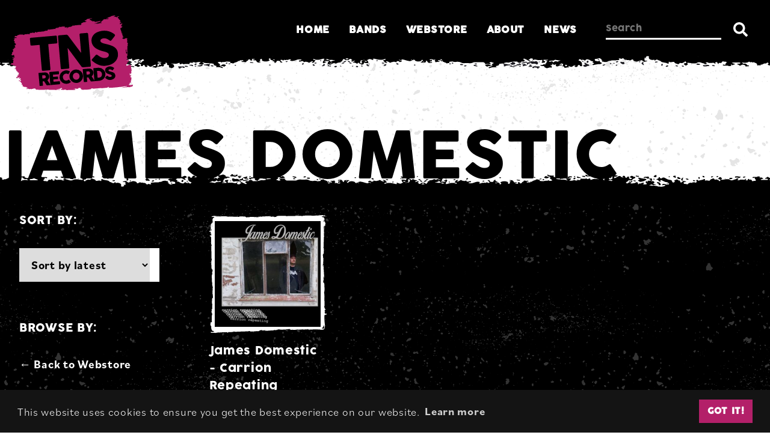

--- FILE ---
content_type: text/html; charset=UTF-8
request_url: https://www.tnsrecords.co.uk/product-band/james-domestic/
body_size: 16136
content:
<!DOCTYPE html>
<html lang="en-GB">

<head>
	
<meta charset="UTF-8">
<meta name="viewport" content="width=device-width, initial-scale=1.0, user-scalable=1.0">
<link rel="preload" href="https://use.typekit.net/hwd2smc.css" as="style">
<link rel="favicon" href="https://www.tnsrecords.co.uk/favicon.ico" />
<link rel="icon" href="https://www.tnsrecords.co.uk/favicon.ico" />
<link rel="profile" href="http://gmpg.org/xfn/11">
<link rel="stylesheet" href="https://use.typekit.net/hwd2smc.css">

<!-- Global site tag (gtag.js) - Google Analytics -->
<script async src="https://www.googletagmanager.com/gtag/js?id=UA-17059961-1&l=dataLayerPYS"></script>
<script>
  window.dataLayerPYS = window.dataLayerPYS || [];
  function gtag(){dataLayerPYS.push(arguments);}
  gtag('js', new Date());

  gtag('config', 'UA-17059961-1');
</script>

<meta name='robots' content='index, follow, max-image-preview:large, max-snippet:-1, max-video-preview:-1' />
<script>window._wca = window._wca || [];</script>

<!-- Google Tag Manager by PYS -->
    <script data-cfasync="false" data-pagespeed-no-defer>
	    window.dataLayerPYS = window.dataLayerPYS || [];
	</script>
<!-- End Google Tag Manager by PYS -->
	<!-- This site is optimized with the Yoast SEO plugin v26.8 - https://yoast.com/product/yoast-seo-wordpress/ -->
	<title>James Domestic Archives - TNSrecords</title>
	<link rel="canonical" href="https://www.tnsrecords.co.uk/product-band/james-domestic/" />
	<meta property="og:locale" content="en_GB" />
	<meta property="og:type" content="article" />
	<meta property="og:title" content="James Domestic Archives - TNSrecords" />
	<meta property="og:url" content="https://www.tnsrecords.co.uk/product-band/james-domestic/" />
	<meta property="og:site_name" content="TNSrecords" />
	<meta name="twitter:card" content="summary_large_image" />
	<meta name="twitter:site" content="@TNSrecordsUK" />
	<script type="application/ld+json" class="yoast-schema-graph">{"@context":"https://schema.org","@graph":[{"@type":"CollectionPage","@id":"https://www.tnsrecords.co.uk/product-band/james-domestic/","url":"https://www.tnsrecords.co.uk/product-band/james-domestic/","name":"James Domestic Archives - TNSrecords","isPartOf":{"@id":"https://www.tnsrecords.co.uk/#website"},"primaryImageOfPage":{"@id":"https://www.tnsrecords.co.uk/product-band/james-domestic/#primaryimage"},"image":{"@id":"https://www.tnsrecords.co.uk/product-band/james-domestic/#primaryimage"},"thumbnailUrl":"https://www.tnsrecords.co.uk/wp-content/uploads/2022/01/James-Domestic-door-by-Lu-James-scaled.jpg","breadcrumb":{"@id":"https://www.tnsrecords.co.uk/product-band/james-domestic/#breadcrumb"},"inLanguage":"en-GB"},{"@type":"ImageObject","inLanguage":"en-GB","@id":"https://www.tnsrecords.co.uk/product-band/james-domestic/#primaryimage","url":"https://www.tnsrecords.co.uk/wp-content/uploads/2022/01/James-Domestic-door-by-Lu-James-scaled.jpg","contentUrl":"https://www.tnsrecords.co.uk/wp-content/uploads/2022/01/James-Domestic-door-by-Lu-James-scaled.jpg","width":2560,"height":1920},{"@type":"BreadcrumbList","@id":"https://www.tnsrecords.co.uk/product-band/james-domestic/#breadcrumb","itemListElement":[{"@type":"ListItem","position":1,"name":"Home","item":"https://www.tnsrecords.co.uk/"},{"@type":"ListItem","position":2,"name":"James Domestic"}]},{"@type":"WebSite","@id":"https://www.tnsrecords.co.uk/#website","url":"https://www.tnsrecords.co.uk/","name":"TNSrecords","description":"TNSrecords: Manchester DIY Punk Record Label","publisher":{"@id":"https://www.tnsrecords.co.uk/#organization"},"potentialAction":[{"@type":"SearchAction","target":{"@type":"EntryPoint","urlTemplate":"https://www.tnsrecords.co.uk/?s={search_term_string}"},"query-input":{"@type":"PropertyValueSpecification","valueRequired":true,"valueName":"search_term_string"}}],"inLanguage":"en-GB"},{"@type":"Organization","@id":"https://www.tnsrecords.co.uk/#organization","name":"TNSrecords","url":"https://www.tnsrecords.co.uk/","logo":{"@type":"ImageObject","inLanguage":"en-GB","@id":"https://www.tnsrecords.co.uk/#/schema/logo/image/","url":"https://www.tnsrecords.co.uk/wp-content/uploads/2020/08/TNSrecords-Logo-DIY-Punk-Label-TNS.jpg","contentUrl":"https://www.tnsrecords.co.uk/wp-content/uploads/2020/08/TNSrecords-Logo-DIY-Punk-Label-TNS.jpg","width":400,"height":400,"caption":"TNSrecords"},"image":{"@id":"https://www.tnsrecords.co.uk/#/schema/logo/image/"},"sameAs":["https://www.facebook.com/TNSrecords/","https://x.com/TNSrecordsUK"]}]}</script>
	<!-- / Yoast SEO plugin. -->


<script type='application/javascript'  id='pys-version-script'>console.log('PixelYourSite Free version 11.1.5.2');</script>
<link rel='dns-prefetch' href='//stats.wp.com' />
<link rel="alternate" type="application/rss+xml" title="TNSrecords &raquo; James Domestic Band Feed" href="https://www.tnsrecords.co.uk/product-band/james-domestic/feed/" />
		<!-- This site uses the Google Analytics by ExactMetrics plugin v8.11.1 - Using Analytics tracking - https://www.exactmetrics.com/ -->
		<!-- Note: ExactMetrics is not currently configured on this site. The site owner needs to authenticate with Google Analytics in the ExactMetrics settings panel. -->
					<!-- No tracking code set -->
				<!-- / Google Analytics by ExactMetrics -->
		<style id='wp-img-auto-sizes-contain-inline-css' type='text/css'>
img:is([sizes=auto i],[sizes^="auto," i]){contain-intrinsic-size:3000px 1500px}
/*# sourceURL=wp-img-auto-sizes-contain-inline-css */
</style>
<style id='wp-emoji-styles-inline-css' type='text/css'>

	img.wp-smiley, img.emoji {
		display: inline !important;
		border: none !important;
		box-shadow: none !important;
		height: 1em !important;
		width: 1em !important;
		margin: 0 0.07em !important;
		vertical-align: -0.1em !important;
		background: none !important;
		padding: 0 !important;
	}
/*# sourceURL=wp-emoji-styles-inline-css */
</style>
<style id='classic-theme-styles-inline-css' type='text/css'>
/*! This file is auto-generated */
.wp-block-button__link{color:#fff;background-color:#32373c;border-radius:9999px;box-shadow:none;text-decoration:none;padding:calc(.667em + 2px) calc(1.333em + 2px);font-size:1.125em}.wp-block-file__button{background:#32373c;color:#fff;text-decoration:none}
/*# sourceURL=/wp-includes/css/classic-themes.min.css */
</style>
<style id='woocommerce-inline-inline-css' type='text/css'>
.woocommerce form .form-row .required { visibility: visible; }
/*# sourceURL=woocommerce-inline-inline-css */
</style>
<link rel='stylesheet' id='wt-smart-coupon-for-woo-css' href='https://www.tnsrecords.co.uk/wp-content/plugins/wt-smart-coupons-for-woocommerce/public/css/wt-smart-coupon-public.css?ver=2.2.7' type='text/css' media='all' />
<link rel='stylesheet' id='style-css' href='https://www.tnsrecords.co.uk/wp-content/themes/kaluna/dist/style.css?ver=8ec2d45a22843c194ab4cf5907be0c6198c3120f' type='text/css' media='all' />
<link rel='stylesheet' id='wc-pb-checkout-blocks-css' href='https://www.tnsrecords.co.uk/wp-content/plugins/woocommerce-product-bundles/assets/css/frontend/checkout-blocks.css?ver=8.5.5' type='text/css' media='all' />
<script type="text/javascript" src="https://www.tnsrecords.co.uk/wp-includes/js/jquery/jquery.min.js?ver=3.7.1" id="jquery-core-js"></script>
<script type="text/javascript" src="https://www.tnsrecords.co.uk/wp-content/plugins/woocommerce/assets/js/jquery-blockui/jquery.blockUI.min.js?ver=2.7.0-wc.10.4.3" id="wc-jquery-blockui-js" defer="defer" data-wp-strategy="defer"></script>
<script type="text/javascript" id="wc-add-to-cart-js-extra">
/* <![CDATA[ */
var wc_add_to_cart_params = {"ajax_url":"/wp-admin/admin-ajax.php","wc_ajax_url":"/?wc-ajax=%%endpoint%%","i18n_view_cart":"View basket","cart_url":"https://www.tnsrecords.co.uk/cart/","is_cart":"","cart_redirect_after_add":"no"};
//# sourceURL=wc-add-to-cart-js-extra
/* ]]> */
</script>
<script type="text/javascript" src="https://www.tnsrecords.co.uk/wp-content/plugins/woocommerce/assets/js/frontend/add-to-cart.min.js?ver=10.4.3" id="wc-add-to-cart-js" defer="defer" data-wp-strategy="defer"></script>
<script type="text/javascript" src="https://www.tnsrecords.co.uk/wp-content/plugins/woocommerce/assets/js/js-cookie/js.cookie.min.js?ver=2.1.4-wc.10.4.3" id="wc-js-cookie-js" defer="defer" data-wp-strategy="defer"></script>
<script type="text/javascript" id="woocommerce-js-extra">
/* <![CDATA[ */
var woocommerce_params = {"ajax_url":"/wp-admin/admin-ajax.php","wc_ajax_url":"/?wc-ajax=%%endpoint%%","i18n_password_show":"Show password","i18n_password_hide":"Hide password"};
//# sourceURL=woocommerce-js-extra
/* ]]> */
</script>
<script type="text/javascript" src="https://www.tnsrecords.co.uk/wp-content/plugins/woocommerce/assets/js/frontend/woocommerce.min.js?ver=10.4.3" id="woocommerce-js" defer="defer" data-wp-strategy="defer"></script>
<script type="text/javascript" id="wt-smart-coupon-for-woo-js-extra">
/* <![CDATA[ */
var WTSmartCouponOBJ = {"ajaxurl":"https://www.tnsrecords.co.uk/wp-admin/admin-ajax.php","wc_ajax_url":"https://www.tnsrecords.co.uk/?wc-ajax=","nonces":{"public":"64e75c8386","apply_coupon":"28cdd50b48"},"labels":{"please_wait":"Please wait...","choose_variation":"Please choose a variation","error":"Error !!!"},"shipping_method":[],"payment_method":"","is_cart":""};
//# sourceURL=wt-smart-coupon-for-woo-js-extra
/* ]]> */
</script>
<script type="text/javascript" src="https://www.tnsrecords.co.uk/wp-content/plugins/wt-smart-coupons-for-woocommerce/public/js/wt-smart-coupon-public.js?ver=2.2.7" id="wt-smart-coupon-for-woo-js"></script>
<script type="text/javascript" id="WCPAY_ASSETS-js-extra">
/* <![CDATA[ */
var wcpayAssets = {"url":"https://www.tnsrecords.co.uk/wp-content/plugins/woocommerce-payments/dist/"};
//# sourceURL=WCPAY_ASSETS-js-extra
/* ]]> */
</script>
<script type="text/javascript" src="https://stats.wp.com/s-202605.js" id="woocommerce-analytics-js" defer="defer" data-wp-strategy="defer"></script>
<script type="text/javascript" src="https://www.tnsrecords.co.uk/wp-content/plugins/pixelyoursite/dist/scripts/jquery.bind-first-0.2.3.min.js?ver=0.2.3" id="jquery-bind-first-js"></script>
<script type="text/javascript" src="https://www.tnsrecords.co.uk/wp-content/plugins/pixelyoursite/dist/scripts/js.cookie-2.1.3.min.js?ver=2.1.3" id="js-cookie-pys-js"></script>
<script type="text/javascript" src="https://www.tnsrecords.co.uk/wp-content/plugins/pixelyoursite/dist/scripts/tld.min.js?ver=2.3.1" id="js-tld-js"></script>
<script type="text/javascript" id="pys-js-extra">
/* <![CDATA[ */
var pysOptions = {"staticEvents":{"facebook":{"init_event":[{"delay":0,"type":"static","ajaxFire":false,"name":"PageView","pixelIds":["1129234427202278"],"eventID":"4f67583a-8c3c-4b1c-a5ab-c346b2ae481a","params":{"page_title":"James Domestic","post_type":"product_band","post_id":2295,"plugin":"PixelYourSite","user_role":"guest","event_url":"www.tnsrecords.co.uk/product-band/james-domestic/"},"e_id":"init_event","ids":[],"hasTimeWindow":false,"timeWindow":0,"woo_order":"","edd_order":""}]}},"dynamicEvents":{"woo_add_to_cart_on_button_click":{"facebook":{"delay":0,"type":"dyn","name":"AddToCart","pixelIds":["1129234427202278"],"eventID":"7a22cf15-4af7-43ba-9cb2-fac11c8f2b7f","params":{"page_title":"James Domestic","post_type":"product_band","post_id":2295,"plugin":"PixelYourSite","user_role":"guest","event_url":"www.tnsrecords.co.uk/product-band/james-domestic/"},"e_id":"woo_add_to_cart_on_button_click","ids":[],"hasTimeWindow":false,"timeWindow":0,"woo_order":"","edd_order":""}}},"triggerEvents":[],"triggerEventTypes":[],"facebook":{"pixelIds":["1129234427202278"],"advancedMatching":[],"advancedMatchingEnabled":false,"removeMetadata":false,"wooVariableAsSimple":true,"serverApiEnabled":false,"wooCRSendFromServer":false,"send_external_id":null,"enabled_medical":false,"do_not_track_medical_param":["event_url","post_title","page_title","landing_page","content_name","categories","category_name","tags"],"meta_ldu":false},"ga":{"trackingIds":["UA-17059961"],"commentEventEnabled":true,"downloadEnabled":true,"formEventEnabled":true,"crossDomainEnabled":false,"crossDomainAcceptIncoming":false,"crossDomainDomains":[],"isDebugEnabled":[],"serverContainerUrls":{"UA-17059961":{"enable_server_container":"","server_container_url":"","transport_url":""}},"additionalConfig":{"UA-17059961":{"first_party_collection":true}},"disableAdvertisingFeatures":false,"disableAdvertisingPersonalization":false,"wooVariableAsSimple":true,"custom_page_view_event":false},"debug":"","siteUrl":"https://www.tnsrecords.co.uk","ajaxUrl":"https://www.tnsrecords.co.uk/wp-admin/admin-ajax.php","ajax_event":"86eaf876b8","enable_remove_download_url_param":"1","cookie_duration":"7","last_visit_duration":"60","enable_success_send_form":"","ajaxForServerEvent":"1","ajaxForServerStaticEvent":"1","useSendBeacon":"1","send_external_id":"1","external_id_expire":"180","track_cookie_for_subdomains":"1","google_consent_mode":"1","gdpr":{"ajax_enabled":false,"all_disabled_by_api":false,"facebook_disabled_by_api":false,"analytics_disabled_by_api":false,"google_ads_disabled_by_api":false,"pinterest_disabled_by_api":false,"bing_disabled_by_api":false,"reddit_disabled_by_api":false,"externalID_disabled_by_api":false,"facebook_prior_consent_enabled":false,"analytics_prior_consent_enabled":true,"google_ads_prior_consent_enabled":null,"pinterest_prior_consent_enabled":true,"bing_prior_consent_enabled":true,"cookiebot_integration_enabled":false,"cookiebot_facebook_consent_category":"marketing","cookiebot_analytics_consent_category":"statistics","cookiebot_tiktok_consent_category":"marketing","cookiebot_google_ads_consent_category":"marketing","cookiebot_pinterest_consent_category":"marketing","cookiebot_bing_consent_category":"marketing","consent_magic_integration_enabled":false,"real_cookie_banner_integration_enabled":false,"cookie_notice_integration_enabled":false,"cookie_law_info_integration_enabled":false,"analytics_storage":{"enabled":true,"value":"granted","filter":false},"ad_storage":{"enabled":true,"value":"granted","filter":false},"ad_user_data":{"enabled":true,"value":"granted","filter":false},"ad_personalization":{"enabled":true,"value":"granted","filter":false}},"cookie":{"disabled_all_cookie":false,"disabled_start_session_cookie":false,"disabled_advanced_form_data_cookie":false,"disabled_landing_page_cookie":false,"disabled_first_visit_cookie":false,"disabled_trafficsource_cookie":false,"disabled_utmTerms_cookie":false,"disabled_utmId_cookie":false},"tracking_analytics":{"TrafficSource":"direct","TrafficLanding":"undefined","TrafficUtms":[],"TrafficUtmsId":[]},"GATags":{"ga_datalayer_type":"default","ga_datalayer_name":"dataLayerPYS"},"woo":{"enabled":true,"enabled_save_data_to_orders":true,"addToCartOnButtonEnabled":true,"addToCartOnButtonValueEnabled":true,"addToCartOnButtonValueOption":"price","singleProductId":null,"removeFromCartSelector":"form.woocommerce-cart-form .remove","addToCartCatchMethod":"add_cart_js","is_order_received_page":false,"containOrderId":false},"edd":{"enabled":false},"cache_bypass":"1769490760"};
//# sourceURL=pys-js-extra
/* ]]> */
</script>
<script type="text/javascript" src="https://www.tnsrecords.co.uk/wp-content/plugins/pixelyoursite/dist/scripts/public.js?ver=11.1.5.2" id="pys-js"></script>
<link rel="https://api.w.org/" href="https://www.tnsrecords.co.uk/wp-json/" /><link rel="EditURI" type="application/rsd+xml" title="RSD" href="https://www.tnsrecords.co.uk/xmlrpc.php?rsd" />
<meta name="generator" content="WordPress 6.9" />
<meta name="generator" content="WooCommerce 10.4.3" />
	<style>img#wpstats{display:none}</style>
			<noscript><style>.woocommerce-product-gallery{ opacity: 1 !important; }</style></noscript>
	
	<link rel="icon" href="https://www.tnsrecords.co.uk/wp-content/uploads/2020/08/favicon.png" sizes="32x32" />
<link rel="icon" href="https://www.tnsrecords.co.uk/wp-content/uploads/2020/08/favicon.png" sizes="192x192" />
<link rel="apple-touch-icon" href="https://www.tnsrecords.co.uk/wp-content/uploads/2020/08/favicon.png" />
<meta name="msapplication-TileImage" content="https://www.tnsrecords.co.uk/wp-content/uploads/2020/08/favicon.png" />

<style id='wp-block-paragraph-inline-css' type='text/css'>
.is-small-text{font-size:.875em}.is-regular-text{font-size:1em}.is-large-text{font-size:2.25em}.is-larger-text{font-size:3em}.has-drop-cap:not(:focus):first-letter{float:left;font-size:8.4em;font-style:normal;font-weight:100;line-height:.68;margin:.05em .1em 0 0;text-transform:uppercase}body.rtl .has-drop-cap:not(:focus):first-letter{float:none;margin-left:.1em}p.has-drop-cap.has-background{overflow:hidden}:root :where(p.has-background){padding:1.25em 2.375em}:where(p.has-text-color:not(.has-link-color)) a{color:inherit}p.has-text-align-left[style*="writing-mode:vertical-lr"],p.has-text-align-right[style*="writing-mode:vertical-rl"]{rotate:180deg}
/*# sourceURL=https://www.tnsrecords.co.uk/wp-includes/blocks/paragraph/style.min.css */
</style>
<style id='global-styles-inline-css' type='text/css'>
:root{--wp--preset--aspect-ratio--square: 1;--wp--preset--aspect-ratio--4-3: 4/3;--wp--preset--aspect-ratio--3-4: 3/4;--wp--preset--aspect-ratio--3-2: 3/2;--wp--preset--aspect-ratio--2-3: 2/3;--wp--preset--aspect-ratio--16-9: 16/9;--wp--preset--aspect-ratio--9-16: 9/16;--wp--preset--color--black: #000000;--wp--preset--color--cyan-bluish-gray: #abb8c3;--wp--preset--color--white: #ffffff;--wp--preset--color--pale-pink: #f78da7;--wp--preset--color--vivid-red: #cf2e2e;--wp--preset--color--luminous-vivid-orange: #ff6900;--wp--preset--color--luminous-vivid-amber: #fcb900;--wp--preset--color--light-green-cyan: #7bdcb5;--wp--preset--color--vivid-green-cyan: #00d084;--wp--preset--color--pale-cyan-blue: #8ed1fc;--wp--preset--color--vivid-cyan-blue: #0693e3;--wp--preset--color--vivid-purple: #9b51e0;--wp--preset--gradient--vivid-cyan-blue-to-vivid-purple: linear-gradient(135deg,rgb(6,147,227) 0%,rgb(155,81,224) 100%);--wp--preset--gradient--light-green-cyan-to-vivid-green-cyan: linear-gradient(135deg,rgb(122,220,180) 0%,rgb(0,208,130) 100%);--wp--preset--gradient--luminous-vivid-amber-to-luminous-vivid-orange: linear-gradient(135deg,rgb(252,185,0) 0%,rgb(255,105,0) 100%);--wp--preset--gradient--luminous-vivid-orange-to-vivid-red: linear-gradient(135deg,rgb(255,105,0) 0%,rgb(207,46,46) 100%);--wp--preset--gradient--very-light-gray-to-cyan-bluish-gray: linear-gradient(135deg,rgb(238,238,238) 0%,rgb(169,184,195) 100%);--wp--preset--gradient--cool-to-warm-spectrum: linear-gradient(135deg,rgb(74,234,220) 0%,rgb(151,120,209) 20%,rgb(207,42,186) 40%,rgb(238,44,130) 60%,rgb(251,105,98) 80%,rgb(254,248,76) 100%);--wp--preset--gradient--blush-light-purple: linear-gradient(135deg,rgb(255,206,236) 0%,rgb(152,150,240) 100%);--wp--preset--gradient--blush-bordeaux: linear-gradient(135deg,rgb(254,205,165) 0%,rgb(254,45,45) 50%,rgb(107,0,62) 100%);--wp--preset--gradient--luminous-dusk: linear-gradient(135deg,rgb(255,203,112) 0%,rgb(199,81,192) 50%,rgb(65,88,208) 100%);--wp--preset--gradient--pale-ocean: linear-gradient(135deg,rgb(255,245,203) 0%,rgb(182,227,212) 50%,rgb(51,167,181) 100%);--wp--preset--gradient--electric-grass: linear-gradient(135deg,rgb(202,248,128) 0%,rgb(113,206,126) 100%);--wp--preset--gradient--midnight: linear-gradient(135deg,rgb(2,3,129) 0%,rgb(40,116,252) 100%);--wp--preset--font-size--small: 13px;--wp--preset--font-size--medium: 20px;--wp--preset--font-size--large: 36px;--wp--preset--font-size--x-large: 42px;--wp--preset--spacing--20: 0.44rem;--wp--preset--spacing--30: 0.67rem;--wp--preset--spacing--40: 1rem;--wp--preset--spacing--50: 1.5rem;--wp--preset--spacing--60: 2.25rem;--wp--preset--spacing--70: 3.38rem;--wp--preset--spacing--80: 5.06rem;--wp--preset--shadow--natural: 6px 6px 9px rgba(0, 0, 0, 0.2);--wp--preset--shadow--deep: 12px 12px 50px rgba(0, 0, 0, 0.4);--wp--preset--shadow--sharp: 6px 6px 0px rgba(0, 0, 0, 0.2);--wp--preset--shadow--outlined: 6px 6px 0px -3px rgb(255, 255, 255), 6px 6px rgb(0, 0, 0);--wp--preset--shadow--crisp: 6px 6px 0px rgb(0, 0, 0);}:where(.is-layout-flex){gap: 0.5em;}:where(.is-layout-grid){gap: 0.5em;}body .is-layout-flex{display: flex;}.is-layout-flex{flex-wrap: wrap;align-items: center;}.is-layout-flex > :is(*, div){margin: 0;}body .is-layout-grid{display: grid;}.is-layout-grid > :is(*, div){margin: 0;}:where(.wp-block-columns.is-layout-flex){gap: 2em;}:where(.wp-block-columns.is-layout-grid){gap: 2em;}:where(.wp-block-post-template.is-layout-flex){gap: 1.25em;}:where(.wp-block-post-template.is-layout-grid){gap: 1.25em;}.has-black-color{color: var(--wp--preset--color--black) !important;}.has-cyan-bluish-gray-color{color: var(--wp--preset--color--cyan-bluish-gray) !important;}.has-white-color{color: var(--wp--preset--color--white) !important;}.has-pale-pink-color{color: var(--wp--preset--color--pale-pink) !important;}.has-vivid-red-color{color: var(--wp--preset--color--vivid-red) !important;}.has-luminous-vivid-orange-color{color: var(--wp--preset--color--luminous-vivid-orange) !important;}.has-luminous-vivid-amber-color{color: var(--wp--preset--color--luminous-vivid-amber) !important;}.has-light-green-cyan-color{color: var(--wp--preset--color--light-green-cyan) !important;}.has-vivid-green-cyan-color{color: var(--wp--preset--color--vivid-green-cyan) !important;}.has-pale-cyan-blue-color{color: var(--wp--preset--color--pale-cyan-blue) !important;}.has-vivid-cyan-blue-color{color: var(--wp--preset--color--vivid-cyan-blue) !important;}.has-vivid-purple-color{color: var(--wp--preset--color--vivid-purple) !important;}.has-black-background-color{background-color: var(--wp--preset--color--black) !important;}.has-cyan-bluish-gray-background-color{background-color: var(--wp--preset--color--cyan-bluish-gray) !important;}.has-white-background-color{background-color: var(--wp--preset--color--white) !important;}.has-pale-pink-background-color{background-color: var(--wp--preset--color--pale-pink) !important;}.has-vivid-red-background-color{background-color: var(--wp--preset--color--vivid-red) !important;}.has-luminous-vivid-orange-background-color{background-color: var(--wp--preset--color--luminous-vivid-orange) !important;}.has-luminous-vivid-amber-background-color{background-color: var(--wp--preset--color--luminous-vivid-amber) !important;}.has-light-green-cyan-background-color{background-color: var(--wp--preset--color--light-green-cyan) !important;}.has-vivid-green-cyan-background-color{background-color: var(--wp--preset--color--vivid-green-cyan) !important;}.has-pale-cyan-blue-background-color{background-color: var(--wp--preset--color--pale-cyan-blue) !important;}.has-vivid-cyan-blue-background-color{background-color: var(--wp--preset--color--vivid-cyan-blue) !important;}.has-vivid-purple-background-color{background-color: var(--wp--preset--color--vivid-purple) !important;}.has-black-border-color{border-color: var(--wp--preset--color--black) !important;}.has-cyan-bluish-gray-border-color{border-color: var(--wp--preset--color--cyan-bluish-gray) !important;}.has-white-border-color{border-color: var(--wp--preset--color--white) !important;}.has-pale-pink-border-color{border-color: var(--wp--preset--color--pale-pink) !important;}.has-vivid-red-border-color{border-color: var(--wp--preset--color--vivid-red) !important;}.has-luminous-vivid-orange-border-color{border-color: var(--wp--preset--color--luminous-vivid-orange) !important;}.has-luminous-vivid-amber-border-color{border-color: var(--wp--preset--color--luminous-vivid-amber) !important;}.has-light-green-cyan-border-color{border-color: var(--wp--preset--color--light-green-cyan) !important;}.has-vivid-green-cyan-border-color{border-color: var(--wp--preset--color--vivid-green-cyan) !important;}.has-pale-cyan-blue-border-color{border-color: var(--wp--preset--color--pale-cyan-blue) !important;}.has-vivid-cyan-blue-border-color{border-color: var(--wp--preset--color--vivid-cyan-blue) !important;}.has-vivid-purple-border-color{border-color: var(--wp--preset--color--vivid-purple) !important;}.has-vivid-cyan-blue-to-vivid-purple-gradient-background{background: var(--wp--preset--gradient--vivid-cyan-blue-to-vivid-purple) !important;}.has-light-green-cyan-to-vivid-green-cyan-gradient-background{background: var(--wp--preset--gradient--light-green-cyan-to-vivid-green-cyan) !important;}.has-luminous-vivid-amber-to-luminous-vivid-orange-gradient-background{background: var(--wp--preset--gradient--luminous-vivid-amber-to-luminous-vivid-orange) !important;}.has-luminous-vivid-orange-to-vivid-red-gradient-background{background: var(--wp--preset--gradient--luminous-vivid-orange-to-vivid-red) !important;}.has-very-light-gray-to-cyan-bluish-gray-gradient-background{background: var(--wp--preset--gradient--very-light-gray-to-cyan-bluish-gray) !important;}.has-cool-to-warm-spectrum-gradient-background{background: var(--wp--preset--gradient--cool-to-warm-spectrum) !important;}.has-blush-light-purple-gradient-background{background: var(--wp--preset--gradient--blush-light-purple) !important;}.has-blush-bordeaux-gradient-background{background: var(--wp--preset--gradient--blush-bordeaux) !important;}.has-luminous-dusk-gradient-background{background: var(--wp--preset--gradient--luminous-dusk) !important;}.has-pale-ocean-gradient-background{background: var(--wp--preset--gradient--pale-ocean) !important;}.has-electric-grass-gradient-background{background: var(--wp--preset--gradient--electric-grass) !important;}.has-midnight-gradient-background{background: var(--wp--preset--gradient--midnight) !important;}.has-small-font-size{font-size: var(--wp--preset--font-size--small) !important;}.has-medium-font-size{font-size: var(--wp--preset--font-size--medium) !important;}.has-large-font-size{font-size: var(--wp--preset--font-size--large) !important;}.has-x-large-font-size{font-size: var(--wp--preset--font-size--x-large) !important;}
/*# sourceURL=global-styles-inline-css */
</style>
<link rel='stylesheet' id='wc-blocks-style-css' href='https://www.tnsrecords.co.uk/wp-content/plugins/woocommerce/assets/client/blocks/wc-blocks.css?ver=wc-10.4.3' type='text/css' media='all' />
</head>

<body class="archive tax-product_band term-james-domestic term-2295 wp-theme-kaluna theme-kaluna woocommerce woocommerce-page woocommerce-no-js">

<nav class="bg-black grunge--pink" id="mobileNavigation">

	
		<div class="nav--logo mdt--m">
		
			<a href="/" title="TNSrecords Home">
				
				<img src="https://www.tnsrecords.co.uk/wp-content/themes/kaluna/resources/logo/tns-logo.svg" alt="TNS Records logo" class="footer--logo tns--logo">

			</a>

			<button class="nav--trigger close blank"><svg class="close" viewBox="0 0 20 20"><use xlink:href="#close" /></use></svg></button>

		</div>

		
	<div class="menu-mobile-navigation-container"><ul id="menu-mobile-navigation" class="menu"><li id="menu-item-17838" class="menu-item menu-item-type-post_type menu-item-object-page menu-item-home menu-item-17838"><a href="https://www.tnsrecords.co.uk/">Home</a></li>
<li id="menu-item-18059" class="menu-item menu-item-type-post_type menu-item-object-page menu-item-18059"><a href="https://www.tnsrecords.co.uk/bands/">Bands</a></li>
<li id="menu-item-18058" class="menu-item menu-item-type-post_type menu-item-object-page menu-item-has-children menu-item-18058"><a href="https://www.tnsrecords.co.uk/shop/">Webstore</a>
<ul class="sub-menu">
	<li id="menu-item-18559" class="menu-item menu-item-type-post_type menu-item-object-page menu-item-18559"><a href="https://www.tnsrecords.co.uk/shop/">Webstore</a></li>
	<li id="menu-item-18543" class="menu-item menu-item-type-taxonomy menu-item-object-product_cat menu-item-18543"><a href="https://www.tnsrecords.co.uk/product-category/tns-releases/">TNSrecords</a></li>
	<li id="menu-item-54841" class="menu-item menu-item-type-taxonomy menu-item-object-product_cat menu-item-54841"><a href="https://www.tnsrecords.co.uk/product-category/merch/">Merch</a></li>
	<li id="menu-item-18542" class="menu-item menu-item-type-taxonomy menu-item-object-product_cat menu-item-18542"><a href="https://www.tnsrecords.co.uk/product-category/distro/">Distro</a></li>
</ul>
</li>
<li id="menu-item-17839" class="menu-item menu-item-type-post_type menu-item-object-page menu-item-has-children menu-item-17839"><a href="https://www.tnsrecords.co.uk/about/">About</a>
<ul class="sub-menu">
	<li id="menu-item-18560" class="menu-item menu-item-type-post_type menu-item-object-page menu-item-18560"><a href="https://www.tnsrecords.co.uk/about/">About</a></li>
	<li id="menu-item-18359" class="menu-item menu-item-type-post_type menu-item-object-page menu-item-18359"><a href="https://www.tnsrecords.co.uk/about/history/">History</a></li>
	<li id="menu-item-56758" class="menu-item menu-item-type-custom menu-item-object-custom menu-item-56758"><a href="https://www.youtube.com/playlist?list=PLehou2n6N4A3W8N95T6QpQMGp83CBGpBk">Podcast</a></li>
	<li id="menu-item-18360" class="menu-item menu-item-type-post_type menu-item-object-page menu-item-18360"><a href="https://www.tnsrecords.co.uk/about/faqs/">Frequently Asked Questions</a></li>
	<li id="menu-item-18361" class="menu-item menu-item-type-post_type menu-item-object-page menu-item-18361"><a href="https://www.tnsrecords.co.uk/about/street-team/">Street Team</a></li>
	<li id="menu-item-18548" class="menu-item menu-item-type-post_type menu-item-object-page menu-item-18548"><a href="https://www.tnsrecords.co.uk/resources/">Resources</a></li>
</ul>
</li>
<li id="menu-item-18547" class="menu-item menu-item-type-post_type menu-item-object-page menu-item-18547"><a href="https://www.tnsrecords.co.uk/news/">Latest news</a></li>
<li id="menu-item-18165" class="menu-item menu-item-type-post_type menu-item-object-page menu-item-18165"><a href="https://www.tnsrecords.co.uk/contact/">Contact</a></li>
<li class="search--item"><form class="search--mini" id="searchMobile" action="https://www.tnsrecords.co.uk/" method="get"><input class="col mdb--n" type="search" name="s" placeholder="Search"><button id="searchSubmit" type="submit" class="blank col-auto mdb--n"><svg viewBox="0 0 10 10"><use xlink:href="#search" /></use></svg></button></form></li></ul></div>
</nav>	
<header class="masthead pdb--s mdb--n bg-black tear tear--blackDown" id="masthead">

	<div class="container">
		
		<div class="row mdb--n justify-content-between">
			
			<div class="masthead--logo">

				
					<a href="https://www.tnsrecords.co.uk" title="TNSrecords Home">
						
						<img src="https://www.tnsrecords.co.uk/wp-content/themes/kaluna/resources/logo/tns-logo.svg" alt="TNS Records logo" class="footer--logo tns--logo">

					</a>

				
			</div>
			
			<div class="col-auto col-lg-4">

			</div>

			<button aria-label="Open Mobile Navigation" class="nav--trigger blank"><svg class="bars" viewBox="0 0 20 20"><use xlink:href="#bars" /></use></svg></button>
	
			<div class="col-12 col-md header--right mdb--n">

				<nav class="" id="topNavigation">

		
	<div class="menu-top-navigation-container"><ul id="menu-top-navigation" class="row justify-content-end align-items-center"><li id="menu-item-17834" class="menu-item menu-item-type-post_type menu-item-object-page menu-item-home menu-item-17834"><a href="https://www.tnsrecords.co.uk/">Home</a></li>
<li id="menu-item-17947" class="menu-item menu-item-type-post_type menu-item-object-page menu-item-17947"><a href="https://www.tnsrecords.co.uk/bands/">Bands</a></li>
<li id="menu-item-17895" class="menu-item menu-item-type-post_type menu-item-object-page menu-item-has-children menu-item-17895"><a href="https://www.tnsrecords.co.uk/shop/">Webstore</a>
<ul class="sub-menu">
	<li id="menu-item-18212" class="menu-item menu-item-type-taxonomy menu-item-object-product_cat menu-item-18212"><a href="https://www.tnsrecords.co.uk/product-category/tns-releases/">TNSrecords</a></li>
	<li id="menu-item-18211" class="menu-item menu-item-type-taxonomy menu-item-object-product_cat menu-item-18211"><a href="https://www.tnsrecords.co.uk/product-category/distro/">Distro</a></li>
	<li id="menu-item-54842" class="menu-item menu-item-type-taxonomy menu-item-object-product_cat menu-item-54842"><a href="https://www.tnsrecords.co.uk/product-category/merch/">Merch</a></li>
</ul>
</li>
<li id="menu-item-17926" class="menu-item menu-item-type-post_type menu-item-object-page menu-item-has-children menu-item-17926"><a href="https://www.tnsrecords.co.uk/about/">About</a>
<ul class="sub-menu">
	<li id="menu-item-18210" class="menu-item menu-item-type-post_type menu-item-object-page menu-item-18210"><a href="https://www.tnsrecords.co.uk/about/faqs/">FAQs</a></li>
	<li id="menu-item-56757" class="menu-item menu-item-type-custom menu-item-object-custom menu-item-56757"><a href="https://www.youtube.com/playlist?list=PLehou2n6N4A3W8N95T6QpQMGp83CBGpBk">Podcast</a></li>
	<li id="menu-item-18358" class="menu-item menu-item-type-post_type menu-item-object-page menu-item-18358"><a href="https://www.tnsrecords.co.uk/about/history/">History</a></li>
	<li id="menu-item-18209" class="menu-item menu-item-type-post_type menu-item-object-page menu-item-18209"><a href="https://www.tnsrecords.co.uk/about/street-team/">Street Team</a></li>
	<li id="menu-item-18364" class="menu-item menu-item-type-post_type menu-item-object-page menu-item-18364"><a href="https://www.tnsrecords.co.uk/resources/">RESOURCES</a></li>
</ul>
</li>
<li id="menu-item-17900" class="menu-item menu-item-type-post_type menu-item-object-page menu-item-17900"><a href="https://www.tnsrecords.co.uk/news/">News</a></li>
<li class="search--item"><form class="search--mini" id="searchTop" action="https://www.tnsrecords.co.uk/" method="get"><input class="col mdb--n" type="search" name="s" placeholder="Search"><button id="searchSubmit" type="submit" class="blank col-auto mdb--n"><svg viewBox="0 0 10 10"><use xlink:href="#search" /></use></svg></button></form></li></ul></div>
</nav>
			</div>

		</div>

	</div>

</header>
<main>

	
<section class="product archive">

	<section class="bg-white grunge--grey tear tear--whiteUp tear--whiteDown title--stretchHolder" data-location="">

	<h1 class="title--stretch text--black ttu">James Domestic</h1>

</section>	


	
<section class="collection pdv--l tear tear--blackUp tear--blackDown tear grunge--white bg-black">
	
	
		
			<div class="container container--lg">

				<div class="row">

					<div class="sidebar woo--sidebar col-12 col-md-3">

						<aside>

							<section class="filters mdb--l" id="wooFilters">

	<div class="filters--section mdb--l">
		
		<p class="text-white font-heading fz-l ttu mdb--m">Sort by:</p>

		<select name="sortBy" id="sortBy">

			<option  value="latest">Sort by latest</option>
			<option  value="price_desc">Sort by: Price (high to low)</option>
			<option  value="price_asc">Sort by: Price (low to high)</option>

		</select>

	</div>

	<div class="filters--section">
		
		<p class="text-white font-heading fz-l ttu mdb--m">Browse by:</p>

		
			
				<div class="mdb--m">

					<a class="text-white" href="https://www.tnsrecords.co.uk/shop/">&larr; Back to Webstore</a>

				</div>

			
							
				
					<select class="wooFilter" name="product_band" id="product_band">
						
						<option value="null">TNS Bands</option>

						
						
							<option  value="https://www.tnsrecords.co.uk/product-band/a-waragainstsound/">A WarAgainstSound</option>
							
						
							<option  value="https://www.tnsrecords.co.uk/product-band/acid-drop/">Acid Drop</option>
							
						
							<option  value="https://www.tnsrecords.co.uk/product-band/alldeepends/">ALLDEEPENDS</option>
							
						
							<option  value="https://www.tnsrecords.co.uk/product-band/batwolf/">Batwölf</option>
							
						
							<option  value="https://www.tnsrecords.co.uk/product-band/beat-the-red-light/">Beat The Red Light</option>
							
						
							<option  value="https://www.tnsrecords.co.uk/product-band/beng-beng-cocktail/">Beng Beng Cocktail</option>
							
						
							<option  value="https://www.tnsrecords.co.uk/product-band/black-volvo/">Black Volvo</option>
							
						
							<option  value="https://www.tnsrecords.co.uk/product-band/bobby-funk/">Bobby Funk</option>
							
						
							<option  value="https://www.tnsrecords.co.uk/product-band/bootscraper/">Bootscraper</option>
							
						
							<option  value="https://www.tnsrecords.co.uk/product-band/braindead/">BrainDead</option>
							
						
							<option  value="https://www.tnsrecords.co.uk/product-band/brassick/">Brassick</option>
							
						
							<option  value="https://www.tnsrecords.co.uk/product-band/broken-aris/">Broken Aris</option>
							
						
							<option  value="https://www.tnsrecords.co.uk/product-band/bruise-control/">Bruise Control</option>
							
						
							<option  value="https://www.tnsrecords.co.uk/product-band/casual-nausea/">Casual Nausea</option>
							
						
							<option  value="https://www.tnsrecords.co.uk/product-band/chewed-up/">Chewed Up</option>
							
						
							<option  value="https://www.tnsrecords.co.uk/product-band/christmas/">Christmas</option>
							
						
							<option  value="https://www.tnsrecords.co.uk/product-band/concious-youth/">Concious Youth</option>
							
						
							<option  value="https://www.tnsrecords.co.uk/product-band/electric-press/">Electric Press</option>
							
						
							<option  value="https://www.tnsrecords.co.uk/product-band/faintest-idea/">Faintest Idea</option>
							
						
							<option  value="https://www.tnsrecords.co.uk/product-band/follow-your-dreams/">Follow Your Dreams</option>
							
						
							<option  value="https://www.tnsrecords.co.uk/product-band/grail-guard/">Grail Guard</option>
							
						
							<option  value="https://www.tnsrecords.co.uk/product-band/grand-collapse/">Grand Collapse</option>
							
						
							<option  value="https://www.tnsrecords.co.uk/product-band/haest/">Haest</option>
							
						
							<option  value="https://www.tnsrecords.co.uk/product-band/harijan/">Harijan</option>
							
						
							<option  value="https://www.tnsrecords.co.uk/product-band/incisions/">Incisions</option>
							
						
							<option selected value="https://www.tnsrecords.co.uk/product-band/james-domestic/">James Domestic</option>
							
						
							<option  value="https://www.tnsrecords.co.uk/product-band/jodie-faster/">Jodie Faster</option>
							
						
							<option  value="https://www.tnsrecords.co.uk/product-band/knife-club/">Knife Club</option>
							
						
							<option  value="https://www.tnsrecords.co.uk/product-band/kollapse/">Kollapse</option>
							
						
							<option  value="https://www.tnsrecords.co.uk/product-band/leagues-apart/">Leagues Apart</option>
							
						
							<option  value="https://www.tnsrecords.co.uk/product-band/matildas-scoundrels/">Matilda's Scoundrels</option>
							
						
							<option  value="https://www.tnsrecords.co.uk/product-band/mighty-midgets/">Mighty Midgets</option>
							
						
							<option  value="https://www.tnsrecords.co.uk/product-band/nexo/">NEXØ</option>
							
						
							<option  value="https://www.tnsrecords.co.uk/product-band/nosebleed/">Nosebleed</option>
							
						
							<option  value="https://www.tnsrecords.co.uk/product-band/officer-down/">Officer Down</option>
							
						
							<option  value="https://www.tnsrecords.co.uk/product-band/pier/">Pi$$er</option>
							
						
							<option  value="https://www.tnsrecords.co.uk/product-band/pizzatramp/">Pizzatramp</option>
							
						
							<option  value="https://www.tnsrecords.co.uk/product-band/random-hand/">Random Hand</option>
							
						
							<option  value="https://www.tnsrecords.co.uk/product-band/revenge-of-the-psychotronic-man/">Revenge of the Psychotronic Man</option>
							
						
							<option  value="https://www.tnsrecords.co.uk/product-band/ritual-error/">Ritual Error</option>
							
						
							<option  value="https://www.tnsrecords.co.uk/product-band/roughneck-riot/">Roughneck Riot</option>
							
						
							<option  value="https://www.tnsrecords.co.uk/product-band/shot/">Shot!</option>
							
						
							<option  value="https://www.tnsrecords.co.uk/product-band/speed-dinosaurs/">Speed Dinosaurs</option>
							
						
							<option  value="https://www.tnsrecords.co.uk/product-band/stand-out-riot/">Stand Out Riot</option>
							
						
							<option  value="https://www.tnsrecords.co.uk/product-band/stoj-snak/">STÖJ SNAK</option>
							
						
							<option  value="https://www.tnsrecords.co.uk/product-band/the-domestics/">The Domestics</option>
							
						
							<option  value="https://www.tnsrecords.co.uk/product-band/the-franceens/">The Franceens</option>
							
						
							<option  value="https://www.tnsrecords.co.uk/product-band/the-kirkz/">The Kirkz</option>
							
						
							<option  value="https://www.tnsrecords.co.uk/product-band/the-sewer-cats/">The Sewer Cats</option>
							
						
							<option  value="https://www.tnsrecords.co.uk/product-band/throwing-stuff/">Throwing Stuff</option>
							
						
							<option  value="https://www.tnsrecords.co.uk/product-band/tim-loud/">Tim Loud</option>
							
						
							<option  value="https://www.tnsrecords.co.uk/product-band/vanilla-pod/">Vanilla Pod</option>
							
						
							<option  value="https://www.tnsrecords.co.uk/product-band/vaegtlos/">Vægtløs</option>
							
						
							<option  value="https://www.tnsrecords.co.uk/product-band/wonk-unit/">Wonk Unit</option>
							
						
							<option  value="https://www.tnsrecords.co.uk/product-band/zero-again/">Zero Again</option>
							
						
					</select>

				
			
		
	</div>

</section>
						</aside>

					</div>

					<div class="col-12 col-md-9">
						
						
						
							<div class="row align-content-start">
							
								
									<div class="col-12 col-sm-6 col-lg-3">

										<article class="item product">

	
		<div class="item--image shake mdb--s">

			<a class="item--anchor" href="https://www.tnsrecords.co.uk/shop/james-domestic-carrion-repeating/" title="James Domestic - Carrion Repeating">

				<img class="jsImages" data-mobile="https://www.tnsrecords.co.uk/wp-content/uploads/2022/01/Front-Cover-final-250x250.jpg" data-tablet="https://www.tnsrecords.co.uk/wp-content/uploads/2022/01/Front-Cover-final-250x250.jpg" src="https://www.tnsrecords.co.uk/wp-content/uploads/2022/01/Front-Cover-final-6x6.jpg" alt="">
			</a>

		</div>
		
	
	
		<div class="item--data">
		
			<h2 class="fz-l item--title mdb--s">

				<a href="https://www.tnsrecords.co.uk/shop/james-domestic-carrion-repeating/" title="James Domestic - Carrion Repeating">

					James Domestic - Carrion Repeating 

				</a>

			</h2>

			
				<div class="mdt--s row justify-content-between align-items-center item--actions">

											
						<p class="col-12 col-xl-auto fw--bold woocommerce-Price-amount mdb--s">

							<a href="https://www.tnsrecords.co.uk/shop/james-domestic-carrion-repeating/" title="James Domestic - Carrion Repeating"><span class="from">From: </span><span class="woocommerce-Price-amount amount"><bdi><span class="woocommerce-Price-currencySymbol">&pound;</span>13.00</bdi></span></a>
							
						</p>

					
					<div class="col-12 col-xl-auto item--button mdb--s">
						
						<a class="button small" href="https://www.tnsrecords.co.uk/shop/james-domestic-carrion-repeating/" title="James Domestic - Carrion Repeating">View product</a>

					</div>

				</div>
				
			
		</div>

	
</article>
									</div>
									
								
							</div>

							
						
					</div>

				</div>

			</div>

			
		
	</div>

	
</section>
	<section class="woocommerce--footer pdv--xl bg--white grunge--grey tear tear--whiteUp tear--whiteDown">

	<div class="container">

		<div class="row">
			
			<div class="col-12 col-md-4">
				
				<section class="list woo--list">

	<h3 class="mdb--m">Latest products</h3>
	
	
		<ul class="nbs">
			
			
				<li class="row align-items-center">

					
						<div class="col-3">

							<div class="bg-box">
						
								<a href="https://www.tnsrecords.co.uk/shop/grail-guard-still-no-future/" title="Grail Guard - Still No Future">

									<img class="jsImages" data-mobile="https://www.tnsrecords.co.uk/wp-content/uploads/2020/08/grail-guard-tns-250x250.jpg" data-tablet="https://www.tnsrecords.co.uk/wp-content/uploads/2020/08/grail-guard-tns-250x250.jpg" src="https://www.tnsrecords.co.uk/wp-content/uploads/2020/08/grail-guard-tns-6x6.jpg" alt="">
								</a>

							</div>

						</div>
						
					
					<div class="col">
					
						<a href="https://www.tnsrecords.co.uk/shop/grail-guard-still-no-future/" title="Grail Guard - Still No Future">Grail Guard - Still No Future</a>

					</div>

				</li>
				
			
				<li class="row align-items-center">

					
						<div class="col-3">

							<div class="bg-box">
						
								<a href="https://www.tnsrecords.co.uk/shop/tns133-safety-pin-safety-pin-magazine-28/" title="TNS133: Safety Pin (7" featuring Grail Guard/Ritual Error/Alldeepends/The Sewer Cats) - Safety Pin Magazine #28">

									<img class="jsImages" data-mobile="https://www.tnsrecords.co.uk/wp-content/uploads/2025/11/spfront-250x250.jpg" data-tablet="https://www.tnsrecords.co.uk/wp-content/uploads/2025/11/spfront-250x250.jpg" src="https://www.tnsrecords.co.uk/wp-content/uploads/2025/11/spfront-6x6.jpg" alt="">
								</a>

							</div>

						</div>
						
					
					<div class="col">
					
						<a href="https://www.tnsrecords.co.uk/shop/tns133-safety-pin-safety-pin-magazine-28/" title="TNS133: Safety Pin (7" featuring Grail Guard/Ritual Error/Alldeepends/The Sewer Cats) - Safety Pin Magazine #28">TNS133: Safety Pin (7" featuring Grail Guard/Ritual Error/Alldeepends/The Sewer Cats) - Safety Pin Magazine #28</a>

					</div>

				</li>
				
			
				<li class="row align-items-center">

					
						<div class="col-3">

							<div class="bg-box">
						
								<a href="https://www.tnsrecords.co.uk/shop/4-tracks-of-deathbeat-noisegrind-from-london/" title="Dysbiosis - I (Tape)">

									<img class="jsImages" data-mobile="https://www.tnsrecords.co.uk/wp-content/uploads/2025/11/a2876373615_10-250x250.jpg" data-tablet="https://www.tnsrecords.co.uk/wp-content/uploads/2025/11/a2876373615_10-250x250.jpg" src="https://www.tnsrecords.co.uk/wp-content/uploads/2025/11/a2876373615_10-6x6.jpg" alt="">
								</a>

							</div>

						</div>
						
					
					<div class="col">
					
						<a href="https://www.tnsrecords.co.uk/shop/4-tracks-of-deathbeat-noisegrind-from-london/" title="Dysbiosis - I (Tape)">Dysbiosis - I (Tape)</a>

					</div>

				</li>
				
			
				<li class="row align-items-center">

					
						<div class="col-3">

							<div class="bg-box">
						
								<a href="https://www.tnsrecords.co.uk/shop/mindful-inaction/" title="NEXØ - Mindful Inaction">

									<img class="jsImages" data-mobile="https://www.tnsrecords.co.uk/wp-content/uploads/2025/10/MINDFULINACTION-NEXO-front2-250x250.jpg" data-tablet="https://www.tnsrecords.co.uk/wp-content/uploads/2025/10/MINDFULINACTION-NEXO-front2-250x250.jpg" src="https://www.tnsrecords.co.uk/wp-content/uploads/2025/10/MINDFULINACTION-NEXO-front2-6x6.jpg" alt="">
								</a>

							</div>

						</div>
						
					
					<div class="col">
					
						<a href="https://www.tnsrecords.co.uk/shop/mindful-inaction/" title="NEXØ - Mindful Inaction">NEXØ - Mindful Inaction</a>

					</div>

				</li>
				
			
				<li class="row align-items-center">

					
						<div class="col-3">

							<div class="bg-box">
						
								<a href="https://www.tnsrecords.co.uk/shop/safety-pin-27-with-hung-like-hanratty-instigators-7/" title="Safety Pin #27 with Hung Like Hanratty / Instigators 7"">

									<img class="jsImages" data-mobile="https://www.tnsrecords.co.uk/wp-content/uploads/2025/10/safety-pin-ins-250x250.avif" data-tablet="https://www.tnsrecords.co.uk/wp-content/uploads/2025/10/safety-pin-ins-250x250.avif" src="https://www.tnsrecords.co.uk/wp-content/uploads/2025/10/safety-pin-ins-6x6.avif" alt="">
								</a>

							</div>

						</div>
						
					
					<div class="col">
					
						<a href="https://www.tnsrecords.co.uk/shop/safety-pin-27-with-hung-like-hanratty-instigators-7/" title="Safety Pin #27 with Hung Like Hanratty / Instigators 7"">Safety Pin #27 with Hung Like Hanratty / Instigators 7"</a>

					</div>

				</li>
				
			
		</ul>
		
	
</section>
			</div>
			
			<div class="col-12 col-md-4">
				
				<section class="list woo--list">

	<h3 class="mdb--m">Best sellers</h3>
	
	
		<ul class="nbs">
			
			
				<li class="row align-items-center">

					
						<div class="col-3">

							<div class="bg-box">
						
								<a href="https://www.tnsrecords.co.uk/shop/grail-guard-still-no-future/" title="Grail Guard - Still No Future">

									<img class="jsImages" data-mobile="https://www.tnsrecords.co.uk/wp-content/uploads/2020/08/grail-guard-tns-250x250.jpg" data-tablet="https://www.tnsrecords.co.uk/wp-content/uploads/2020/08/grail-guard-tns-250x250.jpg" src="https://www.tnsrecords.co.uk/wp-content/uploads/2020/08/grail-guard-tns-6x6.jpg" alt="">
								</a>

							</div>

						</div>
						
					
					<div class="col">
					
						<a href="https://www.tnsrecords.co.uk/shop/grail-guard-still-no-future/" title="Grail Guard - Still No Future">Grail Guard - Still No Future</a>

					</div>

				</li>
				
			
				<li class="row align-items-center">

					
						<div class="col-3">

							<div class="bg-box">
						
								<a href="https://www.tnsrecords.co.uk/shop/tns133-safety-pin-safety-pin-magazine-28/" title="TNS133: Safety Pin (7" featuring Grail Guard/Ritual Error/Alldeepends/The Sewer Cats) - Safety Pin Magazine #28">

									<img class="jsImages" data-mobile="https://www.tnsrecords.co.uk/wp-content/uploads/2025/11/spfront-250x250.jpg" data-tablet="https://www.tnsrecords.co.uk/wp-content/uploads/2025/11/spfront-250x250.jpg" src="https://www.tnsrecords.co.uk/wp-content/uploads/2025/11/spfront-6x6.jpg" alt="">
								</a>

							</div>

						</div>
						
					
					<div class="col">
					
						<a href="https://www.tnsrecords.co.uk/shop/tns133-safety-pin-safety-pin-magazine-28/" title="TNS133: Safety Pin (7" featuring Grail Guard/Ritual Error/Alldeepends/The Sewer Cats) - Safety Pin Magazine #28">TNS133: Safety Pin (7" featuring Grail Guard/Ritual Error/Alldeepends/The Sewer Cats) - Safety Pin Magazine #28</a>

					</div>

				</li>
				
			
				<li class="row align-items-center">

					
						<div class="col-3">

							<div class="bg-box">
						
								<a href="https://www.tnsrecords.co.uk/shop/mindful-inaction/" title="NEXØ - Mindful Inaction">

									<img class="jsImages" data-mobile="https://www.tnsrecords.co.uk/wp-content/uploads/2025/10/MINDFULINACTION-NEXO-front2-250x250.jpg" data-tablet="https://www.tnsrecords.co.uk/wp-content/uploads/2025/10/MINDFULINACTION-NEXO-front2-250x250.jpg" src="https://www.tnsrecords.co.uk/wp-content/uploads/2025/10/MINDFULINACTION-NEXO-front2-6x6.jpg" alt="">
								</a>

							</div>

						</div>
						
					
					<div class="col">
					
						<a href="https://www.tnsrecords.co.uk/shop/mindful-inaction/" title="NEXØ - Mindful Inaction">NEXØ - Mindful Inaction</a>

					</div>

				</li>
				
			
				<li class="row align-items-center">

					
						<div class="col-3">

							<div class="bg-box">
						
								<a href="https://www.tnsrecords.co.uk/shop/safety-pin-27-with-hung-like-hanratty-instigators-7/" title="Safety Pin #27 with Hung Like Hanratty / Instigators 7"">

									<img class="jsImages" data-mobile="https://www.tnsrecords.co.uk/wp-content/uploads/2025/10/safety-pin-ins-250x250.avif" data-tablet="https://www.tnsrecords.co.uk/wp-content/uploads/2025/10/safety-pin-ins-250x250.avif" src="https://www.tnsrecords.co.uk/wp-content/uploads/2025/10/safety-pin-ins-6x6.avif" alt="">
								</a>

							</div>

						</div>
						
					
					<div class="col">
					
						<a href="https://www.tnsrecords.co.uk/shop/safety-pin-27-with-hung-like-hanratty-instigators-7/" title="Safety Pin #27 with Hung Like Hanratty / Instigators 7"">Safety Pin #27 with Hung Like Hanratty / Instigators 7"</a>

					</div>

				</li>
				
			
				<li class="row align-items-center">

					
						<div class="col-3">

							<div class="bg-box">
						
								<a href="https://www.tnsrecords.co.uk/shop/4-tracks-of-deathbeat-noisegrind-from-london/" title="Dysbiosis - I (Tape)">

									<img class="jsImages" data-mobile="https://www.tnsrecords.co.uk/wp-content/uploads/2025/11/a2876373615_10-250x250.jpg" data-tablet="https://www.tnsrecords.co.uk/wp-content/uploads/2025/11/a2876373615_10-250x250.jpg" src="https://www.tnsrecords.co.uk/wp-content/uploads/2025/11/a2876373615_10-6x6.jpg" alt="">
								</a>

							</div>

						</div>
						
					
					<div class="col">
					
						<a href="https://www.tnsrecords.co.uk/shop/4-tracks-of-deathbeat-noisegrind-from-london/" title="Dysbiosis - I (Tape)">Dysbiosis - I (Tape)</a>

					</div>

				</li>
				
			
		</ul>
		
	
</section>
			</div>
			
			<div class="col-12 col-md-4">
				
				<section class="list woo--list">

	<h3 class="mdb--m">Featured products</h3>
	
	
		<ul class="nbs">
			
			
				<li class="row align-items-center">

					
						<div class="col-3">

							<div class="bg-box">
						
								<a href="https://www.tnsrecords.co.uk/shop/grail-guard-still-no-future/" title="Grail Guard - Still No Future">

									<img class="jsImages" data-mobile="https://www.tnsrecords.co.uk/wp-content/uploads/2020/08/grail-guard-tns-250x250.jpg" data-tablet="https://www.tnsrecords.co.uk/wp-content/uploads/2020/08/grail-guard-tns-250x250.jpg" src="https://www.tnsrecords.co.uk/wp-content/uploads/2020/08/grail-guard-tns-6x6.jpg" alt="">
								</a>

							</div>

						</div>
						
					
					<div class="col">
					
						<a href="https://www.tnsrecords.co.uk/shop/grail-guard-still-no-future/" title="Grail Guard - Still No Future">Grail Guard - Still No Future</a>

					</div>

				</li>
				
			
				<li class="row align-items-center">

					
						<div class="col-3">

							<div class="bg-box">
						
								<a href="https://www.tnsrecords.co.uk/shop/mindful-inaction/" title="NEXØ - Mindful Inaction">

									<img class="jsImages" data-mobile="https://www.tnsrecords.co.uk/wp-content/uploads/2025/10/MINDFULINACTION-NEXO-front2-250x250.jpg" data-tablet="https://www.tnsrecords.co.uk/wp-content/uploads/2025/10/MINDFULINACTION-NEXO-front2-250x250.jpg" src="https://www.tnsrecords.co.uk/wp-content/uploads/2025/10/MINDFULINACTION-NEXO-front2-6x6.jpg" alt="">
								</a>

							</div>

						</div>
						
					
					<div class="col">
					
						<a href="https://www.tnsrecords.co.uk/shop/mindful-inaction/" title="NEXØ - Mindful Inaction">NEXØ - Mindful Inaction</a>

					</div>

				</li>
				
			
				<li class="row align-items-center">

					
						<div class="col-3">

							<div class="bg-box">
						
								<a href="https://www.tnsrecords.co.uk/shop/jodie-faster-saint-lundi/" title="Jodie Faster - Saint Lundi">

									<img class="jsImages" data-mobile="https://www.tnsrecords.co.uk/wp-content/uploads/2025/02/JF-LP-2025-BANDCAMP-COVER-250x250.jpg" data-tablet="https://www.tnsrecords.co.uk/wp-content/uploads/2025/02/JF-LP-2025-BANDCAMP-COVER-250x250.jpg" src="https://www.tnsrecords.co.uk/wp-content/uploads/2025/02/JF-LP-2025-BANDCAMP-COVER-6x6.jpg" alt="">
								</a>

							</div>

						</div>
						
					
					<div class="col">
					
						<a href="https://www.tnsrecords.co.uk/shop/jodie-faster-saint-lundi/" title="Jodie Faster - Saint Lundi">Jodie Faster - Saint Lundi</a>

					</div>

				</li>
				
			
				<li class="row align-items-center">

					
						<div class="col-3">

							<div class="bg-box">
						
								<a href="https://www.tnsrecords.co.uk/shop/haest-wildfires-sight-unseen-2/" title="Haest - Wildfires + Sight Unseen">

									<img class="jsImages" data-mobile="https://www.tnsrecords.co.uk/wp-content/uploads/2020/08/shirt-and-lp-250x250.jpg" data-tablet="https://www.tnsrecords.co.uk/wp-content/uploads/2020/08/shirt-and-lp-250x250.jpg" src="https://www.tnsrecords.co.uk/wp-content/uploads/2020/08/shirt-and-lp-6x6.jpg" alt="">
								</a>

							</div>

						</div>
						
					
					<div class="col">
					
						<a href="https://www.tnsrecords.co.uk/shop/haest-wildfires-sight-unseen-2/" title="Haest - Wildfires + Sight Unseen">Haest - Wildfires + Sight Unseen</a>

					</div>

				</li>
				
			
				<li class="row align-items-center">

					
						<div class="col-3">

							<div class="bg-box">
						
								<a href="https://www.tnsrecords.co.uk/shop/the-rebel-riot-to-dear-comrade/" title="The Rebel Riot - To​.​.​. Dear Comrade">

									<img class="jsImages" data-mobile="https://www.tnsrecords.co.uk/wp-content/uploads/2024/12/TNS128-250x250.jpg" data-tablet="https://www.tnsrecords.co.uk/wp-content/uploads/2024/12/TNS128-250x250.jpg" src="https://www.tnsrecords.co.uk/wp-content/uploads/2024/12/TNS128-6x6.jpg" alt="">
								</a>

							</div>

						</div>
						
					
					<div class="col">
					
						<a href="https://www.tnsrecords.co.uk/shop/the-rebel-riot-to-dear-comrade/" title="The Rebel Riot - To​.​.​. Dear Comrade">The Rebel Riot - To​.​.​. Dear Comrade</a>

					</div>

				</li>
				
			
		</ul>
		
	
</section>
			</div>

		</div>		

	</div>

</section>
</section>
</main>

<footer class="pdv--l bg-black tear tear--blackUp grunge--pink">

	<div class="container">
	
		<div class="row">
			
			<div class="col-12 col-md-6 col-lg-4 footer--sitemap">

				<p class="font-heading text-white fz-xl ttu fw-bold">Sitemap</p>
				
				<nav class="" id="footerNavigation">

		
	<div class="menu-footer-navigation-container"><ul id="menu-footer-navigation" class="menu"><li id="menu-item-17830" class="menu-item menu-item-type-post_type menu-item-object-page menu-item-home menu-item-17830"><a href="https://www.tnsrecords.co.uk/">Home</a></li>
<li id="menu-item-17829" class="menu-item menu-item-type-post_type menu-item-object-page menu-item-17829"><a href="https://www.tnsrecords.co.uk/about/">About</a></li>
<li id="menu-item-17831" class="menu-item menu-item-type-post_type menu-item-object-page menu-item-17831"><a href="https://www.tnsrecords.co.uk/shop/">Webstore</a></li>
<li id="menu-item-17967" class="menu-item menu-item-type-post_type menu-item-object-page menu-item-17967"><a href="https://www.tnsrecords.co.uk/about/faqs/">FAQs</a></li>
<li id="menu-item-18227" class="menu-item menu-item-type-post_type menu-item-object-page menu-item-18227"><a href="https://www.tnsrecords.co.uk/news/">Latest news</a></li>
<li id="menu-item-17833" class="menu-item menu-item-type-post_type menu-item-object-page menu-item-17833"><a href="https://www.tnsrecords.co.uk/contact/">Contact</a></li>
<li id="menu-item-18310" class="menu-item menu-item-type-post_type menu-item-object-page menu-item-privacy-policy menu-item-18310"><a rel="privacy-policy" href="https://www.tnsrecords.co.uk/privacy-policy/">Privacy Policy</a></li>
</ul></div>
</nav>
			</div>

			<div class="col-12 col-md-6 col-lg-4 footer--social">

				<p class="font-heading text-white fz-xl ttu fw-bold">Social</p>

				
	<div class="social--networks">
		
		<ul>
				
			
				<li class="mdb--s">
					
					<a class="font-heading ttu" href="https://www.facebook.com/TNSrecords" target="_blank" rel="noopener">
						
						<svg class="facebook" viewBox="0 0 40 40"><use xlink:href="#facebook" /></use></svg>

						<span class="mdl--xs">Facebook</span>

					</a>

				</li>
				
			
				<li class="mdb--s">
					
					<a class="font-heading ttu" href="https://twitter.com/TNSrecordsUK" target="_blank" rel="noopener">
						
						<svg class="twitter" viewBox="0 0 40 40"><use xlink:href="#twitter" /></use></svg>

						<span class="mdl--xs">Twitter</span>

					</a>

				</li>
				
			
				<li class="mdb--s">
					
					<a class="font-heading ttu" href="https://www.instagram.com/tnsrecords" target="_blank" rel="noopener">
						
						<svg class="instagram" viewBox="0 0 40 40"><use xlink:href="#instagram" /></use></svg>

						<span class="mdl--xs">Instagram</span>

					</a>

				</li>
				
			
				<li class="mdb--s">
					
					<a class="font-heading ttu" href="https://www.youtube.com/channel/UCVvVPNVkOfUEpkE9G9DJqyA" target="" >
						
						<svg class="youtube" viewBox="0 0 40 40"><use xlink:href="#youtube" /></use></svg>

						<span class="mdl--xs">YouTube</span>

					</a>

				</li>
				
			
				<li class="mdb--s">
					
					<a class="font-heading ttu" href="https://open.spotify.com/user/tnsrecords?si=As4nLn-tRXe0UQ2WA4sQRg" target="" >
						
						<svg class="spotify" viewBox="0 0 40 40"><use xlink:href="#spotify" /></use></svg>

						<span class="mdl--xs">Spotify</span>

					</a>

				</li>
				
			
		</ul>

	</div>	



			</div>

			<div class="col-12 col-md-6 col-lg-4 footer--statement">

				<img src="https://www.tnsrecords.co.uk/wp-content/themes/kaluna/resources/logo/tns-logo.svg" alt="TNS Records logo" class="footer--logo tns--logo mdb--m">
				
				<p class="font-heading fz-s text-white mdb--n">&copy; TNSrecords 2026 | Built by <a href="https://www.kaluna.co.uk" target="_blank" rel="nofollow noreferrer">Kaluna</a></p>

			</div>

		</div>

	</div>

</footer>

</body>

<script type="speculationrules">
{"prefetch":[{"source":"document","where":{"and":[{"href_matches":"/*"},{"not":{"href_matches":["/wp-*.php","/wp-admin/*","/wp-content/uploads/*","/wp-content/*","/wp-content/plugins/*","/wp-content/themes/kaluna/*","/*\\?(.+)"]}},{"not":{"selector_matches":"a[rel~=\"nofollow\"]"}},{"not":{"selector_matches":".no-prefetch, .no-prefetch a"}}]},"eagerness":"conservative"}]}
</script>
<script id="mcjs">!function(c,h,i,m,p){m=c.createElement(h),p=c.getElementsByTagName(h)[0],m.async=1,m.src=i,p.parentNode.insertBefore(m,p)}(document,"script","https://chimpstatic.com/mcjs-connected/js/users/0e4d19200a8bae70e2f348587/2ab1fd84cb574eee62e04bd32.js");</script><div class="hidden"><?xml version="1.0" encoding="UTF-8"?><!DOCTYPE svg PUBLIC "-//W3C//DTD SVG 1.1//EN" "http://www.w3.org/Graphics/SVG/1.1/DTD/svg11.dtd"><svg xmlns="http://www.w3.org/2000/svg" xmlns:xlink="http://www.w3.org/1999/xlink"><symbol id="apple" viewBox="0 0 384 512"><path d="M381.9 388.2c-6.4 27.4-27.2 42.8-55.1 48-24.5 4.5-44.9 5.6-64.5-10.2-23.9-20.1-24.2-53.4-2.7-74.4 17-16.2 40.9-19.5 76.8-25.8 6-1.1 11.2-2.5 15.6-7.4 6.4-7.2 4.4-4.1 4.4-163.2 0-11.2-5.5-14.3-17-12.3-8.2 1.4-185.7 34.6-185.7 34.6-10.2 2.2-13.4 5.2-13.4 16.7 0 234.7 1.1 223.9-2.5 239.5-4.2 18.2-15.4 31.9-30.2 39.5-16.8 9.3-47.2 13.4-63.4 10.4-43.2-8.1-58.4-58-29.1-86.6 17-16.2 40.9-19.5 76.8-25.8 6-1.1 11.2-2.5 15.6-7.4 10.1-11.5 1.8-256.6 5.2-270.2.8-5.2 3-9.6 7.1-12.9 4.2-3.5 11.8-5.5 13.4-5.5 204-38.2 228.9-43.1 232.4-43.1 11.5-.8 18.1 6 18.1 17.6.2 344.5 1.1 326-1.8 338.5z"/></symbol><symbol id="bandcamp" viewBox="0 0 496 512"><path d="M248 8C111 8 0 119 0 256s111 248 248 248 248-111 248-248S385 8 248 8zm48.2 326.1h-181L199.9 178h181l-84.7 156.1z"/></symbol><symbol id="bars" viewBox="0 0 448 512"><path d="M16 132h416c8.837 0 16-7.163 16-16V76c0-8.837-7.163-16-16-16H16C7.163 60 0 67.163 0 76v40c0 8.837 7.163 16 16 16zm0 160h416c8.837 0 16-7.163 16-16v-40c0-8.837-7.163-16-16-16H16c-8.837 0-16 7.163-16 16v40c0 8.837 7.163 16 16 16zm0 160h416c8.837 0 16-7.163 16-16v-40c0-8.837-7.163-16-16-16H16c-8.837 0-16 7.163-16 16v40c0 8.837 7.163 16 16 16z"/></symbol><symbol id="basket" viewBox="0 0 576 512"><path d="M576 216v16c0 13.255-10.745 24-24 24h-8l-26.113 182.788C514.509 462.435 494.257 480 470.37 480H105.63c-23.887 0-44.139-17.565-47.518-41.212L32 256h-8c-13.255 0-24-10.745-24-24v-16c0-13.255 10.745-24 24-24h67.341l106.78-146.821c10.395-14.292 30.407-17.453 44.701-7.058 14.293 10.395 17.453 30.408 7.058 44.701L170.477 192h235.046L326.12 82.821c-10.395-14.292-7.234-34.306 7.059-44.701 14.291-10.395 34.306-7.235 44.701 7.058L484.659 192H552c13.255 0 24 10.745 24 24zM312 392V280c0-13.255-10.745-24-24-24s-24 10.745-24 24v112c0 13.255 10.745 24 24 24s24-10.745 24-24zm112 0V280c0-13.255-10.745-24-24-24s-24 10.745-24 24v112c0 13.255 10.745 24 24 24s24-10.745 24-24zm-224 0V280c0-13.255-10.745-24-24-24s-24 10.745-24 24v112c0 13.255 10.745 24 24 24s24-10.745 24-24z"/></symbol><symbol id="close" viewBox="0 0 352 512"><path d="M242.72 256l100.07-100.07c12.28-12.28 12.28-32.19 0-44.48l-22.24-22.24c-12.28-12.28-32.19-12.28-44.48 0L176 189.28 75.93 89.21c-12.28-12.28-32.19-12.28-44.48 0L9.21 111.45c-12.28 12.28-12.28 32.19 0 44.48L109.28 256 9.21 356.07c-12.28 12.28-12.28 32.19 0 44.48l22.24 22.24c12.28 12.28 32.2 12.28 44.48 0L176 322.72l100.07 100.07c12.28 12.28 32.2 12.28 44.48 0l22.24-22.24c12.28-12.28 12.28-32.19 0-44.48L242.72 256z"/></symbol><symbol id="facebook"><path d="M40 20.122A20 20 0 1016.875 40V25.938h-5.081v-5.816h5.081v-4.434c0-5.043 2.984-7.828 7.554-7.828a30.6 30.6 0 014.477.393V13.2h-2.522c-2.484 0-3.259 1.551-3.259 3.142v3.777h5.547l-.887 5.817h-4.66V40A20.092 20.092 0 0040 20.122z"/></symbol><symbol id="instagram"><path d="M20.004 9.742a10.253 10.253 0 1010.254 10.254A10.237 10.237 0 0020.004 9.742zm0 16.919a6.666 6.666 0 116.671-6.665 6.678 6.678 0 01-6.666 6.666zM33.069 9.323a2.392 2.392 0 11-2.394-2.392 2.386 2.386 0 012.394 2.392zm6.791 2.427c-.152-3.2-.883-6.041-3.23-8.379S31.454.301 28.251.141c-3.3-.187-13.2-.187-16.5 0-3.195.152-6.032.883-8.379 3.221S.301 8.538.141 11.741c-.187 3.3-.187 13.2 0 16.5.152 3.2.883 6.041 3.23 8.379s5.176 3.07 8.379 3.23c3.3.187 13.2.187 16.5 0 3.2-.152 6.041-.883 8.379-3.23s3.07-5.176 3.23-8.379c.188-3.302.188-13.189 0-16.491zm-4.266 20.034a6.749 6.749 0 01-3.8 3.8c-2.632 1.044-8.879.8-11.788.8s-9.165.232-11.788-.8a6.749 6.749 0 01-3.8-3.8c-1.044-2.632-.8-8.879-.8-11.788s-.232-9.165.8-11.788a6.749 6.749 0 013.8-3.8c2.632-1.044 8.879-.8 11.788-.8s9.165-.232 11.788.8a6.749 6.749 0 013.8 3.8c1.044 2.632.8 8.879.8 11.788s.244 9.164-.8 11.788z"/></symbol><symbol id="plus" viewBox="0 0 448 512"><path d="M416 208H272V64c0-17.67-14.33-32-32-32h-32c-17.67 0-32 14.33-32 32v144H32c-17.67 0-32 14.33-32 32v32c0 17.67 14.33 32 32 32h144v144c0 17.67 14.33 32 32 32h32c17.67 0 32-14.33 32-32V304h144c17.67 0 32-14.33 32-32v-32c0-17.67-14.33-32-32-32z"/></symbol><symbol id="search" viewBox="0 0 512 512"><path d="M505 442.7L405.3 343c-4.5-4.5-10.6-7-17-7H372c27.6-35.3 44-79.7 44-128C416 93.1 322.9 0 208 0S0 93.1 0 208s93.1 208 208 208c48.3 0 92.7-16.4 128-44v16.3c0 6.4 2.5 12.5 7 17l99.7 99.7c9.4 9.4 24.6 9.4 33.9 0l28.3-28.3c9.4-9.4 9.4-24.6.1-34zM208 336c-70.7 0-128-57.2-128-128 0-70.7 57.2-128 128-128 70.7 0 128 57.2 128 128 0 70.7-57.2 128-128 128z"/></symbol><symbol id="spinner" viewBox="0 0 512 512"><path d="M304 48c0 26.51-21.49 48-48 48s-48-21.49-48-48 21.49-48 48-48 48 21.49 48 48zm-48 368c-26.51 0-48 21.49-48 48s21.49 48 48 48 48-21.49 48-48-21.49-48-48-48zm208-208c-26.51 0-48 21.49-48 48s21.49 48 48 48 48-21.49 48-48-21.49-48-48-48zM96 256c0-26.51-21.49-48-48-48S0 229.49 0 256s21.49 48 48 48 48-21.49 48-48zm12.922 99.078c-26.51 0-48 21.49-48 48s21.49 48 48 48 48-21.49 48-48c0-26.509-21.491-48-48-48zm294.156 0c-26.51 0-48 21.49-48 48s21.49 48 48 48 48-21.49 48-48c0-26.509-21.49-48-48-48zM108.922 60.922c-26.51 0-48 21.49-48 48s21.49 48 48 48 48-21.49 48-48-21.491-48-48-48z"/></symbol><symbol id="spotify" viewBox="0 0 496 512"><path d="M248 8C111.1 8 0 119.1 0 256s111.1 248 248 248 248-111.1 248-248S384.9 8 248 8zm100.7 364.9c-4.2 0-6.8-1.3-10.7-3.6-62.4-37.6-135-39.2-206.7-24.5-3.9 1-9 2.6-11.9 2.6-9.7 0-15.8-7.7-15.8-15.8 0-10.3 6.1-15.2 13.6-16.8 81.9-18.1 165.6-16.5 237 26.2 6.1 3.9 9.7 7.4 9.7 16.5s-7.1 15.4-15.2 15.4zm26.9-65.6c-5.2 0-8.7-2.3-12.3-4.2-62.5-37-155.7-51.9-238.6-29.4-4.8 1.3-7.4 2.6-11.9 2.6-10.7 0-19.4-8.7-19.4-19.4s5.2-17.8 15.5-20.7c27.8-7.8 56.2-13.6 97.8-13.6 64.9 0 127.6 16.1 177 45.5 8.1 4.8 11.3 11 11.3 19.7-.1 10.8-8.5 19.5-19.4 19.5zm31-76.2c-5.2 0-8.4-1.3-12.9-3.9-71.2-42.5-198.5-52.7-280.9-29.7-3.6 1-8.1 2.6-12.9 2.6-13.2 0-23.3-10.3-23.3-23.6 0-13.6 8.4-21.3 17.4-23.9 35.2-10.3 74.6-15.2 117.5-15.2 73 0 149.5 15.2 205.4 47.8 7.8 4.5 12.9 10.7 12.9 22.6 0 13.6-11 23.3-23.2 23.3z"/></symbol><symbol id="twitter"><path d="M35.888 8.096c.025.355.025.711.025 1.066 0 10.838-8.249 23.325-23.325 23.325A23.167 23.167 0 010 28.807a16.959 16.959 0 001.98.1 16.418 16.418 0 0010.178-3.5 8.212 8.212 0 01-7.666-5.689 10.338 10.338 0 001.548.127 8.67 8.67 0 002.16-.276 8.2 8.2 0 01-6.576-8.051v-.1a8.256 8.256 0 003.706 1.044A8.21 8.21 0 012.792 1.497a23.3 23.3 0 0016.9 8.579 9.255 9.255 0 01-.2-1.878A8.206 8.206 0 0133.68 2.589a16.14 16.14 0 005.2-1.98 8.176 8.176 0 01-3.6 4.518A16.435 16.435 0 0040 3.858a17.622 17.622 0 01-4.112 4.238z"/></symbol><symbol id="youtube" viewBox="0 0 576 512"><path d="M549.655 124.083c-6.281-23.65-24.787-42.276-48.284-48.597C458.781 64 288 64 288 64S117.22 64 74.629 75.486c-23.497 6.322-42.003 24.947-48.284 48.597-11.412 42.867-11.412 132.305-11.412 132.305s0 89.438 11.412 132.305c6.281 23.65 24.787 41.5 48.284 47.821C117.22 448 288 448 288 448s170.78 0 213.371-11.486c23.497-6.321 42.003-24.171 48.284-47.821 11.412-42.867 11.412-132.305 11.412-132.305s0-89.438-11.412-132.305zm-317.51 213.508V175.185l142.739 81.205-142.739 81.201z"/></symbol></svg></div><noscript><img height="1" width="1" style="display: none;" src="https://www.facebook.com/tr?id=1129234427202278&ev=PageView&noscript=1&cd%5Bpage_title%5D=James+Domestic&cd%5Bpost_type%5D=product_band&cd%5Bpost_id%5D=2295&cd%5Bplugin%5D=PixelYourSite&cd%5Buser_role%5D=guest&cd%5Bevent_url%5D=www.tnsrecords.co.uk%2Fproduct-band%2Fjames-domestic%2F" alt=""></noscript>
	<script type='text/javascript'>
		(function () {
			var c = document.body.className;
			c = c.replace(/woocommerce-no-js/, 'woocommerce-js');
			document.body.className = c;
		})();
	</script>
	<script type="text/javascript" id="mailchimp-woocommerce-js-extra">
/* <![CDATA[ */
var mailchimp_public_data = {"site_url":"https://www.tnsrecords.co.uk","ajax_url":"https://www.tnsrecords.co.uk/wp-admin/admin-ajax.php","disable_carts":"","subscribers_only":"","language":"en","allowed_to_set_cookies":"1"};
//# sourceURL=mailchimp-woocommerce-js-extra
/* ]]> */
</script>
<script type="text/javascript" src="https://www.tnsrecords.co.uk/wp-content/plugins/mailchimp-for-woocommerce/public/js/mailchimp-woocommerce-public.min.js?ver=5.5.1.07" id="mailchimp-woocommerce-js"></script>
<script type="text/javascript" src="https://www.tnsrecords.co.uk/wp-content/themes/kaluna/dist/app.min.js?ver=8ec2d45a22843c194ab4cf5907be0c6198c3120f" id="javascript-js"></script>
<script type="text/javascript" src="https://www.tnsrecords.co.uk/wp-includes/js/dist/vendor/wp-polyfill.min.js?ver=3.15.0" id="wp-polyfill-js"></script>
<script type="text/javascript" src="https://www.tnsrecords.co.uk/wp-content/plugins/jetpack/jetpack_vendor/automattic/woocommerce-analytics/build/woocommerce-analytics-client.js?minify=false&amp;ver=75adc3c1e2933e2c8c6a" id="woocommerce-analytics-client-js" defer="defer" data-wp-strategy="defer"></script>
<script type="text/javascript" src="https://www.tnsrecords.co.uk/wp-content/plugins/woocommerce/assets/js/sourcebuster/sourcebuster.min.js?ver=10.4.3" id="sourcebuster-js-js"></script>
<script type="text/javascript" id="wc-order-attribution-js-extra">
/* <![CDATA[ */
var wc_order_attribution = {"params":{"lifetime":1.0e-5,"session":30,"base64":false,"ajaxurl":"https://www.tnsrecords.co.uk/wp-admin/admin-ajax.php","prefix":"wc_order_attribution_","allowTracking":true},"fields":{"source_type":"current.typ","referrer":"current_add.rf","utm_campaign":"current.cmp","utm_source":"current.src","utm_medium":"current.mdm","utm_content":"current.cnt","utm_id":"current.id","utm_term":"current.trm","utm_source_platform":"current.plt","utm_creative_format":"current.fmt","utm_marketing_tactic":"current.tct","session_entry":"current_add.ep","session_start_time":"current_add.fd","session_pages":"session.pgs","session_count":"udata.vst","user_agent":"udata.uag"}};
//# sourceURL=wc-order-attribution-js-extra
/* ]]> */
</script>
<script type="text/javascript" src="https://www.tnsrecords.co.uk/wp-content/plugins/woocommerce/assets/js/frontend/order-attribution.min.js?ver=10.4.3" id="wc-order-attribution-js"></script>
<script type="text/javascript" id="jetpack-stats-js-before">
/* <![CDATA[ */
_stq = window._stq || [];
_stq.push([ "view", {"v":"ext","blog":"63680373","post":"0","tz":"0","srv":"www.tnsrecords.co.uk","arch_tax_product_band":"james-domestic","arch_results":"3","j":"1:15.4"} ]);
_stq.push([ "clickTrackerInit", "63680373", "0" ]);
//# sourceURL=jetpack-stats-js-before
/* ]]> */
</script>
<script type="text/javascript" src="https://stats.wp.com/e-202605.js" id="jetpack-stats-js" defer="defer" data-wp-strategy="defer"></script>
		<script type="text/javascript">
			(function() {
				window.wcAnalytics = window.wcAnalytics || {};
				const wcAnalytics = window.wcAnalytics;

				// Set the assets URL for webpack to find the split assets.
				wcAnalytics.assets_url = 'https://www.tnsrecords.co.uk/wp-content/plugins/jetpack/jetpack_vendor/automattic/woocommerce-analytics/src/../build/';

				// Set the REST API tracking endpoint URL.
				wcAnalytics.trackEndpoint = 'https://www.tnsrecords.co.uk/wp-json/woocommerce-analytics/v1/track';

				// Set common properties for all events.
				wcAnalytics.commonProps = {"blog_id":63680373,"store_id":"aee1b63c-aa61-4eca-88b3-93cc21be7fc7","ui":null,"url":"https://www.tnsrecords.co.uk","woo_version":"10.4.3","wp_version":"6.9","store_admin":0,"device":"desktop","store_currency":"GBP","timezone":"Europe/London","is_guest":1};

				// Set the event queue.
				wcAnalytics.eventQueue = [];

				// Features.
				wcAnalytics.features = {
					ch: false,
					sessionTracking: false,
					proxy: false,
				};

				wcAnalytics.breadcrumbs = ["TNS Bands","James Domestic"];

				// Page context flags.
				wcAnalytics.pages = {
					isAccountPage: false,
					isCart: false,
				};
			})();
		</script>
		

--- FILE ---
content_type: text/css
request_url: https://www.tnsrecords.co.uk/wp-content/themes/kaluna/dist/style.css?ver=8ec2d45a22843c194ab4cf5907be0c6198c3120f
body_size: 12844
content:
@import url("https://fast.fonts.net/lt/1.css?apiType=css&c=9f6a0558-9aef-4979-9110-8e705be5410d&fontids=5527589");@font-face{font-family:Cocogoose W01 Regular;src:url(../resources/fonts/cocogoose.woff2) format("woff2"),url(../resources/fonts/cocogoose.woff) format("woff")}*,:after,:before{box-sizing:border-box}html{font-family:sans-serif;line-height:1.15;-webkit-text-size-adjust:100%;-webkit-tap-highlight-color:rgba(0,0,0,0)}article,aside,figcaption,figure,footer,header,hgroup,main,nav,section{display:block}body{margin:0;font-family:bilo,sans-serif;font-size:1.1875rem;font-weight:300;line-height:1.5;color:#464646;text-align:left;background-color:#fff}[tabindex="-1"]:focus:not(:focus-visible){outline:0!important}hr{box-sizing:content-box;height:0;overflow:visible}h1,h2,h3,h4,h5,h6{margin-top:0;margin-bottom:.5rem}p{margin-top:0;margin-bottom:2rem}abbr[data-original-title],abbr[title]{text-decoration:underline;-webkit-text-decoration:underline dotted;text-decoration:underline dotted;cursor:help;border-bottom:0;-webkit-text-decoration-skip-ink:none;text-decoration-skip-ink:none}address{font-style:normal;line-height:inherit}address,dl,ol,ul{margin-bottom:1rem}dl,ol,ul{margin-top:0}ol ol,ol ul,ul ol,ul ul{margin-bottom:0}dt{font-weight:700}dd{margin-bottom:.5rem;margin-left:0}blockquote{margin:0 0 1rem}b,strong{font-weight:bolder}small{font-size:80%}sub,sup{position:relative;font-size:75%;line-height:0;vertical-align:baseline}sub{bottom:-.25em}sup{top:-.5em}a{color:#007bff;background-color:transparent}a:hover{color:#0056b3;text-decoration:underline}a:not([href]),a:not([href]):hover{color:inherit;text-decoration:none}code,kbd,pre,samp{font-family:SFMono-Regular,Menlo,Monaco,Consolas,Liberation Mono,Courier New,monospace;font-size:1em}pre{margin-top:0;margin-bottom:1rem;overflow:auto;-ms-overflow-style:scrollbar}figure{margin:0 0 1rem}img{vertical-align:middle;border-style:none}svg{overflow:hidden}table{border-collapse:collapse}caption{padding-top:.75rem;padding-bottom:.75rem;color:#6c757d;text-align:left;caption-side:bottom}th{text-align:inherit}label{display:inline-block;margin-bottom:.5rem}button{border-radius:0}button:focus{outline:1px dotted;outline:5px auto -webkit-focus-ring-color}button,input,optgroup,select,textarea{margin:0;font-family:inherit;font-size:inherit;line-height:inherit}button,input{overflow:visible}button,select{text-transform:none}[role=button]{cursor:pointer}select{word-wrap:normal}[type=button],[type=reset],[type=submit],button{-webkit-appearance:button}[type=button]:not(:disabled),[type=reset]:not(:disabled),[type=submit]:not(:disabled),button:not(:disabled){cursor:pointer}[type=button]::-moz-focus-inner,[type=reset]::-moz-focus-inner,[type=submit]::-moz-focus-inner,button::-moz-focus-inner{padding:0;border-style:none}input[type=checkbox],input[type=radio]{box-sizing:border-box;padding:0}textarea{overflow:auto;resize:vertical}fieldset{min-width:0;padding:0;margin:0;border:0}legend{display:block;width:100%;max-width:100%;padding:0;margin-bottom:.5rem;font-size:1.5rem;line-height:inherit;color:inherit;white-space:normal}progress{vertical-align:baseline}[type=number]::-webkit-inner-spin-button,[type=number]::-webkit-outer-spin-button{height:auto}[type=search]{outline-offset:-2px;-webkit-appearance:none}[type=search]::-webkit-search-decoration{-webkit-appearance:none}::-webkit-file-upload-button{font:inherit;-webkit-appearance:button}output{display:inline-block}summary{display:list-item;cursor:pointer}template{display:none}[hidden]{display:none!important}.h1,.h2,.h3,.h4,.h5,.h6,h1,h2,h3,h4,h5,h6{margin-bottom:.5rem;font-family:Cocogoose W01 Regular,sans-serif;font-weight:500;line-height:1.2}.h1,h1{font-size:2rem}.h2,.h3,h2,h3{font-size:1.75rem}.h4,.h5,.h6,.lead,h4,h5,h6{font-size:1.25rem}.lead{font-weight:300}.display-1{font-size:6rem}.display-1,.display-2{font-weight:300;line-height:1.2}.display-2{font-size:5.5rem}.display-3{font-size:4.5rem}.display-3,.display-4{font-weight:300;line-height:1.2}.display-4{font-size:3.5rem}hr{margin-top:1rem;margin-bottom:1rem;border:0;border-top:1px solid rgba(0,0,0,.1)}.small,small{font-size:80%;font-weight:400}.mark,mark{padding:.2em;background-color:#fcf8e3}.list-inline,.list-unstyled{padding-left:0;list-style:none}.list-inline-item{display:inline-block}.list-inline-item:not(:last-child){margin-right:.5rem}.initialism{font-size:90%;text-transform:uppercase}.blockquote{margin-bottom:1rem;font-size:1.25rem}.blockquote-footer{display:block;font-size:80%;color:#6c757d}.blockquote-footer:before{content:"\2014\00A0"}.container,body.single-product main{width:100%;padding-right:15px;padding-left:15px;margin-right:auto;margin-left:auto}@media (min-width:576px){.container,body.single-product main{max-width:540px}}@media (min-width:768px){.container,body.single-product main{max-width:720px}}@media (min-width:992px){.container,body.single-product main{max-width:960px}}@media (min-width:1200px){.container,body.single-product main{max-width:1140px}}.container-fluid,.container-lg,.container-md,.container-sm,.container-xl{width:100%;padding-right:15px;padding-left:15px;margin-right:auto;margin-left:auto}@media (min-width:576px){.container,.container-sm,body.single-product main{max-width:540px}}@media (min-width:768px){.container,.container-md,.container-sm,body.single-product main{max-width:720px}}@media (min-width:992px){.container,.container-lg,.container-md,.container-sm,body.single-product main{max-width:960px}}@media (min-width:1200px){.container,.container-lg,.container-md,.container-sm,.container-xl,body.single-product main{max-width:1140px}}.row,.wc-block-grid .wc-block-grid__products,.woocommerce-account .woocommerce{display:-ms-flexbox;display:flex;-ms-flex-wrap:wrap;flex-wrap:wrap;margin-right:-15px;margin-left:-15px}.coupon,.no-gutters,.product .cart,.woocommerce-product-gallery ol,.woocommerce-variation-add-to-cart,body.single-product div.product{margin-right:0;margin-left:0}.coupon>.col,.coupon>[class*=col-],.no-gutters>.col,.no-gutters>[class*=col-],.product .cart>.col,.product .cart>[class*=col-],.woocommerce-product-gallery ol>.col,.woocommerce-product-gallery ol>[class*=col-],.woocommerce-variation-add-to-cart>.col,.woocommerce-variation-add-to-cart>[class*=col-],body.single-product div.product>.col,body.single-product div.product>[class*=col-]{padding-right:0;padding-left:0}.col,.col2-set>div,.col-1,.col-2,.col-3,.col-4,.col-5,.col-6,.col-7,.col-8,.col-9,.col-10,.col-11,.col-12,.col-auto,.col-lg,.col-lg-1,.col-lg-2,.col-lg-3,.col-lg-4,.col-lg-5,.col-lg-6,.col-lg-7,.col-lg-8,.col-lg-9,.col-lg-10,.col-lg-11,.col-lg-12,.col-lg-auto,.col-md,.col-md-1,.col-md-2,.col-md-3,.col-md-4,.col-md-5,.col-md-6,.col-md-7,.col-md-8,.col-md-9,.col-md-10,.col-md-11,.col-md-12,.col-md-auto,.col-sm,.col-sm-1,.col-sm-2,.col-sm-3,.col-sm-4,.col-sm-5,.col-sm-6,.col-sm-7,.col-sm-8,.col-sm-9,.col-sm-10,.col-sm-11,.col-sm-12,.col-sm-auto,.col-xl,.col-xl-1,.col-xl-2,.col-xl-3,.col-xl-4,.col-xl-5,.col-xl-6,.col-xl-7,.col-xl-8,.col-xl-9,.col-xl-10,.col-xl-11,.col-xl-12,.col-xl-auto,.pagination ul li,.product .cart .quantity,.wc-block-grid.has-2-columns .wc-block-grid__product,.wc-block-grid.has-3-columns .wc-block-grid__product,.wc-block-grid.has-4-columns .wc-block-grid__product,.wc-block-grid .wc-block-grid__product,.woocommerce-account .woocommerce .woocommerce-MyAccount-content,.woocommerce-account .woocommerce .woocommerce-MyAccount-navigation,.woocommerce-tabs,.woocommerce-variation-add-to-cart .quantity,body.single-product div.product .summary,body.single-product div.product .woocommerce-product-gallery{position:relative;width:100%;padding-right:15px;padding-left:15px}.col{-ms-flex-preferred-size:0;flex-basis:0;-ms-flex-positive:1;flex-grow:1;min-width:0;max-width:100%}.row-cols-1>*{-ms-flex:0 0 100%;flex:0 0 100%;max-width:100%}.row-cols-2>*{-ms-flex:0 0 50%;flex:0 0 50%;max-width:50%}.row-cols-3>*{-ms-flex:0 0 33.33333%;flex:0 0 33.33333%;max-width:33.33333%}.row-cols-4>*{-ms-flex:0 0 25%;flex:0 0 25%;max-width:25%}.row-cols-5>*{-ms-flex:0 0 20%;flex:0 0 20%;max-width:20%}.row-cols-6>*{-ms-flex:0 0 16.66667%;flex:0 0 16.66667%;max-width:16.66667%}.col-auto,.pagination ul li,.product .cart .quantity,.woocommerce-variation-add-to-cart .quantity{-ms-flex:0 0 auto;flex:0 0 auto;width:auto;max-width:100%}.col-1{-ms-flex:0 0 8.33333%;flex:0 0 8.33333%;max-width:8.33333%}.col-2{-ms-flex:0 0 16.66667%;flex:0 0 16.66667%;max-width:16.66667%}.col-3{-ms-flex:0 0 25%;flex:0 0 25%;max-width:25%}.col-4{-ms-flex:0 0 33.33333%;flex:0 0 33.33333%;max-width:33.33333%}.col-5{-ms-flex:0 0 41.66667%;flex:0 0 41.66667%;max-width:41.66667%}.col-6{-ms-flex:0 0 50%;flex:0 0 50%;max-width:50%}.col-7{-ms-flex:0 0 58.33333%;flex:0 0 58.33333%;max-width:58.33333%}.col-8{-ms-flex:0 0 66.66667%;flex:0 0 66.66667%;max-width:66.66667%}.col-9{-ms-flex:0 0 75%;flex:0 0 75%;max-width:75%}.col-10{-ms-flex:0 0 83.33333%;flex:0 0 83.33333%;max-width:83.33333%}.col-11{-ms-flex:0 0 91.66667%;flex:0 0 91.66667%;max-width:91.66667%}.col2-set>div,.col-12,.wc-block-grid.has-2-columns .wc-block-grid__product,.wc-block-grid.has-3-columns .wc-block-grid__product,.wc-block-grid.has-4-columns .wc-block-grid__product,.wc-block-grid .wc-block-grid__product,.woocommerce-account .woocommerce .woocommerce-MyAccount-content,.woocommerce-account .woocommerce .woocommerce-MyAccount-navigation,.woocommerce-tabs,body.single-product div.product .summary,body.single-product div.product .woocommerce-product-gallery{-ms-flex:0 0 100%;flex:0 0 100%;max-width:100%}.order-first{-ms-flex-order:-1;order:-1}.order-last{-ms-flex-order:13;order:13}.order-0{-ms-flex-order:0;order:0}.order-1{-ms-flex-order:1;order:1}.order-2{-ms-flex-order:2;order:2}.order-3{-ms-flex-order:3;order:3}.order-4{-ms-flex-order:4;order:4}.order-5{-ms-flex-order:5;order:5}.order-6{-ms-flex-order:6;order:6}.order-7{-ms-flex-order:7;order:7}.order-8{-ms-flex-order:8;order:8}.order-9{-ms-flex-order:9;order:9}.order-10{-ms-flex-order:10;order:10}.order-11{-ms-flex-order:11;order:11}.order-12{-ms-flex-order:12;order:12}.offset-1{margin-left:8.33333%}.offset-2{margin-left:16.66667%}.offset-3{margin-left:25%}.offset-4{margin-left:33.33333%}.offset-5{margin-left:41.66667%}.offset-6{margin-left:50%}.offset-7{margin-left:58.33333%}.offset-8{margin-left:66.66667%}.offset-9{margin-left:75%}.offset-10{margin-left:83.33333%}.offset-11{margin-left:91.66667%}@media (min-width:576px){.col-sm{-ms-flex-preferred-size:0;flex-basis:0;-ms-flex-positive:1;flex-grow:1;min-width:0;max-width:100%}.row-cols-sm-1>*{-ms-flex:0 0 100%;flex:0 0 100%;max-width:100%}.row-cols-sm-2>*{-ms-flex:0 0 50%;flex:0 0 50%;max-width:50%}.row-cols-sm-3>*{-ms-flex:0 0 33.33333%;flex:0 0 33.33333%;max-width:33.33333%}.row-cols-sm-4>*{-ms-flex:0 0 25%;flex:0 0 25%;max-width:25%}.row-cols-sm-5>*{-ms-flex:0 0 20%;flex:0 0 20%;max-width:20%}.row-cols-sm-6>*{-ms-flex:0 0 16.66667%;flex:0 0 16.66667%;max-width:16.66667%}.col-sm-auto{-ms-flex:0 0 auto;flex:0 0 auto;width:auto;max-width:100%}.col-sm-1{-ms-flex:0 0 8.33333%;flex:0 0 8.33333%;max-width:8.33333%}.col-sm-2{-ms-flex:0 0 16.66667%;flex:0 0 16.66667%;max-width:16.66667%}.col-sm-3{-ms-flex:0 0 25%;flex:0 0 25%;max-width:25%}.col-sm-4{-ms-flex:0 0 33.33333%;flex:0 0 33.33333%;max-width:33.33333%}.col-sm-5{-ms-flex:0 0 41.66667%;flex:0 0 41.66667%;max-width:41.66667%}.col-sm-6{-ms-flex:0 0 50%;flex:0 0 50%;max-width:50%}.col-sm-7{-ms-flex:0 0 58.33333%;flex:0 0 58.33333%;max-width:58.33333%}.col-sm-8{-ms-flex:0 0 66.66667%;flex:0 0 66.66667%;max-width:66.66667%}.col-sm-9{-ms-flex:0 0 75%;flex:0 0 75%;max-width:75%}.col-sm-10{-ms-flex:0 0 83.33333%;flex:0 0 83.33333%;max-width:83.33333%}.col-sm-11{-ms-flex:0 0 91.66667%;flex:0 0 91.66667%;max-width:91.66667%}.col-sm-12{-ms-flex:0 0 100%;flex:0 0 100%;max-width:100%}.order-sm-first{-ms-flex-order:-1;order:-1}.order-sm-last{-ms-flex-order:13;order:13}.order-sm-0{-ms-flex-order:0;order:0}.order-sm-1{-ms-flex-order:1;order:1}.order-sm-2{-ms-flex-order:2;order:2}.order-sm-3{-ms-flex-order:3;order:3}.order-sm-4{-ms-flex-order:4;order:4}.order-sm-5{-ms-flex-order:5;order:5}.order-sm-6{-ms-flex-order:6;order:6}.order-sm-7{-ms-flex-order:7;order:7}.order-sm-8{-ms-flex-order:8;order:8}.order-sm-9{-ms-flex-order:9;order:9}.order-sm-10{-ms-flex-order:10;order:10}.order-sm-11{-ms-flex-order:11;order:11}.order-sm-12{-ms-flex-order:12;order:12}.offset-sm-0{margin-left:0}.offset-sm-1{margin-left:8.33333%}.offset-sm-2{margin-left:16.66667%}.offset-sm-3{margin-left:25%}.offset-sm-4{margin-left:33.33333%}.offset-sm-5{margin-left:41.66667%}.offset-sm-6{margin-left:50%}.offset-sm-7{margin-left:58.33333%}.offset-sm-8{margin-left:66.66667%}.offset-sm-9{margin-left:75%}.offset-sm-10{margin-left:83.33333%}.offset-sm-11{margin-left:91.66667%}}@media (min-width:768px){.col-md,.wc-block-grid .wc-block-grid__product{-ms-flex-preferred-size:0;flex-basis:0;-ms-flex-positive:1;flex-grow:1;min-width:0;max-width:100%}.row-cols-md-1>*{-ms-flex:0 0 100%;flex:0 0 100%;max-width:100%}.row-cols-md-2>*{-ms-flex:0 0 50%;flex:0 0 50%;max-width:50%}.row-cols-md-3>*{-ms-flex:0 0 33.33333%;flex:0 0 33.33333%;max-width:33.33333%}.row-cols-md-4>*{-ms-flex:0 0 25%;flex:0 0 25%;max-width:25%}.row-cols-md-5>*{-ms-flex:0 0 20%;flex:0 0 20%;max-width:20%}.row-cols-md-6>*{-ms-flex:0 0 16.66667%;flex:0 0 16.66667%;max-width:16.66667%}.col-md-auto{-ms-flex:0 0 auto;flex:0 0 auto;width:auto;max-width:100%}.col-md-1{-ms-flex:0 0 8.33333%;flex:0 0 8.33333%;max-width:8.33333%}.col-md-2{-ms-flex:0 0 16.66667%;flex:0 0 16.66667%;max-width:16.66667%}.col-md-3,.wc-block-grid.has-4-columns .wc-block-grid__product{-ms-flex:0 0 25%;flex:0 0 25%;max-width:25%}.col-md-4,.wc-block-grid.has-3-columns .wc-block-grid__product,.woocommerce-account .woocommerce .woocommerce-MyAccount-navigation{-ms-flex:0 0 33.33333%;flex:0 0 33.33333%;max-width:33.33333%}.col-md-5,body.single-product div.product .woocommerce-product-gallery{-ms-flex:0 0 41.66667%;flex:0 0 41.66667%;max-width:41.66667%}.col2-set>div,.col-md-6,.wc-block-grid.has-2-columns .wc-block-grid__product{-ms-flex:0 0 50%;flex:0 0 50%;max-width:50%}.col-md-7,body.single-product div.product .summary{-ms-flex:0 0 58.33333%;flex:0 0 58.33333%;max-width:58.33333%}.col-md-8,.woocommerce-account .woocommerce .woocommerce-MyAccount-content{-ms-flex:0 0 66.66667%;flex:0 0 66.66667%;max-width:66.66667%}.col-md-9{-ms-flex:0 0 75%;flex:0 0 75%;max-width:75%}.col-md-10{-ms-flex:0 0 83.33333%;flex:0 0 83.33333%;max-width:83.33333%}.col-md-11{-ms-flex:0 0 91.66667%;flex:0 0 91.66667%;max-width:91.66667%}.col-md-12{-ms-flex:0 0 100%;flex:0 0 100%;max-width:100%}.order-md-first{-ms-flex-order:-1;order:-1}.order-md-last{-ms-flex-order:13;order:13}.order-md-0{-ms-flex-order:0;order:0}.order-md-1{-ms-flex-order:1;order:1}.order-md-2{-ms-flex-order:2;order:2}.order-md-3{-ms-flex-order:3;order:3}.order-md-4{-ms-flex-order:4;order:4}.order-md-5{-ms-flex-order:5;order:5}.order-md-6{-ms-flex-order:6;order:6}.order-md-7{-ms-flex-order:7;order:7}.order-md-8{-ms-flex-order:8;order:8}.order-md-9{-ms-flex-order:9;order:9}.order-md-10{-ms-flex-order:10;order:10}.order-md-11{-ms-flex-order:11;order:11}.order-md-12{-ms-flex-order:12;order:12}.offset-md-0{margin-left:0}.offset-md-1{margin-left:8.33333%}.offset-md-2{margin-left:16.66667%}.offset-md-3{margin-left:25%}.offset-md-4{margin-left:33.33333%}.offset-md-5{margin-left:41.66667%}.offset-md-6{margin-left:50%}.offset-md-7{margin-left:58.33333%}.offset-md-8{margin-left:66.66667%}.offset-md-9{margin-left:75%}.offset-md-10{margin-left:83.33333%}.offset-md-11{margin-left:91.66667%}}@media (min-width:992px){.col-lg{-ms-flex-preferred-size:0;flex-basis:0;-ms-flex-positive:1;flex-grow:1;min-width:0;max-width:100%}.row-cols-lg-1>*{-ms-flex:0 0 100%;flex:0 0 100%;max-width:100%}.row-cols-lg-2>*{-ms-flex:0 0 50%;flex:0 0 50%;max-width:50%}.row-cols-lg-3>*{-ms-flex:0 0 33.33333%;flex:0 0 33.33333%;max-width:33.33333%}.row-cols-lg-4>*{-ms-flex:0 0 25%;flex:0 0 25%;max-width:25%}.row-cols-lg-5>*{-ms-flex:0 0 20%;flex:0 0 20%;max-width:20%}.row-cols-lg-6>*{-ms-flex:0 0 16.66667%;flex:0 0 16.66667%;max-width:16.66667%}.col-lg-auto{-ms-flex:0 0 auto;flex:0 0 auto;width:auto;max-width:100%}.col-lg-1{-ms-flex:0 0 8.33333%;flex:0 0 8.33333%;max-width:8.33333%}.col-lg-2{-ms-flex:0 0 16.66667%;flex:0 0 16.66667%;max-width:16.66667%}.col-lg-3{-ms-flex:0 0 25%;flex:0 0 25%;max-width:25%}.col-lg-4{-ms-flex:0 0 33.33333%;flex:0 0 33.33333%;max-width:33.33333%}.col-lg-5{-ms-flex:0 0 41.66667%;flex:0 0 41.66667%;max-width:41.66667%}.col-lg-6{-ms-flex:0 0 50%;flex:0 0 50%;max-width:50%}.col-lg-7{-ms-flex:0 0 58.33333%;flex:0 0 58.33333%;max-width:58.33333%}.col-lg-8{-ms-flex:0 0 66.66667%;flex:0 0 66.66667%;max-width:66.66667%}.col-lg-9{-ms-flex:0 0 75%;flex:0 0 75%;max-width:75%}.col-lg-10{-ms-flex:0 0 83.33333%;flex:0 0 83.33333%;max-width:83.33333%}.col-lg-11{-ms-flex:0 0 91.66667%;flex:0 0 91.66667%;max-width:91.66667%}.col-lg-12{-ms-flex:0 0 100%;flex:0 0 100%;max-width:100%}.order-lg-first{-ms-flex-order:-1;order:-1}.order-lg-last{-ms-flex-order:13;order:13}.order-lg-0{-ms-flex-order:0;order:0}.order-lg-1{-ms-flex-order:1;order:1}.order-lg-2{-ms-flex-order:2;order:2}.order-lg-3{-ms-flex-order:3;order:3}.order-lg-4{-ms-flex-order:4;order:4}.order-lg-5{-ms-flex-order:5;order:5}.order-lg-6{-ms-flex-order:6;order:6}.order-lg-7{-ms-flex-order:7;order:7}.order-lg-8{-ms-flex-order:8;order:8}.order-lg-9{-ms-flex-order:9;order:9}.order-lg-10{-ms-flex-order:10;order:10}.order-lg-11{-ms-flex-order:11;order:11}.order-lg-12{-ms-flex-order:12;order:12}.offset-lg-0{margin-left:0}.offset-lg-1{margin-left:8.33333%}.offset-lg-2{margin-left:16.66667%}.offset-lg-3{margin-left:25%}.offset-lg-4{margin-left:33.33333%}.offset-lg-5{margin-left:41.66667%}.offset-lg-6{margin-left:50%}.offset-lg-7{margin-left:58.33333%}.offset-lg-8{margin-left:66.66667%}.offset-lg-9{margin-left:75%}.offset-lg-10{margin-left:83.33333%}.offset-lg-11{margin-left:91.66667%}}@media (min-width:1200px){.col-xl{-ms-flex-preferred-size:0;flex-basis:0;-ms-flex-positive:1;flex-grow:1;min-width:0;max-width:100%}.row-cols-xl-1>*{-ms-flex:0 0 100%;flex:0 0 100%;max-width:100%}.row-cols-xl-2>*{-ms-flex:0 0 50%;flex:0 0 50%;max-width:50%}.row-cols-xl-3>*{-ms-flex:0 0 33.33333%;flex:0 0 33.33333%;max-width:33.33333%}.row-cols-xl-4>*{-ms-flex:0 0 25%;flex:0 0 25%;max-width:25%}.row-cols-xl-5>*{-ms-flex:0 0 20%;flex:0 0 20%;max-width:20%}.row-cols-xl-6>*{-ms-flex:0 0 16.66667%;flex:0 0 16.66667%;max-width:16.66667%}.col-xl-auto{-ms-flex:0 0 auto;flex:0 0 auto;width:auto;max-width:100%}.col-xl-1{-ms-flex:0 0 8.33333%;flex:0 0 8.33333%;max-width:8.33333%}.col-xl-2{-ms-flex:0 0 16.66667%;flex:0 0 16.66667%;max-width:16.66667%}.col-xl-3{-ms-flex:0 0 25%;flex:0 0 25%;max-width:25%}.col-xl-4{-ms-flex:0 0 33.33333%;flex:0 0 33.33333%;max-width:33.33333%}.col-xl-5{-ms-flex:0 0 41.66667%;flex:0 0 41.66667%;max-width:41.66667%}.col-xl-6{-ms-flex:0 0 50%;flex:0 0 50%;max-width:50%}.col-xl-7{-ms-flex:0 0 58.33333%;flex:0 0 58.33333%;max-width:58.33333%}.col-xl-8{-ms-flex:0 0 66.66667%;flex:0 0 66.66667%;max-width:66.66667%}.col-xl-9{-ms-flex:0 0 75%;flex:0 0 75%;max-width:75%}.col-xl-10{-ms-flex:0 0 83.33333%;flex:0 0 83.33333%;max-width:83.33333%}.col-xl-11{-ms-flex:0 0 91.66667%;flex:0 0 91.66667%;max-width:91.66667%}.col-xl-12{-ms-flex:0 0 100%;flex:0 0 100%;max-width:100%}.order-xl-first{-ms-flex-order:-1;order:-1}.order-xl-last{-ms-flex-order:13;order:13}.order-xl-0{-ms-flex-order:0;order:0}.order-xl-1{-ms-flex-order:1;order:1}.order-xl-2{-ms-flex-order:2;order:2}.order-xl-3{-ms-flex-order:3;order:3}.order-xl-4{-ms-flex-order:4;order:4}.order-xl-5{-ms-flex-order:5;order:5}.order-xl-6{-ms-flex-order:6;order:6}.order-xl-7{-ms-flex-order:7;order:7}.order-xl-8{-ms-flex-order:8;order:8}.order-xl-9{-ms-flex-order:9;order:9}.order-xl-10{-ms-flex-order:10;order:10}.order-xl-11{-ms-flex-order:11;order:11}.order-xl-12{-ms-flex-order:12;order:12}.offset-xl-0{margin-left:0}.offset-xl-1{margin-left:8.33333%}.offset-xl-2{margin-left:16.66667%}.offset-xl-3{margin-left:25%}.offset-xl-4{margin-left:33.33333%}.offset-xl-5{margin-left:41.66667%}.offset-xl-6{margin-left:50%}.offset-xl-7{margin-left:58.33333%}.offset-xl-8{margin-left:66.66667%}.offset-xl-9{margin-left:75%}.offset-xl-10{margin-left:83.33333%}.offset-xl-11{margin-left:91.66667%}}.d-none{display:none!important}.d-inline{display:inline!important}.d-inline-block{display:inline-block!important}.d-block{display:block!important}.d-table{display:table!important}.d-table-row{display:table-row!important}.d-table-cell{display:table-cell!important}.d-flex{display:-ms-flexbox!important;display:flex!important}.d-inline-flex{display:-ms-inline-flexbox!important;display:inline-flex!important}@media (min-width:576px){.d-sm-none{display:none!important}.d-sm-inline{display:inline!important}.d-sm-inline-block{display:inline-block!important}.d-sm-block{display:block!important}.d-sm-table{display:table!important}.d-sm-table-row{display:table-row!important}.d-sm-table-cell{display:table-cell!important}.d-sm-flex{display:-ms-flexbox!important;display:flex!important}.d-sm-inline-flex{display:-ms-inline-flexbox!important;display:inline-flex!important}}@media (min-width:768px){.d-md-none{display:none!important}.d-md-inline{display:inline!important}.d-md-inline-block{display:inline-block!important}.d-md-block{display:block!important}.d-md-table{display:table!important}.d-md-table-row{display:table-row!important}.d-md-table-cell{display:table-cell!important}.d-md-flex{display:-ms-flexbox!important;display:flex!important}.d-md-inline-flex{display:-ms-inline-flexbox!important;display:inline-flex!important}}@media (min-width:992px){.d-lg-none{display:none!important}.d-lg-inline{display:inline!important}.d-lg-inline-block{display:inline-block!important}.d-lg-block{display:block!important}.d-lg-table{display:table!important}.d-lg-table-row{display:table-row!important}.d-lg-table-cell{display:table-cell!important}.d-lg-flex{display:-ms-flexbox!important;display:flex!important}.d-lg-inline-flex{display:-ms-inline-flexbox!important;display:inline-flex!important}}@media (min-width:1200px){.d-xl-none{display:none!important}.d-xl-inline{display:inline!important}.d-xl-inline-block{display:inline-block!important}.d-xl-block{display:block!important}.d-xl-table{display:table!important}.d-xl-table-row{display:table-row!important}.d-xl-table-cell{display:table-cell!important}.d-xl-flex{display:-ms-flexbox!important;display:flex!important}.d-xl-inline-flex{display:-ms-inline-flexbox!important;display:inline-flex!important}}@media print{.d-print-none{display:none!important}.d-print-inline{display:inline!important}.d-print-inline-block{display:inline-block!important}.d-print-block{display:block!important}.d-print-table{display:table!important}.d-print-table-row{display:table-row!important}.d-print-table-cell{display:table-cell!important}.d-print-flex{display:-ms-flexbox!important;display:flex!important}.d-print-inline-flex{display:-ms-inline-flexbox!important;display:inline-flex!important}}.flex-row{-ms-flex-direction:row!important;flex-direction:row!important}.flex-column{-ms-flex-direction:column!important;flex-direction:column!important}.flex-row-reverse{-ms-flex-direction:row-reverse!important;flex-direction:row-reverse!important}.flex-column-reverse{-ms-flex-direction:column-reverse!important;flex-direction:column-reverse!important}.flex-wrap{-ms-flex-wrap:wrap!important;flex-wrap:wrap!important}.flex-nowrap{-ms-flex-wrap:nowrap!important;flex-wrap:nowrap!important}.flex-wrap-reverse{-ms-flex-wrap:wrap-reverse!important;flex-wrap:wrap-reverse!important}.flex-fill{-ms-flex:1 1 auto!important;flex:1 1 auto!important}.flex-grow-0{-ms-flex-positive:0!important;flex-grow:0!important}.flex-grow-1{-ms-flex-positive:1!important;flex-grow:1!important}.flex-shrink-0{-ms-flex-negative:0!important;flex-shrink:0!important}.flex-shrink-1{-ms-flex-negative:1!important;flex-shrink:1!important}.justify-content-start{-ms-flex-pack:start!important;justify-content:flex-start!important}.justify-content-end{-ms-flex-pack:end!important;justify-content:flex-end!important}.justify-content-center{-ms-flex-pack:center!important;justify-content:center!important}.justify-content-between{-ms-flex-pack:justify!important;justify-content:space-between!important}.justify-content-around{-ms-flex-pack:distribute!important;justify-content:space-around!important}.align-items-start{-ms-flex-align:start!important;align-items:flex-start!important}.align-items-end,.woocommerce-tabs .wc-tabs{-ms-flex-align:end!important;align-items:flex-end!important}.align-items-center,.pagination ul{-ms-flex-align:center!important;align-items:center!important}.align-items-baseline{-ms-flex-align:baseline!important;align-items:baseline!important}.align-items-stretch{-ms-flex-align:stretch!important;align-items:stretch!important}.align-content-start{-ms-flex-line-pack:start!important;align-content:flex-start!important}.align-content-end{-ms-flex-line-pack:end!important;align-content:flex-end!important}.align-content-center{-ms-flex-line-pack:center!important;align-content:center!important}.align-content-between{-ms-flex-line-pack:justify!important;align-content:space-between!important}.align-content-around{-ms-flex-line-pack:distribute!important;align-content:space-around!important}.align-content-stretch{-ms-flex-line-pack:stretch!important;align-content:stretch!important}.align-self-auto{-ms-flex-item-align:auto!important;align-self:auto!important}.align-self-start{-ms-flex-item-align:start!important;align-self:flex-start!important}.align-self-end{-ms-flex-item-align:end!important;align-self:flex-end!important}.align-self-center{-ms-flex-item-align:center!important;align-self:center!important}.align-self-baseline{-ms-flex-item-align:baseline!important;align-self:baseline!important}.align-self-stretch{-ms-flex-item-align:stretch!important;align-self:stretch!important}@media (min-width:576px){.flex-sm-row{-ms-flex-direction:row!important;flex-direction:row!important}.flex-sm-column{-ms-flex-direction:column!important;flex-direction:column!important}.flex-sm-row-reverse{-ms-flex-direction:row-reverse!important;flex-direction:row-reverse!important}.flex-sm-column-reverse{-ms-flex-direction:column-reverse!important;flex-direction:column-reverse!important}.flex-sm-wrap{-ms-flex-wrap:wrap!important;flex-wrap:wrap!important}.flex-sm-nowrap{-ms-flex-wrap:nowrap!important;flex-wrap:nowrap!important}.flex-sm-wrap-reverse{-ms-flex-wrap:wrap-reverse!important;flex-wrap:wrap-reverse!important}.flex-sm-fill{-ms-flex:1 1 auto!important;flex:1 1 auto!important}.flex-sm-grow-0{-ms-flex-positive:0!important;flex-grow:0!important}.flex-sm-grow-1{-ms-flex-positive:1!important;flex-grow:1!important}.flex-sm-shrink-0{-ms-flex-negative:0!important;flex-shrink:0!important}.flex-sm-shrink-1{-ms-flex-negative:1!important;flex-shrink:1!important}.justify-content-sm-start{-ms-flex-pack:start!important;justify-content:flex-start!important}.justify-content-sm-end{-ms-flex-pack:end!important;justify-content:flex-end!important}.justify-content-sm-center{-ms-flex-pack:center!important;justify-content:center!important}.justify-content-sm-between{-ms-flex-pack:justify!important;justify-content:space-between!important}.justify-content-sm-around{-ms-flex-pack:distribute!important;justify-content:space-around!important}.align-items-sm-start{-ms-flex-align:start!important;align-items:flex-start!important}.align-items-sm-end{-ms-flex-align:end!important;align-items:flex-end!important}.align-items-sm-center{-ms-flex-align:center!important;align-items:center!important}.align-items-sm-baseline{-ms-flex-align:baseline!important;align-items:baseline!important}.align-items-sm-stretch{-ms-flex-align:stretch!important;align-items:stretch!important}.align-content-sm-start{-ms-flex-line-pack:start!important;align-content:flex-start!important}.align-content-sm-end{-ms-flex-line-pack:end!important;align-content:flex-end!important}.align-content-sm-center{-ms-flex-line-pack:center!important;align-content:center!important}.align-content-sm-between{-ms-flex-line-pack:justify!important;align-content:space-between!important}.align-content-sm-around{-ms-flex-line-pack:distribute!important;align-content:space-around!important}.align-content-sm-stretch{-ms-flex-line-pack:stretch!important;align-content:stretch!important}.align-self-sm-auto{-ms-flex-item-align:auto!important;align-self:auto!important}.align-self-sm-start{-ms-flex-item-align:start!important;align-self:flex-start!important}.align-self-sm-end{-ms-flex-item-align:end!important;align-self:flex-end!important}.align-self-sm-center{-ms-flex-item-align:center!important;align-self:center!important}.align-self-sm-baseline{-ms-flex-item-align:baseline!important;align-self:baseline!important}.align-self-sm-stretch{-ms-flex-item-align:stretch!important;align-self:stretch!important}}@media (min-width:768px){.flex-md-row{-ms-flex-direction:row!important;flex-direction:row!important}.flex-md-column{-ms-flex-direction:column!important;flex-direction:column!important}.flex-md-row-reverse{-ms-flex-direction:row-reverse!important;flex-direction:row-reverse!important}.flex-md-column-reverse{-ms-flex-direction:column-reverse!important;flex-direction:column-reverse!important}.flex-md-wrap{-ms-flex-wrap:wrap!important;flex-wrap:wrap!important}.flex-md-nowrap{-ms-flex-wrap:nowrap!important;flex-wrap:nowrap!important}.flex-md-wrap-reverse{-ms-flex-wrap:wrap-reverse!important;flex-wrap:wrap-reverse!important}.flex-md-fill{-ms-flex:1 1 auto!important;flex:1 1 auto!important}.flex-md-grow-0{-ms-flex-positive:0!important;flex-grow:0!important}.flex-md-grow-1{-ms-flex-positive:1!important;flex-grow:1!important}.flex-md-shrink-0{-ms-flex-negative:0!important;flex-shrink:0!important}.flex-md-shrink-1{-ms-flex-negative:1!important;flex-shrink:1!important}.justify-content-md-start{-ms-flex-pack:start!important;justify-content:flex-start!important}.justify-content-md-end{-ms-flex-pack:end!important;justify-content:flex-end!important}.justify-content-md-center{-ms-flex-pack:center!important;justify-content:center!important}.justify-content-md-between{-ms-flex-pack:justify!important;justify-content:space-between!important}.justify-content-md-around{-ms-flex-pack:distribute!important;justify-content:space-around!important}.align-items-md-start{-ms-flex-align:start!important;align-items:flex-start!important}.align-items-md-end{-ms-flex-align:end!important;align-items:flex-end!important}.align-items-md-center{-ms-flex-align:center!important;align-items:center!important}.align-items-md-baseline{-ms-flex-align:baseline!important;align-items:baseline!important}.align-items-md-stretch{-ms-flex-align:stretch!important;align-items:stretch!important}.align-content-md-start{-ms-flex-line-pack:start!important;align-content:flex-start!important}.align-content-md-end{-ms-flex-line-pack:end!important;align-content:flex-end!important}.align-content-md-center{-ms-flex-line-pack:center!important;align-content:center!important}.align-content-md-between{-ms-flex-line-pack:justify!important;align-content:space-between!important}.align-content-md-around{-ms-flex-line-pack:distribute!important;align-content:space-around!important}.align-content-md-stretch{-ms-flex-line-pack:stretch!important;align-content:stretch!important}.align-self-md-auto{-ms-flex-item-align:auto!important;align-self:auto!important}.align-self-md-start{-ms-flex-item-align:start!important;align-self:flex-start!important}.align-self-md-end{-ms-flex-item-align:end!important;align-self:flex-end!important}.align-self-md-center{-ms-flex-item-align:center!important;align-self:center!important}.align-self-md-baseline{-ms-flex-item-align:baseline!important;align-self:baseline!important}.align-self-md-stretch{-ms-flex-item-align:stretch!important;align-self:stretch!important}}@media (min-width:992px){.flex-lg-row{-ms-flex-direction:row!important;flex-direction:row!important}.flex-lg-column{-ms-flex-direction:column!important;flex-direction:column!important}.flex-lg-row-reverse{-ms-flex-direction:row-reverse!important;flex-direction:row-reverse!important}.flex-lg-column-reverse{-ms-flex-direction:column-reverse!important;flex-direction:column-reverse!important}.flex-lg-wrap{-ms-flex-wrap:wrap!important;flex-wrap:wrap!important}.flex-lg-nowrap{-ms-flex-wrap:nowrap!important;flex-wrap:nowrap!important}.flex-lg-wrap-reverse{-ms-flex-wrap:wrap-reverse!important;flex-wrap:wrap-reverse!important}.flex-lg-fill{-ms-flex:1 1 auto!important;flex:1 1 auto!important}.flex-lg-grow-0{-ms-flex-positive:0!important;flex-grow:0!important}.flex-lg-grow-1{-ms-flex-positive:1!important;flex-grow:1!important}.flex-lg-shrink-0{-ms-flex-negative:0!important;flex-shrink:0!important}.flex-lg-shrink-1{-ms-flex-negative:1!important;flex-shrink:1!important}.justify-content-lg-start{-ms-flex-pack:start!important;justify-content:flex-start!important}.justify-content-lg-end{-ms-flex-pack:end!important;justify-content:flex-end!important}.justify-content-lg-center{-ms-flex-pack:center!important;justify-content:center!important}.justify-content-lg-between{-ms-flex-pack:justify!important;justify-content:space-between!important}.justify-content-lg-around{-ms-flex-pack:distribute!important;justify-content:space-around!important}.align-items-lg-start{-ms-flex-align:start!important;align-items:flex-start!important}.align-items-lg-end{-ms-flex-align:end!important;align-items:flex-end!important}.align-items-lg-center{-ms-flex-align:center!important;align-items:center!important}.align-items-lg-baseline{-ms-flex-align:baseline!important;align-items:baseline!important}.align-items-lg-stretch{-ms-flex-align:stretch!important;align-items:stretch!important}.align-content-lg-start{-ms-flex-line-pack:start!important;align-content:flex-start!important}.align-content-lg-end{-ms-flex-line-pack:end!important;align-content:flex-end!important}.align-content-lg-center{-ms-flex-line-pack:center!important;align-content:center!important}.align-content-lg-between{-ms-flex-line-pack:justify!important;align-content:space-between!important}.align-content-lg-around{-ms-flex-line-pack:distribute!important;align-content:space-around!important}.align-content-lg-stretch{-ms-flex-line-pack:stretch!important;align-content:stretch!important}.align-self-lg-auto{-ms-flex-item-align:auto!important;align-self:auto!important}.align-self-lg-start{-ms-flex-item-align:start!important;align-self:flex-start!important}.align-self-lg-end{-ms-flex-item-align:end!important;align-self:flex-end!important}.align-self-lg-center{-ms-flex-item-align:center!important;align-self:center!important}.align-self-lg-baseline{-ms-flex-item-align:baseline!important;align-self:baseline!important}.align-self-lg-stretch{-ms-flex-item-align:stretch!important;align-self:stretch!important}}@media (min-width:1200px){.flex-xl-row{-ms-flex-direction:row!important;flex-direction:row!important}.flex-xl-column{-ms-flex-direction:column!important;flex-direction:column!important}.flex-xl-row-reverse{-ms-flex-direction:row-reverse!important;flex-direction:row-reverse!important}.flex-xl-column-reverse{-ms-flex-direction:column-reverse!important;flex-direction:column-reverse!important}.flex-xl-wrap{-ms-flex-wrap:wrap!important;flex-wrap:wrap!important}.flex-xl-nowrap{-ms-flex-wrap:nowrap!important;flex-wrap:nowrap!important}.flex-xl-wrap-reverse{-ms-flex-wrap:wrap-reverse!important;flex-wrap:wrap-reverse!important}.flex-xl-fill{-ms-flex:1 1 auto!important;flex:1 1 auto!important}.flex-xl-grow-0{-ms-flex-positive:0!important;flex-grow:0!important}.flex-xl-grow-1{-ms-flex-positive:1!important;flex-grow:1!important}.flex-xl-shrink-0{-ms-flex-negative:0!important;flex-shrink:0!important}.flex-xl-shrink-1{-ms-flex-negative:1!important;flex-shrink:1!important}.justify-content-xl-start{-ms-flex-pack:start!important;justify-content:flex-start!important}.justify-content-xl-end{-ms-flex-pack:end!important;justify-content:flex-end!important}.justify-content-xl-center{-ms-flex-pack:center!important;justify-content:center!important}.justify-content-xl-between{-ms-flex-pack:justify!important;justify-content:space-between!important}.justify-content-xl-around{-ms-flex-pack:distribute!important;justify-content:space-around!important}.align-items-xl-start{-ms-flex-align:start!important;align-items:flex-start!important}.align-items-xl-end{-ms-flex-align:end!important;align-items:flex-end!important}.align-items-xl-center{-ms-flex-align:center!important;align-items:center!important}.align-items-xl-baseline{-ms-flex-align:baseline!important;align-items:baseline!important}.align-items-xl-stretch{-ms-flex-align:stretch!important;align-items:stretch!important}.align-content-xl-start{-ms-flex-line-pack:start!important;align-content:flex-start!important}.align-content-xl-end{-ms-flex-line-pack:end!important;align-content:flex-end!important}.align-content-xl-center{-ms-flex-line-pack:center!important;align-content:center!important}.align-content-xl-between{-ms-flex-line-pack:justify!important;align-content:space-between!important}.align-content-xl-around{-ms-flex-line-pack:distribute!important;align-content:space-around!important}.align-content-xl-stretch{-ms-flex-line-pack:stretch!important;align-content:stretch!important}.align-self-xl-auto{-ms-flex-item-align:auto!important;align-self:auto!important}.align-self-xl-start{-ms-flex-item-align:start!important;align-self:flex-start!important}.align-self-xl-end{-ms-flex-item-align:end!important;align-self:flex-end!important}.align-self-xl-center{-ms-flex-item-align:center!important;align-self:center!important}.align-self-xl-baseline{-ms-flex-item-align:baseline!important;align-self:baseline!important}.align-self-xl-stretch{-ms-flex-item-align:stretch!important;align-self:stretch!important}}.tac{text-align:center}.db{display:block}.dib{display:inline-block}.dn,.hidden{display:none}.mdt--m{margin-top:2rem}.mdt--xs{margin-top:.5rem}.mdt--s{margin-top:1rem}.mdt--l{margin-top:4rem}.mdt--xl{margin-top:8rem}.mdb--m{margin-bottom:2rem}.mdb--n{margin-bottom:0}.mdb--xs{margin-bottom:.5rem}.mdb--s{margin-bottom:1rem}.mdb--l{margin-bottom:4rem}.mdb--xl{margin-bottom:8rem}.mdl--m{margin-left:2rem}.mdl--xs{margin-left:.5rem}.mdl--s{margin-left:1rem}.mdl--l{margin-left:4rem}.mdl--xl{margin-left:8rem}.mdr--m{margin-right:2rem}.mdr--xs{margin-right:.5rem}.mdr--s{margin-right:1rem}.mdr--l{margin-right:4rem}.mdr--xl{margin-right:8rem}.mdv--xs{margin-top:.5rem;margin-bottom:.5rem}.mdv--s{margin-top:1rem;margin-bottom:1rem}.mdv--m{margin-top:2rem;margin-bottom:2rem}.mdv--l{margin-top:4rem;margin-bottom:4rem}.mdv--xl{margin-top:8rem;margin-bottom:8rem}.mdh--xs{margin-left:.5rem;margin-right:.5rem}.mdh--s{margin-left:1rem;margin-right:1rem}.mdh--m{margin-left:2rem;margin-right:2rem}.mdh--l{margin-left:4rem;margin-right:4rem}.mdh--xl{margin-left:8rem;margin-right:8rem}.mxs{margin:.5rem}.ms{margin:1rem}.mm{margin:2rem}.ml{margin:4rem}.mxl{margin:8rem}.mn{margin:0}.mbn{margin-bottom:0!important}.mtn{margin-top:0!important}body{letter-spacing:.045rem;color:#000;padding-top:90px}*{letter-spacing:inherit}:focus{outline:3px solid #b41f6a}.row:not([class*=mdb]),.wc-block-grid .wc-block-grid__products:not([class*=mdb]),.woocommerce-account .woocommerce:not([class*=mdb]){margin-bottom:-2rem}.row .row,.row .wc-block-grid .wc-block-grid__products,.row .woocommerce-account .woocommerce,.wc-block-grid .row .wc-block-grid__products,.wc-block-grid .wc-block-grid__products .row,.wc-block-grid .wc-block-grid__products .wc-block-grid__products,.wc-block-grid .wc-block-grid__products .woocommerce-account .woocommerce,.wc-block-grid .woocommerce-account .woocommerce .wc-block-grid__products,.woocommerce-account .row .woocommerce,.woocommerce-account .wc-block-grid .wc-block-grid__products .woocommerce,.woocommerce-account .woocommerce .row,.woocommerce-account .woocommerce .wc-block-grid .wc-block-grid__products,.woocommerce-account .woocommerce .woocommerce{margin-bottom:0}[class^=col]:not([class*=mdb]){margin-bottom:2rem}.container,body.single-product main{padding-left:2rem;padding-right:2rem;max-width:1400px}.container--xs{max-width:750px}.container--sm{max-width:1000px}.container--lg{max-width:1650px}.container .container,.container body.single-product main,body.single-product .container main,body.single-product main .container,body.single-product main main{padding-left:0;padding-right:0}::-moz-selection{background:#b41f6a;color:#fff}::selection{background:#b41f6a;color:#fff}iframe.wp-embedded-content{width:100%;max-width:100%}.pdt--n{padding-top:0}.pdt--xs{padding-top:.5rem}.pdt--s{padding-top:1rem}.pdt--m{padding-top:2rem}.pdt--l{padding-top:4rem}.pdt--xl{padding-top:8rem}.pdb--n{padding-bottom:0}.pdb--xs{padding-bottom:.5rem}.pdb--s{padding-bottom:1rem}.pdb--m{padding-bottom:2rem}.pdb--l{padding-bottom:4rem}.pdb--xl{padding-bottom:8rem}.pdl--n{padding-left:0}.pdl--xs{padding-left:.5rem}.pdl--s{padding-left:1rem}.pdl--m{padding-left:2rem}.pdl--l{padding-left:4rem}.pdl--xl{padding-left:8rem}.pdr--n{padding-right:0}.pdr--xs{padding-right:.5rem}.pdr--s{padding-right:1rem}.pdr--m{padding-right:2rem}.pdr--l{padding-right:4rem}.pdr--xl{padding-right:8rem}.pdv--n{padding-top:0;padding-bottom:0}.pdv--xs{padding-top:.5rem;padding-bottom:.5rem}.pdv--s{padding-top:1rem;padding-bottom:1rem}.pdv--m{padding-top:2rem;padding-bottom:2rem}.pdv--l,.pdv--xl,.woocommerce-tabs,section.products{padding-top:4rem;padding-bottom:4rem}.pdh--n{padding-left:0;padding-right:0}.pdh--xs{padding-left:.5rem;padding-right:.5rem}.pdh--s{padding-left:1rem;padding-right:1rem}.pdh--m{padding-left:2rem;padding-right:2rem}.pdh--l{padding-left:4rem;padding-right:4rem}.pdh--xl{padding-left:8rem;padding-right:8rem}.pxs{padding:.5rem}.ps{padding:1rem}.pm{padding:2rem}.pl{padding:4rem}.pxl{padding:8rem}@keyframes a{0%{opacity:0;transform:scale(1.1)}to{opacity:1;transform:scale(1)}}@keyframes b{0%{opacity:0;margin-top:-5px}to{opacity:1;margin:0}}@keyframes c{0%{transform:scale(1);opacity:1}to{opacity:0;transform:scale(1.1)}}@keyframes d{0%{transform:rotate(0)}to{transform:rotate(1turn)}}@keyframes e{0%{transform:translate(1px,1px) rotate(0deg)}10%{transform:translate(-1px,-2px) rotate(-1deg)}20%{transform:translate(-3px) rotate(1deg)}30%{transform:translate(3px,2px) rotate(0deg)}40%{transform:translate(1px,-1px) rotate(1deg)}50%{transform:translate(-1px,2px) rotate(-1deg)}60%{transform:translate(-3px,1px) rotate(0deg)}70%{transform:translate(3px,1px) rotate(-1deg)}80%{transform:translate(-1px,-1px) rotate(1deg)}90%{transform:translate(1px,2px) rotate(0deg)}to{transform:translate(1px,-2px) rotate(-1deg)}}.bg-black{background-color:#000;color:#fff}.bg-black .bg-box,.bg-black .item img,.bg-black .wc-block-grid__product-image img,.bg-black .woocommerce-product-gallery img,.bg-black table.cart .product-thumbnail img,.bg-black table.shop_table .product-thumbnail img,.item .bg-black img,.wc-block-grid__product-image .bg-black img,.woocommerce-product-gallery .bg-black img,table.cart .product-thumbnail .bg-black img,table.shop_table .product-thumbnail .bg-black img{background-image:url(../resources/boxes/box-white.svg)}.bg-grey{background-image:url(../resources/misc/bg-grey.jpg);background-color:#545454;color:#fff}.bg-pink{background-color:#b41f6a}.bg-pink,.bg-pink .woocommerce-Price-amount,.bg-pink a{color:#fff}.bg-pink .button:not(.blank),.bg-pink .wc-block-grid__product .add_to_cart_button:not(.blank),.bg-pink button:not(.blank),.wc-block-grid__product .bg-pink .add_to_cart_button:not(.blank){background-color:#000}.bg-pink input:focus,.bg-pink input:hover{border-color:#000}.bg-pink .validation_error{background-color:#000}.bg-pink .validation_message{color:#000}.bg-white{background-color:#fff}.bg-box,.item img,.wc-block-grid__product-image img,.woocommerce-product-gallery img,table.cart .product-thumbnail img,table.shop_table .product-thumbnail img{background-image:url(../resources/boxes/box-black.svg);background-size:cover;background-position:50%;background-repeat:no-repeat;padding:5%}.bg-box-white{background-image:url(../resources/boxes/box-white.svg);background-size:cover;background-position:50%;padding:1.33rem}nav#topNavigation{display:none}nav#topNavigation ul li{position:relative;z-index:0;font-size:.9rem}@media (min-width:768px){nav#topNavigation ul li{margin-left:.75rem;margin-right:.75rem;font-size:1rem}}@media (min-width:992px){nav#topNavigation ul li{margin-left:1rem;margin-right:1rem}}nav#topNavigation ul li.menu-item-has-children:hover .sub-menu{display:block}nav#topNavigation ul.sub-menu{display:none;position:absolute;z-index:0;padding-top:.5rem;animation:b .25s ease-in-out forwards;transform-origin:center;top:100%;margin-top:2px;left:50%;transform:translateX(-50%);min-width:150px;width:-webkit-max-content;width:-moz-max-content;width:max-content;background-image:url(../resources/boxes/box-black.svg);background-size:105% 100%;background-position:50%;background-repeat:no-repeat}nav#topNavigation ul.sub-menu li{padding:.5rem 1rem;margin:0}nav#topNavigation ul.sub-menu li:first-child{padding-top:1rem}nav#topNavigation ul.sub-menu li:last-child{padding-bottom:1rem}nav#topNavigation ul.sub-menu li a{font-size:.9rem;display:block}nav#topNavigation ul.sub-menu li a:hover{border-bottom:none}@media (min-width:768px){nav#topNavigation{display:block}}nav#mobileNavigation{display:none;animation:a .25s ease-in-out forwards}nav#mobileNavigation.active{display:block;position:fixed;z-index:20;top:0;left:0;width:100%;height:100%}nav#mobileNavigation.inactive{animation:c .25s ease-in-out forwards}nav#mobileNavigation ul{max-width:320px;margin:2rem auto 0}nav#mobileNavigation ul li{margin-bottom:1rem}nav#mobileNavigation ul li a{font-size:1.75rem;display:inline-block}nav#mobileNavigation ul li.menu-item-has-children>a{position:relative;z-index:0}nav#mobileNavigation ul li.menu-item-has-children>a:after{content:"";display:inline-block;vertical-align:middle;margin-left:1rem;width:1.5rem;height:1.5rem;background-image:url(../resources/svgs/chevron-circle-down.svg)}nav#mobileNavigation ul li.menu-item-has-children.active .sub-menu{display:block}nav#mobileNavigation ul.sub-menu{margin-top:0;margin-bottom:-1rem;max-width:100%;padding-top:1rem;padding-bottom:1rem;display:none}nav#mobileNavigation ul.sub-menu li:last-child{margin-bottom:0}nav#mobileNavigation ul.sub-menu li a{font-size:19px}nav ul{padding-left:0;margin-bottom:0;list-style:none}nav ul li.current_page_item>a{border-bottom:2.5px solid currentColor}nav ul li a{font-family:Cocogoose W01 Regular,sans-serif;font-weight:700;color:#fff;text-transform:uppercase}nav ul li a:hover{color:#b41f6a}nav ul li a:hover.masthead--search{border-bottom:none}nav ul li a:hover svg{fill:#b41f6a}nav .basket{fill:#fff;width:20px;margin-right:.25rem}.nav--logo{max-width:320px;margin-left:auto;margin-right:auto}.nav--logo img{max-width:200px}@media (min-width:768px){.nav--trigger{display:none}}.nav--trigger svg{fill:#fff}.nav--trigger.close{position:fixed;z-index:0;top:2rem;right:1.5rem;padding:0}body.cart-active nav#topNavigation input[name=s]{display:none}.grunge--pink{background-image:url(../resources/grunge/grunge-pink.svg);background-size:75%}.grunge--grey,.grunge--pink,body.single-product{background-position:50%;background-repeat:repeat}.grunge--grey,body.single-product{background-image:url(../resources/grunge/grunge-grey.svg);background-size:100%}.grunge--white{background-image:url(../resources/grunge/grunge-white.svg);background-position:50%;background-repeat:repeat;background-size:75%}.tear{position:relative;z-index:0}.tear:not(.masthead):not(footer):not(.title--stretchHolder){margin-top:35px;margin-bottom:30px;padding-top:15px;padding-bottom:60px}.tear:after,.tear:before{left:0;height:50px;width:100%;background-repeat-x:repeat;background-size:auto}.tear--blackUp:before{position:absolute;z-index:-1;content:"";bottom:100%;transform:translateY(1px);background-image:url(../resources/tears/tear-black-up.svg);background-position:bottom}.tear--blackDown:after{position:absolute;z-index:-1;content:"";transform:translateY(-1px);top:calc(100% - 25px);background-image:url(../resources/tears/tear-black-down.svg);background-position:top}.tear--pinkUp:before{position:absolute;z-index:-1;content:"";bottom:100%;transform:translateY(1px);background-image:url(../resources/tears/tear-pink-up.svg);background-position:bottom}.tear--pinkDown:after{position:absolute;z-index:-1;content:"";transform:translateY(-1px);top:calc(100% - 25px);background-image:url(../resources/tears/tear-pink-down.svg);background-position:top}.tear--whiteUp:before{position:absolute;z-index:-1;content:"";bottom:100%;transform:translateY(1px);background-image:url(../resources/tears/tear-white-up.svg);background-position:bottom}.tear--whiteDown:after{position:absolute;z-index:-1;content:"";transform:translateY(-1px);top:calc(100% - 25px);background-image:url(../resources/tears/tear-white-down.svg);background-position:top}.tear--greyUp:before{position:absolute;z-index:-1;content:"";bottom:100%;transform:translateY(1px);background-image:url(../resources/tears/tear-grey-up.svg);background-position:bottom}.tear--greyDown:after{position:absolute;z-index:-1;content:"";transform:translateY(-1px);top:calc(100% - 25px);background-image:url(../resources/tears/tear-grey-down.svg);background-position:top}.tear--newsUp:before{position:absolute;z-index:-1;content:"";bottom:100%;transform:translateY(1px);background-image:url(../resources/tears/tear-news-up.svg);background-position:bottom}.tear--newsDown:after{position:absolute;z-index:-1;content:"";transform:translateY(-1px);top:calc(100% - 25px);background-image:url(../resources/tears/tear-news-down.svg);background-position:top}a{color:#b41f6a;font-weight:700}a,a:hover{text-decoration:none}a:hover{color:#545454;border-bottom:3px solid currentColor}a:hover svg{fill:#545454}a span{color:inherit}p a{font-weight:700}.cc-link{text-decoration:none!important}.cc-link:hover{border-bottom:none}ul.nbs{list-style:none;padding-left:0}ul li{margin-bottom:.5rem}ol{list-style:none;padding-left:0}.tns--logo{transform:rotate(-5deg)}.button:not(.blank),.wc-block-grid__product .add_to_cart_button:not(.blank),button:not(.blank),input[type=submit]:not(.blank){display:inline-block;padding-left:.665rem;padding-right:.665rem;line-height:calc(3rem - 4px);text-transform:uppercase;text-decoration:none;border:none;-webkit-backface-visibility:hidden;backface-visibility:hidden;width:auto;background-color:#b41f6a;background-size:cover;background-repeat:no-repeat;background-position:50%;font-size:.8rem;font-family:Cocogoose W01 Regular,sans-serif;font-weight:700;color:#fff}@media (min-width:576px){.button:not(.blank),.wc-block-grid__product .add_to_cart_button:not(.blank),button:not(.blank),input[type=submit]:not(.blank){font-size:1rem;line-height:calc(3.5rem - 4px);padding-left:1rem;padding-right:1rem}}.button:not(.blank).black,.wc-block-grid__product .add_to_cart_button:not(.blank).black,button:not(.blank).black,input[type=submit]:not(.blank).black{background-color:#000}.button:not(.blank).white,.wc-block-grid__product .add_to_cart_button:not(.blank).white,button:not(.blank).white,input[type=submit]:not(.blank).white{background-color:#fff;color:#000}.button:not(.blank).small,.wc-block-grid__product .add_to_cart_button:not(.blank).small,button:not(.blank).small,input[type=submit]:not(.blank).small{font-size:.75rem;padding-left:.5rem;padding-right:.5rem;line-height:35px}.button:not(.blank):hover,.wc-block-grid__product .add_to_cart_button:not(.blank):hover,button:not(.blank):hover,input[type=submit]:not(.blank):hover{text-decoration:none;opacity:.8}.button:focus,.wc-block-grid__product .add_to_cart_button:focus,button:focus,input[type=submit]:focus{outline:3px solid #b41f6a}button{-webkit-appearance:none;-moz-appearance:none;appearance:none;background-color:transparent;border:none;outline:none}.shake:hover{animation:e .5s ease-in-out infinite}input{border-radius:0}input:not([type=submit]):not([type=checkbox]):not([type=radio]):not([class*=select2]){background-color:#fff;outline:none;height:3.5rem;padding-left:1rem;padding-right:1rem;border:3px solid #000;width:100%;font-family:Cocogoose W01 Regular,sans-serif;font-size:.9rem}input:not([type=submit]):not([type=checkbox]):not([type=radio]):not([class*=select2]).active,input:not([type=submit]):not([type=checkbox]):not([type=radio]):not([class*=select2]):active,input:not([type=submit]):not([type=checkbox]):not([type=radio]):not([class*=select2]):focus,input:not([type=submit]):not([type=checkbox]):not([type=radio]):not([class*=select2]):hover{border-color:#464646}input[type=checkbox]{margin-top:1rem}textarea{width:100%;font:inherit;padding-top:1rem;padding-left:1rem;outline:none;border:none;min-height:4rem;max-height:16rem;border:3px solid #000;vertical-align:bottom;border-radius:0;-webkit-appearance:none;-moz-appearance:none;appearance:none}textarea.active,textarea:active,textarea:focus,textarea:hover{border-color:#464646}.select2-selection,select{height:3.5rem!important}.select2-selection__rendered{line-height:3.5rem!important}.select2-selection__arrow{top:50%!important;transform:translateY(-50%)}.screen-reader-text{display:none}label{line-height:1;transition:all 125ms ease-in-out;vertical-align:text-bottom;font-weight:700;color:inherit;width:100%}.gform_fields{list-style:none;margin-bottom:0;padding-left:0}.gfield:not(:last-child){margin-bottom:2rem}.gfield_description{margin-bottom:1rem}select{border:none;outline:3px solid #000;border-right:1rem solid #fff;display:block;width:calc(100% - 6px);padding-left:1rem;padding-right:1rem;font-weight:700;position:relative;z-index:0;left:3px}.hidden_label label{display:none}.gform_ajax_spinner{display:inline-block;vertical-align:middle;width:40px;margin-left:1rem;animation:d 1s infinite;animation-timing-function:linear}.validation_error{background-color:#c33e3e}.gform_confirmation_message,.validation_error{margin-bottom:1rem;color:#fff;padding:1rem;line-height:2;font-family:Cocogoose W01 Regular,sans-serif;font-size:.9rem}.gform_confirmation_message{background-color:#3ec33e}.validation_message{color:#c33e3e;font-family:Cocogoose W01 Regular,sans-serif;font-size:.9rem;font-weight:700;margin-top:.5rem}img{max-width:100%;width:100%;height:auto;display:block}img[class*=wp-image]{width:auto;height:auto}img.jsImages{opacity:0}img.jsImages.loaded{opacity:1}svg{display:inline-block;vertical-align:middle;width:2rem;height:2rem}figcaption{font-style:19px;margin-top:1rem}.cc-message{font-family:bilo,sans-serif;font-size:1.15rem}.cc-btn{font-family:Cocogoose W01 Regular,sans-serif;text-transform:uppercase}h1{font-size:2rem;margin-bottom:2rem}@media (min-width:992px){h1{font-size:calc(2rem + 1.2vw)}}h2{font-size:1.75rem;margin-bottom:2rem}@media (min-width:992px){h2{font-size:calc(1.75rem + 1.2vw)}}.title--stretchHolder{padding-top:4rem}@media (min-width:992px){.title--stretchHolder{padding-top:8rem}}body.blog .title--stretchHolder{margin-top:-35px}body.blog .title--stretchHolder .title--stretch{position:relative;z-index:0;top:25px;margin-bottom:0}.title--stretch{font-size:calc(2rem + 4.5vw);text-transform:uppercase;margin-bottom:1.33rem;position:relative;z-index:0;left:-5px}@media (min-width:576px){.title--stretch{font-size:calc(2rem + 7.5vw)}}@media (min-width:768px){.title--stretch{white-space:nowrap;font-size:calc(2rem + 10vw);line-height:.8;margin-bottom:1rem}}del{-webkit-text-decoration-color:#b41f6a;text-decoration-color:#b41f6a}ins{text-decoration:none}p:last-child{margin-bottom:0}.text-white{color:#fff}.text-black{color:#000}.fz-s,.woocommerce-Price-amount .woocommerce-Price-currencySymbol{font-size:.9rem}.fz-xs{font-size:.8rem}.fz-xxs{font-size:.75rem}.fz-l{font-size:1.15rem}.fz-xl,.woocommerce-Price-amount{font-size:1.75rem}.fw-bold{font-weight:700}.font-heading,.woocommerce-Price-amount{font-family:Cocogoose W01 Regular,sans-serif}.font-body{font-family:bilo,sans-serif}.ttu{text-transform:uppercase}.masthead{position:fixed;z-index:10;top:0;left:0;width:100%;padding-top:1rem}@media (min-width:768px){.masthead{padding-top:2rem}}.masthead--logo{max-width:100px}@media (min-width:768px){.masthead--logo{position:absolute;z-index:0;max-width:150px}}@media (min-width:992px){.masthead--logo{max-width:200px}}.masthead--logo:hover{animation:e .5s ease-in-out infinite}.masthead--search svg{fill:#fff;width:1.5rem}footer ul{padding-left:0;margin-bottom:0;list-style:none}footer ul a{color:#fff;font-weight:700}footer ul a svg{fill:#fff}footer ul a:hover{color:#b41f6a}footer ul a:hover svg{fill:#b41f6a}.footer--logo{display:block;max-width:280px}iframe{width:100%!important;border:none;outline:none}.hero{position:relative;z-index:0}.hero--wrapper{position:absolute;z-index:0;top:50%;transform:translateY(-50%);left:0;width:100%}.hero--content>:not(.hero--cta){width:80%}@media (min-width:768px){.hero--content>:not(.hero--cta){width:520px}}@media (min-width:992px){.hero--content>:not(.hero--cta){width:55%}}.hero.hero--band{max-height:90vh}.hero.hero--band .hero--wrapper{top:auto;transform:none;bottom:1rem;left:0}.hero--title{font-size:1.75rem}.hero--title:not(.title--stretch){line-height:1.1}@media (min-width:768px){.hero--title{font-size:calc(1.75rem + 1vw)}}@media (min-width:992px){.hero--title{font-size:calc(1.75rem + 1.5vw)}}.hero--subTitle{font-size:1.15rem;line-height:1.1}@media (min-width:768px){.hero--subTitle{font-size:calc(2rem + 1vw)}}@media (min-width:992px){.hero--subTitle{font-size:calc(2rem + 1.5vw)}}.hero--titleBottom{position:absolute;z-index:10;bottom:.5rem;left:0;width:100%;color:#fff;text-transform:uppercase}.content--title{font-size:calc(2rem + 3vw);margin-bottom:.35rem}.social--networks a:hover{border-bottom:transparent}@media (min-width:768px){.pair--player{padding-right:2rem}}@media (min-width:992px){.pair--player{padding-right:4rem}}.statement{padding-top:8rem!important}.statement h1,.statement h2,.statement h3,.statement h4{text-align:center}.statement--image{margin-top:-8rem}.statement ul{padding-left:0;list-style:inside;list-style-type:circle;margin-bottom:2rem}.pagination ul{display:-ms-flexbox;display:flex;-ms-flex-direction:"row";flex-direction:"row";-ms-flex-wrap:wrap;flex-wrap:wrap;width:-webkit-fit-content;width:-moz-fit-content;width:fit-content;margin-left:auto;margin-right:auto;list-style:none;padding-left:0}.pagination ul li{font-family:Cocogoose W01 Regular,sans-serif;font-size:.9rem}.pagination ul li>:not(.current){display:block}.pagination ul li a{border-radius:3px;background-color:#b41f6a;color:#fff;padding:.5rem}.pagination ul li a:hover{border-bottom:0;opacity:.5}.headline h1 span,.headline h2 span,.headline h3 span,.headline h4 span,.headline h5 span,.headline h6 span{font-size:1.75rem}article.post{position:relative;z-index:0;border:.5rem solid;overflow:hidden;background:#000}article.post .post--name{position:relative;z-index:2;font-size:.9rem;margin-bottom:0;padding:1rem;line-height:1.6;background-color:#fff;color:#000;width:100%}@media (min-width:992px){article.post .post--name{position:absolute;z-index:0;bottom:-.5rem;max-width:75%;right:-.5rem}}article.post .post--name a{color:inherit}article.post .post--image{transition:all 125ms ease-in-out}@media (min-width:992px){article.post .post--image{transform:scale(1.1) rotate(-2.5deg)}}article.post .post--cat{position:absolute;z-index:2;top:2rem;left:0;max-width:150px;padding:.5rem}article.post .post--cat p{margin-bottom:auto}article.post[data-category=news]{border-color:#b41f6a;color:#fff}article.post[data-category=news] .post--name{background-color:#b41f6a;color:#fff}article.post[data-category=news] .post--cat{background-color:#b41f6a}article.post[data-category=interviews]{border-color:#1fb469;color:#000}article.post[data-category=interviews] .post--name{background-color:#1fb469;color:#000}article.post[data-category=interviews] .post--cat{background-color:#1fb469}article.post[data-category="10-questions"]{border-color:#fdea00;color:#000}article.post[data-category="10-questions"] .post--name{background-color:#fdea00;color:#000}article.post[data-category="10-questions"] .post--cat{background-color:#fdea00}article.post:hover .post--image{transform:scale(1.375) rotate(-15deg)}.item .single-post .post--image img,.single-post .post--image .bg-box,.single-post .post--image .item img,.single-post .post--image .wc-block-grid__product-image img,.single-post .post--image .woocommerce-product-gallery img,.single-post .post--image table.cart .product-thumbnail img,.single-post .post--image table.shop_table .product-thumbnail img,.wc-block-grid__product-image .single-post .post--image img,.woocommerce-product-gallery .single-post .post--image img,table.cart .product-thumbnail .single-post .post--image img,table.shop_table .product-thumbnail .single-post .post--image img{padding-top:1.5rem;padding-bottom:1.75rem;background-size:100% 100%;margin-left:-1rem;margin-right:-1rem;transform:rotate(-.33deg)}.post--meta .sharedaddy{margin-top:0}.post--meta .sd-block{display:-ms-flexbox;display:flex;-ms-flex-direction:"row";flex-direction:"row";-ms-flex-wrap:wrap;flex-wrap:wrap;-ms-flex-align:center;align-items:center;margin-top:-11px}.post--meta .sd-title{margin-bottom:0;font-size:.9rem;margin-right:1rem}.post--meta li{margin-bottom:0}body.blog main img{filter:grayscale(1)}.search--results__section:not(:last-child){margin-bottom:4rem}#searchMobile,#searchTop{display:-ms-flexbox;display:flex;-ms-flex-direction:"row";flex-direction:"row";-ms-flex-wrap:wrap;flex-wrap:wrap}#searchMobile input,#searchTop input{background-color:transparent;height:auto;border:none;color:#fff;padding:.125rem 0;border-bottom:3px solid #fff;max-width:200px;margin-right:1rem}#searchMobile #searchSubmit,#searchTop #searchSubmit{padding-left:0;padding-right:0}#searchMobile #searchSubmit svg,#searchTop #searchSubmit svg{fill:#fff;padding:.25rem}#searchTop input{display:none}@media (min-width:1200px){#searchTop input{display:block;margin-left:1rem}}#searchMobile{margin-top:2rem}.band--socials li{margin-bottom:1rem}.band--socials li a:hover{border-bottom:0;color:#b41f6a}.band--socials li a:hover svg{fill:#b41f6a}.band--socials svg{fill:#fff}.item.band img,.single-band main img{filter:grayscale(1)}ul.faqs{margin-bottom:-2rem}.faq:last-child{margin-bottom:0}.faq--content{display:none}.faq h2{font-size:1.75rem}.faq button{text-align:left;line-height:1.6}.faq.active svg{transform:rotate(-45deg)}.faq.active .faq--content{display:block}.alm-btn-wrap{margin-top:1rem;text-align:center}.alm-reveal:not(:last-child){margin-bottom:0}.alm-listing{padding-left:0}body.privacy-policy h2,body.privacy-policy h3{font-size:1.75rem;margin-bottom:2rem}.resources--section:not(:last-child){margin-bottom:4rem}.share-customize-link,.share-end{display:none}.sharedaddy{margin-top:4rem;margin-bottom:-1rem}.sd-title{font-size:1.15rem}.sd-content ul{padding-left:0;list-style:none;display:-ms-flexbox;display:flex;-ms-flex-direction:"row";flex-direction:"row";-ms-flex-wrap:wrap;flex-wrap:wrap;margin-left:-15px;margin-right:-15px}.sd-content li{padding-left:15px}.sd-content li a{display:block}.sd-content li a:hover{border-bottom:0}.sd-content li a:before{content:"";display:inline-block;vertical-align:middle;width:30px;height:30px;background-size:30px 30px;background-position:50%;background-repeat:no-repeat}.sd-content li[class*=twitter] span{display:none}.sd-content li[class*=twitter] a:before{background-image:url(../resources/svgs/twitter.svg)}.sd-content li[class*=facebook] span{display:none}.sd-content li[class*=facebook] a:before{background-image:url(../resources/svgs/facebook.svg);margin-top:-5px}section.collection{margin-bottom:0!important}.item--holder{height:inherit;margin-bottom:2rem}.item{max-width:375px;margin:0 auto;padding:.25rem}@media (min-width:768px){.item{margin:0;height:100%}}.item--title a{font:inherit;color:inherit;line-height:1.6}.item--anchor{display:block}.item--anchor:hover{border-bottom:0}.item.band{position:relative;z-index:0}.item.band .item--title{position:absolute;z-index:0;left:2rem;bottom:2rem}.item.band.alumni h2{color:#fff}.item.product img{filter:grayscale(0)}.item.product .woocommerce-Price-amount{font-size:.9rem}.wc-block-grid__products{list-style:none}.wc-block-grid__product{max-width:375px;margin:0 auto}.wc-block-grid__product-title{font-family:Cocogoose W01 Regular,sans-serif}.wc-block-grid__product-image img{margin-bottom:1rem}.wc-block-grid__product .add_to_cart_button{font-size:.9rem;padding-left:1rem;padding-right:1rem;margin-top:1rem}.history--navigation{display:none}.history--navigation.notWhite li div{color:#545454}.history--navigation.notWhite button:after{border-color:#545454}@media (min-width:768px){.history--navigation{display:block;position:fixed;z-index:2;right:1rem;bottom:0;padding-left:0}.history--navigation li{list-style:none;text-align:right}.history--navigation li:hover button div{opacity:1;left:0}.history--navigation button{padding-left:1rem}.history--navigation button:after{content:"";display:inline-block;vertical-align:middle;width:1rem;height:1rem;border-radius:100%;border:3px solid #fff;margin-left:.5rem}.history--navigation button div{text-transform:lowercase;opacity:0;position:relative;display:inline-block;z-index:0;right:-100%;vertical-align:middle;color:#fff;transition:all 125ms ease-in-out}.history--navigation button div:first-letter{text-transform:uppercase}}.history--navigationMobile{position:fixed;z-index:4;left:0;bottom:0}@media (min-width:768px){.history--navigationMobile{display:none}}.history--navigationMobile select{width:100%;left:3px;display:none}.history--navigationMobile.active select{display:block}body.history section:first-of-type{padding-top:4rem!important}@media (min-width:768px){body.history section:first-of-type{padding-top:8rem!important}}.section--history .container,.section--history body.single-product main,body.single-product .section--history main{overflow:hidden}.section--content p span{font-weight:inherit!important}.section--image{position:relative;z-index:0;border:5px solid #fff;background-color:#fff}.section--image .caption{width:100%;color:#000;font-size:1rem;padding:.5rem;font-style:italic}@media (min-width:768px){.section--image.indented{width:auto;max-width:450px;float:left;margin-right:2rem}}.show--hideContainer .show--hide{display:none}.show--hideContainer.active .show--hide{display:block}.show--hideContainer.active .readMore{display:none}.woocommerce-account .woocommerce .woocommerce-MyAccount-content .woocommerce-message{margin-top:0}.woocommerce-account .col2-set{margin-left:-15px;margin-right:-15px}.woocommerce-account .is-active a{color:#b41f6a}.support p{position:relative;z-index:0;z-index:1}body.single-product div.product{display:-ms-flexbox;display:flex;-ms-flex-direction:"row";flex-direction:"row";-ms-flex-wrap:wrap;flex-wrap:wrap;position:relative;z-index:0;margin-top:8rem}body.single-product div.product .quantity input{max-width:5rem}body.single-product div.product .product_meta{margin-top:2rem;font-size:.9rem}body.single-product div.product .onsale{position:absolute;z-index:1;top:0;left:1rem;margin-top:1rem;margin-left:1rem;width:4rem;height:4rem;line-height:4rem;border-radius:100%;background-color:#b41f6a;font-family:Cocogoose W01 Regular,sans-serif;font-size:.9rem;color:#fff;text-transform:uppercase;text-align:center;transform:rotate(-15deg)}body.single-product div.product.bundled_product{margin-top:1rem;padding-bottom:1rem;width:100%;border-bottom:2px solid #000}body.single-product div.product.bundled_product .cart{margin:0}body.single-product div.product.bundled_product .item_title{font-size:19px}.bundle_data,.bundle_wrap{width:100%;display:block}.bundle_button{display:-ms-flexbox;display:flex;-ms-flex-direction:"row";flex-direction:"row";-ms-flex-wrap:wrap;flex-wrap:wrap}.woocommerce-product-gallery{position:relative;z-index:0}.woocommerce-product-gallery img{padding:2rem}.woocommerce-product-gallery ol{display:-ms-flexbox;display:flex;-ms-flex-direction:"row";flex-direction:"row";-ms-flex-wrap:wrap;flex-wrap:wrap;margin-top:1rem}.woocommerce-product-gallery ol li{max-width:100px;margin-right:.5rem}.woocommerce-product-gallery ol li img{padding:.5rem}.woocommerce-product-gallery__trigger{position:absolute;z-index:1;top:0;right:1rem;margin-top:1rem;margin-right:1rem}.woocommerce-product-gallery__trigger:hover{border:none}.product .cart,.woocommerce-variation-add-to-cart{display:-ms-flexbox;display:flex;-ms-flex-direction:"row";flex-direction:"row";-ms-flex-wrap:wrap;flex-wrap:wrap;margin-top:1rem;margin-bottom:1rem}.product .cart .quantity,.woocommerce-variation-add-to-cart .quantity{padding-left:0}.woocommerce-variation{margin-top:1rem}.woocommerce-variation-availability p{margin-bottom:0}.woocommerce-Price-amount{color:#b41f6a}.related.products h2{margin-left:1rem;margin-right:1rem}.single_variation_wrap{display:block;width:100%}.alg{font-family:Cocogoose W01 Regular,sans-serif;width:100%;margin-bottom:1rem}.alg input[name=alg_open_price]{width:120px!important;text-align:left!important}.woo_pp_cart_buttons_div{display:none}ul.products{display:-ms-flexbox;display:flex;-ms-flex-direction:"row";flex-direction:"row";-ms-flex-wrap:wrap;flex-wrap:wrap;width:100%;padding-left:0;list-style-type:none}section.products{width:100%}.wc_payment_method img{display:inline-block;width:4rem;margin-left:.5rem}.wc-block-grid{margin-bottom:4rem}.wc-block-grid .wc-block-grid__products{padding-left:0}.wc-block-grid .wc-block-grid__product{margin-bottom:2rem}body.woocommerce-cart .header--right,body.woocommerce-cart .nav--trigger,body.woocommerce-checkout .header--right,body.woocommerce-checkout .nav--trigger{display:none}body.woocommerce-cart .woocommerce-message,body.woocommerce-checkout .woocommerce-message{margin-top:0;margin-bottom:1rem}body.woocommerce-cart .masthead--logo,body.woocommerce-checkout .masthead--logo{position:absolute;z-index:1;left:50%;transform:translateX(-50%) scale(.75)}@media (min-width:768px){body.woocommerce-cart .masthead--logo,body.woocommerce-checkout .masthead--logo{margin-top:-2rem}}body.woocommerce-cart .masthead--logo:hover,body.woocommerce-checkout .masthead--logo:hover{animation:none}.wc-block-grid body.woocommerce-cart footer .wc-block-grid__products,.wc-block-grid body.woocommerce-checkout footer .wc-block-grid__products,.woocommerce-account body.woocommerce-cart footer .woocommerce,.woocommerce-account body.woocommerce-checkout footer .woocommerce,body.woocommerce-cart footer .row,body.woocommerce-cart footer .wc-block-grid .wc-block-grid__products,body.woocommerce-cart footer .woocommerce-account .woocommerce,body.woocommerce-checkout footer .row,body.woocommerce-checkout footer .wc-block-grid .wc-block-grid__products,body.woocommerce-checkout footer .woocommerce-account .woocommerce{-ms-flex-pack:justify;justify-content:space-between}body.woocommerce-cart .footer--sitemap,body.woocommerce-checkout .footer--sitemap{display:none}.checkout .woocommerce-info{margin-top:2rem;margin-bottom:1rem}.checkout .woocommerce-form-coupon,.checkout .woocommerce-form-login{max-width:560px}p.return-to-shop{margin-top:2rem}.col2-set{display:-ms-flexbox;display:flex;-ms-flex-direction:"row";flex-direction:"row";-ms-flex-wrap:wrap;flex-wrap:wrap;margin-top:4rem}.wc_payment_methods{padding-left:0;list-style:none;margin-bottom:2rem}ul.woocommerce-shipping-methods{padding-left:0;margin-bottom:0;list-style:none}.wc-block-grid__product .woocommerce-checkout-payment .add_to_cart_button,.woocommerce-checkout-payment .button,.woocommerce-checkout-payment .wc-block-grid__product .add_to_cart_button,.woocommerce-checkout-payment button,.woocommerce-checkout-payment input[type=submit]{display:inline-block;margin-right:1rem}.woocommerce-terms-and-conditions-wrapper{margin-bottom:2rem}table{background-color:#fff}table p{margin-bottom:0}table a:hover{border:none}table.shop_table{margin-top:4rem;margin-bottom:4rem}table.cart,table.shop_table{background-color:transparent;color:#fff;width:100%}table.cart a,table.cart span,table.shop_table a,table.shop_table span{color:inherit}table.cart td,table.cart th,table.shop_table td,table.shop_table th{padding:.665rem}table.cart label,table.shop_table label{display:block;margin-bottom:0}table.cart .product-thumbnail,table.shop_table .product-thumbnail{display:none}@media (min-width:768px){table.cart .product-thumbnail,table.shop_table .product-thumbnail{display:block}table.cart .product-thumbnail img,table.shop_table .product-thumbnail img{padding:.5rem;max-width:125px}}table.cart .product-remove a,table.shop_table .product-remove a{font-size:2rem}table.cart .quantity label,table.shop_table .quantity label{display:none}table.cart .quantity input,table.shop_table .quantity input{max-width:8rem}table.variations,table.woocommerce-product-attributes{border:2px solid #dbdcd8;width:100%}table.variations tr:not(:last-child),table.woocommerce-product-attributes tr:not(:last-child){border-bottom:2px solid #dbdcd8}table.variations td,table.variations th,table.woocommerce-product-attributes td,table.woocommerce-product-attributes th{padding:.665rem}table.variations td:not(:last-child),table.variations th:not(:last-child),table.woocommerce-product-attributes td:not(:last-child),table.woocommerce-product-attributes th:not(:last-child){border-right:2px solid #dbdcd8}table.variations label,table.woocommerce-product-attributes label{display:block;margin-bottom:0}table.woocommerce-product-attributes:not(:last-of-type){margin-bottom:2rem}table.variations{width:auto;margin-bottom:1rem}table.variations select{display:inline-block;width:auto}table.variations .reset_variations{margin-left:1rem}table td.actions{padding-top:4rem}table td.actions .coupon{float:left;margin-bottom:2rem}@media (min-width:768px){table td.actions .coupon{margin-bottom:0}}@media (min-width:768px){table td.actions button[name=update_cart]{margin-top:2.3rem;float:right}}table.shop_table_responsive thead{display:none}table.shop_table_responsive tr{display:block}table.shop_table_responsive tr:not(:last-child){border-bottom:2px solid}table.shop_table_responsive td{display:block}@media (min-width:768px){table.shop_table_responsive thead{display:table-header-group}table.shop_table_responsive tr,table.shop_table_responsive tr:not(:last-child){display:table-row;border-bottom:0}table.shop_table_responsive td{display:table-cell}}.item .woo--list img,.wc-block-grid__product-image .woo--list img,.woo--list .bg-box,.woo--list .item img,.woo--list .wc-block-grid__product-image img,.woo--list .woocommerce-product-gallery img,.woo--list table.cart .product-thumbnail img,.woo--list table.shop_table .product-thumbnail img,.woocommerce-product-gallery .woo--list img,table.cart .product-thumbnail .woo--list img,table.shop_table .product-thumbnail .woo--list img{padding:.5rem}.wc-block-grid .woo--list li.wc-block-grid__products,.woo--list .wc-block-grid li.wc-block-grid__products,.woo--list .woocommerce-account li.woocommerce,.woo--list li.row,.woocommerce-account .woo--list li.woocommerce{margin-bottom:-1rem}.wc_payment_methods li input{width:20px;height:20px;accent-color:#b41f6a;display:inline-block;vertical-align:middle;margin-right:12.5px}.wc_payment_methods label{width:auto;line-height:normal;margin-bottom:0}.wc_payment_methods>*+*{margin-top:1.5rem;margin-bottom:0}.wc-payment-form{border:1px solid currentColor;margin-top:1rem;padding:1rem!important}#wc-woocommerce_payments-new-payment-method{margin-top:-2.5px;margin-right:.5rem}.woocommerce-SavedPaymentMethods-saveNew{padding-inline:7px}.woocommerce-tabs{width:100%}.woocommerce-tabs .wc-tabs{display:-ms-flexbox;display:flex;-ms-flex-direction:"row";flex-direction:"row";-ms-flex-wrap:wrap;flex-wrap:wrap;margin-left:0;margin-right:0;list-style:none;padding-left:0;margin-bottom:0;background-color:#fff;margin-bottom:-2px}.woocommerce-tabs .wc-tabs li{margin-bottom:0}.woocommerce-tabs .wc-tabs a{border:2px solid #000;display:block;font-family:Cocogoose W01 Regular,sans-serif;font-size:1rem;padding:1rem;margin-right:-2px}.woocommerce-tabs .wc-tabs a.active{padding-top:1.15rem;padding-bottom:1.15rem}.woocommerce-tabs .woocommerce-Tabs-panel{border:2px solid #000;padding:2rem;background-color:#fff;width:100%;display:none}.woocommerce-tabs .woocommerce-Tabs-panel.active{display:block}.woocommerce-message{margin-top:4rem;margin-bottom:-4rem;display:block;line-height:2.5rem;font-family:Cocogoose W01 Regular,sans-serif;font-size:.9rem;border:2px solid;padding:1rem}@media (min-width:768px){.woocommerce-message{margin-top:8rem}}.wc-block-grid__product .woocommerce-message .add_to_cart_button,.woocommerce-message .button,.woocommerce-message .wc-block-grid__product .add_to_cart_button{float:right;line-height:2.5rem;height:2.5rem;margin-left:1rem}.woocommerce-store-notice{position:fixed;z-index:1;right:2rem;bottom:2rem;margin-bottom:0;background-color:#b41f6a;padding:2rem;max-width:520px;width:calc(100% - 4rem);color:#fff;font-size:1rem}.woocommerce-store-notice a{color:#fff;margin-top:.5rem;display:table;border-bottom:2px solid currentColor}.filters select{width:100%;left:0;margin-bottom:2rem}.woo--sidebar{position:relative;z-index:0;display:-ms-flexbox;display:flex;-ms-flex-direction:column;flex-direction:column}@media (min-width:768px){.woo--sidebar{padding-right:2rem}}@media (min-width:992px){.woo--sidebar{padding-right:4rem}}.woo--sidebar aside{position:-webkit-sticky;position:sticky;top:12rem}.coupon{display:-ms-flexbox;display:flex;-ms-flex-direction:"row";flex-direction:"row";-ms-flex-wrap:wrap;flex-wrap:wrap}.coupon label{padding-bottom:1rem}.coupon input{width:auto;border-color:transparent;margin-right:.25rem}.coupon button{font-size:.9rem}.woocommerce-form-coupon-toggle{padding-left:1rem;padding-right:1rem}
/*# sourceMappingURL=style.css.map */


--- FILE ---
content_type: image/svg+xml
request_url: https://www.tnsrecords.co.uk/wp-content/themes/kaluna/resources/grunge/grunge-pink.svg
body_size: 92842
content:
<svg data-name="Layer 1" xmlns="http://www.w3.org/2000/svg" viewBox="0 0 1920 500"><g opacity=".33" fill="#b4226a"><path d="M664.79 152.08l2.46.88c.12 1.1.26 2.25.38 3.34 1.08 2.14 3.73 1.85 5.18 3.46.32.34 1.4.1 2.11 0a4.19 4.19 0 0 0 1.2-.59c0-1.14.44-2.32-.26-3.39l-1-1.06c.47-.53.95-1 1.41-1.53v-4.35c-1.21-1.24-3.62-.94-4.21-3.07 1-1.5 2.93.34 3.93-1 1.09-2.25-1.06-2.8-2-3.91h-5.79c-.73.71-1.85 1.31-2 2.1a4.34 4.34 0 0 1-1.63 2.94c.44.79 1.65 1.12 1.44 2.32.08 1.42-2.39 1.92-1.22 3.86zm-356.3 124.97l4.29-4.69h4.12c.7-1.08 2.15-1.46 2-3.3-.72-1.49-2.45-2.47-3.66-3.86h-2.88c-1.27.59-.16 2.46-1.81 2.95h-3.74l-3.91 3.52v4.48l2.08 2.08c1.02-.54 1.53-1.93 3.51-1.18zm-39.21-76.51H272c.1-1.93.77-3.87-.37-5.82h-2.93c-.81 1-2.53 1.45-2.2 3.94zm24.33-89.72l1.93-1.6v-3.1c-1-.67-1.41-2-3.73-2.23-.45 1.24-2.38 1.57-2 3.69 1.19 1.02 2.56 2.18 3.8 3.24zm-85.7 27.49v-4.5l-2.08-2.08c-.67.66-1.33 1.33-2.05 2.05v3l2 2.27c.78-.11 1.56.26 2.13-.74zm-58.4 23.63c-1.44-1.89-3.75-2.32-5.68-3.39v-1.88c-.05-.26-.58-.51-1-.88-.36 1.19-1.94 1.4-1.94 2.93-.16 1.08 1.1 1.47 1.43 2.16s-.42 1.88 1 2c.18-.18.49-.34.51-.54v-1.75c1 .53 2.13.73 2.9 1.49v1.66c1.09.07 1.09 1.87 2.52 1.7.7-1.18.35-2.35.27-3.5zm114.82 83.98l2.06-2c-1.53-.68-1.14-2.49-2.06-3.56-1.15-.05-2.33-.44-3.92.56 2.02 1.2 1.49 4.08 3.92 5zM318.9 284c-.92-.87-2.17-2-3.38-3-.09-.12-.33 0-.62 0a8.59 8.59 0 0 0 0 5.26c1.43.28 2.79.82 4-.4zm-8-149c.36-.32.69-.47.69-.63 0-1.89.07-3.78 0-5.67 0-.25-.55-.49-.84-.73l-3.06 3.03c2.5.67 2.11 2.76 3.21 4zm-3.21-4zm416.15 75.88a1 1 0 0 0 .66.15l1.4-.38-5.17-5.19c-.6.36-.36 1.17-.43 2.17 1.07.98 2.29 2.13 3.54 3.25zM289 213.69l-2 .35v2l2 2.06a3.17 3.17 0 0 0 0-4.41zm32.72 36.92c-1.43.73-2.72-.33-4 .73a1.81 1.81 0 0 0 .07 2 1.46 1.46 0 0 0-1.41.81c.6 1 1.46.64 2.19.6.22 0 .46-.58.57-.92a.2.2 0 0 0 0-.08h.5c.63-.75 1.74-1.22 2.08-3.14zm296.9-48.4c0-.09.08-.19.11-.28s-.32-.31-.49-.48l-.37.62c-.54 0-1.07-.1-1.45.57A1.75 1.75 0 0 0 617 205h1.42a1.61 1.61 0 0 0 .53-.54 1.72 1.72 0 0 0-.33-2.25zm-6.38-2.36a1.77 1.77 0 0 0 2.37-.53c-.1-.6.31-1.38-.69-2h-2.33c.19 1.26-.2 2.05.65 2.53zm227.46-2.55c.24 2.51.23 2.49 1.55 1.81.89-.49 1.89-.93 2.89-1.41-1.24-1.28-2.6-.7-4.44-.4zM128.4 193c-.62.33-1.85-.49-1.85 1.69 1.31-.68 2.61.4 4-.78V191a14.46 14.46 0 0 1-2.15 2zm738.11 71.66l-1.91-.35c-.64.93-1.8 1.35-2 2.73l1.9.35c.66-.93 1.82-1.39 2.01-2.73zm-106 .03l-2 .37v2.83l2.48-.47a2 2 0 0 0-.48-2.73zm90.95-26.33a1.77 1.77 0 0 0-.54-.55 1.73 1.73 0 0 0-2.39.55c.11.7-.3 1.49.58 2a1.77 1.77 0 0 0 2.35-.58zm-201.17-73.51l2.91-1.51c-.42-1.05-.67-1.65-.62-1.52l-2.91 1.5zM418 209.82l-2-.36c-1 1-1.08 2 0 3 .63-.84 1.76-1.27 2-2.64zm399.93-51.55c-1.28-1.17-2.09-1.12-2.86-.49-.5.95-.44 1.77.09 2.22zm-109.28 18.85a2.53 2.53 0 0 0-.16.33c1 .09 1.67.21 2.32.28.16 0 .47-.36.47-.46-.1-.35-.32-.93-.52-.93a1.8 1.8 0 0 0-1.44.16 1.71 1.71 0 0 0-.42-1.76 1.92 1.92 0 0 0-2.59.62c1.05.23 1.25 1.56 2.34 1.76zm-27.02-15.66c.13.41.32.8.48 1.2a5 5 0 0 0 1-.53c.5-.45.94-1 1.41-1.45-.72-.84-1.53-.9-2.89-.2a5.35 5.35 0 0 0 0 .98zm15.8 2.8c-.65.83-1.78 1.27-2 2.64l2 .36c.96-1.05 1.09-2.02 0-3zm2.51 8.79l2 .36c.95-1 1.09-2 0-3-.64.83-1.77 1.27-2 2.64zm-76.18 28.8c-1.1-.32-1.28-1.78-2.76-1.86l-.36 2a1.9 1.9 0 0 0 3.12-.14zm182.43-45.32c1.13-.22 1.59-1.3 2.39-2a1.72 1.72 0 0 0-2.9.05c.1.68-.29 1.42.51 1.95zM785.8 235.4a1.69 1.69 0 0 0-2.39 0 1.89 1.89 0 0 0 .56 2.57c.32-1.04 1.74-1.25 1.83-2.57zm-65.28-11.57a1.87 1.87 0 0 0-.48-2.47c-.6.85-1.77 1.27-1.93 2.47a1.7 1.7 0 0 0 2.41 0zM401 148.45a4.82 4.82 0 0 0-1.78.78v3.61l-1.05-.72c-1.51.13-2.08 1.4-2.88 2.25s-1.86.55-2.53 1.07a5 5 0 0 0-2.31 2.89c.76 1.95 2.66 2.87 3.86 4.46h3.28l3.43-4.38v-1.84a5.19 5.19 0 0 0 3 2.55l2.47-2.56c-.89-1.87 2.55-2.42 1.23-4.58l-2.37-.83a5.78 5.78 0 0 0-2.52-4 2 2 0 0 1-.88.93 2.21 2.21 0 0 0-.95.37zm7.19.98c.1.35.32.93.52.93a1.84 1.84 0 0 0 2.27-1.11c-1-.13-1.65-.25-2.32-.28-.16.03-.47.36-.47.46zm427.04 12.51a1.76 1.76 0 1 0-2.74-1.46 1.72 1.72 0 0 0 .3 1 1.76 1.76 0 0 0 2.44.46zm-211.89-9.46c.34-.1.92-.32.92-.52 0-.62.31-1.41-.69-2-1 .66-.67 1.42-.7 2 0 .21.36.52.47.52zM744.8 204a1.75 1.75 0 1 0 2.92-1.93 1.76 1.76 0 0 0-2.43-.49 1.74 1.74 0 0 0-.49 2.42zM682 190.27c.34-.1.92-.32.92-.52 0-.61.31-1.4-.69-2-1 .69-.67 1.43-.7 2.06-.04.19.32.46.47.46zM829 65.2c-1.28-.91-2.21-1.34-2.87.41a2.17 2.17 0 0 0 2.87-.41zm-43.22 98.32c.1.35.32.93.52.93a1.86 1.86 0 0 0 2.27-1.11c-1-.13-1.67-.26-2.32-.28-.16-.01-.47.35-.47.46zM659.49 58.33c.1.34.32.92.52.92a1.85 1.85 0 0 0 2.27-1.1c-1-.14-1.67-.26-2.33-.28-.16-.01-.46.35-.46.46zM84.46 180.26c.35-.1.92-.32.92-.52a1.84 1.84 0 0 0-1.1-2.27 15.15 15.15 0 0 0-.28 2.32c0 .21.35.47.46.47zm581.18 29.08l-.3.55.23.17a1.64 1.64 0 0 0 .28.81 1.77 1.77 0 0 0 1.47.78 2.23 2.23 0 0 0 .36-.05l.61.44a2.22 2.22 0 0 0 1 0c-.08.51.29 1.1.84 1.8a2 2 0 0 0 .57-2.66 4.39 4.39 0 0 1 1.41-1.11v-3.06c-.89-1.31-3.29-.33-3.92-2.26l-2.23 4a1.77 1.77 0 0 0-.32.59zm-37.19-1.1c-1-.14-1.67-.26-2.33-.29-.16 0-.46.36-.46.47.1.34.32.92.52.92a1.85 1.85 0 0 0 2.27-1.1zM313.2 294a2.17 2.17 0 0 0 2.87-.41c-1.28-.9-2.2-1.33-2.87.41zm49.24-43.24c-.09-.35-.31-.93-.52-.93a1.86 1.86 0 0 0-2.27 1.11c1 .13 1.68.26 2.33.28.16.01.46-.35.46-.46zm389.79-.28a1.77 1.77 0 0 0-1.46-.77 1.72 1.72 0 0 0-1 .3 1.76 1.76 0 1 0 2.44.47zm-13.68-114.74a1.76 1.76 0 0 0-.79 1.46 1.72 1.72 0 0 0 .3 1 1.76 1.76 0 1 0 .49-2.44zm112.57-19.66c-.1-.35-.32-.93-.52-.93a1.83 1.83 0 0 0-2.27 1.11c1 .13 1.67.25 2.32.28.16.01.47-.35.47-.46zm-52 1.31a1.76 1.76 0 0 0-1-3.23 1.75 1.75 0 0 0-1 .3 1.77 1.77 0 0 0 2 2.93zM317.4 261.48c1.28.91 2.21 1.34 2.87-.41a2.19 2.19 0 0 0-2.87.41zm362.26-66.4a4.5 4.5 0 0 0 1-.45c-.16-.16-.36-.48-.48-.46a5.32 5.32 0 0 0-1 .46c.16.16.36.45.48.45zM408.77 301.27c-.21-.22-.86.5-.8 1.22-.76.2-2 .15-.77 1.31.21.21.85-.5.78-1.23.69-.19 1.88-.17.79-1.3zM800 285.49c-.16-.31-.34-.63-.52-1-.16.17-.45.36-.45.48a4.72 4.72 0 0 0 .45 1zm44.1-191.42c0 .12.29.31.45.47.18-.31.35-.63.52-.94l-.52-.53a3.93 3.93 0 0 0-.45 1zM696.24 195.21c0-.12-.29-.32-.46-.48-.17.31-.35.63-.51.94l.51.54a5.32 5.32 0 0 0 .46-1zm102.49 97.17l.94.52.54-.52a4.72 4.72 0 0 0-1-.45c-.13-.03-.32.29-.48.45zm-377.44-54.44l.52.53a5.32 5.32 0 0 0 .46-1c0-.12-.3-.31-.46-.47zm330.08 3.35l.94.52.54-.52a5.32 5.32 0 0 0-1-.46c-.12-.02-.32.3-.48.46zm-405.23-23.71l.53-.51a4.12 4.12 0 0 0-1-.46c-.12 0-.31.29-.47.46zm500.37 23.77a4.53 4.53 0 0 0 1-.46l-.52-.52-1 .52c.2.16.4.46.52.46zM628.17 225.1a4.5 4.5 0 0 0-.45 1c0 .12.29.32.45.48l.52-.94zm214.71.96l-.52-1c-.16.16-.45.36-.45.48a3.75 3.75 0 0 0 .45 1c.16-.12.33-.28.52-.48zm4.5 2.66l-.52-.54a5.32 5.32 0 0 0-.46 1c0 .12.3.32.46.48zm7.68-7.21a4.53 4.53 0 0 0 1 .46c.12 0 .32-.3.48-.46l-.94-.52zm8.01 14.72a4.5 4.5 0 0 0-.45-1c-.17.16-.33.32-.52.52l.52 1c.16-.2.45-.4.45-.52zm-153.55-1.12a5 5 0 0 0-1 .46l.52.52 1-.52c-.2-.16-.4-.46-.52-.46zM831.77 49.83c-.17-.16-.36-.45-.48-.45a4.5 4.5 0 0 0-1 .45l.52.52zM416.44 206.74a5 5 0 0 0-.46-1c-.17.16-.49.36-.45.48a4.09 4.09 0 0 0 .45 1c.17-.16.46-.36.46-.48zm413.07-171.6a4.5 4.5 0 0 0-1-.45c-.12 0-.32.29-.48.45l.94.52zm-117.4-.09l-.52-1c-.16.16-.46.36-.46.48a5 5 0 0 0 .46 1zM614.19 269.6a5.63 5.63 0 0 0 .46 1c.16-.17.32-.33.52-.52l-.52-1c-.16.2-.46.4-.46.52zm68.66-240.28a5.55 5.55 0 0 1-.52-1c-.16.17-.46.36-.46.48a4.53 4.53 0 0 0 .46 1zm123.6 219.48a4.53 4.53 0 0 0-1 .46c.17.16.36.45.48.45a4.72 4.72 0 0 0 1-.45c-.16-.16-.36-.49-.48-.46zm-49.8-117.28c.16-.16.45-.36.45-.48a4.09 4.09 0 0 0-.45-1c-.16.17-.33.33-.52.52zm60.91.48l.52-.94-.52-.54a4.76 4.76 0 0 0-.46 1c-.02.07.3.27.46.48zm22.99-5.36a4.12 4.12 0 0 0-.46-1c-.16.14-.48.34-.45.48a4.5 4.5 0 0 0 .45 1c.17-.12.46-.36.46-.48zm-151.08.36c0-.12-.29-.32-.45-.48l-.52.94.52.54a4.72 4.72 0 0 0 .45-1zm10.85 1.87l.52-.94-.52-.54a3.75 3.75 0 0 0-.45 1c-.03.12.29.31.45.48zm110.9.77c0-.12-.3-.31-.46-.48-.17.32-.35.64-.52.94l.52.54a4.76 4.76 0 0 0 .46-1zm-66.1-43.76l1-.52c-.16-.16-.36-.46-.48-.46a5.32 5.32 0 0 0-1 .46zM358.33 144.4c-.16-.16-.35-.48-.48-.45a4.5 4.5 0 0 0-1 .45c.16.16.36.46.48.46a4.3 4.3 0 0 0 1-.46zm369.49-44.17a4.5 4.5 0 0 0-.45-1c-.17.16-.49.36-.46.48a4.76 4.76 0 0 0 .46 1c.16-.16.45-.36.45-.48zM307 101.47c0-.12-.3-.32-.46-.48l-.52.94a3.32 3.32 0 0 1 .52.54 5.32 5.32 0 0 0 .46-1zm416.31 21.64a4.72 4.72 0 0 0-.45-1c-.17.17-.49.36-.46.48a4 4 0 0 0 .46 1c.14-.16.45-.36.45-.48zm116.79-8.76l.52-.94-.52-.54a4.5 4.5 0 0 0-.45 1c-.03.13.29.32.45.48zM403.36 179a6.39 6.39 0 0 1-.52-1c-.16.16-.46.36-.46.48a4.3 4.3 0 0 0 .46 1zM790.47 62.85l.52-.94-.52-.54a5.68 5.68 0 0 0-.46 1c-.01.12.3.32.46.48zM729.6 173.77c.16-.16.45-.36.45-.48a4.72 4.72 0 0 0-.45-1l-.52.52c.16.31.34.62.52.96zm-49.05 17.98l-.52-.54a5.32 5.32 0 0 0-.46 1c0 .12.3.32.46.48zm180.26.91a4.5 4.5 0 0 0-.45-1l-.52.52.52 1c.16-.18.45-.4.45-.52zm-158.69-10.13c0 .12.29.31.45.48l.52-.94-.52-.54a4.5 4.5 0 0 0-.45 1zM865.43 53.09c-.18-.31-.35-.62-.52-1-.17.16-.46.36-.46.48a4.3 4.3 0 0 0 .46 1zM639.45 155.72l.52-.94-.52-.54a4.12 4.12 0 0 0-.46 1c.01.12.3.31.46.48zm200.2-.04c0 .12.29.31.45.48l.52-.94-.52-.54a4.09 4.09 0 0 0-.45 1zm-77.93-4.44c-.17-.3-.35-.64-.52-1-.17.17-.46.36-.46.48a4.12 4.12 0 0 0 .46 1zm-474.17 2.56c-.16.16-.46.36-.46.48a4.76 4.76 0 0 0 .46 1l.52-.52zm496.31 6.4l-1 .52c.16.16.36.46.48.46a5 5 0 0 0 1-.46zM393.08 69.86a5 5 0 0 0-.46-1c-.16.17-.48.36-.45.48a3.89 3.89 0 0 0 .45 1c.17-.16.46-.34.46-.48zm389.82 93.05c.16.16.36.45.48.45a4.5 4.5 0 0 0 1-.45c-.16-.17-.36-.49-.48-.46a4.76 4.76 0 0 0-1 .46zm-6.37.17a3.89 3.89 0 0 0 .45 1l.52-.51-.52-1c-.16.2-.45.43-.45.51zm-18.42-96.17a4.31 4.31 0 0 0 1 .45c.12 0 .31-.29.48-.45l-.94-.52zM1802.86 251v-9.66c-1.35-2.83-2.45-5.15-4.28-6.49v-4.94c-2.11 1.32-2.57-1.27-4.24-1.47h-2.22c-.72 2.28-3.26 4-2 6.84a2.56 2.56 0 0 1 .46.11 1.62 1.62 0 0 1-.57.2 1.81 1.81 0 0 0-1.72 1.23v2.56l-6.23 6.24c1.81 3 5 4.42 5.57 7.65 1.53-.61 2 .89 3.16 1.33 1-1.7 2.93-1.71 4.44-2.54l1 1c1.64.1 3.29.47 4.94-.27zm-749.54-24.1v3l2.1 2.15h4.39c1.33-.94 1.87-2.87 4.21-2.94l3.31 3 3.1-.18c.52-1.3.77-2.87.14-3.54-1.51-1.63-1.28-4.75-4.66-5.14l-3.26 2.88-1.23-1.23h-6.16zm-46.56-190.25l2.1-2.17c0-.9.08-1.86 0-2.8-.1-1.14.4-2.36-.88-2.92l-1.11-2.48-1.43 1.43c-1.68.88-3.81-.76-5.32 1v2.17c.73-.12 1.51.57 1.29.82-1.15 1.12-1.11-.08-1.29-.8-.22 0-.56-.12-.68 0a2.51 2.51 0 0 0-.73 1.11c-.22 1.1.43 2.39-.78 3.24-.67.09-1.47-.32-2.22 1l2.53 1.87h4.08l1.66-1.47zm231.72 220.94l3.51-3c1.18-2.34-.62-2.7-1-4.17v-3.83c-1.18-.86-2.85-.65-3.59-2.08h-3.22c-.87 2.14 0 4.6-.66 6.85-1.69 2.23-1.7 2.38-.3 3.45h3.5zm223.98-139.15v-5.07c-.91.18-1.5-.42-1.41-1.09.21-1.65-.67-2.9-1.22-4.17.21-.67 1.34-.73.71-1.83h-3.37l-.49.48c-1.28.19-2-.2-2.55.7a1.77 1.77 0 0 0 .55 2.32 2.15 2.15 0 0 1 .51 0c0 1.56-.29 3.22.27 4.89 1.14.38 1.27 1.31 1.14 2.38l-1.44 1.52c.1.62-.34 1.41.66 2l1.5-1.2c1.54-.69 3.68.71 5.14-.93zM966.92 86.27a1.9 1.9 0 0 0 1.94-.72v-4.28l1.49-1.59v-2.9l-2.07-2c-1.13-.09-2.3-.44-3.48.27L963.05 77v3.48c1.34 2.65 1.86 4.8 3.87 5.79zm614.43 24.3q.51.42 1 .87l.24.16c.31.31.61.61.89.94 3.1.62 4.55-1.48 6.61-2a6.94 6.94 0 0 1-1.33-1.81c-.19-.65-.06-1.39-.78-1.86h-1.39c-.55-.48-1-1-1.55-1.48h-4.24c-.85.39-1.11 1.65-2.3 1.46v2.22a19.84 19.84 0 0 1 2.85 1.5zm-410.11-65.05c-.53 3 1.4 4.73 2.13 6.82h2.9c1.17-1.47 3-2.41 4-4.69-1.73-1.59-2.73-3.25-4.31-4.06h-2.35zM976.09 254.53v2.86l-1.42 1.53 3.61 3.61h1.45c1.17-1.45 2.93-2.4 3.65-3.93v-2.27l-2-2.66c-2.13.41-3.92-.67-5.29.86zm734.41-25.65c-2.06-.11-2.38-2.88-4.57-3-1.63.47-2.35 2.07-3.63 3.07a1.59 1.59 0 0 0-.54 1.52c1.38 1.61 2.62 3 3.62 4.22l2.7-.12 2.42-2zm38.03 91.65h5.84l1.53-1.42c1.09-.26 2.38.52 3.36-.51-.16-1.39-1.35-.75-2.94-1.39l-1.63-2.34h-4.87l-2 2.15c.25 1.21-.51 2.51.71 3.51zm-296.86 19.02c.6-.15 1.12-1.35 2-2v-6.44a11 11 0 0 0-5.58 0v6.4c1.07.68 1.44 2.11 3.58 2.04zM1259.11 60.71c1-1.09 2-2.21 3.5-.62.12.7-.3 1.51.54 2 1.32.08 2.77.93 3.83-.56v-2.91c-1-.67-1.42-2-2.83-2.16-1.53-.34-1.9 2.41-3.66 1.49v-.05a4 4 0 0 0 .34-.8c0-.12-.29-.32-.45-.48l-.42.77-1-.94c-1.15.26-2.43-.51-3.43.59-.1 1.16-.43 2.32.21 3.43 1.05.68 2.26.31 3.37.24zm292.29 46.09c1.23.27 2.75-.13 3.81.78a1.74 1.74 0 0 0 2.64 2 1.74 1.74 0 0 0 .77-1.36l.27.24h1.18a5.36 5.36 0 0 0-.32.73c0 .12.3.31.46.47.18-.31.35-.63.52-.94l-.35-.36a1.08 1.08 0 0 0 .51-.49v-3.29l-2.69-1c-.07-1 .12-2-1.37-2.55-1.65.37-2.21 1.78-3.13 2.36a26.65 26.65 0 0 1-2.92 1.48c.07.67-.2 1.45.62 1.93zM1379 11.85h4.53l2.17-2c-.19-1.63.42-3.3-.52-5l-2.91-.15-3.9 3.64c.32 1.15-.44 2.41.63 3.51zm91.18 104.93a1.76 1.76 0 1 0-1.26 3 1.74 1.74 0 0 0 1-.3 2.08 2.08 0 0 0 .32-.27v.07c0 .31.52.6.8.91.87-1.54 2.35-1.35 3.78-1.4.4 0 .78-.42 1.2-.66v-2.93l-1.44-1.52v-2.17c-1.86.23-3.79-.4-5.86.42l1.52 1.89c-.03.91-.05 1.92-.06 2.96zm-373.77-65.51h3.18l4.85-3.34c-.15-.94-.22-1.35-.38-2.35h-3.32a3.61 3.61 0 0 0-.3.25 5.47 5.47 0 0 0-.38-.92 4 4 0 0 0-1 0c-.41.13-.8.32-1.2.48a4.36 4.36 0 0 0 .53 1c.25.28.52.54.8.8a3 3 0 0 1-2.22 1.32c-1.52-.12-2.44-3-4.29-.75v2c1.73-.57 2.73 1.02 3.73 1.51zm387.84 98.59zm227.51 9.54c-2.46.31-4.17-.3-5.7.52-.1.47-.19.91-.36 1.7a20.55 20.55 0 0 1 2.26 2.31 17.7 17.7 0 0 1 1 1.93 4.38 4.38 0 0 0-.41.91c0 .12.3.32.46.48.1-.19.21-.38.32-.57l.07.15c1.19-.28 2.45.47 3.75-.84-.39-1.9-2.15-3.69-1.39-6.59zm-155.24-45.98c1.56 1 3.26.29 5 .5a3.51 3.51 0 0 1 2.85-1.62c.75-.09 1.29-1.36 2.07-1.9a23.5 23.5 0 0 1 3-1.53c0-.57.19-1.14-.06-1.62.24-.07.39-.23.26-.7-.89-1.09-1.81-1.09-2.89-.09 0 .38.06.79.12 1.49-1.57.89-3.15 1.84-5.21 1.57-1.46 1.63-4.32 1.4-5.14 3.9zm-143.32 44.43c-1.4-1.3-1.35-3.53-2.89-5.07a2.51 2.51 0 0 0-2.69-.91c-.52 1.1-2.38 1.52-2 3.52l2 2.11c.4 0 .81.05 1.21.08a3.06 3.06 0 0 0-1.87.88 9.43 9.43 0 0 0 0 1.42 1.7 1.7 0 0 0 .66 2.08c1.12-.23 2.39.45 3.39-.46a2.09 2.09 0 0 0-.46-1 2.17 2.17 0 0 0 .75-.61v-1.45a3 3 0 0 0-1.14-.71c.26 0 .52.06.77.11.67.21 1.01 1.87 2.27.01zm27.07 77.51c.06-1.76.66-3.62-.54-5.27h-3l-2 2v3.36c4.84.68 4.84.66 5.54-.09zM1289.69 13.08a2.76 2.76 0 0 0 .77-1.8 1.87 1.87 0 0 0 .89 0l2.65-2.12-2.57-5.16c-.58 1.93-2.77 1-3.58 2.26v3.06a4.06 4.06 0 0 1 1.28 1.11 2.18 2.18 0 0 0 .56 2.65zm10.23 242.28c-1.43.82-1.87-.69-3-1.41a9.08 9.08 0 0 1-.92 2.52c-.53.77-1.28 1.35-1 2.51.84 1.4 2.7 1.07 3.51 1.78l3.84-3zm-.01.01zm106.35-81.59c2-.17 4.38.48 6.51-.42v-2a8.19 8.19 0 0 1-2.47-.92c-.78-.57-1.4-1.28-2.52-1-.82.32-1.06 1.64-2.27 1.43v2.18c.03.18.35.34.75.73zm-263.99-18.43c.23-1.72.55-3.5-.25-5.2l-1.54-.14-3.59 3.9 1.94 1.94c1.09-.22 2.33.43 3.44-.5zm-215.54 85.98v4.57c0 .18.32.35.6.62.87-1.58 1.39-3.32 3-4.32.68-.11 1.49.31 1.91-.54.07-.43.15-.87.31-1.87l-2-1.93zm549.58 5.96l-1.61-.28-2.36 2.57c-.88 2.19 1.51 3.66 1.73 5.66.12.68.64.69 1.12-.12 1-.77-1.15-3.33 1.85-3.77-.8-1.29.4-2.83-.73-4.06zM1144 95.27c.59 0 .89-.92.67-2.42l-3-1.7a2.79 2.79 0 0 0-2.55.34 5.25 5.25 0 0 0 0 1.81c.21.62.91 1 1.21 1.62a9.72 9.72 0 0 1 .56 2c1-.92 1.66-1.78 3.11-1.65zM980.25 268v-5.47c-1.75.54-3.26-.46-3.94.82a6.42 6.42 0 0 0-.31 2.82c1 1.13 1.58 1.85 2.13 2.48.87-.08 1.62.2 2.12-.65zm270.06-108.28c.64-.36 1.83.38 2-1-1.39-.68-2.76-1.36-4.14-2a2.12 2.12 0 0 0-.71 0c-.88 1.19-3 1.72-1.8 4.38h3.44a5.36 5.36 0 0 1 1.21-1.38zm547.61 4.58v3.34c1.72.91 3.4.31 5 .49.83-.72.95-1.51.28-2.76-.85-.27-2-.05-2.85-1.15-.63-.92-1.62-.68-2.43.08zm-499.02 19.53c.71 1.8 3 1 3.81 2.61.09.16.89 0 1.37 0 1.27-1.06-.22-1.37-.58-2.17-.66-1 .58-2.65-1-3.71-2.12.07-3.04 1.44-3.6 3.27zM1084 134l4.19-3.62c.12-1.67-.36-2.3-2-2.2a21.64 21.64 0 0 0-3.83 3.82c-.01 2.09 1.01 2 1.64 2zm514.68-2a3.41 3.41 0 0 1 .15-.51l.2.09c.34-.52 1-.85 1.35-1.39.81-.11 1.68.1 2.22-.41.73-.58 1.46-1.16 2.18-1.75l-2.13-2.13c-1.47 1.66-4.42 1.34-5.07 3.4a2.23 2.23 0 0 0 1.1 2.7zm0 .02zM1171 166.47l1.53-1.44c1.11-.25 2.37.49 3.49-.59v-2.75c-2.22.85-3.93-.15-5.82 1.13.68 1.04-.61 2.49.8 3.65zm43.14-121.02c-.5.47-1 .87-1.5 1.25-2.23-1.73-2.43-1.76-3.57-.62v1.42a.87.87 0 0 0 .31.43 7.58 7.58 0 0 0-1.06 1.49c1 .85 2 .93 2.74-.33v-.7c.63.17 1.15.56 1.15 1.8.75-2 2.67-1.57 4-2.45a5.49 5.49 0 0 0-.64-1 14.38 14.38 0 0 0-1.43-1.29zm196.92 137.43c1.34-.88 2.75-1.69 2.58-3.64-.84-.61-1.27-1.77-2.21-1.9l-2.17 1.79a22.44 22.44 0 0 0 0 2.32 4.19 4.19 0 0 0 .48 1.2zM1287.76 3.09c1.38.3 2.73.8 3.92-.37 0-.46.07-.92.07-1.39-1.14-1.35-2.42-2.55-3.61-3.71-1.06.68-.8 1.46-.74 2.11.09 1.12-.46 2.36.36 3.36zM1546 114c-.68-1.17-1.54-.62-2.1-1a7.07 7.07 0 0 1-1.53-1.41c-.71 1.45-2.33 1.27-3.43 2a1.81 1.81 0 0 0 .55 2.41h2.82c.77-1.27 2.22-1.36 3.69-2zm90 59.33h5.24c-.18-1.28.2-2.07-.7-2.62-1.71-.14-3.55-.62-5.26.49.16.73-.28 1.52.72 2.13zm-232.51 75.82a1.71 1.71 0 0 0 .44-2.38 9.35 9.35 0 0 1-3.52-1.8l-2.07 2.06c.1.67-.35 1.66.54 1.85.42.15 1-.57 1.71-1 .74.62 1.41 1.75 2.9 1.27zm-122.77-148.79l2 2c1.36.13 2.41-.06 2.16-2.3l-4-3.16c-.94.83-.29 2.21-.16 3.46zm133.02 58.87c-1 .53-.42 1.68-1 2.4s-1.44 1.15-1.18 2.37 1.25 1.05 2.15 1c1-.53.43-1.68 1-2.4s1.43-1.15 1.17-2.37-1.24-1-2.15-1zM1174 24.77c-1.67-1.3-1.45-4-3.59-5-.7.66-1.37 1.35-2 2 1.18 1.36 2.38 2.73 3.18 3.61 1.41.32 2.04.07 2.41-.61zm-184.41 76.91v2.89l.65-.64 1.45 3.2c1-1.66.89-3.23 2.27-3.95-1.32-.9-2.07-3.54-4.37-1.5zm209.13-46.94c-.65-.73-1.82-1.88-3-3-.07-.07-.32.07-.61.14a8.83 8.83 0 0 0 0 5.24l2 .42zM1802 130.21c.22 0 .46.07.7.09a1.27 1.27 0 0 0-.21.25 1.86 1.86 0 0 0 .75 2.52c1.42-.63 3.16.5 4.66-.63a1.75 1.75 0 0 0-.59-2.41h-3.64a1.5 1.5 0 0 0 .31-.4c-.59-1.18-1.39-.73-2-.79-.15 0-.47.36-.47.46.1.33.32.91.49.91zm-425.28 54.58a1.35 1.35 0 0 0-1-.12l.12-.65c-1.09-1-2.06-1.08-3.12.15.79.22 1.11 1 1.76 1.49a1.55 1.55 0 0 1-1.35.58c.1.89.1 1.77.2 2.56 1.59.41 2.9.77 4.1-.23-.13-1.29.79-2.78-.71-3.78zm297.19-53.67a1.82 1.82 0 0 0-.26.74 1.75 1.75 0 0 0-.94.72V134a1.91 1.91 0 0 0 .53.53 1.74 1.74 0 0 0 2.39-.52 3.85 3.85 0 0 1 0-.48 2.05 2.05 0 0 0 1.19-.94c.67-1.06 2.55.2 2.67-2-.1-.27-.34-.88-.65-1.65l-1.43 1.67c-1.27.29-2.5-.49-3.5.51zm-645.63 79.17a3.57 3.57 0 0 1 1.87-.38 3.13 3.13 0 0 0 .25.48l.47-.48a1.73 1.73 0 0 0 1.24-.54 1.82 1.82 0 0 0-.46-2.46l-1.67 1.58a16.74 16.74 0 0 1-.51-2c-.1-.87.24-1.86-.87-2.45-1.01 1.73-.6 3.54-.32 6.25zm492.52-18.89c-1.74-1.56-2.41.4-3.49 1-1.09.25-2.31-.5-3.31.5a1.76 1.76 0 0 0 .53 2.38l1.5-1.42h2.86c.59-.86 1.79-1.26 1.91-2.46zm11.39-83.28c-.8 1-2.53 0-2.88 1.72a1.76 1.76 0 0 0 .68 1.75c.81-.43 1.1-1.51 2.3-1.43 1.42.09 1.92-1.32 2.72-2.13a1.45 1.45 0 0 0-.38-2c-1.24.14-1.81 1.27-2.44 2.09zm156.64 112.34c.36 1.73-.32 3 .6 4l3.93-1.92c-.12-.72.26-1.51-.74-2.1zm99.47-32.77c1 2 1.61 4.34 3.52 5.84l.81-.95c-1-2.21-1.3-4.84-3.82-6.09-.18.4-.64.95-.51 1.2zm-209.99-52.04c-1.3-.11-1.3-.11-4.3 3l4.3 2.08zm-322.37-61.01c-.28.27.11 1.23.18 1.83.37.08.62.15.69.08 1.2-1.11 2.38-2.24 3.48-3.29-.13-.85.26-1.63-.56-2.1q-.63-.14-1.29-.21c-.25 0-.45.14-1 .35a4 4 0 0 1-1.5 3.34zm-151.42 19.57a.94.94 0 0 1-.1.1l.1.21zm-.1.1l-1.9-3.79c-1 1-1.75 1.6-2.39 2.18v1.51c2.79.97 3.35 1 4.29.1zm-184.01 50.21l1.28-2.88c.78-.22 1.58.25 2.12-.69a1.77 1.77 0 0 0-.55-2.31h-.57l-3.18 2c.28 1.68-.39 2.96.9 3.88zm309.85 1.42c-.06-.77.35-1.53-.65-2.18h-3.12l-2.49 2.49c2.37.21 4.31.75 6.26-.31zm447.13 86.2c.75-.65.29-3.07-.46-3.83h-1.5c-.62 1.29-1.26 2.6-1.92 3.94 1.35.64 2.72.87 3.88-.11zm-21.77-124.08c-.58.87-1.8 1.27-1.94 3.06 1.85-.53 3.65.53 5.37-.61a1.8 1.8 0 0 0-.59-2.45zM1388.75 115a1.8 1.8 0 0 0-2.45.51c.25 1.12-.48 2.37.59 3.5h2.47c-.36-1.8.34-3.01-.61-4.01zM895 71.12l2 2.14c1.34.11 2.41 0 2.14-2.47l-2.57-1.46zm342.45 189.06H1235c.37 1.72-.33 3 .59 4a1.79 1.79 0 0 0 2.46-.46c-.27-1.14.4-2.38-.6-3.54zm-74.24-113.8c-1.34-.11-2.41 0-2.14 2.47l2.57 1.46 1.6-1.79zm51.34-9.52c-2.14-1-2.68 1.13-3.88 2 .11.63-.27 1.42.73 2h1.65c.75-1.24.62-2.81 2-3.49zM1872.41 159c1.12-.24 2.36.42 3.52-.58v-2.52c-1.72.37-3-.33-4 .64a1.79 1.79 0 0 0 .48 2.46zM857.15 129.08c1.12-.24 2.37.42 3.52-.58V126c-1.71.37-2.95-.34-4 .58a1.82 1.82 0 0 0 .48 2.5zM1076.2 15.72c1.13-.26 2.38.51 3.38-.49a1.78 1.78 0 0 0-.56-2.43h-3c-.87.99-1.02 1.96.18 2.92zm515.15 114.51a1.8 1.8 0 0 0 .11-1.38 1.24 1.24 0 0 0 .57-.55c-.59-1.18-1.39-.73-2-.79-.14 0-.42.31-.45.44-1.17 0-2.47-.37-3.73.52 1 1.21 2.86.95 3.64 2.33 0 .1.47.07.68 0 .41-.15.81-.32 1.21-.51zm-148.48-43.35V88l2 2.65 1.83-.27c-1.68-.76-.35-3-1.38-3.92a1.8 1.8 0 0 0-2.45.42zm-85.27 98.85c-.16-.87.38-1.85-.43-2.63a1.84 1.84 0 0 0-2.54.52c.1 1.42.17 3 .37 4.56 0 .21.75.32 1.15.48a8.82 8.82 0 0 1 0-1.92v-.13a1.19 1.19 0 0 1 1.45-.88zM1698.15 122c-2.2 1.42-2.55-1.43-4.4-1.18a5.74 5.74 0 0 0 0 1.94c.19.66 1 1.05 1.19 1.66a3.08 3.08 0 0 0 1.6 2.39 5 5 0 0 1 1.61-4.81zm-238.81 24.47a3.74 3.74 0 0 0 0 3.87l4-1.93zm115.9-50.68a1.21 1.21 0 0 0 .66 1.41c1.18-.59.73-1.38.79-2.06 0-.08-.1-.21-.22-.31a3.15 3.15 0 0 0-.83-3l-1.9.33c-.74 1.93.55 2.69 1.5 3.63zm-297.33-18.2a3.39 3.39 0 0 0-2.66-2.46c-.41.17-1.06.23-1.17.51a12.23 12.23 0 0 0-.27 2.56c1.82-.37 3.05.29 4.1-.61zm210.34 69.79c-.65.34-1.81-.4-2 1l1.59 1.59 2.93-1.78c-.47-1.07-.71-1.66-1-2.42-.52.61-.87 1.23-1.52 1.61zm419.26-.38a1.81 1.81 0 0 0-.49-2.42h-1.41c-.67.8-1.77 1.26-2 2.42a3.73 3.73 0 0 0 3.9 0zm-829.99-10c-.11-.61-.22-1.26-.33-1.9-2.26-.91-2.93 1.06-4.13 1.94a3.16 3.16 0 0 0 4.46-.04zm403.71-11.67c-1.19.22-1.65 1.32-2.44 2v1.5a1.82 1.82 0 0 0 .42.36 1.88 1.88 0 0 0 2.58-.59c-.56-.98.44-2.27-.56-3.27zM1320.51 198c-.69-.84-1.36-1.7-2.2-2.7a1.44 1.44 0 0 0-1.61.7c0 .47 0 1.11.13 2.72 1.68-.98 2.97.07 3.68-.72zm-3.68.71zm511.79-63.27c-5.42-.64-5.42-.64-5.77.36l1.9 1.9zM1431.9 51.19a4.36 4.36 0 0 0-2.08 2.33l2 1.88 2.15-2.14zM1271.86 125v.15zm-.05 0l-2-4a4 4 0 0 0-.37 4.37 1.77 1.77 0 0 0 2.37-.37zm26.87 75.17c.65-.1 1.47.28 2-.56a1.77 1.77 0 0 0-.49-2.34c-2.17 0-2.17 0-3.49.9zm282.1-60.31a6.38 6.38 0 0 0 .25 6c0-1.67 1.21-2.65 1.86-3.93zm-1.99-14.16c.63-.14 1.43.27 1.89-.57.1-1.3.81-2.71-.78-4-.19 1.63-3.64 2.14-1.11 4.57zm-257.48-82.22c1.19-.22 1.64-1.34 2.46-2V40a1.85 1.85 0 0 0-.38-.36 1.81 1.81 0 0 0-2.54.43c.23 1.14-.45 2.41.46 3.41zm183.05-1.86l2.13-1.93c-.26-1.18.46-2.41-.82-3.77-.86 1.23-.73 3-2.13 3.76-.08 0 0 .45 0 .68-.05.72.1 1.26.82 1.26zm73.83 121.1a3.71 3.71 0 0 0 0-3.87 1.79 1.79 0 0 0-2.44.46v1.41c.79.67 1.25 1.75 2.44 2zm0 0zM1405.42 119c.24 1.28 1.32 1.75 2 2.53.59-1.46 2.63-1.06 3.7-2.46a9.25 9.25 0 0 0-5.7-.07zm-183.33-48.41zm-.09-2.72c0 .47 0 1.11.13 2.72 1.68-1 3 .08 3.68-.72l-2.2-2.7a1.43 1.43 0 0 0-1.61.7zM1547.11 101c0-1.15.06-2.31 0-3.46 0-.29-.53-.54-.81-.8-2.23 2.4-2.23 2.4-1.23 4.26zm29 54.78v1.58l2.22.89 1.93-2.7a3 3 0 0 0-4.15.23zM1388.72 23.33a3 3 0 0 0-.23-4.15h-1.29c-.85.42-.92 1.1-.84 2.46zm-310.46 197.21c-1.11 2.5-1 2.63 1.38 2.92.68-.84 1.83-1.27 2-2.47-1.05-.89-2.27-.23-3.38-.45zM1549.47 161c-.56-1 .44-2.26-.56-3.26-1.2.22-1.66 1.32-2.44 2v1.5a1.61 1.61 0 0 0 .44.38 1.86 1.86 0 0 0 2.56-.62zm-129.01 10.75l2.15-.82-2-3.44a1.78 1.78 0 0 0-.57-2.3c-.6.1-1.38-.31-2 .69v2.28a12.63 12.63 0 0 1 1.51-.08l-.89.89zM1691.13 108c.16-1.75 0-2.82-2.44-2.55l-1.56 2.49c.87.96 2.22.32 4 .06zm108.36 87.82c-.11-.62-.22-1.26-.33-1.9-2.26-.92-2.93 1.05-4.13 1.93a3.17 3.17 0 0 0 4.46-.03zm-662.26-66.19c-.15.34-.31.67-.46 1 1.53.31 2.63 1.57 4.14 1.89.35.07.82-.31.82-.31l-2.16-2.58zM1490.05 151v1.41c.78.68 1.26 1.75 2.43 2a3.74 3.74 0 0 0 0-3.87 1.8 1.8 0 0 0-2.43.46zm2.43 3.38zm-290.02-79.73c1-.5 2.27.44 3.27-.56-.18-1.19-1.33-1.66-2-2.46h-1.41a1.78 1.78 0 0 0-.47 2.43c.15.2.33.33.61.59zm453.78-55.43a3.39 3.39 0 0 0 1.24-.51c.09-1.78.63-3.62-.49-5.27-1.12.6-.94 1.67-.76 2.52.27 1.33-1.28 1.72-1.28 2.83a4 4 0 0 0 1.29.43zm129.24 129.64v1.4c.87.59 1.28 1.78 2.49 1.91a3.73 3.73 0 0 0-.1-3.89 1.78 1.78 0 0 0-2.39.58zM1510.36 65v1.42a1.52 1.52 0 0 0 .54.53 1.73 1.73 0 0 0 2.38-.57c-.11-.66.31-1.45-.58-2a1.73 1.73 0 0 0-2.34.62zm97.58 3.06c-.1-.66.3-1.44-.7-2.06h-2.32c.19 1.27-.17 2 .7 2.61a1.76 1.76 0 0 0 2.32-.55zm-58.63 51.43v-1.42a1.68 1.68 0 0 0-.53-.53 1.73 1.73 0 0 0-2.39.52c.1.71-.31 1.5.57 2a1.74 1.74 0 0 0 2.35-.57zm-25.58-50.04h-1.42a1.8 1.8 0 0 0-.55.55 1.72 1.72 0 0 0 .54 2.38c.71-.11 1.5.31 2-.58a1.75 1.75 0 0 0-.57-2.35zM1472 71.12c.11.66-.31 1.45.58 1.95a1.73 1.73 0 0 0 2.34-.57v-1.42a1.82 1.82 0 0 0-.54-.53 1.74 1.74 0 0 0-2.38.57zm-416.56 44.77c.66-.1 1.44.3 2.06-.7v-2.32c-1.29.19-2.07-.2-2.61.7a1.78 1.78 0 0 0 .55 2.32zM1116 90.37l-2.38 2.38a3 3 0 0 0 4.14.21zm591.12 2.84a1.77 1.77 0 0 0 2.32-.56c-.1-.65.3-1.43-.7-2.05h-2.32c.16 1.26-.2 2.04.7 2.61zM1531 91c-.67 1.08-2.12 1.44-2.12 2.88 1.36-.19 2.87.45 4.66-.88zm-525.34 1a1.75 1.75 0 0 0 2.35-.57V90a1.49 1.49 0 0 0-.12-.14 3.21 3.21 0 0 0-.55-3.7l-2 2.31.75.81a1.78 1.78 0 0 0-1 .76c.1.62-.31 1.41.57 1.96zm518.23-.45a25 25 0 0 0 0 2.74c0 .33.46.62.7.93l2.18-2.17c-1.24-.05-1.38-2.81-2.88-1.5zm-148.41-.94v-2.33c-1.27.23-2-.2-2.61.7a1.77 1.77 0 0 0 .55 2.33c.66-.1 1.44.3 2.06-.7zm47.38 4.71c.13-1.35.81-2.74-.54-3.92l-2 4.11c.93.3 1.75.69 2.54-.19zm-77.31-3.03h-1.42a1.68 1.68 0 0 0-.53.53 1.72 1.72 0 0 0 .53 2.39c.7-.1 1.49.31 2-.57a1.77 1.77 0 0 0-.58-2.35zm-256.4 3.56a1.78 1.78 0 0 0 2.32-.55c-.1-.66.3-1.44-.7-2.06h-2.32c.17 1.27-.22 2.05.7 2.61zm182.29-.78a1.74 1.74 0 0 0 .57 2.34h1.43a1.5 1.5 0 0 0 .53-.53 1.72 1.72 0 0 0-.53-2.39c-.7.1-1.5-.31-2 .58zm268.81 1.24a1.81 1.81 0 0 0 .46 2.43c.5-.48 1-1 .59-.56 1.55-1.19 2.83-.27 2.83-1.86a3.73 3.73 0 0 0-3.88-.01zm35.38 1.69h-1.44c-1 1-1.07 1.94 0 2.92.7-.1 1.5.31 2-.57a1.76 1.76 0 0 0-.56-2.35zm-466.22-8.68a1.75 1.75 0 0 0 2.35-.57v-1.43a1.73 1.73 0 0 0-2.93.05c.11.63-.3 1.45.58 1.95zm489.44 12.74a1.77 1.77 0 0 0 2.35-.57v-1.43a1.92 1.92 0 0 0-.56-.54 1.73 1.73 0 0 0-2.37.59c.11.65-.27 1.45.58 1.95zm-199.11-.48h-2.32c.19 1.27-.2 2 .7 2.61a1.76 1.76 0 0 0 2.32-.55c-.1-.64.3-1.44-.7-2.06zm66-17.98a1.74 1.74 0 0 0 2.39-.53c-.1-.7.31-1.5-.57-2a1.75 1.75 0 0 0-2.35.57v1.43a1.91 1.91 0 0 0 .53.53zm213.6 20.76c1 .65 1.9 1.29 2.76 1.89l.63-1.55-2.76-1.88zm-153.24 1.17h-2.37c.2 1.27-.2 2.09.74 2.61a1.76 1.76 0 0 0 2.32-.55c-.1-.65.31-1.44-.69-2.06zm68.04 3.57l2-1.3a1.73 1.73 0 0 0 2.35.4 1.75 1.75 0 0 0-1-3.21 1.8 1.8 0 0 0-1 .29l-.11.1-.11-.11-2.35 1.56c-.27 1.46-.05 2.07.22 2.27zm115.17-27.24a1.77 1.77 0 0 0-.55-2.33c-.65.1-1.44-.3-2.06.7v2.33c1.3-.2 2.05.2 2.61-.7zm-531.86 276.31l2.07-1.8-2.46-2.47c-.55 3.4-.49 3.4.39 4.27zm464.18-249.88a1.73 1.73 0 0 0-.54-2.38c-.7.11-1.49-.31-2 .58a1.77 1.77 0 0 0 .57 2.35h1.43a1.77 1.77 0 0 0 .54-.55zm26.99 2.88c.63-.3 1.88.52 1.88-1a3.82 3.82 0 0 0-2-.52c0-.07-.06-.15-.1-.21a2.18 2.18 0 0 1-.27.24 3.79 3.79 0 0 0-1.64.57v2.93a13.93 13.93 0 0 1 2.13-2.01zm-122.5.83a11.38 11.38 0 0 0 .62 1.53l2.91-1.51c-.18-.52-.39-1-.62-1.53zm-694.39 0v1.42l.15.19-.15.17c.1.65-.3 1.43.7 2h2.32c-.14-1 0-1.66-.26-2.18a1.77 1.77 0 0 0 .16-.22c-.11-.71.31-1.5-.58-2a1.74 1.74 0 0 0-2.34.62zm409.34 73.9c.34-.64-.12-1.53.08-2.21-1.35.81-1.44.89-1 2.44-.33.09-.67.19-1 .32l2.78.34a4.51 4.51 0 0 0 0 1.32c0 .15.36.47.47.47.34-.1.92-.32.92-.52a5.23 5.23 0 0 0 .07-1.12c2.53.24 2.54 0 2.5-1a8.75 8.75 0 0 0-4.82-.04zm-7.4 1.01a1.73 1.73 0 0 0-.52-2.39c-.71.1-1.5-.31-2 .57a1.75 1.75 0 0 0 .57 2.35h1.42a1.79 1.79 0 0 0 .53-.53zm133.38-5.26c-.2-1.29.21-2.05-.7-2.56a1.77 1.77 0 0 0-2.31.56c.07.42-.11.93.13 1.42h-.07c-.12 0-.32.3-.48.46l.94.52.38-.37zM1014.39 242c-.35.05-.19.6.47 1l2-.25v-4.12c-2.27-.08-.53 3.03-2.47 3.37zm429.09 6.48h1.39c1-1 1.07-2 0-2.92-.65.1-1.45-.31-1.95.57a1.75 1.75 0 0 0 .56 2.35zm-507.75.66a1.73 1.73 0 0 0 2.38-.58c-.11-.66.3-1.45-.58-1.95a1.75 1.75 0 0 0-2.35.57v1.43a1.64 1.64 0 0 0 .55.53zm813.08-77.62c2.69-1.4 3.37.55 4.88.82v-.06a1.68 1.68 0 0 0-.11-2.38c-1.31-.11-2.77-.81-4.77 1.62zm-650.81.01a1.73 1.73 0 0 0-.57-2.38c-.65.1-1.45-.31-2 .57a1.75 1.75 0 0 0 .57 2.35h1.43a1.78 1.78 0 0 0 .57-.54zm250.54-7.4a3.15 3.15 0 0 0 .09 4.45l1.91-.33c-2.06-.84-.48-3.25-2-4.12zm371.53-.29V166l2.46-.2c.66-1.14.65-1.95-.12-2.64-.95-.32-1.79-.32-2.34.68zm-640.62-.75h-2.32c.2 1.26-.2 2 .69 2.56a1.74 1.74 0 0 0 2.32-.56c-.14-.6.31-1.38-.69-2zm622.55-3.64c.08.46-.13 1 .22 1.55a5.53 5.53 0 0 0-.42.93c0 .12.3.31.46.48.17-.32.35-.64.52-.94h2.22c-.16-1.26.24-2-.7-2.56a1.78 1.78 0 0 0-2.3.54zM1488.52 227c.66-.11 1.45.31 2-.58a1.75 1.75 0 0 0-.57-2.35h-1.42a1.77 1.77 0 0 0-.53.56 1.72 1.72 0 0 0 .52 2.37zm35.75-22.57c-2.5.26-2.49.25-1.8 1.54.49.9.92 1.9 1.4 2.9 1.28-1.24.72-2.6.4-4.44zm-109.68 35.63c1.45-1.5 1.45-1.5.86-2.09h-2.83c.92 1.72-.06 3 1.09 4.09 1.18-.24.88-1.22.88-2zm-558.11-37.49c-.6.86-1.76 1.27-1.91 2.49 2.76.51 2.76.51 3.91-.49zm483.14.23c.7-.1 1.49.31 2-.57a1.76 1.76 0 0 0-.57-2.35h-1.43a1.73 1.73 0 0 0 0 2.92zm60.15-3.8c-.65.1-1.44-.31-2.06.69V202c1.27-.2 2 .2 2.61-.7a1.76 1.76 0 0 0-.55-2.3zm-141.61 2.36a1.76 1.76 0 0 0-.57-2.35h-1.43c-1 1-1.07 2 0 2.92.7-.1 1.5.31 2-.57zm13.24-5.77a1.72 1.72 0 0 0 .54 2.38c.7-.1 1.49.31 2-.58a1.76 1.76 0 0 0-.57-2.34h-1.43a1.74 1.74 0 0 0-.54.54zm75.14 1.51l1.54.63 1.89-2.76-1.55-.63-1.88 2.76z"/><path d="M1231 197.83c-.64-1.29-1.27-2.59-1.92-3.91-1.32 1.18-.67 2.57-.45 4.47 1.06-.17 1.84.22 2.37-.56zm-12.88-1.28c.46-.79 1-1.72 1.82-3.07a.8.8 0 0 0-.36-1.06c-.24-.09-.71.27-1 .49-.54.43-1 .91-1.48 1.29.11.8-.3 1.6 1.02 2.35zm340.46-10.73c0-.18-.14-.2 0 0zm.42 3.03c.93-.52 2.21.51 3.31-.68-.95-1.18-2.63-1.09-3.65-2.21l-.11-.14a.69.69 0 0 1-.28.53.25.25 0 0 1 0 .07 1.81 1.81 0 0 0 .73 2.43zm-116.35-43.44a1.77 1.77 0 0 0 .54.55 1.73 1.73 0 0 0 2.39-.55c-.11-.7.31-1.5-.58-2a1.77 1.77 0 0 0-2.35.57zm165.11-2.9l-2.46-1.44a1.75 1.75 0 0 0-2.24-2.66 1.7 1.7 0 0 0-.37.34c-.19-1.34-2.11.12-2.37-1.06-.46-.78 0-1.91-1-2.45a3.11 3.11 0 0 0 0 4.38c1-.21 2.1.29 3-.2a1.63 1.63 0 0 0-.06.45 1.74 1.74 0 0 0 1.49 1.72 4.19 4.19 0 0 0 .32.44c.42.55.9 1.05 1.29 1.48.87-.08 1.64.32 2.4-1zm-252.38-2.79c-3.42-.54-3.42-.51-4.26.4l1.8 2.07zm324.62 1.02c.12-1.35.82-2.76-1.61-4.82 1.4 2.7-.55 3.37-.82 4.89l.07.07a1.67 1.67 0 0 0 2.36-.14zm-70-1.28c.25.09.71-.26 1-.49.55-.42 1-.9 1.48-1.29-.13-.85.27-1.63-1-2.38l-1.81 3.08v.06a.77.77 0 0 0 .33 1.02zm-166.63-4.81h2.32c-.21-1.26.2-2.05-.7-2.56a1.78 1.78 0 0 0-2.32.56c.1.6-.3 1.35.7 2zM1784 133c.7-.11 1.5.31 2-.58a1.76 1.76 0 0 0-.57-2.35H1784a1.65 1.65 0 0 0-.53.52 1.75 1.75 0 0 0 .53 2.41zm-300-.89c.71-.11 1.5.31 2-.58a1.75 1.75 0 0 0-.57-2.35H1484a1.74 1.74 0 0 0 0 2.93zm-362.95 104.13l-.47-.49a5.32 5.32 0 0 0-.46 1c0 .12.26.29.43.45v2.31a14.58 14.58 0 0 1 2.14-2.09c.63-.3 1.86.52 1.86-1a3.78 3.78 0 0 0-3.5-.18zm545.61-107.72h2.34c-.2-1.26.2-2.05-.7-2.61a1.78 1.78 0 0 0-2.33.56c.1.65-.31 1.43.69 2.05zm-688.42-2.27a1.75 1.75 0 0 0 .57 2.35h1.42a1.77 1.77 0 0 0 .54-.55 1.71 1.71 0 0 0-.4-2.27 1.19 1.19 0 0 0 .36-.4 1.77 1.77 0 0 0-.57-2.35h-1.43a1.8 1.8 0 0 0-.55.55 1.73 1.73 0 0 0 .41 2.27 1.08 1.08 0 0 0-.35.4zm722.05-.44c.28-1 .28-1.8-.72-2.34h-2.11c.07.88.13 1.75.19 2.46 1.14.65 1.95.65 2.64-.12zm-81.29-.05a1.76 1.76 0 0 0-.56-2.32c-.6.1-1.38-.3-2 .7v2.32c1.34-.19 2.08.2 2.56-.7zm-151.22 34.45l.27-.49.11.09c.6-.1 1.38.3 2-.7v-2.33c-1.23.2-2-.2-2.56.7a1.78 1.78 0 0 0 0 1.65 5.39 5.39 0 0 0-.25.6c-.06.12.26.32.43.48zm40.16 62.23c.19 1.22-.2 2 .65 2.53a1.78 1.78 0 0 0 2.37-.53c-.1-.6.3-1.39-.7-2zm241.44-66.61c.11.7-.31 1.5.58 2a1.74 1.74 0 0 0 2.34-.57v-1.43a1.58 1.58 0 0 0-.53-.53 1.72 1.72 0 0 0-2.39.53zM1451.79 159c.43-3.16.43-3.16-.4-4.4l-2 2zm-584.1-3.25v2.32c1.26-.19 2 .2 2.55-.69a1.77 1.77 0 0 0-.55-2.33c-.6.1-1.38-.3-2 .7zm216.81.85a1.74 1.74 0 0 0-.57-2.38c-.66.11-1.45-.31-2 .58a1.73 1.73 0 0 0 .57 2.34h1.5a1.82 1.82 0 0 0 .5-.54zm451.25-2.46c-.09-.55.22-1.26-.5-1.85a2.29 2.29 0 0 0 .26-.52 1.59 1.59 0 0 0-1.77-.45c0-.06.09-.11.13-.16l-.94-.52-.54.52a4.17 4.17 0 0 0 .85.41 3.89 3.89 0 0 0-.58.41l.22.16h-.15c.19 1.26-.2 2 .7 2.55a1.76 1.76 0 0 0 1.55.08c-.37.91-.23 1.87-1.14 2.43s-.74 1.57-.11 2.38l1.23.23a1.43 1.43 0 0 0 .35.25 1.72 1.72 0 0 0 .3-.19 2.74 2.74 0 0 0 2.24-.93c-.59-1.43-1.27-2.94-2.1-4.8zm-553.16-1.94a1.75 1.75 0 0 0-2.35.57v1.42a1.82 1.82 0 0 0 .53.54 1.73 1.73 0 0 0 2.39-.53c-.1-.71.31-1.5-.57-2zm611.5 1.29l1.53-.62-.86-1.66a3.26 3.26 0 0 0 1.33-2l-1.91-.35c-.45.65-1.14 1.06-1.59 1.7a2.35 2.35 0 0 0-.4 1l1 .19zm-482.42-2.74a1.78 1.78 0 0 0 2.32-.55c-.1-.66.31-1.44-.69-2.06h-2.3c.17 1.27-.23 2.05.67 2.61zm629.22-.36l-2.19-3.73a3.85 3.85 0 0 0-.17 4 1.73 1.73 0 0 0 2.36-.27zm-823.22-1.11c-.65.37-.66.66 0 1a1.83 1.83 0 0 0 2.5-.68c-.5-.95.42-2.26-.58-3.26-.32.17-.94.36-.92.51a2.33 2.33 0 0 1-1 2.43zm394.33-2.44a1.73 1.73 0 0 0 .52 2.39c.71-.1 1.5.31 2-.57a1.74 1.74 0 0 0-.57-2.35h-1.42a1.58 1.58 0 0 0-.53.53zm22.85.5a1.77 1.77 0 0 0-.57-2.35h-1.43a1.58 1.58 0 0 0-.53.53 1.74 1.74 0 0 0 .53 2.4c.7-.11 1.5.3 2-.58zm158.4.95h3.81c-3-1.24-2.57-3.24-3.81-4.19a3.92 3.92 0 0 0 0 4.19zm57.6-4.52h-2.32c.2 1.26-.2 2 .69 2.56a1.8 1.8 0 0 0 2.33-.56c-.1-.6.3-1.38-.7-2zm-15.53.55a1.78 1.78 0 0 0 .56 2.33c.6-.1 1.38.3 2-.7v-2.35c-1.26.2-2.05-.2-2.56.72zm-272.71-87.8l.35-1.91c-.94-.64-1.35-1.8-2.73-2-.13.66-.24 1.3-.35 1.9.93.66 1.35 1.82 2.73 2.01zm207.31-30.87a1.77 1.77 0 0 0 .57 2.35h1.43a1.67 1.67 0 0 0 .55-.54 1.73 1.73 0 0 0-.55-2.39c-.7.11-1.49-.31-2 .58zm-139.25 8.09h1.42a1.64 1.64 0 0 0 .54-.54 1.72 1.72 0 0 0-.53-2.39c-.7.11-1.49-.3-2 .58a1.75 1.75 0 0 0 .57 2.35zm12.95 18.73a1.77 1.77 0 0 0 .57 2.35h1.43a1 1 0 0 0 .2-.16 3.76 3.76 0 0 0 .91-.42l-.38-.38a1.73 1.73 0 0 0-.73-2c-.7.14-1.5-.28-2 .61zm2.75-5.13c.71-.1 1.5.31 2-.57a1.73 1.73 0 0 0-.57-2.35h-1.42a1.91 1.91 0 0 0-.53.53 1.73 1.73 0 0 0 .52 2.39zm32.88 7.51l-1.79-2.07-2.46 2.47c3.39.55 3.39.52 4.25-.4zm221.95-4.24l1.9.35c.66-.93 1.82-1.35 2-2.73l-1.91-.35c-.63.94-1.79 1.35-1.99 2.73zM1260 92.14l-2 2.09 2 2.37a3.19 3.19 0 0 0 0-4.46zm99.19-49.59c.11.7-.31 1.49.58 2a1.76 1.76 0 0 0 2.35-.58v-1.42a1.67 1.67 0 0 0-.55-.54 1.72 1.72 0 0 0-2.38.54zM863.46 192.57a4.59 4.59 0 0 0 1-.54c.5-.45.94-1 1.41-1.45-.71-.84-1.53-.9-2.89-.19a5.36 5.36 0 0 0 0 1c.12.39.31.78.48 1.18zm615.95-45.37a13.72 13.72 0 0 1 4.84 2.66c1.43-3.42-1-5.14-1.7-7.37l-1.48 1.3a7.43 7.43 0 0 0-1.36-1.13c.59 0 1.24.18 1.78-.68v-2.32c-1.27.19-2-.2-2.61.7a1.76 1.76 0 0 0 .32 2.13 2.8 2.8 0 0 0-1 0l-1.72 2.59a4.68 4.68 0 0 0 1.9 1.61c-.63.57-1.38 1.06-1.56 2l.06.07a1.66 1.66 0 0 0 2.35-.07 1.81 1.81 0 0 0 .18-1.49zm358.36-3.71l-2-.36c-1 1.06-1.08 2 .14 3.13.32-1.11 1.78-1.26 1.86-2.77zM1718 181.62a5.31 5.31 0 0 0-1 .53c-.51.46-1 1-1.41 1.46.71.84 1.53.9 2.88.19a4 4 0 0 0 0-1c-.09-.39-.29-.8-.47-1.18zm-137.48-47.23a3.14 3.14 0 0 0 0-4.42 3.14 3.14 0 0 0 0 4.42zm216.84-1.76c-.74-.67-1.25-1.75-2.46-2a.6.6 0 0 0-.08.08 1.65 1.65 0 0 0 .08 2.33 1.82 1.82 0 0 0 2.46-.41zM1387.07 37c.24-1.18 1.78-1.31 1.8-2.59a1.69 1.69 0 0 0-2.39 0 1.92 1.92 0 0 0 .59 2.59zM1572 144.74c.44.5 1 .94 1.44 1.41a2.44 2.44 0 0 0 .23-.22c-.5.83-.41 1.63.59 2.52.31-1.1 1.78-1.27 1.85-2.76l-2-.36-.15.2a2.39 2.39 0 0 0-.28-2.18h.24a1.55 1.55 0 0 0 .24.19c.7-.1 1.5.31 2-.57a1.75 1.75 0 0 0-.57-2.35h-1.44a1.68 1.68 0 0 0-.53.53 1.8 1.8 0 0 0-.26.79 5.62 5.62 0 0 0-3.55.5v2.51a11.57 11.57 0 0 0 2.17-.22zm-203.83-34.51c1 .91 2 1 2.92 0-.11-.75.45-1.82-.92-2zm-55.93 73.39v-.05a1.68 1.68 0 0 0-2.37.05 1.9 1.9 0 0 0 .62 2.58c.16-1.12 1.7-1.2 1.75-2.58zM1520 95.06a3.58 3.58 0 0 0 0-1c-.13-.41-.32-.8-.48-1.2a5.1 5.1 0 0 0-1 .54c-.51.45-1 1-1.42 1.45.74.86 1.55.92 2.9.21zm-9.07-34.9c-.11-.76.45-1.82-.92-2l-2 2c.99.9 1.99 1.03 2.92 0zm-60.14-5.26c-1.6-.46-1.77-1.92-3.26-2l-.35 1.91c.48.3.85.75 1.18.75a11.19 11.19 0 0 0 2.43-.66zm222.34 90.22c-1-.85-2-.92-2.74.33v2.05c1.41-.22 2.11-1.25 2.74-2.38zm-387.71 37.22c-.84.71-.9 1.52-.2 2.88a4.58 4.58 0 0 0 1 0c.4-.14.81-.3 1.2-.48a5 5 0 0 0-.53-1c-.47-.5-.98-.94-1.47-1.4zm-65.74-120.47a1.69 1.69 0 0 0 2.39 0 1.9 1.9 0 0 0-.63-2.59c-.2 1.13-1.72 1.26-1.76 2.59zM981 191.55c-.85.72-.9 1.53-.2 2.89a4.59 4.59 0 0 0 1 0c.41-.13.8-.32 1.2-.49a5.64 5.64 0 0 0-.53-1c-.47-.49-1.04-.95-1.47-1.4zm495.44-78.15v2c1.41-.22 2.11-1.25 2.75-2.38-1.04-.8-1.97-.87-2.75.38zM1251 191.12c-.76.11-1.82-.45-2 .92l1.54 1.54c-.6-.1-1.31.21-1.89 0 .86 1.49.86 1.49 2.79.85a1.58 1.58 0 0 0-.32-.57 1.77 1.77 0 0 0-.12-2.74zm142.32-41.63c-.73 3.44-.68 3.44.32 4.6a2 2 0 0 0 .13-.25v.62c1.07.76 1.48 2.48 3.94 2.14l1.66-2.63c-2 1.3-2.56-2.39-5.23-1.32a5.86 5.86 0 0 0-.82-3.16zm371.75 1.29c1.11.31 1.28 1.77 2.77 1.85l.36-2a2 2 0 0 0-.46-.42 1.93 1.93 0 0 0-2.67.57zm-143.96 2.45a3.14 3.14 0 0 0 0-4.42 3.14 3.14 0 0 0 0 4.42zm-225.95-2.89c1.12.24 1.25 1.78 2.56 1.82a1.69 1.69 0 0 0 0-2.38 1.91 1.91 0 0 0-2.56.56zm252.75-62.56a1.61 1.61 0 0 0 .5-.54 1.79 1.79 0 0 0-.63-2.46l-1.88.36c.26 1.36 1.35 1.86 2.01 2.64zm-247.33 122.91c-1.1-.31-1.27-1.77-2.76-1.85-.12.66-.24 1.3-.36 1.95 1.08.96 2.02 1.09 3.12-.1zm148.71-61.78a1.82 1.82 0 0 0-.51.56 1.78 1.78 0 0 0 .64 2.44l1.88-.36c-.3-1.35-1.3-1.81-2.01-2.64zm-230.07-59.86c.76-.11 1.82.45 2-.92l-2-2c-.9 1-1.03 1.97 0 2.92zM1536 132.66c.31-1.11 1.78-1.28 1.86-2.77l-2-.36c-1 1-1.14 2 .14 3.13zm132.58 48.26a1.94 1.94 0 0 0-.56-2.68c-.26.89-1.23 1.19-1.66 2a2.2 2.2 0 0 0-.3.37 1.79 1.79 0 0 0 .63 2.45l1.89-.35a2.76 2.76 0 0 0-.78-1.43l.36.06a2 2 0 0 0 .42-.42zm-155.65-91.47l-2-2c-.91 1-1 2 0 2.92.75-.11 1.82.45 2-.92zm-367.02 124.23l2-2c-1-.91-2-1-2.92 0 .11.76-.45 1.82.92 2zm-126.79-64a1.9 1.9 0 0 0-.62-2.59c-.24 1.13-1.78 1.26-1.8 2.59a1.68 1.68 0 0 0 2.42 0zm15.1-16.44a8.86 8.86 0 0 1 1.4 1.84 2.15 2.15 0 0 0 1.43 1.62l-.33.35c.72.84 1.53.89 2.89.19a5.34 5.34 0 0 0 0-1 10.14 10.14 0 0 0-.39-1c.34-.58.75-1.26 1.25-2.12v-4.5l-2.32-2.1-1.7 1.35h-3c-1.59.82-.7 2.17-1.1 3.33.19.19.36.39.54.58l-.79.8a2 2 0 0 0 2.12.66zm43.45-110.39a3.13 3.13 0 0 0 0 4.42 3.13 3.13 0 0 0 0-4.42zm480.05 115.05l-2.77.47c1.09 1 1.8 1.81 2.57 2.53.83-.63.92-1.45.2-3zm-466.66-77.99a1.69 1.69 0 0 0 0-2.39 1.9 1.9 0 0 0-2.59.63c1.09.2 1.22 1.74 2.59 1.76zM910.75 225.67a1.67 1.67 0 0 0 2.37 0 1.91 1.91 0 0 0-.62-2.59c-.24 1.13-1.78 1.22-1.8 2.59zm743.78-126.01c-.31 1.11-1.78 1.28-1.85 2.76l2 .37c.86-1.06 1.04-2.03-.15-3.13zM1540 102.62l-2-2c-.9 1-1 2 0 2.92.75-.11 1.82.46 2-.92zm-390.35 35.81a1.83 1.83 0 0 0 .43 2.47c.67-.79 1.75-1.25 2-2.47v-.05a1.66 1.66 0 0 0-2.43.05zM1368.3 185a3.58 3.58 0 0 0 2.91 2.92c0-.85-.06-1.7 0-2.92zm-387.68-45l.06.06A1.66 1.66 0 0 0 983 140a1.91 1.91 0 0 0-.62-2.58c-.2 1.14-1.74 1.27-1.76 2.58zm545.84-1.37l-2-2c-.9 1-1 2 0 2.93.76-.12 1.82.44 2-.93zm-164.71-1.04l2 2c.91-1 1-2 0-2.92-.75.11-1.82-.45-2 .92zM1170 215.21a1.84 1.84 0 0 0-2.47.43c.82.66 1.26 1.75 2.47 2a1.68 1.68 0 0 0 0-2.43zm161.31-110.36c.41-.12.8-.32 1.2-.48a5.31 5.31 0 0 0-.53-1c-.46-.51-1-1-1.46-1.41-.84.71-.89 1.52-.19 2.88a4 4 0 0 0 .98.01zM1560 55.43c-.76.11-1.82-.45-2 .92l2 2c.87-1 1-1.97 0-2.92zm-304.82 48.29c3.43.7 3.43.68 4.59-.32-1.28-.79-2.59-.68-4.59.32zm-69.35 2.28l2 2c1-1 1-2 0-2.92-.76.08-1.83-.48-2 .92zM906.68 220.89c.26-1.12 1.78-1.26 1.81-2.58v-.06a1.68 1.68 0 0 0-2.38.06 1.91 1.91 0 0 0 .57 2.58zm243.09-114.38l.36-2c-1-1-2-1.08-3.13.14 1.11.35 1.28 1.78 2.77 1.86zm160.44-62.6l2.76-.48c-1.09-1-1.8-1.81-2.57-2.52-.83.64-.91 1.46-.19 3zM1562 143.13c-.24 1.13-1.78 1.26-1.8 2.59a1.68 1.68 0 0 0 2.39 0 1.92 1.92 0 0 0-.59-2.59zm-299.49 46.63a3.12 3.12 0 1 0 2.21.93 3.11 3.11 0 0 0-2.21-.93zm113.1-92.37c.76-.11 1.83.44 2-.92l-2-2c-.91 1-1.04 1.97 0 2.92zm-137.34 138.36l-.48-2.76c-1 1.09-1.81 1.8-2.52 2.57a2 2 0 0 0 .62.52l.18.3.22-.17a3.6 3.6 0 0 0 1.98-.46zm365.2-198.68a4.59 4.59 0 0 0 0-1c-.13-.41-.32-.8-.49-1.2a4.36 4.36 0 0 0-1 .53c-.5.45-.94 1-1.41 1.45.72.87 1.54.92 2.9.22zm-489.62 107.34a1.9 1.9 0 0 0-.63-2.59c-.24 1.13-1.78 1.26-1.8 2.59a1.69 1.69 0 0 0 2.43 0zM976.57 42.38c.67-1.3.74-2.6-.44-4.51-.63 3.6-.6 3.6.44 4.51zM948.86 135a1.69 1.69 0 0 0 0-2.39 1.92 1.92 0 0 0-2.59.62c1.15.24 1.28 1.77 2.59 1.77zm785.01-78.13c1.36-.26 1.81-1.35 2.64-2a1.81 1.81 0 0 0-3 .13c.11.57.23 1.22.36 1.88zM1520 98.81c-.12-.75.44-1.82-.93-2l-2 2c.93.9 1.93 1.03 2.93 0zM953.67 141.3l-2-.36c-1 1.09-1.09 2 .15 3.12.31-1.06 1.78-1.28 1.85-2.76zm313.5 74.54l2.76-1.73c-1.26-1.18-2.06-1.12-2.86-.5-.49.96-.44 1.77.1 2.23zm-97.53 11.58c-.31 1.11-1.78 1.28-1.85 2.77l2 .36c.9-1.06 1.04-2.03-.15-3.13zm282.92-42.16c-3.52-.62-3.52-.62-4.55.38 1.3.73 2.55.73 4.55-.38zm-85.98-146.63c-.11-.76.45-1.82-.92-2l-2 2c1 .9 1.97 1.03 2.92 0zm299.56 100.79c-.7 3.43-.68 3.43.32 4.59.79-1.28.68-2.59-.32-4.59zm-744.09 47.7c-.26-1.36-1.34-1.81-2-2.64a1.88 1.88 0 0 0-.5.55 1.79 1.79 0 0 0 .63 2.45zm322.43-127.27l2 .36a2 2 0 0 0 .42-.46 1.93 1.93 0 0 0-.56-2.67c-.34 1.11-1.78 1.28-1.86 2.77zm329.66 49.42v-2.92h-2.92a3.57 3.57 0 0 0 2.92 2.92zm-20.76-9.56c-1.21-1.56-2.89-.54-4.3-.82a.8.8 0 0 0 0 .34 1.07 1.07 0 0 0 1.09 1.07c1.03.01 2.21.5 3.21-.59zm-266.05 40.51l2 2c.9-1 1-2 0-2.93-.76.12-1.82-.44-2 .93zm65.55-38.44a4.68 4.68 0 0 0 1 0c.41-.13.8-.32 1.2-.49a5.36 5.36 0 0 0-.54-1c-.45-.5-1-.94-1.45-1.41-.85.72-.91 1.54-.21 2.9zm56.72 149.34c.31-1.1 1.77-1.27 1.85-2.75l-1.89-.35c-1.11 1.04-1.11 1.98.04 3.1zM1073.37 72.89l2.77-.48c-1.09-1-1.8-1.81-2.57-2.52-.83.64-.91 1.45-.2 3zM969.25 206l2 .36c1-1.05 1.09-2-.14-3.12-.32 1.14-1.78 1.31-1.86 2.76zm559.88-87.56c-.06-.27-.11-.57-.17-.87a12.72 12.72 0 0 0 .24-1.93v-2.9c0-.67.27-1.46-.66-2l-1.48 1.24c-1.08 0-2.27.44-3.35-.29-.29-.85-.58-1.69-.87-2.51h-1.57l-1.59-1.48c-1.12-.26-2.36.53-3.36-.47-.31-1 1.5-1 .85-2.11a10 10 0 0 0-4.82-.2l-2.11 2v.68l-2.58-1.71h-.56c-.83.45-.91 1.09-.83 2.45l2.9 1.93h.56a1.55 1.55 0 0 0 .51-.42v.74c1.42-.12 1.43.88 1.47 2-.64 1.63-3.23 2.12-2.93 4.45 1.83 1.72 4.59 1.72 6.43 3.53.51.5 1.82.13 2.74.3.34.07.66.52 1 .8 0 .68-.21 1.46.58 1.92h3.83c-1.1-2-2.09-3.6-2.91-5.31a1.5 1.5 0 0 1 .73-1.82h2.19c.86-1.5.86-1.5 2.79-.86-.54 1.56-1.85.59-2.79.86l.51 1.24a10 10 0 0 0 2.89.23 5.81 5.81 0 0 1-.65.66 1.61 1.61 0 0 0 .54.5 1.79 1.79 0 0 0 2.47-.65zm-15.24-10.75a4.72 4.72 0 0 1-.45-1c0-.12.29-.32.45-.48l.52.94zm-169.65 96.13c-.83.64-.91 1.45-.19 3l2.76-.48c-1.09-1.05-1.81-1.81-2.57-2.52zm358.08.96l2 2c.9-1 1-2 0-2.92-.76.14-1.82-.45-2 .92zm-47.8-78.37c.82-.63.91-1.45.19-3l-2.76.47c1.05 1.05 1.79 1.81 2.57 2.53zm-85.52.42c.84-.71.9-1.53.19-2.89a4.58 4.58 0 0 0-1 0c-.41.13-.8.32-1.2.49a5.69 5.69 0 0 0 .54 1c.47.49.95.93 1.47 1.4zm-437.23 109.62l-1.89-.35c-1.15 1-1.15 2 0 3.11.35-1.11 1.81-1.28 1.89-2.76zM1486.18 74a3.57 3.57 0 0 0 0-1c-.13-.41-.32-.8-.48-1.2a5.1 5.1 0 0 0-1 .54c-.51.45-1 1-1.42 1.45.72.83 1.54.89 2.9.21zm-131.05 86.19a5.35 5.35 0 0 0 1 0c.42-.13.81-.32 1.2-.48a4.36 4.36 0 0 0-.53-1c-.45-.5-1-.94-1.45-1.41-.86.7-.92 1.53-.22 2.89zm333.64-110.84a3.13 3.13 0 0 0 0 4.42 3.13 3.13 0 0 0 0-4.42zm-706.04 148.5a1.68 1.68 0 0 0 0-2.37 1.9 1.9 0 0 0-2.58.62c1.08.19 1.25 1.73 2.58 1.75zm300.41-70.12c.72-.8 1.72-1.25 2-2.47v-.05a1.68 1.68 0 0 0-2.37.05 1.84 1.84 0 0 0 .37 2.47zm52.15 107.32l2-2a1.75 1.75 0 0 0-2.92 0c.11.75-.45 1.82.92 2zm152.99-107.77a1.9 1.9 0 0 0-.62-2.58c-.28 1.11-1.81 1.26-1.81 2.58h.06a1.68 1.68 0 0 0 2.37 0zm225.05 102.61a4.94 4.94 0 0 0 2.63 1.7 1.74 1.74 0 0 0-.28-2.34 1.83 1.83 0 0 0-2.35.64zm-22.73-115.73c-.25 1.14-1.78 1.26-1.81 2.59a1.69 1.69 0 0 0 2.39 0 1.93 1.93 0 0 0-.58-2.59zm-92.28 11.01l-2.77.48c1.09 1 1.8 1.81 2.57 2.52.88-.64.88-1.45.2-3zm252.99-48.26a1.67 1.67 0 0 0 2.29-.11 1.92 1.92 0 0 0-.62-2.59c-.2.94-1.3 1.2-1.67 2a3.74 3.74 0 0 1-.31-.21l-.52.94.52.54a5.93 5.93 0 0 0 .31-.57zm-681.26 80l2 2c.9-1 1-2 0-2.92-.75.11-1.82-.45-2 .92zm685.77-37.12l-2-.36c-1 1-1.09 2 .15 3.12.31-1.1 1.77-1.27 1.85-2.76zm-457.89 47.34l.36-2c-1.06-.95-2-1.08-3.13.14 1.11.32 1.28 1.78 2.77 1.86zm-31.65.1l.06.06a1.66 1.66 0 0 0 2.36-.06 1.91 1.91 0 0 0-.62-2.58c-.24 1.12-1.78 1.35-1.8 2.58zM1682 119.59a2.31 2.31 0 0 0-.28 1.53l-.53.52a4.5 4.5 0 0 0 1 .45c.12 0 .31-.29.47-.45l-.14-.08 2.34-1.47c-1.19-1.18-1.97-1.09-2.86-.5zm-394.59 81.8c.12-.71.24-1.35.36-2-1-.91-2-1.08-3.13.14 1.11.32 1.28 1.78 2.77 1.86zM1159.09 65.5a2 2 0 0 0-.32.33 1.84 1.84 0 0 0 .32 2.59c.75-.11 1.82.45 2-.92zm243.65 57.58a12.5 12.5 0 0 0-.48-1.2 4.36 4.36 0 0 0-1 .53c-.5.46-.94 1-1.41 1.46.71.84 1.53.89 2.89.19a4 4 0 0 0 0-.98zm6.48-71.71a1.7 1.7 0 0 0 2.38 0 1.92 1.92 0 0 0-.65-2.58c-.25 1.13-1.78 1.26-1.77 2.58zm-135.38 116.08l2 2c.87-1 1-2 0-2.93-.75.12-1.84-.44-2 .93zm-9.38.1a4 4 0 0 0 0 1c.12.41.32.8.48 1.2a5.31 5.31 0 0 0 1-.53c.51-.45 1-1 1.41-1.45-.72-.87-1.54-.92-2.89-.22zm-172.84 4.28c.24-1.12 1.78-1.26 1.8-2.58l-.07-.08a1.67 1.67 0 0 0-2.35.08 1.91 1.91 0 0 0 .62 2.58zm137.1 30.8c-.49 1-.44 1.77.1 2.22l2.76-1.73c-1.26-1.12-2.06-1.12-2.86-.49zm-51.84-132.94l-2-2c-.9 1-1 2 0 2.92.76-.12 1.82.44 2-.92zm378.58 89.37c-.75.12-1.82-.44-2 .93l2 2c.9-.99 1.07-1.99 0-2.93zm-320 37.68a1.68 1.68 0 0 0-2.37 0 1.92 1.92 0 0 0 .62 2.59c.24-1.13 1.78-1.26 1.8-2.59zM1046.35 253c.65-.1 1.42.28 1.92-.51-.2-1.14-1.28-1.54-1.92-2.39a1.7 1.7 0 0 0-.5.5 1.73 1.73 0 0 0 .5 2.4zm448.37-184.39a1.83 1.83 0 0 0 .43 2.47c.67-.8 1.75-1.26 2-2.47h-.05a1.68 1.68 0 0 0-2.38 0zm176.35 2.47c.71-.8 1.71-1.26 2-2.47a1.68 1.68 0 0 0-2.36 0 1.82 1.82 0 0 0 .36 2.47zm-399.59 131.79a1.92 1.92 0 0 0 .57 2.66c.31-1.11 1.77-1.28 1.85-2.76l-2-.36a1.84 1.84 0 0 0-.42.46zM1019.4 63.49c-1.13-.25-1.26-1.78-2.59-1.81a1.69 1.69 0 0 0 0 2.39 1.92 1.92 0 0 0 2.59-.58zM1257.35 168l-2 2c1 .91 2 1 2.92 0-.11-.78.45-1.85-.92-2zM969.78 62.18c-1.11-.31-1.28-1.77-2.77-1.85l-.36 2c1.06.95 2.02 1.08 3.13-.15zM1521 153c.92 1.71-.06 3 1 4 1.18-.2 1.66-1.28 2.48-2a1.49 1.49 0 0 1 0-.21c1.13-.37 1.59-1.32 2.33-1.94a1.84 1.84 0 0 0-.54-.5 1.79 1.79 0 0 0-1.71-.06l-.31-.56c-.16.16-.46.36-.46.48s.13.35.21.52a2.35 2.35 0 0 0-.19.25zm35 22.94c.67-1.3.74-2.59-.44-4.5-.56 3.56-.56 3.56.44 4.5zm-316-21.39a1.68 1.68 0 0 0 2.37-.05 1.9 1.9 0 0 0-.62-2.58c-.25 1.12-1.78 1.26-1.81 2.58zm449.13.45c-.12-.76.44-1.82-.93-2l-2 2c1 1 1.97 1.08 2.93 0zm-345.29 18.79l-2-.36c-.95 1.1-1.08 2 .15 3.12.31-1.1 1.77-1.27 1.85-2.76zm124.47-143.9l-.47-2.76c-1 1.08-1.81 1.8-2.53 2.57.63.83 1.45.91 3 .19zm-189.67 165.02a1.83 1.83 0 0 0-.28.14 1.76 1.76 0 1 0 2 2.93 1.74 1.74 0 0 0 .6-2.24 2.75 2.75 0 0 0-.42-2 4.59 4.59 0 0 0-1 0c-.41.12-.8.32-1.2.48a4.27 4.27 0 0 0 .3.69zM1515 267.7a1.69 1.69 0 0 0 0-2.39 1.9 1.9 0 0 0-2.59.63c1.17.2 1.3 1.74 2.59 1.76zm221.64-185.99c.22-1.13 1.78-1.26 1.81-2.59a1.7 1.7 0 0 0-2.39 0 1.93 1.93 0 0 0 .58 2.59zm-645.45 46.82a5.31 5.31 0 0 0-.53-1c-.46-.5-1-.94-1.46-1.41-.84.71-.89 1.53-.19 2.89a4.58 4.58 0 0 0 1 0c.39-.12.78-.31 1.18-.48zm398.03 28.81c.5-.46.94-1 1.41-1.46-.71-.84-1.53-.89-2.89-.19a5.34 5.34 0 0 0 0 1c.13.41.32.8.49 1.2a5 5 0 0 0 .99-.55zm-280.93-27.15a1.68 1.68 0 0 0 0-2.38 1.92 1.92 0 0 0-2.59.62c1.15.2 1.3 1.74 2.59 1.76zm172.64 25.62c.41-.13.8-.32 1.2-.49a4.83 4.83 0 0 0-.54-1c-.45-.5-1-.94-1.45-1.41-.84.71-.9 1.53-.19 2.89a5.34 5.34 0 0 0 .98.01zM1580.54 39c1 .5 1.77.44 2.22-.09l-1.76-2.73c-1.14 1.26-1.08 2.07-.46 2.82zm-248.32 14c.64.83 1.46.91 3 .2-.16-.87-.27-1.51-.48-2.77-1.04 1.05-1.8 1.76-2.52 2.57zm-188.87 207.33c.76-.12 1.82.44 2-.93l-2-2a1.76 1.76 0 0 0 0 2.93zM1251.72 154c-1.11-.32-1.28-1.78-2.77-1.86l-.36 2a2.3 2.3 0 0 0 .46.42 1.93 1.93 0 0 0 2.67-.56zm290.33 108.29a1.75 1.75 0 0 0 .49 2.43c.75-.11 1.82.45 2-.92l-2-2a1.9 1.9 0 0 0-.49.49zm-430.8-63.72c.59 1.18 1.39.72 2 .79.15 0 .47-.36.47-.47-.1-.34-.32-.92-.52-.92-.61-.04-1.4-.4-1.95.6zm-224.86-74.51c.67 0 1.45.35 2-.6-.59-1.19-1.38-.73-2.06-.79-.15 0-.46.35-.46.46.13.35.32.93.52.93zm441.78 66.38c.79-.85.79-1.66-.21-2.85-.96 1.32-1.37 2.25.21 2.85zm-381.25-69.51a1.77 1.77 0 0 0 1 3.24 1.76 1.76 0 0 0 1-.31 1.77 1.77 0 1 0-2-2.93zm687.85 70.87c-.85-.79-1.66-.79-2.85.21 1.33.99 2.25 1.37 2.85-.21zm-316.25-56.26c.15 0 .47-.35.47-.46-.1-.35-.32-.92-.52-.92-.66 0-1.45-.41-2 .59.6 1.17 1.38.73 2.05.79zm-80.64-14.61a1.77 1.77 0 0 0 1 3.24 1.77 1.77 0 1 0-1-3.24zm570.01-83.88a2.18 2.18 0 0 0 .41 2.87c.91-1.26 1.34-2.21-.41-2.87zM929.19 192a1.75 1.75 0 1 0 2.72 1.46 1.72 1.72 0 0 0-.29-1 1.76 1.76 0 0 0-2.43-.46zm312.72-145.63a1.76 1.76 0 0 0 2.43.49 1.75 1.75 0 0 0-1.93-2.92 1.76 1.76 0 0 0-.5 2.43zm79.5 154.99c-.6-1.18-1.39-.72-2.05-.78-.15 0-.47.35-.47.46.1.34.32.92.52.92.66.04 1.45.35 2-.6zM1616.18 135c-.67 0-1.45-.4-2 .6.59 1.18 1.38.73 2.06.79.15 0 .46-.35.46-.46-.1-.32-.32-.93-.52-.93zm-293.02 55.08a1.76 1.76 0 1 0-2.74-1.47 1.79 1.79 0 0 0 .3 1 1.76 1.76 0 0 0 2.44.47zM1432 34a1.9 1.9 0 0 0-.49-.49 1.76 1.76 0 0 0-2.44.49 1.76 1.76 0 0 0 2.93 0zm263.71 102.86c.78-.86.78-1.66-.22-2.86-.94 1.33-1.37 2.26.22 2.86zM1150 51.66c.79-.86.79-1.66-.21-2.86-.92 1.33-1.34 2.25.21 2.86zm184.93 79.93c.79-.86.74-1.66-.21-2.86-.95 1.35-1.37 2.27.21 2.86zm272.22 3c-.66 0-1.45-.35-2 .6.58 1.19 1.39.71 2.06.79.15 0 .46-.35.46-.46-.1-.35-.32-.93-.52-.93zm-407.34-12.36c-.15 0-.46.35-.46.46.1.35.32.93.52.93.67 0 1.45.35 2-.6-.59-1.18-1.35-.73-2.06-.79zM1312.1 200c1.18-.56.72-1.39.79-2.06 0-.15-.36-.46-.47-.46-.34.09-.92.31-.92.52-.04.69-.4 1.48.6 2zm113.97-69.24a1.79 1.79 0 0 0 1-.3 1.75 1.75 0 1 0-1 .3zm206.99 3.24c0-.66.4-1.45-.6-2-1.18.59-.72 1.39-.78 2.05 0 .15.35.47.46.47.34-.09.92-.31.92-.52zm-503.16 60c-.15 0-.46.35-.46.46.1.34.32.92.52.92.67 0 1.45.35 2-.6-.59-1.21-1.38-.78-2.06-.78zm304.1-64.53a1.72 1.72 0 0 0 .79-1.46 1.76 1.76 0 1 0-3.23 1 1.76 1.76 0 0 0 2.44.46zm-221-2.93a1.78 1.78 0 0 0-.79 1.47 1.68 1.68 0 0 0 .3 1 1.76 1.76 0 1 0 .49-2.44zm206.3-81.15a1.72 1.72 0 0 0 1-.29 1.75 1.75 0 1 0-1.93-2.92 1.76 1.76 0 0 0-.49 2.43 1.74 1.74 0 0 0 1.42.78zm165.63 80.68a1.75 1.75 0 1 0-1 .3 1.72 1.72 0 0 0 1-.3zm45.52 67.23a1.75 1.75 0 1 0 1.92 2.92 1.74 1.74 0 0 0 .5-2.42 1.75 1.75 0 0 0-2.42-.5zm-623.1-60.24a1.75 1.75 0 1 0 .5-2.42 1.76 1.76 0 0 0-.5 2.42zm189.41-5.88c.15 0 .46-.35.46-.46-.1-.34-.32-.92-.52-.92-.67 0-1.45-.4-2 .6.59 1.18 1.38.72 2.06.78zm390.1 4.34c-.67 0-1.46-.4-2 .6.59 1.18 1.38.72 2.05.78.15 0 .47-.35.47-.46-.1-.34-.32-.92-.52-.92zm126.33-84.45c.15 0 .46-.35.46-.46-.1-.35-.32-.92-.52-.92-.66 0-1.45-.4-2 .6.6 1.18 1.39.71 2.06.78zm-389.26-10.48c-.16 0-.47.36-.47.47.1.34.32.92.52.92.62 0 1.41.31 2-.69-.66-1.01-1.42-.67-2.05-.7zm263.43 152.98c-1.18.59-.72 1.38-.78 2.06 0 .15.35.46.46.46.35-.1.92-.32.92-.52.04-.67.4-1.45-.6-2zm26.82-57.89c.59 1.18 1.38.72 2.06.78.15 0 .46-.35.46-.46-.1-.34-.32-.92-.52-.92-.67-.08-1.45-.4-2 .6zm-338.26-83.5a1.76 1.76 0 1 0 .49-2.44 1.76 1.76 0 0 0-.49 2.44zM1621.44 134c-.9 1-1 2 0 2.92.76-.11 1.82.45 2-.92l-2-2c.89.49 1.56.48 2-.76-.86-.78-1.66-.78-2.86.22a8.21 8.21 0 0 0 .86.54zm-56.44-.43c-.6-1.18-1.39-.72-2-.78-.15 0-.47.35-.47.46.1.34.32.92.52.92.58.04 1.37.4 1.95-.6zm-395.19 1.61a1.75 1.75 0 1 0-2.72-1.46 1.72 1.72 0 0 0 .29 1 1.76 1.76 0 0 0 2.43.46zm119.35-5.43c-.66 0-1.45-.4-2 .6.59 1.18 1.35.76 2 .79.15 0 .47-.36.47-.47-.05-.34-.27-.92-.47-.92zm382.75 1.45a1.83 1.83 0 0 0 1-.3 1.77 1.77 0 1 0-1 .3zm-361.98-83.85a1.77 1.77 0 0 0 .79-1.46 1.84 1.84 0 0 0-.29-1 1.75 1.75 0 0 0-2.43-.49 1.75 1.75 0 0 0 1.93 2.92zm-58.43 149.07a1.76 1.76 0 1 0-.5 2.44 1.77 1.77 0 0 0 .5-2.44zm567.81-161.11c.67 1 1.44.68 2.06.7.16 0 .46-.35.46-.46-.1-.35-.32-.92-.52-.92-.62-.04-1.4-.32-2 .68zM1299.1 46.16c.67 0 1.45.35 2-.6-.56-1.18-1.38-.75-2.06-.78-.15 0-.46.35-.46.46.1.34.32.92.52.92zm49.47 144.06a1.76 1.76 0 0 0 2 2.93 1.74 1.74 0 0 0 .78-1.46 1.79 1.79 0 0 0-.29-1 1.76 1.76 0 0 0-2.49-.47zm430.5-56.9c-.09-.34-.31-.92-.52-.92-.66 0-1.45-.4-2 .6.59 1.18 1.39.72 2.06.78.15.02.46-.35.46-.46zm-423.35 64.21c0-.06 0-.15-.13-.23.31-.49.09-1 .13-1.53 0-.15-.35-.46-.46-.46-.34.1-.92.32-.92.52 0 .52-.24 1.1.12 1.59-.07.06-.12.11-.12.17 0 .66-.4 1.45.6 2 1.18-.59.72-1.39.78-2.06zm326.71-39.65c-.15 0-.46.35-.46.46.1.35.32.92.52.92.67 0 1.45.4 2-.6-.59-1.18-1.38-.72-2.06-.78zm-86.37 2.12c.34-.1.92-.32.92-.52 0-.67.4-1.46-.6-2-1.18.59-.72 1.38-.78 2.05-.02.17.4.47.46.47zm-29.28-2.63c-.78.85-.78 1.66.22 2.85.94-1.3 1.37-2.22-.22-2.85zm-189 2.77a1.76 1.76 0 0 0 0-2.56 1.61 1.61 0 0 0-.45-1.93c-.95-.28-1.79-.28-2.34.72v2.13l1.92-.16c-.36.78-.26 1.37.87 1.8zm15.09-137.28c.16 0 .47-.36.47-.47-.1-.34-.32-.92-.52-.92-.61 0-1.4-.31-2 .69.66 1.01 1.43.67 2.05.7zM1486 157.35a1.76 1.76 0 0 0-2.43-.5 1.74 1.74 0 0 0-.78 1.46 1.78 1.78 0 0 0 .29 1 1.75 1.75 0 0 0 2.92-1.93zM1361.62 24.36c.34-.1.92-.32.92-.52a1.85 1.85 0 0 0-1.1-2.27 15.17 15.17 0 0 0-.29 2.32c0 .16.36.47.47.47zM1912 158c.86.78 1.66.78 2.86-.22-1.3-.99-2.22-1.42-2.86.22zm-11.4 1.16c1.18-.59.72-1.39.79-2.06 0-.15-.36-.46-.47-.46-.34.09-.92.31-.92.52 0 .66-.35 1.45.6 2zm-347.52-.73c.15 0 .47-.36.47-.47-.1-.34-.32-.92-.52-.92-.67 0-1.46-.4-2 .6.6 1.18 1.38.72 2.05.79zm145.28-135.16c.61 0 1.4.32 2-.68-.66-1-1.43-.68-2-.7-.16 0-.47.35-.47.46.05.35.27.92.47.92zM1398.4 170.93c-1.33-.94-2.25-1.37-2.86.22.86.78 1.66.78 2.86-.22zm-23-147.68c-.86-.79-1.66-.74-2.86.21 1.33.95 2.26 1.37 2.86-.21zm-187.06 135.12c.79-.86.79-1.66-.21-2.86-.93 1.37-1.35 2.3.21 2.86zm489.82-1.07c0-.67.4-1.45-.6-2-1.18.59-.73 1.38-.79 2.06 0 .15.36.46.47.46.34-.1.92-.32.92-.52zm-258.43.06c0 .15.35.46.46.46.34-.1.92-.32.92-.52 0-.67.4-1.45-.6-2-1.18.59-.72 1.38-.78 2.06zm-102.73-.97a1.75 1.75 0 0 0-1.46-.79 1.75 1.75 0 1 0 1 3.21 1.75 1.75 0 0 0 .46-2.42zm-134.52 15.07a1.72 1.72 0 0 0-1 .29 1.75 1.75 0 1 0 1.93 2.92 1.76 1.76 0 0 0 .49-2.43 1.74 1.74 0 0 0-1.42-.78zm675.64-16.81a1.77 1.77 0 1 0 2.76 1.47 1.86 1.86 0 0 0-.3-1 1.77 1.77 0 0 0-2.46-.47zm-252.97 1.23c.58 1.18 1.39.73 2.06.79.15 0 .46-.35.46-.46-.1-.35-.32-.93-.52-.93-.66-.03-1.45-.4-2 .6zm-262.88.23a1.75 1.75 0 0 0-.3-1 1.79 1.79 0 1 0 .3 1zM1382 29.53c1.18-.59.72-1.33.78-2.06 0-.15-.35-.46-.46-.46-.34.1-.92.32-.92.52-.04.67-.4 1.47.6 2zm-9.09 127.1a1.76 1.76 0 0 0-1-3.23 1.79 1.79 0 0 0-1 .3 1.74 1.74 0 0 0-.77 1.57c-.63-.24-1.29-.05-2.16.68 1.13.77 2 1.18 2.56.33a1.83 1.83 0 0 0 .5.42c-.17 0-.4.09-.75.44s.56.92 1.31.79a3.77 3.77 0 0 0-.35-1.13 1.75 1.75 0 0 0 1.66-.17zm271.42-2.41c0-.66.35-1.45-.6-2-1.18.59-.73 1.37-.79 2.05 0 .15.36.47.47.47.34-.1.92-.32.92-.52zm-318.91 22.25a1.78 1.78 0 0 0 .49-2.44 1.76 1.76 0 0 0-3.23 1 1.72 1.72 0 0 0 .3 1 1.76 1.76 0 0 0 2.44.44zm344.93-22.89c.15 0 .47-.35.47-.46-.1-.34-.32-.92-.52-.92-.66 0-1.45-.4-2 .6.59 1.2 1.39.72 2.05.78zm-100.88-.64c-.59-1.18-1.38-.72-2-.78-.15 0-.47.35-.47.46.1.34.32.92.52.92.62.04 1.41.4 1.95-.6zM1581 17.1c.62 0 1.4.32 2-.68-.63-1-1.4-.68-2.06-.7-.16 0-.46.35-.46.46.14.35.36.92.52.92zm-334.33 149.21c.86.78 1.67.78 2.86-.22-1.32-.94-2.26-1.37-2.86.22zm471.83-1.75c-.93.27-2.25-.7-2.79.86 1.93.64 1.93.64 2.79-.86zm-365.72 2.24a1.75 1.75 0 1 0-2.43-.5 1.75 1.75 0 0 0 2.43.5zm49.27-.73a1.74 1.74 0 0 0 1.46.78 1.79 1.79 0 0 0 1-.29 1.76 1.76 0 1 0-2.44-.49zM1184 164c-.15 0-.47.35-.47.46.1.35.32.92.52.92.67 0 1.46.41 2-.59-.56-1.15-1.35-.69-2.05-.79zm173.78 2.13a1.74 1.74 0 0 0-3.18 1.23 1.71 1.71 0 0 0-.07 2 1.75 1.75 0 0 0 3.19-1.27 1.71 1.71 0 0 0 .06-2zM1617.17 18c.61 0 1.4.32 2-.68-.66-1-1.38-.68-2.06-.7-.16 0-.46.35-.46.46.1.33.35.92.52.92zm-257.58 147.86c.64-1.93.64-1.93-.85-2.8.26.94-.74 2.22.85 2.8zm146.26-147.23c.66 1 1.43.68 2.06.7.16 0 .46-.35.46-.46-.1-.35-.32-.92-.52-.92-.62-.04-1.4-.32-2 .68zM1046 164.11c.86.78 1.66.78 2.86-.22-1.38-.89-2.3-1.36-2.86.22zm-19.94-145.03a1.76 1.76 0 0 0-2.93 0 1.64 1.64 0 0 0 .49.49 1.76 1.76 0 0 0 2.44-.49zM1761 161c-1.18.59-.72 1.38-.78 2.06 0 .15.35.46.46.46.35-.1.92-.32.92-.52.02-.66.4-1.44-.6-2z"/><path d="M1384.29 168.36c-.64 1.93-.64 1.93.85 2.79-.18-.64.23-1.48 0-2.11l.1.09c.93-1.17.38-2.43.58-3.66l-2.3-2.08h-2.45a4.88 4.88 0 0 0-1.49-.06v.06h-5.81a2.78 2.78 0 0 0-.52.25c0-.07-.09-.14-.15-.21q-.24.33-.42.63c-.84.81-1 2-1.58 2.78a4.87 4.87 0 0 0-.77.53l.16.11a2.17 2.17 0 0 1-.65.29 9.22 9.22 0 0 0 0 2.1c-.86.85-1.94 1.61-2.78 2.46-.13-.58-.33-1.07-1.19-.22-.16.16.22.57.72.73a4.32 4.32 0 0 0-.75 1.22 13.93 13.93 0 0 1-3.27 4.52l1.37 1.51-.48.53v-.08l-2.33-2.32c.72-.19 1.83-.19.73-1.3-.21-.21-.86.51-.79 1.24l-.52-.53v-3c.73.72 1.25 1.52 2.13 1.68l2.64-2.07c-.71-1.13.46-2.48-.71-3.48l-1.52-.26a5.08 5.08 0 0 0-2.74 2.61c-.51-.66-1.46-1-1.27-2-1.18-.2-1.48 1.4-2.19 1.39a3.4 3.4 0 0 0-2.82 1.45c-1.23-.41-.47-1.67-1.08-2.32-.27-.29-.79-.35-1.19-.51v3.6l-2.65 2.77a1.26 1.26 0 0 0-.88-1.6c-.64 1.93-.64 1.93.85 2.79a1.9 1.9 0 0 1 0-.79c1 .94 2.17.31 3.22.52l2.13-1.59c2 1.41 4.47 1.59 5.92 3.59-.25 2.21.91 3.81 1.89 5.55h-.15a1.76 1.76 0 0 0-.7-.94h-2.15v2.92c.76-.15 1.62.26 2.33-.17a3.76 3.76 0 0 0 .6 2.19h2.92a14.31 14.31 0 0 1-2-2.12 2.07 2.07 0 0 1 0-1c.79-.95.33-2.09.4-3.15v-1.44c.83.24 1.75-.09 2.64.1l5.12-5.47v-1.69l2-3.24h4.72c1-1 1.76-2.46 2.76-2.61a5.52 5.52 0 0 0 2.93-1.53l.73.62zm-121.01 2.12c0-.67.4-1.45-.6-2-1.18.59-.73 1.37-.79 2.06 0 .15.36.46.47.46.34-.1.92-.32.92-.52zm171.21-154.67c.62 0 1.41.31 2-.69-.66-1-1.42-.71-2-.7-.16 0-.47.35-.47.46.05.35.27.93.47.93zM939.92 160.89c.34-.1.92-.32.92-.52 0-.66.4-1.45-.6-2-1.18.6-.72 1.39-.78 2-.02.2.35.52.46.52zm460.52 6.93a1.76 1.76 0 0 0 2 2.93 1.74 1.74 0 0 0 .78-1.46 1.75 1.75 0 0 0-2.73-1.47zm-18.58-145.65c.35-.1.92-.32.92-.52a1.83 1.83 0 0 0-1.1-2.27c-.1 1-.26 1.67-.28 2.33-.01.16.35.46.46.46zM1819.49 160a1.77 1.77 0 1 0-1 .29 1.79 1.79 0 0 0 1-.29zm-473.33-2.08a1.75 1.75 0 0 0 1.93 2.92 1.75 1.75 0 0 0-1.93-2.92zm148.56-136.53a1.76 1.76 0 0 0 3.23-1 1.72 1.72 0 0 0-.3-1 1.76 1.76 0 0 0-2.93 1.95zM1251.19 161c.86.79 1.66.79 2.86-.21-1.32-.92-2.25-1.34-2.86.21zm223.06 1.41a1.76 1.76 0 1 0-2-2.92 1.74 1.74 0 0 0-.78 1.46 1.79 1.79 0 0 0 .3 1 1.76 1.76 0 0 0 2.48.46zm-47.85-.59a1.72 1.72 0 0 0 .3 1 1.75 1.75 0 1 0-.3-1zm-510.23-17.66c-1.5.86-1.5.86-.86 2.8 1.56-.55.59-1.86.86-2.8zm585.83.07c-.14 0-.46.35-.46.46.1.35.32.92.52.92.67 0 1.46.4 2-.6-.58-1.18-1.37-.72-2.06-.78zm-597.92-3.05a1.76 1.76 0 0 0 1 3.22 1.72 1.72 0 0 0 1-.3 1.76 1.76 0 1 0-2-2.92zm757.81 3.59c.78-.86.78-1.66-.22-2.86-.94 1.33-1.37 2.26.22 2.86zm26.58-1.3c.14 0 .46-.36.46-.46-.1-.35-.32-.93-.52-.93-.67 0-1.46-.4-2 .6.59 1.18 1.34.73 2.06.79zm-100.96-1.77c-.34.1-.92.32-.92.52 0 .67-.4 1.45.6 2 1.18-.59.76-1.38.79-2.06.02-.16-.36-.46-.47-.46zM1384 143.47c.15 0 .47-.36.47-.46-.1-.35-.32-.93-.52-.93-.67 0-1.46-.4-2 .6.56 1.18 1.35.73 2.05.79zM1347.86 37c.15 0 .47-.36.47-.47-.1-.34-.32-.92-.52-.92-.67 0-1.46-.35-2 .6.59 1.13 1.4.67 2.05.79zm-148.15 104a1.76 1.76 0 0 0-.47 2.45 1.77 1.77 0 0 0 3.24-1 1.78 1.78 0 0 0-2.77-1.46zm369.16-103.6c.15 0 .46-.36.46-.47-.09-.34-.31-.92-.52-.92-.66 0-1.45-.4-2 .6.59 1.18 1.39.72 2.06.79zm70.03-32.95c-.12.1-.23.2-.23.27a4.53 4.53 0 0 0 .46 1c.16-.16.32-.33.52-.52-.16-.29-.33-.58-.49-.9a1.75 1.75 0 1 0-.26.15zm-263.38 137.68c.78-.85.78-1.66-.22-2.85-.94 1.32-1.37 2.25.22 2.85zm-148.92-2.66c-1.18.59-.73 1.39-.79 2.06 0 .15.36.47.47.47.34-.1.92-.32.92-.53.04-.66.35-1.47-.6-2zm522.7 1.35c.15 0 .46-.35.46-.46-.1-.35-.32-.92-.52-.92-.67 0-1.45-.4-2 .6.64 1.18 1.38.72 2.06.78zm23.56-3.74c0-.67.4-1.45-.6-2-1.18.59-.72 1.38-.78 2.06 0 .15.35.46.46.46.34-.1.92-.32.92-.52zM1506.13 43.4c.94-1.33 1.36-2.26-.22-2.86-.78.86-.78 1.66.22 2.86zm-231.87 143.1c1.14.7 2.3.69 3.94 0-.83 1.21-1.16 2.08.36 2.64.76-.82.78-1.61-.13-2.74l.42-.2c-3.43-.72-3.43-.7-4.59.3zm-24.77 1.81c.66 0 1.45.4 2-.6-.6-1.18-1.39-.72-2-.78-.15 0-.47.35-.47.46.05.34.27.92.47.92zm-7.11-1.81a1.22 1.22 0 0 0-.82 1.2l-1.21-.22a2 2 0 0 0-.45.5 1.9 1.9 0 0 0 .6 2.62c.21-.74.93-1.07 1.41-1.66a.31.31 0 0 0 .15.08c.35-.1.92-.32.92-.52.02-.66.4-1.45-.6-2zm-22.64-144.42a1.75 1.75 0 0 0 .79-1.46 1.72 1.72 0 0 0-.3-1 1.76 1.76 0 1 0-.49 2.44zm220.97-.44a1.77 1.77 0 0 0 .77-1.46 1.72 1.72 0 0 0-.3-1 1.77 1.77 0 1 0-.47 2.45zm186.34 94.61c.27.94-.7 2.26.85 2.8.64-1.93.64-1.93-.85-2.8zm-364.67.48c-.78.85-.78 1.66.22 2.85.94-1.32 1.4-2.25-.22-2.85zm453.36 4.49a1.76 1.76 0 0 0-1-3.22 1.75 1.75 0 0 0-1.46 2.73 1.76 1.76 0 0 0 2.46.49zM1290 185a1.74 1.74 0 1 0 2.42.49 1.75 1.75 0 0 0-2.42-.49zm197.88-46.08c-.79.86-.74 1.66.21 2.86.91-1.33 1.37-2.25-.21-2.86zm70.58 14.62c.66 0 1.45.4 2-.6-.59-1.18-1.39-.72-2-.78-.15 0-.47.35-.47.46.01.38.27.92.47.92zm-142.13-2.26c-.15 0-.47.35-.47.46.1.35.32.92.52.92.66 0 1.45.4 2-.6-.59-1.18-1.38-.72-2.05-.78zm309.72-.96a1.72 1.72 0 0 0-1 .3 1.75 1.75 0 1 0 1-.3zm-91.68 1.84a1.75 1.75 0 0 0 2.92-1.93 1.77 1.77 0 0 0-1.46-.79 1.75 1.75 0 0 0-1.46 2.72zM1815 180.39a1.76 1.76 0 1 0-2.44-.49 1.76 1.76 0 0 0 2.44.49zM1540 150c-.85-.79-1.66-.79-2.85.21 1.36.94 2.29 1.36 2.85-.21zm-151.06 28.15c-.86-.79-1.67-.74-2.86.21 1.32.95 2.25 1.37 2.86-.21zm105.99 0c-.85-.79-1.66-.74-2.85.21 1.32.95 2.25 1.37 2.85-.21zm164.41-28.31a1.75 1.75 0 0 0-1.93-2.92 1.75 1.75 0 0 0 1.93 2.92zm-126.34-.56c.59 1.17 1.39.72 2.06.79.15 0 .46-.35.46-.46-.09-.35-.31-.93-.52-.93-.68-.03-1.47-.4-2 .6zm2.61 33.97a1.77 1.77 0 0 0-2.45-.49 1.74 1.74 0 0 0-.78 1.46 1.79 1.79 0 0 0 .29 1 1.76 1.76 0 0 0 2.94-1.95zm-329.16-.68c-.34.1-.92.32-.92.52 0 .67-.35 1.45.6 2 1.18-.59.72-1.38.79-2.06.01-.15-.36-.46-.47-.46zm254.28-147.74a5.77 5.77 0 0 0 .29.55l.2-.21a1.78 1.78 0 0 0 1.74-.11 1.76 1.76 0 1 0-2.74-1.47 1.79 1.79 0 0 0 .3 1 2.65 2.65 0 0 0 .21.24zM1247 145.66c-.34.1-.92.32-.92.52 0 .67-.4 1.46.6 2 1.18-.59.72-1.35.78-2.05.05-.13-.32-.47-.46-.47zm83 39.84h.11a1.77 1.77 0 1 0-.36-.54l-.23.12c.12.12.32.42.48.42zm339.24-40.02c-1.49.86-1.49.86-.85 2.79 1.55-.54.61-1.85.85-2.79zm66.89.03c-1.56.55-.58 1.86-.85 2.8 1.49-.86 1.49-.86.85-2.8zM1197 35.61a1.76 1.76 0 0 0-1-3.23 1.66 1.66 0 0 0-1 .3 1.76 1.76 0 0 0 2 2.93zm299.9 111.91c.63 1.18 1.39.72 2.06.78.15 0 .47-.35.47-.46-.1-.35-.32-.92-.53-.92-.66-.04-1.45-.4-2 .6zM1445 30.88c-.79.86-.79 1.66.21 2.86.98-1.33 1.4-2.25-.21-2.86zm-45.19 151.73a1.75 1.75 0 1 0-2.72-1.46 1.72 1.72 0 0 0 .29 1 1.76 1.76 0 0 0 2.43.46zm480.29-32.06a1.75 1.75 0 1 0-2.44-.49 1.76 1.76 0 0 0 2.44.49zm-847.78-1.27c.59 1.17 1.38.72 2 .79.15 0 .47-.35.47-.46-.1-.35-.32-.93-.52-.93-.62-.03-1.41-.4-1.95.6zm239.19-115.8c1.18-.59.73-1.38.79-2 0-.15-.36-.47-.47-.47-.34.1-.92.32-.92.52-.04.62-.4 1.41.6 1.95zM1265 146.91a1.76 1.76 0 0 0-.49 2.44 1.74 1.74 0 0 0 1.46.78 1.79 1.79 0 0 0 1-.29 1.76 1.76 0 1 0-2-2.93zm142.09-87.79c.78-.86.78-1.66-.22-2.86-.94 1.33-1.36 2.25.22 2.86zM1695.17 77c.15 0 .47-.36.47-.47-.1-.34-.32-.92-.52-.92-.67 0-1.46-.35-2 .6.59 1.18 1.38.73 2.05.79zm-167 27c1.32 1 2.25 1.37 2.85-.21-.85-.79-1.66-.79-2.85.21zm201.37 118.5c.78-.85.78-1.66-.22-2.85-.94 1.35-1.32 2.25.22 2.85zm-98.23-164.34a1.84 1.84 0 0 0 1-.29 1.75 1.75 0 0 0 .49-2.43 1.75 1.75 0 0 0-2.92 1.93 1.77 1.77 0 0 0 1.43.79zm-244.92 163.3c.6 1.18 1.39.72 2 .78.15 0 .47-.35.47-.46-.1-.35-.32-.92-.52-.92-.61-.04-1.4-.4-1.95.6zm242.67 45.73a1.72 1.72 0 0 0 1-.29 1.75 1.75 0 1 0-1 .29zM1457.72 78a1.78 1.78 0 0 0 1-.29 1.76 1.76 0 0 0 .77-1.61c.06-.38 0-.77 0-1.13 0-.15-.35-.46-.46-.46a4.15 4.15 0 0 0-.48.18 1.73 1.73 0 0 0-1.74.1 1.75 1.75 0 0 0 1 3.21zm-330.36 22.68a1.76 1.76 0 0 0 1 3.23 1.75 1.75 0 0 0 1-.3 1.77 1.77 0 0 0-2-2.93zm169.24 122.69c.79-.85.79-1.66-.21-2.85-.95 1.35-1.39 2.28.21 2.85zM1230.73 79.4a1.76 1.76 0 1 0-2.74-1.46 1.83 1.83 0 0 0 .3 1 1.75 1.75 0 0 0 2.44.46zm165.08 144.88c.79-.85.79-1.66-.21-2.85-.95 1.27-1.37 2.2.21 2.85zm-304.4 42.13c.79-.86.79-1.66-.21-2.86-.95 1.37-1.37 2.3.21 2.86zM1378 263.5c-.15 0-.46.36-.46.47.09.34.31.92.52.92.66 0 1.45.4 2-.6-.61-1.18-1.41-.73-2.06-.79zm114.73-160.9c.79-.85.79-1.66-.21-2.85-.91 1.25-1.34 2.25.21 2.85zm38.38-26.53A1.75 1.75 0 0 0 1533 79a1.75 1.75 0 1 0-1.93-2.92zm218.71 4.57c.79-.85.74-1.66-.21-2.85-.95 1.32-1.4 2.26.21 2.85zM1041.4 226.41a1.75 1.75 0 1 0-2.43-.49 1.76 1.76 0 0 0 2.43.49zm365.48-124.61a1.74 1.74 0 0 0 .78-1.46 1.72 1.72 0 0 0-.3-1 1.76 1.76 0 1 0-.48 2.44zm-180.34-1.98c-.85-.78-1.66-.78-2.85.22 1.31.96 2.25 1.37 2.85-.22zm383.34-46.68c.1.34.32.92.52.92.67 0 1.45.4 2-.6-.64-1.16-1.43-.7-2.06-.79-.15-.01-.46.33-.46.47zM1127 214.23a1.76 1.76 0 1 0-2-2.92 1.74 1.74 0 0 0-.78 1.46 1.72 1.72 0 0 0 .3 1 1.76 1.76 0 0 0 2.48.46zm352.46-104.32c-.15 0-.46.35-.46.46.1.35.32.92.52.92.66 0 1.45.36 2-.59-.59-1.19-1.38-.7-2.06-.79zm-72.83 2.44a1.76 1.76 0 1 0-2.46-.47 1.77 1.77 0 0 0 2.46.47zm433.72-40.23c.67 0 1.46.4 2-.6-.59-1.18-1.38-.72-2-.78-.15 0-.47.35-.47.46.05.34.27.92.47.92zM1242.44 214.6c.78-.86.78-1.66-.22-2.86-.9 1.32-1.33 2.26.22 2.86zM1064.6 72.8c-1.33-1-2.26-1.37-2.86.21.86.79 1.66.79 2.86-.21zm484.25 37.2c1.18-.59.73-1.39.79-2.06 0-.15-.36-.46-.47-.46-.34.1-.92.32-.92.52-.04.62-.4 1.4.6 2zm-89.68-37.51c-.15 0-.47.36-.47.47.1.34.32.92.52.92.67 0 1.46.35 2-.6-.59-1.18-1.38-.69-2.05-.79zM1321 75.41a1.76 1.76 0 0 0 3.22-1 1.78 1.78 0 0 0-.29-1 1.76 1.76 0 0 0-2.93 2zm279.54 34.06a1.75 1.75 0 1 0 1.45-2.71 1.72 1.72 0 0 0-.74.18l.07-.07c-.17-.31-.35-.62-.52-1-.16.16-.46.36-.46.48a4.79 4.79 0 0 0 .41.89 1.74 1.74 0 0 0-.21 2.23zm-275.12 107.4a1.76 1.76 0 1 0-2.74-1.47 1.66 1.66 0 0 0 .3 1 1.77 1.77 0 0 0 2.44.47zM1572 74.76c.67 0 1.46.35 2-.6-.59-1.18-1.38-.72-2.06-.79-.14 0-.46.36-.46.47.08.34.3.92.52.92zm-117.55 1.93c.78-.86.78-1.66-.22-2.86-.94 1.33-1.37 2.26.22 2.86zM1160.9 58.93a1.76 1.76 0 0 0 .49-2.44A1.75 1.75 0 0 0 1159 56a1.76 1.76 0 0 0 2 2.93zm460.1 49.69c1.18-.58.72-1.37.79-2.05 0-.15-.36-.47-.47-.47-.34.1-.92.32-.92.52-.04.67-.4 1.46.6 2zm-286.43 109.62a1.76 1.76 0 0 0 .49-2.44 1.75 1.75 0 0 0-2.44-.49 1.76 1.76 0 1 0 2 2.93zm-63.28.82a1.76 1.76 0 1 0-2.73-1.46 1.78 1.78 0 0 0 .29 1 1.76 1.76 0 0 0 2.44.46zM1116.37 56.65c-.15 0-.47.35-.47.46.1.35.32.92.52.92.67 0 1.46.4 2-.6-.59-1.15-1.35-.72-2.05-.78zM890.35 95.61a1.76 1.76 0 0 0 3.22-1 1.78 1.78 0 0 0-.29-1 1.76 1.76 0 0 0-2.93 2zm340.4-.39a1.77 1.77 0 1 0-2.45-.47 1.76 1.76 0 0 0 2.45.47zM1917 93a1.75 1.75 0 0 0-1.46-.79 1.72 1.72 0 0 0-1 .29 1.75 1.75 0 1 0 2.42.5zm-519.33-35.33c-.78.86-.78 1.66.22 2.86.94-1.33 1.37-2.25-.22-2.86zm257.25 27.01a1.74 1.74 0 0 0 .78-1.46 1.79 1.79 0 0 0-.29-1 1.76 1.76 0 1 0-.49 2.44zm-268.62 9.66a1.75 1.75 0 1 0-1.93-2.92 1.74 1.74 0 0 0-.78 1.46 1.72 1.72 0 0 0 .29 1 1.75 1.75 0 0 0 2.42.46zm45.32-10.76c.86.78 1.66.78 2.86-.22-1.33-.94-2.25-1.36-2.86.22zm88.56-23.97c-1.32-1-2.25-1.37-2.85.21.85.79 1.67.74 2.85-.21zm-475.93 1.07c.67 0 1.46.35 2-.6-.59-1.18-1.38-.72-2-.79-.15 0-.47.36-.47.47.05.34.27.92.47.92zM1727.4 90.1a1.74 1.74 0 0 1-2.58.88 1.75 1.75 0 0 0-.79 1.46 1.72 1.72 0 0 0 .29 1 1.76 1.76 0 0 0 2.43.5 1.73 1.73 0 0 1 2.58-.88 1.75 1.75 0 0 0 .78-1.46 1.78 1.78 0 0 0-.29-1 1.75 1.75 0 0 0-2.42-.5zm49.91-.1c-1.33-.94-2.25-1.37-2.86.22.86.78 1.66.78 2.86-.22zm-290.72.24a1.78 1.78 0 0 0-.29-1 1.77 1.77 0 1 0 .29 1zm-118.24-4.78c.59 1.18 1.38.72 2.06.78.15 0 .46-.35.46-.46-.1-.34-.32-.92-.52-.92-.67-.04-1.45-.4-2 .6zm137.56 163.26c-.78.86-.78 1.66.22 2.86.94-1.33 1.36-2.26-.22-2.86zm4.61 1.4c1.18-.59.73-1.38.79-2.05 0-.15-.36-.47-.47-.47-.34.1-.92.32-.92.52-.04.67-.35 1.46.6 2zm18.36-162.91c-.34.1-.92.32-.92.52 0 .67-.4 1.45.6 2 1.18-.59.7-1.38.78-2.06.02-.15-.34-.46-.46-.46zm-47.47.29c-.86-.78-1.66-.78-2.86.22 1.33.94 2.26 1.37 2.86-.22zM1297.5 60.8a1.79 1.79 0 0 0 1-.3 1.75 1.75 0 1 0-1 .3zm84.5-.54c.85.79 1.66.74 2.85-.21-1.31-.95-2.24-1.37-2.85.21zM1073.18 24a1.75 1.75 0 0 0 .78-1.46 1.78 1.78 0 0 0-.29-1 1.75 1.75 0 1 0-.49 2.43zm464.45 55.12c.1.34.32.92.52.92.67 0 1.46.35 2-.6-.49-1-1.13-.82-1.72-.78.51-.75 1.58-1.07 1.64-2.34l-2-.36c-.86 1-1 1.84-.17 2.81-.13.11-.27.28-.27.35zm223.88 20.08c-1.32-1-2.25-1.37-2.85.21.85.79 1.66.79 2.85-.21zM1436 81.11a1.75 1.75 0 0 0 3.21-1 1.72 1.72 0 0 0-.29-1 1.75 1.75 0 1 0-2.92 1.93zm117.78 144.25a1.75 1.75 0 1 0 2.71 1.46 1.78 1.78 0 0 0-.29-1 1.75 1.75 0 0 0-2.42-.46zM1249.49 99.84c.66 0 1.45.4 2-.6-.6-1.18-1.39-.72-2-.78-.15 0-.47.35-.47.46.05.34.27.92.47.92zm87.59-2.11c-1.18.59-.73 1.39-.79 2 0 .15.36.47.46.47.35-.1.93-.32.93-.52.04-.61.32-1.4-.6-1.95zm471.04.49c.59 1.18 1.39.72 2.05.78.15 0 .47-.35.47-.46-.1-.34-.32-.92-.52-.92-.66-.04-1.45-.35-2 .6zm-383.6 134.14c.15 0 .47-.36.47-.47-.1-.34-.32-.92-.52-.92-.66 0-1.45-.35-2 .6.59 1.18 1.39.73 2.05.79zM1567 99.61a1.76 1.76 0 0 0 .49-2.43 1.75 1.75 0 1 0-.49 2.43zm91.74-1.15c0 .15.35.47.46.47.35-.1.92-.32.92-.52 0-.67.4-1.46-.6-2-1.18.59-.72 1.38-.78 2.05zm-555.81-39.74c-1.32-.95-2.25-1.37-2.85.21.85.79 1.66.79 2.85-.21zm91.57 23.13c.15 0 .46-.35.46-.46-.1-.35-.32-.93-.52-.93-.67 0-1.45-.4-2 .6.64 1.21 1.38.73 2.06.79zm670.02 152.9c1.18-.59.72-1.39.79-2.05 0-.15-.36-.47-.47-.47-.34.1-.92.32-.92.52-.04.66-.4 1.45.6 2zm-712.27-153.1c-.59-1.18-1.38-.73-2-.79-.15 0-.47.36-.47.47.1.34.32.92.52.92.62.04 1.41.35 1.95-.6zm486.59 1.71a1.76 1.76 0 1 0-2.74-1.46 1.68 1.68 0 0 0 .3 1 1.76 1.76 0 0 0 2.44.46zm270.78-.22c1.18-.59.72-1.37.78-2.06 0-.15-.35-.46-.46-.46-.34.1-.92.32-.92.52-.02.67-.4 1.45.6 2zM1093.81 234.9c-.15 0-.46.36-.46.47.1.34.32.92.52.92.67 0 1.45.35 2-.6-.59-1.19-1.38-.69-2.06-.79zm554.19.62c.59 1.21 1.38.75 2.06.78.15 0 .46-.35.46-.46-.1-.35-.32-.92-.52-.92-.66-.04-1.44-.4-2 .6zM1361.49 96.54a1.76 1.76 0 1 0-2-2.93 1.74 1.74 0 0 0-.78 1.46 1.79 1.79 0 0 0 .29 1 1.76 1.76 0 0 0 2.49.47zm-208.6-1.47a1.79 1.79 0 0 0-.3-1 1.76 1.76 0 1 0-.49 2.44 1.78 1.78 0 0 0 .79-1.44zm515.71 24.12c-.85-.79-1.66-.79-2.85.21 1.32.94 2.25 1.37 2.85-.21zm-103.87-2.45a1.75 1.75 0 0 0 .49-2.44 1.76 1.76 0 1 0-.49 2.44zM991.8 176.27a2.1 2.1 0 0 0-.53.91c-1.42-1.43-2.87-.13-4.31-.4v3.58c.72.85.72.86 4 .57.77-.76.51-1.75.47-2.69a4 4 0 0 0 .58.89c.99-1.33 1.37-2.25-.21-2.86zm117-55.7c.15 0 .47-.35.47-.46-.1-.35-.32-.92-.52-.92-.67 0-1.46-.4-2 .6.59 1.21 1.38.72 2.05.78zM1484 66.83c.66 0 1.45.4 2-.6-.59-1.18-1.39-.72-2.06-.78-.15 0-.47.35-.47.46.13.34.35.92.53.92zm-26.28.17a1.75 1.75 0 0 0 1.46-2.72 1.75 1.75 0 1 0-1.46 2.72zm95.04 53.87c0 .15.35.47.46.47.35-.1.92-.32.92-.52 0-.66.4-1.45-.6-2-1.18.59-.72 1.39-.78 2.05zm273.41-6.37c.56 1.19 1.38.73 2.06.79.14 0 .46-.35.46-.46-.1-.35-.32-.92-.52-.92-.67-.04-1.46-.36-2 .59zm-83.67-.59c-.66 0-1.45-.36-2 .59.57 1.19 1.37.73 2.06.79.15 0 .47-.35.47-.46-.1-.35-.32-.92-.53-.92zm-419.34 90.66a1.76 1.76 0 1 0-2.74-1.47 1.79 1.79 0 0 0 .3 1 1.76 1.76 0 0 0 2.44.47zM1312 207c-.79.86-.79 1.66.21 2.86.94-1.33 1.36-2.25-.21-2.86zm-211.18 54.24l-.48-2-2.35 2.09a2.67 2.67 0 0 0 .89 2.66 8.25 8.25 0 0 1 .94 2.46h2.54a18.63 18.63 0 0 1-.09-2l.22-.11a1.76 1.76 0 0 0 .49-2.43 1.74 1.74 0 0 0-2.16-.67zm199.86 2.24c.35-.1.93-.32.93-.52 0-.67.4-1.46-.6-2-1.18.59-.73 1.37-.79 2.05-.01.15.36.47.46.47zm457.96-147.62a1.76 1.76 0 1 0-2.44-.49 1.77 1.77 0 0 0 2.44.49zm-558.99-64.2c.78-.86.78-1.66-.22-2.86-.94 1.33-1.31 2.25.22 2.86zm107.72 64.2a1.76 1.76 0 1 0-2.74-1.47 1.79 1.79 0 0 0 .3 1 1.76 1.76 0 0 0 2.44.47zm414.16-93.71a1.78 1.78 0 0 0 1.47-.77 1.78 1.78 0 0 0-1.47-.79 1.75 1.75 0 0 0-1.46.79 1.78 1.78 0 0 0 1.46.77zm-235.4 96.95a1.75 1.75 0 1 0 2.72 1.46 1.75 1.75 0 0 0-2.72-1.46zm48.51-.75a1.72 1.72 0 0 0 .29 1 1.75 1.75 0 1 0-.29-1zm296.79-1.11c-1.32-.94-2.25-1.37-2.85.22.85.78 1.66.78 2.85-.22zm-589.05 85.96c-1.18.59-.72 1.38-.78 2.06 0 .14.35.46.46.46.35-.1.92-.32.92-.52.02-.67.4-1.46-.6-2zm128.09-84.47a1.76 1.76 0 1 0 1.47-2.74 1.79 1.79 0 0 0-1 .3 1.76 1.76 0 0 0-.47 2.44zm182.61-50.97c.15 0 .47-.35.47-.46-.1-.35-.32-.92-.52-.92-.67 0-1.46-.36-2 .59.6 1.19 1.38.73 2.05.79zm-47.45-16.06a1.76 1.76 0 1 0 1-2.69 1.61 1.61 0 0 0-.21-.44 1.75 1.75 0 0 0-1.46-.79 1.79 1.79 0 0 0-1 .3 1.76 1.76 0 0 0 1.39 3.17 1.85 1.85 0 0 0 .28.45zm229.43 65.42a1.83 1.83 0 0 0 1-.3 1.77 1.77 0 1 0-1 .3zm-61.59-.12c.67 0 1.46.4 2-.6-.59-1.18-1.38-.71-2-.79-.15 0-.47.35-.47.46.05.36.27.93.47.93zm-185.71-52.08a1.76 1.76 0 1 0-2.74-1.47 1.79 1.79 0 0 0 .3 1 1.76 1.76 0 0 0 2.44.47zm212.44 53.38c-.86-.79-1.67-.74-2.86.21 1.31.95 2.24 1.37 2.86-.21zm-142-2.3c-.59-1.18-1.39-.73-2-.79-.15 0-.47.36-.47.46.1.35.32.93.52.93.61.02 1.4.33 1.95-.6zm-436.62.68a1.77 1.77 0 1 0-1-3.24 1.77 1.77 0 0 0 1 3.24zm397.94-47.63a1.76 1.76 0 0 0-1-3.22 1.78 1.78 0 0 0-1 .29 1.76 1.76 0 0 0 2 2.93zm272.94 48.13a1.79 1.79 0 0 0 .78-1.47 1.77 1.77 0 1 0-.78 1.47zm-393.1 2.49a1.72 1.72 0 0 0 .3 1 1.76 1.76 0 1 0-.3-1zm287.31-4.92a1.76 1.76 0 0 0-3.23 1 1.72 1.72 0 0 0 .3 1 1.76 1.76 0 1 0 2.93-2zm-49.59 2.35c.79-.86.79-1.66-.21-2.86-.95 1.33-1.37 2.26.21 2.86zm-777.85 80.71c.78-.85.78-1.66-.22-2.85-1.01 1.32-1.42 2.25.22 2.85zm484.92 11.55c-.15 0-.46.36-.46.47.09.34.31.92.52.92.66 0 1.45.4 2-.6-.59-1.15-1.39-.73-2.06-.79zm517.98-155.24c.35-.1.92-.32.92-.53 0-.66.41-1.45-.59-2-1.19.56-.73 1.39-.79 2.06-.01.15.33.47.46.47zm-502.4 146.69a1.76 1.76 0 0 0-2.44-.49 1.75 1.75 0 0 0-.49 2.44 1.76 1.76 0 1 0 2.93-1.95zm302.16-86.35c.78-.85.78-1.66-.22-2.85-.94 1.32-1.37 2.25.22 2.85zM910.78 70.34c-.85-.79-1.66-.79-2.85.21 1.32.95 2.25 1.37 2.85-.21zm666.78 50.98c0 .15.36.46.46.46.35-.09.93-.31.93-.52 0-.66.4-1.45-.6-2-1.18.59-.73 1.39-.79 2.06zM1393.13 211c.34-.1.92-.32.92-.52 0-.67.35-1.45-.6-2-1.18.57-.72 1.38-.78 2.06-.02.14.33.46.46.46zm90.63-95.67c.78-.85.78-1.66-.22-2.85-.94 1.35-1.37 2.28.22 2.85zm264.18-44.1c.67 0 1.45.4 2-.6-.62-1.18-1.41-.72-2.06-.78-.15 0-.46.35-.46.46.1.35.32.92.52.92zM1524.7 211c-1.3-.94-2.25-1.38-2.85.22.85.78 1.66.78 2.85-.22zm172.71-139.16a2.17 2.17 0 0 0 .4 2.87c.92-1.28 1.34-2.21-.4-2.87zm-263.13-8.97a1.75 1.75 0 1 0 2.72 1.46 1.8 1.8 0 0 0-.29-1 1.76 1.76 0 0 0-2.43-.46zM1618.05 114a1.8 1.8 0 0 0 .29 1 1.74 1.74 0 1 0-.29-1zm180.79-41.62a1.75 1.75 0 1 0-1.93-2.92 1.74 1.74 0 0 0-.78 1.46 1.72 1.72 0 0 0 .29 1 1.74 1.74 0 0 0 2.42.46zm-132.54-1.13c-.1-.34-.32-.92-.52-.92-.66 0-1.45-.4-2 .6.64 1.18 1.39.77 2 .78.22.02.52-.35.52-.46zm-34.19-.25a1.75 1.75 0 0 0 1.46.79 1.72 1.72 0 0 0 1-.29 1.75 1.75 0 1 0-2.42-.5zm-22.64 41.68c.15 0 .46-.35.46-.46-.1-.34-.32-.92-.52-.92-.66 0-1.45-.4-2 .6.59 1.1 1.38.67 2.06.78zm-372.86-46.16a1.72 1.72 0 0 0 1-.3 1.75 1.75 0 1 0-1 .3zm231.21 44.3c-1.56.54-.59 1.85-.85 2.79 1.49-.86 1.49-.86.85-2.79zM877.05 30.84c-.54-1.56-1.85-.59-2.79-.86.86 1.5.86 1.5 2.79.86zm28.89 144.66a5.63 5.63 0 0 0 .46 1l.52-.52-.52-1c-.16.2-.46.4-.46.52zm955.93 2.19a4.31 4.31 0 0 0 .45 1l.52-.52-.52-1c-.16.21-.45.4-.45.52zM1524.89 248c-.16-.16-.36-.46-.48-.46a5.32 5.32 0 0 0-1 .46l.52.52zm-224.4-80.79c0 .12.29.32.46.48l.51-.94-.51-.54a4.12 4.12 0 0 0-.46 1zm124.17 71.43l1-.52c-.16-.16-.36-.46-.48-.46a5 5 0 0 0-1 .46zm-157.54 10.04c.18-.32.36-.64.52-.94l-.52-.54a4.5 4.5 0 0 0-.45 1c-.03.12.33.32.45.48zm566.41-82.83l-.52-1c-.16.16-.45.36-.45.48a4.5 4.5 0 0 0 .45 1zM970.22 16.31c-.16-.16-.36-.45-.48-.45a4.5 4.5 0 0 0-1 .45l.52.52zm318.9 158.8l.52 1c.16-.17.45-.36.45-.48a4.5 4.5 0 0 0-.45-1zM1610.58 8.38a4.5 4.5 0 0 0-1-.45c-.12 0-.32.29-.48.45l.94.52zm-270.5 169.8c-.2-.71-.17-1.91-1.31-.79-.22.22.56.92 1.31.79zm501.49 75.66a5.32 5.32 0 0 0 .46 1l.52-.52c-.17-.31-.35-.61-.52-1-.15.2-.46.4-.46.52zm-578.66-87.78a4.76 4.76 0 0 0-1 .46l.52.52 1-.52c-.21-.16-.43-.46-.52-.46zM947 10.12c.17-.32.35-.63.52-.94l-.52-.54a5.32 5.32 0 0 0-.46 1c-.05.12.28.36.46.48zm671.8 6.17c.17-.16.46-.36.46-.48a5.1 5.1 0 0 0-.42-.92 4.49 4.49 0 0 0 .42-.92c0-.12-.29-.32-.46-.48l-.52.94.44.46-.44.44zM882.26 255.1l-.94-.52-.54.52a4.53 4.53 0 0 0 1 .46c.12.02.31-.3.48-.46zm781.89-2.61l.54-.52a4.5 4.5 0 0 0-1-.45c-.12 0-.32.29-.48.45zm-199.15-.85a4.3 4.3 0 0 0 .46 1l.52-.52a7.34 7.34 0 0 0-.52-1c-.15.21-.46.4-.46.52zm-366.77 5.2a4.53 4.53 0 0 0-1 .46c.17.16.36.45.48.45a4.72 4.72 0 0 0 1-.45c-.16-.17-.37-.49-.48-.46zm-88.45-236.41a4.76 4.76 0 0 0 1-.46c-.16-.16-.36-.48-.48-.45a4.5 4.5 0 0 0-1 .45c.16.17.36.46.48.46zm474.08 156.21a4.5 4.5 0 0 0-1 .45l.52.52 1-.52c-.2-.16-.38-.45-.52-.45zm-78.69 1.09l-.51-1c-.17.17-.46.36-.46.48a4 4 0 0 0 .46 1zm-63.17.39c.22-.23-.56-.93-1.31-.79.19.67.16 1.91 1.31.79zm18-169.35a4.09 4.09 0 0 0-.45-1c-.15.17-.48.36-.46.48a5.32 5.32 0 0 0 .46 1c.15-.16.45-.36.45-.48zm326.47 158.48l.52-.94-.52-.54a3.75 3.75 0 0 0-.45 1c-.02.12.29.32.45.48zm87.2 107.35c.16.17.36.46.48.46a5.32 5.32 0 0 0 1-.46l-.52-.51zM1577.54 248l.94.52.54-.52a4.76 4.76 0 0 0-1-.46c-.12-.01-.32.31-.48.46zM1415.92 10.12l.52-.94-.52-.54a4.72 4.72 0 0 0-.45 1c-.03.12.29.36.45.48zm108.65 165.82c0-.12-.3-.32-.46-.48l-.52.94.52.54a5 5 0 0 0 .46-1zm-83.57-.6a4.76 4.76 0 0 0-1 .46c.16.16.35.45.47.45a3.75 3.75 0 0 0 1-.45c-.23-.17-.4-.49-.47-.46z"/><path d="M1403.21 172c-.2-.71-.17-1.91-1.31-.79-.22.24.56.94 1.31.79zm-339.77-3.28l.52.52 1-.52c-.16-.17-.36-.46-.48-.46a5 5 0 0 0-1.04.46zm-193.92 55.61c.7-.2 1.91-.16.78-1.3-.22-.23-.92.55-.78 1.3zm90.65-211.07a4.72 4.72 0 0 0 1-.45c-.16-.17-.35-.49-.48-.46a5 5 0 0 0-1 .46c.17.19.36.45.48.45zm-51.1-5.55a4.09 4.09 0 0 0-.45-1l-.52.52.52 1c.16-.23.45-.4.45-.52zm-40.28 215.84c-.71.21-1.91.17-.78 1.31.22.23.92-.55.78-1.31zm602-209.43a4.76 4.76 0 0 0-1-.46c-.12 0-.32.29-.48.46l.94.51zM1646.4 2.35l-.51-1c-.17.16-.46.36-.46.48a4 4 0 0 0 .46 1zm32.85 226.29a4.12 4.12 0 0 0 .46 1l.51-.52-.51-1c-.17.21-.46.4-.46.52zm-201.04 23.51c.2.71.17 1.94 1.31.78.22-.22-.52-.93-1.31-.78zm-152.92-1.77c0 .12.3.32.46.48l.52-.94-.52-.54a5 5 0 0 0-.46 1zm61.78-79.75c.23-.23-.55-.92-1.3-.79.23.71.16 1.91 1.3.79zm107.48-155.58a4.53 4.53 0 0 0 1-.46l-.52-.51-1 .51c.2.17.4.46.52.46zm-193.09 154.78l-.51-.54a4.12 4.12 0 0 0-.46 1c0 .13.29.32.46.48.17-.31.35-.63.51-.94zm-179.1-1.37a5 5 0 0 0 .46 1c.16-.17.45-.36.45-.48a3.75 3.75 0 0 0-.45-1c-.17.16-.49.36-.46.48zm162.08 1.54c.32.18.63.36.94.52l.54-.52a4.5 4.5 0 0 0-1-.45c-.12.01-.32.33-.48.45zm-272.08.77l.52-.94-.52-.54a5.32 5.32 0 0 0-.46 1c-.02.13.3.32.46.48zm47.79-108.26a4 4 0 0 0-.46-1c-.16.16-.48.36-.45.48a4.72 4.72 0 0 0 .45 1c.17-.17.46-.36.46-.48zm203.97 174.4l.94.52.54-.52a5 5 0 0 0-1-.46c-.12-.03-.32.29-.48.46zm444.64.49a4.5 4.5 0 0 0 1-.45l-.52-.52-1 .52c.2.16.4.45.52.45zm-817.97-67.78a4.09 4.09 0 0 0-1 .45c.17.17.36.46.48.46a4.53 4.53 0 0 0 1-.46c-.11-.16-.36-.48-.48-.45zm806.4 68.81l.52.48a4.53 4.53 0 0 0 .46-1c0-.12-.3-.31-.46-.48zM1280.35 94.8a5.32 5.32 0 0 0 1-.46l-.52-.52-1 .52c.17.16.4.46.52.46zm267.09-80.26c-.16-.16-.36-.45-.48-.45a4.5 4.5 0 0 0-1 .45l.52.52zm-55.14 62.75a5.32 5.32 0 0 0 1-.46c-.16-.16-.36-.48-.48-.46a4.53 4.53 0 0 0-1 .46c.18.17.36.46.48.46zM1810 222.32c0 .12.3.32.46.48.17-.32.35-.64.52-.94l-.52-.54a4.53 4.53 0 0 0-.46 1zm-588.27 37.2a4.3 4.3 0 0 0 1-.46l-.52-.52-1 .52c.2.17.4.46.52.46zm-139.86-92.39a5 5 0 0 0 .46 1l.52-.52a3.71 3.71 0 0 1-.52-1c-.16.2-.46.39-.46.52zm527.23 92.33l.94.52.54-.52a4.5 4.5 0 0 0-1-.45c-.12-.01-.32.29-.48.45zM1312.21 11.52c.18-.31.35-.63.52-.94l-.52-.54a4.5 4.5 0 0 0-.45 1c-.03.12.29.32.45.48zm69.15 162.93l.94.52.54-.52a4.53 4.53 0 0 0-1-.46c-.12.01-.32.3-.48.46zM1256.07 263a3.77 3.77 0 0 0-1 .46c.16.16.36.45.48.45a4.72 4.72 0 0 0 1-.45c-.16-.16-.36-.46-.48-.46zm132.25-88.8l.52.54a5.32 5.32 0 0 0 .46-1c0-.12-.3-.32-.46-.48zm-219.97 34.48c0-.12-.29-.31-.46-.48-.17.32-.35.64-.52.94l.52.54a4.76 4.76 0 0 0 .46-1zm196.43-5.58c-.17-.17-.36-.49-.48-.46a3.77 3.77 0 0 0-1 .46c.16.16.36.45.48.45a4.5 4.5 0 0 0 1-.45zm1.09 60.42a4.53 4.53 0 0 0 .46 1l.52-.52-.52-1c-.17.2-.46.4-.46.52zm484.73-89.71c0 .12.29.32.46.48.17-.32.35-.64.52-.94l-.52-.54a4.3 4.3 0 0 0-.46 1zm-381.32-.64a4.53 4.53 0 0 0 1 .46c.12 0 .31-.3.48-.46l-.94-.52zm54.89-1.68c-.16.16-.46.36-.46.48a5 5 0 0 0 .46 1l.52-.52zm-65.44.01l-.52.94.52.54a5.32 5.32 0 0 0 .46-1c.02-.12-.3-.32-.46-.48zm-282.25 7.98a5.32 5.32 0 0 0 .46 1l.52-.52-.52-1c-.16.2-.46.4-.46.52zm92.45-7.48a3.75 3.75 0 0 0 .45 1l.52-.52-.52-1c-.16.17-.45.37-.45.52zm203.87-3.93l-.51-.54a4.12 4.12 0 0 0-.46 1c0 .12.29.31.46.48zm139.01-156.98a4.76 4.76 0 0 0 1-.46l-.52-.52-1 .52c.2.16.4.46.52.46zm11.97-.09a4.53 4.53 0 0 0-.46-1c-.16.16-.48.35-.45.48a4.5 4.5 0 0 0 .45 1c.16-.19.46-.39.46-.48zm182.61 7.73a4.53 4.53 0 0 0-.46-1l-.52.52.52 1c.16-.25.46-.4.46-.52zm15.1 204.73a5 5 0 0 0 1-.46c-.16-.16-.35-.48-.47-.46a4.53 4.53 0 0 0-1 .46c.16.16.35.46.47.46zm-360.76 33.18a4.5 4.5 0 0 0 1-.45c-.16-.17-.33-.49-.48-.46a4.76 4.76 0 0 0-1 .46c.16.16.36.45.48.45zm-107.49-66.09a4.53 4.53 0 0 0-.46-1c-.16.16-.48.36-.46.48a4.76 4.76 0 0 0 .46 1c.16-.16.46-.36.46-.48zm-62.83 21.5c-.71.2-1.91.16-.78 1.3.22.23.92-.55.78-1.3zm6.01-22.05c-.17.17-.49.36-.46.48a4 4 0 0 0 .46 1c.16-.16.45-.36.45-.48a4.72 4.72 0 0 0-.45-1zm-37.58 22.77a4.72 4.72 0 0 0-1-.45c-.12 0-.32.29-.48.45l.94.52zm-37.11.49a5.32 5.32 0 0 0 1-.46c-.16-.16-.36-.48-.48-.45a3.75 3.75 0 0 0-1 .45c.16.2.36.46.48.46zm69.4-.26c.71-.2 1.91-.17.79-1.31-.22-.22-.92.57-.79 1.31zm-24.01-20.65c.18-.31.36-.63.52-.94l-.52-.54a4.72 4.72 0 0 0-.45 1c-.03.13.33.32.45.48zm27.76 19.14l-.52-.52-1 .52c.16.17.36.46.48.46a4.53 4.53 0 0 0 1.04-.46zm220.67-.78c0-.12-.29-.31-.46-.48-.17.32-.35.64-.52.94l.52.54a4.53 4.53 0 0 0 .46-1zm-284.08-18.93c0-.12-.29-.32-.45-.48l-.52.94a5.29 5.29 0 0 1 .52.54 3.61 3.61 0 0 0 .45-1zm459.47-.48c-.17.32-.35.64-.52.94l.52.54a4 4 0 0 0 .46-1c.03-.12-.3-.32-.46-.48zm-167.28 18.09a5.68 5.68 0 0 0 .46 1c.16-.17.46-.36.46-.48a4.3 4.3 0 0 0-.46-1c-.12.16-.46.36-.46.48zm-24.6.78a4.31 4.31 0 0 0 1-.45c-.14-.16-.36-.48-.48-.46a4.3 4.3 0 0 0-1 .46c.16.16.36.45.48.45zm35.8-.76l.52.54a4.5 4.5 0 0 0 .45-1c0-.12-.29-.32-.45-.48-.18.31-.38.63-.52.94zm-622.15-15.87a4.12 4.12 0 0 0 .46 1l.52-.52c-.17-.31-.35-.62-.52-1-.17.2-.46.4-.46.52zm333.62.15c-.23.22.55.92 1.31.78-.21-.71-.17-1.91-1.31-.78zM1475 0a3.93 3.93 0 0 0-.45-1c-.17.16-.49.36-.46.48a4.72 4.72 0 0 0 .45 1c.15-.2.46-.39.46-.48zm-171.62 188.07l-1 .52c.17.16.36.45.48.45a3.75 3.75 0 0 0 1-.45zm11.53 29.76a4.76 4.76 0 0 0-.46-1c-.16.17-.48.36-.46.48a5 5 0 0 0 .46 1c.16-.16.46-.31.46-.48zM969.55 189.7l.52-.52c-.19-.31-.36-.63-.52-1-.16.16-.46.36-.46.48a6 6 0 0 0 .46 1.04zm468.88 27.61c.22.22.92-.56.79-1.31-.72.2-1.91.17-.79 1.31zm2.3-1.65c-.22-.22-.92.56-.79 1.31.71-.2 1.91-.17.79-1.31zm-280.06.34a5.32 5.32 0 0 0 .46 1l.51-.52c-.14-.31-.32-.63-.51-1-.13.19-.46.39-.46.52zm-91.43-26.82c-.19-.31-.34-.63-.52-1-.16.16-.45.36-.45.48a4.5 4.5 0 0 0 .45 1l.52-.52zm157.83.02l-.52-.54a4.12 4.12 0 0 0-.46 1c0 .12.29.31.46.48.17-.32.35-.64.52-.94zm424.09-159.29a4.72 4.72 0 0 0-1-.45c-.12 0-.31.29-.48.45l.94.52zm-403.9 159.24c0-.12-.3-.32-.46-.48l-.52.94a6.63 6.63 0 0 1 .52.54 5.63 5.63 0 0 0 .46-1zm218.68 25.96c0-.12-.29-.32-.45-.48l-.52.94.52.54a4.5 4.5 0 0 0 .45-1zm340-24.52c.16-.17.46-.36.46-.48a4.53 4.53 0 0 0-.46-1c-.16.16-.48.39-.46.48a5.32 5.32 0 0 0 .46 1zm-505.31 23.55a4.53 4.53 0 0 0 1-.46c-.16-.14-.35-.48-.48-.46a4.76 4.76 0 0 0-1 .46c.16.16.36.46.48.46zM1016.87 191l.52-.94-.52-.54a4.53 4.53 0 0 0-.46 1c-.03.14.29.34.46.48zm267.82 21.93a4.76 4.76 0 0 0 .46 1c.16-.16.46-.36.46-.48a5.68 5.68 0 0 0-.46-1c-.15.11-.48.31-.46.48zm25.31-23.39a4.5 4.5 0 0 0-.45 1c0 .12.29.32.45.48.18-.31.35-.63.52-.94zm135.94 8.74l-.94-.52-.54.52a5.32 5.32 0 0 0 1 .46c.12.03.32-.29.48-.46zM1310.48 33.53l-.52-1c-.16.16-.45.36-.45.48a4.5 4.5 0 0 0 .45 1zM880 203.57l-.94-.52-.54.52a4.72 4.72 0 0 0 1 .45c.12.03.31-.29.48-.45zm391.6-4.18a4.53 4.53 0 0 0 .46-1c0-.12-.29-.32-.46-.48-.17.32-.35.64-.52.94zM1342 35.52l-.52-1c-.16.16-.45.36-.45.48a4.5 4.5 0 0 0 .45 1c.21-.12.37-.29.52-.48zm227.65 166.83c0-.12-.29-.32-.45-.48-.18.31-.35.63-.52.94l.52.54a4.5 4.5 0 0 0 .45-1zm-248.88-3.97a5 5 0 0 0 .46 1l.52-.52c-.17-.3-.35-.62-.52-1-.16.21-.46.4-.46.52zm-78.45 2.32l.52-.94-.52-.54a4.72 4.72 0 0 0-.45 1c-.03.12.29.32.45.48zm11.68 1.73a3.75 3.75 0 0 0-.45-1l-.52.52.52 1c.17-.21.45-.4.45-.52zm83.71-1.95l-.94-.52c-.19.16-.35.36-.54.52a5.32 5.32 0 0 0 1 .46c.12.06.32-.3.48-.46zm-31.82.63a4.12 4.12 0 0 0-.46-1c-.16.16-.48.36-.45.48a4.72 4.72 0 0 0 .45 1c.17-.16.46-.36.46-.48zm-237.17 1.35l.52-.94-.52-.54a4.72 4.72 0 0 0-.45 1c-.03.12.29.32.45.48zm179.58-1.1a3.75 3.75 0 0 0 1 .45c.12 0 .32-.29.48-.45l-.94-.52zm212.7-.82c-.16.16-.46.36-.46.48a4.53 4.53 0 0 0 .46 1l.52-.52zm354.41-166.96a4.5 4.5 0 0 0-.45-1c-.17.16-.49.36-.46.48a4.12 4.12 0 0 0 .46 1c.16-.16.45-.36.45-.48zM1379.4 194a4.5 4.5 0 0 0 .45 1l.52-.52-.52-1c-.16.18-.45.38-.45.52zm144.77-.5c-.16.16-.46.36-.46.48a5.32 5.32 0 0 0 .46 1l.52-.52zm-189.87 1.88c0 .12.29.32.46.48l.51-.94-.51-.54a4.53 4.53 0 0 0-.46 1zm7.4-.7l-1 .52c.17.16.36.45.48.45a4.5 4.5 0 0 0 1-.45c-.12-.2-.28-.33-.48-.52zm44.88 11.59c-.17.32-.35.63-.52.94l.52.54a4.53 4.53 0 0 0 .46-1c.02-.12-.3-.32-.46-.48zm-33.58-10.6l.54-.52a5 5 0 0 0-1-.46c-.12 0-.32.3-.48.46zm-90.41 10.6l-.52.94.52.54a4.5 4.5 0 0 0 .45-1c.03-.12-.29-.32-.45-.48zm13.25-175.19a4.76 4.76 0 0 0 1-.46c-.16-.21-.36-.53-.48-.45a4.5 4.5 0 0 0-1 .45c.16.17.36.46.48.46zM1702.05 37a3.93 3.93 0 0 0 1-.45l-.52-.52-1 .52c.2.2.4.45.52.45zm151.02-.64a4.72 4.72 0 0 0 1-.45c-.17-.16-.36-.48-.48-.46a4.12 4.12 0 0 0-1 .46c.16.16.41.45.48.45zM976.72 196.7a4.76 4.76 0 0 0-.46-1l-.52.52.52 1c.16-.22.46-.4.46-.52zm-126.03 9.93c-.17-.16-.36-.48-.48-.46a5.32 5.32 0 0 0-1 .46c.16.16.36.46.48.46a4.53 4.53 0 0 0 1-.46zM1617 36.23a4.3 4.3 0 0 0-.46-1c-.15.16-.48.36-.45.48a4.5 4.5 0 0 0 .45 1c.18-.16.46-.36.46-.48zM1877.87 33a5 5 0 0 0 1-.46c-.16-.16-.31-.48-.48-.45a4.31 4.31 0 0 0-1 .45c.16.2.36.46.48.46zm-994.8 171.84l.94.52.54-.52a4.72 4.72 0 0 0-1-.45c-.12-.03-.32.29-.48.45zm216.44-21.56l.94.51.54-.51a4 4 0 0 0-1-.46c-.12-.03-.31.29-.48.46zM868.07 6.6l.52-.94-.52-.54a4.76 4.76 0 0 0-.46 1c-.02.12.3.32.46.48zM1378 240.29a4.53 4.53 0 0 0-.46-1c-.16.13-.48.33-.45.48a4.5 4.5 0 0 0 .45 1c.21-.16.46-.36.46-.48zM1640.64 26a3.75 3.75 0 0 0 1 .45c.12 0 .31-.29.48-.45l-.94-.52zM1430 183l-.52-.53a5 5 0 0 0-.46 1c0 .12.3.31.46.48zm-193.72 55.76a3.75 3.75 0 0 0-1-.45c-.12 0-.31.29-.48.45l.94.52zm579.13-210.48a4.31 4.31 0 0 0-.45-1c-.17.16-.49.36-.46.48a4.3 4.3 0 0 0 .46 1c.16-.17.45-.36.45-.48zM1281.17 183.9c-.17-.31-.37-.63-.52-1-.16.16-.46.35-.46.47a4.53 4.53 0 0 0 .46 1zm173.83-.16l-.94-.51-.54.51a5 5 0 0 0 1 .46c.07.03.27-.29.48-.46zm-416.32 53.75l.91.46.57-.46a4 4 0 0 0-1-.46c-.16-.03-.32.29-.48.46zm-25.9.16a4.31 4.31 0 0 0-.45-1l-.52.51c.17.27.33.63.52 1 .16-.16.45-.39.45-.51zm249.04-52.37c.71-.2 1.91-.17.79-1.31-.22-.23-.92.56-.79 1.31zm147.34 51.51l.52-.94-.52-.54a3.89 3.89 0 0 0-.45 1c-.03.12.29.31.45.48zm-27.57-1.79c0 .12.29.32.45.48l.52-.94-.56-.54a4.5 4.5 0 0 0-.41 1zm-103.95-50l.94.52a6.63 6.63 0 0 0 .54-.52 3.75 3.75 0 0 0-1-.45c-.12-.01-.32.31-.48.45zm207.44 0l.94.52.54-.52a3.75 3.75 0 0 0-1-.45c-.12-.01-.32.31-.48.45zm186.13 49.51l-.52-1c-.16.16-.46.36-.46.48a4.53 4.53 0 0 0 .46 1zm-192.61 9.21a4.72 4.72 0 0 0 .45 1l.52-.52-.52-1c-.16.2-.45.4-.45.52zm269.27-.4l-.52-1c-.17.16-.46.36-.46.48a4.3 4.3 0 0 0 .46 1zm-345.47-62.43c.17-.32.35-.63.52-.94l-.52-.54a4.53 4.53 0 0 0-.46 1c-.03.12.29.32.46.48zm200.9-1.15a4.76 4.76 0 0 0-1 .46c.16.16.36.46.48.46a5 5 0 0 0 1-.46c-.16-.2-.36-.48-.48-.46zm-177.84 1.08c-.17-.31-.35-.62-.52-1-.16.16-.46.36-.46.48a6 6 0 0 0 .46 1l.52-.52zm-223.97 62.01v-.47c-1.19-1.78-3.37-2-5-3a1.82 1.82 0 0 0 .47-.22c-.72-1.75-1.74-1.32-3.14-.41a2.37 2.37 0 0 0 1.23.71l-1.76 1.62a4.18 4.18 0 0 0 1 2.18 1.71 1.71 0 0 0-.16.71 1.83 1.83 0 0 0 .3 1 1.77 1.77 0 0 0 2.07.66 1.83 1.83 0 0 1 .16.26c.31 1.63-.8 3.48.73 5 1.32-.1 2.69.5 4.06-.5v-6.74a1.79 1.79 0 0 1 .25.22l.52-.94-.52-.54a4.23 4.23 0 0 0-.21.46zm326.88.38a4.31 4.31 0 0 0 1-.45c-.11-.16-.36-.46-.48-.46a5.63 5.63 0 0 0-1 .46c.16.16.36.45.48.45zm-96.14-.33l-.52-1c-.16.16-.46.36-.46.48a5.32 5.32 0 0 0 .46 1c.16-.13.29-.29.52-.48zm319.62-2.28c-.16.16-.45.36-.45.48a5 5 0 0 0 .45 1c.17-.16.33-.33.52-.52-.16-.29-.37-.62-.52-.96zm61.3-215.6a4.09 4.09 0 0 0-.45-1c-.16.16-.49.36-.46.48a5.32 5.32 0 0 0 .46 1c.16-.2.45-.4.45-.48zm-544.08 158.3a3.75 3.75 0 0 0 1-.45c-.16-.18-.36-.5-.48-.46a5 5 0 0 0-1 .46c.17.15.41.45.48.45zm121.76 0a4.5 4.5 0 0 0 1-.45c-.16-.18-.36-.5-.48-.46a4.76 4.76 0 0 0-1 .46c.16.15.36.45.48.45zm-32.04 57.26c.16.16.36.46.48.46a4.76 4.76 0 0 0 1-.46l-.52-.52zm-339.68-.68c-.22-.23-.92.55-.79 1.31.68-.19 1.91-.19.79-1.31zM1236 1.65c0-.12-.29-.31-.46-.48-.17.32-.35.64-.52.94l.52.54a4.3 4.3 0 0 0 .46-1zm202 184.41a4.53 4.53 0 0 0 .46 1c.16-.16.45-.36.45-.48a4.72 4.72 0 0 0-.45-1c-.18.16-.46.36-.46.48zm368.48.48c-.17-.3-.35-.62-.52-1-.16.16-.46.36-.46.48a5.32 5.32 0 0 0 .46 1zm-133.01.02l-.47-.56a4.12 4.12 0 0 0-.46 1c0 .12.3.32.46.48.12-.3.3-.61.47-.92zM873.35 30.63c-.2-.71-.16-1.91-1.3-.79-.23.22.55.92 1.3.79zM1465.27 222c-.12 0-.32.3-.48.46l.94.52.54-.52a5 5 0 0 0-1-.46zM1357 187.75c.91.2 1-.45 1-1.16h-1.49c.17.41.26 1.1.49 1.16zM1669.2 1.34a4.5 4.5 0 0 0-1-.45c-.12 0-.32.29-.48.45l.94.52zm-28.28 185.6a5.32 5.32 0 0 0 .46 1l.52-.52c-.17-.31-.35-.62-.52-1-.17.2-.46.4-.46.52zM1039 221.79c0 .12.3.32.46.48l.52-.94-.52-.54a5 5 0 0 0-.46 1zm230.07-33.63a4.09 4.09 0 0 0 1-.45l-.52-.52-1 .52c.21.16.45.45.52.45zm-90.35 32.67a5 5 0 0 0 .46 1c.16-.16.46-.36.46-.48a4.76 4.76 0 0 0-.46-1c-.18.16-.48.36-.46.48zm150.98-1.74l.52.54a3.61 3.61 0 0 0 .45-1c0-.12-.29-.32-.45-.48zm-62.06.02l-.52-1c-.16.16-.45.36-.45.48a4.72 4.72 0 0 0 .45 1c.17-.12.33-.28.52-.48zm58.11-30.73c.17-.32.35-.64.52-.94l-.52-.54a4.53 4.53 0 0 0-.46 1c-.03.1.3.32.46.48zM1336.56 1.2a4.72 4.72 0 0 0 .45 1c.17-.16.33-.32.52-.52l-.52-1c-.16.21-.45.4-.45.52zm-108.22 217.51c0 .12.29.32.46.48.17-.31.35-.63.51-.94l-.51-.54a4.76 4.76 0 0 0-.46 1zm203.8-30.37a4.72 4.72 0 0 0-.45-1c-.16.16-.49.36-.46.48a5 5 0 0 0 .46 1c.16-.16.45-.36.45-.48zM866.5 28.6a4.12 4.12 0 0 0-1-.46c-.12 0-.32.29-.48.46l.94.51zM1120 230.54l.52.54a4.72 4.72 0 0 0 .45-1c0-.12-.29-.32-.45-.48-.15.31-.32.63-.52.94zm307.91-1.87l-.94-.52c-.2.19-.36.36-.54.52a3.75 3.75 0 0 0 1 .45c.12.03.32-.29.48-.45zM880 185.94l-.94-.52-.54.52a4.3 4.3 0 0 0 1 .46c.12.02.31-.3.48-.46zm939.49-156.51c.17-.37.35-.69.51-1l-.51-.48a4.12 4.12 0 0 0-.46 1c-.03.12.29.31.46.48zM1028.84 185.9c-.16-.16-.36-.46-.48-.46a5 5 0 0 0-1 .46l.52.52zm338.29.65c-.2-.71-.17-1.92-1.31-.79-.22.24.56.92 1.31.79zm370.71-.93a5 5 0 0 0 .46 1c.16-.16.46-.36.46-.48a4.76 4.76 0 0 0-.46-1c-.15.16-.48.36-.46.48zm-448.72 40.54l.52 1c.16-.16.45-.36.45-.48a4.5 4.5 0 0 0-.45-1zm-109.76-40.3l-1 .52c.16.16.36.46.48.46a4.12 4.12 0 0 0 1-.46zm570.75 39.87l-.51-.54a4.53 4.53 0 0 0-.46 1c0 .12.29.32.46.48.17-.32.4-.67.51-.94zm-559.64-40.15c-.17.16-.46.36-.46.48a5.32 5.32 0 0 0 .46 1l.52-.52c-.17-.3-.35-.62-.52-.96zm205.6-182.97a4.5 4.5 0 0 0-.45-1c-.16.17-.49.36-.46.48a4.76 4.76 0 0 0 .46 1c.16-.16.45-.36.45-.48zm242.5 222.67c.17.31.34.67.52 1 .16-.16.45-.36.45-.48a4.5 4.5 0 0 0-.45-1zM1826 29.7a4.72 4.72 0 0 0 1-.45c-.16-.13-.36-.45-.48-.46a4.53 4.53 0 0 0-1 .46c.17.16.36.45.48.45zm-179.6 194.7c-.16-.31-.34-.63-.51-1-.17.16-.46.35-.46.47a4.3 4.3 0 0 0 .46 1zm10.31-.86c0 .12.29.31.45.48l.52-.94a3 3 0 0 1-.52-.54 3.75 3.75 0 0 0-.45 1zM1556.43 57.76l-.94-.52-.54.52a5 5 0 0 0 1 .46c.12.02.32-.3.48-.46zm-316.43-.7c-.17.32-.35.64-.52.94l.52.54a4.53 4.53 0 0 0 .46-1c.06-.12-.27-.32-.46-.48zm100.77 46.03l.94.52c.2-.19.36-.36.54-.52a3.75 3.75 0 0 0-1-.45c-.12-.03-.31.29-.48.45zm-335.17-.26a4.76 4.76 0 0 0-.46 1c0 .12.3.32.46.48.18-.31.35-.63.52-.94zm538.83 1.93l.52-.52-.52-1c-.16.16-.45.36-.45.48a3.75 3.75 0 0 0 .45 1.04zm-155.59-1.04l-.52.94.52.54a4.76 4.76 0 0 0 .46-1c.02-.12-.3-.32-.46-.48zm-96.91 4.11c.17-.32.35-.64.52-.94l-.44-.46.44-.44c-.17-.31-.35-.62-.52-1-.16.16-.46.36-.46.48a4.49 4.49 0 0 0 .42.92 4 4 0 0 0-.42.92c-.03.16.3.36.46.52zM931.89 56.84a3.89 3.89 0 0 0-1-.45c-.12 0-.32.29-.48.45l.94.52zM1245 107.36a4.12 4.12 0 0 0-.46-1c-.16.16-.5.36-.45.48a4.5 4.5 0 0 0 .45 1c.18-.16.46-.36.46-.48zm30.68-.52a4.5 4.5 0 0 0 .45 1c.16-.16.46-.36.46-.48a5 5 0 0 0-.46-1c-.13.16-.48.36-.45.48zm158 .71a4.72 4.72 0 0 0 1-.45l-.52-.52-1 .52c.2.16.4.45.52.45zm141.54.24c.69-.2 1.91-.16.79-1.31-.22-.22-.92.52-.79 1.31zm154.09-1.44c-.16.16-.45.36-.45.48a4.09 4.09 0 0 0 .45 1l.52-.52zm-352.18.93a4.5 4.5 0 0 0 .45 1c.17-.17.46-.36.46-.48a4.12 4.12 0 0 0-.46-1c-.16.2-.48.36-.45.48zm21.28-51.02c-.17-.3-.35-.62-.52-1-.17.17-.46.36-.46.48a5.32 5.32 0 0 0 .46 1zm-196.67 50.97c-.16.16-.45.36-.45.48a4.5 4.5 0 0 0 .45 1l.52-.52a8.9 8.9 0 0 0-.52-.96zm-101.92-52.77a4.5 4.5 0 0 0 .45 1c.17-.17.46-.36.46-.48a3.93 3.93 0 0 0-.46-1c-.16.16-.48.41-.45.48zm516.48 53.97a3.61 3.61 0 0 0 1-.45c-.16-.17-.32-.33-.52-.52l-1 .52c.22.16.4.45.52.45zm-332.87-.22l-.52-.54a4.3 4.3 0 0 0-.46 1c0 .12.3.31.46.48zm-281.89-11.86a5.63 5.63 0 0 0-.46-1c-.16.17-.48.36-.45.48a3.61 3.61 0 0 0 .45 1c.16-.16.46-.36.46-.48zm500.03-1l-.52.94.52.54a4.31 4.31 0 0 0 .45-1c.03-.12-.29-.31-.45-.48zm49.65.13c-.23-.22-.93.56-.79 1.31.74-.2 1.91-.17.79-1.31zm-505.51.79a4.33 4.33 0 0 0 .46 1c.16-.16.46-.36.46-.48a5.63 5.63 0 0 0-.46-1c-.17.21-.48.36-.46.48zm504-.45c-.71.2-1.91.17-.79 1.31.22.22.92-.56.79-1.31zm-320.22 2.47l-.94-.52-.54.52a4.76 4.76 0 0 0 1 .46c.12.02.31-.3.48-.46zm125.27-39.62a6 6 0 0 0 1-.46l-.52-.52-1 .52c.2.16.4.46.52.46zM1592.22 99a5 5 0 0 0-.46-1c-.16.16-.48.36-.46.48a4.76 4.76 0 0 0 .46 1c.16-.16.46-.36.46-.48zm-293.35-.35l-1 .52c.16.16.36.46.48.46a5 5 0 0 0 1-.46c-.13-.17-.29-.32-.48-.52zm-432.61 1.67a4.12 4.12 0 0 0-.46-1c-.16.16-.48.36-.46.48a6 6 0 0 0 .46 1c.2-.16.46-.36.46-.48zm568.12 0a4.09 4.09 0 0 0-.45-1l-.52.52.52 1c.16-.2.45-.4.45-.52zm42.13.16a4.09 4.09 0 0 0 1-.45c-.16-.16-.36-.48-.48-.46a5 5 0 0 0-1 .46c.17.16.36.45.48.45zm200.68 0a4.31 4.31 0 0 0 1-.45c-.17-.16-.36-.48-.48-.46a4.76 4.76 0 0 0-1 .46c.16.16.36.45.48.45zm-561.12.75c.17-.32.35-.64.52-.94l-.52-.54a5.32 5.32 0 0 0-.46 1c-.02.12.3.32.46.48zm586.62-.47a4.53 4.53 0 0 0-.46-1c-.16.16-.48.36-.46.48a5.32 5.32 0 0 0 .46 1c.16-.16.46-.36.46-.48zm-154.22.8a4.72 4.72 0 0 0 .45 1c.17-.17.46-.36.46-.48a4.12 4.12 0 0 0-.46-1c-.16.16-.51.36-.45.48zm-570.26 1.59a4.53 4.53 0 0 0 1-.46l-.52-.51-1 .51c.2.17.4.46.52.46zm367.27-.21l.52.48a4.53 4.53 0 0 0 .46-1c0-.12-.3-.31-.46-.48zm120.46-.5c0-.12-.29-.31-.45-.48l-.52.94.52.54a3.89 3.89 0 0 0 .45-1zm193.88 12.84a4.3 4.3 0 0 0-.46-1c-.14.16-.46.36-.45.48a4.5 4.5 0 0 0 .45 1c.16-.17.46-.36.46-.48zM1342 116.6a5 5 0 0 0-.46-1c-.16.17-.48.36-.45.48a3.75 3.75 0 0 0 .45 1c.14-.16.46-.36.46-.48zm211.88.88a6 6 0 0 0-.46-1l-.52.52.52 1c.16-.2.46-.4.46-.52zm24.38.52c.17-.31.35-.63.51-.94l-.51-.54a4 4 0 0 0-.46 1c-.03.08.29.28.46.48zm-297.61.84l.52-.94-.52-.54a5 5 0 0 0-.46 1c-.02.12.3.32.46.48zm274.61-1a3.89 3.89 0 0 0 .45 1l.52-.52-.52-1c-.16.2-.45.4-.45.52zm-105.54 1.44c.16-.16.46-.36.46-.48a4.76 4.76 0 0 0-.46-1c-.16.16-.48.36-.45.48a4.5 4.5 0 0 0 .45 1zm92.88.4a4.72 4.72 0 0 0-.45-1c-.17.16-.33.32-.52.52l.52 1c.16-.2.45-.4.45-.52zm26.64-.86c-.22-.23-.92.55-.79 1.3.71-.2 1.91-.12.79-1.3zm16.02.18a5 5 0 0 0-1 .46c.17.16.36.46.48.46a4.53 4.53 0 0 0 1-.46c-.16-.21-.36-.53-.48-.46zm44.58 1.31a4.91 4.91 0 0 0 .63-.26 9.38 9.38 0 0 1 .59 1.24 10.62 10.62 0 0 1 0 2.52l1 .49a2.08 2.08 0 0 0 .86 1.77 2.11 2.11 0 0 1 .74-1l1.2.59c.55-1.53 2.54-.74 3.43-1.89v-1.13c-.79-1.06-1.48-2-3.12-1.89.22-.62-.22-.52-.67-.46-.72.1 0 1.56-1.31 1.2l-1.33-2.95c-.72.19-1.54-.27-2 .58.09.11.16.25.24.37a5.17 5.17 0 0 0-.75.36c.17.15.37.46.49.46zm5.14.76c-.06.54.42 1.06.3 1.25-1.02 1.03-1.08.08-.28-1.25zm1.51-1.47a5.32 5.32 0 0 0 .46 1c.16-.16.32-.33.52-.52a4.06 4.06 0 0 1-.52-1c-.16.2-.46.4-.46.52zm-123.1.93l-.52-1c-.16.16-.45.36-.45.48a4.26 4.26 0 0 0 .45 1zm224.48-.48a4.76 4.76 0 0 0 .46 1l.52-.52c-.17-.34-.35-.65-.52-1-.16.2-.46.4-.46.52zm-493.12.19l-1 .52c.16.16.36.45.48.45a4.5 4.5 0 0 0 1-.45c-.12-.16-.23-.33-.48-.52zm407.92-.11c-.23-.22-.92.56-.79 1.31.71-.21 1.91-.17.79-1.31zm213.99 1.1l1-.52c-.16-.16-.36-.46-.48-.46a5 5 0 0 0-1 .46zm-216.28.55c.22.23.92-.56.79-1.31-.71.2-1.9.17-.79 1.31zm-166.07-.14l-.94-.52c-.21.19-.38.38-.54.52a4.5 4.5 0 0 0 1 .45c.17.03.32-.29.48-.45zm82.4-.26c-.07.16-.13.33-.19.5s.3.31.46.48c.17-.32.35-.64.52-.94l-.38-.39a3.17 3.17 0 0 0 .29-.4v-2a3.92 3.92 0 0 0-2.74 2.34c.74.61 1.43.81 2.04.41zm-596.64-10.55l-.52-1c-.16.17-.46.36-.46.48a5 5 0 0 0 .46 1zm642.43.05a4.5 4.5 0 0 0-.45-1c-.17.17-.49.36-.46.48a4.53 4.53 0 0 0 .46 1c.16-.16.45-.36.45-.48zm-677.13 1.06a5.32 5.32 0 0 0 1-.46c-.16-.16-.36-.48-.48-.45a4.5 4.5 0 0 0-1 .45c.16.16.36.46.48.46zm349.33-.71a5 5 0 0 0 .46 1l.52-.52c-.17-.3-.35-.62-.52-1-.16.2-.46.4-.46.52zm-98.02-58.35c-.16-.16-.36-.46-.48-.46a4.76 4.76 0 0 0-1 .46l.52.52zm-9.74 58.75c-.16.16-.46.36-.46.48a5 5 0 0 0 .46 1l.52-.52zm417.61.96l-.52-1c-.16.16-.46.36-.46.48a5 5 0 0 0 .46 1zm21.75.26a4.12 4.12 0 0 0 1-.46l-.52-.52-1 .52c.22.16.4.46.52.46zm-340.61-.3a4.5 4.5 0 0 0 .45 1l.52-.52-.52-1c-.14.2-.45.4-.45.52zm190.55-.45a1 1 0 0 0-.49 0 1.24 1.24 0 0 0-1 1.46c1.04.04 1.52-.45 1.49-1.46zm37.52 1.32c.23.23.92-.55.79-1.31-.67.21-1.87.17-.79 1.31zm-205.13-.9c-.17.16-.46.36-.46.48a4.76 4.76 0 0 0 .46 1l.51-.52a5.5 5.5 0 0 0-.51-.96zm156.05-60.7c0-.12-.3-.32-.46-.48-.17.32-.35.63-.52.94.2.23.36.36.52.54a5 5 0 0 0 .46-1zm224.77 61.88a4.5 4.5 0 0 0 1-.45c-.17-.16-.36-.48-.48-.46a4.12 4.12 0 0 0-1 .46c.16.16.36.45.48.45zm-74.38-.5c-.12 0-.32.3-.48.46l.94.52a3.8 3.8 0 0 1 .54-.52 5.68 5.68 0 0 0-1-.46zM1170.89 52a4.12 4.12 0 0 0-1-.46c-.12 0-.31.3-.48.46l.94.52zm492.29 62.15c.16.16.36.45.48.45a4.5 4.5 0 0 0 1-.45l-.52-.52zm-29.31.44c.16.16.36.45.48.45a4.5 4.5 0 0 0 1-.45l-.52-.52zm-650.29.65l-.52-1c-.17.16-.46.36-.46.48a4.3 4.3 0 0 0 .46 1zm515.74-.96c-.16.16-.49.36-.46.48a5.68 5.68 0 0 0 .46 1c.16-.17.45-.36.45-.48a3.75 3.75 0 0 0-.45-1zm105.53.98c0 .12.3.31.46.48.17-.32.35-.64.52-.94l-.52-.54a4.76 4.76 0 0 0-.46 1zm-154.59-44.48l-.52-1c-.16.16-.45.36-.45.48a4.5 4.5 0 0 0 .45 1zm-85.45-8.66a4.5 4.5 0 0 0-1-.45c-.12 0-.32.29-.48.45l.94.52zm250.27 8.37a4.5 4.5 0 0 0-1-.45c-.12 0-.31.29-.47.45l.94.52zm-359.7-8.55a4.53 4.53 0 0 0 .46 1c.16-.16.45-.36.45-.48a4.72 4.72 0 0 0-.45-1c-.16.17-.48.36-.46.48zm-270.07 1l.52-.94a6.63 6.63 0 0 1-.52-.54 4.53 4.53 0 0 0-.46 1c-.03.12.29.32.46.48zM1759 71.19c0-.12-.29-.32-.46-.48-.17.32-.35.64-.52.94l.52.54a4.53 4.53 0 0 0 .46-1zm-338.14.44c0-.12-.3-.32-.46-.48-.17.32-.35.63-.52.94l.52.54a4.76 4.76 0 0 0 .46-1zm-514.01-9.17a5.32 5.32 0 0 0-.46-1c-.16.17-.48.36-.46.48a4.53 4.53 0 0 0 .46 1c.16-.16.46-.36.46-.48zm407.62.04c.18-.31.35-.63.52-.94l-.52-.54a4.53 4.53 0 0 0-.46 1c-.01.12.3.32.46.48zm-227 11.08a5 5 0 0 0-1-.46c-.12 0-.32.3-.48.46l.94.52zm272.53-.19c0-.12-.29-.32-.45-.48-.18.31-.35.63-.52.94l.52.54a4.5 4.5 0 0 0 .45-1zm229.25.66a4.09 4.09 0 0 0 1-.45c-.16-.16-.36-.49-.48-.46a5.32 5.32 0 0 0-1 .46c.16.16.36.45.48.45zm-126.01-.7c-.18.31-.35.63-.52.94l.52.54a4.5 4.5 0 0 0 .45-1c.03-.12-.29-.32-.45-.48zm34.35 2.32a4.09 4.09 0 0 0-.45-1c-.21.17-.53.36-.46.48a5.32 5.32 0 0 0 .46 1c.16-.15.45-.36.45-.48zm-643.05.91c.18-.31.35-.63.52-.94l-.52-.54a4.72 4.72 0 0 0-.45 1c-.03.12.29.32.45.48zm11.7-.99c0-.12-.3-.31-.46-.48-.17.32-.35.64-.52.94l.52.54a4.3 4.3 0 0 0 .46-1zm568.25.05l-.52-.54a4.3 4.3 0 0 0-.46 1c0 .12.29.32.46.48zM1107.05 62.5c.18-.31.35-.63.52-.94l-.52-.54a4.53 4.53 0 0 0-.46 1c-.02.12.3.32.46.48zm273.5 13.76l-.94-.52-.54.52a4.3 4.3 0 0 0 1 .46c.12.03.32-.29.48-.46zm177.84-.26c0-.12-.3-.31-.46-.48-.17.32-.35.64-.52.94l.52.54a5 5 0 0 0 .46-1zm288.68.49a6.83 6.83 0 0 1-.52-1c-.16.17-.46.36-.46.48a4.12 4.12 0 0 0 .46 1zm-468.96-15.38l-.52-.53a4.72 4.72 0 0 0-.45 1c0 .12.29.31.45.48zM1745.36 63a4.5 4.5 0 0 0-1 .45c.16.16.36.46.48.46a5.32 5.32 0 0 0 1-.46c-.21-.15-.36-.45-.48-.45zm123.48.92a4.53 4.53 0 0 0 1-.46c-.16-.16-.36-.5-.48-.45a4.72 4.72 0 0 0-1 .45c.16.16.36.46.48.46zm-861.02-.25l-.52.94.52.54a4.76 4.76 0 0 0 .46-1c.02-.15-.28-.32-.46-.48zm485.48.7l-.94-.52-.54.52a4.53 4.53 0 0 0 1 .46c.12.02.32-.3.48-.46zm-249.51.44c.16.16.36.46.48.46a4.53 4.53 0 0 0 1-.46l-.52-.52zm-202.45.9a4.53 4.53 0 0 0 1-.46l-.52-.52-1 .52c.18.16.4.46.52.46zm-16-1.99l.51.54a4 4 0 0 0 .46-1c0-.12-.29-.32-.46-.48zm472.27 2.66c-.17-.31-.35-.62-.52-1-.16.16-.46.36-.46.48a5.32 5.32 0 0 0 .46 1zm-317.89.44l-.52-1c-.16.16-.46.36-.46.48a4.53 4.53 0 0 0 .46 1c.16-.12.32-.3.52-.48zm85.66.44c-.15-.31-.34-.63-.51-1-.17.16-.46.36-.46.48a5 5 0 0 0 .46 1zm-268.31.49a4.12 4.12 0 0 0-.46-1c-.19.16-.51.36-.45.48a4.72 4.72 0 0 0 .45 1c.17-.17.46-.36.46-.48zm144.25 0a4.53 4.53 0 0 0-.46-1c-.16.16-.48.36-.45.48a4.72 4.72 0 0 0 .45 1c.14-.17.46-.36.46-.48zm538.82 0a4.5 4.5 0 0 0-.45-1c-.16.16-.49.36-.46.48a4.76 4.76 0 0 0 .46 1c.16-.17.45-.36.45-.48zm-649.3.88a3.77 3.77 0 0 0-.46-1c-.16.17-.48.36-.45.47a4.5 4.5 0 0 0 .45 1c.17-.16.46-.35.46-.47zm229.52-5.25l.52-.94a6.63 6.63 0 0 1-.52-.54 5 5 0 0 0-.46 1c-.03.1.29.32.46.48zm139.79 5.71l.52-.94-.52-.53a4.3 4.3 0 0 0-.46 1c-.03.12.31.31.46.47zm60.41-.47c0 .12.3.31.46.47l.52-.94-.52-.53a4.3 4.3 0 0 0-.46 1zm7.74-.47l-.52-.53a4.76 4.76 0 0 0-.46 1c0 .12.29.31.46.47zm218.17.94c.18-.31.35-.63.52-.94l-.52-.53a3.89 3.89 0 0 0-.45 1c-.02.12.29.31.45.47zm24.8 0l.52-.94-.44-.45.44-.44-.52-1c-.17.16-.46.36-.46.48a5.1 5.1 0 0 0 .42.92 4.49 4.49 0 0 0-.42.92c-.03.16.29.35.46.51zm33.36-.47c0 .12.29.31.46.47l.52-.94-.52-.53a4.3 4.3 0 0 0-.46 1zm-582.78.61l-.94-.52-.54.52a4.12 4.12 0 0 0 1 .46c.12.03.31-.29.48-.46zm253.78.86a4.53 4.53 0 0 0 1-.46 2.39 2.39 0 0 0-.4-.43 2.84 2.84 0 0 0 .4-.43l-.94-.51-.54.51a4.61 4.61 0 0 0 .93.43 4.61 4.61 0 0 0-.93.43c.16.17.36.46.48.46zm135.56.77c.18-.31.35-.63.52-.94l-.52-.54a4.5 4.5 0 0 0-.45 1c-.03.12.26.32.45.48zm71.7 16.69c0 .12.29.31.45.48l.52-.94-.52-.54a4.5 4.5 0 0 0-.45 1zm-220.06-27.28a3.61 3.61 0 0 0-.45-1c-.17.16-.49.36-.46.48a5.32 5.32 0 0 0 .46 1c.16-.16.45-.36.45-.48zm-187.15 27.21c0-.12-.3-.32-.46-.48-.18.31-.35.63-.52.94a2.42 2.42 0 0 1 .52.54 4.76 4.76 0 0 0 .46-1zm278.87.67a4.5 4.5 0 0 0 1-.45c-.16-.17-.36-.49-.48-.46a4.3 4.3 0 0 0-1 .46c.16.16.36.45.48.45zm41.28-.24c0-.12-.29-.32-.45-.48-.18.31-.35.63-.52.94l.52.54a4.5 4.5 0 0 0 .45-1zm-517.17.88a3.77 3.77 0 0 0 .46 1c.16-.16.45-.36.45-.48a4.72 4.72 0 0 0-.45-1c-.12.17-.49.36-.46.48zm450.82.47l.52.53a3.75 3.75 0 0 0 .45-1c0-.12-.29-.31-.45-.48zm72.7.53l.51-.94-.51-.54a4.33 4.33 0 0 0-.46 1c-.03.12.28.32.46.48zm86.1-.48a5.32 5.32 0 0 0-.46-1c-.16.17-.32.33-.52.52l.52 1c.18-.2.46-.4.46-.52zm-697.53-.08a4.26 4.26 0 0 0 .45 1l.52-.52-.52-1c-.2.21-.45.4-.45.52zm198.39-29.5a6 6 0 0 0 .45 1l.52-.52c-.19-.31-.36-.63-.52-1-.16.2-.45.4-.45.52zm482.93 29.02c-.17.17-.46.36-.46.48a4.76 4.76 0 0 0 .46 1l.51-.52zm-523.51-29.02a4.76 4.76 0 0 0 .46 1l.52-.52-.52-1c-.17.2-.46.4-.46.52zm450.89 30.38a4 4 0 0 0 .46 1c.16-.16.45-.36.45-.48a4.72 4.72 0 0 0-.45-1c-.17.21-.49.37-.46.48zm-344.93.44a4.53 4.53 0 0 0 .46 1l.51-.52-.51-1c-.17.2-.46.4-.46.52zM881.6 92.87c.17-.32.35-.63.52-.94l-.52-.54a4.53 4.53 0 0 0-.46 1c-.03.12.29.32.46.48zm493.29-33.57a4.72 4.72 0 0 0 .45 1l.52-.52-.52-1c-.16.22-.45.4-.45.52zm-263.65.7a4.09 4.09 0 0 0 1-.45c-.13-.16-.36-.48-.48-.46a5.32 5.32 0 0 0-1 .46c.16.11.36.45.48.45zm332.48-1.39a5.32 5.32 0 0 0-1-.46c-.12 0-.31.3-.48.46l.94.52zm-124.31-.19c0-.12-.3-.32-.46-.48l-.52.94.52.54a5 5 0 0 0 .46-1zm-40.84-.29l-1 .52c.16.16.36.46.48.46a5 5 0 0 0 1-.46zm-89.83.77c-.17-.31-.35-.66-.52-1-.16.16-.46.36-.46.48a5.32 5.32 0 0 0 .46 1c.16-.12.32-.29.52-.48zM1858.25 95a4.33 4.33 0 0 0-.46-1c-.16.16-.44.36-.45.48a4.72 4.72 0 0 0 .45 1c.21-.13.46-.32.46-.48zm-92.43.48a5 5 0 0 0-.46-1c-.16.15-.48.36-.46.48a4.76 4.76 0 0 0 .46 1c.16-.17.46-.36.46-.48zm-595.47-36.35l.54-.52a5 5 0 0 0-1-.46c-.12 0-.31.3-.48.46zm-130.51 18.66c0-.12-.3-.32-.46-.48-.17.32-.35.64-.52.94l.52.54a4.76 4.76 0 0 0 .46-1zm865.76.52a6 6 0 0 0-.46-1c-.16.16-.48.36-.46.48a4.3 4.3 0 0 0 .46 1c.16-.16.46-.36.46-.48zm-449.6-.08a4.53 4.53 0 0 0 .46 1c.16-.16.46-.36.46-.48a5.32 5.32 0 0 0-.46-1c-.13.16-.46.36-.46.48zm59.56.96a4.12 4.12 0 0 0-.46-1c-.16.15-.48.36-.45.48a4.5 4.5 0 0 0 .45 1c.17-.16.46-.36.46-.48zm-36.09-.08c0-.12-.29-.32-.46-.48-.17.32-.35.63-.52.94a3 3 0 0 1 .52.54 4.12 4.12 0 0 0 .46-1zm315.74.47l-.52-1c-.16.16-.45.36-.45.48a4.09 4.09 0 0 0 .45 1zM1467.78 81c.17-.32.35-.64.52-.94l-.52-.54a4.33 4.33 0 0 0-.46 1c-.03.11.29.31.46.48zm33.82-1.37c-.22-.22-.92.56-.79 1.31.71-.2 1.91-.16.79-1.31zm-530.29.8a4.53 4.53 0 0 0 .46 1c.16-.17.46-.36.46-.48a4.76 4.76 0 0 0-.46-1c-.16.16-.48.36-.46.48zm119.49 0a4.53 4.53 0 0 0 .46 1c.16-.17.45-.36.45-.48a3.75 3.75 0 0 0-.45-1c-.17.16-.49.36-.46.48zm409.3-.43c-.71.2-1.91.17-.78 1.31.22.2.92-.59.78-1.31zm-.75-18.38c.17-.32.35-.64.52-.94l-.52-.54a4.12 4.12 0 0 0-.46 1c-.03.12.3.31.46.48zm-70.18 20.83a5.32 5.32 0 0 0 1-.46l-.52-.51-1 .51c.2.17.4.46.52.46zm29.13-.18c0 .11.3.31.46.47l.52-.94-.52-.53a4.53 4.53 0 0 0-.46 1zm34.28 0c-.22-.22-.92.56-.78 1.31.68-.2 1.91-.17.78-1.31zm-1.5.35c-.7.2-1.91.17-.78 1.31.22.22.92-.56.78-1.31zm-273.86 2a5 5 0 0 0 1-.46c-.16-.16-.36-.48-.48-.45a4.31 4.31 0 0 0-1 .45c.16.16.36.46.48.46zm107.97-.21l.52.54a4.09 4.09 0 0 0 .45-1c0-.12-.29-.32-.45-.48zm153.41-.02a4.72 4.72 0 0 0 .45 1c.17-.16.33-.32.52-.52l-.52-1c-.16.2-.45.4-.45.52zm-500.53.44a5 5 0 0 0 .46 1c.16-.16.45-.36.45-.48a4.26 4.26 0 0 0-.45-1c-.16.16-.48.36-.46.48zm590.68 0a5 5 0 0 0 .46 1c.16-.16.45-.36.45-.48a3.89 3.89 0 0 0-.45-1c-.16.16-.49.36-.46.48zm-84.44.7l-.94-.52-.54.52a5 5 0 0 0 1 .46c.17.01.32-.3.48-.46zm88.69 0a4.76 4.76 0 0 0 1 .46c.12 0 .31-.3.48-.46l-.94-.52zm-260.34 1.58a4.76 4.76 0 0 0-.46-1c-.16.16-.48.36-.45.48a4.5 4.5 0 0 0 .45 1c.16-.16.46-.36.46-.48zm123.99 0a4.26 4.26 0 0 0-.45-1c-.17.16-.49.36-.46.48a4.53 4.53 0 0 0 .46 1c.16-.16.45-.36.45-.48zm-279.31-55.77l-.94-.52-.54.52a5 5 0 0 0 1 .46c.14.02.31-.3.48-.46zm116.99 119.15a4.76 4.76 0 0 0-.46-1c-.16.17-.47.36-.45.48a4.5 4.5 0 0 0 .45 1c.13-.16.46-.36.46-.48zm285.87.51c.16-.16.46-.36.46-.48a6 6 0 0 0-.46-1c-.16.17-.48.36-.46.48a4.12 4.12 0 0 0 .46 1zM1051.13 31.66a4.31 4.31 0 0 0-.45-1c-.16.16-.49.36-.46.48a4.76 4.76 0 0 0 .46 1c.16-.14.45-.36.45-.48zm576.26 119.27c0 .12.3.32.46.48.18-.31.35-.63.52-.94l-.52-.54a5 5 0 0 0-.46 1zm-320.14.88c0 .12.29.32.45.48l.52-.94-.52-.54a4.5 4.5 0 0 0-.45 1zm20.75.48c.17-.32.35-.63.52-.94-.18-.16-.34-.36-.52-.54a5 5 0 0 0-.46 1c-.06.12.27.32.46.48zm124 0l.52-.94-.52-.54a4.5 4.5 0 0 0-.45 1c-.03.12.29.32.45.48zm350-.48a5.32 5.32 0 0 0-.46-1c-.2.16-.52.36-.46.48a4.53 4.53 0 0 0 .46 1c.11-.16.46-.36.46-.48zm-519.55.44c0 .12.3.32.46.48l.52-.94-.52-.54a4.53 4.53 0 0 0-.46 1zm-123.02-122.4c-.17-.34-.35-.62-.52-1-.17.17-.46.36-.46.48a4.53 4.53 0 0 0 .46 1zm515.31 122.4c0 .12.29.32.46.48.17-.32.35-.63.52-.94l-.52-.54a4.53 4.53 0 0 0-.46 1zm83.32-.48c.17.31.35.62.52 1 .17-.16.46-.36.46-.48a4.76 4.76 0 0 0-.46-1zM1112.08 29.41c-.17-.3-.35-.62-.52-1-.16.17-.46.36-.46.48a4.76 4.76 0 0 0 .46 1zm536.48 122.76c0-.12-.29-.32-.46-.48l-.51.94.51.54a4.12 4.12 0 0 0 .46-1zM1060.22 29.41c-.16-.3-.35-.62-.52-1-.16.17-.45.36-.45.48a4.72 4.72 0 0 0 .45 1zm0 123.7l-.52-.54a4.5 4.5 0 0 0-.45 1c0 .12.29.32.45.48.18-.32.36-.63.52-.94zm260.55.46c0 .12.3.32.46.48.17-.32.35-.63.52-.94l-.52-.54a5 5 0 0 0-.46 1zM992.18 32c.76-.12 1.83.44 2-.92l-1.93-1.93a3.51 3.51 0 0 0 .24-.61c0-.12-.29-.31-.46-.48l-.51.94.39.41a1.77 1.77 0 0 0 .27 2.59zm471.09 122.49c.17-.32.35-.64.52-.94l-.52-.54a5 5 0 0 0-.46 1c-.02.12.3.32.46.48zm-11.72-.56a4.72 4.72 0 0 0 .45 1l.52-.52-.52-1c-.16.2-.45.4-.45.52zm-119.55.44a4.8 4.8 0 0 0 .46 1c.16-.16.45-.36.45-.48a3.89 3.89 0 0 0-.45-1c-.14.11-.46.36-.46.48zm-276.36-8.72a4.5 4.5 0 0 0-.45-1c-.17.16-.49.36-.46.48a4.12 4.12 0 0 0 .46 1c.16-.13.45-.36.45-.48zm251.6-.52a4.5 4.5 0 0 0 .45 1c.17-.16.46-.36.46-.48a4.53 4.53 0 0 0-.46-1c-.16.16-.48.35-.45.48zm41.49-110.39a4.12 4.12 0 0 0-.46-1c-.16.16-.48.36-.45.47a4.5 4.5 0 0 0 .45 1c.16-.16.46-.35.46-.47zm248-.44a4.53 4.53 0 0 0-.46-1c-.16.16-.48.36-.46.48a5.32 5.32 0 0 0 .46 1c.16-.17.46-.36.46-.48zm136.83 112a4.76 4.76 0 0 0 1-.46c-.16-.16-.36-.48-.48-.46a5 5 0 0 0-1 .46c.16.16.36.46.48.46zM1392.47 32.91c.25.71.21 1.91 1.31.79.22-.22-.55-.92-1.31-.79zm48.01 113.33c-.13 0-.32.3-.48.46l.94.52.54-.52a4.76 4.76 0 0 0-1-.46zm223.44 1.21l.52-.94-.52-.54a5 5 0 0 0-.46 1c-.02.12.3.32.46.48zm10.72-.96l.52 1c.16-.16.45-.36.45-.48a3.75 3.75 0 0 0-.45-1zm-107.24.92a4.5 4.5 0 0 0-.45-1c-.16.16-.33.32-.52.52l.52 1c.16-.2.45-.4.45-.52zM1391.93 33.76c-.2-.71-.13-1.91-1.3-.79-.23.23.55.93 1.3.79zM1733.8 148.2c.22.23.92-.55.78-1.31-.71.2-1.89.17-.78 1.31zm-877.46-.42a4.09 4.09 0 0 0 .45 1c.17-.17.46-.36.46-.48a4.53 4.53 0 0 0-.46-1c-.16.13-.49.33-.45.48zm730.93-114.33l.52-.94-.52-.54a3.75 3.75 0 0 0-.45 1c-.03.12.29.32.45.48zm-118.97 114.8l-.52-1c-.17.16-.46.36-.46.48a5.32 5.32 0 0 0 .46 1zm356.44-.18l-.94-.52-.54.52a4.72 4.72 0 0 0 1 .45c.12.03.32-.29.48-.45zm-144.21.44l-.94-.52a3 3 0 0 0-.54.52 4.5 4.5 0 0 0 1 .45c.12.04.31-.29.48-.45zm111.47-.3a4.72 4.72 0 0 0 .45 1l.52-.52-.52-1c-.18.2-.45.4-.45.52zm-545.72.9a5.29 5.29 0 0 1 .52.54 5 5 0 0 0 .46-1c0-.12-.3-.32-.46-.48zm64.1-.46c0-.12-.3-.32-.46-.48l-.52.94.52.54a4.53 4.53 0 0 0 .46-1zm296.76 0a4.3 4.3 0 0 0 .46 1l.52-.52-.52-1c-.17.2-.46.4-.46.52zm-671.89.43a4.12 4.12 0 0 0 .46 1l.52-.51c-.17-.29-.34-.63-.52-1-.16.19-.46.43-.46.51zm809.36.01a4.12 4.12 0 0 0 .46 1c.16-.16.45-.35.45-.47a4.5 4.5 0 0 0-.45-1c-.17.16-.48.38-.46.47zm-28.84 9.65l-.52.94c.18.2.34.36.52.54a4.72 4.72 0 0 0 .45-1c.03-.12-.29-.32-.45-.48zM1255.85 21.13c.17-.32.35-.64.52-.94l-.52-.54a5 5 0 0 0-.46 1c-.02.12.3.35.46.48zm29.3 138.49c-.16.17-.48.36-.46.48a5 5 0 0 0 .46 1c.16-.16.46-.36.46-.48a5 5 0 0 0-.46-1zM1057.46 20.25l.51-.94-.51-.54a4 4 0 0 0-.46 1c0 .12.29.32.46.48zm383.81 141.2c-.18-.31-.36-.62-.52-1-.16.16-.45.36-.45.48a5.28 5.28 0 0 0 .45 1l.52-.52zm-257.12.49a4.12 4.12 0 0 0-.46-1c-.16.16-.48.36-.46.48a6 6 0 0 0 .46 1c.16-.17.46-.36.46-.48zM940.69 19.77a4.76 4.76 0 0 0-.46-1l-.52.52.52 1c.16-.2.46-.4.46-.52zm495.45 143.09a4.72 4.72 0 0 0 .45-1c0-.12-.29-.32-.45-.48-.18.31-.35.63-.52.94zm-379.49.14a4.72 4.72 0 0 0 1 .45c.12 0 .31-.29.48-.45l-1-.52zM1580.5 19.37l.52-.94-.52-.54a4.31 4.31 0 0 0-.45 1c-.05.11.29.32.45.48zm-223.69 144.4c-.23.22.55.92 1.3.79-.24-.76-.11-2-1.3-.79zm-433.2 1.03c.17.16.36.46.48.46a4.53 4.53 0 0 0 1-.46l-.52-.52zm95.25-.52l-.54.52a6.52 6.52 0 0 1-1.12-.07v2.44c.64 1 1.44.62 2.12.73a1.89 1.89 0 0 0 .57-2.44 1.28 1.28 0 0 0-.34-.38 3.48 3.48 0 0 1 .24-.28zm51.6.34c-.23.22.55.92 1.31.79-.21-.71-.17-1.87-1.31-.79zm1.91-.06c.18.71.18 1.91 1.3.78.23-.22-.55-.92-1.3-.78zm129.82.9a5 5 0 0 0-.46-1c-.16.12-.48.36-.45.48a3.89 3.89 0 0 0 .45 1c.17-.16.46-.36.46-.48zm71.68.48c.17-.16.46-.36.46-.48a4.53 4.53 0 0 0-.46-1c-.16.12-.47.36-.45.48a4.72 4.72 0 0 0 .45 1zm92-1.01a4.12 4.12 0 0 0 .46 1l.52-.52c-.17-.3-.35-.62-.52-1-.17.2-.46.4-.46.52zM1506.11 18c.17-.32.35-.63.52-.94l-.52-.54a4.76 4.76 0 0 0-.46 1c-.03.16.29.36.46.48zm-153.31 0l.52-.94-.52-.54a5 5 0 0 0-.46 1c-.02.16.3.36.46.48zm213.63 147.42l.52 1c.16-.16.45-.36.45-.48a4.5 4.5 0 0 0-.45-1zM1227 27.26a3.93 3.93 0 0 0-.45-1c-.17.16-.49.35-.46.48a4.76 4.76 0 0 0 .46 1c.14-.17.45-.36.45-.48zm353.71 126.89l-1 .52c.17.16.36.45.48.45a3.75 3.75 0 0 0 1-.45zm-433.54 1.18c0 .12.3.31.46.48.17-.32.35-.64.52-.94l-.52-.54a5 5 0 0 0-.46 1zM971.31 26.29a4.53 4.53 0 0 0 .46 1c.16-.17.46-.36.46-.48a4.76 4.76 0 0 0-.46-1c-.16.19-.48.36-.46.48zm915.36 128.96a4.12 4.12 0 0 0 .46 1l.51-.52c-.16-.31-.34-.63-.51-1-.13.2-.46.4-.46.52zm-355.55 1.22l.54-.51a4.12 4.12 0 0 0-1-.46c-.12 0-.32.29-.48.46zm15.11-.78a4.5 4.5 0 0 0 .45 1l.52-.52-.52-1c-.16.2-.45.4-.45.52zM1406.9 26.85l.52-.94-.52-.54a4.5 4.5 0 0 0-.45 1c-.03.12.29.32.45.48zm-330.96 129.81a5 5 0 0 0-.46-1c-.16.16-.48.35-.46.48a4.3 4.3 0 0 0 .46 1c.16-.14.46-.35.46-.48zm146.62-130.77c-.17-.31-.35-.62-.52-1-.16.16-.46.36-.46.48a4.76 4.76 0 0 0 .46 1c.16-.12.32-.29.52-.48zm145.73-1.61a5 5 0 0 0 1-.46c-.17-.16-.36-.48-.48-.46a4.3 4.3 0 0 0-1 .46c.19.18.36.46.48.46zm246.47-.54a4.76 4.76 0 0 0-.46-1c-.16.13-.48.33-.45.48a4.5 4.5 0 0 0 .45 1c.17-.16.46-.36.46-.48zm-214.18 133.35a4.72 4.72 0 0 0-.45-1c-.2.17-.49.36-.46.48a4 4 0 0 0 .46 1c.16-.16.45-.36.45-.48zm28.42-.52a5 5 0 0 0 .46 1c.16-.16.45-.36.45-.48a4.26 4.26 0 0 0-.45-1c-.2.17-.46.36-.46.48zm-71.19.43c0-.12-.3-.31-.46-.48l-.52.94.52.54a4.12 4.12 0 0 0 .46-1zm-437.37.92l-.51-1c-.17.17-.46.36-.46.48a4 4 0 0 0 .46 1zm10.76-.92c-.16.17-.45.36-.45.48a3.93 3.93 0 0 0 .45 1l.52-.52zm441.67 1.24c.91.2 1.06-.45 1-1.16h-1.46c.11.41.21 1.11.46 1.16zm31.33-.8a4 4 0 0 0 .46 1l.51-.52-.51-1c-.17.21-.46.4-.46.52zm160.49-.44l-.52.52.52 1c.16-.16.46-.36.46-.48a4.76 4.76 0 0 0-.46-1.04zm-269 1.59l.94.52.54-.52a4.5 4.5 0 0 0-1-.45c-.12-.03-.32.29-.48.45zm427.31.27a4.53 4.53 0 0 0-.46-1c-.16.15-.48.35-.45.48a3.75 3.75 0 0 0 .45 1c.15-.16.46-.34.46-.48zM1569.24 22l.52-.94-.52-.54a4.76 4.76 0 0 0-.46 1c-.03.12.3.32.46.48zm-136.01 137l.94.52.54-.52a5.32 5.32 0 0 0-1-.46c-.12.01-.32.33-.48.46zm70.17-31.48a4.12 4.12 0 0 0 .46 1l.52-.52-.52-1c-.17.2-.46.4-.46.52zm134.24.24a5.32 5.32 0 0 0-1-.46c-.12 0-.32.3-.48.46l.94.52c.19-.2.36-.36.54-.52zm-197.16-81.95c-.13 0-.32.3-.48.46l.94.52.54-.52a5.32 5.32 0 0 0-1-.46zm181.34 82.44l-.52-.52-1 .52c.17.16.36.45.48.45a4.72 4.72 0 0 0 1.04-.45zm148.48-.25c0-.12-.3-.32-.46-.48-.18.31-.35.63-.52.94l.52.54a5.32 5.32 0 0 0 .46-1zm-203.3-.08a4.53 4.53 0 0 0-.46 1c0 .12.3.31.46.48l.52-.94zm-203.48 1.39l.52.54a4.72 4.72 0 0 0 .45-1c0-.12-.29-.32-.45-.48-.18.31-.35.63-.52.94zm431.69.01l-.52-1c-.16.16-.45.36-.45.48a4.09 4.09 0 0 0 .45 1zm19.31-.48a4.53 4.53 0 0 0 .46 1l.52-.51-.52-1c-.17.19-.46.39-.46.51zm-833.72 1.88l.52-.94a6.63 6.63 0 0 1-.52-.54 5 5 0 0 0-.46 1c-.03.12.3.32.46.48zm460.47-.52c-.19-.31-.36-.63-.52-1-.16.17-.45.36-.45.48a4.72 4.72 0 0 0 .45 1zm403.44.04a4.26 4.26 0 0 0-.45-1c-.16.17-.48.36-.46.48a4.8 4.8 0 0 0 .46 1c.16-.16.45-.36.45-.48zm-469.82-85.03a4.5 4.5 0 0 0 .45 1l.52-.52-.52-1c-.16.2-.45.4-.45.52zm-76.77 85.86a5.29 5.29 0 0 1 .52.54 3.75 3.75 0 0 0 .45-1c0-.12-.29-.31-.45-.48zm351.82.48c0 .12.29.32.45.48l.52-.94-.52-.54a4.5 4.5 0 0 0-.45 1zM1182 45.69c-.16-.31-.35-.62-.52-1-.16.16-.46.36-.46.48a5 5 0 0 0 .46 1zM1131.8 131l-.52.52c.18.31.36.62.52 1 .17-.16.46-.36.46-.48a4.53 4.53 0 0 0-.46-1.04zm176.42-87.51l-.52-1c-.16.16-.45.36-.45.48a4.5 4.5 0 0 0 .45 1zM1567 131.88a5.32 5.32 0 0 0-.46 1c0 .12.3.32.46.48.17-.32.35-.63.52-.94zm-229.56 1.45a4.53 4.53 0 0 0-.46-1l-.51.52.51 1c.17-.2.46-.4.46-.52zm76.65-90.75c0-.12-.3-.31-.46-.48-.17.32-.35.64-.52.94l.52.54a4.3 4.3 0 0 0 .46-1zm117.23 90.75a4.5 4.5 0 0 0-.45-1l-.52.52.52 1c.13-.2.45-.4.45-.52zm333.85-8.84c.66 0 1.45.41 2-.59a2.69 2.69 0 0 0-.21-.35c.15-.13.31-.26.31-.34a5.08 5.08 0 0 0-.36-.83 4 4 0 0 0 .66-.32c-.15-.17-.35-.49-.48-.46a4.76 4.76 0 0 0-1 .46 2.76 2.76 0 0 0 .42.42c-.09.08-.17.15-.15.21a5.27 5.27 0 0 0 .19.51c-.47-.24-1 0-1.44-.09-.15 0-.47.35-.47.46.1.35.36.92.53.92zM1332.21 123a4.5 4.5 0 0 0 1-.45c-.15-.17-.36-.49-.48-.46a4.3 4.3 0 0 0-1 .46c.16.11.36.45.48.45zm48.16.16l-.52-1c-.16.17-.45.36-.45.48a4.72 4.72 0 0 0 .45 1zm-27.05-73.95l-.52-1c-.16.17-.46.36-.46.48a4.12 4.12 0 0 0 .46 1zm-47.32 0l-.52-1c-.16.17-.45.36-.45.48a3.93 3.93 0 0 0 .45 1zm586.06 73.99a4.3 4.3 0 0 0-.46-1c-.16.22-.48.36-.45.48a4.5 4.5 0 0 0 .45 1c.17-.16.46-.36.46-.48zm-760.53 1.1a4.53 4.53 0 0 0 1-.46l-.52-.52-1 .52c.21.16.4.46.52.46zm115.81-75.04a5.32 5.32 0 0 0-.46-1c-.2.17-.52.39-.46.48a4.53 4.53 0 0 0 .46 1c.12-.16.46-.36.46-.48zm-374.79 74.4c-.22-.23-.92.56-.78 1.31.7-.2 1.91-.17.78-1.31zM1589 124c.17.32.35.62.52 1 .16-.16.46-.36.46-.48a5.32 5.32 0 0 0-.46-1c-.19.17-.35.33-.52.48zm7.29-.48c-.16.16-.46.36-.46.48a4.76 4.76 0 0 0 .46 1l.52-.52c-.17-.3-.35-.62-.52-.96zm-725.2.48c-.75.2-2 .16-.78 1.31.22.22.92-.56.78-1.31zm740.91 1.44a3.61 3.61 0 0 0 .45-1c0-.12-.29-.32-.45-.48l-.52.94zm-99.42-77.35a4.31 4.31 0 0 0 1-.45l-.52-.52-1 .52c.21.16.4.45.52.45zm-415.01 78.12a4.72 4.72 0 0 0 .45 1c.17-.16.46-.36.46-.48a4.33 4.33 0 0 0-.46-1c-.16.16-.48.36-.45.48zm537.53.52a4.53 4.53 0 0 0-.46-1c-.19.16-.51.36-.46.48a5.63 5.63 0 0 0 .46 1c.16-.16.46-.36.46-.48zm-11.32-79.67a4.76 4.76 0 0 0-.46-1c-.16.16-.48.36-.45.48a4.5 4.5 0 0 0 .45 1c.16-.17.46-.36.46-.48zm-494.64 0c0 .12.29.31.45.48l.52-.94-.52-.54a4.5 4.5 0 0 0-.45 1zm87.93 80.02a4.76 4.76 0 0 0 .46 1c.16-.16.32-.33.52-.52-.17-.32-.35-.62-.52-1-.16.2-.46.44-.46.52zm676.78 1.01a4.76 4.76 0 0 0 .46-1c0-.12-.29-.32-.46-.48-.17.32-.35.63-.52.94.2.19.36.36.52.54zm-901.12 10.28l-.94-.52a5.29 5.29 0 0 1-.54.52 5.32 5.32 0 0 0 1 .46c.12.02.32-.3.48-.46zM1846.55 40c.17-.32.35-.64.52-.94l-.52-.54a4.3 4.3 0 0 0-.46 1c-.03.16.3.36.46.48zm-335.22 98.81l-.51-.52-1 .52c.17.16.36.46.48.46a4.12 4.12 0 0 0 1.03-.46zm110.52-.04a4.76 4.76 0 0 0-1-.46c-.12 0-.31.3-.48.46l.94.52zm-172.44.92a4.3 4.3 0 0 0 1-.46c-.13-.16-.33-.51-.48-.46a5.68 5.68 0 0 0-1 .46c.16.16.36.46.48.46zm65.71-1.21c-.16.16-.45.36-.45.48a4.5 4.5 0 0 0 .45 1l.52-.52zm78.45.52a5 5 0 0 0 .46 1l.52-.52-.49-.91a4.66 4.66 0 0 0 .4-.88c0-.12-.3-.32-.46-.48-.17.32-.35.64-.52.94l.45.47c-.16.09-.36.24-.36.38zm128.97-.08c-.16.16-.45.36-.45.48a4.5 4.5 0 0 0 .45 1l.52-.52zm-266.54.97c.17.3.35.62.52 1 .16-.16.46-.36.46-.48a4.53 4.53 0 0 0-.46-1zm168.88.64l.94.52.54-.52a5.32 5.32 0 0 0-1-.46c-.12-.02-.36.3-.48.46zM1608.3 37.5l-.94-.52-.54.52a4.12 4.12 0 0 0 1 .46c.12.04.31-.3.48-.46zm-66.12 104.22l.51-.94-.51-.54a4.3 4.3 0 0 0-.46 1c-.03.12.28.32.46.48zm109.91-.53l.52.54a4.12 4.12 0 0 0 .46-1c0-.12-.29-.32-.46-.48-.17.32-.35.63-.52.94zm-60.35-.51l-.52.94.52.54a4.53 4.53 0 0 0 .46-1c.02-.16-.3-.32-.46-.48zm-374.52 1.65a4.72 4.72 0 0 0 1-.45c-.16-.17-.36-.49-.48-.46a4.33 4.33 0 0 0-1 .46c.16.12.36.45.48.45zm367.04-.45c.17.16.36.45.48.45a3.75 3.75 0 0 0 1-.45c-.16-.17-.36-.49-.48-.46a4.53 4.53 0 0 0-1 .46zm-21.82 1.17a5 5 0 0 0 .46-1c0-.12-.3-.32-.46-.48-.18.31-.35.63-.52.94a3.32 3.32 0 0 1 .52.54zm-369.99.11c-.12 0-.32.29-.48.45l.94.52.54-.52a4.5 4.5 0 0 0-1-.45zm22.77.17l-.52.94.52.54a4.12 4.12 0 0 0 .46-1c.02-.12-.3-.31-.46-.48zm-317.32 1.39l-.52-1c-.16.17-.45.36-.45.48a4.31 4.31 0 0 0 .45 1zm861.23-109.15l-.52-1c-.16.17-.45.36-.45.48a4.5 4.5 0 0 0 .45 1c.17-.12.33-.28.52-.48zM917.65 144.35c-.22-.23-.92.55-.79 1.31.71-.2 1.91-.17.79-1.31zm266.58-109.21l-.52-1c-.16.17-.46.36-.46.48a4.53 4.53 0 0 0 .46 1zM1818 133.05a4.53 4.53 0 0 0-1-.46c-.12 0-.32.3-.48.46l.94.52a5.29 5.29 0 0 1 .54-.52zm65.06-.24c0-.12-.29-.32-.45-.48l-.52.94c.17.19.33.36.52.54a4.72 4.72 0 0 0 .45-1zm-225.38 1.35l-.52-1c-.16.16-.45.36-.45.48a4.5 4.5 0 0 0 .45 1zm-677.17.7a4.5 4.5 0 0 0 1-.45l-.52-.52-1 .52c.2.16.4.45.52.45zm828.49-.01l-.52-.52-1 .52c.16.16.36.45.48.45a4.72 4.72 0 0 0 1.04-.45zm-873.11-.04a5 5 0 0 0-1 .46c.16.16.36.45.48.45a3.89 3.89 0 0 0 1-.45c-.16-.17-.37-.49-.48-.46zm51.34.91a4.31 4.31 0 0 0 1-.45c-.17-.17-.36-.49-.48-.46a4.76 4.76 0 0 0-1 .46c.16.16.36.45.48.45zm729.03-93.55l-.51-1c-.17.17-.46.36-.46.48a4.12 4.12 0 0 0 .46 1zM1173 135.92c-.17-.31-.32-.63-.52-1-.16.16-.45.36-.45.48a4.5 4.5 0 0 0 .45 1zm542.51.24a3.75 3.75 0 0 0 1-.45c-.16-.17-.35-.49-.48-.46a4.53 4.53 0 0 0-1 .46c.16.16.36.45.48.45zm-855.94.25a4.12 4.12 0 0 0-.46-1c-.21.17-.53.36-.45.48a4.72 4.72 0 0 0 .45 1c.16-.16.46-.35.46-.48zm540.29.22a5.32 5.32 0 0 0 1-.46l-.52-.51-1 .51c.2.17.4.46.52.46zm231.99-.75a5.32 5.32 0 0 0 .46 1l.52-.51-.52-1c-.16.2-.46.4-.46.51zm223.71-.47c-.17.16-.46.35-.46.47a4.53 4.53 0 0 0 .46 1l.51-.51zm-967.66.91a3.75 3.75 0 0 0 .45 1c.17-.16.46-.36.46-.48a4.53 4.53 0 0 0-.46-1c-.16.16-.48.38-.45.48zm552.8 1.45c.17-.16.46-.36.46-.48a4.12 4.12 0 0 0-.46-1c-.16.17-.46.36-.45.48a4.72 4.72 0 0 0 .45 1zm133.03-1.48c-.17.17-.49.36-.46.48a3.77 3.77 0 0 0 .46 1c.16-.16.45-.36.45-.48a4.5 4.5 0 0 0-.45-1zm42.57 1.22a4 4 0 0 0 1-.46l-.52-.52-1 .52c.22.17.4.46.52.46zm8.82-.62c-.23.22.55.92 1.31.79-.21-.68-.17-1.93-1.31-.79zm-351.19.28c-.17.32-.35.64-.52.94l.52.54a4.12 4.12 0 0 0 .46-1c.03-.12-.29-.32-.46-.48zM465 184.61c1.09-1.68 3.83-.85 4.46-3h3.27c.66-.7 1.35-1.43 2.15-2.26v-5.73l-2-4h-4.67c-1.18.46-2.31 1.88-3.27 3.24-1.11 1.53-3.46.66-4.24 2.64h-2.87c-.92-.37-1.2-1.69-2.11-1.58-3.16.6-3.22 3.58-4.72 5.49l5.73 5.2zm112.22 26.8a5.37 5.37 0 0 0 .15-1.52 1.8 1.8 0 0 0-2.4-.58c-.93.59-.52 1.4-.72 2.73h2.32c-.77 1.13-.8 3-2.16 3.75v4.74l2 2.12 3.33.36c1 .6.54 1.44.68 2.15 2.13.9 4 2.65 6.65 2.24l1.62-1.49h4.41c.81-1.85.83-1.85.6-4.08-.18-.18-.36-.5-.54-.5-3-.13-6-.12-9-.12L582 219v-3c.66-1.4 2.66-2 2.95-3.8 0-1.6-1.5-2-2.16-3-2.13-.58-3.31 1.47-5.07 2a2.07 2.07 0 0 0-.5.21zM187.45 132.7a6.75 6.75 0 0 0 1.74 1.91 32.61 32.61 0 0 0 4.8 2.22c2.61-2.9 5.54-4.91 6.75-10.06v-3.7l-2.93-.23-5.64 3h-4.57c-2.06.42-2.35 3-4.13 1.61-1 1.56-.58 2.8-.53 4 1 1.23 2.38.22 4.51 1.25zm748.33-4.7v-4.88l.45-.43c-.14-.21-.27-.48-.41-.74l1.45-1.62v-4c-.7-1.93-2.63-2.77-3.71-4.41l-2.3 2.33v6c-1.73 1.76-1.93 4.6-4.42 5.87 0 1-.1 2-.18 3.48a2 2 0 0 0-.14-.3c-.52-.92-1.34-.49-2-.6a1.82 1.82 0 0 0-.59 2.5 1.77 1.77 0 0 0 .53.56h1.47a1.83 1.83 0 0 0 .75-2.08l3.59 2.15h1.43c1.59-.67 2.6-2.5 4.08-3.83zm-341.96 81.5a4.77 4.77 0 0 0 .18-.5c0-.12-.33-.31-.5-.48a3.87 3.87 0 0 0-.49 1 .09.09 0 0 0 0 .06l-2.24 2.26a10.24 10.24 0 0 0 .55 1.89c.31.62 1.2.87 1 1.83-.26 1.58 2.42 2 1.53 3.87l3.71 3.76h3c1.58-.59-.22-3.31 2.18-3.2v-7l-3.9-2.44.09-1zm445.95-21.39a12.82 12.82 0 0 0 7.36-3.8c-.11-1.73.45-3.48-.46-5.26h-6.43c-1.37.94-1.9 2.81-4 3a3.5 3.5 0 0 0-2.48 2.35c0 2.45-2.54 2.91-3.16 4.77.08.47.15.94.24 1.44 1 1.14 2.37 0 3.31.58 1-.57 1.32-1.55 2.52-1.69s2-1.25 3.1-1.39zM535.68 69.63h4.92c.61-1.09 2.25-1.45 2.12-2.94-.1-1.29 1.17-1.51 1.42-2.49l-3.66-3.71c-1.05.11-2.07.14-2.54-1.46h-6.58c-.74 1-2 1.56-2.27 2.71a4.91 4.91 0 0 0 .59 1.53c2 2.23 4.13 4.41 6 6.36zm414.26 20.59h6.17l2.24-2.11V85l-2.18-2.21h-4.74l-2.28-3.09h-3.43l-2.52 2.05c.17 1 .08 1.65.34 1.93 2 2.18 4.17 4.32 6.4 6.54zm1.72 23.42c1.6 2.9 2.26 5.45 4.4 7.22h3.11l5.13-5.58V111l-1.81-2c-.37-.36-.63-.17-1.08.34-2.31 2.66-5.24 3.93-9.75 4.3zm-222.52 88.52c-.1.08-.18.16-.16.22a3.6 3.6 0 0 0 .5 1l.57-.54c-.12-.19-.24-.4-.36-.6a4.75 4.75 0 0 1 1.11.35c.1 1.1.22 2.3.33 3.49l1.66 1.7a1.48 1.48 0 0 0-.33.37 1.79 1.79 0 1 0 2.68-.36c.61-.53 1.08-1.29 1.78-1.62v-.46l.11-.06-.11-.1v-4.38l-4-3.46H724c-1.06 1.26-.23 2.55-.63 3.73 1.83 1.16 3.84.56 5.77.72zm9.95-23.34c-1 1.13-.6 2.91-2.1 3.65v3l2.08 2.11h6.45c1-1.82.14-3.58.61-5.17-2.1-1.17-1.46-3.12-1.75-4.65l-2.11-2.23c-1.08 1.14-2.2 2.16-3.18 3.29zM54.81 87.08v-3.24l-2.25-2-1.7 1.42h-9.11c-.39 2.51-.39 2.51 6.69 7.82 2.56-1.28 4.8-2.08 6.37-4zm244.37 49.17l-1.4.28c-.94 1.09-.28 2.39-.43 3.55l1.4 1.57c.07 1.14-.26 2.52.26 3.06 1.48 1.56 1.32 4.28 3.34 5l5.6-5.26c-.36-2.59-2.62-3.56-4-5.18-2.43.36-2.95-2.43-4.77-3.02zm.41-103.8l2.06-2.7v-9c-1.21-1.15-2.52-.2-3.55-.66L294.26 24v4.5c1 2.24 3.81 2 5.33 3.95zm-52.5 82.06c-.49.4-1.27.78-.72 2.82l3.49 3.51h5.84c.19 0 .38-.26.59-.41a10.84 10.84 0 0 0 .17-5c-.49-.85-1.29-.58-2-.64-1.45-.85-2-2.88-4-3.07-1.59.37-2.29 1.82-3.37 2.79zm-54.93-21.66c1.16 2.44 2.37 5 5.08 6.8h4.62c1-1.76.38-3.53.52-5.22l-3.72-3.78H194zm40.31 94.56c-.61 1-2.17 1.49-.61 4.3.06.09 1.41-.68 2.2-.46l2.86-2.91a.7.7 0 0 1 .33.08L239 187c1 0 1.86-.15 2.49.69a2.31 2.31 0 0 1-.9 2.55c-.88.77-.71 1.66.12 2.58l1.85-.11.88-2.65c3.49-.15 3.49-.14 4 1.38l-3.11 2c.25 1.12.36 1.56.46 2 .19.14.37.4.56.4h7.14l3.66-3.65v-3.12c.76-.74 1.37-1.29 1.95-1.85-.27-1.14.39-2.38-.38-3.39.48-1 .92-1.87 1.35-2.78.08-.16-.11-.44-.11-.66-1-.91-1.73-2.43-4-2-.63.76-1.54 1.91-2.23 2.76h-4.31l-3.94-3.54c0-1.08.18-2.1-1.25-2.23-2.07 1.26-5.08 1.35-6 4.06-.31.91-1 1.75-1.41 2.66h-2.59l-2.15 2.19c-.6 1.54.56 2.25 1.39 3.12zM1205.31 82.8l-2.82-2h-2.44c-2.26 1.11-2.07 3.9-3.77 5.32v3.73h5.47l3.56-3.63zM844.46 51.21c5.15-5 5.38-5.35 6.94-9.87-1.38-1.68-3.23-.5-5.44-.94l-3.5 5.05v5c.54.9 1.31.74 2 .76zM119.6 192.4c1 .7 1.46 2.08 3.15 2.31 1.83-.43 2.61-2.55 4.26-3.73v-5l-2.65-2.11c-2.23.34-3.15 2.65-4.76 4zM725.14 56.49a1.64 1.64 0 0 1 1.6-.45c2.56-2.58 4.86-4.89 7.17-7.23v-4.29c-.55-.93-1.35-.72-2-.76-2.52 1.13-2.45 4.12-4.28 5.83s-2 4.4-4.2 5.64c.06.67.1 1.16.15 1.65.79 1.12 1.23 0 1.56-.39zm83.46-6.36c1.4-1.52.39-3.37.67-5 .7-1.68 2.74-2.24 3.12-4.8l-2.23-2.25c-1.5 1.51-4 1.48-5.26 3.55v8c1.25 1 2.5.37 3.7.5zm-596.47-1c1.9-2 4.75-2.12 6.81-3.87V42.2l-2.23-2H212c-1.37 1.34.28 3.23-1.25 4.32s-.36 2.75-.86 3.69c.76 1.3 1.95 1.22 2.24.92zm510.54 138.11H726c1.13-1.13 0-2.51.65-3.52l-1.65-1.78v-3c-1-.7-1.45-2.13-2.82-2.24-1.57-.1-2 1.43-3 2.13 0 .67-.34 1.52-.08 2.11.95 2.15 1.38 4.61 3.57 6.3zm-562.98-69.82c.52.51 1.07 1 1.54 1.36.61-.12 1.22 0 1.5-.32 1.64-1.55 3.19-3.18 4.91-4.92v-3.42c-1.7-1-3.46-.33-5.13-.53-2.09 1.45-2.63 3.9-3.76 5.94-.23.92.42 1.38.94 1.89zm-43.97 59.73l-3.62 4.39V186l4.33 3.44a3.36 3.36 0 0 0 1.18.07c1.85-.14 1.85-.18 1.93-2.26a15.62 15.62 0 0 0 .06-1.93l-3-2.43c-.34-2.15.6-3.97-.88-5.74zm278.42-89.91a9.85 9.85 0 0 0 5 0c1-1.11.28-2.41.45-3.6-1.71-2.14-4.26-2.83-6.45-4l-2.44 2.48v3.12c.51 1.5 3 .1 3.44 2zm31.03 80.2v-3.3l-2.17-2.22h-3c-.26.39-.83 1-.73 1.16 1.22 2.36-1.8 3.44-1.52 5.78l2.41 2.28c2.7-.25 3.32-2.91 5.01-3.7zm65.49 18.72c.19 0 .37-.28.76-.59 0-.78.1-1.74.18-3.17l-4.7-3.84h-2.16c-1.09 1.08-1.08 2.91 0 7.6zm308.94-10.01l-2.25 2.41v6.11c.85 1 1.5 1.69 2.07 2.34h1.69c1.34-2 .15-4.32.73-6.42.26-1.29 2.24-2 1.11-3.84-1-1.08-2.35 0-3.35-.6zm115.92-13.82c.79 0 1.85.16 2-.66a4 4 0 0 1 1.66-3.08v-2.51l-2.74-4.08-4.92 5.11c.48 2.65 2.65 3.64 4 5.22zm-845.65 57.2L64.36 224l5 4.23 3.39-4.56V220c-1-1.14-2.35-.35-2.88-.47zM343.6 102.09c2.45-.92 3.4-2.79 4.82-4.07.67-.61 1.75-1.06 1.63-2.18-.28-1.74-1.48-2.5-2.75-3.22-3.42.86-4.28 4.14-6 6.89.13.94 1.3 1.49 2.3 2.58zm757.86-25.56s0 1-.12 2.6l2.55 1.82 3.53-3.58V76c.51-.55 1-1.1 1.52-1.64v-3a1.8 1.8 0 0 0-1.82-.78zm-588.83 46.78c-.38 1.78 1.18 2.5 2.16 3.66h6.09l2-1.88c-.52-2.35-2.79-2.42-4.34-3.4a2.09 2.09 0 0 0-.62-2.21l-1.81 1.84a10.08 10.08 0 0 0-.93.83c-.73.69-2 0-2.55 1.16zm203.23 65.84l-3.86-3.54h-3.06c-.93 1.29-.39 2.54-.44 3.41l5.19 5.57 2.2-2.23zm94.87-110.84v-4.83c-1-.74-1.55-2-2.24-2.19-2.18-.08-2.56 1.45-3.65 2.15v4.85l2.25 2.11c2.15.36 2.51-1.66 3.64-2.09zM674.18 73l2.88.2c1.74-.86 2.75-2.61 4.17-3.94-1.54-1.21-2.49-3.12-4.86-4.15l-2.49 2.56a10.82 10.82 0 0 0 .3 5.33zm-439.31 6.68l1.48-.08c.66-.67.66-.67.69-5.43l-4.21-3.53c-.43.59-1.11 1.5-1.82 2.45v2.43c.83 1.66 2.59 2.73 3.86 4.16zM1147 166.83c2 .08 3.92.66 5.63-.53v-3.19l-2.39-2.14-2.4-.11c-1.29.75-2.48 1.5-2.77 3.25-.07 1.39 1.6 1.58 1.93 2.72zm-414.72-57.6h7.32a10.79 10.79 0 0 0 .1-5.83l-2.7-.18c-1.56.27-3.9 3.14-4.72 6.01zM562.3 87.57c1.62 1.84 3.65.14 5.24.94.89-1.24 2.12-1.77 2.3-2.52 0-2.42-1.91-2.56-2.15-3.61-1.64-.36-2.18.54-2.91 1.15s-2-.19-2.48 1.39zm28.64 94.82a4.48 4.48 0 0 0 .47 1.28l1.77.33 3.79-4.44c-.14-1.74-1.52-2.16-2.13-3.1h-3.54c-.81 2-.2 4-.36 5.93zm-274.83-38.62c-.33.59-.63 1.21-1.17 2.27l3.56 2.47c1 .18 1.64-1.38 2.73-2.3v-4.87c-1.17-1.11-2.45-.36-3.58-.62a2.14 2.14 0 0 0-.84 1.87c0 .41-.48.77-.7 1.18zm248.71 63.74c-.06 1 .13 2 0 3l2.38 2.05h5c1.22-1.1.38-2.36.69-3.56l-4.27-3.64-1.86.09-2.08-2.11h-6.28c-1.11 1.19-.36 2.49-.8 4.32h7zM223.4 123.67v-3.41l-1.8-1.93c-2.61-.45-2.94 1.57-4.1 2v3.29c1 .74 1.55 2 2.24 2.19 2.18.08 2.56-1.44 3.66-2.14zm850.14.01c1.39-1.36 2.72-2.77 3.72-3.75.18-2.21-1.31-2.61-2-3.74h-3.37c-.72 1.33-.81 2.86-2 3.76zm-649.64 24.6c-.08 1.88-.13 2.86-.19 4.27l4 3.75c1.91.29 2.45-1.45 3.65-2.35-2.36-1.69-3.66-4.68-7.46-5.67zm16.58 48.18a5 5 0 0 0 1.25.6c1.55.25 2.07-2 3.88-1.64.55.11 1.38-1.31 2.33-2.29-.34-1.67.81-3.68-1.78-3.69a6.38 6.38 0 0 0-1.22.69c-1.67 1.49-3.31 3-4.67 4.27.11 1.09.16 1.6.21 2.06zM1292.5 72.9l1.68 1.81v1.46l3.73 3.78c.67-.13 1.52.44 2.14-.92v-4.34c0 .12 0-.21-.12-.3-2.59-1.56-2.55-5.29-5.23-6.66l-1.53.26a2.77 2.77 0 0 0-.56 1.78l-4.87-3.77c-1-.17-1.51 1.57-2.45 2.4l5.27 5.34c1.31-.23 1.75-.3 1.94-.84zm.15-1.18v-1.14a4.65 4.65 0 0 1-.11 2.17 5.76 5.76 0 0 0 .11-1.03zM191.86 86.53c1.45.76 1.29 2.44 2 3.6 1.41.13 2.85.82 4-.53v-2.28l-3.79-4.69-1.77.39c-.9 1.06-.2 2.35-.44 3.51zm178.74 28.92l3.68.19a4.54 4.54 0 0 0 2.83-3.17c.1-1.45-1.6-1.66-1.94-2.84h-3.57c-1.15 1.71-.08 3.5-1 5.82zm237.77-.86c1.75.3 2.44-1.3 3.54-2.21 0-.25.17-.55.07-.72-.87-1.59-1.33-3.41-3.23-5.59l-2.63 2.93c-.39 1.71.43 2.32 1.07 3.09s0 1.91 1.18 2.5zm-494.06 32.59h2.94c1.55-1.11.64-2.63.64-4l-2.08-2.1h-2.93c-1.56 1.11-.65 2.63-.65 4zM1115.69 67l2.21-2.37v-3.14c-1.08-.68-1.45-2.2-3-2.19-1.73.09-1.88 2-3.14 2.33.53 2.7 2.61 3.51 3.93 5.37zM780.31 96.58c2.43-.23 3.06-2.75 4.92-3.74l-2.29-2.4h-3c-.7 1-2 1.48-2.26 2.82 0 1.8 1.47 2.4 2.63 3.32zm-155.58 75.68h-3.58v5.47c1.1 1.16 2.4.37 3.24.57l2.61-2.18c.33-2.29-1.46-2.74-2.27-3.86zM358.35 141.7l2.15-3.55v-2.7l-4-.19-2 3.39v2c.83 1.35 2.18.58 3.85 1.05zm131.54-20.52c.29.34.43.53.6.7l2 2 1.16-2.57c1.43-1.1.54-2.86 1-4.37-1.33-1.47-2.76-.83-4.14-.62-1.1 1.58 0 3.38-.62 4.86zM423 103.77h-1.54l-2.12 2.29v3.31l3.11 2h.55c1.07-1.1 1.06-3 0-7.6zm-239.53 30.59h-2.87c-1.27.93-.5 2.28-1 3.9l3.25 2.2c1.54-.33 2.32-1.48 3-2.76.15-1.83-1.52-2.3-2.38-3.34zm941.96 84.98c-1.41 0-1.78 1.48-2.81 2.14v3.37c1.15 1.21 2.47.17 3 .48l3.37-2.56c-1.24-1.94-1.94-3.21-3.56-3.43zm-962.1 4.39c-.13.11-.07.47-.08.71a2.42 2.42 0 0 0 0 .76 4 4 0 0 0 .58.77l3.22.18 3.48-4.09c-.93-.58-1.28-2.1-3.08-2.09-1.75.53-2.59 2.56-4.12 3.76zm451.8-168.12c1.14 1.16 2.43.37 3.69.67l2.1-2.44v-3.08c-.83-.84.31-.65-.64-.7-2.08-.1-3.11 2.08-5.15 2zm-438.36 87.21c0-1.16 0-1.16-2.23-3.53h-2.94c-.88.69-.89.69-.71 4l2.06 2.09c2.05.38 2.86-1.24 3.82-2.56zm713.7-52.28v-5.76L888.6 83l-4 3.64 3.79 3.88 2.08.02zm-328.3 137.27v-3.36a1.81 1.81 0 0 0-.58-.42l2.55-1.66c.09-1.36 0-2-.92-2.46h-1.41a2.8 2.8 0 0 0-.3 4.08c-1-.39-1.9.22-2.34 0l-3.51 2.34c1.38 2.17 2.08 3.43 3.7 3.65 1.41.02 1.78-1.51 2.81-2.17zm536.77-109.66zm.15-6.62c-2.15-.2-3 1.27-3.71 2.92.16 1.69 1.46 2.41 3.56 3.7l2.4-2.62c.34-2.35-1.34-2.9-2.25-4zM42.4 151.5c2 .32 2.16-1.79 3.36-2.13.23-2.59-1.28-3.36-3.57-4.22-.92 1.19-2.1 1.8-2.44 2.79.08 2.06 1.48 2.72 2.65 3.56zm380.75-91.4l2.12-.88V56l-2.43-2.07h-2.92c-.9.53-.62 1.33-.65 1.69zm310.07 3.57h2.94c1.89-1.58.14-3.68.91-5.13a2 2 0 0 0-2.15-1l-3.7 4.07zm153.39 47.56c1.28-1.13 1.29-2.13.23-3.19-.52-.53-1-1.11-1.35-1.54h-3.82v4c1.68 1.21 3.46.11 4.94.73zm265.16-27.02l-2.21 2.24 3.87 3.65 2.25-2.18c-.07-1.4-.13-2.38-.17-3.2-1.31-1-2.51-.45-3.74-.51zM158.6 112.24v-5.5c-.6-1.07-1.42-.65-2.17-.77l-2.1 2.27v3.26c1.21 1.08 2.5.35 4.27.74zm874.4 50.03l2.21-2.23-3.87-3.65-2.25 2.18c.08 1.4.13 2.37.17 3.19 1.28 1 2.53.45 3.74.51zm-77.45 5.1c2.49 1.5 2.91-1.18 4.44-1.64l-1.64-1.73v-3.72h-2.3c-1 .6-.67 1.43-.7 2.12v3a19.07 19.07 0 0 0 .2 1.97zM904.14 57.14a21.3 21.3 0 0 0 2.26 0l2.34-2.38-4.14-3.36-2 1.91a28.28 28.28 0 0 0 .31 3.31c0 .25.79.47 1.23.52zM97 38.53a21.3 21.3 0 0 0 2.26 0l.71-.72c0 .84.15 1.68.25 2.51 1.12 1 2.39.29 3.52.53.66-.46.88-1.11.71-2.46l-3.93-3.47c-.05.09-.07.18-.11.27l-3.06-2.27-1.89 1.78a30.65 30.65 0 0 0 .3 3.3c0 .26.79.48 1.24.53zM1231.23 75.3l4.21-3.53c-.09-.56-.16-1-.24-1.53-1-1.06-2.37-.25-3.54-.53-.69 1-2 1.49-2.26 2.84-.16 1.59 1.35 2 1.83 2.75zm-449.07-4.03c2.14 2.06 2.14 2.06 4.09 2 .14-.19.41-.37.41-.57v-4.44c-.77-.83-.77-.84-4-.48-.98 1.03-.25 2.34-.5 3.49zm352.51 112.86v6.07c.53.9 1.32.6 2.2.69l2.19-2.6a7.09 7.09 0 0 0-.32-3c-.74-1.29-2.28-.01-4.07-1.16zm-664.78 15.54l-2.4-1.23c-1.39-.91-1.85 1-3.07 1.59v3.68l2.41.38zM942 213.42c-2.06-1.29-2.79-4-6.15-3.89v4.2l2 1.83c2.36.44 2.77-1.51 4.15-2.14zM250.16 44.06c1-1.05 0-2.37.54-3.4l-2.31-2.34-1.91 1.78c-.84 1.18-.14 2.42-.44 3.48 1.33 1.32 2.72.8 4.12.48zm324.67-4.54c2.52.39 3-1.43 4.09-2.22v-2.13h-5.32c-1 .55-.64 1.36-.68 1.75zm49.36 1.11l2.16 2.18 2.1-2.53v-3c-1.12-1.17-2.41-.38-3.54-.65-1.65 1.06-.63 2.62-.72 4zM1341.48 113l2.54-2.56-2.57-2.09h-2.91c-1.23 1.29-.72 2.69-.41 4.11 1.04.95 2.34-.02 3.35.54zM595.2 47.58c.21-3.75.21-3.75-4.14-3.86v4l2.14 2.11zM18.67 107c-.9-1.27-2.22-.56-3.94-.85l-1.8 2.66 1.84 1.87h3.35c1-1.22.35-2.49.55-3.68zm1108.69-58.14c.4-.13.48 0 .49.11a1.68 1.68 0 0 1 .11-.3c.76-1.68 1.53-3.35 2.24-4.91-1.68-1.89-3.19-.53-4.7-.75v5a1.7 1.7 0 0 0 1.86.85zm.49.14c0 .15 0 .09 0 0zM736.84 182.6v-4l-2.14-2.17-2 2.24c-.21 3.85-.21 3.85 4.14 3.93zm-346.79 16.12c1.14-1.23.19-2.54.7-3.6-1.34-1-2-3.05-4-2.24-1.15 1.22-.24 2.54-.75 3.59 1.35 1 2 3.06 4.05 2.25zm466.67-16.64c-.76 1.17-2.16 1.6-2.28 3 .18 1.7 1.46 2.42 2.69 3.18 1.77.14 2.33-1.36 3-2.25zm-362.79 19.03a4.8 4.8 0 0 0 3.62-2.83c-.08-.46-.17-.91-.26-1.4-1-1.09-2.31 0-3.42-.66-.71.83-1.34 1.57-2.06 2.39.19 1.05 1.34 1.53 2.12 2.5zM327.24 90.1h4.05c1.12-1.18.36-2.5.62-3.67-1.18-1.43-2.63-.69-4-.53-1 1-.26 2.36-.67 4.2zm-62.1-25.43a1.92 1.92 0 0 0 .51-1.24c-.11-1.43.37-2.92-.41-4.27-.19 0-.45-.2-.52-.13-1.2 1.14-2.4 2.28-3.58 3.43v1.71c.74.75 3.41 1.13 4 .5zM979.75 53l2.61-1.56c.3-2.57-1.44-3-2.24-4.1h-1.45c-.79.75-.8.75-.54 4zm41.01 151.57c1.46-1.25 1.34-1.62-1.44-4.6-1.14.17-2.38-.31-3.48.35.28 1.7 2.32 2.39 1.35 4.25zm-303.35-43.92v-3.57c-1.12-1.68-2.69-.21-3.69-.9-1.35 1.37-.56 2.69-.83 3.86 1.49 1.78 3.01.33 4.52.61zm-391.06 5.7l2.54-2.09v-3.34l-2.29-.9-2.5 3.73c-.21.8 1.61 1.35 2.25 2.6zm825.5-104.99l2.44-2.47-2.93-2.1h-2.69l-.67 1.77c1 1.55 1.84 3.01 3.85 2.8zM511.9 83.82l2.1-2.08c0-1.4.8-2.87-.59-4h-.76l-2.87 2c-.43 2.5 1.35 2.96 2.12 4.08zM847.78 184h-1.58c-1 2.41-1.07 2.62.75 3 1.09.2 1.45 1.07 2.25 1.53l2.4-2.4zM1066 143.5a3.28 3.28 0 0 0 0 4.58h1.49c.88-1.26 3.12-1.84 2-4.11-1.06-.97-2.33-.23-3.49-.47zM661.64 192l.05-.05v-3a1.78 1.78 0 0 0-3-.07c-.51.52-1.07 1-1.53 1.44V192a3.17 3.17 0 0 0 4.48 0zm168.7-131.54c.51-.53 1.06-1 1.52-1.45v-1.63a3.16 3.16 0 0 0-4.47-.05v3.05c.95 1.13 1.89 1.15 2.95.08zM365 222.22c2.8 1.32 3.36-.91 4.57-1.83v-1.48c-.75-.76-.75-.76-4-.49-1.03 1.05-.28 2.36-.57 3.8zM501.85 45.79c1.57.17 2-1.36 3.57-2.42l-3.3-2.23c-1.33-.23-1.93 1.48-3.06 2.36 1 .71 1.46 2.06 2.79 2.29zm-154.12 4.64a3.29 3.29 0 0 0 0-4.6h-1.49c-.95 1.23-3 1.92-2.16 4 1.21 1.07 2.49.35 3.65.6zm-41.34 152.71l-3.3-2.12h-.58c-1.27 1.26-.71 2.68-.44 4.08 1.06.94 2.33.23 3.9.56.18-1.08.26-1.54.42-2.52zm-205.01-26.22l-2.14-2.16c-2.23 0-2.61 1.52-3.77 2.25.87.83 1.7 1.64 2.38 2.3 2.09.24 2.61-1.31 3.53-2.39zM941.73 53.9v-3c-.95-1.12-1.94-1.15-3-.07-.51.52-1.06 1-1.52 1.44v1.66a3.16 3.16 0 0 0 4.52-.03zm-751.49 9.73v-4c-.61-1.08-1.43-.65-2.11-.76-.88 1.27-3.12 1.85-2 4.12 1.05 1.01 2.32.26 4.11.64zm966.36 64.81h4.4c1-.56.61-1.38.7-2.08-1.23-.94-1.8-3.17-4.08-2.09-1.1 1.03-.02 2.37-1.02 4.17zm-19.14-71.02l4.38-3.32-4.24-2.42c-.33.18.25 1.41-.32 2.12s-1.46 1.28-1.21 2.46a1.33 1.33 0 0 0 1.39 1.16zm202.2 37.65h-1.06a2 2 0 0 0-.72 1.18 2.8 2.8 0 0 1-.5 0c-.15 0-.46.35-.46.46.1.35.32.92.52.92l.51.06a1.72 1.72 0 0 1-.15 1.13c1.35 1.37 2.67.38 4.16 1.15.23-1.35.31-1.81.48-2.84zm-1237.37-39c-.88 1.26-3.12 1.84-2 4.11 1.06.94 2.34.23 3.5.48a3.3 3.3 0 0 0 0-4.59zm245.4 67.52c-.94 1.23-2.87 2-2.11 4 1.25 1 2.5.37 3.9.65 1.26-2.85-.87-3.43-1.79-4.65zM315 43.41l1.87-2.86v-.73c-.48-.62-1.09-.91-2.65-.55l-1.87 2.86v.73c.46.62 1.07.91 2.65.55zm553 89.97c.09-1.43 0-2.13-.86-2.57h-2.76c-1 2-1 2 1.13 4.28zm-362.94 82.28l3.35-2.26-.92-2.32h-.89l-3.35 2.25c.45 1.09.7 1.75.92 2.33zm116.68 11.68c1.34-.63 2.38-1.67 2.35-4.17h-3.85c-1 .57-.64 1.37-.74 2.24zm-29.31-34.24c-.31-1.6-1.46-2.38-2.71-3.07-1.79-.2-1.92.94-1.93.86l2.13 3.73c1.73 0 2.6-.2 2.51-1.52zm260.64-49.87V147c.5.85 1.28.6 2.22.69l1.92-2.59c-1.03-.89-1.74-2.34-4.14-1.87zm4.22 1.77l-.08.12.08.07c.71.66.06-.48 0-.19zm-148.1 9.14l1.9-2.25c-.59-1.4-1.66-2.4-4.1-2.41v3.92c.56 1 1.35.65 2.2.74zm46.67-77.49c1.25-1.24.69-2.66.42-4.07-1.06-.93-2.33-.17-4.11-.55v2.62c1.34.68 2.83.76 3.69 2zm-70.68 120.74h2.76c1.17-2 1.22-2.07-1.11-4.3l-2.51 1.73c-.08 1.43-.01 2.18.86 2.57zM778.69 62c.31-.54.91-1.6 2-3.51 0-.8-.82-1-2.54-1L776 61.22c0-.08.17 1.07 2.69.78zm175.14 118.66v.59l2 3c1.4.08 2.09 0 2.53-.87v-.59l-2-3c-1.36-.08-2.1 0-2.53.87zm-167.44-79.95c-.2-1-1.33-1.51-2-2.36h-2.11v3.87c.56 1 1.35.64 2.21.74.51-.66 1.18-1.41 1.9-2.25zM348.6 207.38c.56 1 1.35.64 2.21.74l1.9-2.25c-.2-1-1.33-1.5-2-2.35h-2.11zM344.22 39a19 19 0 0 0 1.9 2.2c1.06-1.4 3-2.14 2.23-4.12-1.25-1-2.5-.37-3.64-.6a1.79 1.79 0 0 0-.52 2.48zM749 223.19l2 3c1.4.09 2.1 0 2.53-.87v-.59l-2-3c-1.4-.09-2.09 0-2.53.87zm-555.37 2.64a18.67 18.67 0 0 0 1.95 2.22c.94-1.46 3.22-2 2-4.29-1.07-.89-2.32-.21-3.46-.44a1.8 1.8 0 0 0-.49 2.51zm-103.27-103h.58l3-2c.08-1.42 0-2.12-.86-2.57h-.58l-3 2c-.08 1.42 0 2.13.86 2.57zm408.2-76.12c.86-.49.44-1.31.56-2.08l-2.27-2.07-2.29 2v1.65c1.2 1.33 2.62.67 4 .5zm-100.64 78.51c-1-.92-1.74-2.38-4.14-1.88v3.78c.5.86 1.28.61 2.22.7zm.08-.11l-.08.11.08.07c.71.71.06-.48 0-.18zM533 223h1.56l1.91-2.19c-.18-1-1.34-1.51-2-2.38l-2 2.07a1.91 1.91 0 0 0 .53 2.5zm-295.15-24.34l1.92-2.16c-.19-1.08-1.35-1.54-1.62-1.91l-2.86 2 .84 2.07zM82.87 225.32c.88-.52.47-1.35.67-2.68H79.6c-1 .64-.62 1.47-.73 2.16 1.2 1.39 2.64.7 4 .52zm713.57-33.21a3.25 3.25 0 0 0 0-4.56H795c-1.43 1.18-.68 2.66-.55 4 .48.88 1.3.45 1.99.56zm444.81-36.76c-1-1-2.32-.24-3.47-.52a1.8 1.8 0 0 0-.65 2.46 1.75 1.75 0 0 0 .55.6h3a1.86 1.86 0 0 0 .57-2.54zM371.71 292.33a1.86 1.86 0 0 0 .58-2.54c-1-1-2.33-.25-3.48-.52-1.16 1-1 2-.1 3.06zM70.39 184.12c-.32.59-.89 1.66-1.52 2.81l1.79 1.52c1 0 1.21-1.61 2.19-1.86.15-2.22-.68-2.49-2.46-2.47zM675.12 56.48v-3.95c-.63-1.05-1.45-.63-2.13-.74-1.37 1.21-.69 2.68-.51 4.06.52.85 1.33.46 2.64.63zm-39.56 41.73l2-3.43.04-.66-2.27-.94-1.64 3.2 1.87 1.83zm-355.5 1.34c-1.23 1-1.17 2-.11 3.06h3a1.86 1.86 0 0 0 .58-2.54c-1-1-2.32-.24-3.47-.52zm185.05-55.02c.7-.49.91-1.14.72-2.65l-2.44-1.69c-1 1-.43 2.42-.22 3.78.5.87 1.32.39 1.94.56zM608 208.55a4 4 0 0 0-.1 4.07c1.27-.12 1.68-1.38 2.57-2v-1.48a1.81 1.81 0 0 0-2.47-.59zm25-2.06l-2.51-1.59c-.89 1.15-.89 2.67.31 4.19 1.37.12 2.48-.09 2.2-2.6zm307.4.23l2.51 1.59a3.23 3.23 0 0 0-.31-4.18c-1.37-.13-2.48 0-2.2 2.59zM465.41 63.12a2 2 0 0 0 .51-.44v-1.56c-.82-.7-1.32-1.85-2.53-2.09-1.05 1.07-.06 2.4-.58 3.42a1.91 1.91 0 0 0 2.6.67zm919.15.94l1.93 2.1a4.52 4.52 0 0 0 2.41-2.16l-2.13-2.16zM283.25 66.17c-1.24.18-1.68 1.38-2.54 2 .29 2.61.42 2.7 3 1.54-.22-1.16.46-2.44-.46-3.54zM164.6 70.5l-2.06-2.37-2.27 2.29 2.24 2.39 2.09-2.31zm23.79 6.83c-1.17 1-1.26 1.84-.83 2.71s1.36.44 2 .59l2.08-2.11c-.64-2.25-2.56.16-3.25-1.19zm595.54 11.91c1.09.94 2.36.25 4.24.64a12 12 0 0 0-.28-2.68c-.12-.29-.79-.36-1.2-.53a3.53 3.53 0 0 0-2.76 2.57zm-273.1 2.54c-.17-1.26-1.36-1.71-2-2.58-2.54.3-2.64.43-1.49 3 1.14-.2 2.41.51 3.49-.42zm221.55 2.46L730.17 92l-2.07 2.4c.53.57 1.15 1.26 1.79 2 1.25-.27 1.77-1.4 2.49-2.16zM88 158.61c-1-1.14-2-1-3-.09v1.56c.85.69 1.31 1.86 2.54 2.07.88-1.09.18-2.38.46-3.54zm305.96-21.35l-3-1.58-.64 1.6 3 1.58.64-1.6zm200.66 65.55a1.82 1.82 0 0 0 .6-2.5 1.92 1.92 0 0 0-.54-.56h-1.47a1.86 1.86 0 0 0-.59 2.46c.52.92 1.38.49 2 .6zm625.57-14.93c-.52-.93-1.34-.5-2-.61a1.82 1.82 0 0 0-.61 2.5 1.67 1.67 0 0 0 .53.56h1.49a1.84 1.84 0 0 0 .59-2.45zm-734.95 1.36l-1.74-2.65c-1.36 0-2.06 0-2.24.36l1.73 2.64c1.36.06 2.06 0 2.25-.35zm146.13-2.08c-.52-.92-1.34-.49-2-.6a1.83 1.83 0 0 0-.59 2.51 1.74 1.74 0 0 0 .53.55h1.47a1.84 1.84 0 0 0 .59-2.46zM189.78 49.87c.88-.55.48-1.37.68-2.7h-2.4c-1 .65-.62 1.47-.72 2.15a1.81 1.81 0 0 0 2.44.55zM617.09 189c1-1.4 1-1.4.24-5-.69 1.51-1.17 2.55-1.66 3.6zM1145 47.11v-3l-2-.4a2.08 2.08 0 0 0-.5 2.87zM142.92 74.44h1.47A1.86 1.86 0 0 0 145 72c-.52-.92-1.34-.49-2-.6a1.82 1.82 0 0 0-.59 2.5 1.89 1.89 0 0 0 .51.54zm378.86 85.96c.63 1 1.44.62 2.12.73a1.9 1.9 0 0 0 .57-2.44c-.58-.94-1.39-.52-2.69-.73zM895.8 48.75a1.82 1.82 0 0 0 .6-2.5 1.92 1.92 0 0 0-.54-.56h-1.47a1.82 1.82 0 0 0-.59 2.45c.52.93 1.34.49 2 .61zm-307.9 138.9c1 1.21 2 1.18 3 .09v-1.49a1.79 1.79 0 0 0-2.43-.6c-.89.53-.47 1.35-.57 2zM283.6 40.16v-2.43c-.64-1-1.45-.63-2.12-.73a1.88 1.88 0 0 0-.55 2.48c.54.89 1.35.52 2.67.68zm126.62 179.73c-1-1.21-2-1.18-3-.09v1.49a1.8 1.8 0 0 0 2.42.6c.9-.53.47-1.36.58-2zM759.06 39.34c-1.09 1.12-1.77 1.8-2.54 2.58l2.13 1.88c.95-.9.95-.9.41-4.46zm-397.83 182.3a1.84 1.84 0 0 0 .58-2.47c-.51-.91-1.33-.48-2-.59a1.84 1.84 0 0 0-.57 2.53 1.87 1.87 0 0 0 .52.53zm563.09-46.22c-.92.56-.51 1.4-.72 2.73h2.4c1-.65.62-1.47.72-2.15a1.81 1.81 0 0 0-2.4-.58zm158.22-69.25a1.82 1.82 0 0 0 .06-3.06h-1.47a1.82 1.82 0 0 0-.59 2.45c.51.93 1.33.5 2 .61zm149.65 18.38c-.51-.93-1.33-.5-2-.61a1.82 1.82 0 0 0-.58 2.5 1.92 1.92 0 0 0 .54.56h1.45a1.82 1.82 0 0 0 .59-2.45zm-733.33 86.51c-1.3-1-1.3-1-4.5-.38l2.44 2.47zm135.72-109.3a1.82 1.82 0 0 0 2.4.58c.93-.59.52-1.42.72-2.73h-2.4c-1 .65-.62 1.47-.72 2.15zm-161.86 31.36a1.89 1.89 0 0 0 .54-2.48c-.57-.9-1.38-.48-2.66-.69v2.44c.63 1 1.4.61 2.12.73zM51 99a1.84 1.84 0 0 0 .57-2.53 1.87 1.87 0 0 0-.52-.53H49.6a1.85 1.85 0 0 0-.6 2.5c.53.92 1.35.49 2 .56zm539.92 111.94v-1.49a1.8 1.8 0 0 0-2.43-.6c-.91.53-.48 1.36-.59 2 .99 1.21 2 1.15 3.02.09zm491.68-.28h1.47a1.84 1.84 0 0 0 .59-2.45c-.52-.93-1.34-.5-2-.61a1.82 1.82 0 0 0-.59 2.5 1.67 1.67 0 0 0 .53.56zM366.11 58.52c.66-.83.72-1.67-.51-3l-1.78 2.89c.47.59 1.31.59 2.29.11zm498.14 96.18a2 2 0 0 0 .35-2.79 2.57 2.57 0 0 0-.33-.33l-2.09 2.12c.18 1.43 1.28.84 2.07 1zM416 70.79c-.18-1.43-1.29-.85-2.07-1-1.09 1.06-1 2.07 0 3.12zM559.75 36.4c1.37 0 1.51-1.62 2.67-1.88a2 2 0 0 0-2.67-.65 1.78 1.78 0 0 0 0 2.52zm390.78 4.09c-.93-1.09-.93-1.12-4.64-.46 2 1.23 3.3 1.16 4.64.46zM1068 53.62a3 3 0 0 0-4.21-.42c1.36 1.74 2.9.16 4.21.42zm-542.94.3c1.29-.24 1.76-1.37 2.54-2.07a1.86 1.86 0 0 0-2.54-.45 1.77 1.77 0 0 0 0 2.49zm109.24 7.53c-.93-1.08-.93-1.14-4.65-.46 2 1.23 3.35 1.16 4.65.46zm-155.58 1.3l-2 .38c.08 1.55 1.59 1.73 1.91 2.89 1.21-1.16 1.07-2.17.09-3.27zm32.48 3.98c-.13-.68-.25-1.36-.38-2-1.53.08-1.71 1.61-2.85 1.94 1.14 1.19 2.14 1.05 3.23.06zm-155.33 92.88c1.59.76 2.44.67 3.13-.2-.74-.81-1.53-1.55-2.61-2.69-.24 1.28-.39 2.01-.52 2.89zm6.73 27.95a2 2 0 0 0 .64-2.71 1.71 1.71 0 0 0-2.43-.07.46.46 0 0 0-.07.07c.05 1.39 1.64 1.53 1.86 2.71zm75.46-.41c.79-.75 1.53-1.55 2.65-2.64l-2.85-.54c-.74 1.62-.66 2.48.2 3.18zm411.88-103.7q.7.78 1.47 1.5a5.45 5.45 0 0 0 1 .56c.17-.41.37-.82.5-1.25a5.71 5.71 0 0 0 0-1c-1.37-.74-2.22-.68-2.97.19zm-777.8 81.34a3.31 3.31 0 0 0 0-4.63 3.31 3.31 0 0 0 0 4.63zm658.54 3.87c-.94-1.08-.93-1.12-4.65-.45 1.97 1.23 3.3 1.16 4.65.45zm86.69-32.71zM560.79 114c-1-1-2-.93-3.1.07.13.68.25 1.35.38 2 1.41-.26 1.86-1.44 2.72-2.07zm257.11 24.91c.63-.83.7-1.67-.53-3l-1.77 2.86c.47.6 1.31.66 2.3.14zm-250.3-16.53l-2.09 2.13c.19 1.43 1.29.84 2.07 1a2 2 0 0 0 .42-2.73 1.9 1.9 0 0 0-.4-.4zm-334.34-15a1.86 1.86 0 0 0-.51 2.57 2.1 2.1 0 0 0 .52.51l2.06-2.08c-.19-1.38-1.33-.85-2.07-1zm203.81 68.03c-.08-1.56-1.59-1.74-1.91-2.89-1.21 1.15-1.07 2.16-.09 3.27zm-305.21-5.69c1.19 1 1.19 1.07 4.74.33-2.09-1.05-3.42-1.16-4.74-.33zm429.74 88.9c-1 1.25-1 2.1-.22 3 1.62-.62 1.15-1.62.22-3zM908.14 37.39a1.87 1.87 0 0 0 .52-.53 1.79 1.79 0 0 0-2.49-.5 1.74 1.74 0 0 0-.51.5 1.79 1.79 0 0 0 2.48.53zm281.36-6.57a1.85 1.85 0 0 0 .81-1.53 1 1 0 1 0-1.62 0 1.85 1.85 0 0 0 .81 1.53zM468.19 9.44a1.85 1.85 0 0 0 .81-1.53 1 1 0 1 0-1.62 0 1.85 1.85 0 0 0 .81 1.53zm-7.53 141.15c.67-.09 1.49.39 2.1-.85-.57-1-1.38-.67-2.05-.63-.21 0-.43.61-.53 1 0 .11.32.5.48.48zM217.41 154c0-.69.43-1.52-.81-2.13-1 .57-.66 1.39-.62 2.07 0 .21.6.44 1 .54.07-.02.45-.35.43-.48zm234.25-7c.63-.1 1.45.38 2.06-.86-.56-1-1.37-.66-2-.62-.21 0-.44.6-.54 1 0 .13.33.48.48.48zM149 131.58c-.21 0-.44.6-.54 1 0 .12.33.5.48.49.62-.11 1.45.37 2.06-.86-.52-1-1.33-.67-2-.63zm63.76 29.59c-.62-1.65-1.58-1.21-2.95-.22 1.24 1.05 2.07 1.05 2.95.22zm515.72-35.45c1.64-.68 1.2-1.61.22-3-1 1.28-1 2.1-.22 3zm-645.8-2.79a1.84 1.84 0 0 0 .51-2.55 2.06 2.06 0 0 0-.51-.51 1.86 1.86 0 0 0-.49 2.57 1.9 1.9 0 0 0 .49.49zm655.97-4.53c.56 1 1.38.67 2.05.63.2 0 .43-.61.53-1 0-.11-.32-.49-.48-.48-.67.09-1.49-.37-2.1.85zm9.85 58.6c-1.63.64-1.2 1.61-.22 3 1-1.25 1-2.09.22-3zM285.4 96.54a1.85 1.85 0 1 0 2.08-3.06 1.85 1.85 0 0 0-2.08 3.06zm12.85-51.15c-1.65.64-1.2 1.61-.23 3 .98-1.25.98-2.1.23-3zm536.86 167.69a1.85 1.85 0 0 0-.32 1 1.85 1.85 0 1 0 2.89-1.53 1.86 1.86 0 0 0-2.57.53zm421.32-140.14c-.72-1.82-1.68-1.38-3-.42a2.2 2.2 0 0 0 3 .42zM1010.2 51.4c.2 0 .43-.61.53-1 0-.11-.32-.5-.48-.48-.65.09-1.44-.39-2 .85.51 1 1.33.67 1.95.63zm23.6 152.6c.56 1 1.38.66 2 .62.2 0 .43-.6.53-1 0-.12-.32-.5-.48-.49-.62.06-1.44-.42-2.05.87zM515.34 5.9a4.57 4.57 0 0 0-.47-1l-.54.5.54 1c.13-.17.5-.4.47-.5zM378.31 213.44a5.08 5.08 0 0 0-.47-1l-.54.5.54 1c.16-.17.49-.38.47-.5zm110.96-75.76a4 4 0 0 0 .47-1c0-.13-.3-.33-.47-.5a5.36 5.36 0 0 0-.47 1c0 .13.3.33.47.5zm-.74 74.85l1 .55.53-.55a4.15 4.15 0 0 0-1-.47c-.16 0-.37.3-.53.47zM86.23 41l-.53-1c-.17.17-.5.38-.47.51a4.79 4.79 0 0 0 .47 1zM207.2 143.7c0 .13.3.33.47.5a4.34 4.34 0 0 0 .47-1c0-.13-.3-.33-.47-.5a5.08 5.08 0 0 0-.47 1zM475.72 43l.53-1-.53-.54a4 4 0 0 0-.47 1c0 .16.3.37.47.54zM152 224.46a5.36 5.36 0 0 0-.47 1c0 .12.31.33.47.5a4.6 4.6 0 0 0 .48-1c-.03-.12-.36-.33-.48-.5zm-61-46.29a4.6 4.6 0 0 0-1-.48c-.13 0-.36.36-.5.48a5.36 5.36 0 0 0 1 .47c.09 0 .29-.3.5-.47zm1129.6-85.5l.53 1c.17-.17.5-.37.47-.5a4.57 4.57 0 0 0-.47-1zm-895.76 6.79a4.57 4.57 0 0 0 1-.47l-.49-.55-1 .55c.16.17.37.5.49.47zM748.75 97c0-.12-.3-.33-.47-.5l-.54 1 .54.55a4.79 4.79 0 0 0 .47-1.05zm1087.12 251.91c-1.57.13-1.4 1.15-1.37 2.23l-4.32 3.54h-4.72c-.76-.85-1.76-2-2.45-2.76-2.49-.43-3.29 1.09-4.38 2 0 .22-.21.5-.12.66 1 1.83 1.94 3.64 3.19 5.94v5.2l4 3.65h7.83c.21 0 .4-.26.61-.4.11-.44.23-.88.51-2l-3.41-2c.56-1.52.56-1.53 4.38-1.38l1 2.65 2 .11c.91-.92 1.1-1.81.13-2.58a2.21 2.21 0 0 1-1-2.55c1-1.17 2.41-.36 4.1-.89l1.77-1.5c1.87-2.42-.53-4-1.22-5.86-.96-2.71-4.26-2.8-6.53-4.06zm-461.79-29.48a4.24 4.24 0 0 1-1.79-2.94c-.16-.79-1.39-1.39-2.19-2.1h-6.32c-1.06 1.11-3.41 1.66-2.22 3.91 1.1 1.34 3.2-.5 4.31 1-.65 2.13-3.29 1.83-4.62 3.07v4.35c.51.51 1 1 1.55 1.53l-1.1 1.06c-.76 1.07-.3 2.25-.28 3.39a4.7 4.7 0 0 0 1.31.59c.78.1 2 .34 2.32 0 1.59-1.61 4.49-1.32 5.68-3.46.13-1.09.28-2.24.41-3.34l2.7-.88c1.28-1.94-1.43-2.44-1.34-3.86-.23-1.2 1.1-1.53 1.58-2.32zm388.04 122.25c-1.81-.49-.59-2.36-2-2.95H1757c-1.32 1.39-3.22 2.37-4 3.86-.16 1.84 1.43 2.22 2.19 3.3h4.52l4.7 4.69c2.17-.75 2.75.64 3.85 1.18l2.28-2.08v-4.48l-4.29-3.52zm45.88-73.43h-3.21c-1.25 1.95-.52 3.89-.41 5.82h3l3.07-1.88c.34-2.49-1.55-2.91-2.45-3.94zm-25.34-90.83c-2.54.21-3 1.56-4.08 2.23v3.1l2.11 1.6c1.36-1.06 2.87-2.22 4.2-3.24.38-2.11-1.73-2.45-2.23-3.69zm94.34 35.16l2.19-2.27v-3l-2.24-2.05-2.28 2.08v4.5c.58 1 1.44.63 2.33.74zm-64.21 101.31c-1 1.07-.59 2.88-2.26 3.56l2.26 2c2.66-.94 2.08-3.8 4.29-5-1.74-1-3.03-.61-4.29-.56zm-55.44 40.58c-.31 0-.58-.12-.67 0-1.33 1-2.7 2.16-3.71 3v1.83c1.33 1.22 2.82.68 4.38.4a7.91 7.91 0 0 0 0-5.23zM1761 302.2c-.07 1.89 0 3.78 0 5.67 0 .16.36.31.76.63 1.2-1.2.78-3.29 3.52-4l-3.36-3.07c-.33.28-.92.57-.92.77zM1312.52 375l-5.67 5.19 1.54.38a1.12 1.12 0 0 0 .72-.15c1.37-1.12 2.71-2.27 3.88-3.25-.07-1.01.19-1.82-.47-2.17zm473.25 16.63l2.19-2.06v-2l-2.19-.35a3 3 0 0 0 0 4.41zm-32.02 35.69a1.72 1.72 0 0 0 .51-2.45c-1.4-1.06-2.81 0-4.38-.73.37 1.92 1.59 2.38 2.32 3.18zM1424.08 378a1.85 1.85 0 0 0 .58.53h1.56a1.66 1.66 0 0 0 .63-2.34c-.56-.89-1.42-.47-2.19-.58a1.64 1.64 0 0 0-.58 2.39zm7.36-4.62c.93-.48.5-1.27.71-2.53h-2.55c-1.1.62-.65 1.4-.76 2a2.06 2.06 0 0 0 2.6.53zm-254.19-2.15c1.1.48 2.19.92 3.17 1.41 1.44.68 1.43.7 1.7-1.81-2.02-.32-3.51-.83-4.87.4zm-22.43 66.61l-2.09.35c.2 1.38 1.48 1.8 2.2 2.73l2.08-.35c-.22-1.38-1.49-1.8-2.19-2.73zm113.57 3.16l2.72.47v-2.83l-2.19-.37a1.89 1.89 0 0 0-.53 2.73zm-95.96-29.11a2 2 0 0 0-2.61-.55 1.87 1.87 0 0 0-.6.55v1.42a2 2 0 0 0 2.58.58c.96-.51.51-1.3.63-2zm214.79-76.54c.06-.13-.22.47-.68 1.52l3.19 1.51.68-1.53zm257.15 48c.24 1.37 1.48 1.8 2.19 2.64 1.18-1 1-1.95 0-3zm-435.26-52.03c-.84-.63-1.73-.68-3.13.49l3 1.73c.62-.45.68-1.27.13-2.22zm116.38 16.95a1.56 1.56 0 0 0-.49 1.73 2.17 2.17 0 0 0-1.59-.16c-.22 0-.46.58-.57.93 0 .1.34.46.52.46.71-.07 1.42-.19 2.54-.28a1.74 1.74 0 0 0-.18-.33c1.21-.2 1.42-1.53 2.58-1.76a2.23 2.23 0 0 0-2.81-.59zm29.88-13.27a4 4 0 0 0 0-1c-1.49-.7-2.38-.64-3.17.2.52.48 1 1 1.55 1.45a5.88 5.88 0 0 0 1.1.53c.15-.39.38-.78.52-1.18zm-17.31 2.79c-1.2 1-1.06 1.95 0 3l2.19-.36c-.25-1.37-1.48-1.81-2.19-2.64zm-4.95 6.15c-1.19 1-1 1.95 0 3l2.19-.36c-.25-1.37-1.49-1.81-2.19-2.64zm85.7 31.44a2.21 2.21 0 0 0 2.88.59 2 2 0 0 0 .54-.45l-.4-2c-1.62.08-1.83 1.54-3.02 1.86zm-199.41-47.24a2 2 0 0 0-2.62-.55 1.92 1.92 0 0 0-.56.5c.88.67 1.38 1.75 2.62 2 .88-.53.45-1.3.56-1.95zm21.83 80.75c.1 1.32 1.66 1.53 2 2.57a1.78 1.78 0 0 0 .61-2.57 2 2 0 0 0-2.61 0zm72.05-14a1.76 1.76 0 0 0-.53 2.47 2 2 0 0 0 2.62 0c-.15-1.2-1.44-1.62-2.09-2.47zM1662 321.61a2 2 0 0 1-1-.93 5.71 5.71 0 0 0-2.76 4l-2.6.83c-1.45 2.16 2.32 2.71 1.35 4.58l2.7 2.56c3.7-1.22 3.46-4.15 5.21-5.61v-4.28a5.6 5.6 0 0 0-2-.78 2.49 2.49 0 0 0-.9-.37zm-7.47 2.28c.22 0 .46-.58.57-.93 0-.1-.34-.47-.52-.46-.73 0-1.44.15-2.54.28a2.07 2.07 0 0 0 2.49 1.11zm-465.36 8.66a2.05 2.05 0 0 0-2.68.48 1.67 1.67 0 0 0 .53 2.44 2 2 0 0 0 2.67-.48 1.61 1.61 0 0 0 .33-1 1.74 1.74 0 0 0-.85-1.44zm230.62-7c0-.63.34-1.39-.77-2.05-1.1.59-.8 1.38-.76 2 0 .2.64.42 1 .52.13-.02.53-.31.53-.47zm-135.25 49.27a2 2 0 0 0-1.6.78 1.66 1.66 0 0 0 .54 2.43 2 2 0 0 0 2.66-.5 1.65 1.65 0 0 0-.55-2.42 2 2 0 0 0-1.05-.29zm70.23-13.53c-1.1.6-.8 1.39-.76 2 0 .2.64.42 1 .52.12 0 .51-.3.51-.46-.02-.63.35-1.35-.75-2.06zm-114.07-24.7c-.71 0-1.43.15-2.54.28a2.07 2.07 0 0 0 2.48 1.11c.22 0 .46-.58.57-.93 0-.11-.34-.47-.51-.46zm138.38-103.81c.22 0 .46-.58.57-.92 0-.11-.33-.47-.51-.46-.72 0-1.42.14-2.55.28a2.07 2.07 0 0 0 2.49 1.1zM1372.15 382a2 2 0 0 0-2.69.47 1.67 1.67 0 0 0 .51 2.46 2.15 2.15 0 0 0 1.09.3 2 2 0 0 0 1.61-.78 1.67 1.67 0 0 0-.52-2.45zm41.52-.23a2.08 2.08 0 0 0 2.49 1.1c.22 0 .46-.58.57-.92 0-.11-.33-.47-.5-.47-.73.03-1.43.15-2.56.29zm342.4 85.36a2.54 2.54 0 0 0 3.15.41c-.74-1.75-1.74-1.32-3.15-.41zm-50.25-43.77c-.23 0-.48.58-.57.93 0 .11.32.47.5.46.71 0 1.42-.15 2.55-.28a2.08 2.08 0 0 0-2.48-1.11zm-425.15.18a2 2 0 0 0-1.08-.3 2 2 0 0 0-1.6.77 1.67 1.67 0 0 0 .52 2.45 2 2 0 0 0 2.68-.48 1.66 1.66 0 0 0-.52-2.44zm10.18-111.34a2 2 0 0 0 2.68-.49 1.66 1.66 0 0 0 .32-1 1.73 1.73 0 0 0-.86-1.47 2 2 0 0 0-2.68.49 1.67 1.67 0 0 0 .54 2.47zm-120.68-23.52c-.22 0-.46.58-.57.93 0 .11.34.47.52.46.71 0 1.42-.15 2.54-.28a2.07 2.07 0 0 0-2.49-1.11zm581.3 145.93c.72 1.75 1.74 1.32 3.14.41a2.53 2.53 0 0 0-3.14-.41zm-395.04-66.45a5.53 5.53 0 0 0 1.1.45c.13 0 .35-.29.53-.45a6.24 6.24 0 0 0-1.1-.46c-.13-.02-.35.3-.53.46zM1655.33 476c.07-.72-.64-1.43-.87-1.22-1.2 1.14.11 1.11.86 1.31-.08.72.63 1.43.86 1.22 1.34-1.14-.01-1.09-.85-1.31zm-360.47-97c-.72-.74-1.3-1.65-2.65-1.57-1.5.11-2 1.54-3.09 2.24v3l-1.81 1.78c.67 1-.52 2.39.72 3.52h3.59c2.4-1.69 2.87-4.15 4-6.3.28-.59-.09-1.44-.09-2.11l.25.09c.13 0 .34-.3.53-.46l-1.06-.52zm362.9 73.33c-.24.34-.38.66-.57 1l.57.52a5 5 0 0 0 .51-1c0-.16-.33-.35-.51-.52zM1225.59 459l.57.51a4.22 4.22 0 0 0 .49-1c0-.12-.32-.31-.49-.48-.16.36-.4.68-.57.97zm-48.3-191.4a3.87 3.87 0 0 0-.49-1l-.57.53c.18.31.37.63.57.94.2-.16.52-.35.49-.47zm162.08 101.14a4.45 4.45 0 0 0 .5 1l.56-.54-.56-.94c-.19.16-.54.36-.5.48zm-112.87 96.73a4.55 4.55 0 0 0-1.1.45l.6.52 1-.52c-.15-.16-.36-.48-.5-.45zM1639.67 411a4.45 4.45 0 0 0 .5 1l.57-.53-.57-.94c-.17.16-.53.35-.5.47zm-360.74 3.82c-.17-.16-.39-.48-.52-.46a6.24 6.24 0 0 0-1.1.46l.59.52zm444.7-24.68a5.11 5.11 0 0 0-1.1.46l.58.51 1-.51c-.11-.17-.35-.49-.48-.46zm-550.08 24.28a4.76 4.76 0 0 0 1.09.46c.14 0 .36-.3.53-.46l-1.05-.52zm239.85-15.25l.57.94c.18-.16.53-.36.49-.48a4 4 0 0 0-.49-1zm-234.2-.54l-.57 1 .57.52a3.87 3.87 0 0 0 .49-1c0-.15-.31-.36-.49-.52zm-4.43 4.08a5 5 0 0 0-.51-1l-.57.54.57.94c.18-.19.53-.36.51-.48zm-10.08-8.19l-1 .52c.17.16.39.48.52.46a5.11 5.11 0 0 0 1.1-.46zm-8.19 15.24c0 .12.32.32.49.48l.57-1c-.21-.2-.38-.36-.57-.52a3.87 3.87 0 0 0-.49 1.04zm167.77-.66l1.06.52.57-.52a5.57 5.57 0 0 0-1.1-.46c-.13 0-.35.3-.53.46zm-133.46-185.73l1 .52.57-.52a4.24 4.24 0 0 0-1.1-.45c-.08 0-.28.29-.47.45zm456.24 156.38c0-.12-.3-.32-.49-.48a4.45 4.45 0 0 0-.5 1c0 .12.31.32.5.48a3.87 3.87 0 0 0 .49-1zM1194.9 208.67c-.17-.16-.39-.48-.53-.45a5.21 5.21 0 0 0-1.09.45l.59.52zm127.63-1.06c-.19.34-.38.66-.57 1l.57.51a4.71 4.71 0 0 0 .51-1c-.04-.12-.33-.35-.51-.51zm106.26 235.04l-.57 1c.22.19.4.35.57.52a5 5 0 0 0 .51-1c0-.17-.3-.36-.51-.52zm-74.18-240.76a5.78 5.78 0 0 1-.57 1l.57.52a4.25 4.25 0 0 0 .5-1c0-.16-.33-.35-.5-.52zM1218 422.79a5.21 5.21 0 0 0 1.09.45c.13 0 .34-.29.53-.45a5.33 5.33 0 0 0-1.1-.46c-.09-.03-.31.3-.52.46zm-17 10.3c0 .12.32.32.5.48q.29-.49.57-1l-.57-.52a4.25 4.25 0 0 0-.5 1.04zm5.89-128.09a5 5 0 0 0-.51-1l-.57.54.57.94c.18-.16.53-.36.51-.48zm-25.21-5.83a4.45 4.45 0 0 0-.5 1c0 .12.32.32.5.48a4.25 4.25 0 0 0 .5-1c.03-.14-.32-.34-.5-.48zm165.1 1.36a4.45 4.45 0 0 0 .5 1l.57-.54-.57-.94c-.18.16-.53.36-.5.48zm-12.46.93l.57.94c.18-.17.53-.36.49-.48a3.87 3.87 0 0 0-.49-1zm-120.99 1.71a5 5 0 0 0 .51 1l.57-.54c-.19-.3-.39-.62-.57-.94-.18.17-.53.36-.51.48zm71.93-44.74c-.14 0-.35.3-.53.46l1 .52.57-.52a6.6 6.6 0 0 0-1.04-.46zm424.49 59.5a4.65 4.65 0 0 0 1.1.46c.13 0 .35-.3.52-.46a5.21 5.21 0 0 0-1.09-.45c-.15-.03-.35.29-.53.45zm-404.51-43.69a4.25 4.25 0 0 0 .5-1c0-.12-.32-.32-.5-.48a4.25 4.25 0 0 0-.5 1c0 .12.32.32.5.48zm460.82.76a5.19 5.19 0 0 0 .5 1 3.64 3.64 0 0 1 .57-.54l-.57-.94c-.17.16-.56.36-.5.48zm-455.88 22.12a3.78 3.78 0 0 0 .51-1c0-.12-.32-.31-.51-.48a4.41 4.41 0 0 0-.49 1c0 .12.31.36.49.48zm-128.01-9.72a3.9 3.9 0 0 0-.5-1l-.57.54.57.94c.18-.16.53-.36.5-.48zM1661 351.54a6.73 6.73 0 0 1-.57 1l.57.52a5 5 0 0 0 .51-1c-.04-.16-.37-.36-.51-.52zm-358.21-4.24c.2-.34.4-.65.57-1l-.57-.52a4.88 4.88 0 0 0-.49 1c0 .16.32.36.49.52zm54.84 18.44a4.45 4.45 0 0 0-.5-1l-.57.54.57.94c.17-.16.53-.36.5-.48zm-198.63.45c0 .12.32.32.49.48l.57-1-.57-.52a4.64 4.64 0 0 0-.49 1.04zm173.91-10.13a3.87 3.87 0 0 0-.49-1l-.57.54.57.94c.17-.17.52-.36.49-.48zm-179-129.44c.22.19.4.36.57.52a4.71 4.71 0 0 0 .51-1c0-.12-.32-.32-.51-.48-.18.34-.37.65-.57.96zm247.7 102.63c.18-.17.53-.36.51-.48a4.49 4.49 0 0 0-.51-1l-.57.54zm-220.51-.5l.57.94c.18-.17.53-.36.5-.48a3.9 3.9 0 0 0-.5-1zm87.56-4.46c0-.12-.31-.31-.5-.48-.19.32-.38.66-.57 1l.57.52a4.25 4.25 0 0 0 .5-1.04zm518.67 3.04l-.57 1 .57.52a5 5 0 0 0 .51-1c0-.16-.33-.36-.51-.52zm-544.58 6.92a5.24 5.24 0 0 0 1.09.46c.13 0 .35-.3.53-.46l-1-.52zm429.42-90.38a4.22 4.22 0 0 0 .49-1c0-.12-.32-.31-.49-.48a3.94 3.94 0 0 0-.51 1c0 .12.34.32.51.48zm-429.42 92.58a5.21 5.21 0 0 0 1.09.45c.13 0 .35-.29.53-.45a4.65 4.65 0 0 0-1.1-.46c-.13.01-.35.29-.52.46zm8.11-.31q-.28.5-.57 1l.57.51a3.9 3.9 0 0 0 .5-1c0-.16-.36-.35-.5-.51zm19.59-95.25a5.08 5.08 0 0 0 1.1-.45l-.59-.52-1 .52c.15.16.36.48.49.45zM123.57 437.58a2 2 0 0 0-1.89-1.23 1.87 1.87 0 0 1-.62-.2 2.78 2.78 0 0 1 .5-.11c1.41-2.82-1.38-4.56-2.17-6.84H117c-1.83.2-2.33 2.79-4.65 1.47v4.94c-2 1.34-3.21 3.66-4.69 6.49v9.66l1.77 1.79c1.81.74 3.62.37 5.42.27l1.15-1c1.66.83 3.8.84 4.87 2.54 1.21-.44 1.78-1.94 3.46-1.33.67-3.23 4.12-4.69 6.11-7.65l-6.83-6.24zm285.56-302.31c.76-1.5 2.78-1.08 3.83-2.06 1.27-1.19 3.42-.93 4.47-2.52a2.94 2.94 0 0 0 .35-.86v4L420 136h3.33c.81-.9 1.79-2 2.83-3.12s.48-3 2.13-3.68v-3l1.49-1.65c-.89-.9-1.78-1.79-2.65-2.69-.7-.72.17-2.1-1.23-2.54-1.33.46-2-.89-2.92-1.54-1.57 1.49 0 3.42-1.55 6-.9 1-1.13 3.87-3.41 5.14.16-.74.41-1.38 1.39-1.54 1-2-1.61-2.42-1.59-4.05 0-.91-1.42-1.83-2.12-2.65h-2.48c-3.66 1.29-6.19 2.84-8.08 5.27v5.63l-1.5 1.56 2.32 2.11zm511.18 290.36l-1.31 1.23-3.61-2.86c-3.7.39-3.45 3.51-5.11 5.14-.69.67-.41 2.24.16 3.54l3.39.18 3.63-3c2.57.07 3.16 2 4.62 2.94h4.81l2.3-2.15v-3l-2.13-2zM989.91 236c-1.33-.85-.61-2.14-.86-3.24a2.5 2.5 0 0 0-.8-1.11c-.13-.12-.5 0-.74 0-.2.72-.15 1.92-1.42.8-.24-.25.62-.94 1.42-.82v-2.17c-1.66-1.76-4-.12-5.83-1l-1.57-1.46-1.22 2.48c-1.4.56-.85 1.78-1 2.92-.09.94 0 1.9 0 2.8l2.3 2.17h3l1.82 1.47h4.47l2.77-1.87c-.73-1.31-1.61-.9-2.34-.97zM731 445.24h-3.53c-.81 1.43-2.64 1.22-3.93 2.08v3.83c-.42 1.47-2.39 1.83-1.1 4.17l3.85 3 1.93-2.78H732c1.53-1.07 1.52-1.22-.33-3.45-.77-2.25.24-4.71-.67-6.85zM488.41 315.36c.61-1.67.28-3.33.29-4.89a2.6 2.6 0 0 1 .56 0 1.67 1.67 0 0 0 .6-2.32c-.56-.9-1.39-.51-2.8-.7l-.53-.48h-3.69c-.69 1.1.55 1.16.78 1.83-.61 1.27-1.57 2.52-1.34 4.17.1.67-.55 1.27-1.55 1.09v5.07c1.66 1.64 3.95.24 5.64.89l1.64 1.2c1.1-.59.61-1.38.72-2l-1.57-1.52c-.16-1.03 0-1.96 1.25-2.34zm539.73-37.68l-1.92-1.9c-1.29-.71-2.57-.36-3.81-.27l-2.27 2v2.9l1.63 1.59v4.28a2.19 2.19 0 0 0 2.13.72c2.2-1 2.77-3.14 4.24-5.84zm-677.06 28.47h-4.64c-.57.49-1.1 1-1.7 1.48h-1.53c-.79.47-.64 1.21-.85 1.86a6.84 6.84 0 0 1-1.46 1.81c2.26.52 3.85 2.62 7.25 2 .31-.32.63-.63 1-.93l.26-.17c.34-.3.7-.59 1.07-.87a23 23 0 0 1 3.19-1.47v-2.22c-1.37.16-1.67-1.1-2.59-1.49zm443.34-53.08h3.18c.8-2.09 2.92-3.77 2.34-6.82l-2.6-1.93h-2.58c-1.73.81-2.82 2.47-4.72 4.06 1.1 2.28 3.1 3.22 4.38 4.69zm219.43 202.2c-1.5-1.53-3.46-.45-5.8-.85l-2.19 2.66v2.27c.79 1.53 2.72 2.48 4 3.93h1.59l4-3.61-1.56-1.53zm-796.01-25.55c-1.4-1-2.19-2.6-4-3.07-2.4.08-2.75 2.85-5 3v3.73l2.65 2 3 .12c1.1-1.2 2.46-2.61 4-4.22a1.51 1.51 0 0 0-.65-1.56zm481.36-166.9c.92-.49.46-1.3.59-2 1.61-1.59 2.72-.47 3.83.62 1.26.07 2.55.44 3.76-.24.71-1.11.34-2.27.23-3.43-1.09-1.1-2.5-.33-3.76-.59l-1.1.94-.46-.77c-.18.16-.53.36-.5.48a4.87 4.87 0 0 0 .38.8l-.06.05c-1.93.92-2.33-1.83-4-1.49-1.55.14-2 1.49-3.1 2.16v2.91c1.15 1.49 2.74.64 4.19.56zm-323.41 41.42l-3 1v3.29a1.17 1.17 0 0 0 .56.49l-.39.36c.19.31.37.63.57.94.18-.16.53-.35.51-.47a4.08 4.08 0 0 0-.35-.73c.41.06.86 0 1.29 0l.3-.24a1.7 1.7 0 0 0 .85 1.36 2 2 0 0 0 2.66-.49 1.64 1.64 0 0 0 .23-1.46c1.16-.91 2.82-.51 4.17-.78.9-.48.61-1.26.68-2a31.92 31.92 0 0 1-3.2-1.48c-1-.58-1.62-2-3.43-2.36-1.58.55-1.37 1.58-1.45 2.57zm98.93 13.03a2.07 2.07 0 0 0-2.45.24v-3l1.67-1.89c-2.27-.82-4.39-.19-6.43-.42v2.17l-1.58 1.52v2.92c.46.24.88.65 1.32.66 1.57.05 3.19-.14 4.14 1.4.31-.31.86-.6.88-.91v-.07a1.84 1.84 0 0 0 .34.27 2 2 0 0 0 2.68-.49 1.67 1.67 0 0 0-.57-2.4zM878.48 252H882c1.09-.49 2.19-2.08 4.06-1.54v-2c-2-2.21-3 .63-4.7.75a3.35 3.35 0 0 1-2.43-1.32c.3-.26.59-.52.87-.8a4.57 4.57 0 0 0 .58-1c-.44-.16-.86-.35-1.31-.48a5.57 5.57 0 0 0-1.08 0 5.15 5.15 0 0 0-.42.92 2.72 2.72 0 0 0-.32-.25h-3.64c-.17 1-.25 1.41-.42 2.35zm-421.63 98.59zm-246.8 16.97a1.09 1.09 0 0 1 .08-.15c.11.19.23.38.35.57.17-.16.53-.36.5-.48a4.53 4.53 0 0 0-.45-.91 16.89 16.89 0 0 1 1.11-1.93 20.93 20.93 0 0 1 2.48-2.31c-.19-.79-.29-1.23-.4-1.7-1.67-.82-3.55-.21-6.25-.52.88 2.9-1.09 4.69-1.53 6.59 1.42 1.28 2.81.56 4.11.84zm167.58-53.41c-.9-2.5-4-2.27-5.63-3.9-2.26.27-4-.68-5.71-1.57.06-.7.09-1.11.12-1.49-1.18-1-2.19-1-3.16.09-.15.47 0 .63.28.7-.27.48-.06 1-.06 1.62a27.34 27.34 0 0 1 3.29 1.53c.86.54 1.45 1.81 2.27 1.9a3.93 3.93 0 0 1 3.12 1.62c1.91-.21 3.77.48 5.48-.5zm255.91-157.99l1.2 1h1.69c1.25-1.95.65-3.89.43-5.83h-5.26c-1.1 1.15-3.29 1.76-2.33 3.83 1.19 1.13 2.6.12 4.27 1zM543 356.12c.42-2-1.62-2.42-2.19-3.52a2.92 2.92 0 0 0-3 .91c-1.69 1.54-1.63 3.77-3.17 5.07 1.39 1.86 1.76.2 2.48 0 .28-.05.56-.07.84-.11a3.42 3.42 0 0 0-1.24.71v1.45a2.28 2.28 0 0 0 .82.61 2.06 2.06 0 0 0-.51 1c1.1.91 2.49.23 3.72.46.87-.69 1-1.38.72-2.08a9.39 9.39 0 0 0 .05-1.42 3.51 3.51 0 0 0-2.05-.88c.44 0 .88-.07 1.32-.08zm-37.35 74.7c-1.32 1.65-.66 3.51-.59 5.27.76.75.76.77 6.06.13v-3.36l-2.18-2zm156.58 23.87c-1.28.72-1.76 2.23-3.33 1.41l-2.63 2.4 4.21 3c.89-.71 2.92-.38 3.85-1.78.3-1.16-.52-1.74-1.1-2.51a8.79 8.79 0 0 1-1-2.52zm-3.33 1.41z"/><path d="M543.15 371.6c-1.32.21-1.59-1.11-2.49-1.43-1.22-.28-1.9.43-2.76 1a9.44 9.44 0 0 1-2.71.92v2c2.34.9 4.9.25 7.14.42.44-.39.79-.55.8-.73.07-.73 0-1.46 0-2.18zm292.31-15.01l2.13-1.94-3.94-3.9-1.69.14c-.87 1.7-.52 3.48-.27 5.2 1.22.93 2.58.28 3.77.5zm226.12 83.93c.17 1 .26 1.44.33 1.87.47.85 1.35.43 2.1.54 1.76 1 2.33 2.74 3.29 4.32.3-.27.64-.44.65-.62v-4.57l-4.18-3.47zm-438.4-281.11c-.74-.75-3.49-1.16-4.21-.54a1.76 1.76 0 0 0-.56 1.2c-.08 1.2 0 2.4 0 4.26h4.19c1.15-1.61.4-3.33.58-4.92zM467.32 447.74l-1.77.28c-1.24 1.23.08 2.77-.8 4.06 3.29.44.91 3 2 3.77.53.81 1.1.8 1.23.12.24-2 2.86-3.47 1.9-5.66zm87.37-9.74l-2.5 2.29a4.35 4.35 0 0 0 .87 1c.83.54.41 1.33.65 2 .12.35.75.55 1.1.81 2 .22 2.5-1.46 3.59-2.37.28-2.21-1.33-2.97-3.71-3.73zm277.72-146.12l-3.29 1.7c-.24 1.5.09 2.47.74 2.42 1.53-.13 2.25.76 3.35 1.65a9.25 9.25 0 0 1 .61-2c.33-.59 1.1-1 1.33-1.62a5 5 0 0 0 .06-1.81 3.32 3.32 0 0 0-2.8-.34zm-106.79-131.8l-2.73 1.92c-.26 1.37-.08 2 .67 2.47 1.74-.18 3.58.42 5.48-.49v-3.29c-1.1-1.17-2.51-.18-3.42-.61zm283.67 303.17v5.47c.55.86 1.4.58 2.32.65.61-.63 1.28-1.35 2.34-2.48a6.17 6.17 0 0 0-.34-2.82c-.75-1.28-2.4-.28-4.32-.82zm-292.9-105.8a2.55 2.55 0 0 0-.78 0c-1.51.64-3 1.32-4.54 2 .19 1.38 1.5.64 2.2 1a5.27 5.27 0 0 1 1.32 1.39h3.77c1.32-2.67-1-3.2-1.97-4.39zM113 368.37V365c-.89-.76-2-1-2.66-.08-.88 1.1-2.2.88-3.13 1.15-.73 1.25-.6 2 .31 2.76 1.78-.15 3.63.45 5.48-.46zm547 16.19c-.62-1.79-1.62-3.2-4-3.27-1.73 1.06-.37 2.72-1.09 3.71-.4.8-2 1.11-.64 2.17.53 0 1.4.16 1.5 0 .89-1.62 3.46-.81 4.23-2.61zm237.41-51.83a22.84 22.84 0 0 0-4.2-3.82c-1.8-.1-2.32.53-2.19 2.2l4.59 3.62c.65 0 1.76.09 1.8-2zm-570.34-6.08l-2.34 2.13c.79.59 1.59 1.17 2.39 1.75.59.51 1.55.3 2.44.41.44.54 1.1.87 1.48 1.39l.22-.08a4.22 4.22 0 0 1 .16.5 2.17 2.17 0 0 0 1.21-2.7c-.72-2.05-3.95-1.74-5.56-3.4zm4.35 6.1zM801 363.55c-2.07-1.28-3.94-.28-6.38-1.13v2.75c1.23 1.08 2.61.34 3.83.59l1.68 1.44c1.62-1.2.2-2.61.87-3.65zm-42.86-114.88a.92.92 0 0 0 .33-.44v-1.42c-1.25-1.14-1.47-1.11-3.91.62-.51-.38-1.1-.78-1.65-1.25a15.93 15.93 0 0 0-1.54 1.29 5.29 5.29 0 0 0-.7 1c1.43.88 3.54.44 4.36 2.45 0-1.24.58-1.63 1.27-1.8v.7c.84 1.26 1.86 1.18 3 .33a7.89 7.89 0 0 0-1.16-1.48zM537.07 383.62l1.45-.23a4.27 4.27 0 0 0 .53-1.2 22.44 22.44 0 0 0 0-2.32l-2.38-1.79c-1 .13-1.5 1.29-2.43 1.9-.18 1.95 1.36 2.76 2.83 3.64zM671.8 198.36c-1.3 1.16-2.71 2.36-4 3.71 0 .47.06.93.08 1.39 1.3 1.17 2.78.67 4.3.37.9-1 .29-2.24.39-3.36.11-.65.43-1.47-.77-2.11zM393.24 316.69h3.09a1.72 1.72 0 0 0 .61-2.41c-1.21-.73-3-.55-3.76-2a7.86 7.86 0 0 1-1.68 1.41c-.61.38-1.56-.17-2.3 1 1.58.68 3.17.77 4.04 2zm-107.75 54.75c-1 .55-.57 1.34-.76 2.62h5.74c1.1-.61.66-1.4.79-2.13-1.88-1.11-3.89-.63-5.77-.49zM551 447.77l-2.26-2.06a10.94 10.94 0 0 1-3.86 1.8 1.6 1.6 0 0 0 .48 2.37c1.61.48 2.37-.65 3.18-1.27.72.43 1.41 1.15 1.87 1 .99-.18.49-1.17.59-1.84zm128.77-150.14l-4.39 3.16c-.28 2.24.87 2.43 2.36 2.3l2.19-2c.15-1.25.86-2.63-.16-3.46zm-146.71 65.7c.63.72 0 1.87 1.1 2.4 1 0 2.07.22 2.36-1s-.67-1.65-1.3-2.37 0-1.87-1.08-2.4c-1 0-2.07-.22-2.36 1s.66 1.65 1.28 2.37zM803 222.5c-.69-.65-1.43-1.34-2.19-2-2.35 1-2.11 3.7-3.94 5 .41.68 1.1.93 2.64.61.88-.88 2.2-2.25 3.49-3.61zm195.34 82.16l.71.64v-2.89c-2.52-2-3.34.6-4.79 1.5 1.51.72 1.4 2.29 2.49 3.95zM617.11 147.93a15.77 15.77 0 0 1-1.91.75l4.53 4.09c1.91-1.55.15-3.51 1-5-1.6-1.3-2.6-.77-3.62.16zm156.67 104.68c-.32-.07-.59-.21-.67-.14-1.29 1.12-2.57 2.27-3.29 3l1.76 2.8 2.19-.42a8.17 8.17 0 0 0 .01-5.24zM108 331.28a2.73 2.73 0 0 0-.23-.25c.26 0 .52-.07.77-.08s.46-.58.57-.93c0-.1-.35-.47-.52-.46-.72.06-1.6-.39-2.25.79a1.69 1.69 0 0 0 .35.39h-4a1.67 1.67 0 0 0-.64 2.41c1.64 1.13 3.55 0 5.11.63a1.78 1.78 0 0 0 .84-2.5zm471.15 53.62c-1.16-1.23-2.23-1.1-3.42-.15l.13.66a1.52 1.52 0 0 0-1.14.11c-1.65 1-.64 2.49-.73 3.78 1.32 1 2.75.64 4.5.23.11-.79.11-1.67.22-2.56a1.82 1.82 0 0 1-1.49-.57c.72-.48 1.07-1.28 1.93-1.5zm-329.46-49.64a2 2 0 0 0 .58-.53v-1.42a1.88 1.88 0 0 0-1-.72 1.52 1.52 0 0 0-.29-.74c-1.09-1-2.44-.22-3.82-.51l-1.57-1.67c-.34.77-.6 1.38-.71 1.65.13 2.2 2.19.94 2.93 2a2.22 2.22 0 0 0 1.3.94 2.57 2.57 0 0 1 0 .48 2 2 0 0 0 2.58.52zm705.65 71.97a18 18 0 0 1-.56 2l-1.78-1.58a1.72 1.72 0 0 0-.51 2.46 2 2 0 0 0 1.36.53l.52.48a4.39 4.39 0 0 0 .27-.47 4 4 0 0 1 2 .38c.3-2.71.76-4.52-.35-6.25-1.22.59-.84 1.58-.95 2.45zm-531.1-13.59c-1.1-1-2.44-.25-3.63-.5-1.18-.6-1.92-2.56-3.83-1 .14 1.2 1.45 1.6 2.1 2.46H422l1.65 1.42a1.67 1.67 0 0 0 .59-2.38zm-16.78-83.07c-.39-1.72-2.28-.74-3.16-1.72-.69-.82-1.32-2-2.67-2.09a1.36 1.36 0 0 0-.42 2c.88.81 1.42 2.22 3 2.13 1.32-.08 1.63 1 2.52 1.43a1.68 1.68 0 0 0 .73-1.75zM227.64 423.29l4.31 1.92c1-1 .26-2.29.66-4h-4.16c-1.09.57-.68 1.36-.81 2.08zm-104.06-34.87c.14-.25-.37-.8-.56-1.2-2.77 1.25-3.11 3.88-4.19 6.09l.89.95c2.09-1.5 2.72-3.82 3.86-5.84zm230.17-52.04v5.11l4.71-2.08c-3.29-3.14-3.29-3.14-4.71-3.03zm350.61-64.7c-.48.05-1 .12-1.42.21-.9.47-.47 1.25-.61 2.1 1.2 1.05 2.5 2.18 3.81 3.29.08.07.35 0 .76-.08.08-.6.5-1.56.2-1.83a3.87 3.87 0 0 1-1.65-3.34 3.8 3.8 0 0 0-1.09-.35zm168.71 23.57l.12-.21-.12-.1zm4.81-.31v-1.51c-.7-.58-1.47-1.21-2.62-2.18l-2.07 3.75c1.03.94 1.64.91 4.69-.06zm197 50.32c1.41-.92.68-2.2 1-3.88l-3.49-2h-.62a1.67 1.67 0 0 0-.61 2.31c.6.94 1.47.47 2.33.69zM736 344.49c-1.1.65-.65 1.41-.72 2.18 2.14 1.07 4.27.52 6.87.31l-2.73-2.49zM245.65 429c-.82.76-1.33 3.18-.51 3.83 1.28 1 2.78.75 4.26.11q-1.1-2-2.11-3.94zm25.49-117.15c-.15-1.79-1.49-2.19-2.13-3.06h-3.11a1.7 1.7 0 0 0-.65 2.45c1.89 1.14 3.86.08 5.89.61zm293.07 4.34a2.08 2.08 0 0 0-2.68-.51c-1 1-.24 2.26-.67 4h2.71c1.17-1.12.37-2.37.64-3.49zm533.95-44.67c-.29 2.43.88 2.58 2.35 2.47l2.22-2.14-1.75-1.79zm-370.8 189.4c-1.09 1.16-.36 2.4-.62 3.52a2.1 2.1 0 0 0 2.69.46c1-1 .25-2.26.65-4zm81.38-113.81l-2.23 2.14 1.76 1.79 2.81-1.46c.3-2.43-.87-2.58-2.34-2.47zm-56.27-9.51l-.56.51c1.52.68 1.38 2.25 2.2 3.49h1.81c1.1-.58.68-1.37.8-2-1.31-.87-1.91-3-4.25-2zM27.53 356.59v2.52c1.27 1 2.63.34 3.86.58a1.7 1.7 0 0 0 .5-2.46c-1.12-.97-2.48-.23-4.36-.64zm1116.69-26.78a1.72 1.72 0 0 0 .5-2.47c-1.13-.92-2.49-.21-4.36-.58v2.47c1.26 1 2.64.34 3.86.58zm-240.1-113.36c1.36-1 1.15-1.93.2-2.92H901a1.69 1.69 0 0 0-.62 2.43c1.13 1.04 2.5.23 3.74.49zM341.45 328.68c0-.13-.34-.45-.5-.44-.72.06-1.6-.39-2.24.79a1.36 1.36 0 0 0 .62.56 1.68 1.68 0 0 0 .12 1.38 14.07 14.07 0 0 0 1.33.51c.23.07.69.1.74 0 .86-1.38 2.92-1.12 4-2.33-1.37-.84-2.79-.45-4.07-.47zM502.2 288.7v-1.09a2.09 2.09 0 0 0-2.68-.45c-1.13.94.33 3.16-1.52 3.92l2 .27zm96.33 100.21c.22-1.56.3-3.14.41-4.56a2.12 2.12 0 0 0-2.78-.52c-.89.78-.3 1.76-.47 2.63a1.28 1.28 0 0 1 1.54.87v.13a7.71 7.71 0 0 1 0 1.92c.48-.15 1.27-.26 1.3-.47zm-376.14-66.19a4.74 4.74 0 0 1 1.71 4.81 3.11 3.11 0 0 0 1.75-2.39c.19-.61 1.1-1 1.31-1.66a5.07 5.07 0 0 0 .05-1.94c-2.02-.25-2.41 2.6-4.82 1.18zm261.76 24.48l-4.38 1.94 4.38 1.93a3.46 3.46 0 0 0 0-3.87zm-127.77-49.27a1.18 1.18 0 0 0 .74-1.41c1-.94 2.5-1.7 1.63-3.63l-2.08-.33a3 3 0 0 0-.91 3c-.13.1-.25.23-.24.31.06.68-.43 1.47.86 2.06zm331.13-19a10.07 10.07 0 0 0-.3-2.56c-.12-.28-.83-.34-1.28-.51a3.59 3.59 0 0 0-2.91 2.46c1.15.9 2.49.24 4.49.61zM452.86 350.7l1.75-1.59c-.16-1.4-1.43-.66-2.14-1s-1.1-1-1.72-1.61c-.32.76-.58 1.35-1.1 2.42zM903 335.81c-.12.64-.24 1.29-.36 1.9a3.7 3.7 0 0 0 4.89 0c-1.29-.84-2.02-2.81-4.53-1.9zm-440.63-5.9a2.09 2.09 0 0 0 .47-.36v-1.5c-.87-.67-1.37-1.77-2.68-2-1.09 1 0 2.29-.61 3.26a2.15 2.15 0 0 0 2.82.6zM638.74 396c-.92 1-1.66 1.86-2.41 2.7.77.8 2.19-.25 4 .72.09-1.61.12-2.25.14-2.72a1.65 1.65 0 0 0-1.73-.7zm1.62 3.44zM79.38 336.17l4.24 2.26 2.08-1.9c-.38-1-.38-1-6.32-.36zm434.85-84.24L512 254l2.35 2.14 2.2-1.88a4.5 4.5 0 0 0-2.32-2.33zm175.42 73.94l.06-.1h-.06zm2.7.27a3.71 3.71 0 0 0-.41-4.37l-2.23 4a2.07 2.07 0 0 0 2.64.37zm-32.1 74.76l2.2-2c-1.45-.9-1.45-.9-3.83-.9a1.67 1.67 0 0 0-.54 2.34c.56.84 1.46.46 2.17.56zM351 340.59l-2.31 2.11c.71 1.28 2 2.26 2 3.93a5.86 5.86 0 0 0 .31-6.04zm2.22-14.16c2.77-2.43-1-2.94-1.22-4.62-1.74 1.34-1 2.75-.85 4.05.5.84 1.38.43 2.07.57zm279.95-86.04a1.82 1.82 0 0 0-.42.36v1.46c.9.66 1.39 1.78 2.7 2 1-1 .25-2.27.5-3.39a2.12 2.12 0 0 0-2.78-.43zm-197.46.02c-1.54-.72-1.4-2.53-2.34-3.76-1.4 1.36-.61 2.59-.9 3.77l2.34 1.93c.79 0 .95-.54.9-1.26 0-.23.08-.63 0-.68zm-81.84 119.17a3.44 3.44 0 0 0 0 3.87c1.28-.25 1.81-1.33 2.66-2V360a2.08 2.08 0 0 0-2.66-.42zm.01 3.87zM537 319.83c1.17 1.4 3.41 1 4.06 2.46.74-.78 1.93-1.25 2.19-2.53a11.08 11.08 0 0 0-6.25.07zm207.21-48.51zm-1.62-3.42l-2.42 2.7c.78.8 2.2-.25 4 .72.09-1.61.12-2.25.14-2.72a1.64 1.64 0 0 0-1.72-.7zm-354.65 33.85h2.27c1.1-1.86 1.1-1.86-1.35-4.26-.3.26-.85.51-.89.8-.09 1.15 0 2.31 0 3.46zm-31.78 56.34v-1.58a3.54 3.54 0 0 0-4.55-.23l2.11 2.7zm541.99 63.63c.18 1.2 1.45 1.63 2.19 2.47 2.63-.29 2.73-.42 1.51-2.92-1.21.22-2.55-.44-3.7.45zM386 358.49c-1.1 1 0 2.29-.62 3.26a2.15 2.15 0 0 0 2.81.61 2 2 0 0 0 .48-.38v-1.5c-.87-.67-1.38-1.77-2.67-1.99zm141.27 7.43a1.69 1.69 0 0 0-.62 2.3l-2.23 3.44 2.35.82 2-2.78-1-.89c.45 0 1 0 1.65.08v-2.28c-.64-1-1.49-.61-2.15-.69zm-292.81-57.2l-1.71-2.49c-2.66-.27-2.85.8-2.67 2.55 1.92.22 3.47.86 4.38-.06zm-122.79 85.93c-.12.64-.24 1.28-.36 1.9a3.7 3.7 0 0 0 4.89 0c-1.32-.85-2.05-2.82-4.53-1.9zm726.05-63.29l-.51-1h-2.56l-2.37 2.58a1.52 1.52 0 0 0 .9.31c1.66-.32 2.82-1.58 4.54-1.89zm-387.23 21.75v-1.41a2.09 2.09 0 0 0-2.67-.46 3.46 3.46 0 0 0 0 3.87c1.29-.25 1.82-1.32 2.67-2zm-2.66 2zm317.89-79.73a3.24 3.24 0 0 0 .67-.59 1.68 1.68 0 0 0-.52-2.43h-1.54c-.74.8-2 1.27-2.19 2.46 1.09 1 2.51.06 3.58.56zM267.5 214.17c-1.23 1.65-.63 3.49-.54 5.27a4.15 4.15 0 0 0 1.36.51 4.33 4.33 0 0 0 1.42-.43c0-1.11-1.7-1.5-1.41-2.83.2-.85.4-1.92-.83-2.52zM126.67 351v-1.4a2.06 2.06 0 0 0-2.62-.58 3.44 3.44 0 0 0-.11 3.89c1.32-.14 1.77-1.33 2.73-1.91zm300.97-83.36a1.67 1.67 0 0 0 .59-.53v-1.42a2 2 0 0 0-2.56-.57c-1 .5-.52 1.29-.64 1.95a2 2 0 0 0 2.61.57zm-103.83 1.7c.95-.56.56-1.34.77-2.61H322c-1.09.62-.66 1.4-.76 2.06a2 2 0 0 0 2.57.55zm62.3 48.93a2 2 0 0 0-.58.53v1.42a2 2 0 0 0 2.58.57c1-.5.51-1.29.62-2a2 2 0 0 0-2.62-.52zm29.03-45.15a1.64 1.64 0 0 0 .59-2.39 1.73 1.73 0 0 0-.6-.54h-1.56a1.67 1.67 0 0 0-.62 2.35c.55.89 1.41.46 2.19.58zm54.54.68c1-.5.52-1.29.64-1.95a2 2 0 0 0-2.61-.56 1.75 1.75 0 0 0-.59.52v1.42a2 2 0 0 0 2.56.57zm457.79 40.5c-.59-.9-1.44-.51-2.86-.7v2.32c.68 1 1.54.6 2.26.7a1.67 1.67 0 0 0 .6-2.32zm-64.36-20.81l-2.6-2.38-1.93 2.59a3.57 3.57 0 0 0 4.53-.21zm-650.55.51c1-.57.59-1.35.76-2.61h-2.54c-1.09.62-.66 1.4-.77 2.05a2.09 2.09 0 0 0 2.55.56zm195.38.61c0-1.44-1.59-1.8-2.32-2.88l-2.79 2c1.97 1.33 3.62.69 5.11.88zm574.13-3.87A1.85 1.85 0 0 0 981 290l.82-.81-2.2-2.31a3 3 0 0 0-.6 3.69c0 .05-.09.09-.13.15v1.42a2 2 0 0 0 2.57.57c.94-.52.54-1.31.61-1.97zM412.63 296c.27-.31.74-.6.77-.93a20.88 20.88 0 0 0 0-2.74c-1.64-1.31-1.8 1.48-3.16 1.5zm165.7-4a1.68 1.68 0 0 0 .6-2.33c-.62-.9-1.47-.47-2.86-.7v2.33c.68 1.04 1.53.64 2.26.7zm-54.19 4.05c.86.88 1.76.49 2.77.19l-2.18-4.11c-1.48 1.18-.73 2.57-.59 3.92zm86.3-.11a1.65 1.65 0 0 0 .58-2.39 2 2 0 0 0-.58-.53h-1.56a1.68 1.68 0 0 0-.64 2.35c.56.88 1.43.47 2.2.57zm276.94.06a2 2 0 0 0 2.54.55c1-.56.58-1.34.77-2.61h-2.54c-1.1.65-.66 1.43-.77 2.06zm-197.27-.2c-.55-.89-1.43-.48-2.19-.58a1.65 1.65 0 0 0-.59 2.39 1.67 1.67 0 0 0 .59.53h1.56a1.65 1.65 0 0 0 .63-2.34zM395.46 297a4.42 4.42 0 0 0-4.25 0c0 1.59 1.41.67 3.1 1.86-.45-.4.1.08.65.56a1.69 1.69 0 0 0 .5-2.42zm-37.21 4.66c1.19-1 1.14-1.92 0-2.92h-1.58a1.68 1.68 0 0 0-.62 2.35c.56.91 1.43.47 2.2.57zm510.1-13.55a2 2 0 0 0-2.61-.59 1.73 1.73 0 0 0-.6.54v1.43a2 2 0 0 0 2.57.57c.97-.5.52-1.3.64-1.95zm-537.11 14.68c1-.5.51-1.3.63-2a2 2 0 0 0-3.21 0v1.43a2.06 2.06 0 0 0 2.58.57zm220.02 2.13c1-.56.56-1.34.76-2.61h-2.54c-1.1.62-.66 1.4-.77 2.06a2.05 2.05 0 0 0 2.55.55zm-73.55-21.12v-1.43a2 2 0 0 0-2.57-.57c-1 .5-.52 1.3-.63 2a2 2 0 0 0 2.62.53 1.65 1.65 0 0 0 .58-.53zM243 305.09l-.69-1.54-3 1.88.69 1.57c.92-.62 2-1.26 3-1.91zm169.76 3.78c1-.52.59-1.34.81-2.61H411c-1.1.62-.65 1.41-.76 2.06a2.05 2.05 0 0 0 2.52.55zm-81.63-2.36a1.67 1.67 0 0 0 .55 2.43 2 2 0 0 0 2.57-.41l2.14 1.3c.3-.2.54-.81.21-2.27L334 306a.6.6 0 0 0-.12.11.54.54 0 0 0-.12-.09 2 2 0 0 0-1.06-.29 2 2 0 0 0-1.57.78zM213 283.29V281c-.68-1-1.55-.6-2.26-.7a1.68 1.68 0 0 0-.6 2.33c.63.86 1.49.46 2.86.66zm71.94 23.35a1.63 1.63 0 0 0-.6 2.38 1.87 1.87 0 0 0 .6.55h1.57a1.68 1.68 0 0 0 .62-2.35c-.56-.89-1.42-.47-2.19-.58zM255 310.17c0 .07-.06.14-.1.21a4.4 4.4 0 0 0-2.18.53c0 1.52 1.37.7 2.06 1a14 14 0 0 1 2.32 2V311a4.29 4.29 0 0 0-1.8-.58c-.12-.09-.24-.17-.3-.25zm130.16 2.56l3.19 1.51a10.36 10.36 0 0 0 .68-1.53l-3.19-1.51a15.1 15.1 0 0 0-.68 1.53zm762.43-.62c-1 .5-.52 1.29-.64 2a2 2 0 0 0 .19.22c-.35.52-.14 1.21-.3 2.18h2.55c1.09-.62.65-1.4.76-2.05a.85.85 0 0 0-.16-.17 1 1 0 0 0 .16-.19v-1.42a2 2 0 0 0-2.56-.57zm-446.2 72.31c.22.69-.28 1.57.08 2.21a10.44 10.44 0 0 0-5.23.07c0 .94 0 1.21 2.73 1a5.24 5.24 0 0 0 .09 1.12c0 .2.63.42 1 .52.12 0 .52-.32.51-.47 0-.42.14-.88 0-1.32l3-.34c-.4-.13-.77-.23-1.13-.32.56-1.58.43-1.66-1.05-2.47zm8.77.83a1.64 1.64 0 0 0-.57 2.39 1.73 1.73 0 0 0 .58.53h1.56a1.66 1.66 0 0 0 .62-2.35c-.54-.88-1.41-.47-2.19-.57zm-143.53-3.48h-.08c.26-.49.07-1 .14-1.42a2.08 2.08 0 0 0-2.54-.56c-1 .51-.55 1.27-.77 2.56h2.32l.42.37 1-.52c-.12-.13-.36-.46-.49-.43zm402.53 57.62v4.12l2.19.25c.73-.4.9-.95.52-1-2.13-.37-.22-3.48-2.71-3.37zM500 446.29c-1.19 1-1.14 1.93 0 2.92h1.52a1.67 1.67 0 0 0 .63-2.35c-.53-.86-1.41-.47-2.15-.57zm556.12 1.05c-1 .5-.52 1.29-.64 2a2 2 0 0 0 2.6.59 1.78 1.78 0 0 0 .61-.54v-1.43a2 2 0 0 0-2.57-.62zm-894.54-76.71a1.59 1.59 0 0 0-.12 2.39v.05c1.66-.27 2.4-2.22 5.35-.82-2.14-2.43-3.74-1.73-5.23-1.62zm721.42-.18c-.54-.88-1.42-.47-2.13-.57a1.64 1.64 0 0 0-.63 2.38 1.74 1.74 0 0 0 .57.54h1.57a1.66 1.66 0 0 0 .62-2.35zm-277.5-1.13a3 3 0 0 0 .1-4.45c-1.67.9.06 3.28-2.2 4.12zm-409.7-5.47c-.85.69-.86 1.5-.13 2.64l2.69.2v-2.12c-.6-1-1.52-1-2.56-.72zm703.99 1.97a2 2 0 0 0 2.54.56c1-.51.54-1.3.76-2.56h-2.54c-1.1.62-.65 1.4-.76 2zm-684.16-6.2c-1 .51-.59 1.3-.77 2.56h2.49c.19.3.39.62.57.94.18-.17.53-.36.51-.48a4.65 4.65 0 0 0-.46-.92c.39-.53.15-1.1.24-1.56a2.07 2.07 0 0 0-2.58-.54zm236.58 65.15h-1.56a1.66 1.66 0 0 0-.62 2.35c.54.89 1.41.47 2.13.58a1.65 1.65 0 0 0 .64-2.38 1.83 1.83 0 0 0-.59-.55zM413 405.16c-.36 1.84-1 3.2.43 4.44.53-1 1-2 1.54-2.9.74-1.29.76-1.28-1.97-1.54zm120.21 35.63c0 .78-.33 1.76 1 2 1.26-1.09.19-2.37 1.2-4.09h-3.1c-.69.59-.69.59.9 2.09zM1145 403.3l-2.2 2c1.26 1 1.26 1 4.29.49-.21-1.22-1.48-1.63-2.09-2.49zm-529.62-2.68h-1.57a1.67 1.67 0 0 0-.62 2.35c.56.88 1.42.47 2.19.57a1.65 1.65 0 0 0 .59-2.39 1.67 1.67 0 0 0-.59-.53zm-63.67 2.1v-2.33c-.68-1-1.55-.59-2.26-.69a1.67 1.67 0 0 0-.61 2.32c.62.9 1.47.5 2.87.7zm155.15-.06c1.17-1 1.13-1.93 0-2.92h-1.57a1.67 1.67 0 0 0-.62 2.35c.55.91 1.42.47 2.19.57zm-17.29-3.95a1.65 1.65 0 0 0 .58-2.39 1.73 1.73 0 0 0-.58-.53H688a1.65 1.65 0 0 0-.62 2.34c.55.87 1.42.48 2.19.58zm-83.84-3.64l-1.7.63 2.07 2.76 1.69-.63-2.06-2.76z"/><path d="M734.47 398.56c.55.78 1.41.39 2.6.56.24-1.9.95-3.29-.49-4.47-.72 1.35-1.41 2.62-2.11 3.91zm13.53-4.95c-.32-.22-.84-.58-1.1-.49a.76.76 0 0 0-.39 1.06c.88 1.35 1.49 2.28 2 3.07 1.45-.75 1-1.53 1.1-2.38-.43-.35-.99-.87-1.61-1.26zm-372.63-7.06c.16-.2 0-.18 0 0zm.31.53a.72.72 0 0 1-.31-.53.69.69 0 0 1-.12.14c-1.12 1.12-3 1-4 2.21 1.2 1.19 2.61.16 3.63.68a1.73 1.73 0 0 0 .84-2.42s-.03-.05-.04-.08zm126.77-42.37a2.06 2.06 0 0 0-2.58-.57c-1 .5-.51 1.3-.64 2a2 2 0 0 0 2.62.55 2 2 0 0 0 .6-.55zm-172.83-6.29c-.29 1.18-2.39-.28-2.6 1.06a1.85 1.85 0 0 0-.4-.34 2 2 0 0 0-2.66.49 1.64 1.64 0 0 0 .21 2.17l-2.7 1.45c.82 1.32 1.68.92 2.61 1 .43-.43.95-.93 1.41-1.48.11-.13.24-.29.35-.45a1.93 1.93 0 0 0 1.32-.76 1.67 1.67 0 0 0 .32-1 1.63 1.63 0 0 0-.07-.45c1 .49 2.23 0 3.32.2a2.92 2.92 0 0 0 0-4.38c-1.11.58-.6 1.71-1.11 2.49zm273.15 2.43c-.92-.91-.92-.94-4.67-.4l2.7 2.47zm-357.77.69c-.29-1.52-2.43-2.19-.9-4.89-2.66 2.06-1.89 3.47-1.76 4.82a2 2 0 0 0 2.58.14zm74.41-2.37v-.05l-2-3.08c-1.45.75-1 1.53-1.15 2.38.47.39 1 .87 1.62 1.29.32.23.82.58 1.1.49a.76.76 0 0 0 .43-1.03zm180.47-6.35c-1 .51-.54 1.3-.77 2.56h2.54c1.1-.62.66-1.4.77-2a2.08 2.08 0 0 0-2.54-.56zm-371.53.9a1.66 1.66 0 0 0 .58-2.41 1.81 1.81 0 0 0-.58-.52h-1.57a1.67 1.67 0 0 0-.62 2.35c.54.86 1.42.47 2.19.58zm328.82-.88a1.64 1.64 0 0 0 .59-2.39 1.84 1.84 0 0 0-.6-.54h-1.56a1.67 1.67 0 0 0-.62 2.35c.55.89 1.41.47 2.19.58zM855 437a4.5 4.5 0 0 0-3.84.18c0 1.52 1.35.7 2 1a15.61 15.61 0 0 1 2.35 2.09v-2.31c.18-.16.49-.33.46-.44a4.25 4.25 0 0 0-.5-1zM255.12 326.64c-1 .56-.55 1.35-.77 2.61h2.55c1.1-.62.65-1.4.77-2.05a2.08 2.08 0 0 0-2.55-.56zm756.43-2.33a1.83 1.83 0 0 0-.59-.55h-1.57a1.68 1.68 0 0 0-.63 2.35 1.25 1.25 0 0 0 .39.4 1.64 1.64 0 0 0-.44 2.28 1.94 1.94 0 0 0 .6.54h1.56a1.66 1.66 0 0 0 .62-2.35 1.13 1.13 0 0 0-.38-.4 1.61 1.61 0 0 0 .44-2.27zm-788.41-.11h-2.31c-1.09.54-1.09 1.39-.79 2.34.76.77 1.65.77 2.9.12.06-.66.13-1.58.2-2.46zm88.78.67c-.68-1-1.54-.6-2.19-.7a1.67 1.67 0 0 0-.62 2.32c.56.9 1.37.51 2.81.7zm163.18 33.34c-.61-.9-1.46-.5-2.81-.7v2.33c.68 1 1.54.6 2.2.7l.11-.09.3.49c.18-.16.53-.36.5-.48a3.24 3.24 0 0 0-.27-.6 1.63 1.63 0 0 0-.03-1.65zm-46.76 64.96c-1.1.61-.66 1.4-.77 2a2.08 2.08 0 0 0 2.6.53c.93-.53.5-1.31.71-2.53h-2.54zM163.62 356a1.77 1.77 0 0 0-.59.53V358a2 2 0 0 0 2.57.57c1-.5.51-1.3.63-2a2 2 0 0 0-2.61-.57zm328.8 3.7l2.63-2.4-2.19-2c-.86 1.24-.86 1.24-.44 4.4zm637.45-1.58c.56.89 1.41.5 2.79.69v-2.32c-.68-1-1.53-.6-2.19-.7a1.68 1.68 0 0 0-.6 2.33zM895.64 355a1.65 1.65 0 0 0-.62 2.38 1.87 1.87 0 0 0 .58.54h1.55a1.64 1.64 0 0 0 .63-2.34c-.55-.94-1.41-.52-2.14-.58zm-494.78 5.77a1.67 1.67 0 0 0 .38-.25l1.35-.23c.69-.81.93-1.8-.12-2.38s-.84-1.51-1.25-2.43a2.11 2.11 0 0 0 1.7-.08c1-.51.56-1.29.77-2.55h-.17l.24-.16a4.78 4.78 0 0 0-.63-.41 5.54 5.54 0 0 0 .93-.4l-.59-.52-1 .52a1 1 0 0 1 .14.15 1.87 1.87 0 0 0-1.94.45 2.76 2.76 0 0 0 .28.52c-.79.59-.44 1.3-.54 1.85-.91 1.86-1.65 3.37-2.33 4.78a3.21 3.21 0 0 0 2.46.94 3.27 3.27 0 0 0 .32.2zm608.43-7.27a2 2 0 0 0-2.57-.57c-1 .5-.52 1.29-.63 2a2 2 0 0 0 2.62.53 1.77 1.77 0 0 0 .58-.54zm-671.19-2.2c-.5-.64-1.26-1-1.74-1.7l-2.1.35a3.26 3.26 0 0 0 1.45 2l-.94 1.66 1.68.62 1-1.71 1.13-.19a2.22 2.22 0 0 0-.45-1zm524.59-.37a2.08 2.08 0 0 0 2.55.55c1-.56.55-1.34.77-2.61h-2.56c-1.09.62-.65 1.4-.76 2.06zm-684.75-3.54l-2.4 3.73a2 2 0 0 0 2.58.31 3.54 3.54 0 0 0-.18-4.04zm899.94 3.61c.72-.34.71-.63 0-1a2.25 2.25 0 0 1-1.1-2.43c0-.15-.66-.34-1-.51-1.09 1-.08 2.31-.63 3.26a2.12 2.12 0 0 0 2.73.68zm-432.82-1a1.64 1.64 0 0 0 .57-2.39 2 2 0 0 0-.58-.53h-1.56a1.65 1.65 0 0 0-.62 2.35c.55.84 1.41.43 2.19.57zm-22.26-1.35a1.64 1.64 0 0 0 .58-2.4 1.85 1.85 0 0 0-.58-.53h-1.56a1.67 1.67 0 0 0-.63 2.35c.55.93 1.39.47 2.19.58zM447 344.83c-1.36.95-.95 2.95-4.18 4.19H447a3.66 3.66 0 0 0 0-4.19zm-63.92 1.67a2.08 2.08 0 0 0 2.56.56c1-.51.53-1.3.75-2.56h-2.54c-1.1.62-.66 1.4-.77 2zm14.98.18c.68 1 1.54.6 2.19.7a1.69 1.69 0 0 0 .62-2.33c-.56-.92-1.43-.52-2.81-.72zm304.72-91.44c-.12-.6-.24-1.24-.38-1.9-1.51.2-2 1.36-3 2l.38 1.91c1.52-.19 1.98-1.35 3-2.01zm-230.85-26.51a1.68 1.68 0 0 0 .62-2.35c-.56-.89-1.43-.47-2.19-.58a1.65 1.65 0 0 0-.6 2.39 1.84 1.84 0 0 0 .6.54zm151.69 2.81a1.65 1.65 0 0 0-.58 2.39 1.8 1.8 0 0 0 .59.54h1.56a1.68 1.68 0 0 0 .63-2.35c-.56-.88-1.43-.47-2.2-.58zm-14.82 24.01h1.57a1.67 1.67 0 0 0 .62-2.35c-.55-.89-1.42-.47-2.19-.58a1.67 1.67 0 0 0-.8 2l-.42.39a4.89 4.89 0 0 0 1 .41 1.12 1.12 0 0 0 .22.13zm58.79-57.19c.55.88 1.42.47 2.19.57a1.65 1.65 0 0 0 0-2.92h-1.57a1.66 1.66 0 0 0-.62 2.35zm-61.81 49.15c.55.88 1.42.47 2.2.57a1.64 1.64 0 0 0 .57-2.39 1.73 1.73 0 0 0-.58-.53h-1.56a1.65 1.65 0 0 0-.63 2.35zM576.61 256l-2.71-2.47-2 2.07c.98.9.98.93 4.71.4zm-250.04-4.31l2.08-.35c-.22-1.38-1.49-1.79-2.19-2.73l-2.09.35c.21 1.38 1.48 1.8 2.2 2.73zM611 148.27l2.7.19v-2.11c-.61-1-1.53-1-2.57-.73-.84.7-.84 1.51-.13 2.65zm91.63 149.06l2.2-2.37-2.2-2.09a3 3 0 0 0 0 4.46zm-111.32-54.59a1.8 1.8 0 0 0-.59.54v1.42a2 2 0 0 0 2.57.58c1-.51.52-1.3.64-2a2 2 0 0 0-2.62-.54zm543.35 148.57c.51.49 1 1 1.54 1.45a5.35 5.35 0 0 0 1.1.54c.18-.4.39-.79.53-1.2a4 4 0 0 0 0-1c-1.5-.69-2.4-.63-3.17.21zM465 349.49c-.21-1-1-1.47-1.72-2a5 5 0 0 0 2.09-1.61l-1.89-2.59a3.36 3.36 0 0 0-1.13 0 1.65 1.65 0 0 0 .36-2.13c-.62-.9-1.47-.51-2.87-.7v2.32c.59.86 1.31.68 2 .68a8.54 8.54 0 0 0-1.5 1.13l-1.62-1.3c-.72 2.23-3.43 3.95-1.86 7.37 1.55-1.42 3.56-2 5.3-2.66a1.67 1.67 0 0 0 .24 1.56 1.94 1.94 0 0 0 2.57.07zm-395.65-5.27c.09 1.49 1.69 1.66 2 2.77 1.34-1.11 1.19-2.07.15-3.13zm132.35 38.66a5.79 5.79 0 0 0-1.09-.53 11.53 11.53 0 0 0-.53 1.2 4 4 0 0 0 0 1c1.48.71 2.38.65 3.16-.19-.49-.51-.98-1.02-1.54-1.48zm149.63-47.76a2.93 2.93 0 0 0 0-4.42 3 3 0 0 0 0 4.42zm-234.9-3.66l-.09-.08c-1.32.23-1.88 1.31-2.69 2a2.12 2.12 0 0 0 2.69.43 1.55 1.55 0 0 0 .09-2.35zm447.62-96.37a2 2 0 0 0-2.62 0c0 1.28 1.71 1.41 2 2.59a1.81 1.81 0 0 0 .62-2.59zM359.12 342.65a1.59 1.59 0 0 0-.27-.79 2 2 0 0 0-.58-.53h-1.58a1.66 1.66 0 0 0-.63 2.35c.55.88 1.43.47 2.19.57a1.31 1.31 0 0 0 .27-.19h.26c-.52.94-.62 1.61-.3 2.18l-.18-.2-2.19.36c.08 1.49 1.69 1.66 2 2.76 1.1-.89 1.2-1.69.65-2.52a2.8 2.8 0 0 0 .25.22c.53-.47 1.09-.91 1.59-1.41a13.88 13.88 0 0 0 2.38.22v-2.51a6.72 6.72 0 0 0-3.86-.51zM580.88 311c1 1 2.11.91 3.2 0l-2.19-2c-1.5.14-.89 1.21-1.01 2zM648 384.35a2 2 0 0 0-2.6 0h-.05c.06 1.33 1.74 1.46 2 2.58a1.8 1.8 0 0 0 .65-2.58zM420.81 295.6c-.51-.49-1-1-1.55-1.45a5.61 5.61 0 0 0-1.1-.54c-.17.4-.38.79-.53 1.2a4 4 0 0 0 0 1c1.51.69 2.37.63 3.18-.21zm9.99-34.71l-2.19-2c-1.5.18-.89 1.24-1 2 1.03 1.03 2.1.9 3.19 0zm66.29-7.26c-1.63.08-1.82 1.54-3.57 2a13.44 13.44 0 0 0 2.66.66c.36 0 .77-.45 1.3-.75zm-244.28 92.55c-.84-1.25-1.86-1.18-3-.33a4.17 4.17 0 0 0 3 2.38zM675 386c.77-1.36.7-2.17-.22-2.88-.53.46-1.09.9-1.59 1.41a4.35 4.35 0 0 0-.58 1q.64.27 1.32.48A5.47 5.47 0 0 0 675 386zm71.8-123.36c0-1.33-1.71-1.46-2-2.59a1.81 1.81 0 0 0-.69 2.59 2 2 0 0 0 2.69 0zm261.72 129.64c-.53.47-1.1.91-1.59 1.41a5.3 5.3 0 0 0-.58 1c.44.17.87.36 1.32.49a5.47 5.47 0 0 0 1.07 0c.77-1.37.71-2.18-.22-2.9zm-543.11-76.1v-2.05c-.86-1.25-1.88-1.18-3-.33a4.2 4.2 0 0 0 3 2.38zm249.68 78.17c-.63.17-1.42-.13-2.07 0l1.69-1.55c-.19-1.37-1.36-.81-2.19-.92-1.12.91-1 1.83-.13 2.78a1.55 1.55 0 0 0-.36.57c2.12.61 2.12.61 3.06-.88zm-165.2-39.65l1.82 2.63c2.69.34 3.14-1.38 4.32-2.14v-.61a1.49 1.49 0 0 0 .14.24c1.09-1.16 1.15-1.16.35-4.6a5.49 5.49 0 0 0-.9 3.17c-2.93-1.08-3.53 2.61-5.73 1.31zm-403.77-3.76a2.12 2.12 0 0 0-.51.42l.4 2c1.63-.08 1.82-1.54 3-1.85a2.24 2.24 0 0 0-2.89-.57zM306.84 354a3 3 0 0 0 0-4.42 2.93 2.93 0 0 0 0 4.42zm244.8-1.15h.05c1.44 0 1.58-1.58 2.81-1.82a2.22 2.22 0 0 0-2.81-.6 1.59 1.59 0 0 0-.05 2.42zM277.6 285.51a1.7 1.7 0 0 0-.69 2.46 1.74 1.74 0 0 0 .54.54c.73-.83 1.92-1.28 2.21-2.64zm270.96 125.91c1.2 1.19 2.23 1.06 3.42.1-.14-.65-.27-1.29-.4-1.95-1.58.08-1.82 1.54-3.02 1.85zm-163-61.77c-.73.83-1.92 1.29-2.21 2.64l2.06.36a1.7 1.7 0 0 0 .7-2.45 1.8 1.8 0 0 0-.55-.55zm252.18-59.87c1.12-.95 1-1.92 0-2.92l-2.2 2c.2 1.37 1.36.81 2.2.92zM400.18 333.4c1.34-1.13 1.19-2.13.15-3.13l-2.19.36c.08 1.49 1.7 1.66 2.04 2.77zM257.23 381c-.46-.84-1.53-1.14-1.81-2a1.83 1.83 0 0 0-.61 2.67 2.18 2.18 0 0 0 .45.46l.4-.07a2.66 2.66 0 0 0-.86 1.43l2.07.35a1.71 1.71 0 0 0 .69-2.45 1.65 1.65 0 0 0-.33-.39zm170.37-89.9c1.14-1 1-1.92 0-2.92l-2.19 2c.19 1.37 1.37.82 2.19.92zm401.12 121.31c-1-1-2.11-.91-3.2 0l2.19 2c1.5-.18.89-1.24 1.01-2zm137.96-62a2 2 0 0 0 2.6 0h.05c0-1.33-1.71-1.46-2-2.59a1.81 1.81 0 0 0-.65 2.59zm-17.45-17.04c1.06 1 2.11.9 3.21 0l-2.2-2c-1.5.18-.88 1.25-1.01 2zM902.5 223.58a3 3 0 0 0 0 4.42 2.95 2.95 0 0 0 0-4.42zM376.31 338.63c-.79 1.55-.69 2.37.22 3 .85-.72 1.63-1.48 2.82-2.53zm511.52-80.42a1.58 1.58 0 0 0 0 2.39c1.5 0 1.64-1.56 2.84-1.8a2.21 2.21 0 0 0-2.84-.59zm195.72 165.56a1.81 1.81 0 0 0-.68 2.59 2 2 0 0 0 2.6 0c.03-1.36-1.66-1.46-1.92-2.59zM270.2 300.39c-1.3 1.1-1.11 2.07-.11 3.13l2.14-.37c-.08-1.48-1.69-1.65-2.03-2.76zm127.74 3.88c1.14-.95 1-1.92 0-2.92l-2.2 2c.2 1.37 1.37.81 2.2.92zM821 339.11l-.06.05c.25 1.22 1.44 1.68 2.17 2.47a1.72 1.72 0 0 0 .47-2.47 2 2 0 0 0-2.58-.05zm-240.25 49.5a3.77 3.77 0 0 0 3.19-2.92h-3.18c.06 1.22-.01 2.07-.01 2.92zm426.16-50.45a1.81 1.81 0 0 0-.68 2.58 2 2 0 0 0 2.59.06l.07-.06c-.03-1.32-1.71-1.45-1.98-2.58zm-596.33 1.2c.2 1.37 1.36.81 2.19.93 1.13-1 1-1.93 0-2.93zm180.54-1.04c-.19-1.37-1.36-.81-2.19-.92-1.14 1-1 1.92 0 2.92zM801.29 416a1.57 1.57 0 0 0-.06 2.36l.06.05c1.32-.23 1.81-1.32 2.7-2a2.11 2.11 0 0 0-2.7-.41zM625.57 305.57c.76-1.36.71-2.17-.21-2.88-.54.46-1.1.9-1.6 1.41a4.2 4.2 0 0 0-.58 1c.43.16.86.36 1.31.48a4.88 4.88 0 0 0 1.08-.01zm-251.72-49.41c-1.13.95-1 1.92 0 2.92l2.19-2c-.2-1.37-1.36-.81-2.19-.92zm329.05 47.97c1.27 1 1.27 1 5 .32-2.16-1-3.6-1.11-5-.32zm244.49 33.65c-.51-.49-1-1-1.54-1.46a5.88 5.88 0 0 0-1.1-.53c-.18.4-.39.79-.53 1.2a4 4 0 0 0 0 1c1.5.68 2.39.63 3.17-.21zM783.94 306.7c-.19-1.37-1.35-.81-2.19-.92-1.14 1-1 1.91 0 2.92zM1088 419l-.06.06c0 1.32 1.7 1.46 2 2.58a1.82 1.82 0 0 0 .68-2.58 2 2 0 0 0-2.62-.06zM823.07 305.24l.4 2c1.63-.08 1.82-1.54 3-1.86a2.23 2.23 0 0 0-3.4-.14zm-175.67-63.6c-.84.71-1.62 1.47-2.81 2.52l3 .48c.81-1.54.72-2.36-.19-3zM373.52 346.5c0-1.33-1.71-1.46-2-2.59a1.81 1.81 0 0 0-.69 2.59 2 2 0 0 0 2.69 0zm326.38 44a3.57 3.57 0 0 0-2.42.92 2.93 2.93 0 0 0 0 4.41 3.64 3.64 0 0 0 4.83 0 2.93 2.93 0 0 0 0-4.41 3.58 3.58 0 0 0-2.41-.92zm-123.98-92.37c1.14-.95 1-1.92 0-2.92l-2.19 2c.19 1.36 1.36.79 2.19.92zm153.84 138.16c-.78-.77-1.62-1.48-2.77-2.57l-.52 2.76c1.69.72 2.58.64 3.29-.19zM329.34 237.6c-.52-.48-1-1-1.55-1.45a5 5 0 0 0-1.09-.53 11.62 11.62 0 0 0-.54 1.2 4 4 0 0 0 0 1c1.5.68 2.4.63 3.18-.22zm536.12 107.58c0-1.33-1.71-1.46-2-2.59a1.82 1.82 0 0 0-.69 2.59 2 2 0 0 0 2.69 0zm147.86-102.07c1.14-.91 1.17-.91.48-4.51-1.29 1.91-1.22 3.21-.48 4.51zm30.37 90.22a1.59 1.59 0 0 0 0 2.39c1.43 0 1.58-1.56 2.84-1.81a2.23 2.23 0 0 0-2.84-.58zm-860.06-77.61a2.06 2.06 0 0 0-2.68-.63 2 2 0 0 0-.6.5c.91.66 1.4 1.75 2.89 2 .14-.65.27-1.3.39-1.87zm237.28 43.82l-2.19-2c-1.5.18-.89 1.25-1 2 1.04 1.03 2.09.9 3.19 0zM1038.42 342c.07 1.48 1.68 1.66 2 2.76 1.36-1.1 1.22-2 .17-3.12zm-343.63 74.57c.6-.46.65-1.27.11-2.23-.87-.62-1.75-.68-3.13.5zm106.91 11.58c-1.31 1.1-1.15 2.07-.11 3.13l2.14-.36c-.08-1.49-1.73-1.66-2.03-2.77zM491.59 386c2.19 1.11 3.56 1.11 5 .38-1.15-1.01-1.15-1.01-5-.38zM589 239.36l-2.19-2c-1.51.18-.89 1.24-1 2 1.06 1.03 2.12.9 3.19 0zM257.13 344.74c1.09-1.16 1.11-1.16.35-4.59-1.1 2-1.22 3.31-.35 4.59zm818.15 40.47c-.73.83-1.92 1.28-2.2 2.64l2.06.36a1.71 1.71 0 0 0 .69-2.45 1.92 1.92 0 0 0-.55-.55zM717 260.48a2 2 0 0 0 .46.46l2.19-.36c-.09-1.49-1.69-1.66-2-2.77a1.83 1.83 0 0 0-.65 2.67zm-355.48 46.6h-3.2V310a3.77 3.77 0 0 0 3.2-2.92zm19.56-6.64c1.09 1.09 2.39.6 3.57.59a1.14 1.14 0 0 0 1.2-1.07 1 1 0 0 0-.06-.34c-1.54.28-3.39-.74-4.71.82zM670.5 343l2.19-2c-.2-1.37-1.36-.81-2.19-.93-1.13.93-.99 1.93 0 2.93zm-72.05-41c.43.17.86.36 1.31.49a5.67 5.67 0 0 0 1.09 0c.76-1.36.7-2.18-.22-2.89-.54.47-1.1.91-1.59 1.41a4.86 4.86 0 0 0-.59.99zm-59.73 146.76l-2.07.35c.08 1.48 1.69 1.65 2 2.75 1.29-1.09 1.29-2.06.07-3.1zm368.5-175.14c.78-1.55.69-2.36-.22-3-.84.71-1.62 1.47-2.82 2.52zM1019.3 404c-1.35 1.1-1.19 2.07-.15 3.12l2.19-.36c-.09-1.48-1.69-1.65-2.04-2.76zM411 319.31a6.49 6.49 0 0 1-.72-.67 12.08 12.08 0 0 0 3.17-.23l.55-1.24c-1-.27-2.46.7-3.05-.86 2.11-.64 2.11-.64 3.05.86h2.4a1.44 1.44 0 0 1 .8 1.82c-.89 1.71-2 3.34-3.18 5.31h4.19c.87-.46.58-1.24.64-1.92.37-.28.72-.73 1.09-.8 1-.17 2.45.2 3-.3 2-1.81 5-1.81 7.05-3.53.33-2.33-2.51-2.82-3.22-4.45 0-1.1.06-2.1 1.62-2v-.74a1.58 1.58 0 0 0 .56.42h.61l3.18-1.93c.09-1.36 0-2-.91-2.45h-.61l-2.83 1.71v-.68l-2.32-2a11.92 11.92 0 0 0-5.28.2C420 307 422 307 421.68 308c-1.09 1-2.45.21-3.68.47l-1.74 1.48h-1.72c-.32.82-.64 1.66-1 2.51-1.18.73-2.49.29-3.67.29l-1.62-1.24c-1 .54-.69 1.33-.73 2v2.9a12.63 12.63 0 0 0 .27 1.93c-.06.3-.12.6-.18.88a2.06 2.06 0 0 0 3.29.13zm13.41-12.37c.17.16.52.36.49.48a4.41 4.41 0 0 1-.49 1l-.57-.54zm185.91 97.61c-.85.71-1.62 1.47-2.82 2.52l3 .48c.82-1.55.73-2.36-.18-3zm-394.69.04c-1.13 1-1 1.92 0 2.92l2.19-2c-.2-1.37-1.36-.81-2.19-.92zm54.58-77.45c.86-.72 1.63-1.48 2.82-2.53l-3-.47c-.82 1.55-.72 2.37.18 3zm93.57-2.47c-.78 1.36-.72 2.18.2 2.89.54-.47 1.1-.91 1.59-1.41a4.86 4.86 0 0 0 .59-1c-.43-.17-.86-.36-1.31-.49a5.46 5.46 0 0 0-1.07.01zm481.49 112.16l-2.07.35c.09 1.48 1.69 1.65 2 2.76 1.33-1.1 1.33-2.07.07-3.11zM455.24 272.52c-.17.4-.38.79-.52 1.2a3.57 3.57 0 0 0 0 1c1.49.71 2.38.65 3.17-.19-.52-.49-1-1-1.56-1.45a5.35 5.35 0 0 0-1.09-.56zm143.14 88.4c.76-1.36.7-2.17-.22-2.89-.54.47-1.1.91-1.59 1.41a4.2 4.2 0 0 0-.58 1c.42.16.85.35 1.31.48a4.87 4.87 0 0 0 1.08 0zM232.67 254.5a2.93 2.93 0 0 0 0-4.42 3 3 0 0 0 0 4.42zm773.9 144.08c1.45 0 1.64-1.56 2.82-1.8a2.19 2.19 0 0 0-2.82-.62 1.56 1.56 0 0 0-.05 2.37l.05.05zm-331.41-72.64v.05c.29 1.22 1.38 1.67 2.17 2.47a1.72 1.72 0 0 0 .47-2.47 2 2 0 0 0-2.64-.05zm-54.03 107.85a2 2 0 0 0-2.66-.5 1.73 1.73 0 0 0-.54.5l2.19 2c1.5-.18.88-1.25 1.01-2zM455 328.06l.06-.05c0-1.32-1.68-1.47-2-2.58a1.8 1.8 0 0 0-.68 2.58 2 2 0 0 0 2.62.05zM203.18 430a1.63 1.63 0 0 0-.31 2.34 5.53 5.53 0 0 0 2.89-1.7 2.15 2.15 0 0 0-2.58-.64zm29.43-112.48c0-1.33-1.71-1.45-2-2.59a1.83 1.83 0 0 0-.68 2.59 2 2 0 0 0 2.68 0zM332 328.9c.84-.71 1.62-1.47 2.82-2.52l-3-.48c-.82 1.55-.7 2.36.18 3zM54.51 277c-.4-.83-1.61-1.09-1.83-2a1.83 1.83 0 0 0-.68 2.59 2 2 0 0 0 2.51.11 4.48 4.48 0 0 0 .32.56l.57-.54-.57-.94zm746.74 80.64c-.2-1.37-1.37-.81-2.2-.92-1.14.95-1 1.92 0 2.92zM49.57 320.52c.08 1.49 1.68 1.66 2 2.76 1.36-1.1 1.22-2.07.17-3.12zm152.82-211.4c1.36-1.1 1.22-2.07.17-3.12l-2.19.36c.08 1.48 1.68 1.64 2.02 2.76zM554.5 366a2.22 2.22 0 0 0-3.43-.14l.39 2c1.63-.08 1.82-1.54 3.04-1.86zm31.59 2l.07-.06c0-1.27-1.71-1.46-2-2.58a1.82 1.82 0 0 0-.68 2.58 2 2 0 0 0 2.61.06zm-346.03-47.68c-.94-.62-1.8-.68-3.14.5l2.57 1.47-.16.08c.18.16.39.48.52.45a5.21 5.21 0 0 0 1.09-.45l-.57-.52a2.14 2.14 0 0 0-.31-1.53zm432.15 79.8c.14.65.27 1.29.4 2 1.63-.08 1.82-1.54 3-1.86-1.15-1.26-2.24-1.05-3.4-.14zm141.05-130.96a1.74 1.74 0 0 0 .35-2.6 1.78 1.78 0 0 0-.35-.32l-2.19 2c.2 1.37 1.37.81 2.19.92zm-265.45 53.98a4.78 4.78 0 0 0-1.09-.53 10.67 10.67 0 0 0-.53 1.2 4 4 0 0 0 0 1c1.49.7 2.39.65 3.17-.19-.52-.51-1-1.02-1.55-1.48zm-8.72-71.04c0-1.32-1.67-1.45-1.94-2.58a1.82 1.82 0 0 0-.72 2.58 2 2 0 0 0 2.66 0zm148.39 116.08c-.19-1.37-1.37-.81-2.19-.93-1.09 1-.95 1.93 0 2.93zm10.3 1.08a4 4 0 0 0 0-1c-1.48-.7-2.37-.65-3.15.2.5.48 1 1 1.54 1.45a5.88 5.88 0 0 0 1.1.53c.15-.38.37-.77.51-1.18zm190.11.74a2 2 0 0 0-2.57-.08.6.6 0 0 0-.08.08c0 1.32 1.71 1.46 2 2.58a1.82 1.82 0 0 0 .65-2.58zm-150.95 33.36c-.88-.62-1.76-.68-3.14.49l3 1.73c.62-.45.67-1.27.14-2.22zM796 271.34c1.13-.95 1-1.92 0-2.92l-2.19 2c.19 1.36 1.31.8 2.19.92zm-417.21 88.45c-1.17 1-1 1.92 0 2.93l2.19-2c-.2-1.37-1.37-.81-2.19-.93zm352.68 40.32a1.83 1.83 0 0 0 .68-2.59 2 2 0 0 0-2.61 0c-.02 1.33 1.67 1.48 1.93 2.59zm205.36 50.76c-.7.85-1.88 1.25-2.1 2.39.55.79 1.39.41 2.1.51a1.64 1.64 0 0 0 .56-2.39 1.82 1.82 0 0 0-.56-.51zM444.9 271.81a1.73 1.73 0 0 0 .47-2.47 2 2 0 0 0-2.59 0c.22 1.21 1.39 1.66 2.12 2.47zm-192.82 0a1.73 1.73 0 0 0 .47-2.47 2 2 0 0 0-2.59 0h-.06c.3 1.21 1.4 1.66 2.18 2.47zM690.07 403.6a2 2 0 0 0-.46-.46l-2.2.36c.09 1.48 1.69 1.65 2 2.76a1.83 1.83 0 0 0 .66-2.66zm279.18-141.15c-1.46 0-1.6 1.56-2.84 1.81a2.23 2.23 0 0 0 2.84.62 1.58 1.58 0 0 0 0-2.43zm-261.5 108.26l-2.19-2c-1.51.18-.89 1.25-1 2 1 1.04 2.09.91 3.19 0zm313.01-107.79a2.21 2.21 0 0 0 3.43.15l-.39-2c-1.63.08-1.8 1.54-3.04 1.85zm-607.2 90.79a2.43 2.43 0 0 0-.2-.25 4.77 4.77 0 0 0 .22-.52c0-.12-.33-.32-.5-.48l-.34.56a2.12 2.12 0 0 0-1.87.06 2.08 2.08 0 0 0-.6.5c.82.62 1.32 1.58 2.56 1.94a.76.76 0 0 1 0 .21c.9.72 1.43 1.8 2.72 2 1.14-1 .07-2.29 1.08-4h-3zm-34.91 18.47c-1.29 1.91-1.21 3.2-.48 4.5 1.13-.9 1.17-.9.48-4.5zm343.29-16.95a2 2 0 0 0 2.6 0h.06c0-1.32-1.71-1.46-2-2.58a1.82 1.82 0 0 0-.66 2.58zm-488.64-1.46c-1.5.18-.89 1.24-1 2 1.05 1 2.12.91 3.21 0-.77-.69-1.51-1.35-2.21-2zm379.64 20.39l-2.19.36c.09 1.49 1.69 1.66 2 2.76 1.37-1.1 1.25-2.02.19-3.12zM477.61 230.43c-.79-.77-1.62-1.49-2.77-2.57l-.52 2.76c1.68.72 2.6.64 3.29-.19zm204.91 165.35l-.3-.14a3.7 3.7 0 0 0 .36-.68c-.44-.16-.86-.36-1.31-.48a5.57 5.57 0 0 0-1.08 0 2.6 2.6 0 0 0-.46 2 1.66 1.66 0 0 0 .65 2.23 2 2 0 0 0 2.68-.49 1.61 1.61 0 0 0 .32-1 1.73 1.73 0 0 0-.86-1.44zM423.1 466a1.59 1.59 0 0 0-.05 2.39h.05c1.46 0 1.6-1.56 2.84-1.8a2.22 2.22 0 0 0-2.84-.59zM180.88 279.86a2 2 0 0 0-2.62 0c0 1.33 1.74 1.46 2 2.59a1.83 1.83 0 0 0 .62-2.59zm708.99 46.99c-.54.47-1.1.91-1.6 1.41a4.57 4.57 0 0 0-.58 1c.44.17.86.36 1.31.49a5.57 5.57 0 0 0 1.08 0c.77-1.37.71-2.19-.21-2.9zm-440.02 29.76c.52.49 1 1 1.55 1.46a6.1 6.1 0 0 0 1.09.53 11.62 11.62 0 0 0 .54-1.2 4.58 4.58 0 0 0 0-1c-1.5-.68-2.4-.63-3.18.21zm312.32-27.49a2.23 2.23 0 0 0-2.84-.62 1.59 1.59 0 0 0-.05 2.38h.05c1.46.02 1.58-1.52 2.84-1.76zm-191 27.41c.78-1.36.72-2.18-.2-2.89-.54.47-1.1.91-1.59 1.41a5.1 5.1 0 0 0-.6 1c.44.17.87.36 1.32.49a5.46 5.46 0 0 0 1.07-.01zm-222.3-116.85a2 2 0 0 0 2.43.09c.68-.79.75-1.6-.53-2.86zm274.62 14.01c-.79-.77-1.63-1.48-2.77-2.57-.23 1.26-.35 1.9-.52 2.77 1.69.71 2.58.63 3.29-.2zm207.03 204.44l-2.2 2c.2 1.37 1.36.81 2.2.93a1.67 1.67 0 0 0 .53-2.44 1.91 1.91 0 0 0-.53-.49zM714.65 355.3a2.28 2.28 0 0 0 .5-.42l-.39-2c-1.64.08-1.82 1.54-3 1.86a2.25 2.25 0 0 0 2.89.56zM393 462.53l-2.19 2c.2 1.37 1.37.81 2.19.92a1.66 1.66 0 0 0 .55-2.43 2 2 0 0 0-.55-.49zm470.51-63.83c-.22 0-.46.58-.57.92 0 .11.35.48.51.47.73-.07 1.6.39 2.25-.79-.6-1-1.47-.64-2.19-.6zm248.73-75.3c-.75.06-1.62-.4-2.26.79.6.95 1.46.63 2.19.6.22 0 .46-.58.57-.93 0-.11-.34-.47-.5-.46zm-484.31 67.77c1.73-.6 1.27-1.53.23-2.85-1.1 1.19-1.1 2-.23 2.85zm417.89-69.51a2.06 2.06 0 0 0-2.69.47 1.68 1.68 0 0 0 .52 2.46 2.06 2.06 0 0 0 1.09.31 2 2 0 0 0 1.6-.78 1.68 1.68 0 0 0-.52-2.46zm-753.95 70.87c.65 1.58 1.66 1.16 3.12.21-1.31-1-2.19-1-3.12-.21zm346.69-57.64c-.22 0-.46.57-.57.92 0 .11.35.47.51.46.74-.06 1.59.38 2.25-.79-.6-1-1.47-.63-2.19-.59zM541.47 197a2.11 2.11 0 0 0 .54-.49 2.05 2.05 0 0 0-2.68-.49 2 2 0 0 0-.54.49 2 2 0 0 0 2.68.49zm183.25 127.59a2.09 2.09 0 0 0 1.09.31 2 2 0 0 0 1.61-.78 1.68 1.68 0 0 0-.52-2.46 2.06 2.06 0 0 0-2.69.47 1.68 1.68 0 0 0 .51 2.46zm-623.07-83.94a2 2 0 0 0 .45-2.87c-1.92.66-1.45 1.61-.45 2.87zm961.49 154.98a2 2 0 0 0 2.65-.49 1.66 1.66 0 0 0-.54-2.43 2 2 0 0 0-2.66.5 1.66 1.66 0 0 0 .55 2.42zM722.48 247.1a1.65 1.65 0 0 0-.55-2.42 2 2 0 0 0-2.66.49 1.67 1.67 0 0 0 .55 2.43 2.12 2.12 0 0 0 1 .29 2 2 0 0 0 1.66-.79zm-84.89 154.21c-.72.06-1.59-.4-2.25.78.61 1 1.47.64 2.2.6.21 0 .46-.58.57-.92 0-.11-.36-.48-.52-.46zm-325.35-65.55c-.22 0-.46.58-.57.93 0 .11.34.47.5.46.75-.06 1.62.39 2.26-.79-.6-1-1.43-.63-2.19-.6zm324.18 53.58a1.7 1.7 0 0 0-.86-1.46 2 2 0 0 0-2.68.49 1.67 1.67 0 0 0 .54 2.44 2 2 0 0 0 2.68-.49 1.66 1.66 0 0 0 .32-.98zM517.29 234.72a2 2 0 0 0-2.68-.49 1.91 1.91 0 0 0-.53.49 2 2 0 0 0 2.67.49 2 2 0 0 0 .54-.49zM225.06 337.59c1.74-.6 1.27-1.53.24-2.86-1.09 1.2-1.09 2-.24 2.86zm598.36-88.06c-1.1 1.2-1.1 2-.23 2.86 1.73-.61 1.27-1.53.23-2.86zm-202.67 79.93c-1 1.2-1.1 2-.23 2.86 1.73-.58 1.27-1.51.23-2.86zm-298.68 7.25c.73-.08 1.62.4 2.26-.79-.61-.95-1.47-.63-2.2-.6-.22 0-.46.58-.57.93 0 .11.34.47.51.46zm446.49-12.36c.22 0 .46-.58.57-.93 0-.11-.34-.47-.5-.46-.78.06-1.62-.39-2.26.79.63.95 1.46.63 2.19.6zm-123.37 73.89c-.12 0-.52.31-.51.46.08.67-.43 1.5.87 2.06 1.09-.55.7-1.34.65-2 0-.21-.63-.43-1.01-.52zm-122.97-67.53a1.66 1.66 0 0 0-.52-2.44 2 2 0 0 0-2.68.48 1.67 1.67 0 0 0 .52 2.44 2 2 0 0 0 1.08.3 2 2 0 0 0 1.6-.78zm-227.83 2.03c-1.09.55-.7 1.34-.66 2 0 .2.64.42 1 .52.12 0 .53-.32.51-.47-.06-.66.45-1.46-.85-2.05zm550.8 63.35c.22 0 .46-.58.57-.92 0-.11-.34-.48-.5-.46-.75.06-1.61-.4-2.26.78.6.95 1.46.64 2.19.6zm-331.08-68.82a2.06 2.06 0 0 0-2.67.49 1.66 1.66 0 0 0-.32 1 1.7 1.7 0 0 0 .86 1.46 2 2 0 0 0 2.67-.49 1.67 1.67 0 0 0-.54-2.46zm237.95 2.94a2.05 2.05 0 0 0 2.67-.5 1.61 1.61 0 0 0 .32-1 1.73 1.73 0 0 0-.86-1.47 2.05 2.05 0 0 0-2.67.5 1.67 1.67 0 0 0 .54 2.47zm-225.62-86.8a1.66 1.66 0 0 0 .54 2.42 2.06 2.06 0 0 0 1.06.29 2 2 0 0 0 1.6-.78 1.66 1.66 0 0 0-.54-2.43 2 2 0 0 0-2.66.5zm-177.27 82.9a1.67 1.67 0 0 0-.54-2.44 2 2 0 0 0-2.67.49 1.67 1.67 0 0 0 .53 2.44 2 2 0 0 0 2.68-.49zm-52.03 70.15a1.66 1.66 0 0 0-.54-2.43 2 2 0 0 0-2.66.5 1.66 1.66 0 0 0 .55 2.42 2 2 0 0 0 2.65-.49zM979 331.37a2 2 0 0 0-2.66.49 1.67 1.67 0 0 0 .54 2.43 2.06 2.06 0 0 0 1.06.29 2 2 0 0 0 1.6-.79 1.66 1.66 0 0 0-.54-2.42zm-207-4.84c-.22 0-.46.58-.57.92 0 .11.34.48.5.46.75-.06 1.61.4 2.26-.78-.56-1-1.42-.64-2.19-.6zm-425.43 6.32c-.6-1-1.46-.64-2.2-.6-.21 0-.46.58-.57.92 0 .11.35.48.52.46.73-.06 1.6.37 2.25-.78zM206 246.43c-.22 0-.47.57-.57.92 0 .11.34.47.5.46.73-.06 1.6.4 2.26-.78-.64-1.03-1.5-.64-2.19-.6zm426.58-9.11c-.69 0-1.53-.31-2.25.7.65 1 1.51.73 2.19.69.22 0 .46-.58.57-.92 0-.11-.34-.47-.51-.47zM343.83 390.3c-1.1.55-.7 1.33-.66 2 0 .2.62.42 1 .52.12 0 .51-.31.5-.46-.05-.68.45-1.47-.84-2.06zm-31.59-58.49c-.22 0-.46.58-.57.92 0 .11.34.48.5.46.75-.06 1.62.4 2.26-.78-.6-1-1.43-.64-2.19-.6zM682 247a1.66 1.66 0 0 0-.32 1 1.73 1.73 0 0 0 .86 1.46 2 2 0 0 0 2.68-.49 1.67 1.67 0 0 0-.54-2.44 2 2 0 0 0-2.68.47zm-375.54 90.65c1.14-.95 1-1.92 0-2.92a8.71 8.71 0 0 0 .88-.52c-1.31-1-2.19-1-3.13-.22.52 1.24 1.24 1.25 2.22.76l-2.17 2c.21 1.35 1.37.79 2.2.9zm64.67-3.65c0-.11-.35-.48-.52-.46-.72.06-1.59-.4-2.24.78.6 1 1.46.64 2.19.6.22-.02.44-.6.57-.92zm432.5-1a2 2 0 0 0-2.66.49 1.67 1.67 0 0 0 .54 2.43 2 2 0 0 0 2.66-.5 1.61 1.61 0 0 0 .32-1 1.7 1.7 0 0 0-.86-1.42zm-133-1.13c.77 0 1.6.39 2.25-.79-.6-1-1.47-.64-2.19-.6-.22 0-.46.58-.57.92 0 .11.35.48.51.47zm-417.88-.72a1.67 1.67 0 0 0-.52-2.44 2 2 0 0 0-2.68.48 1.66 1.66 0 0 0 .52 2.44 2 2 0 0 0 1.08.3 2 2 0 0 0 1.6-.78zm397.83-83.57a1.66 1.66 0 0 0-.54-2.42 2 2 0 0 0-2.66.49 1.63 1.63 0 0 0-.32 1 1.71 1.71 0 0 0 .86 1.46 2 2 0 0 0 2.66-.53zm64.07 149.08a2 2 0 0 0-2.68.49 1.67 1.67 0 0 0 .54 2.44 2.05 2.05 0 0 0 2.68-.49 1.66 1.66 0 0 0 .32-1 1.73 1.73 0 0 0-.86-1.44zM89.58 236c-.65-1-1.51-.72-2.19-.68-.22 0-.46.57-.57.92 0 .11.33.47.51.46.67.02 1.52.36 2.25-.7zm570.21 10.89c.22 0 .46-.58.57-.92 0-.11-.34-.48-.5-.46-.75 0-1.64-.4-2.26.78.6.95 1.46.64 2.19.6zm-53.68 146.5a1.67 1.67 0 0 0-.54-2.44 2 2 0 0 0-2.68.49 1.66 1.66 0 0 0-.32 1 1.7 1.7 0 0 0 .86 1.46 2 2 0 0 0 2.68-.51zm-471.85-60.26c-.23 0-.47.58-.57.92 0 .11.34.48.51.46.73-.06 1.61.4 2.25-.78-.6-1-1.45-.64-2.19-.6zm464.86 65.02c.39-.49.15-1.07.12-1.59 0-.2-.64-.42-1-.52-.12 0-.52.31-.5.46 0 .49-.19 1 .15 1.53-.09.08-.16.17-.15.23.06.67-.44 1.47.85 2.06 1.1-.55.7-1.34.66-2-.01-.05-.06-.11-.13-.17zm-359.5-39.54c-.75.06-1.61-.4-2.26.78.6 1 1.46.64 2.19.6.22 0 .46-.57.57-.92 0-.07-.34-.48-.5-.46zm94.32-.38c-1.1.54-.7 1.33-.66 2 0 .2.64.42 1 .52.12 0 .52-.32.5-.47-.05-.67.45-1.46-.84-2.05zm32.2 2.77c1.1-1.19 1.1-2 .24-2.85-1.74.57-1.27 1.5-.24 2.85zm210.47-3.9c-.6-1-1.52-1-2.56-.72a1.52 1.52 0 0 0-.5 1.93c-.83 1-.78 1.78 0 2.56 1.24-.43 1.35-1 1-1.8l2.11.16zM557 223.59c.68 0 1.52.31 2.24-.7-.65-1-1.52-.73-2.19-.69-.22 0-.46.58-.57.92.01.11.35.47.52.47zm-99.39 133.99a2 2 0 0 0-2.65.5 1.64 1.64 0 0 0 .54 2.42 2 2 0 0 0 2.66-.49 1.67 1.67 0 0 0-.55-2.43zM.13 357.37c-.12 0-.52.31-.51.46.07.67-.43 1.47.86 2.06 1-.55.7-1.34.66-2 0-.21-.64-.43-1.01-.52zm381.32.4c-.21 0-.46.58-.57.92 0 .11.36.48.52.47.73-.07 1.59.39 2.25-.79-.6-1-1.46-.64-2.2-.6zM222.15 224c.22 0 .47-.57.57-.92 0-.11-.34-.47-.51-.46-.68 0-1.52-.31-2.25.7.66 1 1.53.68 2.19.68zm331.94 147.88c-.67-1.59-1.68-1.16-3.14-.22 1.32 1 2.19 1 3.14.22zm25.2-147.69c-1.31-.95-2.19-1-3.13-.21.66 1.58 1.68 1.16 3.13.21zM781.2 359.1c1.71-.56 1.25-1.49.23-2.86-1.1 1.2-1.1 2-.23 2.86zm-535.38-1.01c-.06-.68.43-1.47-.86-2.06-1.1.55-.7 1.33-.66 2 0 .2.64.42 1 .52.13 0 .54-.31.52-.46zm280.9-2.09c-1.1.55-.71 1.33-.66 2 0 .2.63.42 1 .52.12 0 .52-.31.5-.46-.06-.65.44-1.44-.84-2.06zm116.1.62a2 2 0 0 0-1.06-.29 2 2 0 0 0-1.6.79 1.66 1.66 0 0 0 .54 2.42 2 2 0 0 0 2.66-.49 1.66 1.66 0 0 0-.54-2.43zm145.86 15.86a2.06 2.06 0 0 0-1.06-.29 2 2 0 0 0-1.6.78 1.67 1.67 0 0 0 .54 2.43 2 2 0 0 0 2.66-.5 1.66 1.66 0 0 0-.54-2.42zm-741.63-17.1a2.06 2.06 0 0 0-2.7.47 1.68 1.68 0 0 0 .52 2.46 2.06 2.06 0 0 0 2.7-.47 1.68 1.68 0 0 0-.52-2.46zm275.08.62c-.22 0-.46.58-.57.93 0 .11.34.47.51.46.73-.06 1.62.39 2.26-.79-.61-.99-1.47-.6-2.2-.6zm290.34.85a1.74 1.74 0 0 0 .85 1.46 2.06 2.06 0 0 0 2.7-.47 1.68 1.68 0 0 0-.52-2.46 2.06 2.06 0 0 0-2.7.47 1.73 1.73 0 0 0-.33 1zm-43.54-126.59c1.09-.55.7-1.33.66-2 0-.2-.64-.42-1-.52-.12 0-.53.31-.51.46.06.73-.44 1.47.85 2.06zm15.31 126.42a2.47 2.47 0 0 0-2.37-.68 1.69 1.69 0 0 0-.85-1.57 2.08 2.08 0 0 0-1.07-.3 2 2 0 0 0-1.6.79 1.67 1.67 0 0 0 .54 2.44 2.09 2.09 0 0 0 1.77.17 3.26 3.26 0 0 0-.39 1.13c.83.13 1.68-.57 1.44-.79s-.64-.46-.82-.44a2 2 0 0 0 .54-.42c.65.85 1.57.44 2.81-.33zM282 353c-1.05.55-.71 1.34-.66 2 0 .2.63.42 1 .52.12 0 .52-.32.51-.47-.01-.73.48-1.51-.85-2.05zm351.62 23.71a1.67 1.67 0 0 0 .33-1 1.75 1.75 0 0 0-.86-1.46 2 2 0 0 0-2.68.49 1.67 1.67 0 0 0 .54 2.44 2 2 0 0 0 2.67-.47zm-378.51-23.18c-.6-1-1.47-.64-2.19-.6-.22 0-.46.58-.57.92 0 .11.35.48.52.46.72-.06 1.6.4 2.24-.78zm111.09-.18c0-.11-.35-.48-.52-.46-.73.06-1.6-.4-2.24.78.59 1 1.45.64 2.19.6.22 0 .46-.58.57-.92zm-15.38-136.9c-.72 0-1.56-.31-2.26.7.66 1 1.52.72 2.2.68.22 0 .46-.57.57-.92 0-.11-.33-.47-.51-.46zm363.3 150.37c1.31 1 2.19 1 3.14.22-.66-1.59-1.69-1.16-3.14-.22zm-514.03-1.53c.94 1.5.94 1.5 3 .86-.54-1.56-1.98-.59-3-.86zm400.33-.19a1.66 1.66 0 0 0-.32 1 1.71 1.71 0 0 0 .86 1.46 2 2 0 0 0 2.66-.5 1.65 1.65 0 0 0-.55-2.42 2 2 0 0 0-2.65.46zm-56.14 2.19a2.08 2.08 0 0 0 1.07.3 2 2 0 0 0 1.6-.79 1.67 1.67 0 0 0-.54-2.44 2 2 0 0 0-2.67.49 1.67 1.67 0 0 0 .54 2.44zm242.16-2.06c0-.11-.35-.47-.51-.46-.74.06-1.6-.4-2.25.79.59 1 1.46.63 2.19.59.22 0 .46-.57.57-.92zm-190.08 5.38a2 2 0 0 0 2.68-.49 1.66 1.66 0 0 0 .32-1 1.63 1.63 0 0 0-.4-1.05 1.68 1.68 0 0 0-.83-1.72 2 2 0 0 0-2.66.49 1.63 1.63 0 0 0-.32 1 1.67 1.67 0 0 0 .38 1 1.71 1.71 0 0 0 .83 1.77zM311.22 217.34c-.75 0-1.54-.32-2.26.7.66 1 1.52.72 2.19.68.22 0 .46-.58.57-.92 0-.11-.33-.47-.5-.46zm283.2 146.45c-1.64.87-1.64.87-.93 2.8 1.71-.59.63-1.9.93-2.8zM430.41 219.6c0 .11.33.47.51.46.69 0 1.53.32 2.26-.7-.66-1-1.52-.72-2.2-.68-.21 0-.46.57-.57.92zm506.87 145.24c-.67-1.58-1.68-1.16-3.14-.22 1.32 1 2.19 1 3.14.22zm22.33-145.51a1.81 1.81 0 0 0-.54.49 2.07 2.07 0 0 0 2.68.49 1.91 1.91 0 0 0 .53-.49 2 2 0 0 0-2.67-.49zM153.52 361.74c-1.09.55-.7 1.33-.66 2 0 .2.63.42 1 .52.12 0 .52-.31.51-.46-.06-.68.45-1.47-.85-2.06z"/><path d="M605 378.56a1.75 1.75 0 0 1 0 .79c1.63-.86 1.63-.86.93-2.79a1.24 1.24 0 0 0-1 1.6l-2.9-2.77v-3.6a3.86 3.86 0 0 0-1.31.51c-.67.65.17 1.91-1.18 2.32a3.88 3.88 0 0 0-3.09-1.45c-.78 0-1.11-1.59-2.4-1.39.23 1.21-1.19 1.45-1.61 2.35v4.23l-.58.53c.08-.73-.64-1.45-.87-1.24-1.2 1.11 0 1.12.8 1.3l-2.54 2.32v.09l-.53-.54 1.51-1.51a14.06 14.06 0 0 1-3.59-4.52 4.16 4.16 0 0 0-.82-1.22c.55-.16 1-.57.79-.73-.94-.85-1.16-.36-1.3.22-.93-.85-2.11-1.61-3.05-2.46a8.2 8.2 0 0 0 0-2.1 2.64 2.64 0 0 1-.72-.29l.18-.11a5.19 5.19 0 0 0-.84-.53c-.6-.82-.82-2-1.74-2.78q-.2-.3-.45-.63a1.57 1.57 0 0 0-.17.21 4.26 4.26 0 0 0-.57-.25h-6.36v-.06a6.23 6.23 0 0 0-1.63.06h-2.69l-2.52 2.08c.22 1.23-.38 2.49.63 3.66l.12-.09c-.28.63.17 1.47 0 2.11 1.63-.86 1.63-.86.93-2.79l.8-.62a6.22 6.22 0 0 0 3.21 1.53c1.1.15 1.91 1.58 3 2.61h5.17l2.19 3.24v1.69l5.62 5.47c1-.19 2 .15 2.89-.1a14 14 0 0 0 0 1.44c.07 1.06-.43 2.2.43 3.15a1.94 1.94 0 0 1 0 1 14.75 14.75 0 0 1-2.2 2.12h3.21a3.52 3.52 0 0 0 .65-2.19c.77.44 1.72 0 2.55.17v-2.92h-2.35a1.8 1.8 0 0 0-.77.94h-.16c1.07-1.73 2.34-3.34 2.07-5.55 1.59-2 4.31-2.18 6.49-3.59l2.34 1.59c1.1-.2 2.43.43 3.43-.51zm95.07-6.83c.12 0 .52-.31.51-.46-.07-.69.43-1.47-.87-2.06-1.09.55-.7 1.33-.65 2 0 .2.63.42 1.01.52zM511.39 216.54c.22 0 .46-.58.57-.93 0-.11-.34-.47-.51-.46-.7 0-1.53-.3-2.25.7.65 1 1.51.72 2.19.69zm541.75 142.56c-1.09.55-.7 1.34-.66 2 0 .2.64.42 1 .52.12 0 .53-.32.51-.47-.06-.66.45-1.45-.85-2.05zM549.25 371a1.66 1.66 0 0 0-.54-2.44 2 2 0 0 0-2.67.49 1.61 1.61 0 0 0-.32 1 1.73 1.73 0 0 0 .86 1.47 2.06 2.06 0 0 0 2.67-.52zm18.82-148.62c0 .2.62.42 1 .52.13 0 .52-.3.51-.46 0-.66-.2-1.3-.31-2.33a1.8 1.8 0 0 0-1.2 2.27zM91.53 357.76a2 2 0 0 0-2.68.49 1.67 1.67 0 0 0 .54 2.44 2.07 2.07 0 0 0 1.07.29 2 2 0 0 0 1.6-.78 1.67 1.67 0 0 0-.53-2.44zm514.57 3.81a2 2 0 0 0 1 .29 2 2 0 0 0 1.6-.78 1.66 1.66 0 0 0-.54-2.43 2 2 0 0 0-2.66.5 1.65 1.65 0 0 0 .6 2.42zM445.37 222.12a1.67 1.67 0 0 0-.54-2.44 2 2 0 0 0-2.67.49 1.67 1.67 0 0 0-.33 1 1.72 1.72 0 0 0 .86 1.46 2 2 0 0 0 2.68-.51zm266.94 139.62c-.67-1.56-1.69-1.14-3.14-.21 1.32 1 2.2 1 3.14.21zM470 360.22a2 2 0 0 0-2.68.47 1.68 1.68 0 0 0 .52 2.45 2 2 0 0 0 2.68-.48 1.61 1.61 0 0 0 .33-1 1.71 1.71 0 0 0-.85-1.44zm49.4.87a2 2 0 0 0-2.68.49 1.67 1.67 0 0 0 .54 2.44 2 2 0 0 0 2.67-.49 1.67 1.67 0 0 0 .33-1 1.75 1.75 0 0 0-.86-1.44zm561.07-13.4c.7-1.94.7-1.94-.94-2.8.29.94-.77 2.25.94 2.8zM437.38 345c-.74.06-1.61-.4-2.26.78.6 1 1.46.64 2.2.6.21 0 .46-.57.57-.92 0-.15-.36-.52-.51-.46zm655.4-3.09a2.05 2.05 0 0 0-2.68.48 1.66 1.66 0 0 0 .53 2.44 2.05 2.05 0 0 0 2.67-.47 1.67 1.67 0 0 0-.52-2.45zm-830.65 3.59c1.75-.6 1.28-1.53.25-2.86-1.1 1.2-1.1 2-.25 2.86zm-29.06-2.69c-.22 0-.46.58-.57.93 0 .1.35.47.5.46.79-.06 1.66.39 2.26-.79-.59-1-1.46-.64-2.19-.6zm110.6-.38c-.12 0-.53.31-.52.46 0 .68-.43 1.47.87 2.06 1.09-.55.7-1.33.66-2 0-.2-.68-.42-1.01-.52zm223.04 1.77c.79-.06 1.66.39 2.25-.79-.59-1-1.46-.64-2.19-.6-.22 0-.46.58-.57.93 0 .1.35.47.51.46zm39.7-107.91c-.22 0-.46.58-.57.92 0 .11.35.48.51.47.71-.07 1.6.39 2.25-.79-.6-.95-1.46-.64-2.19-.6zm162.32 105.48a2.05 2.05 0 0 0-2.69.47 1.65 1.65 0 0 0-.34 1 1.73 1.73 0 0 0 .86 1.47 2.06 2.06 0 0 0 2.69-.47 1.68 1.68 0 0 0-.52-2.47zM364.16 236.74c-.23 0-.47.58-.57.92 0 .11.34.48.5.47.74-.07 1.61.39 2.26-.79-.6-1-1.47-.64-2.19-.6zm-77.63-34.13a1.66 1.66 0 0 0-.32 1 1.73 1.73 0 0 0 .84 1.45c-.18.32-.36.61-.53.9l.57.52a5.19 5.19 0 0 0 .5-1c0-.07-.12-.17-.25-.27a2 2 0 0 0 2.4-.62 1.67 1.67 0 0 0-.53-2.44 2 2 0 0 0-2.68.46zM576.27 340c-1.1 1.19-1.1 2-.24 2.85 1.74-.59 1.27-1.52.24-2.85zm162.99.2c-1 .55-.7 1.34-.65 2 0 .21.63.43 1 .53.12 0 .53-.32.52-.47-.07-.67.43-1.47-.87-2.06zm-570.67.57c-.61-1-1.46-.64-2.2-.6-.21 0-.46.57-.57.92 0 .11.34.48.51.46.74-.06 1.56.45 2.26-.78zm-27.43-4.96c-1.1.55-.7 1.33-.66 2 0 .2.64.42 1 .52.12 0 .53-.31.5-.46 0-.68.45-1.47-.84-2.06zm291.71-91.68c1.09-1.2 1.09-2 .24-2.86-1.73.6-1.27 1.53-.24 2.86zM682 386.91c.16.08.31.14.46.2-1 1.13-1 1.92-.15 2.74 1.67-.56 1.31-1.43.4-2.64 1.8.71 3.08.72 4.32 0-1.28-.98-1.28-1-5.03-.3zm32.22.75c-.72.06-1.59-.4-2.24.78.6 1 1.47.64 2.19.6.22 0 .46-.58.57-.92 0-.12-.35-.48-.52-.46zm9.78 3.67a1.81 1.81 0 0 0 .67-2.62 2.37 2.37 0 0 0-.5-.5l-1.33.22c0-.43-.13-.85-.89-1.2-1.1.55-.71 1.34-.66 2 0 .2.62.42 1 .52a.38.38 0 0 0 .15-.07c.56.58 1.35.91 1.56 1.65zm25.45-149.01a1.67 1.67 0 0 0-.54-2.44 2 2 0 0 0-2.67.49 1.66 1.66 0 0 0-.32 1 1.7 1.7 0 0 0 .86 1.46 2 2 0 0 0 2.67-.51zm-244.87.05a2.05 2.05 0 0 0 2.69-.47 1.68 1.68 0 0 0-.52-2.46 2.06 2.06 0 0 0-2.69.48 1.65 1.65 0 0 0-.34 1 1.7 1.7 0 0 0 .86 1.45zM300.32 337c-1.63.87-1.63.87-.93 2.8 1.7-.56.61-1.88.93-2.8zm399.68.46c-1.75.6-1.27 1.53-.24 2.85 1.13-1.19 1.13-2 .24-2.85zM205.25 339a2 2 0 0 0-2.68.49 1.67 1.67 0 0 0 .54 2.44 2.07 2.07 0 0 0 2.68-.49 1.66 1.66 0 0 0-.54-2.44zm465.09 49.11a1.65 1.65 0 0 0-.54-2.42 2 2 0 0 0-2.66.49 1.66 1.66 0 0 0 .54 2.43 2 2 0 0 0 2.66-.5zm-217.7-45.6c1-1.2 1.1-2 .23-2.86-1.73.61-1.27 1.53-.23 2.86zm-77.08 10.38c-.72.06-1.6-.4-2.25.78.61 1 1.47.64 2.19.6.22 0 .47-.58.57-.92 0-.11-.35-.48-.51-.46zM531.3 352c-.73.06-1.6-.4-2.25.78.6 1 1.47.64 2.19.6.22 0 .46-.57.57-.92 0-.1-.35-.46-.51-.46zm-338.42-.65a2.08 2.08 0 0 0-1.07-.3 2 2 0 0 0-1.6.79 1.67 1.67 0 0 0 .53 2.44 2 2 0 0 0 2.68-.49 1.67 1.67 0 0 0-.54-2.44zm96.77 2.03a2 2 0 0 0 2.65-.49 1.66 1.66 0 0 0-.54-2.43 2.13 2.13 0 0 0-1.06-.29 2 2 0 0 0-1.6.79 1.65 1.65 0 0 0 .55 2.42zM96.47 378.19a2.07 2.07 0 0 0-1.07-.29 2 2 0 0 0-1.6.78 1.67 1.67 0 0 0 .54 2.44 2 2 0 0 0 2.67-.49 1.67 1.67 0 0 0-.54-2.44zm299.22-27.46c.66 1.57 1.68 1.15 3.13.21-1.31-1-2.2-1-3.13-.21zm168.76 28.36c-1.3-.95-2.19-1-3.13-.21.68 1.58 1.68 1.12 3.13.21zm-119.31-.21c.66 1.58 1.68 1.16 3.12.21-1.26-.95-2.19-1-3.12-.21zm-178.09-31.23a2 2 0 0 0-2.66.5 1.65 1.65 0 0 0 .54 2.42 2 2 0 0 0 1.06.29 2 2 0 0 0 1.6-.78 1.67 1.67 0 0 0-.54-2.43zm134.12 3.15c.74-.07 1.61.38 2.26-.79-.6-1-1.47-.63-2.19-.6-.23 0-.47.58-.57.93 0 .11.33.47.5.46zm2.06 32.69a2 2 0 0 0-2.67.49 1.67 1.67 0 0 0 .53 2.44 2 2 0 0 0 2.68-.49 1.66 1.66 0 0 0 .32-1 1.7 1.7 0 0 0-.86-1.44zm358.12-.19c-.12 0-.53.31-.51.46.07.68-.43 1.47.86 2.06 1-.55.7-1.33.66-2 0-.2-.64-.42-1.01-.52zM480.19 235.79a2.06 2.06 0 0 0 1.9.11l.22.21a4.29 4.29 0 0 0 .31-.55 2 2 0 0 0 .24-.26 1.66 1.66 0 0 0 .32-1 1.7 1.7 0 0 0-.86-1.46 2 2 0 0 0-2.67.49 1.67 1.67 0 0 0 .54 2.46zm237.68 111.12c0-.2-.63-.42-1-.52-.12 0-.53.32-.51.47.07.7-.44 1.46.86 2.05 1.09-.54.7-1.33.65-2zm-92.32 36.58a2.18 2.18 0 0 0-1.09-.3 2 2 0 0 0-1.61.78 1.67 1.67 0 0 0 .52 2.45 2.07 2.07 0 0 0 2.48-.23h.12c.13 0 .35-.3.52-.46l-.25-.12a1.69 1.69 0 0 0-.69-2.12zM255 349c.7-1.93.7-1.93-.93-2.79.31.94-.76 2.25.93 2.79zm-74.24-2.75c-.7 1.94-.7 1.94.94 2.8-.3-.94.77-2.25-.94-2.8zm590.96-109.91a2 2 0 0 0 2.68-.49 1.67 1.67 0 0 0-.54-2.44 2.1 2.1 0 0 0-1.07-.3 2 2 0 0 0-1.61.79 1.67 1.67 0 0 0 .54 2.44zM440.79 347.65c-.23 0-.47.57-.58.92 0 .11.35.48.51.46.74-.06 1.57.4 2.26-.78-.6-1-1.47-.64-2.19-.6zm59.05-116.04c-1.73.61-1.27 1.53-.23 2.86 1.1-1.2 1.1-2 .23-2.86zm51.68 148.81a2 2 0 0 0-2.66.49 1.66 1.66 0 0 0 .55 2.43 2 2 0 0 0 2.66-.5 1.66 1.66 0 0 0 .31-1 1.7 1.7 0 0 0-.86-1.42zM25.09 348.35a2.06 2.06 0 0 0-2.68.5 1.68 1.68 0 0 0 .54 2.44 2.06 2.06 0 0 0 2.68-.5 1.61 1.61 0 0 0 .32-1 1.73 1.73 0 0 0-.86-1.44zM950 349.41c-.22 0-.47.58-.57.93 0 .11.35.47.51.46.73-.07 1.6.38 2.25-.79-.57-1.01-1.44-.63-2.19-.6zM689.17 232.16c.06.67-.43 1.46.86 2.05 1.1-.54.71-1.33.66-2 0-.2-.63-.42-1-.52-.13 0-.53.31-.52.47zm5.91 118.41a2.1 2.1 0 0 0 1.07.29 2 2 0 0 0 1.61-.78 1.67 1.67 0 0 0-.54-2.44 2 2 0 0 0-2.68.49 1.67 1.67 0 0 0 .54 2.44zm-153.66-90.71c1.74-.61 1.28-1.53.25-2.86-1.1 1.2-1.1 2-.25 2.86zm-315.76 17.87c.74-.06 1.6.39 2.25-.79-.59-.95-1.46-.64-2.19-.6-.22 0-.46.58-.57.92 0 .11.35.48.51.47zm183.05 26.99c-1.3-1-2.19-1-3.12-.21.65 1.58 1.67 1.16 3.12.21zM188 423.23c1.74-.6 1.27-1.53.24-2.85-1.11 1.19-1.11 2-.24 2.85zM294.59 258.6a2.06 2.06 0 0 0 1.06.29 2 2 0 0 0 1.6-.79 1.65 1.65 0 0 0-.54-2.42 2 2 0 0 0-2.66.49 1.67 1.67 0 0 0 .54 2.43zm267.33 162.99c-.22 0-.46.57-.57.92 0 .11.35.48.52.46.72-.06 1.59.4 2.25-.78-.61-1-1.47-.64-2.2-.6zm-262.74 43.12a2 2 0 0 0-2.66.5 1.65 1.65 0 0 0 .55 2.42 2 2 0 0 0 1.05.29 2 2 0 0 0 1.6-.78 1.66 1.66 0 0 0-.54-2.43zM487 275.48a2 2 0 0 0-1.9-.1 4.88 4.88 0 0 0-.54-.18c-.12 0-.52.31-.5.46a10.61 10.61 0 0 0 0 1.13 1.71 1.71 0 0 0 .85 1.61 2 2 0 0 0 1.06.29 2 2 0 0 0 1.6-.79 1.65 1.65 0 0 0-.57-2.42zm358.87 28.86a2 2 0 0 0 1.08.3 2 2 0 0 0 1.61-.77 1.68 1.68 0 0 0-.52-2.46 2.05 2.05 0 0 0-2.69.47 1.68 1.68 0 0 0 .52 2.46zM662.76 421.25c-1.09 1.19-1.09 2-.23 2.85 1.73-.57 1.27-1.5.23-2.85zm74.12-144.03a2 2 0 0 0-2.67.47 1.67 1.67 0 0 0 .52 2.45 2.06 2.06 0 0 0 2.68-.48 1.67 1.67 0 0 0 .33-1 1.7 1.7 0 0 0-.86-1.44zM554 422.16c-1.1 1.19-1.1 2-.24 2.85 1.76-.65 1.3-1.58.24-2.85zm333.44 44.99c1.73-.56 1.27-1.49.23-2.86-1.1 1.2-1.1 2-.23 2.86zm-314.11-2.92c-.73.06-1.61-.39-2.25.79.6 1 1.46.64 2.19.6.23 0 .47-.58.57-.92 0-.11-.34-.48-.51-.47zm-125.77-160.9c1.69-.56 1.22-1.56.23-2.85-1.1 1.19-1.1 2-.23 2.85zm-44.19-23.61a2 2 0 0 0 1.06.29 2.09 2.09 0 0 0 1-.29 4.25 4.25 0 0 0 .29.56l.52-.52c-.1-.17-.18-.34-.27-.52a1.66 1.66 0 0 0-.55-2.43 2 2 0 0 0-2.65.5 1.64 1.64 0 0 0 .6 2.41zm-237.61 1.65c1.76-.59 1.27-1.53.23-2.85-.99 1.19-1.1 2-.23 2.85zm778.62 142.86a2 2 0 0 0-2.66.49 1.67 1.67 0 0 0 .54 2.43 2.16 2.16 0 0 0 1.06.29 2 2 0 0 0 1.6-.79 1.66 1.66 0 0 0-.54-2.42zM543.8 299.61a2 2 0 0 0-2.67.48 1.61 1.61 0 0 0-.33 1 1.71 1.71 0 0 0 .85 1.46 2 2 0 0 0 2.68-.47 1.68 1.68 0 0 0-.53-2.47zm195.53.94c.65 1.59 1.67 1.16 3.12.22-1.3-1-2.19-1-3.12-.22zM848.42 415a2.05 2.05 0 0 0 2.68-.48 1.67 1.67 0 0 0 .33-1 1.7 1.7 0 0 0-.86-1.46 2 2 0 0 0-2.67.47 1.67 1.67 0 0 0 .52 2.47zM459.84 311.43c.6.95 1.47.63 2.19.59.22 0 .46-.57.57-.92 0-.11-.34-.47-.5-.46-.75.05-1.62-.4-2.26.79zm85.16.18a1.73 1.73 0 0 0-.86-1.46 2.05 2.05 0 0 0-2.69.47 1.68 1.68 0 0 0 .52 2.46 2.05 2.05 0 0 0 2.69-.47 1.68 1.68 0 0 0 .34-1zM66.57 271.47c-.73.06-1.6-.4-2.24.78.59 1 1.45.64 2.19.6.22 0 .46-.58.57-.92 0-.11-.35-.48-.52-.46zm655.57 141c-1.09 1.2-1.09 2-.24 2.86 1.7-.61 1.23-1.54.24-2.86zM920 273.74c-.65-1.58-1.67-1.16-3.13-.21 1.27 1 2.13 1 3.13.21zm-534 36.94c1.1-.55.7-1.33.66-2 0-.2-.64-.42-1-.52-.12 0-.53.31-.52.46.1.67-.39 1.47.86 2.06zm98.29-36.07c.22 0 .46-.58.57-.92 0-.11-.35-.48-.52-.47-.73.1-1.6-.39-2.25.79.6.99 1.46.64 2.2.6zm150.93-.91a2 2 0 0 0-2.67.49 1.67 1.67 0 0 0-.33 1 1.74 1.74 0 0 0 .87 1.47 2 2 0 0 0 2.67-.49 1.67 1.67 0 0 0-.54-2.47zm-308.49 37a2 2 0 0 0 2.66-.5 1.63 1.63 0 0 0-.24-2.19 4.38 4.38 0 0 0 .45-.89c0-.12-.33-.32-.5-.48-.19.34-.39.65-.57 1l.07.07a2 2 0 0 0-.81-.18 2 2 0 0 0-1.6.78 1.66 1.66 0 0 0 .54 2.39zm306.36 103.97a2 2 0 0 0-2.68.49 1.67 1.67 0 0 0 .54 2.44 2 2 0 0 0 2.67-.49 1.67 1.67 0 0 0 .33-1 1.72 1.72 0 0 0-.86-1.44zM360.68 275.49c.22 0 .46-.58.57-.92 0-.11-.35-.48-.5-.47-.75.07-1.61-.39-2.26.79.59.95 1.51.64 2.19.6zm129.08-.93c-1.1 1.2-1.1 2-.24 2.86 1.74-.6 1.27-1.53.24-2.86zm323.65-17.83a2 2 0 0 0-1.07-.29 2 2 0 0 0-1.6.78 1.67 1.67 0 0 0 .54 2.44 2 2 0 0 0 2.67-.49 1.67 1.67 0 0 0-.54-2.44zm-505.8 50.62c0-.2-.64-.42-1-.52-.12 0-.53.32-.52.47.08.68-.42 1.47.87 2.05 1.09-.54.69-1.35.65-2zM623.05 416a2 2 0 0 0-1.07-.29 2 2 0 0 0-1.6.78 1.67 1.67 0 0 0 .54 2.44 2 2 0 0 0 2.67-.49 1.67 1.67 0 0 0-.54-2.44zm69.36.86a2 2 0 0 0-2.67.49 1.67 1.67 0 0 0 .53 2.44 2 2 0 0 0 2.68-.49 1.66 1.66 0 0 0 .32-1 1.73 1.73 0 0 0-.86-1.44zM860 258.76c.22 0 .46-.57.57-.92 0-.11-.35-.48-.51-.46-.77.06-1.6-.37-2.25.78.62 1 1.49.64 2.19.6zm247.83 37.58a1.67 1.67 0 0 0-.54-2.44 2 2 0 0 0-2.67.49 1.67 1.67 0 0 0-.33 1 1.75 1.75 0 0 0 .86 1.47 2 2 0 0 0 2.68-.52zM736.88 293a2.05 2.05 0 0 0-2.69.47 1.68 1.68 0 0 0 .52 2.46 2.05 2.05 0 0 0 2.69-.47 1.65 1.65 0 0 0 .34-1 1.73 1.73 0 0 0-.86-1.46zm-185.14-34.6c-1.74.61-1.27 1.53-.24 2.86 1.1-1.2 1.1-2 .24-2.86zm-279.82 24.08a2 2 0 0 0-2.68.49 1.66 1.66 0 0 0-.32 1 1.7 1.7 0 0 0 .86 1.46 2 2 0 0 0 2.67-.49 1.67 1.67 0 0 0-.53-2.46zm292.29 12.59a2 2 0 0 0 2.66-.5 1.66 1.66 0 0 0 .31-1 1.7 1.7 0 0 0-.86-1.46 2 2 0 0 0-2.65.49 1.66 1.66 0 0 0 .54 2.47zm-49.68-10.76c-.67-1.59-1.68-1.16-3.13-.22 1.31 1 2.19 1 3.13.22zm-93.95-23.76c-.65-1.58-1.67-1.16-3.12-.21 1.3.95 2.19 1 3.12.21zm518.56.86c.22 0 .46-.58.57-.92 0-.11-.35-.48-.52-.47-.73.07-1.6-.39-2.25.79.6.95 1.46.64 2.2.6zm-745.98 30.3a2.08 2.08 0 0 0-2.09 0 1.72 1.72 0 0 0-.74-.87 2 2 0 0 0-2.66.49 1.66 1.66 0 0 0-.32 1 1.72 1.72 0 0 0 .86 1.46 2.08 2.08 0 0 0 2.09 0 1.87 1.87 0 0 0 .74.87 2 2 0 0 0 2.66-.5 1.61 1.61 0 0 0 .32-1 1.7 1.7 0 0 0-.86-1.45zm-57.53-1.02c1.31 1 2.19 1 3.13.22-.67-1.59-1.68-1.16-3.13-.22zM454.6 290a1.66 1.66 0 0 0-.32 1 1.73 1.73 0 0 0 .86 1.47 2.05 2.05 0 0 0 2.68-.49 1.67 1.67 0 0 0-.54-2.44 2 2 0 0 0-2.68.46zm129.28-3.8c-.6-1-1.45-.64-2.19-.6-.22 0-.46.58-.57.92 0 .11.34.48.51.46.74-.06 1.61.4 2.25-.78zM432.87 452.31c1.09-1.2 1.09-2 .24-2.86-1.73.6-1.27 1.55-.24 2.86zm-5.17-3.98c-.12 0-.52.32-.51.47.06.67-.43 1.46.86 2.05 1-.54.7-1.33.66-2 0-.2-.64-.42-1.01-.52zm-19.42-157.87c1.1-.55.7-1.33.66-2 0-.2-.64-.42-1-.52-.12 0-.53.31-.5.46.07.68-.44 1.47.84 2.06zM774 443.21a2.06 2.06 0 0 0-2.7.47 1.68 1.68 0 0 0 .52 2.46 2 2 0 0 0 2.69-.47 1.65 1.65 0 0 0 .34-1 1.74 1.74 0 0 0-.85-1.46zM460 288.23c.65 1.59 1.67 1.16 3.13.22-1.34-1-2.22-1-3.13-.22zm199.93-29.44a1.67 1.67 0 0 0 .54 2.44 2 2 0 0 0 2.68-.49 1.67 1.67 0 0 0-.54-2.44 2 2 0 0 0-2.68.49zm-94.14 1.99c1.3 1 2.19 1 3.12.21-.65-1.58-1.67-1.16-3.12-.21zm341.1-38.46a1.66 1.66 0 0 0-.32 1 1.7 1.7 0 0 0 .86 1.46 2 2 0 0 0 2.66-.5 1.65 1.65 0 0 0-.55-2.42 2 2 0 0 0-2.65.46zm-511.32 57.85c.59.95 1.46.64 2.19.6.22 0 .46-.58.57-.92 0-.07-.14-.24-.29-.35 1-1 .75-1.83-.18-2.81l-2.2.36c.07 1.27 1.24 1.59 1.8 2.34-.65-.04-1.35-.21-1.89.78zm-242.63 19.77c1.3 1 2.19 1 3.12.21-.66-1.58-1.68-1.15-3.12-.21zm356.77-18.1a1.67 1.67 0 0 0-.55-2.43 2 2 0 0 0-2.65.5 1.61 1.61 0 0 0-.32 1 1.7 1.7 0 0 0 .86 1.46 2 2 0 0 0 2.66-.53zM380.64 426.09a2 2 0 0 0-2.66.5 1.61 1.61 0 0 0-.32 1 1.72 1.72 0 0 0 .86 1.46 2 2 0 0 0 2.66-.49 1.66 1.66 0 0 0-.54-2.47zm333.53-125.52c.22 0 .46-.58.57-.92 0-.11-.35-.48-.52-.46-.72.06-1.59-.4-2.24.78.6 1.03 1.47.64 2.19.6zm-96.01-2.11c-1 .55-.7 1.34-.66 2 0 .2.64.42 1 .52.11 0 .51-.32.5-.47 0-.66.45-1.46-.84-2.05zm-516.31.54c-.61-.95-1.47-.64-2.2-.6-.21 0-.46.58-.57.92 0 .11.36.48.52.46.72-.11 1.6.35 2.25-.78zm420.52 132.71c-.22 0-.46.58-.57.92 0 .11.35.48.52.47.72-.06 1.6.39 2.24-.79-.56-.95-1.47-.64-2.19-.6zm-156.75-133.8a1.63 1.63 0 0 0-.32 1 1.71 1.71 0 0 0 .86 1.46 2 2 0 0 0 2.66-.5 1.65 1.65 0 0 0-.55-2.42 2 2 0 0 0-2.65.46zm-100.53 1.76c.12 0 .52-.32.5-.47-.06-.67.44-1.46-.85-2.05-1.1.54-.7 1.33-.66 2 0 .2.62.42 1.01.52zm609.72-40.22c1.31 1 2.2 1 3.13.21-.66-1.58-1.68-1.16-3.13-.21zm-98.11 22.34c-.6-1-1.46-.63-2.19-.6-.22 0-.46.58-.57.93 0 .11.34.47.5.46.75-.06 1.56.42 2.26-.79zM39.68 433c-.12 0-.53.32-.52.47.08.66-.43 1.46.87 2.05 1.09-.55.7-1.34.66-2 0-.24-.64-.46-1.01-.52zm781.08-150.62c.59.95 1.46.64 2.19.6.22 0 .46-.58.57-.92 0-.11-.35-.48-.51-.47-.74.06-1.6-.39-2.25.79zm-530.68 1.22a1.61 1.61 0 0 0 .32-1 1.73 1.73 0 0 0-.86-1.47 2.05 2.05 0 0 0-2.67.5 1.67 1.67 0 0 0 .54 2.44 2.05 2.05 0 0 0 2.67-.47zM793.71 459c.67 1.57 1.67 1.15 3.13.21-1.31-1.02-2.19-1.02-3.13-.21zm91.1-23.37c-.74.07-1.61-.4-2.26.79.61.95 1.46.64 2.2.6.21 0 .46-.58.57-.92 0-.1-.32-.48-.51-.47zm-609.65.02c-.22 0-.46.57-.57.92 0 .11.34.47.51.46.74 0 1.61.43 2.25-.78-.6-1-1.45-.64-2.19-.6zm318.92-138.87a1.66 1.66 0 0 0 .32-1 1.7 1.7 0 0 0-.86-1.46 2.05 2.05 0 0 0-2.68.49 1.67 1.67 0 0 0 .54 2.44 2 2 0 0 0 2.68-.47zm226.84.49a2 2 0 0 0 2.67-.49 1.67 1.67 0 0 0-.53-2.44 2 2 0 0 0-2.68.49 1.66 1.66 0 0 0-.32 1 1.73 1.73 0 0 0 .86 1.44zm-566.14 22.65c.66 1.58 1.68 1.15 3.13.21-1.31-1-2.2-1-3.13-.21zM371.31 317a1.67 1.67 0 0 0-.54-2.44 2 2 0 0 0-2.68.49 1.66 1.66 0 0 0-.32 1 1.73 1.73 0 0 0 .86 1.47 2 2 0 0 0 2.68-.52zm625.89 60.91a2 2 0 0 0-.58-.91c-1.73.61-1.27 1.53-.23 2.86a4 4 0 0 0 .61-.86c0 .94-.33 1.93.51 2.69 3.59.29 3.59.28 4.38-.57v-3.58c-1.54.24-3.13-1.06-4.69.37zm-128.76-57.99c-.22 0-.46.57-.57.92 0 .11.35.48.51.46.74-.06 1.6.4 2.25-.78-.63-1-1.46-.64-2.19-.6zm-411.29-53.73c-.73.06-1.61-.4-2.26.78.61 1 1.47.64 2.2.6.23 0 .47-.58.58-.92 0-.11-.35-.48-.52-.46zm29.85-1.71a2 2 0 0 0-2.65.49 1.66 1.66 0 0 0 .54 2.43 2 2 0 0 0 1.06.29 2 2 0 0 0 1.6-.79 1.65 1.65 0 0 0-.55-2.42zm-106.1 55.07c-1.1.55-.7 1.34-.66 2 0 .2.63.42 1 .52.12 0 .53-.32.5-.47-.05-.66.45-1.46-.84-2.05zm-301.03-4.91c-.22 0-.46.57-.57.92 0 .11.35.47.5.46.75-.06 1.65.4 2.26-.79-.59-.95-1.46-.63-2.19-.59zm96.13.59c-.6-1-1.47-.63-2.19-.59-.23 0-.47.57-.58.92 0 .11.35.47.51.46.73-.02 1.6.4 2.26-.79zm459.56 87.14a2 2 0 0 0-2.68.49 1.67 1.67 0 0 0 .54 2.44 2 2 0 0 0 2.68-.49 1.66 1.66 0 0 0 .32-1 1.73 1.73 0 0 0-.86-1.44zm9.87 8.22c1.1-1.2 1.1-2 .23-2.86-1.73.61-1.27 1.53-.23 2.86zM877.66 460c-.15.6-.34 1.29-.53 2a2 2 0 0 0-2.37.63 1.63 1.63 0 0 0-.32 1 1.73 1.73 0 0 0 .86 1.46l.25.11a19 19 0 0 1-.11 2h2.79a7.94 7.94 0 0 1 1-2.46 2.53 2.53 0 0 0 1-2.66zm-219.96 1.69c-1.1.54-.7 1.33-.66 2 0 .2.64.42 1 .52.11 0 .51-.32.5-.47-.04-.68.46-1.46-.84-2.05zm-501.61-145.1a2 2 0 0 0 2.67-.49 1.67 1.67 0 0 0-.53-2.44 2 2 0 0 0-2.68.49 1.66 1.66 0 0 0-.32 1 1.73 1.73 0 0 0 .86 1.44zM769 249.53c-1.1 1.2-1.1 2-.24 2.86 1.72-.61 1.31-1.53.24-2.86zm-116.13 64.13a2 2 0 0 0-2.68.49 1.67 1.67 0 0 0 .54 2.44 2 2 0 0 0 2.67-.49 1.67 1.67 0 0 0 .33-1 1.75 1.75 0 0 0-.86-1.44zm-456.11-92.34a2 2 0 0 0-1.61.79 2.07 2.07 0 0 0 3.22 0 2 2 0 0 0-1.61-.79zm255.05 99.97a1.7 1.7 0 0 0 .86 1.46 2 2 0 0 0 2.66-.49 1.66 1.66 0 0 0-.55-2.43 2 2 0 0 0-2.65.5 1.61 1.61 0 0 0-.32.96zm-51.05-3.67a2 2 0 0 0-2.66.49 1.67 1.67 0 0 0 .54 2.43 2 2 0 0 0 2.66-.5 1.61 1.61 0 0 0 .32-1 1.7 1.7 0 0 0-.86-1.42zM76.3 318c1.3 1 2.19 1 3.12.22-.65-1.62-1.67-1.22-3.12-.22zm646.02 88.45c.12 0 .52-.32.5-.46-.07-.68.44-1.47-.85-2.06-1.1.54-.71 1.33-.66 2 0 .2.62.42 1.01.52zm-143.97-88.94a1.67 1.67 0 0 0 .54 2.44 2 2 0 0 0 2.67-.49A1.67 1.67 0 0 0 581 317a2.07 2.07 0 0 0-1.07-.29 2 2 0 0 0-1.58.8zM381.4 268.49c.73-.06 1.59.4 2.25-.79-.6-.95-1.46-.63-2.2-.59-.21 0-.46.57-.57.92 0 .11.36.47.52.46zm53.77-19.68a2.1 2.1 0 0 0-1.07-.3 2 2 0 0 0-1.61.79 1.91 1.91 0 0 0-.23.45 2 2 0 0 0-2.05.72 1.66 1.66 0 0 0 .52 2.44 2 2 0 0 0 2.68-.48 2 2 0 0 0 .24-.45 2 2 0 0 0 2.05-.73 1.67 1.67 0 0 0-.53-2.44zm-251.64 68.26a1.67 1.67 0 0 0-.52-2.44 2 2 0 0 0-2.68.47 1.67 1.67 0 0 0 .52 2.45 2.11 2.11 0 0 0 1.08.3 2 2 0 0 0 1.6-.78zm65.97-.72c-.74.08-1.6-.39-2.25.79.59 1 1.46.63 2.19.6.22 0 .46-.58.57-.93-.01-.11-.35-.47-.51-.46zm205.64-53.63a2 2 0 0 0-2.67.49 1.67 1.67 0 0 0 .53 2.44 2 2 0 0 0 2.68-.49 1.66 1.66 0 0 0 .32-1 1.73 1.73 0 0 0-.86-1.44zm-231.86 56.52c-1.31-.95-2.2-1-3.14-.21.68 1.58 1.7 1.16 3.14.21zM378 317.31c.22 0 .46-.58.57-.93 0-.1-.35-.47-.52-.46-.72.06-1.6-.39-2.24.79.58.95 1.44.64 2.19.6zm477.46-3.14a2.06 2.06 0 0 0-2.69.47 1.68 1.68 0 0 0 .52 2.46 2.06 2.06 0 0 0 1.09.31 2 2 0 0 0 1.6-.78 1.68 1.68 0 0 0-.52-2.46zm-435.13-47.32a2.1 2.1 0 0 0-1.07-.29 2 2 0 0 0-1.61.78 1.66 1.66 0 0 0 .54 2.44 2 2 0 0 0 2.67-.49 1.67 1.67 0 0 0-.53-2.44zm-298.62 50.59a1.68 1.68 0 0 0-.52-2.46 2.05 2.05 0 0 0-2.69.47 1.64 1.64 0 0 0-.33 1 1.72 1.72 0 0 0 .85 1.47 2.05 2.05 0 0 0 2.69-.48zm425.18 4.42a2 2 0 0 0 2.68-.48 1.61 1.61 0 0 0 .33-1 1.71 1.71 0 0 0-.85-1.46 2 2 0 0 0-2.68.47 1.68 1.68 0 0 0 .52 2.47zm-308.7-4.43a1.66 1.66 0 0 0 .32-1 1.7 1.7 0 0 0-.86-1.46 2 2 0 0 0-2.67.49 1.67 1.67 0 0 0 .53 2.44 2 2 0 0 0 2.68-.47zm51.37-2.43c-1.1 1.2-1.1 2-.23 2.86 1.73-.63 1.27-1.56.23-2.86zm852.62 80.69c-1.09 1.19-1.09 2-.24 2.85 1.8-.6 1.34-1.54.24-2.85zM610.41 410.1c-.73.06-1.61-.39-2.25.79.6 1 1.47.64 2.19.6.23 0 .47-.58.57-.92 0-.11-.34-.48-.51-.47zM42.29 252.32c-1.09.55-.69 1.34-.64 2 0 .21.62.43 1 .53.13 0 .52-.32.51-.47-.07-.67.44-1.5-.87-2.06zM596 401.05a2 2 0 0 0-2.67.49 1.67 1.67 0 0 0 .54 2.44 2 2 0 0 0 2.67-.49 1.66 1.66 0 0 0 .32-1 1.73 1.73 0 0 0-.86-1.44zm-333.87-85.86c1.75-.6 1.28-1.53.25-2.85-1.1 1.19-1.1 2-.25 2.85zm823.3-44.11c.66 1.58 1.68 1.16 3.13.21-1.31-1-2.2-1-3.13-.21zM353 322c0 .21.64.43 1 .52.11 0 .52-.31.51-.46-.07-.67.43-1.47-.87-2.06-1.03.54-.64 1.33-.64 2zm203.37 87.2c-1 .55-.7 1.33-.65 2 0 .2.63.42 1 .52.13 0 .53-.31.51-.46-.07-.68.44-1.49-.86-2.06zm-98.74-95.99c-1.1 1.19-1.1 2-.24 2.85 1.74-.57 1.27-1.5.24-2.85zM167.81 272c.22 0 .46-.57.57-.92 0-.11-.34-.48-.5-.46-.71.06-1.58-.4-2.26.78.6.97 1.46.6 2.19.6zm244.7 139.7c1.31 1 2.2 1 3.13.22-.64-1.6-1.7-1.16-3.13-.22zM223.2 272.57c-1.91.66-1.45 1.59-.44 2.87a2 2 0 0 0 .44-2.87zM512.16 266a1.66 1.66 0 0 0-.54-2.43 2 2 0 0 0-2.66.5 1.61 1.61 0 0 0-.32 1 1.72 1.72 0 0 0 .86 1.46 2 2 0 0 0 2.66-.53zm-202.29 49.65a1.66 1.66 0 0 0 .31-1 1.7 1.7 0 0 0-.86-1.46 2 2 0 0 0-2.66.49 1.67 1.67 0 0 0 .55 2.43 2 2 0 0 0 2.66-.46zM112 273.11a2 2 0 0 0 2.66-.5 1.61 1.61 0 0 0 .32-1 1.72 1.72 0 0 0-.86-1.46 2 2 0 0 0-2.66.49 1.67 1.67 0 0 0 .54 2.47zm148.06-1.44c-.6-1-1.47-.64-2.19-.6-.22 0-.46.58-.57.92 0 .11.35.48.51.46.72-.01 1.55.4 2.25-.78zm31.52-1.86a1.66 1.66 0 0 0 .54 2.43 2 2 0 0 0 1.06.29 2 2 0 0 0 1.6-.79 1.66 1.66 0 0 0-.54-2.42 2 2 0 0 0-2.66.49zm30.27 42.82c-.6-1-1.47-.64-2.19-.6-.22 0-.46.58-.57.92 0 .11.34.48.5.46.75-.11 1.62.35 2.26-.78zm408.04-46.17a1.67 1.67 0 0 0-.53-2.44 2 2 0 0 0-2.68.49 1.66 1.66 0 0 0 .54 2.44 2 2 0 0 0 2.67-.49zm-255.03 45.09c-.7 1.93-.7 1.93.93 2.79-.29-.94.78-2.25-.93-2.79zm647.54-79.98c2.12.64 2.12.64 3.06-.86-1.03.29-2.46-.71-3.06.86zm-32.16 144.18l-.57 1 .57.52a5.49 5.49 0 0 0 .5-1c0-.16-.33-.36-.5-.52zM42.44 378l-.57 1 .57.52a4 4 0 0 0 .49-1c0-.21-.31-.4-.49-.52zm369.86 70.74l1.05.52.57-.52a5.94 5.94 0 0 0-1.1-.46c-.13 0-.35.3-.52.46zm245.47-81.8l-.56.54.56.94c.18-.16.54-.36.5-.48a4.45 4.45 0 0 0-.5-1zm-136.66 71.91l1 .52.57-.52a5.33 5.33 0 0 0-1.1-.46c-.08 0-.3.3-.47.46zm173.17 9.62c.17.3.37.62.57.94.17-.16.52-.36.49-.48a4.64 4.64 0 0 0-.49-1c-.19.18-.37.34-.57.54zm3.06-342.36l.57-1-.57-.52a4.22 4.22 0 0 0-.49 1c0 .16.32.35.49.52zM74.56 365.62l-.57 1 .57.52a3.9 3.9 0 0 0 .5-1c0-.14-.32-.36-.5-.52zM1020.28 217l1.05.52.57-.52a5.21 5.21 0 0 0-1.09-.45c-.13.04-.35.33-.53.45zM669.67 376.32c0 .12.32.31.49.48l.57-1-.57-.52a4.22 4.22 0 0 0-.49 1.04zm-350.2-167.65a5 5 0 0 0-1.1.45l.6.52 1-.52c-.15-.12-.37-.48-.5-.45zm295.4 170.24c.83.13 1.68-.57 1.44-.79-1.25-1.12-1.22.08-1.44.79zM64.68 454.09c-.19.35-.39.65-.57 1l.57.52a4.92 4.92 0 0 0 .5-1c0-.16-.33-.36-.5-.52zm635.87-86.84a5.84 5.84 0 0 0-1.09-.46c-.13 0-.34.3-.53.46l1.05.52zm345.2-156.4c.18-.16.54-.36.51-.48a5 5 0 0 0-.51-1l-.57.54c.19.31.39.62.57.94zM309.37 217l.57-1-.48-.44.48-.46-.57-.94c-.19.16-.54.36-.5.48a3.93 3.93 0 0 0 .45.92 4.61 4.61 0 0 0-.45.92c0 .18.31.38.5.52zm807.33 238.83c.18.16.39.48.52.46a5.33 5.33 0 0 0 1.1-.46l-.59-.52zm-856.54-3.58a5.21 5.21 0 0 0-1.09.45l.59.52 1-.52c-.15-.16-.37-.48-.5-.45zm217.28-.36a6.22 6.22 0 0 0-.57 1l.57.52a4.45 4.45 0 0 0 .5-1c0-.16-.33-.35-.5-.52zM879.45 458a5.21 5.21 0 0 0 1.09.45c.13 0 .34-.29.53-.45a5.11 5.11 0 0 0-1.1-.46c-.12 0-.35.32-.52.46zm96.38-237.3a5.24 5.24 0 0 0 1.09.46c.13 0 .35-.29.53-.46a5.08 5.08 0 0 0-1.1-.45c-.13-.03-.35.29-.52.45zM456.75 377.82l1.06.52.57-.52a5.53 5.53 0 0 0-1.1-.45c-.13 0-.35.29-.53.45zm87.34-.32l-.56 1 .56.52a3.78 3.78 0 0 0 .51-1c0-.16-.32-.35-.51-.52zm68.69 1.35c1.25 1.12 1.22-.08 1.44-.79-.82-.14-1.68.56-1.44.79zM234.63 367l.57.94c.17-.16.52-.36.49-.48a4.41 4.41 0 0 0-.49-1zM138 475.33a5.33 5.33 0 0 0 1.1.46c.13 0 .35-.29.53-.46l-1.06-.51zm216.07-27.05a5.33 5.33 0 0 0-1.1.46l.59.52 1-.52c-.14-.16-.36-.48-.49-.46zm178.16-237.91a4.41 4.41 0 0 0-.49-1l-.57.54.57.94c.18-.16.53-.36.49-.48zm-119.58 166.3a4.71 4.71 0 0 0 .51 1l.57-.54-.57-.94c-.16.16-.53.36-.51.48zm92.74-.14a5.24 5.24 0 0 0-1.09-.46c-.13 0-.31.29-.52.46a4.24 4.24 0 0 0 1.1.45c.12.02.34-.29.51-.45z"/><path d="M547.11 372c-1.25-1.12-1.21.08-1.43.79.82.09 1.67-.61 1.43-.79zm371-2.54A5 5 0 0 0 917 369c-.13 0-.35.29-.53.46l1.06.52zm211.7 54.3c-1.24 1.14.09 1.1.85 1.3.16-.75-.61-1.53-.85-1.3zm-99.6-210.22a5.21 5.21 0 0 0 1.09.45c.13 0 .34-.29.53-.45a6.24 6.24 0 0 0-1.1-.46c-.14-.03-.35.29-.52.46zm57.1-5.1c0 .12.32.31.49.48l.57-1-.57-.52a4 4 0 0 0-.49 1.04zm44.15 215.84c-.15.76.62 1.54.86 1.31 1.24-1.14-.08-1.1-.86-1.31zM472.7 214.39a5.24 5.24 0 0 0-1.09.46l.59.51 1-.51c-.15-.17-.37-.49-.5-.46zm-193.03-12.26l-.56 1 .56.52a4.11 4.11 0 0 0 .51-1c0-.16-.32-.36-.51-.52zM242.6 428.89l-.56 1 .56.52a3.94 3.94 0 0 0 .51-1c0-.16-.32-.35-.51-.52zM462 453.66c1.25 1.16 1.22-.07 1.43-.78-.79-.14-1.64.56-1.43.78zM711.67 196.5c0 .12.33.32.5.48l.57-1-.57-.52a4.45 4.45 0 0 0-.5 1.04zM630 450.66l.57.94c.17-.16.53-.36.5-.48a5.19 5.19 0 0 0-.5-1zm-66.64-79.3c1.25 1.12 1.21-.08 1.43-.79-.79-.13-1.68.56-1.43.79zM445 214.81l-.57.51a4.76 4.76 0 0 0 1.09.46c.14 0 .35-.29.53-.46zm212.21 155.75c.17.31.37.63.56.94.18-.16.54-.35.5-.48a4.25 4.25 0 0 0-.5-1zm196.3-1.37c0-.12-.31-.32-.5-.48a3.87 3.87 0 0 0-.49 1c0 .12.32.31.49.48a4.25 4.25 0 0 0 .5-1zm-178.18 1.13a5.21 5.21 0 0 0-1.09.45l.59.52c.34-.16.68-.34 1-.52-.14-.16-.36-.48-.5-.45zm299.26.68a4.45 4.45 0 0 0-.5-1l-.57.54.57.94c.17-.14.52-.33.5-.48zm-52.38-108.76a4.25 4.25 0 0 0-.5 1c0 .12.32.31.5.48a4.92 4.92 0 0 0 .5-1c.03-.12-.32-.32-.5-.48zm-224.6 174.94a5.66 5.66 0 0 0-1.1.46l.59.52 1-.52c-.1-.17-.36-.49-.49-.46zm-487.95.5a5.53 5.53 0 0 0 1.1.45c.13 0 .35-.29.53-.45l-1.06-.52zm857.87-241.84c0 .12.32.32.51.48.18-.34.38-.66.57-1l-.57-.52a3.94 3.94 0 0 0-.51 1.04zm39.29 174.96a5.11 5.11 0 0 0 1.1.46c.13 0 .34-.29.52-.46a5.21 5.21 0 0 0-1.09-.45c-.13-.03-.41.29-.53.45zm-884.45 67.84a4.25 4.25 0 0 0 .5 1l.57-.48-.57-1c-.17.17-.52.36-.5.48zm458.5-143.57l-1-.52-.57.52a5.94 5.94 0 0 0 1.1.46c.08 0 .3-.3.47-.46zm142.79 147.42a5.94 5.94 0 0 0-1.1.46c.2.16.38.32.59.52l1-.52c-.15-.16-.36-.48-.49-.46zM389.21 215.27a5.08 5.08 0 0 0-1.1-.45c-.13 0-.35.29-.52.45l1.05.52zm59.34 62.29a5.24 5.24 0 0 0-1.09-.46c-.13 0-.35.3-.53.46a5.94 5.94 0 0 0 1.1.46c.13-.02.35-.3.52-.46zM98.7 422.59c.19.3.39.62.57.94.18-.16.53-.36.51-.48a4.71 4.71 0 0 0-.51-1zm644.8 37.2a5 5 0 0 0 1.1.46c.13 0 .35-.29.53-.46l-1.06-.52zm154.4-91.93c0-.12-.33-.32-.51-.48a3.58 3.58 0 0 1-.57 1c.22.19.4.36.57.52a4.71 4.71 0 0 0 .51-1.04zm-578.43 91.88a5.53 5.53 0 0 0-1.1.45l.6.52 1-.52c-.15-.19-.37-.48-.5-.45zm326.44-247.97a4.22 4.22 0 0 0-.49-1l-.57.54c.18.31.37.63.57.94.17-.16.52-.36.49-.48zM569.1 374.72a5.33 5.33 0 0 0-1.1.46l.59.52 1-.52c-.14-.18-.36-.48-.49-.46zm137.33 89.48a5.53 5.53 0 0 0 1.1.45c.13 0 .35-.29.53-.45a4.83 4.83 0 0 0-1.1-.46c-.13-.03-.35.26-.53.46zM562 374.93l-.57-.94c-.18.16-.53.36-.5.48a4.45 4.45 0 0 0 .5 1zm241.11 34.48a3.94 3.94 0 0 0 .51 1l.57-.54c-.19-.3-.39-.62-.57-.94-.19.17-.54.36-.51.48zm-215.31-5.58a5.08 5.08 0 0 0 1.1.45c.13 0 .35-.29.52-.45a4.76 4.76 0 0 0-1.09-.46c-.13-.03-.33.29-.53.46zm-1.7 59.94l-.57 1 .57.52a4.49 4.49 0 0 0 .51-1c0-.16-.32-.36-.51-.52zM54.22 374.08l.57.94c.18-.16.53-.36.5-.48a4.45 4.45 0 0 0-.5-1zm616.41-206.24c0-.12-.33-.32-.5-.48-.17.33-.37.65-.57 1 .22.19.39.36.57.52a5.49 5.49 0 0 0 .5-1.04zM471.64 373.9c.19.16.39.48.53.46a5.24 5.24 0 0 0 1.09-.46l-.59-.52zm-58.55-1.68l-.57 1 .57.52a4.25 4.25 0 0 0 .5-1c0-.16-.33-.36-.5-.52zm71.23.49a4.45 4.45 0 0 0 .5 1l.57-.54-.57-.94c-.17.16-.52.36-.5.48zm308.8 7.98l.57.52a5 5 0 0 0 .51-1c0-.12-.33-.32-.51-.48zm-100.25-7.99c0-.12-.32-.32-.5-.48l-.57 1 .57.52a4.25 4.25 0 0 0 .5-1.04zM285.12 175.66a3.94 3.94 0 0 0-.51-1l-.57.54c.19.3.39.62.57.94.19-.14.54-.36.51-.48zM469.4 368.8l.56.94c.18-.17.53-.36.5-.48a4.45 4.45 0 0 0-.5-1zM317.56 211.36l-1.06-.52-.57.52a5.57 5.57 0 0 0 1.1.46c.13 0 .35-.3.53-.46zm-13.15-.66a4.25 4.25 0 0 0-.5 1c0 .12.32.32.5.48a3.87 3.87 0 0 0 .49-1c.04-.13-.31-.32-.49-.48zm-200.66 8.76c0 .12.33.31.5.48l.57-1-.57-.52a4.25 4.25 0 0 0-.5 1.04zM86.1 423.73a5.94 5.94 0 0 0 1.1.46c.13 0 .34-.3.51-.46a5.24 5.24 0 0 0-1.09-.46c-.14-.02-.34.3-.52.46zm395.43 33.19a5.08 5.08 0 0 0 1.1.45c.13 0 .35-.29.52-.45a5.24 5.24 0 0 0-1.09-.46c-.17-.03-.36.29-.53.46zm119.93-66.16c0-.12-.33-.32-.51-.48a4.25 4.25 0 0 0-.5 1c0 .12.33.32.5.48a5 5 0 0 0 .51-1zm68.71 23.32c1.24-1.14-.08-1.1-.86-1.3-.15.75.62 1.53.86 1.3zm-7.93-22.37c0 .12.31.32.49.48a3.75 3.75 0 0 0 .5-1c0-.12-.31-.31-.5-.48a4.41 4.41 0 0 0-.49 1zM705 413.05a5.21 5.21 0 0 0-1.09.45l.59.52 1-.52c-.13-.16-.35-.5-.5-.45zm38.5.48a6.24 6.24 0 0 0 1.1.46c.13 0 .35-.3.53-.46a4.24 4.24 0 0 0-1.1-.45c-.13-.03-.35.29-.53.45zm-75.84-1.1c-1.22 1.14.09 1.11.87 1.31.14-.74-.62-1.54-.87-1.31zm26.62-20.29c.17.31.37.63.57.94.17-.16.52-.36.49-.48a4.88 4.88 0 0 0-.49-1zm-29.86 20.08a5.24 5.24 0 0 0 1.09.46c.13 0 .35-.29.53-.46l-1-.52zm-241.88-.78a3.94 3.94 0 0 0 .51 1l.57-.54c-.19-.3-.39-.62-.57-.94-.19.17-.54.36-.51.48zm311.38-18.92a4 4 0 0 0 .49 1 7.27 7.27 0 0 1 .59-.52l-.57-.94c-.19.14-.55.34-.51.46zm-504.13 0a4.45 4.45 0 0 0 .5 1l.57-.54c-.19-.3-.38-.62-.57-.94-.18.16-.54.36-.5.48zm182.85 18.12c0 .12.33.31.5.48a4.71 4.71 0 0 0 .51-1c0-.12-.33-.32-.51-.48a4.45 4.45 0 0 0-.5 1zm26.87-.19a5.53 5.53 0 0 0 1.1.45c.13 0 .35-.29.53-.45A4.83 4.83 0 0 0 440 410c-.09 0-.33.29-.49.45zm-39.2-.77a4.22 4.22 0 0 0 .49 1l.57-.54c-.19-.31-.37-.63-.57-.94-.18.16-.53.36-.49.48zm683.01-15.41c0-.12-.31-.32-.5-.48-.19.34-.38.65-.57 1l.57.52a4.25 4.25 0 0 0 .5-1.04zm-367.12.93c.83.14 1.68-.56 1.43-.78-1.25-1.13-1.2.07-1.43.78zm-61.66-5.88a4.24 4.24 0 0 0 1.1.45c.13 0 .34-.29.52-.45l-1.06-.52zM643 417.56a5.49 5.49 0 0 0-.5 1c0 .12.33.32.5.48a4.29 4.29 0 0 0 .51-1c-.02-.12-.37-.31-.51-.48zM1021 389a9.32 9.32 0 0 1-.57 1l.57.52a4.45 4.45 0 0 0 .5-1c.01-.21-.31-.41-.5-.52zm-513.93 29c1.23-1.14-.08-1.11-.87-1.31-.14.79.63 1.57.87 1.31zm-2.52-1.61c-1.23 1.14.09 1.11.86 1.31.15-.7-.62-1.53-.86-1.31zm306.45-.15a9.86 9.86 0 0 0-.56 1l.56.52a4.25 4.25 0 0 0 .5-1c.02-.16-.3-.36-.5-.52zM912.31 389c-.2.33-.36.65-.57 1l.57.52a4.22 4.22 0 0 0 .49-1c0-.21-.32-.41-.49-.52zm-173.56.93l.57.94c.18-.17.53-.36.5-.48a4.25 4.25 0 0 0-.5-1zM275.52 230.64c-.18-.16-.39-.48-.52-.45a5.08 5.08 0 0 0-1.1.45l.59.52zm441.1 159.24a4.45 4.45 0 0 0 .5 1 7.27 7.27 0 0 1 .57-.54l-.57-.94c-.18.16-.53.36-.5.48zm-239.21 25.48c-.18.16-.53.36-.5.48a4.07 4.07 0 0 0 .5 1l.57-.54zm-373.17-25.52a4.25 4.25 0 0 0-.5 1c0 .12.33.31.5.48a4.45 4.45 0 0 0 .5-1c.03-.09-.32-.32-.5-.48zM657 414.41a5.24 5.24 0 0 0 1.09.46c.13 0 .35-.3.53-.46a5.33 5.33 0 0 0-1.1-.46c-.12-.02-.33.32-.52.46zm312.65-23.14a3.94 3.94 0 0 0-.51-1l-.57.54.57.94c.19-.16.54-.36.51-.48zm-294.56 21.91a4.71 4.71 0 0 0-.51 1c0 .12.33.32.51.48a4.45 4.45 0 0 0 .5-1c.02-.17-.33-.37-.5-.48zm-27.77-22.37c.19.31.37.63.57.94.17-.16.53-.36.49-.48a3.87 3.87 0 0 0-.49-1zM500.46 399l-.59-.52-1 .52c.17.17.39.49.52.46a5.66 5.66 0 0 0 1.07-.46zm147.92-165.22c0-.12-.32-.32-.49-.48l-.57 1 .57.52a3.87 3.87 0 0 0 .49-1.04zm470.79 170.52c.18.16.39.48.52.45a5.08 5.08 0 0 0 1.1-.45l-.59-.52zm-429.73-5.18a3.6 3.6 0 0 0 .5 1l.57-.54c-.19-.3-.38-.62-.57-.94-.19.16-.54.36-.5.48zm-76.15-163.83l-.57 1 .57.52a4.25 4.25 0 0 0 .5-1c0-.16-.32-.36-.5-.52zM363.24 403.08a4.22 4.22 0 0 0 .49 1l.57-.54c-.18-.31-.37-.63-.57-.94-.17.16-.52.4-.49.48zM635 399.59l.57.52a4.25 4.25 0 0 0 .5-1c0-.12-.32-.31-.5-.48q-.32.51-.57.96zm86.46.9l.57.94c.17-.16.52-.36.49-.48a4.88 4.88 0 0 0-.49-1zm-12.25 2.67c0 .12.32.31.5.48l.57-1-.57-.52a4.07 4.07 0 0 0-.5 1.04zm-90.12-1.95c-.2-.16-.38-.36-.59-.52l-1 .52c.18.16.4.48.53.46a5.84 5.84 0 0 0 1.06-.46zm33.76-.37a4.25 4.25 0 0 0-.5 1c0 .12.32.32.5.48a3.87 3.87 0 0 0 .49-1c.04-.12-.34-.32-.49-.48zm259.95 1.87a4 4 0 0 0-.49-1l-.57.54.57.94c.18-.19.53-.36.49-.48zm-198.95-.61c.18.16.4.48.53.45a5.21 5.21 0 0 0 1.09-.45l-.59-.52zm-231.03-.35c0-.12-.33-.32-.51-.48l-.57 1 .57.52a4.71 4.71 0 0 0 .51-1.04zM94.36 233.31a4.25 4.25 0 0 0-.5 1c0 .12.32.32.5.48a4.25 4.25 0 0 0 .5-1c.03-.12-.32-.32-.5-.48zm477.41 161.4c0-.12-.31-.32-.49-.48l-.57 1 .57.52a4.22 4.22 0 0 0 .49-1.04zm-158.68 1a4.25 4.25 0 0 0 .5-1c0-.12-.33-.32-.5-.48l-.57 1zm207.05-.06l.56.94c.19-.16.54-.36.5-.48a3.6 3.6 0 0 0-.5-1zm-5.99.28l-1-.52c-.22.19-.4.36-.57.52a4.73 4.73 0 0 0 1.09.45c.08 0 .33-.29.48-.45zm-50.75 11.55a4.25 4.25 0 0 0 .5 1l.57-.54c-.18-.31-.38-.62-.57-.94-.17.16-.52.36-.5.48zm37.83-12.06a5.66 5.66 0 0 0-1.1.46l.59.52 1-.52c-.14-.16-.36-.49-.49-.46zm98.09 12.06a3.9 3.9 0 0 0 .5 1l.57-.54-.57-.94c-.18.16-.53.36-.5.48zm-13.5-176.13a5.3 5.3 0 0 0-1.1-.45c-.13-.08-.35.24-.52.45a4.76 4.76 0 0 0 1.09.46c.13 0 .35-.29.53-.46zM217 237.33a5.53 5.53 0 0 0 1.1.45c.13 0 .35-.29.53-.45l-1.06-.52zm-165.51-.69a5.21 5.21 0 0 0 1.09.45c.13 0 .35-.29.53-.45a5.11 5.11 0 0 0-1.1-.46c-.13-.02-.34.3-.52.46zm962.17 161.27l.57-1-.57-.52a4.45 4.45 0 0 0-.5 1c0 .16.33.35.5.52zm138.16 8.99c-.13 0-.34.3-.52.46a5.24 5.24 0 0 0 1.09.46c.13 0 .35-.3.53-.46a5.94 5.94 0 0 0-1.1-.46zM311.83 237.45a4.41 4.41 0 0 0 .49-1c0-.12-.32-.32-.49-.48a3.78 3.78 0 0 0-.51 1c0 .12.32.32.51.48zm-285.9-4.14a5.08 5.08 0 0 0-1.1-.45c-.18 0-.35.29-.52.45a5.24 5.24 0 0 0 1.09.46c.13 0 .35-.3.53-.46zm1089.36 171.81a5.08 5.08 0 0 0-1.1.45l.59.52 1-.52c-.14-.16-.36-.48-.49-.45zM876.94 384l.59.51 1-.51c-.18-.17-.39-.49-.52-.46a4.65 4.65 0 0 0-1.07.46zm254.74-177.61l.57.94c.17-.16.53-.36.5-.48a4.45 4.45 0 0 0-.5-1zM573.77 440a4.25 4.25 0 0 0-.5 1c0 .12.32.32.5.48a3.87 3.87 0 0 0 .49-1c.04-.13-.26-.33-.49-.48zM284.33 227.16a5.08 5.08 0 0 0 1.1-.45l-.59-.52-1 .52c.16.16.36.48.49.45zm232.01 156.6l.57.95c.18-.17.53-.36.5-.48a4.25 4.25 0 0 0-.5-1zm213.93 55.73c-.18-.16-.39-.48-.52-.45a4.24 4.24 0 0 0-1.1.45l.59.52zm-635.91-210a4.45 4.45 0 0 0 .5-1c0-.12-.32-.32-.5-.48a3.75 3.75 0 0 0-.5 1c0 .12.32.31.5.48zm586.16 154.65c0-.12-.33-.31-.5-.47-.17.33-.39.65-.57 1l.57.51a4.25 4.25 0 0 0 .5-1.04zM490 384l-1 .51c.18.17.4.49.53.46a5.57 5.57 0 0 0 1.1-.46zm454.71 53.76a4.76 4.76 0 0 0-1.09.46l.62.46 1-.46c-.18-.17-.4-.49-.53-.46zm28.92.62c0 .12.32.31.5.47.2-.33.38-.69.57-1l-.57-.51a3.9 3.9 0 0 0-.5 1.04zM700.65 386c.15-.75-.62-1.54-.86-1.31-1.23 1.15.09 1.12.86 1.31zm-162.06 50.59l.57.94c.17-.17.52-.36.49-.48a3.72 3.72 0 0 0-.49-1zm29.72-1.32l.57.94c.17-.16.52-.36.49-.48a4.22 4.22 0 0 0-.49-1zm115-49.52c-.17-.16-.39-.48-.52-.45a4.62 4.62 0 0 0-1.1.45c.19.18.39.36.59.52zm-227.9-.45a4.8 4.8 0 0 0-1.1.45l.6.52 1-.52c-.15-.16-.37-.48-.5-.45zm-202.92 48.98l-.57 1 .57.52a4.25 4.25 0 0 0 .5-1c.01-.16-.33-.36-.5-.52zM463 444.45c0-.12-.32-.32-.49-.48l-.57 1 .57.52a4.41 4.41 0 0 0 .49-1.04zm-294.54-1.36l-.57 1c.22.19.4.35.57.52a4.49 4.49 0 0 0 .51-1c.03-.16-.32-.36-.51-.52zM546 380.68c.19.31.39.62.57.94.19-.16.54-.36.51-.48a4.29 4.29 0 0 0-.51-1zm-220.18.25a5.57 5.57 0 0 0 1.1.46c.13 0 .35-.3.53-.46a5.94 5.94 0 0 0-1.1-.46c-.13-.02-.35.3-.53.46zm195.46.62l.57.52a5 5 0 0 0 .51-1c0-.12-.33-.32-.51-.48-.18.34-.38.65-.57.96zm244.66 62.08l.57.94c.18-.17.53-.36.49-.48a3.87 3.87 0 0 0-.49-1zm-358.55-.14a5.21 5.21 0 0 0 1.09.45c.13 0 .35-.29.53-.45a5.94 5.94 0 0 0-1.1-.46c-.13-.03-.4.3-.52.46zm107.05-.84l-.57 1c.22.19.39.35.57.52a5.49 5.49 0 0 0 .5-1c0-.17-.33-.36-.5-.52zM163 442.29l.57.52a4.92 4.92 0 0 0 .5-1c0-.12-.32-.32-.5-.48a9.73 9.73 0 0 1-.57.96zM97.33 225.17c0-.12-.33-.32-.5-.48a4.25 4.25 0 0 0-.5 1c0 .12.32.32.5.48a5.49 5.49 0 0 0 .5-1zm594.29 158.41a4.32 4.32 0 0 0 1.09.45c.13 0 .34-.29.53-.45a5.94 5.94 0 0 0-1.1-.46c-.14-.04-.35.28-.52.46zm-133.47 0a4.73 4.73 0 0 0 1.09.45c.13 0 .35-.29.53-.45a5.66 5.66 0 0 0-1.1-.46c-.13-.04-.35.28-.52.46zm34.59 57.71a5.57 5.57 0 0 0 1.1.46c.13 0 .35-.3.53-.46l-1.06-.52c-.2.23-.39.36-.57.52zm373.96-.68c-1.23 1.14.08 1.1.86 1.31.15-.76-.62-1.54-.86-1.31zm-459.14-53.82c0-.12-.33-.32-.5-.48a4 4 0 0 0-.49 1c0 .12.31.32.49.48a4.07 4.07 0 0 0 .5-1zm-402.84 0c0-.12-.33-.32-.5-.48-.19.34-.39.66-.57 1l.57.52a4.45 4.45 0 0 0 .5-1.04zm144.73.5c.18.31.38.62.57.94.17-.16.53-.36.5-.48a4.25 4.25 0 0 0-.5-1zm878.44-156.71c-1.25-1.12-1.21.08-1.43.79.82.13 1.68-.57 1.43-.79zM477.65 422.73a5.94 5.94 0 0 0-1.1.46l.59.52 1-.52c-.14-.19-.36-.49-.49-.46zm118.67-34.25c.26-.06.36-.76.53-1.16h-1.63c0 .68.1 1.36 1.1 1.16zm-341.1-186.86a5.08 5.08 0 0 0-1.1.45l.59.52 1-.52c-.14-.16-.36-.48-.49-.45zm29.39 185.57c-.18.34-.38.65-.57 1l.57.52a4.71 4.71 0 0 0 .51-1c0-.16-.32-.36-.51-.52zm660.33 35.33a4.92 4.92 0 0 0-.5-1l-.57.54.57.94c.17-.16.56-.36.5-.48zm-251.7-34.08l-1-.52-.57.52a4.32 4.32 0 0 0 1.09.45c.08 0 .29-.29.48-.45zm98.5 33.13c0-.12-.31-.32-.5-.48a4.71 4.71 0 0 0-.51 1c0 .12.33.32.51.48a5.84 5.84 0 0 0 .5-1zm-166.55-2.21a3.72 3.72 0 0 0 .49 1l.57-.54-.57-.94c-.18.12-.53.36-.49.48zm69.66-.48c-.2.34-.4.66-.57 1 .2.2.38.36.57.52a4.88 4.88 0 0 0 .49-1c0-.16-.34-.4-.49-.52zM630 388.17l.57.94c.17-.16.53-.36.5-.48a4.68 4.68 0 0 0-.5-1zM736.29 419c.17.31.37.63.56.94.18-.16.54-.36.5-.48a4.45 4.45 0 0 0-.5-1zm-221.83-30.92a3.72 3.72 0 0 0-.49 1c0 .12.31.32.49.48a4.67 4.67 0 0 0 .5-1c.04-.12-.32-.32-.5-.48zm620.61-159.21a4.65 4.65 0 0 0-1.1.46l.59.51 1-.51c-.14-.17-.36-.49-.49-.46zM855 430.81a4.64 4.64 0 0 0 .49 1l.57-.54c-.18-.31-.37-.63-.57-.94-.16.16-.49.36-.49.48zm-336.4-1.4c.18.16.4.48.53.45a5.21 5.21 0 0 0 1.09-.45l-.59-.52zm600.57-42.74c.18.16.39.48.52.46a4.65 4.65 0 0 0 1.1-.46l-.59-.52zM89.89 229.68a4.45 4.45 0 0 0-.5-1l-.56.48c.17.31.37.63.56 1 .18-.16.53-.36.5-.48zM956 386.63l1.05.52.57-.52a5.94 5.94 0 0 0-1.1-.46c-.1 0-.32.3-.52.46zm-370.78.65c.82.13 1.68-.57 1.44-.79-1.25-1.13-1.22.08-1.44.79zm-406.84-1.41a5.24 5.24 0 0 0-.51 1c0 .12.33.32.51.48a4.68 4.68 0 0 0 .5-1c.02-.12-.33-.35-.5-.48zm491.29 41.5c0 .12.32.32.49.48l.57-1-.57-.52a4.64 4.64 0 0 0-.49 1.04zm122.42-40.25l-1.09-.52-.57.52a5.84 5.84 0 0 0 1.09.46c.17 0 .39-.3.57-.46zM166 427.4c.18-.16.53-.36.5-.48a4.25 4.25 0 0 0-.5-1l-.56.54c.17.31.37.62.56.94zm612.86-41.09c-.19.34-.39.66-.57 1l.57.52a4.25 4.25 0 0 0 .5-1c0-.16-.36-.36-.5-.52zM554 203.82a4.45 4.45 0 0 0 .5-1c0-.12-.33-.31-.5-.48a3.87 3.87 0 0 0-.49 1c0 .12.31.32.49.48zM286.63 426.49c0 .12.32.32.49.48.2-.29.39-.65.57-1l-.57-.52a4.64 4.64 0 0 0-.49 1.04zM82.78 230a5.66 5.66 0 0 0-1.1-.46c-.13 0-.35.33-.52.46a5.21 5.21 0 0 0 1.09.45c.14-.02.34-.31.53-.45zm196.89 194.17l-.56 1 .56.51a3.94 3.94 0 0 0 .51-1c0-.16-.32-.35-.51-.51zm-12.92-.36l.57.94c.18-.17.53-.36.49-.48a3.87 3.87 0 0 0-.49-1 2.94 2.94 0 0 1-.57.54zM378.26 259a5.24 5.24 0 0 0 1.09-.46l-.59-.52-1 .52c.15.11.37.46.5.46zm346.85-.27c-.19-.3-.39-.62-.57-.94-.18.16-.54.36-.51.48a4.71 4.71 0 0 0 .51 1zm-111.52 44.64a4.62 4.62 0 0 0-1.1.45c.2.16.38.33.59.52l1-.52c-.15-.16-.36-.48-.49-.45zm367.34.73l.57.94c.18-.16.53-.36.51-.48a5 5 0 0 0-.51-1zm-589.55.39c0-.12-.32-.32-.49-.48l-.57 1c.2.2.38.36.57.52a4.22 4.22 0 0 0 .49-1.04zm169.55.44a4.45 4.45 0 0 0 .5 1l.57-.54-.57-.94c-.18.16-.53.36-.5.48zm106.72.83c-.18.34-.38.65-.57 1l.49.45-.49.45c.19.3.39.62.57.94.18-.16.54-.36.51-.48a4.94 4.94 0 0 0-.46-.92 4.65 4.65 0 0 0 .46-.92c0-.16-.33-.36-.51-.52zm395.74-48.64a4.32 4.32 0 0 0-1.09.45l.59.52 1-.52c-.14-.16-.36-.48-.5-.45zm-343.33 50.45c.06-.12-.31-.32-.49-.48a4.25 4.25 0 0 0-.5 1c0 .12.33.32.5.48a4.22 4.22 0 0 0 .49-1zm-35.59.52c0 .12.33.32.5.48a4.25 4.25 0 0 0 .5-1c0-.12-.32-.32-.5-.48a4.25 4.25 0 0 0-.5 1zm-171.66-.26l-1.06-.52-.57.52a5.53 5.53 0 0 0 1.1.45c.13 0 .35-.28.53-.45zm-156.54-.61c-1.23 1.15.11 1.11.87 1.31.14-.75-.63-1.53-.87-1.31zm-167.54.34c0-.12-.31-.32-.49-.48l-.57 1 .57.52a4 4 0 0 0 .49-1.04zm384.54.97c0 .12.32.31.5.48a3.87 3.87 0 0 0 .49-1c0-.12-.31-.32-.49-.48a4.25 4.25 0 0 0-.5 1zM552 256.51c0-.12-.32-.31-.5-.48-.19.34-.39.66-.58 1l.58.52a4.45 4.45 0 0 0 .5-1.04zM766.51 308a9.32 9.32 0 0 0-.57 1l.57.52a4.41 4.41 0 0 0 .49-1c0-.19-.31-.39-.49-.52zm111.71-52.8c0-.07-.32-.32-.49-.48a3.78 3.78 0 0 0-.51 1c0 .12.32.31.51.48a4.41 4.41 0 0 0 .49-1zm-566.64 52.99c-.22.19-.4.35-.57.52a4.32 4.32 0 0 0 1.09.45c.13 0 .34-.29.53-.45zM677 309l.57.94c.18-.17.53-.36.51-.48a4.71 4.71 0 0 0-.51-1zm309.46-12.91a4.71 4.71 0 0 0-.51 1c0 .12.33.32.51.48a4 4 0 0 0 .49-1c.05-.12-.32-.31-.49-.48zm-549.09.48a4.45 4.45 0 0 0 .5 1l.57-.54-.57-.94c-.18.17-.53.36-.5.48zm-53.92-.36c-1.23 1.14.05 1.11.86 1.31.16-.75-.61-1.52-.86-1.31zM937 298a5 5 0 0 0 .51-1c0-.12-.33-.31-.51-.48a5.19 5.19 0 0 0-.5 1c.03.13.36.33.5.48zm-551-.14c1.22-1.14-.09-1.11-.87-1.31-.13.75.59 1.53.87 1.31zM736.09 299c.18.16.39.48.52.46a5.11 5.11 0 0 0 1.1-.46l-.59-.52zm-138.4-40.06a5.94 5.94 0 0 0 1.1.46c.13 0 .35-.3.52-.46l-1-.52zM339 300.21a4.45 4.45 0 0 0 .5-1c0-.12-.33-.32-.5-.48a4.71 4.71 0 0 0-.51 1c.01.12.34.32.51.48zm322.09-.31l-1.05-.52c-.21.2-.38.36-.57.52a5.94 5.94 0 0 0 1.1.46c.13 0 .35-.3.52-.46zm473.14 1.15c0 .12.33.32.5.48a5 5 0 0 0 .51-1c0-.12-.33-.32-.51-.48a4.25 4.25 0 0 0-.5 1zm-621.66-.48l-.57-.52a4.22 4.22 0 0 0-.49 1c0 .12.32.32.49.48zm-46.71.19a5.94 5.94 0 0 0-1.1-.46c-.13 0-.35.3-.52.46a4.32 4.32 0 0 0 1.09.45c.14 0 .34-.29.53-.45zm-219.97 0a5.57 5.57 0 0 0-1.1-.46c-.13 0-.34.3-.53.46a5.53 5.53 0 0 0 1.1.45c.13 0 .35-.29.53-.45zm613.95.24c.19.3.38.62.57.94.18-.16.53-.36.5-.48a4.45 4.45 0 0 0-.5-1zm-641.42 0c0-.12-.33-.32-.5-.48a4.29 4.29 0 0 0-.51 1c0 .12.33.32.51.48a5.49 5.49 0 0 0 .5-1zM386 303.29a4.25 4.25 0 0 0 .5-1c.06-.12-.32-.32-.5-.48a4.25 4.25 0 0 0-.5 1c-.04.12.28.31.5.48zm625-.38l-.57.51a5.24 5.24 0 0 0 1.09.46c.13 0 .35-.29.53-.46zm-402 .76l-.57-1c-.18.17-.54.36-.51.48a4.71 4.71 0 0 0 .51 1zm-132.09-.5a4.25 4.25 0 0 0 .5 1l.57-.54-.57-.94c-.18.17-.53.36-.5.48zM264.4 316c0 .12.33.31.5.48a4.25 4.25 0 0 0 .5-1c0-.12-.34-.32-.5-.48a4.45 4.45 0 0 0-.5 1zm349.4.81c0-.12-.31-.31-.49-.48a4.45 4.45 0 0 0-.5 1c0 .12.32.32.5.48a3.87 3.87 0 0 0 .49-1zM381 318.69l.57-1-.57-.52a5.49 5.49 0 0 0-.5 1c.03.16.36.36.5.52zm-27.19 0c.18-.16.53-.36.5-.48a4.25 4.25 0 0 0-.5-1l-.56.54c.17.31.37.63.56.94zm326.71.4a5.19 5.19 0 0 0-.5-1l-.57.54.57.94c.17-.16.52-.36.5-.48zM379 318.57c0-.12-.32-.32-.5-.48l-.57 1 .57.52a4.07 4.07 0 0 0 .5-1.04zm115.19.96c0 .12.33.32.5.48a4.25 4.25 0 0 0 .5-1c0-.12-.32-.32-.5-.48a5.49 5.49 0 0 0-.5 1zm-101.3.88c0 .12.32.32.49.48l.57-1c-.2-.2-.38-.36-.57-.52a4.41 4.41 0 0 0-.49 1.04zm-28.34.44c.14-.75-.62-1.53-.86-1.3-1.23 1.14.08 1.1.86 1.3zm-18.94-.71a5.24 5.24 0 0 0 1.09.46c.13 0 .34-.3.53-.46a6.24 6.24 0 0 0-1.1-.46c-.13-.02-.35.32-.52.46zm-49.03.64a5.17 5.17 0 0 0 .69.26c.13 0 .35-.3.52-.46a6 6 0 0 0-.82-.36c.09-.12.16-.25.26-.37-.5-.85-1.4-.39-2.19-.58l-1.46 3c-1.38.36-.64-1.1-1.43-1.2-.5-.06-1-.16-.74.46-1.8-.08-2.55.83-3.42 1.89v1.13c1 1.15 3.16.36 3.76 1.89l1.32-.59a2.19 2.19 0 0 1 .81 1 2 2 0 0 0 .94-1.77l1.11-.49a8.86 8.86 0 0 1 0-2.52 8.62 8.62 0 0 1 .65-1.29zm-5.28 2.27c-.13-.19.4-.7.33-1.25.86 1.33.79 2.28-.33 1.25zm-2.4-2.24c.22.19.4.36.57.52a5 5 0 0 0 .51-1c0-.12-.33-.32-.51-.48a3.92 3.92 0 0 1-.57.96zm136.58-.51l-.57 1 .57.52a4.45 4.45 0 0 0 .5-1c.02-.16-.32-.36-.5-.52zm-246.62.48c0-.12-.33-.32-.51-.48-.18.31-.38.62-.57 1l.57.52a5 5 0 0 0 .51-1.04zm539.94.71a5.21 5.21 0 0 0 1.09.45c.13 0 .35-.29.53-.45l-1-.52c-.27.19-.42.36-.62.52zm-446.56-.62c-1.23 1.14.08 1.1.86 1.31.15-.75-.61-1.53-.86-1.31zm-233.98.57a6.24 6.24 0 0 0-1.1-.46c-.13 0-.35.3-.53.46l1.06.52zm236.49 1.07c1.22-1.14-.08-1.11-.86-1.31-.14.8.62 1.54.86 1.31zm183.07-.66l-1 .52c.17.16.39.48.52.45a5.08 5.08 0 0 0 1.1-.45c-.21-.14-.39-.37-.62-.52zm-89.12-.15a4.23 4.23 0 0 0-3-2.34v2a3.25 3.25 0 0 0 .31.4l-.41.39.57.94c.17-.17.52-.36.5-.48a4.25 4.25 0 0 0-.21-.49 2 2 0 0 0 2.24-.42zm652.3-11.1l-.57 1 .57.52a4.07 4.07 0 0 0 .5-1c.01-.12-.31-.35-.5-.52zm-704.24 1.49a3.94 3.94 0 0 0 .51-1c0-.12-.32-.31-.51-.48a4.22 4.22 0 0 0-.49 1c0 .12.32.32.49.48zm740.63.12a5.84 5.84 0 0 0 1.09.46c.13 0 .35-.3.53-.46a5.08 5.08 0 0 0-1.1-.45c-.13-.03-.35.29-.52.45zm-382.32-.73l-.57 1 .57.52a4.25 4.25 0 0 0 .5-1c0-.16-.32-.36-.5-.52zm109.57-57.87a5.33 5.33 0 0 0-1.1-.46c-.13 0-.35.3-.52.46l1.05.52zm9.05 58.76l-.57 1 .57.52a5 5 0 0 0 .51-1c0-.16-.33-.36-.51-.52zm-457.75.96l.57.52a5 5 0 0 0 .51-1c0-.12-.33-.32-.51-.48zm-24.94-.21a4.76 4.76 0 0 0 1.09.46c.13 0 .34-.3.53-.46l-1.05-.52zm374.45.17c0-.12-.32-.32-.49-.48l-.57 1 .57.52a4.41 4.41 0 0 0 .49-1.04zm-208.33-.46a1.19 1.19 0 0 0-.53 0c0 1 .49 1.5 1.6 1.46a1.25 1.25 0 0 0-1.07-1.46zm-41.66 1.32c1.18-1.14-.13-1.1-.87-1.31-.14.76.62 1.54.87 1.31zm225.35-.42c0-.12-.32-.32-.5-.48a5.12 5.12 0 0 0-.56 1l.56.52a4.45 4.45 0 0 0 .5-1.04zm-171.55-61.18a4.71 4.71 0 0 0 .51 1c.17-.18.35-.31.57-.54-.19-.31-.39-.62-.57-.94-.18.16-.53.36-.51.48zM243.41 314a4.76 4.76 0 0 0-1.09-.46c-.13 0-.34.3-.53.46a5.3 5.3 0 0 0 1.1.45c.11-.02.35-.31.52-.45zm81-.06a5.24 5.24 0 0 0-1.09.46 3.61 3.61 0 0 1 .59.52l1-.52c-.15-.16-.36-.48-.5-.46zm477.01-61.67a5.57 5.57 0 0 0-1.1.46l.6.52 1-.52c-.16-.16-.37-.48-.5-.46zM259.1 314.88a5.08 5.08 0 0 0 1.1.45c.13 0 .35-.29.52-.45l-1.05-.52zm33.22.89c.13 0 .35-.29.53-.45l-1.05-.52-.57.52a5.21 5.21 0 0 0 1.09.45zm714.39-.28c0-.12-.31-.32-.5-.48l-.57 1 .57.52a4.45 4.45 0 0 0 .5-1.04zm-566.88.51c0 .12.32.31.49.48a4.71 4.71 0 0 0 .51-1c0-.12-.33-.32-.51-.48a4.41 4.41 0 0 0-.49 1zm-115.17 0a4.71 4.71 0 0 0-.51-1l-.57.54c.19.3.39.62.57.94.18-.17.54-.36.51-.48zm170.01-45.45l-.57 1 .57.52a3.9 3.9 0 0 0 .5-1c0-.16-.32-.36-.5-.52zm94.72-7.7c-.18-.16-.4-.48-.53-.45a5.21 5.21 0 0 0-1.09.45l.59.52zm118.33-.18c0-.12-.33-.31-.51-.48a4.41 4.41 0 0 0-.49 1c0 .12.32.32.49.48a4.49 4.49 0 0 0 .51-1zm295.45.06l.57.94c.19-.16.54-.36.5-.48a4.25 4.25 0 0 0-.5-1 7.27 7.27 0 0 1-.57.54zm-846.45 9.65l-.57-.94c-.18.16-.53.36-.5.48a4.07 4.07 0 0 0 .5 1zm370.11-.5c-.17.16-.52.36-.5.48a5.49 5.49 0 0 0 .5 1l.57-.54c-.18-.31-.4-.62-.57-.94zm563.42-9.69a5.24 5.24 0 0 0-.51 1c0 .12.33.32.51.48a4.07 4.07 0 0 0 .5-1c.02-.12-.33-.31-.5-.48zm-446.8.56a4.25 4.25 0 0 0-.5-1l-.57.54c.18.31.37.63.57.94.17-.16.52-.36.5-.48zm249.4 11.1a5.84 5.84 0 0 0-1.09.46l.59.52 1-.52c-.14-.16-.35-.49-.5-.46zm-299.79.27a4.25 4.25 0 0 0 .5 1l.57-.54-.57-.94c-.18.16-.56.36-.5.48zm-250.78.21a5.84 5.84 0 0 0-1.09-.46c-.13 0-.35.3-.53.46a4.24 4.24 0 0 0 1.1.45c.13 0 .35-.29.52-.45zm137.11.23a4.22 4.22 0 0 0 .49 1l.57-.54c-.19-.31-.37-.63-.57-.94-.18.16-.53.36-.49.48zm-36.68 2.32a4.29 4.29 0 0 0 .51-1c.07-.12-.28-.31-.51-.48a4.64 4.64 0 0 0-.49 1c0 .12.32.32.49.48zm704.37.43c.17-.16.53-.36.49-.48a4.41 4.41 0 0 0-.49-1l-.57.54c.19.31.37.63.57.94zm-12.32-1.47c-.18.17-.53.36-.51.48a4.29 4.29 0 0 0 .51 1l.57-.54c-.19-.3-.39-.62-.57-.94zm-623.36.53l.57.94c.18-.16.53-.36.5-.48a4.45 4.45 0 0 0-.5-1zm358.33-14.08c.19.31.37.63.57.94.18-.16.53-.36.5-.48a4.25 4.25 0 0 0-.5-1zm-298.19 14.18l-1 .52c.17.17.39.49.53.46a4.76 4.76 0 0 0 1.09-.46zm-195.45 1.28l.57-.54c-.19-.3-.38-.62-.57-.94-.18.17-.53.36-.5.48a4.25 4.25 0 0 0 .5 1zm-316.36-1.49a6.56 6.56 0 0 1-.57 1l.57.52a4.49 4.49 0 0 0 .51-1c0-.16-.33-.35-.51-.52zm514.52-13.95a4.07 4.07 0 0 0-.5-1l-.57.53.57 1c.18-.22.53-.41.5-.53zm-404.13 1.88a5.33 5.33 0 0 0 1.1.46c.13 0 .35-.3.52-.46a5.21 5.21 0 0 0-1.09-.45c-.14-.05-.3.26-.53.45zm-135.92 0a5.24 5.24 0 0 0 1.09.46c.13 0 .35-.3.53-.46a5.3 5.3 0 0 0-1.1-.45c-.13-.05-.35.26-.52.45zm413.26 1.37a5.24 5.24 0 0 0 1.09-.46l-.59-.52-1 .52c.15.16.37.48.5.46zm271.34-.02a5.24 5.24 0 0 0 1.09.46c.13 0 .35-.3.53-.46l-1-.52zm224.05.46l-1.05-.52-.57.52a4.76 4.76 0 0 0 1.09.46c.13-.02.35-.32.53-.46zm15.95-2a4.45 4.45 0 0 0 .5 1l.56-.54-.56-.94c-.18.16-.54.36-.5.48zm-515.52 2.63c0-.12-.33-.32-.51-.48-.18.34-.38.65-.57 1 .22.19.4.36.57.52a4.71 4.71 0 0 0 .51-1.04zm347.37.92c.22.19.39.36.57.52a4.25 4.25 0 0 0 .5-1c0-.12-.32-.32-.5-.48zm-93.9.45l.56.52a4.25 4.25 0 0 0 .5-1c0-.12-.32-.32-.5-.48-.19.32-.4.64-.56.96zm294.6-.52a4.25 4.25 0 0 0-.5 1c0 .12.32.31.5.48a4.45 4.45 0 0 0 .5-1c.06-.12-.29-.32-.5-.48zm-157.61.52c0-.12-.32-.32-.5-.48a4.25 4.25 0 0 0-.5 1c0 .12.33.31.5.48a4.45 4.45 0 0 0 .5-1zm-590.61 0c0-.12-.33-.32-.5-.48a3.9 3.9 0 0 0-.5 1c0 .12.32.31.5.48a4.25 4.25 0 0 0 .5-1zm711.21.36a3.94 3.94 0 0 0-.51 1c0 .12.32.31.51.47a4.22 4.22 0 0 0 .49-1c.03-.11-.32-.3-.49-.47zm-252.66-5.19l.57.94c.19-.16.54-.36.5-.48a4.25 4.25 0 0 0-.5-1 4.18 4.18 0 0 1-.57.54zm-152.14 6.19a3.78 3.78 0 0 0-.51-1l-.57.53.57.94c.19-.16.54-.35.51-.47zm-66.72 0a4.29 4.29 0 0 0-.51-1l-.57.53.57.94c.18-.16.53-.35.51-.47zm-7.92-1l-.57.53.57.94c.18-.16.53-.35.5-.47a4.07 4.07 0 0 0-.5-1zm-240.27.53c.18.31.37.63.57.94.17-.16.52-.35.49-.47a3.72 3.72 0 0 0-.49-1zm-27.2-.89l.49.45-.48.45.57.94c.18-.16.53-.35.5-.47a4 4 0 0 0-.46-.93 4.17 4.17 0 0 0 .46-.92c0-.12-.32-.32-.51-.48zm-35.99 1.36a4.07 4.07 0 0 0-.5-1l-.57.53.57.94c.18-.16.53-.35.5-.47zm638.79.64c.19.17.4.49.53.46a4.76 4.76 0 0 0 1.09-.46l-.59-.52zM532 269l-1 .51a2.9 2.9 0 0 0 .43.43 2.49 2.49 0 0 0-.43.43 5 5 0 0 0 1.09.46c.13 0 .35-.29.53-.46a5.38 5.38 0 0 0-1-.43 5.38 5.38 0 0 0 1-.43zm-149.1 1.65c.19.31.37.63.57.94.17-.16.53-.36.49-.48a4.41 4.41 0 0 0-.49-1zm-78.02 17.63a3.87 3.87 0 0 0-.49-1l-.57.54.57.94c.17-.17.53-.36.49-.48zm241.7-26.8a5 5 0 0 0 .51-1c0-.12-.32-.32-.51-.48a3.72 3.72 0 0 0-.49 1c0 .12.32.32.49.48zm204.65 26.73a4.68 4.68 0 0 0 .5 1 2.94 2.94 0 0 1 .57-.54c-.19-.31-.37-.63-.57-.94-.17.16-.52.36-.5.48zm-305.15.22A4.65 4.65 0 0 0 445 288c-.13 0-.35.29-.52.46a5.21 5.21 0 0 0 1.09.45c.12-.03.33-.32.51-.48zm-45.28-.26c-.18.16-.53.36-.49.48a4.41 4.41 0 0 0 .49 1l.57-.54c-.19-.31-.37-.63-.57-.94zm565.89.83a4.45 4.45 0 0 0-.5 1c0 .12.32.32.5.48a4.25 4.25 0 0 0 .5-1c.03-.08-.32-.27-.5-.48zM473 290l-.57-.95c-.17.17-.52.36-.49.48a4 4 0 0 0 .49 1zm-79.15 0a4.25 4.25 0 0 0-.5-1l-.56.54.56.94c.18-.12.54-.32.5-.48zm-94.37.52l.57-1c-.22-.19-.39-.35-.57-.52a4.92 4.92 0 0 0-.5 1c.02.16.33.36.5.52zm763-.08l.57.52a3.9 3.9 0 0 0 .5-1c0-.12-.32-.31-.5-.48zM845.59 260a9.32 9.32 0 0 1-.57 1l.57.52a4.88 4.88 0 0 0 .49-1c0-.18-.31-.38-.49-.52zm-528.35 30c0-.12-.31-.31-.5-.48l-.56 1 .56.52a4.25 4.25 0 0 0 .5-1.04zm572.25-29.06l.57.52a5 5 0 0 0 .51-1c0-.12-.32-.32-.51-.48zm-493.65 30.9a3.47 3.47 0 0 0 .5-1c0-.12-.31-.27-.5-.48a4.41 4.41 0 0 0-.49 1c0 .12.31.32.49.48zm378.08-1.04l-.56 1 .56.52a4.25 4.25 0 0 0 .5-1c0-.16-.32-.32-.5-.52zm344 2.32a4.25 4.25 0 0 0-.5-1l-.57.54c.18.31.38.62.57.94.18-.16.58-.36.5-.48zM576.72 260c0-.12-.32-.32-.49-.48l-.57 1 .57.52a4.64 4.64 0 0 0 .49-1.04zm289.51.23a5.84 5.84 0 0 0-1.09-.46c-.13 0-.39.3-.53.46a4.24 4.24 0 0 0 1.1.45c.13 0 .35-.29.52-.45zm-363.86-1.35a5.84 5.84 0 0 0-1.09.46l.59.52 1-.52c-.16-.16-.37-.48-.5-.46zm135.16.28a5.24 5.24 0 0 0 .51 1l.57-.54-.57-.94c-.18.16-.53.32-.51.48zm44.19.22a6.24 6.24 0 0 0 1.1.46c.13 0 .35-.3.53-.46l-1.06-.52zm99.61-.71c-.19.3-.38.65-.57 1 .22.19.39.36.57.52a4.45 4.45 0 0 0 .5-1c0-.19-.33-.36-.5-.52zm-733.92 36.1a3.6 3.6 0 0 0-.5 1c0 .12.31.31.5.48a4.41 4.41 0 0 0 .49-1c-.01-.12-.32-.32-.49-.48zm101.32.44a3.94 3.94 0 0 0-.51 1c0 .12.33.31.51.48a5.49 5.49 0 0 0 .5-1c.02-.12-.33-.33-.5-.48zm652.69-36.33a6.24 6.24 0 0 0-1.1.46l.6.52 1-.52c-.16-.16-.37-.48-.5-.46zM944.47 278c-.17.16-.52.36-.5.48a4.25 4.25 0 0 0 .5 1l.53-.48c-.15-.32-.34-.64-.53-1zm-457.7 1.48c0 .12.33.32.51.48a4.25 4.25 0 0 0 .5-1c0-.12-.33-.32-.5-.48a5 5 0 0 0-.51 1zm-64.24.44c0 .12.31.32.5.48a4.22 4.22 0 0 0 .49-1c0-.12-.31-.33-.49-.48a4.25 4.25 0 0 0-.5 1zm40.63.38c-.19-.31-.39-.62-.57-.94-.19.16-.54.36-.51.48a4.71 4.71 0 0 0 .51 1 3.25 3.25 0 0 1 .57-.54zm-346.58-.94l-.57 1 .57.52a4.88 4.88 0 0 0 .49-1c0-.16-.32-.36-.49-.52zm357.75 1.42l.57.94c.18-.16.53-.36.5-.48a4.07 4.07 0 0 0-.5-1zm-36.5-.42c-1.23 1.15.08 1.11.86 1.31.14-.75-.62-1.53-.86-1.31zm581.26.8c0-.12-.33-.32-.51-.48a4.45 4.45 0 0 0-.5 1c0 .12.33.31.5.48a4.71 4.71 0 0 0 .51-1zm-131.48 1a4.25 4.25 0 0 0 .5-1c0-.12-.32-.32-.5-.48a3.9 3.9 0 0 0-.5 1c0 .12.32.32.5.48zM440.33 282c1.24-1.14-.08-1.11-.85-1.31-.16.76.61 1.55.85 1.31zm-.6-20.59c.19.3.38.62.57.94.18-.17.54-.36.51-.48a4.71 4.71 0 0 0-.51-1zm78.02 21.31l-1-.51-.57.51a5.66 5.66 0 0 0 1.1.46c.08 0 .3-.29.47-.46zm-33.53-.19l.57.94c.17-.16.52-.36.5-.47a4.25 4.25 0 0 0-.5-1zm-36.51.47c-1.24 1.14.11 1.11.86 1.31.15-.75-.57-1.53-.86-1.31zm2.51 1.66c1.24-1.14-.09-1.11-.85-1.31-.16.75.63 1.53.85 1.31zm298.23.24a6.71 6.71 0 0 0 1.1.46c.13 0 .35-.3.52-.46a4.32 4.32 0 0 0-1.09-.45c-.13-.03-.35.29-.53.45zm-118.32-.22a4.22 4.22 0 0 0 .49 1l.57-.54-.57-.94c-.17.16-.52.36-.49.48zm-167.58 1.44a4.41 4.41 0 0 0 .49-1c0-.12-.32-.32-.49-.48l-.57 1c.21.16.38.36.57.48zm549.12-.56c0-.12-.33-.32-.5-.48a4 4 0 0 0-.49 1c0 .12.31.32.49.48a4.25 4.25 0 0 0 .5-1zm-647.95 1a4.25 4.25 0 0 0 .5-1c0-.12-.33-.32-.5-.48a4.45 4.45 0 0 0-.5 1c0 .12.32.32.5.48zm94.1-.82l-1 .52c.17.16.39.48.52.46a5.94 5.94 0 0 0 1.1-.46zm-99.34.98a5.24 5.24 0 0 0 1.09-.46l-.59-.52-1 .52c.16.16.37.48.5.46zm286.45 1.12c0 .12.33.32.5.48a4.07 4.07 0 0 0 .5-1c0-.12-.32-.32-.5-.48a4.45 4.45 0 0 0-.5 1zm-135.41.48a4.07 4.07 0 0 0 .5-1c0-.12-.32-.32-.5-.48a4.07 4.07 0 0 0-.5 1c-.02.16.32.32.5.48zm305.66-56.25c.18.16.39.48.52.46a5.94 5.94 0 0 0 1.1-.46l-.59-.52zM687.45 350.22a4.11 4.11 0 0 0-.51 1c0 .12.32.32.51.48a4.22 4.22 0 0 0 .49-1c.06-.12-.32-.31-.49-.48zm-314.35 1c0 .12.33.32.5.48a4.71 4.71 0 0 0 .51-1c0-.12-.33-.31-.51-.48a5.49 5.49 0 0 0-.5 1zm558.99-119.83a3.87 3.87 0 0 0-.49 1c0 .12.32.32.49.48a4.45 4.45 0 0 0 .5-1c.04-.12-.32-.32-.5-.48zM300 351.66a5.19 5.19 0 0 0-.5-1l-.57.54c.18.31.37.63.57.94.12-.14.5-.36.5-.48zm349.79.42l.57.94c.18-.16.53-.36.5-.48a4.25 4.25 0 0 0-.5-1zm-22.21 0c.18.31.38.62.57.94.17-.16.54-.36.5-.48a4.68 4.68 0 0 0-.5-1c-.15.18-.37.38-.57.54zm-134.89.46a4.22 4.22 0 0 0-.49-1l-.57.54.57.94c.18-.16.53-.36.49-.48zm-383.57.46a4.25 4.25 0 0 0 .5-1c.07-.12-.28-.32-.5-.48a4.45 4.45 0 0 0-.5 1c0 .14.32.34.5.48zm567.88-.48l.57.94c.18-.16.53-.36.51-.48a4.71 4.71 0 0 0-.51-1zM814 230.1c0-.12-.32-.31-.51-.48-.18.34-.38.62-.57 1l.57.52a3.94 3.94 0 0 0 .51-1.04zM247 352.52c.18.31.38.62.57.94.18-.16.53-.36.5-.48a4.25 4.25 0 0 0-.5-1zm-90.85.94c.19-.34.39-.65.57-1l-.57-.52a4.45 4.45 0 0 0-.5 1c0 .16.35.36.5.52zm708.64-123.32l.57.52a4.45 4.45 0 0 0 .5-1c0-.12-.33-.31-.5-.48-.19.34-.36.66-.57.96zM276.74 352.9a3.78 3.78 0 0 0 .51 1l.55-.54-.55-.94c-.19.16-.54.36-.51.48zm645.95-123.24c0-.12-.32-.31-.49-.48-.19.34-.4.66-.57 1 .21.2.38.36.57.52a4.41 4.41 0 0 0 .49-1.04zm-1.06 124.18c.17.31.37.62.57.94.17-.16.53-.36.49-.48a4.22 4.22 0 0 0-.49-1zm-286.1.94c.18-.16.53-.36.5-.48a4.25 4.25 0 0 0-.5-1l-.57.54zm360.68-122.1a1.67 1.67 0 0 0 .29-2.58l.43-.42-.56-.94c-.19.17-.54.36-.5.48a4.66 4.66 0 0 0 .26.61l-2.13 1.93c.2 1.36 1.38.8 2.21.92zm-516.94 121.6c.19.3.39.62.57.94.18-.16.53-.36.51-.48a4.71 4.71 0 0 0-.51-1zm12.93 1.38a4.22 4.22 0 0 0 .49-1c0-.12-.31-.32-.49-.48l-.57 1zm130.99.45a4.45 4.45 0 0 0 .5-1c0-.12-.31-.34-.5-.48a3.72 3.72 0 0 0-.49 1c0 .12.3.37.49.48zm303.46-9.73c0 .12.32.32.5.48a4.25 4.25 0 0 0 .5-1c0-.12-.32-.32-.5-.48a4.45 4.45 0 0 0-.5 1zm-276.27-1a5 5 0 0 0-.51 1c0 .12.32.32.51.48a4.22 4.22 0 0 0 .49-1c.03-.12-.32-.32-.49-.48zm-44.49-109.44a4.25 4.25 0 0 0 .5-1c0-.11-.32-.31-.5-.47a4.25 4.25 0 0 0-.5 1c0 .12.33.31.5.47zm-271.83-.43a5 5 0 0 0 .51-1c0-.12-.33-.32-.51-.48a4.25 4.25 0 0 0-.5 1c0 .12.33.31.5.48zM182.48 346.57a5.57 5.57 0 0 0 1.1.46c.13 0 .35-.3.53-.46a6.24 6.24 0 0 0-1.1-.46c-.13-.02-.35.3-.53.46zM556 234.44c1.2 1.12 1.16-.08 1.43-.79-.81-.13-1.67.57-1.43.79zm-50.65 112.99c-.17-.16-.38-.48-.52-.46a5.94 5.94 0 0 0-1.1.46l.59.52zm-244.94.27a4.68 4.68 0 0 0-.5-1l-.57.54.57.94c.17-.18.52-.36.5-.48zm-12.83-1a4.41 4.41 0 0 0-.49 1c0 .12.32.32.49.48l.57-1zm118.62 1.92l.57-1c-.2-.2-.39-.36-.57-.52a4.41 4.41 0 0 0-.49 1c0 .16.29.36.49.52zm193.26-114.91c-1.28-1.12-1.2.08-1.42.79.82.14 1.67-.56 1.42-.79zm-377 113.91c-.16.76.61 1.54.85 1.31 1.22-1.14-.08-1.11-.85-1.31zm962.65.89c0-.15-.32-.35-.49-.48a3.94 3.94 0 0 0-.51 1c0 .12.32.31.51.48a4.22 4.22 0 0 0 .49-1zM344.42 233.7a3.87 3.87 0 0 0-.49-1l-.57.54.57.94c.17-.18.53-.36.49-.48zM475.4 348.5c0-.12-.32-.32-.5-.48l-.57 1 .57.52a4.45 4.45 0 0 0 .5-1.04zm-391.77.3c.18.16.4.48.53.45a5.21 5.21 0 0 0 1.09-.45l-.59-.52zm158.08.44c.18.16.39.48.52.45a5.08 5.08 0 0 0 1.1-.45 2.93 2.93 0 0 0-.59-.52zm-122.17-.3c0-.12-.32-.32-.49-.48l-.57 1 .57.52a4.41 4.41 0 0 0 .49-1.04zm597.08.44a4.25 4.25 0 0 0 .5 1 4.9 4.9 0 0 1 .57-.54l-.57-.94c-.18.16-.53.36-.5.48zm-69.2 0a4.71 4.71 0 0 0 .51 1l.57-.54-.57-.94c-.18.16-.54.36-.51.48zm-325.27 0c0-.12-.32-.32-.5-.48l-.57 1 .57.52a4.25 4.25 0 0 0 .5-1.04zm736.47.44c0-.12-.33-.32-.51-.48-.19.34-.38.68-.57 1l.57.51a5 5 0 0 0 .51-1.03zM171 349.35a3.87 3.87 0 0 0-.49 1c0 .12.32.31.49.47a3.94 3.94 0 0 0 .51-1c-.02-.11-.36-.31-.51-.47zm32.65 11.06l-.57-.94c-.17.16-.52.36-.49.48a4.41 4.41 0 0 0 .49 1c.2-.18.37-.34.57-.54zm503.54-138.55c.18-.17.53-.36.51-.48a4.29 4.29 0 0 0-.51-1l-.57.54c.19.3.38.62.57.94zm-32.61 139.49c0 .12.33.32.51.48a5.49 5.49 0 0 0 .5-1c0-.12-.33-.31-.5-.48a4.71 4.71 0 0 0-.51 1zM925.16 220.5a3.6 3.6 0 0 0-.5-1l-.56.54.56.94c.19-.16.54-.36.5-.48zM504 362.18l.57.52a4.64 4.64 0 0 0 .49-1c0-.12-.32-.32-.49-.48-.22.34-.41.65-.57.96zm282.29.97a4.45 4.45 0 0 0 .5-1c0-.12-.32-.32-.5-.48a4.25 4.25 0 0 0-.5 1c0 .12.33.33.5.48zM1053.15 221l.57-1-.57-.52a4.45 4.45 0 0 0-.5 1c0 .14.35.34.5.52zm-543 142.05c-.18-.31-.37-.63-.57-.94-.17.16-.52.36-.49.48a4.41 4.41 0 0 0 .49 1zm414.3 1.17a4.73 4.73 0 0 0 1.09-.45l-.58-.52-1 .52c.15.16.35.48.49.45zm-572.61-144.6a4.22 4.22 0 0 0-.49-1l-.57.54.57.94c.17-.16.52-.36.49-.48zM596.53 364.5c-1.25-1.21-1.16 0-1.42.79.82.13 1.67-.57 1.42-.79zm473.22 1.03a5.11 5.11 0 0 0 1.1.46c.13 0 .34-.3.52-.46l-1-.52zm-103.92.66a1.79 1.79 0 0 0 .62 2.44c.75-.11 1.62.27 2.32-.73v-2.44a9.32 9.32 0 0 1-1.22.08L967 365l-1 .52.26.28a1.49 1.49 0 0 0-.43.39zm-55.43-.84c-1.25-1.08-1.2.08-1.43.79.83.13 1.69-.57 1.43-.79zm-3.51.72c1.23 1.13 1.23-.07 1.42-.78-.82-.14-1.67.56-1.42.78zm-140.36-.88a3.94 3.94 0 0 0-.51 1c0 .12.32.32.51.48a4.22 4.22 0 0 0 .49-1c.03-.12-.32-.36-.49-.48zm-79.08 0a3.94 3.94 0 0 0-.51 1c0 .12.32.32.51.48a4.22 4.22 0 0 0 .49-1c.06-.12-.32-.36-.49-.48zm-101.35-.01c-.18.34-.38.66-.57 1l.57.52a3.94 3.94 0 0 0 .51-1c0-.16-.32-.36-.51-.52zM433.39 218.3a4.25 4.25 0 0 0-.5-1l-.57.54c.18.31.38.62.57.94.18-.16.53-.36.5-.48zm-67.68 148.33c0 .12.32.32.49.48l.57-1-.57-.52a4.64 4.64 0 0 0-.49 1.04zm374.13-139.16c0-.13-.32-.32-.5-.48a3.75 3.75 0 0 0-.5 1c0 .12.32.31.5.48a4.45 4.45 0 0 0 .5-1zM352.17 355.41l-1.05-.52-.57.52a5.08 5.08 0 0 0 1.1.45c.13 0 .35-.29.52-.45zm473.65 1.13c.17-.17.52-.36.5-.48a4.25 4.25 0 0 0-.5-1l-.57.54zm192.76-129.99a4.25 4.25 0 0 0-.5 1c0 .12.33.31.5.48a5.24 5.24 0 0 0 .51-1c.02-.12-.33-.32-.51-.48zM15.25 355.5l-.56 1 .56.52a4.71 4.71 0 0 0 .51-1c0-.16-.32-.36-.51-.52zm390.75.73a4.65 4.65 0 0 0-1.1.46l.59.51 1-.51c-.16-.17-.38-.49-.49-.46zm-17.59-.29q-.29.49-.57 1l.57.52a4.25 4.25 0 0 0 .5-1c0-.16-.32-.36-.5-.52zm152.65-129.3l.57.94c.18-.16.53-.36.49-.48a3.87 3.87 0 0 0-.49-1zm363.85 129.75a4.25 4.25 0 0 0-.5 1c0 .13.32.32.5.48a4.45 4.45 0 0 0 .5-1c.03-.13-.33-.32-.5-.48zM744.77 226.14c0-.12-.33-.32-.51-.48-.18.34-.38.65-.57 1 .22.19.4.36.57.52a5 5 0 0 0 .51-1.04zm-430.98-1.67c0 .12.32.32.51.48a3.87 3.87 0 0 0 .49-1c0-.15-.32-.35-.49-.48a5 5 0 0 0-.51 1zM549.56 357.3c0-.12-.29-.31-.5-.48a4.45 4.45 0 0 0-.5 1c0 .12.32.32.5.48a4.07 4.07 0 0 0 .5-1zm-33.12.52c0 .12.32.32.49.48a4.49 4.49 0 0 0 .51-1c0-.12-.32-.31-.51-.48a4.41 4.41 0 0 0-.49 1zm79-.08a4.07 4.07 0 0 0 .5 1l.57-.54-.57-.94c-.17.17-.52.36-.5.48zm479.4.92l.56.52a4.11 4.11 0 0 0 .51-1c0-.12-.32-.31-.51-.48zm-11.29-.48c0-.12-.32-.31-.5-.48l-.57 1 .57.52a4.07 4.07 0 0 0 .5-1.04zm-484.62.82c.27-.05.38-.75.5-1.16h-1.6c-.06.69.1 1.34 1.1 1.16zm-35.4-.34l.56.52a4.11 4.11 0 0 0 .51-1c0-.12-.32-.31-.51-.48zm-175.36.04c0 .12.33.32.5.48l.57-1-.57-.52a5.84 5.84 0 0 0-.5 1.04zm294.83.17a5.08 5.08 0 0 0-1.1.45l.59.52 1-.52c-.13-.16-.35-.48-.49-.45zm-467.32-.28a4.25 4.25 0 0 0-.5 1c0 .12.31.32.5.48a3.87 3.87 0 0 0 .49-1c.04-.13-.31-.33-.49-.48zM364.2 222.26a4.71 4.71 0 0 0-.51-1l-.57.54.57.94c.18-.16.54-.36.51-.48zM512.25 359.3a5.94 5.94 0 0 0-1.1.46l.59.52 1-.52c-.14-.16-.36-.48-.49-.46zm-76.39-31.05c0-.12-.32-.32-.5-.48l-.57 1 .57.52a4.25 4.25 0 0 0 .5-1.04zm-145.52.24c-.17-.16-.39-.49-.52-.46a5.94 5.94 0 0 0-1.1.46c.2.16.38.32.59.52zm214.49-81.95a5.94 5.94 0 0 0-1.1.46l.59.52 1-.52c-.14-.16-.32-.49-.49-.46zm-198.2 81.92l-.57.52a5.08 5.08 0 0 0 1.1.45c.13 0 .34-.29.52-.45zm-163.32.24a4.45 4.45 0 0 0 .5 1l.57-.54c-.19-.31-.37-.63-.57-.94-.18.16-.53.36-.5.48zm223.36.95a4.45 4.45 0 0 0-.5-1l-.57.54.57.94c.17-.13.52-.36.5-.48zm222.51.35c-.18-.31-.37-.63-.57-.94-.17.16-.52.36-.49.48a3.87 3.87 0 0 0 .49 1zm-472.6-.91l-.57 1 .57.52a4.64 4.64 0 0 0 .49-1c0-.16-.32-.36-.49-.52zm-22.82.97l.57.51a4.25 4.25 0 0 0 .5-1c0-.12-.32-.32-.5-.48zm915.43.94a5 5 0 0 0-.51-1 5.85 5.85 0 0 1-.57.54l.57.94c.18-.19.54-.39.51-.48zm-504.66-1a9.32 9.32 0 0 1-.57 1l.57.52a4.22 4.22 0 0 0 .49-1c-.02-.19-.32-.38-.49-.52zm-442.3 0a4.22 4.22 0 0 0-.49 1c0 .12.32.32.49.48a5 5 0 0 0 .51-1c.02-.14-.33-.33-.51-.48zm514-83a4.88 4.88 0 0 0 .49-1c0-.12-.32-.32-.49-.48l-.57 1zm84.63 84.8l-.57-.94c-.17.17-.52.36-.49.48a3.87 3.87 0 0 0 .49 1 7.27 7.27 0 0 1 .57-.54zm-385.63.48a4.41 4.41 0 0 0-.49-1l-.57.54.57.94c.17-.16.52-.36.49-.48zM788.75 247a5.84 5.84 0 0 0 .5-1c0-.12-.33-.32-.5-.48-.19.34-.4.65-.57 1zm54.99 85.26l-.57-.52a4.25 4.25 0 0 0-.5 1c0 .12.32.32.5.48.18-.34.38-.65.57-.96zm-193.95-88.04c.21.2.38.36.57.52a3.72 3.72 0 0 0 .49-1c0-.12-.31-.32-.49-.48zm-283.12 89.39a4.92 4.92 0 0 0-.5-1l-.57.54c.18.31.38.62.57.94.17-.16.52-.36.5-.48zm251.1.45c0 .12.32.32.5.48l.56-1-.56-.52a4.25 4.25 0 0 0-.5 1.04zm-82.95-90.29c-.19-.3-.38-.62-.57-.94-.17.17-.54.36-.5.48a4.25 4.25 0 0 0 .5 1zm-128.5 89.81l-.57-.52a3.9 3.9 0 0 0-.5 1c0 .12.32.32.5.48zM39.9 324.3c0-.11-.35-.47-.52-.46a4.24 4.24 0 0 0-1.58.09 2.49 2.49 0 0 0 .21-.51c0-.06-.06-.13-.16-.21a2.83 2.83 0 0 0 .46-.42 5.33 5.33 0 0 0-1.1-.46c-.14 0-.36.29-.52.46a5.4 5.4 0 0 0 .73.33 4.15 4.15 0 0 0-.4.82c0 .08.17.22.34.34a2.65 2.65 0 0 0-.24.35c.61 1 1.47.63 2.2.59.23 0 .47-.57.58-.92zm584.1-1.07a4.76 4.76 0 0 0-1.09-.46c-.14 0-.37.29-.53.46a5.3 5.3 0 0 0 1.1.45c.15 0 .37-.29.52-.45zm-52.72-.3l-.57 1 .57.52a3.87 3.87 0 0 0 .49-1c0-.16-.31-.35-.49-.52zm30.16-73.47c0-.12-.33-.31-.5-.48l-.57 1 .57.52a4.07 4.07 0 0 0 .5-1.04zm50.82.48l.57.52a3.75 3.75 0 0 0 .5-1c0-.12-.32-.31-.5-.48zM10.34 322.93a4.45 4.45 0 0 0-.5 1c0 .12.32.32.5.48a4.07 4.07 0 0 0 .5-1c.03-.12-.32-.26-.5-.48zM844 324.57l-1.06-.52-.57.52a5.33 5.33 0 0 0 1.1.46c.13-.03.34-.29.53-.46zM716.53 250c0 .12.33.32.5.48a4.29 4.29 0 0 0 .51-1c.06-.09-.29-.31-.51-.48a5.49 5.49 0 0 0-.5 1zm410.81 74.39c-1.24 1.14.08 1.11.85 1.31.15-.7-.61-1.54-.85-1.31zm-785.85 1.34c.19-.34.39-.64.57-1l-.57-.52a5.84 5.84 0 0 0-.5 1c.01.16.33.36.5.52zm-7.49-1.48c-.18.34-.38.66-.57 1l.57.52a5 5 0 0 0 .51-1c.04-.16-.29-.36-.51-.52zm795.79 1.75c1.28-1.15 0-1.11-.86-1.31-.15.79.62 1.57.86 1.31zm-812.45-.37l-.57-.94c-.17.16-.52.36-.49.48a4 4 0 0 0 .49 1zm108.98-77.26l-1.06-.52-.57.52a5.3 5.3 0 0 0 1.1.45c.13 0 .34-.29.53-.45zm453.38 79.09c0 .12.31.32.5.48a4.41 4.41 0 0 0 .49-1c0-.12-.31-.32-.49-.48a4.25 4.25 0 0 0-.5 1z"/><path d="M292.51 326.94c.05-.12-.3-.32-.51-.48a4.25 4.25 0 0 0-.5 1c0 .12.33.32.5.48a5 5 0 0 0 .51-1zm11.4-79.15c0 .12.32.31.5.48a4.22 4.22 0 0 0 .49-1c0-.12-.31-.32-.49-.48a4.45 4.45 0 0 0-.5 1zm541.68-1l-.57.54.57.94c.18-.17.53-.36.49-.48a4.22 4.22 0 0 0-.49-1zm-95.88 81.02c0-.12-.33-.32-.5-.48-.19.34-.39.64-.57 1 .22.19.39.36.57.52a5.49 5.49 0 0 0 .5-1.04zm-742.33.01a4.45 4.45 0 0 0 .5 1c.18-.18.35-.35.57-.54-.18-.31-.38-.62-.57-.94-.18.16-.54.36-.5.48zm988.23 11.28c.17.16.39.48.52.46a5.33 5.33 0 0 0 1.1-.46 4.88 4.88 0 0 1-.59-.52zM59.16 239.83c.19.3.39.62.57.94.18-.16.54-.36.51-.48a5 5 0 0 0-.51-1zM428.26 340c.13 0 .34-.3.53-.46l-1.06-.52-.56.52a4.76 4.76 0 0 0 1.09.46zm-121.14-1a5.24 5.24 0 0 0-1.09.46l.59.52 1-.52c-.16-.12-.37-.46-.5-.46zM495 340.43c.13 0 .35-.3.53-.46a5.57 5.57 0 0 0-1.1-.46c-.16-.05-.38.3-.53.46a6.24 6.24 0 0 0 1.1.46zm-72.56-.26l.57.52a3.87 3.87 0 0 0 .49-1c0-.12-.32-.32-.49-.48zm-85.89-2.27c-.18.16-.53.36-.5.48a5.2 5.2 0 0 0 .43.89l-.54.9.57.52a4.71 4.71 0 0 0 .51-1c0-.09-.22-.24-.39-.38l.49-.47c-.19-.3-.38-.62-.57-.94zm-140.4 2.23c0-.12-.32-.32-.49-.48l-.57 1 .57.52a4 4 0 0 0 .49-1.04zm290.64.97c0 .12.33.32.5.48.19-.34.39-.66.57-1l-.57-.52a5.49 5.49 0 0 0-.5 1.04zm-184.61-.3a5.94 5.94 0 0 0-1.1.46l.59.52 1-.52c-.14-.16-.36-.48-.49-.46zm19.23-102.11a4.76 4.76 0 0 0 1.09-.46l-.59-.52-1 .52c.16.16.36.48.5.46zm71.38 102.83l.56.94c.18-.16.54-.36.5-.48a4.07 4.07 0 0 0-.5-1zm-120.99-.06a4.25 4.25 0 0 0 .5 1l.57-.54c-.18-.31-.38-.62-.57-.94-.18.16-.53.36-.5.48zm66.72.44a5.19 5.19 0 0 0 .5 1l.57-.54-.57-.94c-.17.16-.52.36-.5.48zm409.93.71a5.08 5.08 0 0 0 1.1.45c.13 0 .35-.29.52-.45a5.24 5.24 0 0 0-1.09-.46c-.13-.03-.35.29-.53.46zm-402.84 0a4.32 4.32 0 0 0 1.09.45c.13 0 .34-.29.53-.45a5.94 5.94 0 0 0-1.1-.46c-.13-.03-.35.29-.52.46zm25.03.17a4.71 4.71 0 0 0 .51 1 2.94 2.94 0 0 1 .57-.54l-.57-.94c-.15.16-.53.36-.51.48zm406.05 1.11a5.21 5.21 0 0 0-1.09.45l.59.52 1-.52c-.19-.16-.36-.48-.5-.45zm-25.46.65a4.25 4.25 0 0 0 .5 1l.57-.54-.57-.94c-.17.17-.52.36-.5.48zm348.89-.05l-.57 1 .57.52a3.72 3.72 0 0 0 .49-1c0-.16-.31-.35-.49-.52zM156.61 235.82c0-.12-.32-.31-.49-.48l-.57 1c.21.2.38.36.57.52a3.87 3.87 0 0 0 .49-1.04zm921.3 109.26c-1.23 1.14.08 1.11.86 1.31.15-.76-.62-1.54-.86-1.31zm-291.13-109.7c0-.12-.33-.31-.5-.48l-.57 1 .57.51a4.25 4.25 0 0 0 .5-1.03zM92.09 333.32a5.24 5.24 0 0 0-1.09.46 5.78 5.78 0 0 1 .59.52l1-.52c-.15-.16-.36-.48-.5-.46zm-72.39.22a4.45 4.45 0 0 0 .5 1c.21-.18.38-.35.57-.54l-.57-.94c-.2.16-.53.36-.5.48zm247.05 1.35l.57.52a4.22 4.22 0 0 0 .49-1c0-.12-.31-.32-.49-.48zm741.72-.27l-.57.52a5.3 5.3 0 0 0 1.1.45c.13 0 .35-.29.52-.45zm-907.55.96a4.8 4.8 0 0 0 1.1.45c.13 0 .35-.29.52-.45l-1.05-.52zm956.47.42a4.32 4.32 0 0 0 1.09.45c.13 0 .35-.29.53-.45a5.66 5.66 0 0 0-1.1-.46c-.13-.03-.35.29-.52.46zm-56.85 0a4.73 4.73 0 0 0 1.09.45c.13 0 .35-.29.53-.45a5.11 5.11 0 0 0-1.1-.46c-.13-.03-.34.29-.52.46zm-798-93.1l.56.52a4.25 4.25 0 0 0 .5-1c0-.12-.32-.31-.5-.48zm595.52 93.75l.57.52a4.07 4.07 0 0 0 .5-1c0-.12-.32-.32-.5-.48-.22.31-.38.65-.57.96zm-595.8-.2a5.3 5.3 0 0 0 1.1.45c.13 0 .35-.29.53-.45a4.42 4.42 0 0 0-1.1-.46c-.14.01-.35.29-.53.46zm939.3.69c0 .13.33.32.5.48a3.9 3.9 0 0 0 .5-1c.09-.12-.27-.31-.5-.48a4.25 4.25 0 0 0-.5 1zm-591.68-.24l-1-.51-.57.51a5.84 5.84 0 0 0 1.09.46c.08 0 .3-.29.48-.46zm-255.33-.76l-.57 1 .57.51a5 5 0 0 0 .51-1c0-.15-.33-.35-.51-.51zm-244.7 0c-.19.33-.39.65-.56 1l.56.51a4.25 4.25 0 0 0 .5-1c0-.16-.35-.35-.5-.51zm1060.15.43a4.45 4.45 0 0 0-.5 1c0 .12.32.32.5.48a4.25 4.25 0 0 0 .5-1c.05-.05-.3-.29-.5-.48zm-605.42 1.93a4.41 4.41 0 0 0 .49-1c0-.12-.31-.31-.49-.48a4.25 4.25 0 0 0-.5 1c0 .12.31.32.5.48zm-145.3-1c0-.12-.32-.31-.51-.48a4.22 4.22 0 0 0-.49 1c0 .12.32.32.49.48a3.94 3.94 0 0 0 .51-1zm-48.28.28a4.76 4.76 0 0 0 1.09.46c.13 0 .34-.29.53-.46l-1.05-.52zm-8.56-.16c-1.25-1.14-1.21.08-1.44.79.83.13 1.69-.57 1.44-.79zm384.94.28c-.18.16-.53.36-.5.48a4.25 4.25 0 0 0 .5 1l.57-.54zm896.85 36.75c-1-.11-1.31 1.21-2.31 1.58h-3.15c-.85-2-3.43-1.11-4.65-2.64-1-1.36-2.29-2.78-3.58-3.24h-5.12l-2.19 4v5.73l2.35 2.26h3.59c.69 2.15 3.69 1.32 4.89 3h9.06l6.28-5.2c-1.64-1.91-1.71-4.89-5.17-5.49zM1453.52 410a2.1 2.1 0 0 0-2.63.58c.08.47-.09 1 .16 1.52a2.41 2.41 0 0 0-.49-.21c-1.93-.53-3.22-2.58-5.56-2-.72 1-2.37 1.4-2.37 3 .32 1.8 2.51 2.4 3.24 3.8v3l-2.39 2.21c-3.31 0-6.6 0-9.9.12-.2 0-.4.32-.59.5-.25 2.23-.23 2.23.66 4.08h4.83l1.77 1.49c2.91.41 5-1.34 7.29-2.24.16-.71-.35-1.55.75-2.15l3.65-.36 2.19-2.12v-4.74c-1.48-.79-1.52-2.62-2.36-3.75h2.54c-.22-1.29.23-2.1-.79-2.73zm429.12-81.82c-2 1.39-2.26-1.19-4.52-1.61h-5l-6.18-3-3.22.23v3.7c1.33 5.15 4.54 7.16 7.4 10.06a37 37 0 0 0 5.26-2.22 6.94 6.94 0 0 0 1.91-1.91c2.34-1 3.85 0 5-1.25-.01-1.18.45-2.44-.65-4zm-265.98 5.46c1.14 1.12 2.22 2.22 3.1 3.12h3.65l2.41-2.23v-4.73c-2.75-1.19-3-4.28-4-5.26-1.7-2.58 0-4.51-1.7-6-1 .65-1.74 2-3.2 1.54-1.54.44-.58 1.82-1.35 2.54-.95.9-1.93 1.79-2.91 2.69l1.64 1.65v3c1.84.68 1.22 2.56 2.36 3.68zm-552.59-.99l3.93-2.14a1.76 1.76 0 0 0 .83 2.07h1.61a1.9 1.9 0 0 0 .58-.55 1.73 1.73 0 0 0-.65-2.51c-.72.11-1.62-.32-2.19.6a2.1 2.1 0 0 0-.15.3c-.09-1.51-.2-2.5-.2-3.48-2.73-1.27-2.95-4.11-4.85-5.87v-6l-2.52-2.33c-1.18 1.64-3.3 2.48-4.06 4.41v4l1.58 1.62c-.15.26-.29.53-.44.74l.49.43v4.88c1.62 1.29 2.73 3.12 4.47 3.88zm370.35 83.62c-.22-1 .76-1.21 1.1-1.83a9 9 0 0 0 .6-1.89l-2.51-2.32h-6.43l.1 1-4.28 2.47v7c2.63-.11.66 2.61 2.39 3.2h3.29l4.07-3.76c-.98-1.87 1.96-2.29 1.67-3.87zm-480.59-24.93c.1-.5.18-1 .27-1.44-.68-1.86-3.42-2.32-3.47-4.77a3.69 3.69 0 0 0-2.71-2.35c-2.31-.19-2.89-2.06-4.39-3h-7c-1 1.78-.38 3.53-.5 5.26a14.46 14.46 0 0 0 8.07 3.8c1.2.14 2.08 1.25 3.39 1.39s1.67 1.12 2.77 1.69c.98-.58 2.48.56 3.57-.58zm547.49-131.58h-7.21c-.52 1.6-1.64 1.57-2.79 1.46l-4 3.71c.27 1 1.67 1.2 1.56 2.49-.15 1.49 1.65 1.85 2.32 2.94h5.39c2.05-1.95 4.39-4.13 6.58-6.36a4.59 4.59 0 0 0 .65-1.53c-.31-1.15-1.69-1.71-2.5-2.71zm-454.18 20.68h-3.76l-2.5 3.09h-5.2l-2.39 2.21v3.1l2.46 2.11h6.76c2.44-2.26 4.82-4.36 7-6.53.29-.28.19-.93.38-1.93zm-11.34 41.15c2.35-1.77 3.07-4.32 4.82-7.22-4.94-.37-8.15-1.69-10.68-4.3-.5-.51-.78-.7-1.19-.34l-2 2V316l5.62 5.58zm254.35 76.85h-9.76l-4.39 3.46v5a9.94 9.94 0 0 1 2 1.62 1.68 1.68 0 0 0-.35 2.31 2.08 2.08 0 0 0 2.72.52 1.69 1.69 0 0 0 .57-2.47 1.58 1.58 0 0 0-.36-.37l1.82-1.7c.12-1.19.25-2.39.36-3.49 2.65-1.15 5.56.34 8.13-1.15-.48-1.17.43-2.47-.74-3.73zm-16.53-18.89c-1.07-1.13-2.3-2.15-3.48-3.25l-2.31 2.23c-.32 1.53.38 3.48-1.92 4.65.51 1.59-.43 3.35.67 5.17h7.07l2.28-2.11v-3c-1.65-.78-1.23-2.56-2.31-3.69zm478.72-29.07c2.21-.76 2-3.48 3.66-5 .57-.54.21-1.92.29-3.06l1.53-1.57c-.16-1.16.56-2.46-.47-3.55l-1.54-.28c-2 .59-2.56 3.38-5.22 3.06-1.52 1.62-4 2.59-4.39 5.18l6.14 5.26zm-96.58 8.58a5.22 5.22 0 0 0-2.53-2.89c-.74-.52-1.9-.22-2.77-1.07s-1.51-2.12-3.16-2.25l-3.13 2v4.32l3.76 4.38h3.6c1.32-1.62 3.4-2.55 4.23-4.49zm97.35-128.58l2.25 2.7c1.67-2 4.75-1.71 5.85-4v-4.55l-4.21-3.86c-1.13.46-2.57-.49-3.89.66zm59.8 84.76c-1.18-1-2-2.42-3.69-2.79-2.2.19-2.8 2.22-4.39 3.07-.78.06-1.65-.21-2.19.64a10 10 0 0 0 .19 5c.23.15.43.41.64.41h6.4l3.83-3.51c.6-2.06-.25-2.42-.79-2.82zm60.21-21.66l-2-2.2H1866l-4.07 3.78c.15 1.69-.53 3.46.57 5.22h5.06c2.96-1.78 4.29-4.38 5.56-6.8zM1830.41 385l-2.35-2.19c-1 0-2-.08-3.15 0-1.3.1-2.67-.4-3.77.28l-1.75 1.62 1.32 1.23a2.69 2.69 0 0 0 0 1l3 2.19a.8.8 0 0 1 .36-.08l3.13 2.91c.87-.22 2.35.55 2.41.46 1.71-2.81 0-3.3-.66-4.3.89-.85 2.17-1.56 1.46-3.12zM772.49 290.58v-3.73c-1.86-1.42-1.65-4.21-4.13-5.32h-2.67l-3.09 2V287l3.9 3.63zm378.03-48.51v.13a5 5 0 0 0-1-.44c-.12 0-.32.3-.48.46l.94.52c.19-.19.35-.35.52-.5 1.65 4.36 2 4.77 7.55 9.7.75 0 1.61.14 2.19-.76v-5l-3.84-5.05c-2.34.44-4.4-.74-5.88.94zm140.1 15.54c.06-.49.1-1 .17-1.65-2.41-1.24-2.6-3.93-4.6-5.64s-1.93-4.7-4.7-5.83c-.71 0-1.59-.17-2.19.76v4.29c2.53 2.34 5.06 4.65 7.86 7.23a1.91 1.91 0 0 1 1.75.45c.37.39.85 1.49 1.71.39zm563.04-8.67c-.54-.94.74-2.6-.94-3.69s.13-3-1.37-4.32h-5.14l-2.44 2V246c2.25 1.75 5.38 1.85 7.46 3.87a1.84 1.84 0 0 0 2.43-.93zm51.96 61.38c-1.83.2-3.76-.47-5.62.53v3.42c1.88 1.74 3.58 3.37 5.38 4.92.3.27 1 .2 1.64.32.52-.41 1.12-.85 1.69-1.36s1.28-1 1-1.89c-1.21-2.04-1.8-4.49-4.09-5.94zm-93.37 76.1v-4.53l-8.34 3.81-2.51-1.37c-1.16 1.05-.28 2.39-.6 3.62.77.67 1.57 1.31 2.66 2.31 1-.1 2.6.18 3.42-.46 1.77-1.38 4.66-1.31 5.37-3.38zM1655.5 282.85l-2.68-2.48c-2.4 1.17-5.19 1.86-7.07 4 .19 1.19-.6 2.49.5 3.6a11.8 11.8 0 0 0 5.48 0c.48-1.9 3.21-.5 3.77-2zm-31.33 80.96c.11-.21-.51-.77-.8-1.16h-3.29l-2.37 2.22v3.3c1.86.79 2.54 3.45 5.49 3.7l2.64-2.28c.3-2.34-3.01-3.42-1.67-5.78zm-71.75 15.48h-2.37l-5.15 3.84c.09 1.43.2 2.39.2 3.17.43.31.62.59.83.59h6.48c1.19-4.69 1.2-6.52.01-7.6zm-342.66 0l-2.46-2.41c-1.1.58-2.59-.48-3.67.6-1.24 1.84.93 2.55 1.21 3.84.64 2.1-.67 4.42.8 6.42h1.86c.62-.65 1.33-1.39 2.26-2.34zm-125.14-21.43l-5.39-5.11-3 4.06v2.51a4 4 0 0 1 1.82 3.08c.16.82 1.32.66 2.19.66 1.48-1.58 3.86-2.57 4.38-5.2zm618.45-64.51c-1.39.72-2.71 1.48-3 3.22-.13 1.12 1.06 1.57 1.79 2.18 1.56 1.28 2.6 3.15 5.28 4.07 1.1-1.13 2.38-1.64 2.53-2.58-1.91-2.75-2.85-6.03-6.6-6.89zm-829.31-11.67l2.8-1.82c-.13-1.6-.13-2.6-.13-2.6l-6.21-6a2 2 0 0 0-2 .78v3c.57.54 1.11 1.09 1.66 1.64v1.42zm645.29 41.2a9.75 9.75 0 0 0-1-.83l-2-1.84a2 2 0 0 0-.68 2.21c-1.69 1-4.18 1.05-4.76 3.4l2.2 1.88h6.67c1.08-1.16 2.79-1.88 2.37-3.66-.6-1.16-2-.47-2.8-1.16zm-215.7 63.46l-4.26 3.54v3.21l2.41 2.23 5.69-5.57c-.06-.87.53-2.12-.49-3.41zm-101.8-112.17c-1.19-.7-1.61-2.23-4-2.15-.75.19-1.36 1.45-2.45 2.19V279c1.24.43 1.63 2.45 4 2.09l2.46-2.11zm140.82-8.32c-2.6 1-3.64 2.94-5.32 4.15 1.55 1.33 2.66 3.08 4.57 3.94l3.15-.2a9.87 9.87 0 0 0 .33-5.33zm488.17 10.4v-2.43c-.78-.95-1.53-1.86-2-2.45l-4.61 3.53c0 4.76 0 4.76.75 5.43l1.62.08c1.4-1.41 3.33-2.5 4.24-4.16zm-1004 91.31c.33-1.14 2.21-1.33 2.12-2.72-.32-1.75-1.62-2.5-3-3.25l-2.63.11-2.62 2.14V367c1.84 1.22 3.92.64 6.13.56zM1275.92 304l-2.21.14-.57-.52a4.22 4.22 0 0 0-.49 1c0 .06.07.13.17.21a9.91 9.91 0 0 0 .25 5.18h8c-.88-2.92-3.45-5.79-5.15-6.01zm185.74-14.76c1.74-.8 4 .9 5.75-.94v-2.65c-.54-1.58-1.92-.78-2.72-1.39s-1.39-1.51-3.19-1.15c-.27 1.05-2.36 1.19-2.36 3.61.2.75 1.55 1.28 2.52 2.52zm-26.16 95.16a4 4 0 0 0 .51-1.28c-.17-1.93.5-3.93-.39-5.93h-3.88c-.67.94-2.18 1.36-2.34 3.1l4.16 4.44zm300.99-41.07a2.08 2.08 0 0 0-.92-1.87c-1.24.26-2.64-.49-3.93.62V347c1.2.92 1.9 2.48 3 2.3l3.9-2.47c-.59-1.06-.92-1.68-1.28-2.27-.26-.46-.77-.82-.77-1.23zm-264.81 60.76h-6.85l-2.34 2.16 2.34 2.16h7.73c-.49-1.83.34-3.13-.88-4.32zm369.17-85.03l-2 1.93v3.41c1.2.7 1.62 2.22 4 2.14.75-.19 1.36-1.45 2.45-2.19v-3.29c-1.23-.43-1.59-2.45-4.45-2zm-929.77 1.62c-1.35-.9-1.45-2.43-2.24-3.76h-3.69c-.76 1.13-2.39 1.53-2.2 3.74 1.1 1 2.56 2.39 4.08 3.75l4.05-3.73zM1619.11 349c-4.17 1-5.6 4-8.18 5.67 1.32.9 1.91 2.64 4 2.35l4.39-3.75c-.07-1.4-.13-2.38-.21-4.27zm-24.4 41.18c-2.84 0-1.58 2-2 3.69 1 1 2 2.4 2.55 2.29 2-.36 2.55 1.89 4.25 1.64a6.25 6.25 0 0 0 1.37-.6c.06-.48.11-1 .23-2.06-1.49-1.27-3.28-2.78-5.12-4.27a6.45 6.45 0 0 0-1.28-.69zM674.93 269.11c-1-.83-1.55-2.57-2.69-2.4l-5.33 3.79a2.57 2.57 0 0 0-.62-1.78l-1.68-.26c-2.93 1.37-2.89 5.1-5.73 6.66-.13.09-.13.42-.13.3v4.34c.68 1.36 1.61.79 2.35.92l4.08-3.78v-1.46l1.85-1.81c.2.54.69.62 2.12.82l5.78-5.34zm-8.07 2.2v1.14a6.65 6.65 0 0 0 .12 1 4.4 4.4 0 0 1-.12-2.14zm1199.99 19.02c1.28 1.35 2.86.66 4.41.53.77-1.16.6-2.84 2.19-3.6-.26-1.16.5-2.45-.51-3.51l-1.94-.39-4.15 4.69zm-189.32 25.85c-1-2.32.16-4.11-1.1-5.82h-3.91c-.37 1.18-2.24 1.39-2.13 2.84a4.72 4.72 0 0 0 3.11 3.17l4-.19zm-260.62-.86c1.29-.55.59-1.78 1.29-2.55s1.6-1.38 1.17-3.09l-2.88-2.88c-2.08 2.18-2.59 4-3.54 5.59-.11.17.08.47.08.72 1.2.89 1.97 2.51 3.88 2.21zm-551.77-52.96c-1.38-.33-1.55-2.24-3.44-2.33-1.7 0-2.11 1.51-3.29 2.19v3.15l2.42 2.37c1.45-1.87 3.73-2.68 4.31-5.38zm363.71 28.81h-.72a1.89 1.89 0 0 0 1.15-.72 1.68 1.68 0 0 0-.51-2.46 2.18 2.18 0 0 0-1.09-.3 2 2 0 0 0-1.61.78 1.67 1.67 0 0 0 .52 2.45 1.7 1.7 0 0 0 .63.25h-1.66l-2.51 2.4c2 1 2.73 3.51 5.39 3.74 1.27-.92 2.89-1.52 2.89-3.32-.33-1.34-1.71-1.82-2.48-2.82zm174.05 87.25V373h-3.92c-.89 1.12-2.85 1.57-2.49 3.82l2.86 2.18c.92-.21 2.34.58 3.55-.58zm285.68-42.24v2.7l2.36 3.55c1.83-.47 3.31.29 4.25-1.05v-2L1693 336zM1542.65 322l1.27 2.57 2.2-2c.18-.17.34-.36.65-.7-.64-1.48.53-3.28-.67-4.86-1.52-.21-3.08-.85-4.54.62.5 1.55-.47 3.31 1.09 4.37zm77.4-9.89h.64l3.4-2v-3.31l-2.32-2.29h-1.69c-1.19 4.6-1.2 6.49-.03 7.6zm265.74 22.98h-3.15c-.94 1-2.79 1.51-2.6 3.34a4.85 4.85 0 0 0 3.28 2.76l3.57-2.2c-.55-1.62.29-2.99-1.1-3.9zM853.23 425.58v-3.37c-1.13-.66-1.53-2.14-3.08-2.14-1.77.22-2.54 1.49-3.9 3.43l3.7 2.56c.58-.31 2.05.73 3.28-.48zm1051.49-1.11c-1.68-1.2-2.6-3.23-4.52-3.76-2 0-2.35 1.51-3.37 2.09l3.81 4.09 3.53-.18a4.22 4.22 0 0 0 .64-.77 1.94 1.94 0 0 0 0-.76c-.01-.24.05-.6-.09-.71zm-501.57-172.98v3.08l2.3 2.44c1.38-.3 2.8.49 4-.67v-3.51c-2.24 0-3.37-2.14-5.65-2-.99.01.26-.18-.65.66zM1895.66 340h-3.23c-2.47 2.37-2.47 2.37-2.44 3.53 1 1.32 1.91 2.94 4.19 2.56l2.25-2.09c.2-3.29.19-3.29-.77-4zm-781.53-52.63l-4.39-3.64-2.05 1.78v5.76l2.28-.02 4.16-3.88zm353.42 137.81v3.36c1.13.66 1.53 2.14 3.08 2.14 1.77-.22 2.54-1.48 4-3.65l-3.84-2.34c-.55.31-1.98-.69-3.24.49zm-588.36-106.3zm3.9-3.7c-.78-1.65-1.71-3.12-4.07-2.92-.95 1.1-2.83 1.65-2.46 4l2.63 2.62c2.3-1.29 3.73-2.01 3.9-3.7zm740.38-60.57h-3.2l-2.66 2.07V260l2.32.88 4.25-4.53c-.03-.41.28-1.21-.71-1.74zm-346.63 9.79h3.22l2.19-2.06-4.06-4.07a2.26 2.26 0 0 0-2.35 1c.84 1.45-1.08 3.55 1 5.13zm-159.5 46.81v-4h-4.19c-.38.43-.91 1-1.48 1.54-1.16 1.06-1.15 2.06.26 3.19 1.62-.6 3.57.5 5.41-.73zm-296.06-26.27c-1.29.06-2.66-.49-4.1.51 0 .82-.11 1.8-.18 3.2l2.46 2.18 4.24-3.65zm1088.62 22.53V313c1.94-.39 3.36.34 4.69-.74V309l-2.31-2.27c-.82.09-1.72-.33-2.38.74zm-954.3 55.02c0-.82.1-1.79.19-3.19l-2.47-2.18-4.24 3.65 2.42 2.23c1.29-.06 2.66.49 4.1-.51zm80.76 5.61a19.11 19.11 0 0 0 .22-2v-3c0-.69.33-1.52-.77-2.12h-2.52v3.72l-1.8 1.76c1.68.46 2.14 3.14 4.87 1.64zm51.31-112.58l2.56 2.38a20.5 20.5 0 0 0 2.48 0c.48-.05 1.35-.27 1.35-.52a26.33 26.33 0 0 0 .34-3.31l-2.19-1.91zm-351.48 17.76c-.28-1.35-1.72-1.84-2.48-2.84-1.28.28-2.74-.53-3.88.53-.08.53-.16 1-.26 1.53l4.61 3.53c.53-.75 2.19-1.16 2.01-2.75zm489.73-4.77c-3.59-.36-3.59-.35-4.44.48v4.44c0 .2.3.38.45.57 2.14.06 2.14.06 4.48-2-.27-1.15.53-2.46-.49-3.49zM835.56 386a6.52 6.52 0 0 0-.35 3l2.4 2.6c1-.09 1.83.21 2.42-.69v-6.07c-1.97 1.16-3.7-.14-4.47 1.16zm735.77 13.17l-2.63 1.23 3.35 4.42 2.64-.38v-3.68c-1.33-.59-1.84-2.5-3.36-1.59zm-513.4 15.29v-4.2c-3.68-.1-4.48 2.6-6.74 3.89 1.54.63 2 2.56 4.55 2.14zm751.62-169.67c1.53.32 3 .84 4.51-.48-.33-1.06.44-2.3-.48-3.48l-2.09-1.78-2.54 2.34c.56 1.03-.48 2.35.6 3.4zM1455 235.9h-5.78v2.13c1.19.79 1.72 2.61 4.48 2.22l2.09-2.6c-.07-.39.33-1.2-.79-1.75zm-55.43 5.46c-.1-1.38 1-2.94-.79-4-1.08.23-2.29-.33-3.39.29l-.4-.4c-2.17.78-3.64 1.54-3.39 3.73 1 .91 1.46 2.59 3.28 2.37.32-.26.89-.46 1-.81a1.69 1.69 0 0 0 .07-.38l1.25 1.38zM613.37 309l-2.82 2.09 2.79 2.56c1.11-.51 2.53.46 3.67-.54.34-1.42.9-2.82-.45-4.11zm820.17-58.44l2.34-2.11v-4c-4.77.11-4.77.11-4.54 3.86zm-586.03-.86c0-.11.09-.24.53-.11a1.93 1.93 0 0 0 2-.85v-5c-1.66.22-3.31-1.14-5.16.75.78 1.56 1.63 3.23 2.46 4.91a2.42 2.42 0 0 1 .17.3zm0 0c0 .09 0 .15 0 0zm428.58 129.63v4c4.77-.08 4.77-.08 4.54-3.93l-2.19-2.24zm383.74 14.28c-2.19-.81-2.92 1.24-4.39 2.24.56 1.06-.48 2.37.77 3.6 2.25.81 3-1.25 4.44-2.25-.56-1.05.44-2.37-.82-3.59zm-515.14-10.8l-3.74 3.93c.74.89 1.35 2.39 3.29 2.25 1.35-.76 2.75-1.48 3-3.18-.18-1.4-1.72-1.81-2.55-3zm393.97 14.8c-.1.49-.19.94-.28 1.4a5.2 5.2 0 0 0 4 2.83c.85-1 2.1-1.45 2.32-2.5-.79-.82-1.48-1.56-2.26-2.39-1.24.66-2.68-.43-3.78.66zm186.4-106.78c-.45-1.84.39-3.16-.74-4.2-1.5-.16-3.09-.9-4.38.53.28 1.17-.55 2.49.68 3.67zM1793 259.9c-.86 1.35-.33 2.84-.45 4.27a1.78 1.78 0 0 0 .56 1.24c.64.63 3.57.25 4.38-.5v-1.71c-1.3-1.16-2.6-2.3-3.92-3.43-.06-.07-.35.13-.57.13zm-786-7.71l2.86 1.56 1.78-1.66c.29-3.25.27-3.25-.59-4h-1.59c-.91 1.1-2.82 1.53-2.46 4.1zm-36.72 148.86c-1.21-.66-2.57-.18-3.82-.35-3.05 3-3.18 3.35-1.58 4.6h3.92c-1.07-1.86 1.2-2.55 1.48-4.25zm332.06-40.28c-.29-1.17.57-2.49-.91-3.86-1.09.69-2.81-.78-4 .9v3.57c1.57-.28 3.28 1.17 4.91-.61zm420.91.88V365l2.78 2.09c.7-1.25 2.7-1.8 2.47-2.6l-2.74-3.73zm-902.06-99.56c2.21.21 3.15-1.25 4.22-2.8l-.73-1.77h-2.95l-3.21 2.1 2.67 2.47zM1525 280.44l-3.15-2h-.83c-1.52 1.17-.69 2.64-.65 4l2.25 2.08c.87-1.08 2.82-1.52 2.38-4.08zm-369.6 107.31c2-.38 1.92-.59.82-3h-1.73l-4.19 2.13 2.63 2.4c.88-.46 1.27-1.28 2.47-1.53zm-241.74-38.94h1.63a3.08 3.08 0 0 0 0-4.58c-1.29.24-2.68-.47-3.84.47-1.21 2.3 1.25 2.85 2.21 4.11zm447.48 40.3a2.06 2.06 0 0 0-2.68.6v3.05a3.72 3.72 0 0 0 4.92 0v-1.66c-.51-.44-1.12-.92-1.68-1.44a2 2 0 0 0-.56-.55zm-184.25-130.79v-.18l-.05-.05a3.7 3.7 0 0 0-4.9.05v1.63c.5.45 1.11.92 1.66 1.45a2.05 2.05 0 0 0 3.29-.08zm506.19 160.83c-3.57-.27-3.57-.27-4.39.49v1.48c1.33.92 1.94 3.15 5 1.83-.34-1.44.48-2.75-.61-3.8zm-149.71-177.28l-3.62 2.23c1.72 1.06 2.19 2.59 3.92 2.42 1.45-.23 2-1.58 3-2.29-1.19-.88-1.84-2.59-3.3-2.36zm173.22 8.69c.92-2.08-1.33-2.77-2.37-4h-1.63a3.08 3.08 0 0 0 0 4.6c1.28-.25 2.68.47 4-.6zm46.06 155.27c.29-1.4.91-2.82-.49-4.08h-.63l-3.62 2.12c.18 1 .26 1.44.46 2.52 1.72-.33 3.11.38 4.28-.56zm-696.24-151.22V253c-.51-.44-1.11-.92-1.67-1.44a2.05 2.05 0 0 0-3.29.07v3h.06a3.7 3.7 0 0 0 4.9-.02zm821.13 4.99c-.75.11-1.65-.32-2.32.76v4c2-.38 3.36.34 4.51-.64 1.27-2.27-1.23-2.85-2.19-4.12zM814.91 325c-2.5-1.08-3.12 1.15-4.47 2.09.1.7-.33 1.52.77 2.08H816c-1.11-1.79.08-3.17-1.09-4.17zm23.58-68c.27-1.18-.7-1.75-1.33-2.46s0-1.94-.35-2.12l-4.64 2.42 4.8 3.32a1.43 1.43 0 0 0 1.52-1.16zm-220.72 41.38c.22 0 .46-.57.57-.92 0-.11-.34-.47-.51-.46a5.15 5.15 0 0 1-.55 0 1.89 1.89 0 0 0-.78-1.18h-1.17l-3 2.07c.18 1 .27 1.49.52 2.84 1.64-.77 3.08.22 4.56-1.15a1.61 1.61 0 0 1-.16-1.13zm1084.87 25.94c-1 1.22-3.34 1.8-2 4.6 1.53-.28 2.9.4 4.27-.65.88-1.95-1.24-2.72-2.27-3.95zm33.81-83.77v.73l2 2.86c1.71.36 2.37.07 2.9-.55v-.73l-2.05-2.86c-1.66-.36-2.3-.07-2.85.55zm-604.07 93.56l2.73 1.71c2.33-2.28 2.33-2.28 1.24-4.28h-3c-.98.46-1.07 1.14-.97 2.57zm395.1 77.71l-1 2.32 3.68 2.26h1c.24-.58.52-1.24 1-2.33l-3.67-2.25zM1403.9 423.9h-4.22a3.91 3.91 0 0 0 2.57 4.17l2.46-1.93c-.11-.87.29-1.67-.81-2.24zm33.45-33.14c-1.37.69-2.63 1.47-3 3.07-.1 1.32.85 1.52 2.75 1.52l2.34-3.73c.01.08-.13-1.06-2.09-.86zm-293.19-44.91l2.1 2.59c1-.09 1.88.16 2.43-.69V344c-2.62-.51-3.4.94-4.53 1.85zm-.1.07l.1-.07-.1-.12c-.06-.29-.77.85 0 .19zm162.34 8.95c.93-.09 1.8.26 2.41-.74v-3.92c-2.68 0-3.85 1-4.49 2.41zm-47.11-82.11c-2 .38-3.35-.38-4.51.55-.29 1.41-.91 2.83.46 4.07.93-1.24 2.58-1.32 4-2zm71.62 121.06c-2.56 2.23-2.5 2.3-1.22 4.3h3c1-.44 1-1.14.94-2.57zM1228 259.23l2.2 3.51c2.76.28 2.92-.87 2.92-.79l-2.34-3.72c-1.87 0-2.78.2-2.78 1zm-192.53 121.29l-2.19 3v.59c.48.87 1.24.95 2.77.87l2.2-3v-.59c-.48-.87-1.25-.95-2.78-.87zM1226.28 303v-3.87H1224c-.73.85-2 1.36-2.19 2.36.79.84 1.48 1.59 2.08 2.25.91-.15 1.78.26 2.39-.74zm470.86 103.61l2.08 2.25c.94-.1 1.81.26 2.42-.74v-3.86h-2.31c-.73.85-1.97 1.35-2.19 2.35zm4.78-168.77c-.85 2 1.28 2.72 2.44 4.12a18.76 18.76 0 0 0 2.08-2.2 1.71 1.71 0 0 0-.57-2.48c-1.21.19-2.58-.44-3.95.56zM1260 422.46l-2.2 3v.59c.47.87 1.24 1 2.78.87l2.19-3v-.59c-.52-.88-1.28-.96-2.77-.87zm611 1.62c-1.25.23-2.62-.45-3.79.44-1.34 2.29 1.16 2.83 2.19 4.29a20.37 20.37 0 0 0 2.14-2.22 1.7 1.7 0 0 0-.54-2.51zm-333.73-176.64c1.51.17 3.07.83 4.39-.5v-1.65l-2.51-2-2.49 2.07c.13.77-.33 1.64.61 2.08zM1647.58 326l2.11 2.6c1-.09 1.88.16 2.43-.7v-3.78c-2.63-.55-3.4.88-4.54 1.88zm-.08 0l.08-.07-.08-.11c-.07-.28-.78.87 0 .18zM1498 419.2c-.72.87-2 1.33-2.19 2.38l2.1 2.19h1.71a1.82 1.82 0 0 0 .58-2.5zm322.93-21.97l2.11 2.16h1.88c.26-.57.53-1.19.92-2.07l-3.13-2c-.3.37-1.57.83-1.78 1.91zm-608.58-8.95h-1.64a3.05 3.05 0 0 0 0 4.56c.76-.11 1.66.32 2.19-.56.2-1.34 1.02-2.82-.55-4zM727.72 358a1.72 1.72 0 0 0-.71-2.47c-1.27.28-2.71-.48-3.81.52a1.77 1.77 0 0 0 .63 2.54h3.28a2 2 0 0 0 .61-.59zm951.77 132c-1.26.27-2.72-.48-3.81.52a1.77 1.77 0 0 0 .63 2.54h3.29c.94-1.06 1.16-2.06-.11-3.06zm-333.41-237.48c-.75.11-1.65-.31-2.34.74v3.95c1.44-.17 2.34.22 2.9-.63.19-1.38.94-2.85-.56-4.06zm38.83 42.99l2.19 3.43 2.05-1.83-1.79-3.2-2.49.94.04.66zm391.86 4.77c-1.26.28-2.71-.48-3.8.52a1.77 1.77 0 0 0 .63 2.54h3.29c1.16-1.04 1.23-2.06-.12-3.06zm-202.83-55.02c.68-.17 1.57.31 2.12-.56.23-1.36.86-2.78-.24-3.78l-2.67 1.69c-.21 1.51.02 2.16.79 2.65zm-159.36 164.62v1.48c1 .61 1.43 1.87 2.82 2a3.69 3.69 0 0 0-.11-4.07 2.1 2.1 0 0 0-2.71.59zm-24.67-2.66c-.31 2.55.91 2.72 2.41 2.6 1.32-1.52 1.32-3 .34-4.19zm-339.36-2.36a3 3 0 0 0-.33 4.18l2.75-1.59c.3-2.59-.91-2.72-2.42-2.59zm522.5-141.45a2 2 0 0 0 .55.44 2.22 2.22 0 0 0 2.86-.67c-.57-1 .51-2.35-.64-3.42-1.32.24-1.87 1.39-2.77 2.09zm-1006.93 1.38l-2.42-2.24-2.34 2.16a4.82 4.82 0 0 0 2.64 2.18zm1209.94 4.11c-.94-.62-1.43-1.82-2.79-2-1 1.1-.26 2.38-.51 3.54 2.84 1.16 2.98 1.07 3.3-1.54zm132.01 2.26l-2.48-2.3-2.26 2.38 2.29 2.3 2.45-2.38zm-29.91 9.61c.47-.87.37-1.71-.91-2.71-.75 1.35-2.82-1.06-3.6 1.19l2.28 2.11c.74-.15 1.76.28 2.23-.59zM1224.47 290a3.73 3.73 0 0 0-3-2.57c-.45.17-1.18.24-1.32.53a11 11 0 0 0-.3 2.68c2.04-.42 3.43.27 4.62-.64zm303.18 3c1.26-2.62 1.15-2.75-1.64-3.05-.7.87-2 1.32-2.19 2.58 1.18.91 2.58.22 3.83.47zm-243.94 4.13c.7-.74 1.38-1.43 2-2l-2.27-2.38L1281 295c.77.75 1.34 1.86 2.71 2.13zm372.2 40.88l-.7-1.6-3.29 1.58.71 1.6 3.28-1.58zM1432 403.54c.72-.11 1.62.32 2.19-.6a1.77 1.77 0 0 0-.65-2.46h-1.61a2.07 2.07 0 0 0-.58.56 1.72 1.72 0 0 0 .65 2.5zm-685.07-12.48h1.64a1.82 1.82 0 0 0 .58-.56 1.74 1.74 0 0 0-.67-2.5c-.73.11-1.62-.32-2.19.61a1.74 1.74 0 0 0 .64 2.45zm806.85-3.74l-1.91 2.65c.21.35 1 .41 2.47.35l1.89-2.64c-.23-.36-.96-.36-2.45-.36zm-159.89-.03c-.72.11-1.62-.32-2.19.6a1.75 1.75 0 0 0 .64 2.46h1.66a1.9 1.9 0 0 0 .58-.55 1.73 1.73 0 0 0-.69-2.51zm483.72-139.39H1875c.22 1.33-.22 2.15.75 2.7a2.09 2.09 0 0 0 2.67-.55c-.13-.68.29-1.5-.81-2.15zm-470.26 141.83l1.56-1.44c-.54-1.05-1.07-2.09-1.82-3.6-.8 3.64-.79 3.64.26 5.04zM831 244.44l-2.19.4v3l2.74-.53a2 2 0 0 0-.55-2.87zm677.87 114.98a1.78 1.78 0 0 0 .63 2.44c.74-.11 1.63.27 2.32-.73v-2.44c-1.43.21-2.31-.21-2.95.73zM1103.4 246.43h-1.61a1.83 1.83 0 0 0-.59.55 1.73 1.73 0 0 0 .65 2.51c.73-.12 1.62.32 2.2-.61a1.74 1.74 0 0 0-.65-2.45zm335.3 139.95a2.1 2.1 0 0 0-2.67.6v1.49a2 2 0 0 0 3.31-.09c-.12-.64.36-1.47-.64-2zm334.19-145.49c1.45-.2 2.34.21 2.93-.68a1.78 1.78 0 0 0-.61-2.48c-.73.1-1.62-.27-2.32.73zM1634.1 420.62c.12.64-.35 1.47.66 2a2.08 2.08 0 0 0 2.65-.6v-1.49a2 2 0 0 0-3.31.09zm-382.37-180.55c-.59 3.56-.59 3.56.45 4.46l2.34-1.88c-.85-.78-1.59-1.46-2.79-2.58zm437.63 179.24c-.74.11-1.64-.32-2.2.59a1.75 1.75 0 0 0 .64 2.47h1.61a1.93 1.93 0 0 0 .57-.53 1.75 1.75 0 0 0-.62-2.53zm-618.77-43.16a2.1 2.1 0 0 0-2.63.58c.11.68-.31 1.5.79 2.15h2.63c-.23-1.33.22-2.17-.79-2.73zM896.51 304.4a1.73 1.73 0 0 0 .66 2.5c.73-.11 1.63.32 2.19-.61a1.74 1.74 0 0 0-.65-2.45h-1.61a2 2 0 0 0-.59.56zm-161.14 23.33a2 2 0 0 0 .59-.55 1.73 1.73 0 0 0-.64-2.51c-.73.11-1.63-.32-2.19.61a1.74 1.74 0 0 0 .65 2.45zm801.57 84.06l2.26 2.09 2.68-2.47c-3.51-.62-3.51-.62-4.94.38zm-148.76-109.3c-.11-.68.31-1.5-.79-2.15h-2.63c.22 1.31-.23 2.14.79 2.73a2.11 2.11 0 0 0 2.63-.58zm177.41 31.36c.75-.11 1.64.27 2.33-.73v-2.44c-1.4.21-2.29-.21-2.92.69a1.8 1.8 0 0 0 .59 2.48zm-126.89 75.73a2.11 2.11 0 0 0-2.67.6v1.49a2 2 0 0 0 3.31-.09c-.12-.64.36-1.47-.64-2zM897 408.33c-.72.11-1.62-.32-2.19.61a1.74 1.74 0 0 0 .65 2.45h1.61a1.83 1.83 0 0 0 .59-.55 1.74 1.74 0 0 0-.66-2.51zm785.45-149.07c1.08.52 2 .46 2.51-.1l-2-2.89c-1.3 1.32-1.23 2.16-.51 2.99zm-546.4 93.38a1.87 1.87 0 0 0 .39 2.79c.86-.16 2.07.43 2.26-1l-2.29-2.12a2.82 2.82 0 0 0-.36.33zm491.68-81.12l2.29 2.12c1-1.05 1.18-2.06 0-3.12-.87.15-2.09-.43-2.29 1zm-157.53-34.39a1.67 1.67 0 0 0 0-2.52 2.33 2.33 0 0 0-2.93.65c1.28.25 1.43 1.86 2.93 1.87zm-423.2 3.63c-4.07-.66-4.07-.63-5.09.46 1.42.7 2.85.78 5.09-.46zm-129.25 13.18a3.49 3.49 0 0 0-4.61.42c1.4-.26 3.09 1.32 4.61-.42zm590.47-1.81a2.16 2.16 0 0 0-2.78.45c.86.7 1.37 1.83 2.78 2.07a1.65 1.65 0 0 0 0-2.52zm-119.73 10.05c1.46.7 2.9.77 5.09-.46-4.08-.72-4.08-.62-5.09.46zm170.63 4.57c.35-1.16 2-1.34 2.09-2.89l-2.19-.38c-1.08 1.1-1.23 2.11.1 3.27zm-32.12.65c-1.25-.33-1.45-1.86-3.13-1.94-.14.64-.27 1.32-.41 2a2.33 2.33 0 0 0 3.54-.06zm163.24 92.74c.76.87 1.69 1 3.44.2-.18-.88-.31-1.58-.57-2.89-1.19 1.14-2.05 1.88-2.87 2.69zm-1.9 25.44l-.08-.07a2 2 0 0 0-2.66.07 1.9 1.9 0 0 0 .7 2.71c.24-1.18 1.98-1.29 2.04-2.71zm-87.66-.34c1.23 1.09 2 1.89 2.91 2.64.94-.7 1-1.56.22-3.18zm-450.17-99.56c.56-.48 1.1-1 1.61-1.5-.82-.87-1.75-.93-3.29-.2a5.71 5.71 0 0 0 0 1c.15.43.37.84.55 1.25a5.42 5.42 0 0 0 1.13-.55zm132.33 83.71c1.48.71 2.91.78 5.1-.45-4.08-.67-4.07-.63-5.1.45zm-95.02-32.71zM1472 316.77c.14-.65.28-1.32.42-2-1.2-1-2.29-1.09-3.4-.07.98.66 1.48 1.84 2.98 2.07zm-284.76 22.87c1.08.52 2 .46 2.52-.1l-1.94-2.86c-1.35 1.32-1.27 2.13-.58 2.96zm276.65-14.4l-2.29-2.13a1.88 1.88 0 0 0-.44.4 1.85 1.85 0 0 0 .46 2.73c.85-.16 2.06.43 2.27-1zm361.91-16.13l2.26 2.08a2.11 2.11 0 0 0 .56-.51 1.75 1.75 0 0 0-.55-2.57c-.86.15-2.07-.43-2.27 1zm-219.04 64.14c-.35 1.15-2 1.33-2.09 2.89l2.19.38c1.08-1.11 1.23-2.12-.1-3.27zm-138.35 89.1c.86-.9.86-1.75-.24-3-1.02 1.39-1.49 2.36.24 3zm-380.65-224.76a1.93 1.93 0 0 0 .57.53 2.09 2.09 0 0 0 2.72-.53 1.92 1.92 0 0 0-.56-.5 2.09 2.09 0 0 0-2.73.5zm-307.83-9.1a1.76 1.76 0 0 0 0 3.06 1.77 1.77 0 0 0 0-3.06zm790.63-18.32a1.76 1.76 0 1 0-.89-1.53 1.81 1.81 0 0 0 .89 1.53zm8.25 141.15c.18 0 .53-.37.53-.48-.11-.39-.35-1-.58-1-.74 0-1.62-.37-2.25.63.67 1.24 1.57.76 2.3.85zm267.52 1.26c-1.36.61-.84 1.44-.89 2.13 0 .15.4.48.53.48.38-.1 1-.33 1-.54.08-.65.46-1.5-.64-2.07zm-259.91-5.69c.67 1.24 1.57.76 2.26.86.16 0 .52-.37.52-.48-.1-.4-.36-1-.59-1-.69-.04-1.61-.38-2.19.62zm333.96-14.58c-.69 0-1.57-.37-2.19.63.67 1.23 1.58.75 2.26.86.16 0 .53-.37.53-.49-.11-.4-.37-1-.6-1zm-69.84 29.59c1 .78 1.87.78 3.23-.22-1.5-.99-2.55-1.43-3.23.22zm-565.29-35.45c.86-.9.86-1.74-.24-3-1.07 1.39-1.55 2.32.24 3zm-13.39-6.69c.73 0 1.63.37 2.25-.63-.67-1.22-1.57-.76-2.31-.85-.17 0-.52.37-.52.48.11.39.36 1 .58 1zm-8.55 57.97c-.86.91-.86 1.75.24 3 1.08-1.39 1.55-2.36-.24-3zm505.33-83.52a1.81 1.81 0 0 0-.89 1.53 1.69 1.69 0 0 0 .35 1 2.14 2.14 0 0 0 2.82.49 1.76 1.76 0 0 0 .54-2.57 2.17 2.17 0 0 0-2.82-.45zm-11.81-48.09c-.84.9-.84 1.75.26 3 1.06-1.39 1.55-2.36-.26-3zm-591.27 167.2a1.75 1.75 0 0 0-.54 2.57 2.14 2.14 0 0 0 2.82.49 1.75 1.75 0 0 0 .54-2.57 2.17 2.17 0 0 0-2.82-.49zm-459-139.65a2.57 2.57 0 0 0 3.29-.42c-1.45-.96-2.5-1.4-3.29.42zm269.84-23.02c-.17 0-.52.37-.52.48.11.39.36 1 .58 1 .68 0 1.58.37 2.19-.63-.65-1.24-1.53-.76-2.25-.85zm-28.06 153.16c-.17 0-.52.37-.52.49.11.4.36 1 .58 1 .68 0 1.58.38 2.19-.62-.67-1.24-1.59-.76-2.25-.87zm447.77-209.44a4.29 4.29 0 0 0-.51-1c-.19.17-.55.38-.52.5a5 5 0 0 0 .52 1c.19-.17.51-.38.51-.5zm123.28 12.76l.6-1-.6-.5a4.71 4.71 0 0 0-.51 1c-.03.13.33.37.51.5zm149.69 207.04c0 .12.34.33.51.5l.6-1-.6-.5a5 5 0 0 0-.51 1zm-122.14-76.75a4.49 4.49 0 0 0 .51 1c.19-.17.52-.37.52-.5a4.33 4.33 0 0 0-.52-1c-.18.17-.54.37-.51.5zm.79 75.37a4.68 4.68 0 0 0-1.1.47l.58.55 1.06-.55c-.18-.17-.41-.47-.54-.47zm307.87-68.86a4.33 4.33 0 0 0 .52 1c.19-.17.51-.37.51-.5a4.29 4.29 0 0 0-.51-1c-.19.17-.55.37-.52.5zm-293.87-101.16l.58 1c.18-.17.51-.38.51-.5a4.29 4.29 0 0 0-.51-1zm354.94 182.92a4.75 4.75 0 0 0 .52 1c.18-.17.52-.38.52-.5a5 5 0 0 0-.52-1c-.19.17-.54.38-.52.5zM744.74 293.9c0 .13.33.33.52.5l.58-1-.58-.5a4.33 4.33 0 0 0-.52 1zm981.85 5.82a4.68 4.68 0 0 0 1.1.47c.13 0 .36-.3.53-.47l-1.09-.55zm-462.45-1.58l-.59-.95c-.19.17-.51.38-.51.5a4.29 4.29 0 0 0 .51 1z"/></g></svg>

--- FILE ---
content_type: image/svg+xml
request_url: https://www.tnsrecords.co.uk/wp-content/themes/kaluna/resources/tears/tear-white-up.svg
body_size: 22762
content:
<svg xmlns="http://www.w3.org/2000/svg" width="1920" height="51.873"><g fill="#fff"><path d="M712.368 9.749a6.472 6.472 0 0 1-3.526-.561c-1.873-1-2.755-.4-3.146.811s.741 2.494 1.6 3.626c.23.291 1.142.371 1.923.611a5.55 5.55 0 0 1 4.007-.6 1.142 1.142 0 0 0 .882.1 10.017 10.017 0 0 0 2.625.08c1.573-.23 2-.521 1.453-1.613-.909-1.983-2.622-2.805-5.818-2.454z"/><path d="M298.792 10.3c.291.15.721.19 1 .351 2 1.212 4.478-1.453 6.421.27s4.458-.06 6.552.591c.3.1.741-.09.781-.381.07-.5-.491-.671-1.082-.611-2 .2-3.216-.381-4.007-1.5l-.581-.361a4.337 4.337 0 0 0-3.226-.311 10.518 10.518 0 0 1-4.608 0c-.881-.19-2-.12-2.394.611s.503 1 1.144 1.341z"/><path d="M1919.88 41.745V8.687a2.684 2.684 0 0 0-.361-2 3.426 3.426 0 0 0-2.575-1 8.014 8.014 0 0 0-2.454.236c-3.336 1-6.952.5-10.338 1.142a38.407 38.407 0 0 0-9.537 1.858 13.534 13.534 0 0 1-5.079 0l-1.9-.13c-.952-.521-2-.23-3.085-.291-1.112-.611-2.384-.24-3.586-.321-1.7-.27-2.735-1.422-4.388-1.763a27.769 27.769 0 0 0-13.677.626.841.841 0 0 0-.26.07c-3.556.5-7.183 1-10.569-.21a30.194 30.194 0 0 0-5.009-1.593 11.48 11.48 0 0 0-4.137 0l-5.51.791c-4.869.521-9.637.451-14.185-1.132a8.335 8.335 0 0 1-3.536-1.663 6.011 6.011 0 0 0-4.3-1.272 17.511 17.511 0 0 0-7.012 1.372l.28.18-1.262 1c-2 1.252-4.077.631-6.161.15l-1.342.23a.351.351 0 0 0-.1.3c-.711-.731-2-.611-2.945-1h-1.513c-2-.341-3.9-.771-5.88-1-1.212-.13-2.625-.8-3.747.24l-1.6.631c-1.062.641-2.5-.17-3.566.491 0 .1.1.2.15.3h-.1a.357.357 0 0 1-.05.22c-.09-.14-.17-.28-.28-.421-.852-.26-1.683.13-2.534 0-.07.05-.12.11-.18.16h-.641l.27-.21a13.093 13.093 0 0 0-3.456-.721 2.808 2.808 0 0 0-.25.14c-1-1-2-.311-3.005 0l-2.484 1.132h-.3a12.232 12.232 0 0 0 3.166-1.613.881.881 0 0 0 .3-.491c-.07-.07-.13-.15-.2-.23a4.508 4.508 0 0 0-2.214.771 6.742 6.742 0 0 1-4.137 1.142c-5.86-.531-11.931 1.623-17.651-.731h-.24a9.016 9.016 0 0 0-4.828.16h-.05c0-.07 0-.13-.18-.19a7.673 7.673 0 0 0-4.007 1.623 5.009 5.009 0 0 1-5.229.511c-3.486-1.483-5.5-1.212-8.415 1.222v.371h-.852a50.7 50.7 0 0 0-8.846 2c-.872.331-2.344-.471-2.645.781h-.13c-.6-.371-1.252-.11-1.913-.11-4.117 0-8.194.7-12.272-.922a10.338 10.338 0 0 0-8.715.471c0 .08-.07.16-.11.25l-1-.05c-1.2-.6-2.114.05-3.085.391-1.322-.12-2.264.7-3.506.761-1.523.09-3.115-.24-4.548.381.1-.26-1.142-.481-.12-.711a13.964 13.964 0 0 1 2.254 0c.741 0 1.352-.291 1.3-.9s-.781-.561-1.352-.541c-1.833.07-3.686-.22-5.5.26-.551.14-1.423.311-1.352-.521 0-.391 1.222-.862 0-1.132-1-.23-2.214-.291-2.845.651h-.5c-.932 0-2 .581-1.723 1 .781 1.082 2.595.06 3.827.631 0 .591-1.252.631-1.1 1.292l-2.615.07h-1.833c-1-.11-2.054-.2-2.635.641a3.877 3.877 0 0 1-.481 0c-2.9-.341-5.77-.641-8.144 1.072h.05a9.246 9.246 0 0 0-3.526.391c-1.9-.862-4.528-.761-6.011-2-.952-.781-1.613-1.473-3.186-1.342-.471 0-1.1-.08-1-.561s.661-.471 1.162-.521c2.214 1.543 2.855-.381 4.207-.892a6.331 6.331 0 0 1-4.237-1.483c-1.092-.882-2.314-.681-3.586 0-1.062.531-1.4 1.412-.681 1.843 2.2 1.342.1 1.723-.771 2.414h-.5c-.661-.882-1.282-1.793-3.005-1.473l.341.16a.5.5 0 0 1-.341-.16c-2.494 0-3.446-2.484-6.221-2-.05-.16-.16-.341-.12-.491.3-1-.872-.9-1.362-.721-1.342.491-2.494 0-3.727-.3.06 2.094-.24 3.887-3.326 4.6-.18 0-.29.28-.431.431-.631.12-1 .851-1.943.3s-1.513 0-2.1.431h-.511c-.831.18-2.054-1.092-2.534.371-.841.371-1.573.411-2-.371-3.005-1.623-6.331-1.112-9.777-.721.681-.872 2.164-1.172 2.194-2.214 1.9.541 3.646.511 5.059-.741.7-.591.3-2 2.344-1.673a1.092 1.092 0 0 0 1.082-1.072c-.11-.721-1-.511-1.583-.561-.821-.07-1.653-.13-2.464-.22s-1.553.311-1.292.761c.8 1.352-1 1.192-1.633 1.663-1.513.681-2.875.882-4.257-.28a2.394 2.394 0 0 0-3.336-.09c-.6.431-.711 1.262-1.953 1.172-.371 0-.892.19-.721.561a1.843 1.843 0 0 0 .791.671c.541.28 1.122-.07 1.653-.05 1 0 2.234.5 2.314 1.092.12.892-1.172 1-2.2 1h-5.45c-1.643-.08-3.456.321-4.748-.841.461-.441 1.372-.11 1.7-.631.661-.711 2.745 0 2.675-1.2 0-1-1.893-.561-2.524-1.222l-.15-.15c-1.332-.711-2-.471-2 .731a.34.34 0 0 1-.05.331 2.218 2.218 0 0 1 .05-.331c-.381-.1-1.312.17-1.052-.361.371-.771 1.1-1.653-.25-2s-3.105-.711-4.267.531h-5.56c-1 0-2 .431-1.773 1.212s1.212.581 2.074.321c.511-.16 1.673-.671 1.553.06-.27 1.693 1.382 2.635 2.194 3.9l-.511.371a9.775 9.775 0 0 1-.771.811c-1.873-.741-3.486.811-5.3.291-.661-1.4-.882-3.186-4.067-2.344-.491.13-.831-.331-1-.7a.862.862 0 0 0-1.092-.541 1 1 0 0 0-.9.791c-.481 2-1 2.194-3.606 1a.351.351 0 0 1-.22-.24l.22.24c-.28-.711 1.643-1.212.541-1.863-.741-.441-1.142.361-1.553.761l-.511.361c-1.513.631-3.005.1-4.548 0h-1c-1.242.28-2.845-.07-3.546 1.1h-2l-1.3-.641.781-.451c.761-.391 1.763-1 .892-1.543s-2.665-.7-3.075.08c-.5 1-1.483.8-2.254 1.112a11.451 11.451 0 0 0-2.474.841c-1.513 1-4.578 1.132-6.011 0s-2.8-1.152-4.5-1.242c-2.735-.15-5.129.932-7.774 1-1 0-2.635.671-2.154-1 .892-.731 1.683-1.473 0-2.2-1-.912-2-2-3.556-.371l-.5.361c-1.563 1.753-1.432 2.154 1 2.625 1.6.311 2.354.761 1.172 1.933a5.708 5.708 0 0 0-.671 1 1.623 1.623 0 0 1-1.513-.741c-.06-.691-.561-1.062-1.523-1.092h-.52c-.291-.872-1-1.052-2.194-.892a27.535 27.535 0 0 1-2.885.16 2.4 2.4 0 0 0-3.646-1.5c-1.633.741-3.817 1.1-4.187 2.9-.15.741-1.212.431-1.913.511-1.533-.16-3.146-1-4.588-.381a3.837 3.837 0 0 0-1.673.1 1.653 1.653 0 0 1 .11-1.332c.23-.4 0-.862-.541-1.132a1.543 1.543 0 0 0-1.783.281c-.862.791-2.144.8-3.286 1.132-1.8.531-4.007.541-5.45 1.623-.13-.841-.511-1.623-2.224-1.693-1.483 0-1.072.791-1.192 1.412.13.751.18 1.663 1.382 2a18.781 18.781 0 0 0-1.943.8l-1.127.612a8.869 8.869 0 0 1-1-.811 1.392 1.392 0 0 0-.641-.25 5.881 5.881 0 0 0-1.523.531l-.411-.361c-.311-.27-1-.351-1-.15.24 2.114-1.943.811-2.685.851-2.735.14-4.708 1.132-5.389 2.665h-.631l-2.3-.381a6.782 6.782 0 0 0-3.3-.351c.06-.621-.491-1.232-.8-1.863a5.61 5.61 0 0 1 2.244-1.352c.711-.16 1.873.751 2-.21.12-.781-1.422-.6-2.134-1a5.089 5.089 0 0 0-2.625-.411c-.721.661-1.463 1.312-2.144 2a1.653 1.653 0 0 1-1.943.431l-.3-.17a3.536 3.536 0 0 0-1.1-1.6.481.481 0 0 0 .34-.351c.13-.571-.4-.882-1-1.142a.681.681 0 0 0-.8.391 22.461 22.461 0 0 1-2.144-1.533c-1.623-1.453-3.186.531-4.818.841-.912.18-1.433.791-.451 1.463.3.21.7.4 1 .621a4.348 4.348 0 0 0-2.334 1.853c-1.292-.3-2.635-.821-2.585-1.553.16-2.645-2.935-2.835-5.59-3.346s-4.117-1.753-6.011-2.715c-2.675-1.342-3.576-1.372-5.6.3-.791.661-1.382.321-2.154 0a10.168 10.168 0 0 0-1.132-.431.451.451 0 0 0 .19-.371c0-.551-.521-.872-1.162-1.072-.521.08-1.072.17-1.162.591s.291.681.741.811a2.063 2.063 0 0 0-.571.26c-.741.5-2.084.912-2.324 1.533a1.613 1.613 0 0 0-.411-.06c-.531 0-1 .08-1 .561s.541.551 1 .661a.791.791 0 0 0 .671-.25 4.709 4.709 0 0 0 2.054 1.6.391.391 0 0 0-.06.291c.13 1 1.423 1.262 2.555 1.483.471.09 1.052.06 1.082-.541a3.205 3.205 0 0 0-1.212-1.332 3.386 3.386 0 0 1 4.007.17 1 1 0 0 0 .411.391l.421.14a15.487 15.487 0 0 0 7.744 2.384 3.086 3.086 0 0 1 1.527.484c-1.2.281-2.244 1.152-3.9 1.152 1.713.811 2.755 0 3.857.12a8.075 8.075 0 0 1 .892.1 2.454 2.454 0 0 1-.531 1.673 12.872 12.872 0 0 1-1.4.08 4.578 4.578 0 0 0-2 .23 5.009 5.009 0 0 1-1.573-.551 5.209 5.209 0 0 0-2.845-.411 1 1 0 0 0-1.272-.08h-.08c-.641 0-1.222 0-1.252.441a.671.671 0 0 0 .07.341 2.9 2.9 0 0 0-1.092 1.262 3.546 3.546 0 0 0 2.434-.411 3.005 3.005 0 0 0 1.252.06 3.867 3.867 0 0 1 2.474.2c-.872.21-1 .821-1.222 1.4a2.915 2.915 0 0 0-2 .781 3.526 3.526 0 0 0-2.3.351h-3.476c-.771-.19-1.633-.681-2.174 0l-1.682-.438a5.24 5.24 0 0 0-2.254-.7 14.086 14.086 0 0 0-1.723-.12 9.557 9.557 0 0 0-4.308-.581c-.291.17-.661.321-1 .481a8.147 8.147 0 0 1-.841-.13c-1.252-.691-2.695-.24-4.007-.351a2.163 2.163 0 0 0 0-.361 5.42 5.42 0 0 1 2.553-1.125c.721.08 1.573-.641 2.114-.05 1.443 1.593 3.586-.16 5.169.641 0 0 .561-.3.6-.491a.641.641 0 0 0-.381-.591 5.57 5.57 0 0 0-1.633-.461c-2.234-.26-2.3-.942-.8-2 .651-.24 1.122-.571.882-1.152a1 1 0 0 0-.721-.581 1.282 1.282 0 0 0-.561-.771 3.777 3.777 0 0 0-3.466-.18c-1.282-1.072-2.935-1-4.648-1-1.352 0-2.454.21-1.853 1.483.321.671 0 1-.561 1a1.232 1.232 0 0 0-1.262-1.483c-1.212-.14-1.3.751-1.533 1.282a.851.851 0 0 0 .391 1.092 2.945 2.945 0 0 0 .841.9c1.453 1.172.311 1.693-1 1.863a8.314 8.314 0 0 1-4.418-.381l-.661-.26a3.336 3.336 0 0 0 1.783-1 .411.411 0 0 0 .27-.491.932.932 0 0 0-.932-.741c-.691-.23-1.523.291-2.284.511a5.189 5.189 0 0 0-2.434 1c-1.252-.3-2.4-.291-3.136 1a2.875 2.875 0 0 1-1.753-.341c.6 0 1.132-.19 1-.671s-.651-.431-1.132-.411h-.6c.641-.431 1.563-.791.511-1.573a2.344 2.344 0 0 0-2.715.18c-1.833 1.473-4.468 1.322-6.792 1.763h-.08a4.007 4.007 0 0 1-2.3-.741c0-1.092 1.813-1.132 2.544-1.8.481-.431 1.422-.841.421-1.352a1.643 1.643 0 0 0-1.913.361 11.41 11.41 0 0 1-3.065 1.723c-.441-.1-1 0-1.082.25a1 1 0 0 1-.281.541 1.411 1.411 0 0 0-.351.27c-.631.341-1.563.361-2.124.741l-.6-.3c.29-.7-.631-1-.932-1.513 0-.12 0-.311.12-.351 2.164-.872 3.717-1.763 4.528-3.737h.421a10.178 10.178 0 0 0 4.618.731c1.4-.12 1.232-.711.952-1.322l-.09-.14.291-.23a25.472 25.472 0 0 1 2.264-1.4c1.382-.19 2.364-.791 2.464-1.793.14-1.3-1.463-1-2.494-1.252a9.315 9.315 0 0 1-1.763-1c-1.923-1-3.206-.08-4.227.922s.4 1.633 1.3 1.863a1.693 1.693 0 0 0 .821.27c1 .431.741.922-.23 1.643a1.233 1.233 0 0 0-.391.441h-.711l-1.152-.361c-.481-.371-.942-.741-1.453-1.092l-.21-.12a6.578 6.578 0 0 1 .3-2c.19-.521-.681-.761-1.422-.781s-1.523 0-1.863.671a6.925 6.925 0 0 1-.731 1.2.942.942 0 0 0-.591.09 3.779 3.779 0 0 1-.351.17 7.8 7.8 0 0 1-1.473-1 2.384 2.384 0 0 0-1.953-2.454 2.564 2.564 0 0 0-2.6 1c-1.172 1.372 1.583.9 1.553 1.773-2.564.361-3.747-1-5.1-2.144-2.565-1.072-3.9.6-5.62 1.362-1.493.651-2.595 1.783-4.5 1.943a2.006 2.006 0 0 0 0-.731c-.611-1.493 0-2.124 2.244-1.853 1.272.16 1.933-.641 2.755-1.112s.18-1.062-.471-.912c-1.252.3-2-.24-3.005-.441s-2.845-.391-3.005.27a3.848 3.848 0 0 1-.15.481c-2.544.461-5.009 1-7.573 1.493-.17 0-.23.28-.341.411a3.426 3.426 0 0 0 .511.431 3.725 3.725 0 0 1-.822-.461 2.945 2.945 0 0 0-3.206-.22c-.922.611-.872 1.5-.06 2.284-.07.932-1.222.651-1.9.882-2 .681-1.763 1.923-1.593 3.085a6.673 6.673 0 0 1-1-.12 1.513 1.513 0 0 0-.491-1c-.561-.551-1.232-1-1.082-1.773 1.252-1.262-.591-1.352-1.322-1.523-1.553-.361-2-1.082-1.663-2.064s.321-2.054-1.453-2.174c-1.372-.09-2.434-1.312-3.737-.731-1.513.691-3.576 1.5-3.336 3.005s.872 3.6 3.336 3.947a2.945 2.945 0 0 1 1.773.641 64.775 64.775 0 0 0-7.814-.521 9.466 9.466 0 0 0-4.628 1.322c-.6.07-1.182.18-1.753.3a2.214 2.214 0 0 0 0-1.172c-.341-1.212-1.112-1.783-2.755-.821a4.919 4.919 0 0 1-3.1.561h-.2c.26-.12.731-.21.581-.521a1 1 0 0 0-1.122-.411c-2.845.641-5.74.381-8.645.25-.711 0-2.124.19-1.613.581 2.084 1.613-1.252 1.262-1.563 2-.781-.14-1.392-.531-2.144-.671a1.463 1.463 0 0 0-1.673.531c-.17.321.13.7.531.711a3.866 3.866 0 0 1 .912.17h-.581c-1.152-.09-2.3-.13-3.456-.14-.872-1.493-2.6-.831-4.358-.11a.871.871 0 0 0-.281.19c-2.154.06-4.3.14-6.451.12a3.135 3.135 0 0 0 2.655-1.713 1.432 1.432 0 0 0 .08-.571c.551 0 1-.16 1.132-.621.2-.741-.882-.831-1.753-.811h-.491a3.539 3.539 0 0 0-.391-.14c-1.6-.471-3.546-.751-4.919.321-1 .811-.872 1.693.952 2l.5.361a4.824 4.824 0 0 1 0 .862 18.542 18.542 0 0 0-9.867-1.322 7.085 7.085 0 0 0-.791.09v-.361c-2-.771-4.288-.11-6.331-.711-.6-.18-1.6-.11-1.543-.681.23-2.314-2.154-2.544-4.278-3.005-.22-.381-.6-.741-.13-1.182 1-.862.21-1.052-.841-1-2.955.1-5.85.07-8.355-1.322a1.272 1.272 0 0 0-1.372.15c-.581.431-.2.781.24 1.092s.892.541 1.342.811c.761.421 1.783-.09 2.534.361-.12.651-.411 1.212-1.523.9a3.8 3.8 0 0 0-2.585-.05 1.583 1.583 0 0 1-1-.731c-2-1-2.595.341-3.546 1.1q-1.833.731 0 1.473a2.655 2.655 0 0 0 1.072.441c1.843.551 4.277.25 5.339-.821 1.362-1.382 2.344-1.372 3.717 0-.511.431-2 .491-1 1.473s2.835 1.533 3.346 2.875c.08.21.371.311.711.321a17.742 17.742 0 0 1-5.2.791 2 2 0 0 0-1.673-1 1.663 1.663 0 0 0-1.473.821h-.29a13.313 13.313 0 0 0-6.371.671h-1.072l-4.207-.411c-.571 0-1.463-.19-1.232-.541 1.563-2.264-1.282-1.473-2.735-1.663a2.194 2.194 0 0 0-2.9 0 12.621 12.621 0 0 1-4.007 1.473c-.761.741-2.905.6-2.9 1.833v.571a5.89 5.89 0 0 1-1.182-.461c-.4-.21-1.282-.2-1.362.11-.2.892-.631 1.252-1.222 1.332a2 2 0 0 0-.441-.26 1.693 1.693 0 0 0-1.342 0l-.311-.1c-.421-.14-.841.311-1.072.651h-.09c-.06-.371-.5-.641-1.633-.751-.751-.841-.311-1.282 1.152-1.232.781 0 1.663.25 1.6-.531 0-.581-.811-.841-1.633-.781a15.137 15.137 0 0 1-4.869-.27c-2-.471-1.132 1.212-2 1.713a1.122 1.122 0 0 0-.511.471 3.2 3.2 0 0 0-.331-.07c-.821-.1-1.342.2-1.252.8s-.481 1-1.062 1.4a2.144 2.144 0 0 0-.9.331h-.19c-.791.07-1.483.06-1.653-.942a1.7 1.7 0 0 0-1.994-1.072 1.372 1.372 0 0 0-1 2 1.913 1.913 0 0 1 .321.791h-5.319c.651-1.112 2.955-.411 4.007-1.733a9.437 9.437 0 0 1-1.5 0 .852.852 0 0 0-.26-.481 1.442 1.442 0 0 0-1.783-.06c-.09.06-.18.09-.271.14-.651-.19-1.282-.411-1.923-.631a1.753 1.753 0 0 0-1.172-1.523c.22-.6-.521-1.052-1.412-1.423a9.8 9.8 0 0 0-5.379-.311c.671.882 3.206.311 2.765 1.653a1.793 1.793 0 0 0-.631.13c-1.182-.25-1.483.1-1 1.132.731 1.513 0 2.554-2 3.136l-.411.09c-.15-.291-.421-.561-.571-.882-.431-.882.661-2.084-1.2-2.675a13.564 13.564 0 0 0-7.513-.681c-.7.17-1.362.431-2.064.6-2.264.561-2.474 1.372-.8 2.454l.561.351a3.236 3.236 0 0 0-1.162 1.473c-1-.06-2.154.27-1.833-1.182.2-.932-.4-1.392-1.342-1.092.09-.12.08-.25-.1-.431-.4-.391-1.192-.2-1.843 0a4.508 4.508 0 0 0-.681.2 2 2 0 0 0 .15-.351c.19-.7.691-1.863-1.312-1.863-.821 0-1.112-.491-1.643-.741-.12-.7.391-1.553-.691-2-.661-.28-1 .15-1.332.551-.23.741-1.843.862-1.523 1.833.1 1.523-1.473 1-2.534 1.112-1.222-.1-2.765 0-3.206-1-1-2.214-1-2.3-4.428-1.543 2.334.5 2.474 2.094 3.616 3.136.511.471.341.771-.491.872s-1.853.511-2.735-.25a1.463 1.463 0 0 0-2.354.28 4.341 4.341 0 0 0 .651.311 3.306 3.306 0 0 0-.581 0 .41.41 0 0 0-.07-.361l-1.533.321a1.863 1.863 0 0 1-.06-.481 12.522 12.522 0 0 0-3.479.38 4.22 4.22 0 0 1-.531-.25c-1.7-.16-2.645 1.252-4.338 1.1-.882-.08-2.414.21-1.232-1.1 1.1-.471 1.342-1.072 0-1.382a11.54 11.54 0 0 0-5.77.12c-3.316.892-6.371 2.865-10.358 2-.631-.14-1.793.321-1.783-.5 0-.631.932-.912 1.853-1s2.615 0 2.174-1.172-2.094-.882-3.005-.471a10.958 10.958 0 0 1-4.358.551v-.741c0-1.1-.361-1.362-1.433-.851a8.495 8.495 0 0 1-3.676.441c-.711-.611-1.683-.27-2.534-.361-.14-1.222-1.392-1.1-2.534-1.1-1.322.811-2.234 1.933-4.147 2.294-1.372.25-1.432-.11-1.422-.821.3-.651 2.414-.491 1.593-1.433s-1.893-.07-2.795.291c-.281.12-.551.27-.821.4-.721.691-.651 1.683-1.783 2.254-1 .481-.281.932.381 1.232a6.692 6.692 0 0 0 2.414.19 2.364 2.364 0 0 0 .5 1.833h-.581a1.473 1.473 0 0 1-.421-.05c-3.005-1.873-6.331-1.663-9.887-1.132-2.665.4-4.939 1.813-7.834 1.5-.13-.681 1.813-1.112.561-1.863a1.643 1.643 0 0 0-.611-.21c1.673-1 3.326-3.586 2.615-4.588a1.863 1.863 0 0 0-2.374-.4c-1.182.461-2.3 1-3.436 1.463.291.381.781.391 1.242.471.741.12 2.144-.311 2 .491s-1.493 1-2.5.922a34.373 34.373 0 0 0-5.45-.291c.511-1.272 3.226-1.673 2.364-3.1a10.513 10.513 0 0 1-.481-1.212 1.112 1.112 0 0 0 .511.09.841.841 0 0 0 .881-.751c-.05-.431-.441-.561-1-.551s-.882.2-.851.591a2.274 2.274 0 0 0-.7-.421c-1.823-.721-3.4-.841-4.558.551a24.945 24.945 0 0 0-3.276 1.422.821.821 0 0 0-1.112 0c-.421.391-.311.721.12 1.062 0 .1-.12.19-.17.3-.761-2.334-2.244-2.454-4.217-1.7v.371a1.463 1.463 0 0 1-1.162.361c-1.382.06-2.364 1.122-4.007.621a.8.8 0 0 0-.892.22 2.331 2.331 0 0 0-.29.09 1 1 0 0 0-.5 1.312c.18.561 1 .571 1.432.831l-.11.08c-.441-.2-.872-.411-1.292-.641-.641-.361-1.443-.461-1.8.22 0 .05-.06.12-.1.18a2.074 2.074 0 0 0-1 0c1.533 1.823-1.122 2.484-1.753 3.707h-.862a.6.6 0 0 0-.07-.18c-.621-1-2.074-1.5-3.7-1.683a4.313 4.313 0 0 0-1 .08 2.88 2.88 0 0 1-1-.09 4.147 4.147 0 0 0-3.236 1.673.331.331 0 0 0 0 .341c-.751-.09-1.5-.16-2.274-.18-.481-.8-2-1.372-2.4-2.184a4.388 4.388 0 0 1 1.292-.28c.912 0 .281-.942.05-1.412-.311-.691-1-.581-1.583-.22-.27.17-.551.341-.841.491-1.192.351-2.274 1.082-3.5.09.521-.26 1.432-.27 1.643-.831a1.876 1.876 0 0 0 .08-.321l1.352-.21c.421-.08.751-.341.691-.671a.621.621 0 0 0-.872-.441c-1.432.5-2.294-.561-3.506-.621a1.232 1.232 0 0 1-1-.361V10.4c-1.733-.751-3.005-.631-3.7 1.7-.741-2-2.625-2.074-3.9-2.8-1-1.392-2.394-1.272-4.007-.551-1.182.531-1 1.483-1.432 2.254a1.241 1.241 0 0 0-.14.551 5.57 5.57 0 0 1-2.374-.481 3.727 3.727 0 0 0-2.6-.07 1.473 1.473 0 0 0-2 .441 1.105 1.105 0 0 0-.07.16h-.15c-.441.06-.381.421-.1.6l.19.11a6.251 6.251 0 0 0 2.474 3.747l-.29-.05a1.793 1.793 0 0 0-1.613.521c-1.663 1.352-3.686 1.232-5.75.351-.9-.391-1.753-1.182-2.935-.561-1.433.741.781 1.172.641 1.853-3.306.311-5.91-1.1-8.946-1.5-4.007-.531-7.874-.731-11.27 1.132a1.6 1.6 0 0 1-.491 0h-.661a2.114 2.114 0 0 0 .571-1.823 8.675 8.675 0 0 0 2.755-.2c.751-.3 1.523-.741.431-1.232-1.282-.571-1.2-1.553-2-2.244-.321-.14-.621-.291-.952-.4-1-.371-2.284-1.212-3.186-.3s1.462.811 1.813 1.453c0 .711 0 1.082-1.613.821-2.194-.361-3.226-1.483-4.738-2.294-1.3 0-2.735-.12-2.9 1.1-1 .09-2.074-.24-2.885.371a11.159 11.159 0 0 1-4.137-.491c-1.222-.511-1.593-.25-1.633.862v.731a18.533 18.533 0 0 1-4.218-.311h.05c.821-.591-.371-.771-.581-1.152-.761.07-1.763-.21-2 .631A1.713 1.713 0 0 0 932 14.1c-.511 1.122 1.3 1.092 2.474 1.172s2.124.351 2.124 1a.431.431 0 0 1-.331.451 3 3 0 0 0-.441-.331c-.912-.581-2.174-.411-3.3-.521a2.245 2.245 0 0 1-.29 1.112c-3.466 0-6.381-1.473-9.5-2.2a15.028 15.028 0 0 0-2.464-.371 3.636 3.636 0 0 0-3.005 0 .441.441 0 0 0-.11.08 5.054 5.054 0 0 0-1 .15c-1.563.3-1.282.9 0 1.382.6.581.581.841.3 1a5.008 5.008 0 0 0-2.1-1.182c-.571-.14-1.262-.341-1.623.06s.311.691.781.922l.621.321c-1.473-.13-2.494-1.092-4.007-1.082.521-.731.07-1.312-1.453-1.733-.611-.18-1.192-.431-1.813-.6a10.449 10.449 0 0 0-6.582.681c-1.152.421-1 1.142-1 1.843-.551 0-1.1-.15-1.663-.2-.952-.09-1.142-.4-.561-.862 1.3-1 1.463-2.635 4.137-3.146-2.164-.421-3.135-.581-3.767-.25a7.5 7.5 0 0 0-4.548.331c-1 .5-1.843 1.132-.741 2.084v.361c-1.172 0-2.645.28-2.535-1.092.361-1-1.483-1.1-1.743-1.833a1.282 1.282 0 0 0-1.312-.611c-1.342-.26-2.434.421-3.616.26-.571-.08-1.232.17-1.2.7s.781.781 1.463.691a8.837 8.837 0 0 0 2.344-.581 6.759 6.759 0 0 1 0 1c-.611.26-.942.751-1.873.741-2.294 0-1.723 1.162-1.5 1.863.411 1.272 1.362.14 2 0a4.528 4.528 0 0 1 1.913.3.386.386 0 0 0-.08.1h-.461a1.655 1.655 0 0 0 .26.27c-1 1.082-3.005 1.242-5.5.381-1.272-.761-2.274-.651-2.515 0l-.851-.08-.541-.3v-.358c.23-.611 1.753-1 .521-1.843-.792-.511-.06-2.194-1.793-1.713a11.83 11.83 0 0 1-4.257.26c-.731 0-1.4.21-1.443.791 0 .781.721.551 1.412.521 1.282 0 1.663.4 1 1.242a2.174 2.174 0 0 0-1.272.421 4.337 4.337 0 0 0-.721 0l-.291.05a.732.732 0 0 0-.24-.21 1.352 1.352 0 0 0-1.372-.08c-.621.331-.781.691-.291 1.232s.26.641 0 .761a2.9 2.9 0 0 0-1.923-.431c.06-.7-.711-1-1.443-1.352v-.3h.14c.351.07.882.19 1.433.27s1.232.12 1.533-.24a.711.711 0 0 0 0-.852 1.823 1.823 0 0 0-1.663-.541 8.96 8.96 0 0 0-1.443.461v-.24c0-1.232-1.863-1.1-2.534-1.833a10.287 10.287 0 0 1-3.536-1.483 1.763 1.763 0 0 0-2.545 0c-1.272.18-3.757-.6-2.394 1.663.21.341-.581.481-1.082.541l-3.687.4h-.932a10.359 10.359 0 0 0-5.59-.681 14.145 14.145 0 0 1-9.617-1.543c-.331-.351-.872-.28-1.342-.381-3.246-.661-6.572.471-9.727-.1-3.546-.651-6.341.321-9.166 1.533a1.153 1.153 0 0 1-.411.08c-4.588.16-9.166-.451-13.754 0-1 0-2 .08-2.565-.711-.13-.751-3.266-.341-1.392-2 .451-.391-.792-.621-1.413-.591a24.674 24.674 0 0 1-7.583-.24.811.811 0 0 0-1 .411c-.18.391.541.431.631.611.341.751 2.565 1.282 1.112 2.274a2.576 2.576 0 0 0-.4-.07 2.544 2.544 0 0 0-1.613.631 7.82 7.82 0 0 1-1.412-.481 24.876 24.876 0 0 0-3.316-1.2c.912-.771 2.364-1.242 3.166-2.064 1.142-1-.581-1-1.152-1.473 1.563-1.382 2.675-1.382 4.237 0 1.212 1.062 4.007 1.362 6.081.821a3.464 3.464 0 0 0 1.232-.451q2.094-.731 0-1.473c-1.082-.751-1.783-2.084-4.007-1.1a1.834 1.834 0 0 1-1.162.741 4.829 4.829 0 0 0-2.885-.21c-1.262.311-1.593-.25-1.733-.892.862-.461 2 .06 2.885-.371.521-.27 1.062-.521 1.543-.811s.932-.661.271-1.092a1.643 1.643 0 0 0-1.563-.15c-2.865 1.392-6.161 1.433-9.537 1.322-1.2 0-2 .15-1 1 .541.431.1.791-.15 1.182-2.424.471-5.139.7-4.869 3.005.07.571-1.082.5-1.763.681l-.391.08a8.507 8.507 0 0 0-1.222.16c-1.883.13-3.847-.12-5.61.471v.371l.331.421c-.4.12-.812.23-1.222.321a11.943 11.943 0 0 0-2.114.3 9.939 9.939 0 0 1-2.364-.12 5.95 5.95 0 0 0-2.935.331 28.822 28.822 0 0 1-10.789 1.322h-2.084a3.594 3.594 0 0 1-.541-.681c.12-.22.11-.4-.27-.451a1.664 1.664 0 0 0-.361-.22c-2.314-.831-4.608-1.583-5.38 1l-.571.371a14.024 14.024 0 0 0-2.164 0 2.825 2.825 0 0 0-2.755.872c-.581.571-.451.942 0 1.192-.26.821.271 1.212 2.074 1.212l.1.06a4.567 4.567 0 0 1-.16.611l-.942.8a2.885 2.885 0 0 1-2.414-.561 3.787 3.787 0 0 0-2.5-1 7.338 7.338 0 0 0-1-.741c-1-.741-2.4-1.1-3.146-2a1.3 1.3 0 0 0-1.683-.361c-.872.511 0 .922.371 1.352.651.671 2.244.711 2.234 1.8a3.256 3.256 0 0 1-2 .731c-.591.11-.391.611-.411 1a6.181 6.181 0 0 1-3.747 0c-1.593-.741-1.092-1.773 0-2.665.15-.12.13-.331.17-.461a.551.551 0 0 0-.751 0c-1.813 2-4.067 1.723-7.012.9a15.677 15.677 0 0 0-4.9-.22 1.062 1.062 0 0 0-.471 0h-.311c-1.192.06-2.384.14-3.566.21.511-.311.761-.721.561-1.242a4.1 4.1 0 0 0-.361-.912 2.635 2.635 0 0 0 1.132-1.923c.2-1-1.112-.721-1.9-.581-2-.06-3.656.17-3.716 1.673 0 1.082 1 1.282 2.444 1.272a1.792 1.792 0 0 0 0 .831 1.252 1.252 0 0 0 .711.952 68.033 68.033 0 0 1-8.335.05v-.05c.571-.07 1-.581 1.563-.7.851-.451 2.524.441 2.785-.631.22-.912-1.5.08-1.883-.621a1.512 1.512 0 0 0-.641-.541 5.008 5.008 0 0 0-1-.371 4.407 4.407 0 0 0 1.483-.16c.14-.19 0-.331-.11-.451 1 0 .761-.942.851-1.513a.7.7 0 0 1 .531-.761c.691-.22 1.583-.391 1.332-1.1a.681.681 0 0 0-.531-.441 3.756 3.756 0 0 0 1.182-.841.861.861 0 0 0 .671 1c1.082.341 1.843-.471 2.534-.892a3.125 3.125 0 0 1 2.925-.421 1.132 1.132 0 0 0 1.292-.28c.291-.411-.13-.821-.671-1-1.753-.721-3.747-.431-5.62-.651a2.333 2.333 0 0 1 .08-.381c.27-1.443-2.084-2.264-3.807-2.945-1.483-.591-2.7.631-4.257.721-1 .06-1.553.321-1.773.711a3.917 3.917 0 0 0-1.773-.8c-1.623.17-.6 1-.831 1.913-.581 1.052.411 1.593 2.094 1.583a3.418 3.418 0 0 0 .551 0 2.915 2.915 0 0 1-1.823.882c-.841.17-2.935.26-1.513 1.523a1.162 1.162 0 0 1-.471 1.122c.18-.811-1.292-1.272-2.054-1.853-.952-.741-1.883-.18-2.7.2l-.411.19c-.621-.05-1.232-.13-1.282-.761.922-.771 1-1.663-.08-2.284a3.737 3.737 0 0 0-3.646.23c-1.412.922-3.256.882-4.909 1.262-.661.15-1.362.28-1 .851a1.353 1.353 0 0 0 1.413.421c1-.3 2-.821 2.905-.1a35.847 35.847 0 0 1-3.366 2 5.53 5.53 0 0 0-1.573-.551c-2.4-.26-.781-1.272-.831-2a2.845 2.845 0 0 0-.391-1.182 1.092 1.092 0 0 0 .5.09.762.762 0 0 0 .861-.731c.01-.4-.431-.571-1.072-.581-.4 0-.721.19-.741.521A7.647 7.647 0 0 1 662 3.508c-.16-.671-2.274-.481-3.406-.27s-2 .731-3.466.441c-.751-.15-1.513.411-.531.9l.26.15a.526.526 0 0 0 0 .18 13.911 13.911 0 0 1 .23 1.392c-1.923-.771-3.446-2.384-6.331-1.332-1.543 1.152-2.9 2.5-5.81 2.144 0-.872 3.1-.4 1.763-1.773a3.125 3.125 0 0 0-3.005-1 2.454 2.454 0 0 0-2.224 2.444c-2.214 1.593-2.384 1.573-3.586-.411-.391-.651-1.232-.7-2.134-.681s-1.833.27-1.623.781c.631 1.533.1 3.085.731 4.708.882 2.254 2.725 3.186 5.349 4.117.11 0 .09.22.14.341-.351.511-1.4.811-1.072 1.513l-.691.3c-.952-.571-2.875-.311-3.135-1.553-.08-.341-1-.371-1.5-.18-.781.291-.521.711-.08 1.082s.821.661 1.232 1h-.22a22.248 22.248 0 0 0-5.159-2.745 1.112 1.112 0 0 0-.631.27c-.591.691-1.5 1.272-2.164 1.943-2-.21-4.007-.421-5.51-1.483a2.778 2.778 0 0 0-.711-.351c-.351-.771-1.342-1.142-2.565-1.252a8.808 8.808 0 0 1-2.434-.681 9.249 9.249 0 0 0 1.212-.932c.481-.431.13-.761-.681-1-2.264-.551-2.2-1.322-.441-2.224.731-.371 1.843-.7 1.162-1.433s-1.683-.25-2.554-.08c-3.085.581-6.011 1.433-9.417 1.282a6.392 6.392 0 0 0-2.575.711c-.851.381-1.3 1.092-.451 1.573a22.115 22.115 0 0 0 3.767 1.693c-.651 0-1.112.291-1.172.781s.421.882 1.172 1a.912.912 0 0 0 1.182-.791.711.711 0 0 0-.23-.631 28.424 28.424 0 0 0 4.748 1 2.386 2.386 0 0 1 .651.16c1 .341 1.1.862 1.222 1.7a1.893 1.893 0 0 1-.17 1.192 12.8 12.8 0 0 0-1.733.371 8.464 8.464 0 0 0-3.807.671 8.415 8.415 0 0 1-3.006.491l-.14-.08a3.1 3.1 0 0 0-2-1.623 3.636 3.636 0 0 1-.922-.381c1.172-.872 1.453-1.6-1-1.643a2.062 2.062 0 0 1 .451-.922c.371-.471.6-1.412-.391-1.192a7.883 7.883 0 0 1-1.513.18c-.21-.521-1.152-.631-2.254-.651-2 0-4.007-.09-5.47 1.1a2.745 2.745 0 0 1-.411.24l-2.124.5h-.881a1.924 1.924 0 0 0-1.783.6l-.451.11c-3.837.17-7.674 0-11.53.581-1.923.311-1.943.781-1.282 1.593 1.1 1.352-.17 1.172-1.182 1.082a9.336 9.336 0 0 0-2.164-.22l-.24-.15a1.232 1.232 0 0 0-1.463.09c-.26.22-.38.471-.28.681a3.005 3.005 0 0 1-3.075-1.342c-.821-1.092-1.813-1.493-3.576-1.232a4.889 4.889 0 0 0-3.837-.341c-1.342-.371-2.695-1.372-4.007 0-1.092.18-1.322.5-1.122.882a22.54 22.54 0 0 0-3.186 0 2.866 2.866 0 0 1 .821-.25c.1 0 .16-.311.12-.471-.471-2-5.77-3.626-8.325-2.374-1.563.771-3.566.811-5.009 1.683a2 2 0 0 1-2.2-.431c-.792-.681-1.633-1.332-2.454-2a6.571 6.571 0 0 0-3.005.411c-.811.361-2.565.19-2.434 1 .16 1 1.493.06 2.294.21a6.782 6.782 0 0 1 2.565 1.362c-.571 1-1.833 2 .18 3.005a.742.742 0 0 1 .16.12 1.393 1.393 0 0 0-.781 0 1.3 1.3 0 0 0-1 .711c-1.5-.18-1.773.491-1.913 1.432 0 .331-.431.641-.661 1h-3.436a1.263 1.263 0 0 1-.381-1.372c.841-2.775-1.843-4.688-6.3-4.9-.841 0-3.336 1.272-3.065-.851 0-.2-.761-.11-1.122.16-2.414 1.833-2.354 1.783-5.4.27-1.362-.671-3.366-.821-4.007-2.084-1.6-1.543-4.478-1.473-6.792-2-1.312-.331-2.765-.341-3.757-1.132a1.933 1.933 0 0 0-2-.291c-.641.27-.881.731-.621 1.132a1.923 1.923 0 0 1-.11 1.953 3.255 3.255 0 0 1-.541 0c-1.913-1.773-4.207-.531-6.371-.331-.791-.07-2 .24-2.184-.5-.411-1.8-2.905-2.164-4.768-2.905s-3.736.08-4.007 1.573a32.854 32.854 0 0 1-3.3-.16c-1.3-.17-2.164 0-2.494.892h-.561c-1.1 0-1.673.4-1.733 1.1a2 2 0 0 1-1.733.741 5.8 5.8 0 0 0-.761-1c-1.352-1.162-.5-1.623 1.332-1.933 2.8-.471 2.945-.872 1.162-2.615l-.561-.371c-1.753-1.633-2.885-.531-4.057.371-1.913.741-1 1.473 0 2.2.551 1.683-1.362 1-2.454 1-3.005-.08-5.76-1.162-8.866-1-1.943.09-3.656.21-5.149 1.242s-5.109 1-6.842 0a14.936 14.936 0 0 0-2.815-.831c-.881-.321-2-.16-2.574-1.122-.461-.771-2.594-.621-3.5-.08s.13 1.152 1 1.543c.3.14.571.291.892.461l-1.483.631h-2.294c-.8-1.172-2.635-.821-4.007-1.1h-1.162c-1.733.1-3.466.621-5.2 0l-.571-.361c-.471-.4-.922-1.2-1.773-.751-1.262.651.932 1.142.611 1.853l.26-.24a.351.351 0 0 1-.26.24c-3.005 1.232-3.566 1.1-4.107-.952a1.122 1.122 0 0 0-1-.791c-.691-.12-1.062.12-1.242.531a1 1 0 0 1-1.112.7c-3.636-.841-3.877.942-4.638 2.354-2.064.511-3.907-1-6.01-.3a8.25 8.25 0 0 1-.882-.8l-.581-.371c.922-1.272 2.8-2.214 2.494-3.907-.13-.721 1.192-.21 1.783 0 1 .26 2.094.471 2.364-.331s-.892-1.172-2-1.2c-2.114-.06-4.237 0-6.351 0-1.322-1.242-3.316-.882-4.869-.521s-.7 1.232-.281 2c.291.531-.761.26-1.2.371a1 1 0 0 1 0 .321.3.3 0 0 1 0-.321c0-1.212-.792-1.453-2.314-.741l-.17.15c-.721.671-2.815.27-2.875 1.222-.09 1.262 2.3.491 3.005 1.2.381.531 1.422.2 2 .631-1.483 1.162-3.546.761-5.42.841h-6.221c-1.172 0-2.655-.08-2.514-1 .09-.591 1.473-1.062 2.645-1.092.6 0 1.262.341 1.883.05a2 2 0 0 0 .9-.661c.19-.371-.4-.6-.821-.571-1.422.09-1.543-.741-2.224-1.172a3.005 3.005 0 0 0-3.807.09c-1.573 1.162-3.135 1-4.858.28-.771-.471-2.775-.311-1.873-1.663.3-.441-.471-.851-1.463-.761s-1.873.15-2.815.22c-.7.06-1.673-.15-1.8.561-.09.551.7 1.142 1.232 1.082 2.324-.28 1.873 1.072 2.675 1.673 1.613 1.242 3.606 1.272 5.77.731 0 1 1.733 1.342 2.5 2.214-3.927-.381-7.734-.892-11.15.731-.521.771-1.352.741-2.324.361-.541-1.463-1.933-.19-2.885-.361h-.571a2.234 2.234 0 0 0-2.414-.441c-1 .551-1.493-.18-2.214-.3-.16-.15-.281-.391-.491-.431-3.516-.711-3.857-2.5-3.8-4.6-1.4.27-2.715.791-4.247.311-.561-.18-1.9-.291-1.553.721a2.554 2.554 0 0 1-.13.491c-3.166-.451-4.257 2-7.112 2a.581.581 0 0 1-.371.17l.371-.17a3.2 3.2 0 0 0-3.456 1.473h-.581c-1-.681-3.4-1.072-.882-2.4.821-.441.431-1.322-.771-1.853-1.463-.631-2.855-.831-4.1.05a7.934 7.934 0 0 1-4.828 1.483c1.533.511 2.274 2.424 4.8.892.571 0 1.272.06 1.322.511s-.661.6-1.2.561a4.788 4.788 0 0 0-3.636 1.342c-1.713 1.232-4.7 1.142-6.882 2a11.632 11.632 0 0 0-4.007-.381h.06c-2.7-1.713-6.01-1.422-9.286-1.072h-.551c-.661-.851-1.833-.751-3.005-.651h-2.094l-3.005-.08c.18-.651-1.262-.7-1.252-1.292 1.4-.571 3.476.461 4.368-.631.361-.431-.9-1-2-1h-.581c-.711-.942-2.094-.872-3.236-.651-1.362.27 0 .741 0 1.132.08.831-.912.671-1.543.521-2.064-.471-4.177-.18-6.271-.25-.651 0-1.483 0-1.543.541s.631.851 1.483.892a19.672 19.672 0 0 1 2.564.05c1.172.24-.25.461-.14.721-1.633-.631-3.446-.291-5.189-.381-1.423-.07-2.494-.882-4.007-.761-1.122-.341-2.154-1-3.526-.391h-1.1c0-.08-.09-.17-.13-.25a13.344 13.344 0 0 0-9.938-.471c-4.648 1.633-9.306.932-14.025.922-.741 0-1.483-.26-2.174.11h-.15c-.341-1.242-2-.451-3.005-.771a64.109 64.109 0 0 0-10.1-2h-1v-.371c-3.316-2.424-5.62-2.7-9.6-1.222a6.371 6.371 0 0 1-6.011-.5 9.537 9.537 0 0 0-4.608-1.633c-.15.06-.2.13-.2.19h-.06a11.771 11.771 0 0 0-5.51-.16c-.09 0-.21-.05-.281 0-6.521 2.344-13.444.19-20.135.731a8.685 8.685 0 0 1-4.718-1.142 5.35 5.35 0 0 0-2.625-1.072l-.22.23a1 1 0 0 0 .331.491 15.238 15.238 0 0 0 3.616 1.6h-.341l-2.845-1.132c-1.152-.341-2.314-1-3.456 0l-.291-.14a16.858 16.858 0 0 0-3.957.711 2.575 2.575 0 0 1 .32.22h-.731l-.21-.16c-1 .09-1.913-.3-2.885 0a3.2 3.2 0 0 0-.321.431l-.06-.23h-.12a3.024 3.024 0 0 0 .18-.3c-1.212-.661-2.855.15-4.067-.491l-1.823-.631c-1.272-1-2.875-.361-4.267-.23-2.264.2-4.468.641-6.7 1h-1.733c-1.072.4-2.544.27-3.356 1a.351.351 0 0 0-.11-.3l-1.543-.23c-2.364.491-4.748 1.1-7.012-.15l-1.442-.952a3.382 3.382 0 0 0 .32-.19 22.418 22.418 0 0 0-7.934-1.372 7.6 7.6 0 0 0-4.909 1.242 10.138 10.138 0 0 1-4.016 1.683c-5.179 1.583-10.629 1.663-16.179 1.132l-6.291-.791a15.527 15.527 0 0 0-4.718 0 38.064 38.064 0 0 0-5.69 1.593c-3.867 1.242-8.014.711-12.021.21a1.094 1.094 0 0 0-.3-.07 36.063 36.063 0 0 0-15.628-.5c-1.883.331-3.065 1.483-5.009 1.763-1.372.07-2.825-.291-4.087.311-1.182.07-2.434-.23-3.526.291l-2.164.13a17.883 17.883 0 0 1-5.8 0 49.313 49.313 0 0 0-10.879-1.873c-3.867-.641-8.014-.16-11.791-1.142a10.019 10.019 0 0 0-2.815-.23 4.258 4.258 0 0 0-2.925 1c-.611.621-.411 1.312-.411 2v41.076c0 .621-.511 1.362.6 1.853h.26l.24-.06h235.7v-.15l7.553-.05h191.573c1.683.09 3.376.16 5.069.09 2-.09 4.007-.05 6.01-.07h1083.564c.872 0 1.733 0 2.595.06a38.654 38.654 0 0 0 3.887-.06h247.574l7.032.01h2.655l.26-.05h114.292l11.019.077v-9.928zm-840.937-26.486zm0 0zm-119.49 0zm0 0zM4.064 42.176l-.1-.07h.24zm7.383-34.931h.381a.628.628 0 0 0 0 .13zm3.6 39.329h-.01zm1.773-26.156zm.197-1.363zm1.2 28.36l-.12-.1.15.1zm3.216-17.741v-.06h.17zm6.932 17.591h.1a.92.92 0 0 0 .09.28.4.4 0 0 1-.191-.28zm4.448-9.166a3.2 3.2 0 0 1-.19-.481.381.381 0 0 1 .19.481zm1.873 4.007zm2-7.233a5.567 5.567 0 0 1-.11.6c-.21-.19-.13-.381.11-.591zm-.23 3.206l.23-.07v.17zm2.354 4.388h.07l-.09.01zm1.693-31.175l-.13-.06h.14a.154.154 0 0 0-.03.07zm18.497.29l.06-.06v.06zm5.57-4.338h.09zm19.274 38.188zm-.291-32.367a1.873 1.873 0 0 1 .912.05 7.245 7.245 0 0 1-.912-.06zM116.7 49.859zm4.26-3.936a1.6 1.6 0 0 1 .23.3c0 .08.07.16.12.25a2.546 2.546 0 0 1-.351-.551zm.4.6zm0-2.905zm.2-39.58a1.233 1.233 0 0 1-.25-.361 1.082 1.082 0 0 0 .521-.09c-.07.141-.07.322-.27.452zm6.291 1.222a1.171 1.171 0 0 0-.32-.3l.691-.16a3.383 3.383 0 0 1-.37.461zm4.518 10.378v-.08l.26-.08a1.922 1.922 0 0 1-.3.16zm1.623 28.8zm1.132-12.893zm7.076-17.378h.01a.251.251 0 0 1-.05 0zm1.76 31.946zm1.653.761h.12c.05.08.11.17.15.25-.09-.06-.17-.15-.271-.23zm.671-30.944zm1.663 19.855l.08-.05a.381.381 0 0 1 .24.14 1.921 1.921 0 0 1-.321-.07zm4.007-7.653zm-.09-23.752c0-.431.641-.531 1-.751-.24.3-.26.721-.972.771zm1.242 21.9v-.08a1 1 0 0 1 .22-.09 1.639 1.639 0 0 0-.2.19zm.591-10.849l.21.361a.241.241 0 0 1-.19-.341zm23.241-9.286l-.1-.08h.17zm4.508 19.033h-.06zm2.3 9.937zm1.154-3.007zm6.441.461zm.281-20.676l.1-.08zm1.743 35.392zm1.162-29.943h.16v.07a.411.411 0 0 1-.17.01zm9.3-9.226a.491.491 0 0 1 .25.07 1.051 1.051 0 0 0-.261.01zm1.593 16.118a2.542 2.542 0 0 1-.411 0 1.572 1.572 0 0 0 .431-.09c-.02.09-.02.13-.03.17zm1.432-8.174zm.571 2.915v-.05h.09zm12.542 22.4l.18-.11.1.12zm.541-15.327zM1909.622 7.223h.361a2.424 2.424 0 0 1-.351.12.531.531 0 0 0-.01-.12zm-4.368 13.185zm-.18-1.343zm-3.867 10.558a.13.13 0 0 0 0 .06h-.15zm-9.817 8.014a2.815 2.815 0 0 1-.16.491.421.421 0 0 1 .16-.5zm-3.446-2.164a2.689 2.689 0 0 0-.1-.6c.2.221.256.401.1.601zm-.1 2.534l.2.09-.24.1c.009-.098.029-.098.04-.188zm-3.226-26.784l-.12.06a.16.16 0 0 1 0-.07zm-16.379.3l.05.06h-.07zm-4.919-4.3h-.02s.02.02.02 0zm-16.569 5.83a4.468 4.468 0 0 1-.8 0 1.553 1.553 0 0 1 .8 0zm-59.985 15.026zm14.786 3.4zm12.121-27.881a1.292 1.292 0 0 1-.22.351c-.18-.11-.18-.291-.24-.441a1 1 0 0 0 .441.14zm-5.42 1.3a1.242 1.242 0 0 0-.281.291 2.144 2.144 0 0 1-.321-.451zm-4.2 10.6a.56.56 0 0 0 0 .08l-.18-.16zm-8.575-1.443h-.1a.19.19 0 0 1 0-.08zm-3.727 1.8zm-4.909-11.53c-.631 0-.641-.471-.9-.741.351.27.821.371.9.791zm-1.082 21.878v.08a1.623 1.623 0 0 0-.2-.18.931.931 0 0 1 .2.1zm-.521-10.769a.27.27 0 0 1-.18.361zM1765 6.042l-.09.07-.06-.07zm-4.007 19.1zm-3.005 7.012zm-5.59.421a.12.12 0 0 0-.05.05l-.11-.07zM1752 11.873l.09.07-.12-.07zm-2.6 5.51h-.02s-.06.03-.05.01zm-8.014-9.216l-.21.06a.281.281 0 0 1 .16-.05zm-1 16.1a1.4 1.4 0 0 1-.361 0v-.12zm-1.7-8.275zm-.491 2.885v.06h-.08zm-11.53 7.143zm-37.376-15.477l-.17.09a.521.521 0 0 0 0-.11zm-1.783 5.44zm-3.551 3.323zm-22.79-1.883zm-9.146-2.554h.01a.311.311 0 0 1-.19.16zm-20.719-2.555zm-5.52-2.625zm-7.122 8.144zm-12.119 1.09h-.06zm-.05 0zm-20.355-3l.11.08h-.23zm-5.42 3.426zm-14.726-4.448l-.19.28a2.46 2.46 0 0 1 0-.27zm-16.168-3.008zm-1.362 1.162zm-3.2-.06v.08l-.09-.08zm-37.806-2.134a.311.311 0 0 0-.1.05l-.07-.05zm-126.783 8.1zm-4.939-.681zm-44.268-6.091a5.908 5.908 0 0 1 1.142-.611h4.007c.6 0 1.192.11 1.372.6s-.3.641-.731.831l-.461.21a31.585 31.585 0 0 1-5.329-1.032zm9.751-3.923zm-5.91-1.673a21.246 21.246 0 0 1 3.677-1.553 6.271 6.271 0 0 0-1.262 2.715c0 .721 1.382 1.733-.721 2-1.192.15-1.923 1.352-3.406.741-.24-.7-2-1-1.132-2s1.773-.431 2.755-.11a1.082 1.082 0 0 0 1.232-.421c.331-.561-.281-.691-.862-.852-.421-.11-.862-.18-1.3-.26a3.286 3.286 0 0 0 1.022-.26zm-7.243 1.3zm-76.9 5.54zm-2.725-3.005l-.18.15-.21-.15zm-37.14.383zm-13.564 5.42a1.307 1.307 0 0 1-.08.17 1.211 1.211 0 0 1 .08-.17zm-7.884.18a3.486 3.486 0 0 1 .611-.08l-.621.3-.791.06a3.835 3.835 0 0 1 .841-.28zm-43.947 6.271a3.008 3.008 0 0 0 .391-.13.39.39 0 0 1-.16.25zm-1-7.012c.341.06.761.441 1.122.531a8.014 8.014 0 0 0-1.382.9 2.334 2.334 0 0 1-1.413-1.142 3.5 3.5 0 0 1 1.693-.26zm-24.413 4.668zm-8.164 4.388h-.12l-.06-.07zm-.481-3.636zm-1.372 2.074l.12.09a.189.189 0 0 0 0 .1c-.07.25-.251-.08-.1-.16zm-5.159-4.738a.352.352 0 0 1 0 .08h-.11a.6.6 0 0 1 .13-.05zm-28.39 6.411a1.264 1.264 0 0 0 0-.27c.23.11.17.21.02.3zm20.3-2.665h-.09v-.1zm-17.858-3.549zm-29.8-8.134a2.645 2.645 0 0 1 3.105.721 3.175 3.175 0 0 0-2.7-.07 4.448 4.448 0 0 1-2 .481 1.934 1.934 0 0 1 1.6-1.132zm-2.635 4.007a2.835 2.835 0 0 0 1.883-.711c.7-.531 1.362-1.142 2.284-1-.561.26-1.182.671-.581.882 1.543.551 1.142 2.464 3.687 2.114a3.005 3.005 0 0 1 2.3.421 3.386 3.386 0 0 0 2.745.381c-.18.11-.361.23-.541.321-1.813.882-3.576 1-5.009-.351a1.473 1.473 0 0 0-1.423-.531 8.774 8.774 0 0 1-1.172.25 1.959 1.959 0 0 0-1.933.05 41.332 41.332 0 0 1-5.71-1.072c0-.16-.13-.26-.341-.361a8.825 8.825 0 0 0 3.807-.381zm-9.186-1.182zm1.713 2.665zm-19.324 2.194a4.718 4.718 0 0 0 3.005-1.473 5.489 5.489 0 0 0 3.005 1.4 12.3 12.3 0 0 0-3.005.912 15.894 15.894 0 0 0-3.005-.841zm-15.567-2.164zm-.064.001zm-4.548-5.52c1.392.19 1.182 1.322 2 1.833-1.052.28-1.523.671-1.262 1.142a.15.15 0 0 0 0 .21c1.623 1.142-1 1-.9 1.6h.06a61.551 61.551 0 0 1-6.221 1.062l.22-.14a2.354 2.354 0 0 1 2-.421c2.234.341 1.883-1.573 3.236-2.114.581-.24-.14-.711-.641-1-.281-.13-.631-.23-.922-.351.281-.14.631-.24.872-.391.571-.361.721-.7.21-1.122a.942.942 0 0 0-.9-.18 2.334 2.334 0 0 1 2.244-.14zm-8.014 2.565a2.032 2.032 0 0 0 .481-.09 9.886 9.886 0 0 1 1.422.851 5.207 5.207 0 0 0 .721.421c-.751.06-1.483.14-2.214.24-.892.1-2.134-.22-2.2-.922s1.132-.391 1.783-.5zm-70.574 11.721h.21l-.07.06zm-9.316-4.388h-.01v-.01zm49.652 4.235a1.483 1.483 0 0 0 0 .27c-.13-.11-.2-.2-.01-.28zm-2.708-6.008zm-29.632-.17a.374.374 0 0 1 .07.12h-.12a.349.349 0 0 1 .04-.1zm-32.477-6.251a9.241 9.241 0 0 0-.761 1.322 1.391 1.391 0 0 1-.15.19 1.172 1.172 0 0 0-.811-.311c-.3-.972.861-.912 1.713-1.182zm-26.807 5.229a4.518 4.518 0 0 1-.741 0c-.06-.23-.26-.491-.17-.681l.271.25a7.478 7.478 0 0 1 .631.451zm-18.973.781zm7.1-7.383zm-34.941 2.575zm-129.327 6.952h-.22c0-.07-.09-.14-.13-.22zM660.267 8.266zm28.26 8.857h-.08a.271.271 0 0 0 .12-.09zm1-7.072a1.189 1.189 0 0 1-.18.511.581.581 0 0 1 .17-.511zm-9.1 1.813a2.194 2.194 0 0 0 .942 1.453 2.691 2.691 0 0 0 3.005 0 6.812 6.812 0 0 1 3.827 0 2.3 2.3 0 0 0-1.282.491 1.172 1.172 0 0 0-.5 1.092 9.106 9.106 0 0 0-4.5.16 1.362 1.362 0 0 0-1-.16c-.22.05-.441.09-.651.15a1 1 0 0 0-1.082.331 4.919 4.919 0 0 0-1.543.932 4.437 4.437 0 0 1-1.923-.18 32.441 32.441 0 0 0-6.882-.882 1.314 1.314 0 0 0-.4-.22 11.551 11.551 0 0 0 4.578-1.893 5.9 5.9 0 0 0 2.745.671c1.753 0 2.905-.361 3.276-1.262a5.418 5.418 0 0 0 1.383-.661zm-5.149-4.007zm-15.026-.361a1.793 1.793 0 0 0 0 .731 8.685 8.685 0 0 1-3.486-1.162 6.894 6.894 0 0 0 .711-.4 2.193 2.193 0 0 0 1-1.082c1.883.01 2.4.651 1.783 1.973zm-18.497 8.163zm-20.847 2.6zm-85.15 1.262zm-15.748 3.416l-.06.06a.605.605 0 0 0 0-.08zm-33.057-8.414zm-16.158-3.666zm-30.764 10.649a1.994 1.994 0 0 0-.07.471h-.07c-.19-.09-.09-.27.15-.471zm-12.552-8.525h.06l-.1.08zm-3.486 0l-.13.06zm-1.713-1.062zm-18.242 2.945a2.127 2.127 0 0 1 0 .27l-.22-.27zm-17.03 4.438zm-4.418 8.114zm-1.793-11.53l.14.1h-.271zm-58.032 22.479l.2-.11c0 .1-.07.13-.17.15zm44.428-8.916l-.471.05a.651.651 0 0 1 .5-.01zm-2.124-.07a3.59 3.59 0 0 1-.431-.14 1.673 1.673 0 0 1 .461.18zm-.571-.18zm.002-2.951zm-6.912-7.353h.08l-.05-.05zm0 0zm-13.844-1h-.01zm-.073-.002zm-1.292 9.016l.1.06-.15-.05zm-6.772-17.19h-.06a.11.11 0 0 0 .05-.01zm-6.3 2.625h.03zm-7.443 19.825a1 1 0 0 1-.922.361c.361-.14.661-.26.912-.371zm-16.208-17.28l.2.16a.34.34 0 0 1-.21-.16h-.09l-.06-.06zm-9.276 20.967zm-1.142-18.412h.01zm-25.988 1.879zm-4.007-3.316zm-1.853-5.47v.11l-.19-.09zm-9.707 26.426zm-1.182-3.666z"/><path d="M703.242 3.257a.691.691 0 0 0 .18.3l.361-.391c-.21.041-.561-.028-.541.091z"/><path d="M705.336 5.242a20.965 20.965 0 0 1 3.005.16c.1.681.892.561 1.533.631a4.538 4.538 0 0 0 2.675-.611 4.137 4.137 0 0 0 2.745-2c.23-.491 0-.721-.731-.711-1 0-2.114-.27-2.945.341.561.421.711.781.341 1a2.083 2.083 0 0 0-.741.24h-.19a7.653 7.653 0 0 1-2.925-.1c.871-.811 3.216.14 3.516-1.2h-4.478c-.571-.541.19-.691.461-1 .641-.611 1-1.372.07-1.793a3.145 3.145 0 0 0-3.215.641c-.691.611-1 1.392 0 1.392-.271.27-.5.511-.7.741.641-.2 1-.541 1-.7.611.13.1.661-.551 1.132-.14.1-.24.591-.691.15a1.482 1.482 0 0 1-.17-.18c-1.314 1.805-.653 1.946 1.991 1.867z"/><path d="M425.765 7.706a6.471 6.471 0 0 1 3.276-.391c.952.21 2.234.611 2.394-.5.13-.841-.821-1.322-2.114-1.443-.561-.06-1.152 0-1.853 0-1.893-.351-3.536.912-5.71.471-.861-.17-1.372.521-.621 1.152a5.009 5.009 0 0 0 4.628.711z"/><path d="M623.292 9.052a25.991 25.991 0 0 1 2.675 1.623 1.813 1.813 0 0 0 2.144.351c.671-.371.471-.932-.11-1.312-1.342-.872-1.563-1.412.631-1.9 1-.23 2.795-.781 1.533-1.863a4.137 4.137 0 0 0-4.818-.932 10.516 10.516 0 0 1-2 1c-1.172.27-3.005 0-2.845 1.262.095.946 1.217 1.547 2.79 1.771z"/><path d="M1391.451 7.848a4.007 4.007 0 0 1 3.326.421c.791.431 1.663 1.232 2.885.892.461-.13.641-.331.721-.571a1.182 1.182 0 0 1 .431.26c.17.16.621-.2.541-.431a2.184 2.184 0 0 0-.811-1 .652.652 0 0 1 .271-.28 1.282 1.282 0 0 0-1.422-1.262c-2.214.27-4.588-.08-6.662.671-.621.22-1.092.551-.761 1a1.392 1.392 0 0 0 1.483.3z"/><path d="M1449.103 9.759c.942 0 2 .08 2.264-.761.11-.421-3.256-2.494-4.007-2.494-1.3 0-1.653.591-1.523 1.242.231 1.192 1.002 2.123 3.266 2.013z"/><path d="M1399.185 9.478c-.291.721.721.882 1.513 1.1.521.14.551.451.611.761.11.621-.25 1.623 1.232 1.523s1.162-1.232 1.723-2c-1.252-.461.381-2.554-2.865-1.893-.761.148-1.923-.222-2.214.509z"/><path d="M1408.863 6.674c1.913 0 3.005-.531 2.384-1.583-.26-.882.9-1.743-.952-1.9-.892-.08-3.807 1.763-3.706 2.344.16.818 1.232 1.139 2.274 1.139z"/><path d="M1417.828 17.062c-.821-1.162-2.514-1.783-4.4-2.084-.791-.13-1.473.19-1.543.741s1.523 1.583 2.905 2.084a.661.661 0 0 0 .09.27c.451.691-.831 2.254 1.432 2 1.222 0 2.464-.06 2.214-.952a2.665 2.665 0 0 0-1-1.392c.322-.227.472-.457.302-.667z"/><path d="M530.559 9.99c.19.341 1 .631-.15.942-1 .27-.341.741 0 1a2.574 2.574 0 0 0 1.372.581c1.1 0 .431-.721.7-.882 2.865-1.763-.561-2.534-1.372-3.7a1.312 1.312 0 0 0-1.463-.281c-.18.07-.21.291-.311.461.893.543.863 1.257 1.224 1.879z"/><path d="M725.272 7.916h.391a.561.561 0 0 0 .331.751 7.273 7.273 0 0 0 4.007 1 6.081 6.081 0 0 0 .611 0c.681-.08 1.723.25 1.823-.531s-1-.471-1.5-.661a8.794 8.794 0 0 0-2.2-.3 2.805 2.805 0 0 0 2.394-1.292c.19-.351.291-.741-.18-1a1.713 1.713 0 0 0-1.573 0 9.817 9.817 0 0 1-4.237.9c-.561 0-1.152.22-1 .681s.682.412 1.133.452z"/><path d="M1265.77 7.786c.831-.24 1.623-.531 2.414-.821l1.1.13c.551.06 1.052 0 1.252-.411a.371.371 0 0 0-.17-.591.321.321 0 0 0 .1-.411c-.22-.481-1-.26-1.483-.361l-1 .18a1.118 1.118 0 0 1-.21-.17h-2a1.564 1.564 0 0 0-.31.621l-.882.16c-1.132.22-1.593.771-1.1 1.412s1.528.522 2.289.262z"/><path d="M1440.248 6.746a15.026 15.026 0 0 0 2.344 1c.531.2 1.533-.06 1.212-.27-1.262-.841-.611-1.683-.5-2.575.05-.431-.721-.661-1.573-.621-.8.311-2.194.14-2.595.872s.41 1.194 1.112 1.594z"/><path d="M440.19 10.05c1.112.11 2.264-.4 2-1.142-.311-1-1.823-1.072-3.226-1-1.212.07-3.156.23-2.885.932.425 1.02 2.589 1.07 4.111 1.21z"/><path d="M1061.552 9.318c.771-.05 1.422-.451 1.172-.851-.631-1 .23-1.262 1.352-1.583.471-.14 1-.441.761-.882s-.791-.25-1.132-.28c-2.214 0-4.077 1.412-3.7 2.745.155.581.615.911 1.547.851z"/><path d="M749.794 10.861c2.074-.28 2.274-1.162 1.072-2-1.563-1.062-3.777-.791-5.61-.321-1.2.311-2 1.162-1.613 2.124.6 1.443 2.655 1.723 4.5 1.9 1.513.14.892-.831 1.072-1.352z"/><path d="M717.187 6.443a5.52 5.52 0 0 0 4.879-1.893c-1.783 0-3.316.22-4.889.12-1-.07-1.843.461-1.893 1.122-.061.861 1.131.581 1.903.651z"/><path d="M751.798 8.049c.09.691 1.212.631 2.064.641h2.284l.571.371a1.563 1.563 0 0 0 .521.15c1.933.511 4.137 0 6.742.791a5.918 5.918 0 0 1-1.813-2.334 2.75 2.75 0 0 0 0-.481 1.763 1.763 0 0 1 .32-.872c.21-.311 0-.761-.711-.861a2.765 2.765 0 0 0-2.7 1l-5.2.741c-.986.009-2.188-.041-2.078.854z"/><path d="M958.981 8.888c1.443-.19 2.745-.741 3.105-1.643.26-.661-.892-.781-1.783-.791a2.314 2.314 0 0 0-2.524 1.594 1 1 0 0 0 1.2.841z"/><path d="M1041.887 6.042c1.132 0 2.354 0 2.344-.922 0-.731-.842-1.282-2-1.2a2.4 2.4 0 0 0-2.3 1.4c-.218 1.022 1.205.652 1.956.722z"/><path d="M742.311 7.104l3.075-.311c1.5-.17 1.573-.711.942-1.453h-2.314c-.491.5-1.423.26-2 .5s-1.453.24-1.082.851a1.452 1.452 0 0 0 1.383.411z"/><path d="M1025.368 14.507c1.723-.16 3.1-.721 3.737-1.743.291-.451-.551-.841-1.242-.731-1.683.26-2.5 1.222-3.516 1.943.08.481.52.581 1.021.531z"/><path d="M490.493 7.044a2.765 2.765 0 0 0 2.725-1.633c.23-.551-.341-.761-1.212-.781-1.122.22-2.464.351-2.635 1.352-.115.511.116 1.062 1.122 1.062z"/><path d="M1184.468 11.963c0-.531-.721-.771-1.372-.7-1.493.18-2.865-.691-4.658-.14a7.914 7.914 0 0 0 4.37 1.531c.779.09 1.61-.06 1.66-.691z"/><path d="M1248.13 7.195c.8-.07 2 0 1.633-.671a3.4 3.4 0 0 0-3.005-1.172c-.791 0-1.853.09-1.713.671.278 1.022 1.863 1.022 3.085 1.172z"/><path d="M940.189 10.721c.761.13 1.372-.27 1.142-.741a2.685 2.685 0 0 0-2.595-1.663c-.811 0-1.2.26-1.192.872.201.862 1.363 1.302 2.645 1.532z"/><path d="M1380.432 6.043c.731-.07 1.623.05 1.743-.631s-.761-.841-1.663-.841h-1.142c-.621-.21-1.172-.661-2-.311-.621.27-.821.621-.331 1a6.231 6.231 0 0 0 3.393.783z"/><path d="M1464.59 10.351c-.6-.922-2-1.282-3.516-1.322-.571 0-1.172 0-1.192.541a4.869 4.869 0 0 0 3.406 1.523c.561-.042 1.632-.252 1.302-.742z"/><path d="M573.324 14.127c1.292-.22 2.765-.461 2.925-1.473.09-.6-.932-.731-1.723-.661a2.925 2.925 0 0 0-2.424 1.593c.02.601.681.631 1.222.541z"/><path d="M414.917 7.525c.661.05 1.6 0 1.452-.561-.32-1.222-2.244-.862-3.236-1.262-.721.05-1.683 0-1.513.421.381 1.022 1.834 1.302 3.297 1.402z"/><path d="M499.507 9.549c1.342-.17.861-1.172 1.252-1.793s-.08-1.212-1.122-1.2c-2 0-.341 1.412-1.423 1.713a1.122 1.122 0 0 0 1.293 1.28z"/><path d="M508.841 13.415c1.062-.07 2.184-.19 2.324-1 .09-.551-.5-.882-1.242-.651-1 .321-2.615 0-3.125.922.29.729 1.171.779 2.043.729z"/><path d="M594.552 8.858c1-.821 3.556-.08 3.777-1.523.07-.511-.741-.631-1.473-.7-1.352.341-2.525.831-2.925 1.8-.091.223.42.613.621.423z"/><path d="M475.713 7.114c.661.1 1.413-.24 1.212-.741-.331-.8-1.382-1.072-2.695-1-.511.07-1.643-.09-1.352.491.381.709 1.653 1.08 2.835 1.25z"/><path d="M1372.746 12.524c.3.831 1.763.912 2.795 1.2.631.18 1.392 0 1.433-.541.1-1.3-2-.551-2.444-1.112-.99-.128-1.922.092-1.784.453z"/><path d="M987.913 7.505a2.554 2.554 0 0 0 .511-.06c.22.23.26.541 0 1s.341.811 1 .862a1.221 1.221 0 0 0 1.352-.851c.24-.952-.531-1.943-1.693-2.434a1.853 1.853 0 0 0-1.232-.531c-.932-.06-1.643.411-1.613 1s.843.874 1.675 1.014z"/><path d="M1029.44 11.562c1-.06 2.324-.24 2.484-.952s-1.082-.371-1.693-.491c-.942 0-2.124-.12-2.324.681-.184.622.697.802 1.533.762z"/><path d="M961.446 10.861c0 .731 1.072.691 1.923.731s2.114 0 2.1-.571c0-.791-1.483-.721-2.4-.851-.751-.118-1.653.07-1.623.691z"/><path d="M465.084 6.674c.731 0 1.693-.23 1.533-.821-.21-.761-1.483-.862-2.414-1.072s-.771.351-.922.6a1.763 1.763 0 0 0 1.8 1.292z"/><path d="M1051.183 6.764c.8-.15 1.573-.441 1.6-1s-.621-.761-1.372-.551-1.9.07-1.723.9c.103.421.664.651 1.495.651z"/><path d="M1222.879 11.572c1 0 1.773-.321 1.893-.9.08-.421-.651-.761-1.322-.841-1.312-.15-1.1.651-1.483 1.072-.193.509.248.669.912.669z"/><path d="M303.951 7.926c.851-.06 2 0 1.763-.641s-1.443-.411-2.2-.571-1.322.15-1.232.661c.116.731 1.148.431 1.669.551z"/><path d="M1218.598 10.43c.841-.05 1.533-.391 1.633-.892.14-.711-.942-.361-1.272-.531-.922 0-1.873-.05-1.763.711.07.482.631.752 1.402.712z"/><path d="M563.326 12.594c1 .561 1.653.441 2.214-.26h.571a1.743 1.743 0 0 0 2.274.481c.861-.411.611-.922 0-1.423s-1.152-1.092-1.723-1.633c-1.3-.761-3.005-1.272-4.167-.26s-.769 2.174.831 3.095z"/><path d="M735.6 6.423c.792 0 1.372-.09 1.362-.551s-.621-.831-1.473-.862c-.6 0-1.182.08-1.182.541s.615.802 1.293.872z"/><path d="M1122.259 13.846c1.232.781 2-.17 3.005-.411-.18-1-1.4-.671-2.3-.741-.274.363-1.637.563-.705 1.152z"/><path d="M1151.43 8.276c.661 0 1.422 0 1.4-.6s-.5-.851-1.252-.711c-.581.11-1.7 0-1.613.681.062.47.687.66 1.465.63z"/><path d="M574.94 8.186c.671-.16 1.613-.28 1.433-1-.11-.411-.731-.511-1.322-.591-.741.21-1.342.521-1.332 1.072s.627.659 1.221.519z"/><path d="M276.633 8.587c.741-.07 1.182-.391 1.152-.862s-.651-.551-1.242-.511-1.262.21-1.352.721c.18.502.701.712 1.442.652z"/><path d="M585.065 10.791c.751-.07 1.192-.391 1.152-.862s-.641-.541-1.232-.511-1.262.22-1.352.731c.18.492.691.712 1.432.642z"/><path d="M606.432 16.651c.06-.471-.441-.611-1.082-.621-.812 0-1.222.331-1.312.771s.481.581 1.062.631c.751-.05 1.262-.291 1.332-.781z"/><path d="M973.107 15.579c.731 0 1.232-.311 1.252-.8s-.511-.581-1.132-.581c-.8 0-1.212.361-1.262.8s.541.611 1.142.581z"/><path d="M536.73 13.706c.721-.14 1.112-.481 1-1-.08-.3-.321-.581-1-.521-.661.25-1.252.561-1.112 1.132.1.419.621.489 1.112.389z"/><path d="M630.344 13.486c-.1.441.311.641 1 .651s1.122-.11 1.1-.581-.351-.641-1-.731a.874.874 0 0 0-1.1.661z"/><path d="M1034.394 6.373c.461 0 .721-.291.6-.511-.381-.711-1.422-.631-2.635-.771a1.863 1.863 0 0 0 2.034 1.282z"/><path d="M1432.445 6.674c.661 0 1-.26 1.1-.641s-.331-.631-.852-.661c-.731 0-1.252.11-1.232.581s.351.691.984.721z"/><path d="M986.54 9.979c.661 0 1-.26 1.1-.641s-.321-.641-1-.651-1.082.12-1.132.551.391.711 1.032.741z"/><path d="M735.349 9.759c.6.361 1.5 1 2 .361a1.162 1.162 0 0 0 .19-1.513 3.477 3.477 0 0 0 1.3.341 3.826 3.826 0 0 0 2.8-.751c-.18-.882-.941-1.092-1.833-1s-2.484-.471-2.885.421a.561.561 0 0 0 0 .521l-.5-.21c-.942-.3-2-.651-2.645.18s1.012 1.109 1.573 1.65z"/><path d="M579.275 11.001c.541-.11 1.132-.21 1.152-.651s-.521-.571-1.132-.561-1 .25-1 .681.352.581.98.531z"/><path d="M450.419 9.669c.18 0 .291-.23.441-.351l-.841-.4c-.13.16-.321.3-.341.451.029.32.441.36.741.3z"/><path d="M1380.893 7.915c-.591.731.381 1.062 1 1.433 1.543.892 1.6 1.673-.381 2.224-.711.19-1 .531-.6 1a5.83 5.83 0 0 0 3.937 2 20.9 20.9 0 0 0 9.228-3.171c.741-.481.351-1.2-.4-1.583a4.909 4.909 0 0 0-2.254-.7c-3.005.15-5.55-.711-8.254-1.292-.792-.161-1.685-.632-2.276.089z"/><path d="M1645.842 11.502c1.833-.651 4.1 1 5.74-.6s3.837.952 5.62-.26c.24-.16.621-.2.882-.351.591-.341 1.272-.711 1-1.352s-1.322-.8-2.1-.611a8.1 8.1 0 0 1-4.007 0 3.4 3.4 0 0 0-2.835.311l-.611.411a3.166 3.166 0 0 1-3.466 1.493c-.521-.06-1 .12-.952.611a.541.541 0 0 0 .731.351z"/><path d="M1303.537 3.247c0-.12-.291-.05-.471-.1l.311.4a.631.631 0 0 0 .16-.3z"/><path d="M1297.777 5.592a17.53 17.53 0 0 1 3.927-.361c2.314.07 2.9-.06 1.673-1.683-.05.06-.1.13-.15.18-.391.431-.481 0-.6-.15-.581-.481-1-1-.491-1.142 0 .17.331.511.9.711l-.611-.741c.862 0 .581-.781 0-1.392a2.494 2.494 0 0 0-2.815-.631c-.831.411-.5 1.182.06 1.783.24.26.9.421.411 1h-3.927c.26 1.342 2.314.381 3.075 1.2a5.74 5.74 0 0 1-2.565.09c-1.2-.17-1.242-.671-.511-1.292-.731-.611-1.713-.331-2.585-.341-.6 0-.841.21-.641.711.633 1.508 2.716 2.459 4.85 2.058z"/><path d="M1543.899 7.295a5.009 5.009 0 0 1 2.875.4 4.007 4.007 0 0 0 4.007-.721c.661-.631.22-1.322-.541-1.152-1.9.431-3.346-.821-5.009-.481h-1.633c-1.122.13-2 .6-1.853 1.453.201 1.122 1.313.721 2.154.501z"/><path d="M745.456 4.901c1.743.08 2.7 1.092 4.007 1.683a2.6 2.6 0 0 0 3.226-.731c-.09-.13-.15-.371-.3-.411q-3.3-.781-6.632-1.493a1.356 1.356 0 0 0-.711.431c-.151.19.03.501.41.521z"/><path d="M1453.185 11.642c.24.17-.351.922.621.892a2.124 2.124 0 0 0 1.2-.581c.3-.291.912-.771 0-1-1.052-.311-.311-.6-.14-.952.3-.621.27-1.322 1.062-1.843-.09-.16-.11-.391-.26-.451a1.072 1.072 0 0 0-1.292.281c-.655 1.12-3.65 1.901-1.191 3.654z"/><path d="M1281.308 8.246l2.915-.341c.4 0 .922 0 1-.361s-.411-.7-.9-.681a8.014 8.014 0 0 1-3.717-.9 1.342 1.342 0 0 0-1.382-.05.709.709 0 0 0-.16 1 2.434 2.434 0 0 0 2.244 1.332z"/><path d="M807.135 6.453c1.092.451 2.154.942 3.3 1.322a2.384 2.384 0 0 0 1.643.05c.481-.11.661-.391.591-.781a.769.769 0 0 0-.07-.16c-.08-.361-.471-.641-1.122-.781-1.272-.28-2.565-.531-3.857-.791-.471.1-1.112-.12-1.3.351s.385.61.815.79z"/><path d="M1534.122 10.05c1.342-.15 3.236-.2 3.576-1.212.24-.711-1.473-.872-2.524-.942-1.232-.05-2.554 0-2.835 1-.201.754.811 1.274 1.783 1.154z"/><path d="M621.72 13.416c-.06.691.09 1.533 1.342 1.372 1.523-.19 1.563-1.252 1.693-2.1-.11-.621.26-1.473-1-1.412-1.775.076-1.93 1.148-2.035 2.14z"/><path d="M1291.315 6.433c.671-.07 1.713.2 1.663-.651a1.463 1.463 0 0 0-1.663-1.132c-1.372.11-2.715-.13-4.278-.12a4.548 4.548 0 0 0 4.278 1.9z"/><path d="M832.95 9.358c1 0 2.3 0 2.294-1s-1.382-.8-2.364-.862-2.655-.13-2.695.781 1.583 1.091 2.765 1.081z"/><path d="M1250.293 9.949c2.284-.791 4.217-.28 5.91-.8a1.183 1.183 0 0 0 .451-.14l.511-.371h2c.741 0 1.723 0 1.8-.641.1-.851-1-.8-1.783-.831l-4.558-.731a2.264 2.264 0 0 0-2.364-1c-.621.1-.811.551-.631.862a1.782 1.782 0 0 1 .281.862 4.4 4.4 0 0 0 0 .481 5.911 5.911 0 0 1-1.623 2.314z"/><path d="M1079.363 8.867a.882.882 0 0 0 1-.841 2.054 2.054 0 0 0-2.214-1.593c-.781 0-1.793.13-1.563.8a3.364 3.364 0 0 0 2.777 1.634z"/><path d="M1006.685 6.042c.651-.11 1.9.27 1.723-.711a2.094 2.094 0 0 0-2-1.4c-1-.09-1.763.471-1.773 1.192-.014.919 1.063.919 2.05.919z"/><path d="M1017.886 12.757a4.007 4.007 0 0 0 3.276 1.743c.441 0 .831-.06.892-.531-.882-.731-1.6-1.683-3.075-1.953-.562-.114-1.344.277-1.093.741z"/><path d="M1490.054 7.044a.852.852 0 0 0 1-1.062c-.15-1-1.332-1.132-2.314-1.362-.761 0-1.262.23-1.062.791a2.434 2.434 0 0 0 2.376 1.633z"/><path d="M825.898 7.184c1.072-.12 2.454-.1 2.675-1.172.12-.581-.811-.661-1.5-.671a2.775 2.775 0 0 0-2.6 1.172c-.398.701.71.591 1.425.671z"/><path d="M1095.832 10.711c1.122-.23 2.144-.651 2.314-1.533 0-.621-.331-.912-1-.872a2.364 2.364 0 0 0-2.274 1.663c-.242.471.299.872.96.742z"/><path d="M1556.281 7.515c1.282-.1 2.554-.381 2.885-1.4.15-.451-.691-.371-1.322-.421-.872.4-2.554 0-2.835 1.262-.131.569.691.609 1.272.559z"/><path d="M1482.151 9.539a1.062 1.062 0 0 0 1.082-1.282c-.952-.3.551-1.683-1.252-1.713-.912 0-1.272.671-1 1.2s-.012 1.625 1.17 1.795z"/><path d="M1473.947 13.395c.761 0 1.533 0 1.793-.771-.451-.942-1.833-.611-2.745-.932-.641-.22-1.162.1-1.082.651.121.872 1.107.992 2.034 1.052z"/><path d="M717.658 8.216c.892-.321 2.5.11 2.615-.932.07-.681-1.3-.531-2-.821-1 .1-1.613.471-1.773 1.122s.637.811 1.158.631z"/><path d="M1502.988 7.104c1-.17 2.154-.541 2.484-1.282.26-.581-.741-.421-1.182-.491-1.152 0-2.074.22-2.364 1-.181.533.481.863 1.062.773z"/><path d="M807.305 9.469c.18.781 1.252.6 2 .641.621-.06 1.623.14 1.583-.531-.06-.831-1.182-.892-2.094-.922s-1.66.071-1.489.812z"/><path d="M1053.999 7.495c.721-.14 1.422-.451 1.453-1s-.6-1-1.422-1a1.3 1.3 0 0 0-1.332 1.122c-.017.547.483.848 1.301.878z"/><path d="M1017.625 11.542c.7 0 1.483-.13 1.342-.751-.17-.811-1.212-.641-2-.691-.531.12-1.633-.22-1.483.5s1.219.892 2.141.942z"/><path d="M1075.519 11.582c.741 0 1.643 0 1.683-.741s-.761-.791-1.422-.681-2.1 0-2.1.851c-.017.611 1.085.561 1.839.571z"/><path d="M1512.287 6.654a1.563 1.563 0 0 0 1.573-1.282c-.13-.26-.07-.791-.8-.6s-1.933.311-2.114 1.072c-.124.59.717.83 1.341.81z"/><path d="M998.532 6.754c.741 0 1.222-.23 1.312-.7.16-.831-.912-.721-1.513-.912s-1.232 0-1.2.561.699.901 1.401 1.051z"/><path d="M848.027 11.552c.591 0 1-.15.8-.661s-.15-1.222-1.3-1.072c-.581.08-1.232.421-1.152.841.099.581.81.892 1.652.892z"/><path d="M1653.534 7.916c.461-.12 1.362.18 1.473-.551.07-.511-.341-.841-1.092-.661s-1.763-.11-1.923.561.808.581 1.542.651z"/><path d="M851.774 10.41c.681 0 1.172-.23 1.232-.711.1-.751-.731-.651-1.533-.7-.3.17-1.242-.18-1.122.531.09.52.692.83 1.423.88z"/><path d="M1275.177 6.403c.561-.06 1.132-.291 1.132-.872s-.511-.561-1-.541c-.741 0-1.282.3-1.292.872s.459.551 1.16.541z"/><path d="M910.657 8.266c.661 0 1.232-.16 1.282-.631.08-.7-.9-.571-1.412-.681a.821.821 0 0 0-1.1.711c-.012.611.649.581 1.23.601z"/><path d="M1208.581 7.876c.641 0 1.152-.15 1.332-.671-.06-.531-.571-.711-1.2-.741s-1 .1-1.092.571.198.831.96.841z"/><path d="M1677.504 8.567c.651.07 1.092-.15 1.252-.641-.07-.511-.571-.691-1.182-.731s-1.052.05-1.082.511.351.801 1.012.861z"/><path d="M1407.101 10.781c.651.06 1.092-.15 1.252-.651-.07-.511-.571-.691-1.182-.731s-1.052 0-1.082.521.379.791 1.012.861z"/><path d="M733.586 11.382a2.384 2.384 0 0 0-2.534-.781c-.261.07-.431.311-.331.511a2.3 2.3 0 0 0-1.573-.2c-1.082.18-1.893.761-3.176.711-.831 0-2.354-.381-2.4.421s1.352 1.062 2.414 1c1.8.06 2.905-.841 4.468-.9.461 0 .8-.4.611-.721a1.76 1.76 0 0 1-.14-.14c.708.52 1.569.279 2.661.099z"/><path d="M1066.981 15.569c.521 0 1-.14 1-.581s-.391-.781-1.1-.811c-.541 0-1 .11-1 .591s.449.771 1.1.801z"/><path d="M1365.616 13.546c0 .471.431.591 1 .581s.932-.22.852-.661-.381-.631-.942-.661a.8.8 0 0 0-.91.741z"/><path d="M703.173 13.385a1.382 1.382 0 0 0 1.4-.581c0-.391-.421-.481-.861-.471s-1.262-.07-1.352.521c-.049.351.342.521.813.531z"/><path d="M1013.247 6.353a1.643 1.643 0 0 0 1.793-1.31c-1.072.15-2 .06-2.314.781-.1.219.12.529.521.529z"/><path d="M1275.397 9.739c.491-.531 2-.7 1.3-1.653s-1.493-.481-2.314-.18c-1.362.521-1.332 1.493-.781 2.2s1.268.003 1.795-.367z"/><path d="M720.472 10.11c-1-.05-2 0-2.344.882-.25.6-.4 1.192.821 1.322a8.014 8.014 0 0 0 4.007-.731c2.715-.08.12-1.653 1.192-2.244.461-.26.16-.671-.331-.882a1 1 0 0 0-1.1.2c-.451.341-.851.721-1.272 1.082z"/><path d="M526.342 19.236c.371 0 .611-.18.631-.451a.451.451 0 0 0-.581-.431 2.252 2.252 0 0 0-.671.371.528.528 0 0 0 .621.511z"/><path d="M1525.116 9.649c.311.07.661 0 .641-.291 0-.15-.18-.291-.29-.451l-.731.4c.119.122.22.312.38.342z"/></g></svg>

--- FILE ---
content_type: image/svg+xml
request_url: https://www.tnsrecords.co.uk/wp-content/themes/kaluna/resources/tears/tear-white-down.svg
body_size: 22497
content:
<svg xmlns="http://www.w3.org/2000/svg" width="1920" height="51.873" fill="#fff"><path d="M1207.632 42.124a6.472 6.472 0 0 1 3.526.561c1.873 1 2.755.4 3.146-.811s-.741-2.494-1.6-3.626c-.23-.291-1.142-.371-1.923-.611a5.55 5.55 0 0 1-4.007.6 1.142 1.142 0 0 0-.882-.1 10.017 10.017 0 0 0-2.625-.08c-1.573.23-2 .521-1.453 1.613.909 1.983 2.622 2.805 5.818 2.454zm413.576-.551c-.291-.15-.721-.19-1-.351-2-1.212-4.478 1.453-6.421-.27s-4.458.06-6.552-.591c-.3-.1-.741.09-.781.381-.07.5.491.671 1.082.611 2-.2 3.216.381 4.007 1.5l.581.361a4.337 4.337 0 0 0 3.226.311 10.518 10.518 0 0 1 4.608 0c.881.19 2 .12 2.394-.611s-.503-1-1.144-1.341z"/><path d="M.12 10.128v33.058a2.684 2.684 0 0 0 .361 2 3.426 3.426 0 0 0 2.575 1 8.014 8.014 0 0 0 2.454-.236c3.336-1 6.952-.5 10.338-1.142a38.407 38.407 0 0 0 9.537-1.858 13.534 13.534 0 0 1 5.079 0l1.9.13c.952.521 2 .23 3.085.291 1.112.611 2.384.24 3.586.321 1.7.27 2.735 1.422 4.388 1.763a27.769 27.769 0 0 0 13.677-.626.841.841 0 0 0 .26-.07c3.556-.5 7.183-1 10.569.21a30.194 30.194 0 0 0 5.009 1.593 11.48 11.48 0 0 0 4.137 0l5.51-.791c4.869-.521 9.637-.451 14.185 1.132a8.335 8.335 0 0 1 3.536 1.663 6.011 6.011 0 0 0 4.3 1.272 17.511 17.511 0 0 0 7.012-1.372l-.28-.18 1.262-1c2-1.252 4.077-.631 6.161-.15l1.342-.23a.351.351 0 0 0 .1-.3c.711.731 2 .611 2.945 1h1.513c2 .341 3.9.771 5.88 1 1.212.13 2.625.8 3.747-.24l1.6-.631c1.062-.641 2.5.17 3.566-.491 0-.1-.1-.2-.15-.3h.1a.357.357 0 0 1 .05-.22c.09.14.17.28.28.421.852.26 1.683-.13 2.534 0 .07-.05.12-.11.18-.16h.641l-.27.21a13.093 13.093 0 0 0 3.456.721 2.808 2.808 0 0 0 .25-.14c1 1 2 .311 3.005 0l2.484-1.132h.3a12.232 12.232 0 0 0-3.166 1.613.881.881 0 0 0-.3.491c.07.07.13.15.2.23a4.508 4.508 0 0 0 2.214-.771 6.742 6.742 0 0 1 4.137-1.142c5.86.531 11.931-1.623 17.651.731h.24a9.016 9.016 0 0 0 4.828-.16h.05c0 .07 0 .13.18.19a7.673 7.673 0 0 0 4.007-1.623 5.009 5.009 0 0 1 5.229-.511c3.486 1.483 5.5 1.212 8.415-1.222v-.371h.852a50.7 50.7 0 0 0 8.846-2c.872-.331 2.344.471 2.645-.781h.13c.6.371 1.252.11 1.913.11 4.117 0 8.194-.7 12.272.922a10.338 10.338 0 0 0 8.715-.471c0-.08.07-.16.11-.25l1 .05c1.2.6 2.114-.05 3.085-.391 1.322.12 2.264-.7 3.506-.761 1.523-.09 3.115.24 4.548-.381-.1.26 1.142.481.12.711a13.964 13.964 0 0 1-2.254 0c-.741 0-1.352.291-1.3.9s.781.561 1.352.541c1.833-.07 3.686.22 5.5-.26.551-.14 1.423-.311 1.352.521 0 .391-1.222.862 0 1.132 1 .23 2.214.291 2.845-.651h.5c.932 0 2-.581 1.723-1-.781-1.082-2.595-.06-3.827-.631 0-.591 1.252-.631 1.1-1.292l2.615-.07h1.833c1 .11 2.054.2 2.635-.641a3.877 3.877 0 0 1 .481 0c2.9.341 5.77.641 8.144-1.072h-.05a9.246 9.246 0 0 0 3.526-.391c1.9.862 4.528.761 6.011 2 .952.781 1.613 1.473 3.186 1.342.471 0 1.1.08 1 .561s-.661.471-1.162.521c-2.214-1.543-2.855.381-4.207.892a6.331 6.331 0 0 1 4.237 1.483c1.092.882 2.314.681 3.586 0 1.062-.531 1.4-1.412.681-1.843-2.2-1.342-.1-1.723.771-2.414h.5c.661.882 1.282 1.793 3.005 1.473l-.341-.16a.5.5 0 0 1 .341.16c2.494 0 3.446 2.484 6.221 2 .05.16.16.341.12.491-.3 1 .872.9 1.362.721 1.342-.491 2.494 0 3.727.3-.06-2.094.24-3.887 3.326-4.6.18 0 .29-.28.431-.431.631-.12 1-.851 1.943-.3s1.513 0 2.1-.431h.511c.831-.18 2.054 1.092 2.534-.371.841-.371 1.573-.411 2 .371 3.005 1.623 6.331 1.112 9.777.721-.681.872-2.164 1.172-2.194 2.214-1.9-.541-3.646-.511-5.059.741-.7.591-.3 2-2.344 1.673a1.092 1.092 0 0 0-1.082 1.072c.11.721 1 .511 1.583.561.821.07 1.653.13 2.464.22s1.553-.311 1.292-.761c-.8-1.352 1-1.192 1.633-1.663 1.513-.681 2.875-.882 4.257.28a2.394 2.394 0 0 0 3.336.09c.6-.431.711-1.262 1.953-1.172.371 0 .892-.19.721-.561a1.843 1.843 0 0 0-.791-.671c-.541-.28-1.122.07-1.653.05-1 0-2.234-.5-2.314-1.092-.12-.892 1.172-1 2.2-1h5.45c1.643.08 3.456-.321 4.748.841-.461.441-1.372.11-1.7.631-.661.711-2.745 0-2.675 1.2 0 1 1.893.561 2.524 1.222l.15.15c1.332.711 2 .471 2-.731a.34.34 0 0 1 .05-.331 2.218 2.218 0 0 1-.05.331c.381.1 1.312-.17 1.052.361-.371.771-1.1 1.653.25 2s3.105.711 4.267-.531h5.56c1 0 2-.431 1.773-1.212s-1.212-.581-2.074-.321c-.511.16-1.673.671-1.553-.06.27-1.693-1.382-2.635-2.194-3.9l.511-.371a9.775 9.775 0 0 1 .771-.811c1.873.741 3.486-.811 5.3-.291.661 1.4.882 3.186 4.067 2.344.491-.13.831.331 1 .7a.862.862 0 0 0 1.092.541 1 1 0 0 0 .9-.791c.481-2 1-2.194 3.606-1a.351.351 0 0 1 .22.24l-.22-.24c.28.711-1.643 1.212-.541 1.863.741.441 1.142-.361 1.553-.761l.511-.361c1.513-.631 3.005-.1 4.548 0h1c1.242-.28 2.845.07 3.546-1.1h2l1.3.641-.781.451c-.761.391-1.763 1-.892 1.543s2.665.7 3.075-.08c.5-1 1.483-.8 2.254-1.112a11.451 11.451 0 0 0 2.474-.841c1.513-1 4.578-1.132 6.011 0s2.8 1.152 4.5 1.242c2.735.15 5.129-.932 7.774-1 1 0 2.635-.671 2.154 1-.892.731-1.683 1.473 0 2.2 1 .912 2 2 3.556.371l.5-.361c1.563-1.753 1.432-2.154-1-2.625-1.6-.311-2.354-.761-1.172-1.933a5.708 5.708 0 0 0 .671-1 1.623 1.623 0 0 1 1.513.741c.06.691.561 1.062 1.523 1.092h.52c.291.872 1 1.052 2.194.892a27.535 27.535 0 0 1 2.885-.16 2.4 2.4 0 0 0 3.646 1.5c1.633-.741 3.817-1.1 4.187-2.9.15-.741 1.212-.431 1.913-.511 1.533.16 3.146 1 4.588.381a3.837 3.837 0 0 0 1.673-.1 1.653 1.653 0 0 1-.11 1.332c-.23.4 0 .862.541 1.132a1.543 1.543 0 0 0 1.783-.281c.862-.791 2.144-.8 3.286-1.132 1.8-.531 4.007-.541 5.45-1.623.13.841.511 1.623 2.224 1.693 1.483 0 1.072-.791 1.192-1.412-.13-.751-.18-1.663-1.382-2a18.781 18.781 0 0 0 1.943-.8l1.127-.612a8.869 8.869 0 0 1 1 .811 1.392 1.392 0 0 0 .641.25 5.881 5.881 0 0 0 1.523-.531l.411.361c.311.27 1 .351 1 .15-.24-2.114 1.943-.811 2.685-.851 2.735-.14 4.708-1.132 5.389-2.665h.631l2.3.381a6.782 6.782 0 0 0 3.3.351c-.06.621.491 1.232.8 1.863a5.61 5.61 0 0 1-2.244 1.352c-.711.16-1.873-.751-2 .21-.12.781 1.422.6 2.134 1a5.089 5.089 0 0 0 2.625.411c.721-.661 1.463-1.312 2.144-2a1.653 1.653 0 0 1 1.943-.431l.3.17a3.536 3.536 0 0 0 1.1 1.6.481.481 0 0 0-.34.351c-.13.571.4.882 1 1.142a.681.681 0 0 0 .8-.391 22.461 22.461 0 0 1 2.144 1.533c1.623 1.453 3.186-.531 4.818-.841.912-.18 1.433-.791.451-1.463-.3-.21-.7-.4-1-.621a4.348 4.348 0 0 0 2.334-1.853c1.292.3 2.635.821 2.585 1.553-.16 2.645 2.935 2.835 5.59 3.346s4.117 1.753 6.011 2.715c2.675 1.342 3.576 1.372 5.6-.3.791-.661 1.382-.321 2.154 0a10.168 10.168 0 0 0 1.132.431.451.451 0 0 0-.19.371c0 .551.521.872 1.162 1.072.521-.08 1.072-.17 1.162-.591s-.291-.681-.741-.811a2.063 2.063 0 0 0 .571-.26c.741-.5 2.084-.912 2.324-1.533a1.613 1.613 0 0 0 .411.06c.531 0 1-.08 1-.561s-.541-.551-1-.661a.791.791 0 0 0-.671.25 4.709 4.709 0 0 0-2.054-1.6.391.391 0 0 0 .06-.291c-.13-1-1.423-1.262-2.555-1.483-.471-.09-1.052-.06-1.082.541a3.205 3.205 0 0 0 1.212 1.332 3.386 3.386 0 0 1-4.007-.17 1 1 0 0 0-.411-.391l-.421-.14a15.487 15.487 0 0 0-7.744-2.384 3.086 3.086 0 0 1-1.527-.484c1.2-.281 2.244-1.152 3.9-1.152-1.713-.811-2.755 0-3.857-.12a8.075 8.075 0 0 1-.892-.1 2.454 2.454 0 0 1 .531-1.673 12.872 12.872 0 0 1 1.4-.08 4.578 4.578 0 0 0 2-.23 5.009 5.009 0 0 1 1.573.551 5.209 5.209 0 0 0 2.845.411 1 1 0 0 0 1.272.08h.08c.641 0 1.222 0 1.252-.441a.671.671 0 0 0-.07-.341 2.9 2.9 0 0 0 1.092-1.262 3.546 3.546 0 0 0-2.434.411 3.005 3.005 0 0 0-1.252-.06 3.867 3.867 0 0 1-2.474-.2c.872-.21 1-.821 1.222-1.4a2.915 2.915 0 0 0 2-.781 3.526 3.526 0 0 0 2.3-.351h3.476c.771.19 1.633.681 2.174 0l1.682.438a5.24 5.24 0 0 0 2.254.7 14.086 14.086 0 0 0 1.723.12 9.557 9.557 0 0 0 4.308.581c.291-.17.661-.321 1-.481a8.147 8.147 0 0 1 .841.13c1.252.691 2.695.24 4.007.351a2.163 2.163 0 0 0 0 .361A5.42 5.42 0 0 1 518 32.637c-.721-.08-1.573.641-2.114.05-1.443-1.593-3.586.16-5.169-.641 0 0-.561.3-.6.491a.641.641 0 0 0 .381.591 5.57 5.57 0 0 0 1.633.461c2.234.26 2.3.942.8 2-.651.24-1.122.571-.882 1.152a1 1 0 0 0 .721.581 1.282 1.282 0 0 0 .561.771 3.777 3.777 0 0 0 3.466.18c1.282 1.072 2.935 1 4.648 1 1.352 0 2.454-.21 1.853-1.483-.321-.671 0-1 .561-1a1.232 1.232 0 0 0 1.262 1.483c1.212.14 1.3-.751 1.533-1.282a.851.851 0 0 0-.391-1.092 2.945 2.945 0 0 0-.841-.9c-1.453-1.172-.311-1.693 1-1.863a8.314 8.314 0 0 1 4.418.381l.661.26a3.336 3.336 0 0 0-1.783 1 .411.411 0 0 0-.27.491.932.932 0 0 0 .932.741c.691.23 1.523-.291 2.284-.511a5.189 5.189 0 0 0 2.434-1c1.252.3 2.4.291 3.136-1a2.875 2.875 0 0 1 1.753.341c-.6 0-1.132.19-1 .671s.651.431 1.132.411h.6c-.641.431-1.563.791-.511 1.573a2.344 2.344 0 0 0 2.715-.18c1.833-1.473 4.468-1.322 6.792-1.763h.08a4.007 4.007 0 0 1 2.3.741c0 1.092-1.813 1.132-2.544 1.8-.481.431-1.422.841-.421 1.352a1.643 1.643 0 0 0 1.913-.361 11.41 11.41 0 0 1 3.065-1.723c.441.1 1 0 1.082-.25a1 1 0 0 1 .281-.541 1.411 1.411 0 0 0 .351-.27c.631-.341 1.563-.361 2.124-.741l.6.3c-.29.7.631 1 .932 1.513 0 .12 0 .311-.12.351-2.164.872-3.717 1.763-4.528 3.737h-.421a10.178 10.178 0 0 0-4.618-.731c-1.4.12-1.232.711-.952 1.322l.09.14-.291.23a25.472 25.472 0 0 1-2.264 1.4c-1.382.19-2.364.791-2.464 1.793-.14 1.3 1.463 1 2.494 1.252a9.315 9.315 0 0 1 1.763 1c1.923 1 3.206.08 4.227-.922s-.4-1.633-1.3-1.863a1.693 1.693 0 0 0-.821-.27c-1-.431-.741-.922.23-1.643a1.233 1.233 0 0 0 .391-.441h.711l1.152.361c.481.371.942.741 1.453 1.092l.21.12a6.578 6.578 0 0 1-.3 2c-.19.521.681.761 1.422.781s1.523 0 1.863-.671a6.925 6.925 0 0 1 .731-1.2.942.942 0 0 0 .591-.09 3.779 3.779 0 0 1 .351-.17 7.8 7.8 0 0 1 1.473 1 2.384 2.384 0 0 0 1.953 2.454 2.564 2.564 0 0 0 2.6-1c1.172-1.372-1.583-.9-1.553-1.773 2.564-.361 3.747 1 5.1 2.144 2.565 1.072 3.9-.6 5.62-1.362 1.493-.651 2.595-1.783 4.5-1.943a2.006 2.006 0 0 0 0 .731c.611 1.493 0 2.124-2.244 1.853-1.272-.16-1.933.641-2.755 1.112s-.18 1.062.471.912c1.252-.3 2 .24 3.005.441s2.845.391 3.005-.27a3.848 3.848 0 0 1 .15-.481c2.544-.461 5.009-1 7.573-1.493.17 0 .23-.28.341-.411a3.426 3.426 0 0 0-.511-.431 3.725 3.725 0 0 1 .822.461 2.945 2.945 0 0 0 3.206.22c.922-.611.872-1.5.06-2.284.07-.932 1.222-.651 1.9-.882 2-.681 1.763-1.923 1.593-3.085a6.673 6.673 0 0 1 1 .12 1.513 1.513 0 0 0 .491 1c.561.551 1.232 1 1.082 1.773-1.252 1.262.591 1.352 1.322 1.523 1.553.361 2 1.082 1.663 2.064s-.321 2.054 1.453 2.174c1.372.09 2.434 1.312 3.737.731 1.513-.691 3.576-1.5 3.336-3.005s-.872-3.6-3.336-3.947a2.945 2.945 0 0 1-1.773-.641 64.775 64.775 0 0 0 7.814.521 9.466 9.466 0 0 0 4.628-1.322c.6-.07 1.182-.18 1.753-.3a2.214 2.214 0 0 0 0 1.172c.341 1.212 1.112 1.783 2.755.821a4.919 4.919 0 0 1 3.1-.561h.2c-.26.12-.731.21-.581.521a1 1 0 0 0 1.122.411c2.845-.641 5.74-.381 8.645-.25.711 0 2.124-.19 1.613-.581-2.084-1.613 1.252-1.262 1.563-2 .781.14 1.392.531 2.144.671a1.463 1.463 0 0 0 1.673-.531c.17-.321-.13-.7-.531-.711a3.866 3.866 0 0 1-.912-.17h.581c1.152.09 2.3.13 3.456.14.872 1.493 2.6.831 4.358.11a.871.871 0 0 0 .281-.19c2.154-.06 4.3-.14 6.451-.12a3.135 3.135 0 0 0-2.655 1.713 1.432 1.432 0 0 0-.08.571c-.551 0-1 .16-1.132.621-.2.741.882.831 1.753.811h.491a3.539 3.539 0 0 0 .391.14c1.6.471 3.546.751 4.919-.321 1-.811.872-1.693-.952-2l-.5-.361a4.824 4.824 0 0 1 0-.862 18.542 18.542 0 0 0 9.867 1.322 7.085 7.085 0 0 0 .791-.09v.361c2 .771 4.288.11 6.331.711.6.18 1.6.11 1.543.681-.23 2.314 2.154 2.544 4.278 3.005.22.381.6.741.13 1.182-1 .862-.21 1.052.841 1 2.955-.1 5.85-.07 8.355 1.322a1.272 1.272 0 0 0 1.372-.15c.581-.431.2-.781-.24-1.092s-.892-.541-1.342-.811c-.761-.421-1.783.09-2.534-.361.12-.651.411-1.212 1.523-.9a3.8 3.8 0 0 0 2.585.05 1.583 1.583 0 0 1 1 .731c2 1 2.595-.341 3.546-1.1q1.833-.731 0-1.473a2.655 2.655 0 0 0-1.072-.441c-1.843-.551-4.277-.25-5.339.821-1.362 1.382-2.344 1.372-3.717 0 .511-.431 2-.491 1-1.473s-2.835-1.533-3.346-2.875c-.08-.21-.371-.311-.711-.321a17.742 17.742 0 0 1 5.2-.791 2 2 0 0 0 1.673 1 1.663 1.663 0 0 0 1.473-.821h.29a13.313 13.313 0 0 0 6.371-.671h1.072l4.207.411c.571 0 1.463.19 1.232.541-1.563 2.264 1.282 1.473 2.735 1.663a2.194 2.194 0 0 0 2.9 0 12.621 12.621 0 0 1 4.007-1.473c.761-.741 2.905-.6 2.9-1.833v-.571a5.89 5.89 0 0 1 1.182.461c.4.21 1.282.2 1.362-.11.2-.892.631-1.252 1.222-1.332a2 2 0 0 0 .441.26 1.693 1.693 0 0 0 1.342 0l.311.1c.421.14.841-.311 1.072-.651h.09c.06.371.5.641 1.633.751.751.841.311 1.282-1.152 1.232-.781 0-1.663-.25-1.6.531 0 .581.811.841 1.633.781a15.137 15.137 0 0 1 4.869.27c2 .471 1.132-1.212 2-1.713a1.122 1.122 0 0 0 .511-.471 3.2 3.2 0 0 0 .331.07c.821.1 1.342-.2 1.252-.8s.481-1 1.062-1.4a2.144 2.144 0 0 0 .9-.331h.19c.791-.07 1.483-.06 1.653.942a1.7 1.7 0 0 0 1.994 1.072 1.372 1.372 0 0 0 1-2 1.913 1.913 0 0 1-.321-.791h5.319c-.651 1.112-2.955.411-4.007 1.733a9.437 9.437 0 0 1 1.5 0 .852.852 0 0 0 .26.481 1.442 1.442 0 0 0 1.783.06c.09-.06.18-.09.271-.14.651.19 1.282.411 1.923.631a1.753 1.753 0 0 0 1.172 1.523c-.22.6.521 1.052 1.412 1.423a9.8 9.8 0 0 0 5.379.311c-.671-.882-3.206-.311-2.765-1.653a1.793 1.793 0 0 0 .631-.13c1.182.25 1.483-.1 1-1.132-.731-1.513 0-2.554 2-3.136l.411-.09c.15.291.421.561.571.882.431.882-.661 2.084 1.2 2.675a13.564 13.564 0 0 0 7.513.681c.7-.17 1.362-.431 2.064-.6 2.264-.561 2.474-1.372.8-2.454l-.561-.351a3.236 3.236 0 0 0 1.162-1.473c1 .06 2.154-.27 1.833 1.182-.2.932.4 1.392 1.342 1.092-.09.12-.08.25.1.431.4.391 1.192.2 1.843 0a4.508 4.508 0 0 0 .681-.2 2 2 0 0 0-.15.351c-.19.7-.691 1.863 1.312 1.863.821 0 1.112.491 1.643.741.12.7-.391 1.553.691 2 .661.28 1-.15 1.332-.551.23-.741 1.843-.862 1.523-1.833-.1-1.523 1.473-1 2.534-1.112 1.222.1 2.765 0 3.206 1 1 2.214 1 2.3 4.428 1.543-2.334-.5-2.474-2.094-3.616-3.136-.511-.471-.341-.771.491-.872s1.853-.511 2.735.25a1.463 1.463 0 0 0 2.354-.28 4.341 4.341 0 0 0-.651-.311 3.306 3.306 0 0 0 .581 0 .41.41 0 0 0 .07.361l1.533-.321a1.863 1.863 0 0 1 .06.481 12.522 12.522 0 0 0 3.479-.38 4.22 4.22 0 0 1 .531.25c1.7.16 2.645-1.252 4.338-1.1.882.08 2.414-.21 1.232 1.1-1.1.471-1.342 1.072 0 1.382a11.54 11.54 0 0 0 5.77-.12c3.316-.892 6.371-2.865 10.358-2 .631.14 1.793-.321 1.783.5 0 .631-.932.912-1.853 1s-2.615 0-2.174 1.172 2.094.882 3.005.471a10.958 10.958 0 0 1 4.358-.551v.741c0 1.1.361 1.362 1.433.851a8.495 8.495 0 0 1 3.676-.441c.711.611 1.683.27 2.534.361.14 1.222 1.392 1.1 2.534 1.1 1.322-.811 2.234-1.933 4.147-2.294 1.372-.25 1.432.11 1.422.821-.3.651-2.414.491-1.593 1.433s1.893.07 2.795-.291c.281-.12.551-.27.821-.4.721-.691.651-1.683 1.783-2.254 1-.481.281-.932-.381-1.232a6.692 6.692 0 0 0-2.414-.19 2.364 2.364 0 0 0-.5-1.833h.581a1.473 1.473 0 0 1 .421.05c3.005 1.873 6.331 1.663 9.887 1.132 2.665-.4 4.939-1.813 7.834-1.5.13.681-1.813 1.112-.561 1.863a1.643 1.643 0 0 0 .611.21c-1.673 1-3.326 3.586-2.615 4.588a1.863 1.863 0 0 0 2.374.4c1.182-.461 2.3-1 3.436-1.463-.291-.381-.781-.391-1.242-.471-.741-.12-2.144.311-2-.491s1.493-1 2.5-.922a34.373 34.373 0 0 0 5.45.291c-.511 1.272-3.226 1.673-2.364 3.1a10.513 10.513 0 0 1 .481 1.212 1.112 1.112 0 0 0-.511-.09.841.841 0 0 0-.881.751c.05.431.441.561 1 .551s.882-.2.851-.591a2.274 2.274 0 0 0 .7.421c1.823.721 3.4.841 4.558-.551a24.945 24.945 0 0 0 3.276-1.422.821.821 0 0 0 1.112 0c.421-.391.311-.721-.12-1.062 0-.1.12-.19.17-.3.761 2.334 2.244 2.454 4.217 1.7v-.371a1.463 1.463 0 0 1 1.162-.361c1.382-.06 2.364-1.122 4.007-.621a.8.8 0 0 0 .892-.22 2.331 2.331 0 0 0 .29-.09 1 1 0 0 0 .5-1.312c-.18-.561-1-.571-1.432-.831l.11-.08c.441.2.872.411 1.292.641.641.361 1.443.461 1.8-.22 0-.05.06-.12.1-.18a2.074 2.074 0 0 0 1 0c-1.533-1.823 1.122-2.484 1.753-3.707h.862a.6.6 0 0 0 .07.18c.621 1 2.074 1.5 3.7 1.683a4.313 4.313 0 0 0 1-.08 2.88 2.88 0 0 1 1 .09 4.147 4.147 0 0 0 3.236-1.673.331.331 0 0 0 0-.341c.751.09 1.5.16 2.274.18.481.8 2 1.372 2.4 2.184a4.388 4.388 0 0 1-1.292.28c-.912 0-.281.942-.05 1.412.311.691 1 .581 1.583.22.27-.17.551-.341.841-.491 1.192-.351 2.274-1.082 3.5-.09-.521.26-1.432.27-1.643.831a1.876 1.876 0 0 0-.08.321l-1.352.21c-.421.08-.751.341-.691.671a.621.621 0 0 0 .872.441c1.432-.5 2.294.561 3.506.621a1.232 1.232 0 0 1 1 .361v.371c1.733.751 3.005.631 3.7-1.7.741 2 2.625 2.074 3.9 2.8 1 1.392 2.394 1.272 4.007.551 1.182-.531 1-1.483 1.432-2.254a1.241 1.241 0 0 0 .14-.551 5.57 5.57 0 0 1 2.374.481 3.727 3.727 0 0 0 2.6.07 1.473 1.473 0 0 0 2-.441 1.105 1.105 0 0 0 .07-.16h.15c.441-.06.381-.421.1-.6l-.19-.11a6.251 6.251 0 0 0-2.474-3.747l.29.05a1.793 1.793 0 0 0 1.613-.521c1.663-1.352 3.686-1.232 5.75-.351.9.391 1.753 1.182 2.935.561 1.433-.741-.781-1.172-.641-1.853 3.306-.311 5.91 1.1 8.946 1.5 4.007.531 7.874.731 11.27-1.132a1.6 1.6 0 0 1 .491 0h.661a2.114 2.114 0 0 0-.571 1.823 8.675 8.675 0 0 0-2.755.2c-.751.3-1.523.741-.431 1.232 1.282.571 1.2 1.553 2 2.244.321.14.621.291.952.4 1 .371 2.284 1.212 3.186.3s-1.462-.811-1.813-1.453c0-.711 0-1.082 1.613-.821 2.194.361 3.226 1.483 4.738 2.294 1.3 0 2.735.12 2.9-1.1 1-.09 2.074.24 2.885-.371a11.159 11.159 0 0 1 4.137.491c1.222.511 1.593.25 1.633-.862v-.731a18.533 18.533 0 0 1 4.218.311h-.05c-.821.591.371.771.581 1.152.761-.07 1.763.21 2-.631a1.713 1.713 0 0 0 1.673-.771c.511-1.122-1.3-1.092-2.474-1.172s-2.124-.351-2.124-1a.431.431 0 0 1 .331-.451 3 3 0 0 0 .441.331c.912.581 2.174.411 3.3.521a2.245 2.245 0 0 1 .29-1.112c3.466 0 6.381 1.473 9.5 2.2a15.028 15.028 0 0 0 2.464.371 3.636 3.636 0 0 0 3.005 0 .441.441 0 0 0 .11-.08 5.054 5.054 0 0 0 1-.15c1.563-.3 1.282-.9 0-1.382-.6-.581-.581-.841-.3-1a5.008 5.008 0 0 0 2.1 1.182c.571.14 1.262.341 1.623-.06s-.311-.691-.781-.922l-.621-.321c1.473.13 2.494 1.092 4.007 1.082-.521.731-.07 1.312 1.453 1.733.611.18 1.192.431 1.813.6a10.449 10.449 0 0 0 6.582-.681c1.152-.421 1-1.142 1-1.843.551 0 1.1.15 1.663.2.952.09 1.142.4.561.862-1.3 1-1.463 2.635-4.137 3.146 2.164.421 3.135.581 3.767.25a7.5 7.5 0 0 0 4.548-.331c1-.5 1.843-1.132.741-2.084v-.361c1.172 0 2.645-.28 2.535 1.092-.361 1 1.483 1.1 1.743 1.833a1.282 1.282 0 0 0 1.312.611c1.342.26 2.434-.421 3.616-.26.571.08 1.232-.17 1.2-.7s-.781-.781-1.463-.691a8.837 8.837 0 0 0-2.344.581 6.759 6.759 0 0 1 0-1c.611-.26.942-.751 1.873-.741 2.294 0 1.723-1.162 1.5-1.863-.411-1.272-1.362-.14-2 0a4.528 4.528 0 0 1-1.913-.3.386.386 0 0 0 .08-.1h.461a1.655 1.655 0 0 0-.26-.27c1-1.082 3.005-1.242 5.5-.381 1.272.761 2.274.651 2.515 0l.851.08.541.3v.358c-.23.611-1.753 1-.521 1.843.792.511.06 2.194 1.793 1.713a11.83 11.83 0 0 1 4.257-.26c.731 0 1.4-.21 1.443-.791 0-.781-.721-.551-1.412-.521-1.282 0-1.663-.4-1-1.242a2.174 2.174 0 0 0 1.272-.421 4.337 4.337 0 0 0 .721 0l.291-.05a.732.732 0 0 0 .24.21 1.352 1.352 0 0 0 1.372.08c.621-.331.781-.691.291-1.232s-.26-.641 0-.761a2.9 2.9 0 0 0 1.923.431c-.06.7.711 1 1.443 1.352v.3h-.14c-.351-.07-.882-.19-1.433-.27s-1.232-.12-1.533.24a.711.711 0 0 0 0 .852 1.823 1.823 0 0 0 1.663.541 8.96 8.96 0 0 0 1.443-.461v.24c0 1.232 1.863 1.1 2.534 1.833a10.287 10.287 0 0 1 3.536 1.483 1.763 1.763 0 0 0 2.545 0c1.272-.18 3.757.6 2.394-1.663-.21-.341.581-.481 1.082-.541l3.687-.4h.932a10.359 10.359 0 0 0 5.59.681 14.145 14.145 0 0 1 9.617 1.543c.331.351.872.28 1.342.381 3.246.661 6.572-.471 9.727.1 3.546.651 6.341-.321 9.166-1.533a1.153 1.153 0 0 1 .411-.08c4.588-.16 9.166.451 13.754 0 1 0 2-.08 2.565.711.13.751 3.266.341 1.392 2-.451.391.792.621 1.413.591a24.674 24.674 0 0 1 7.583.24.811.811 0 0 0 1-.411c.18-.391-.541-.431-.631-.611-.341-.751-2.565-1.282-1.112-2.274a2.576 2.576 0 0 0 .4.07 2.544 2.544 0 0 0 1.613-.631 7.82 7.82 0 0 1 1.412.481 24.876 24.876 0 0 0 3.316 1.2c-.912.771-2.364 1.242-3.166 2.064-1.142 1 .581 1 1.152 1.473-1.563 1.382-2.675 1.382-4.237 0-1.212-1.062-4.007-1.362-6.081-.821a3.464 3.464 0 0 0-1.232.451q-2.094.731 0 1.473c1.082.751 1.783 2.084 4.007 1.1a1.834 1.834 0 0 1 1.162-.741 4.829 4.829 0 0 0 2.885.21c1.262-.311 1.593.25 1.733.892-.862.461-2-.06-2.885.371-.521.27-1.062.521-1.543.811s-.932.661-.271 1.092a1.643 1.643 0 0 0 1.563.15c2.865-1.392 6.161-1.433 9.537-1.322 1.2 0 2-.15 1-1-.541-.431-.1-.791.15-1.182 2.424-.471 5.139-.7 4.869-3.005-.07-.571 1.082-.5 1.763-.681l.391-.08a8.507 8.507 0 0 0 1.222-.16c1.883-.13 3.847.12 5.61-.471v-.371l-.331-.421c.4-.12.812-.23 1.222-.321a11.943 11.943 0 0 0 2.114-.3 9.939 9.939 0 0 1 2.364.12 5.95 5.95 0 0 0 2.935-.331 28.822 28.822 0 0 1 10.789-1.322h2.084a3.594 3.594 0 0 1 .541.681c-.12.22-.11.4.27.451a1.664 1.664 0 0 0 .361.22c2.314.831 4.608 1.583 5.38-1l.571-.371a14.024 14.024 0 0 0 2.164 0 2.825 2.825 0 0 0 2.755-.872c.581-.571.451-.942 0-1.192.26-.821-.271-1.212-2.074-1.212l-.1-.06a4.567 4.567 0 0 1 .16-.611l.942-.8a2.885 2.885 0 0 1 2.414.561 3.787 3.787 0 0 0 2.5 1 7.338 7.338 0 0 0 1 .741c1 .741 2.4 1.1 3.146 2a1.3 1.3 0 0 0 1.683.361c.872-.511 0-.922-.371-1.352-.651-.671-2.244-.711-2.234-1.8a3.256 3.256 0 0 1 2-.731c.591-.11.391-.611.411-1a6.181 6.181 0 0 1 3.747 0c1.593.741 1.092 1.773 0 2.665-.15.12-.13.331-.17.461a.551.551 0 0 0 .751 0c1.813-2 4.067-1.723 7.012-.9a15.677 15.677 0 0 0 4.9.22 1.062 1.062 0 0 0 .471 0h.311c1.192-.06 2.384-.14 3.566-.21-.511.311-.761.721-.561 1.242a4.1 4.1 0 0 0 .361.912 2.635 2.635 0 0 0-1.132 1.923c-.2 1 1.112.721 1.9.581 2 .06 3.656-.17 3.716-1.673 0-1.082-1-1.282-2.444-1.272a1.792 1.792 0 0 0 0-.831 1.252 1.252 0 0 0-.711-.952 68.033 68.033 0 0 1 8.335-.05v.05c-.571.07-1 .581-1.563.7-.851.451-2.524-.441-2.785.631-.22.912 1.5-.08 1.883.621a1.512 1.512 0 0 0 .641.541 5.008 5.008 0 0 0 1 .371 4.407 4.407 0 0 0-1.483.16c-.14.19 0 .331.11.451-1 0-.761.942-.851 1.513a.7.7 0 0 1-.531.761c-.691.22-1.583.391-1.332 1.1a.681.681 0 0 0 .531.441 3.756 3.756 0 0 0-1.182.841.861.861 0 0 0-.671-1c-1.082-.341-1.843.471-2.534.892a3.125 3.125 0 0 1-2.925.421 1.132 1.132 0 0 0-1.292.28c-.291.411.13.821.671 1 1.753.721 3.747.431 5.62.651a2.333 2.333 0 0 1-.08.381c-.27 1.443 2.084 2.264 3.807 2.945 1.483.591 2.7-.631 4.257-.721 1-.06 1.553-.321 1.773-.711a3.917 3.917 0 0 0 1.773.8c1.623-.17.6-1 .831-1.913.581-1.052-.411-1.593-2.094-1.583a3.418 3.418 0 0 0-.551 0 2.915 2.915 0 0 1 1.823-.882c.841-.17 2.935-.26 1.513-1.523a1.162 1.162 0 0 1 .471-1.122c-.18.811 1.292 1.272 2.054 1.853.952.741 1.883.18 2.7-.2l.411-.19c.621.05 1.232.13 1.282.761-.922.771-1 1.663.08 2.284a3.737 3.737 0 0 0 3.646-.23c1.412-.922 3.256-.882 4.909-1.262.661-.15 1.362-.28 1-.851a1.353 1.353 0 0 0-1.413-.421c-1 .3-2 .821-2.905.1a35.847 35.847 0 0 1 3.366-2 5.53 5.53 0 0 0 1.573.551c2.4.26.781 1.272.831 2a2.845 2.845 0 0 0 .391 1.182 1.092 1.092 0 0 0-.5-.09.762.762 0 0 0-.861.731c-.01.4.431.571 1.072.581.4 0 .721-.19.741-.521a7.647 7.647 0 0 1 1.426 2.37c.16.671 2.274.481 3.406.27s2-.731 3.466-.441c.751.15 1.513-.411.531-.9l-.26-.15a.526.526 0 0 0 0-.18 13.911 13.911 0 0 1-.23-1.392c1.923.771 3.446 2.384 6.331 1.332 1.543-1.152 2.9-2.5 5.81-2.144 0 .872-3.1.4-1.763 1.773a3.125 3.125 0 0 0 3.005 1 2.454 2.454 0 0 0 2.224-2.444c2.214-1.593 2.384-1.573 3.586.411.391.651 1.232.7 2.134.681s1.833-.27 1.623-.781c-.631-1.533-.1-3.085-.731-4.708-.882-2.254-2.725-3.186-5.349-4.117-.11 0-.09-.22-.14-.341.351-.511 1.4-.811 1.072-1.513l.691-.3c.952.571 2.875.311 3.135 1.553.08.341 1 .371 1.5.18.781-.291.521-.711.08-1.082s-.821-.661-1.232-1h.22a22.248 22.248 0 0 0 5.159 2.745 1.112 1.112 0 0 0 .631-.27c.591-.691 1.5-1.272 2.164-1.943 2 .21 4.007.421 5.51 1.483a2.778 2.778 0 0 0 .711.351c.351.771 1.342 1.142 2.565 1.252a8.808 8.808 0 0 1 2.434.681 9.249 9.249 0 0 0-1.212.932c-.481.431-.13.761.681 1 2.264.551 2.2 1.322.441 2.224-.731.371-1.843.7-1.162 1.433s1.683.25 2.554.08c3.085-.581 6.011-1.433 9.417-1.282a6.392 6.392 0 0 0 2.575-.711c.851-.381 1.3-1.092.451-1.573a22.115 22.115 0 0 0-3.767-1.693c.651 0 1.112-.291 1.172-.781s-.421-.882-1.172-1a.912.912 0 0 0-1.182.791.711.711 0 0 0 .23.631 28.424 28.424 0 0 0-4.748-1 2.386 2.386 0 0 1-.651-.16c-1-.341-1.1-.862-1.222-1.7a1.893 1.893 0 0 1 .17-1.192 12.8 12.8 0 0 0 1.733-.371 8.464 8.464 0 0 0 3.807-.671 8.415 8.415 0 0 1 3.006-.491l.14.08a3.1 3.1 0 0 0 2 1.623 3.636 3.636 0 0 1 .922.381c-1.172.872-1.453 1.6 1 1.643a2.062 2.062 0 0 1-.451.922c-.371.471-.6 1.412.391 1.192a7.883 7.883 0 0 1 1.513-.18c.21.521 1.152.631 2.254.651 2 0 4.007.09 5.47-1.1a2.745 2.745 0 0 1 .411-.24l2.124-.5h.881a1.924 1.924 0 0 0 1.783-.6l.451-.11c3.837-.17 7.674 0 11.53-.581 1.923-.311 1.943-.781 1.282-1.593-1.1-1.352.17-1.172 1.182-1.082a9.336 9.336 0 0 0 2.164.22l.24.15a1.232 1.232 0 0 0 1.463-.09c.26-.22.38-.471.28-.681a3.005 3.005 0 0 1 3.075 1.342c.821 1.092 1.813 1.493 3.576 1.232a4.889 4.889 0 0 0 3.837.341c1.342.371 2.695 1.372 4.007 0 1.092-.18 1.322-.5 1.122-.882a22.54 22.54 0 0 0 3.186 0 2.866 2.866 0 0 1-.821.25c-.1 0-.16.311-.12.471.471 2 5.77 3.626 8.325 2.374 1.563-.771 3.566-.811 5.009-1.683a2 2 0 0 1 2.2.431c.792.681 1.633 1.332 2.454 2a6.571 6.571 0 0 0 3.005-.411c.811-.361 2.565-.19 2.434-1-.16-1-1.493-.06-2.294-.21a6.782 6.782 0 0 1-2.565-1.362c.571-1 1.833-2-.18-3.005a.742.742 0 0 1-.16-.12 1.393 1.393 0 0 0 .781 0 1.3 1.3 0 0 0 1-.711c1.5.18 1.773-.491 1.913-1.432 0-.331.431-.641.661-1h3.436a1.263 1.263 0 0 1 .381 1.372c-.841 2.775 1.843 4.688 6.3 4.9.841 0 3.336-1.272 3.065.851 0 .2.761.11 1.122-.16 2.414-1.833 2.354-1.783 5.4-.27 1.362.671 3.366.821 4.007 2.084 1.6 1.543 4.478 1.473 6.792 2 1.312.331 2.765.341 3.757 1.132a1.933 1.933 0 0 0 2 .291c.641-.27.881-.731.621-1.132a1.923 1.923 0 0 1 .11-1.953 3.255 3.255 0 0 1 .541 0c1.913 1.773 4.207.531 6.371.331.791.07 2-.24 2.184.5.411 1.8 2.905 2.164 4.768 2.905s3.736-.08 4.007-1.573a32.854 32.854 0 0 1 3.3.16c1.3.17 2.164 0 2.494-.892h.561c1.1 0 1.673-.4 1.733-1.1a2 2 0 0 1 1.733-.741 5.8 5.8 0 0 0 .761 1c1.352 1.162.5 1.623-1.332 1.933-2.8.471-2.945.872-1.162 2.615l.561.371c1.753 1.633 2.885.531 4.057-.371 1.913-.741 1-1.473 0-2.2-.551-1.683 1.362-1 2.454-1 3.005.08 5.76 1.162 8.866 1 1.943-.09 3.656-.21 5.149-1.242s5.109-1 6.842 0a14.936 14.936 0 0 0 2.815.831c.881.321 2 .16 2.574 1.122.461.771 2.594.621 3.5.08s-.13-1.152-1-1.543c-.3-.14-.571-.291-.892-.461l1.483-.631h2.294c.8 1.172 2.635.821 4.007 1.1h1.162c1.733-.1 3.466-.621 5.2 0l.571.361c.471.4.922 1.2 1.773.751 1.262-.651-.932-1.142-.611-1.853l-.26.24a.351.351 0 0 1 .26-.24c3.005-1.232 3.566-1.1 4.107.952a1.122 1.122 0 0 0 1 .791c.691.12 1.062-.12 1.242-.531a1 1 0 0 1 1.112-.7c3.636.841 3.877-.942 4.638-2.354 2.064-.511 3.907 1 6.01.3a8.25 8.25 0 0 1 .882.8l.581.371c-.922 1.272-2.8 2.214-2.494 3.907.13.721-1.192.21-1.783 0-1-.26-2.094-.471-2.364.331s.892 1.172 2 1.2c2.114.06 4.237 0 6.351 0 1.322 1.242 3.316.882 4.869.521s.7-1.232.281-2c-.291-.531.761-.26 1.2-.371a1 1 0 0 1 0-.321.3.3 0 0 1 0 .321c0 1.212.792 1.453 2.314.741l.17-.15c.721-.671 2.815-.27 2.875-1.222.09-1.262-2.3-.491-3.005-1.2-.381-.531-1.422-.2-2-.631 1.483-1.162 3.546-.761 5.42-.841h6.221c1.172 0 2.655.08 2.514 1-.09.591-1.473 1.062-2.645 1.092-.6 0-1.262-.341-1.883-.05a2 2 0 0 0-.9.661c-.19.371.4.6.821.571 1.422-.09 1.543.741 2.224 1.172a3.005 3.005 0 0 0 3.807-.09c1.573-1.162 3.135-1 4.858-.28.771.471 2.775.311 1.873 1.663-.3.441.471.851 1.463.761s1.873-.15 2.815-.22c.7-.06 1.673.15 1.8-.561.09-.551-.7-1.142-1.232-1.082-2.324.28-1.873-1.072-2.675-1.673-1.613-1.242-3.606-1.272-5.77-.731 0-1-1.733-1.342-2.5-2.214 3.927.381 7.734.892 11.15-.731.521-.771 1.352-.741 2.324-.361.541 1.463 1.933.19 2.885.361h.571a2.234 2.234 0 0 0 2.414.441c1-.551 1.493.18 2.214.3.16.15.281.391.491.431 3.516.711 3.857 2.5 3.8 4.6 1.4-.27 2.715-.791 4.247-.311.561.18 1.9.291 1.553-.721a2.554 2.554 0 0 1 .13-.491c3.166.451 4.257-2 7.112-2a.581.581 0 0 1 .371-.17l-.371.17a3.2 3.2 0 0 0 3.456-1.473h.581c1 .681 3.4 1.072.882 2.4-.821.441-.431 1.322.771 1.853 1.463.631 2.855.831 4.1-.05a7.934 7.934 0 0 1 4.828-1.483c-1.533-.511-2.274-2.424-4.8-.892-.571 0-1.272-.06-1.322-.511s.661-.6 1.2-.561a4.788 4.788 0 0 0 3.636-1.342c1.713-1.232 4.7-1.142 6.882-2a11.632 11.632 0 0 0 4.007.381h-.06c2.7 1.713 6.01 1.422 9.286 1.072h.551c.661.851 1.833.751 3.005.651h2.094l3.005.08c-.18.651 1.262.7 1.252 1.292-1.4.571-3.476-.461-4.368.631-.361.431.9 1 2 1h.581c.711.942 2.094.872 3.236.651 1.362-.27 0-.741 0-1.132-.08-.831.912-.671 1.543-.521 2.064.471 4.177.18 6.271.25.651 0 1.483 0 1.543-.541s-.631-.851-1.483-.892a19.672 19.672 0 0 1-2.564-.05c-1.172-.24.25-.461.14-.721 1.633.631 3.446.291 5.189.381 1.423.07 2.494.882 4.007.761 1.122.341 2.154 1 3.526.391h1.1c0 .08.09.17.13.25a13.344 13.344 0 0 0 9.938.471c4.648-1.633 9.306-.932 14.025-.922.741 0 1.483.26 2.174-.11h.15c.341 1.242 2 .451 3.005.771a64.109 64.109 0 0 0 10.1 2h1v.371c3.316 2.424 5.62 2.7 9.6 1.222a6.371 6.371 0 0 1 6.011.5 9.537 9.537 0 0 0 4.608 1.633c.15-.06.2-.13.2-.19h.06a11.771 11.771 0 0 0 5.51.16c.09 0 .21.05.281 0 6.521-2.344 13.444-.19 20.135-.731a8.685 8.685 0 0 1 4.718 1.142 5.35 5.35 0 0 0 2.625 1.072l.22-.23a1 1 0 0 0-.331-.491 15.238 15.238 0 0 0-3.616-1.6h.341l2.845 1.132c1.152.341 2.314 1 3.456 0l.291.14a16.858 16.858 0 0 0 3.957-.711 2.575 2.575 0 0 1-.32-.22h.731l.21.16c1-.09 1.913.3 2.885 0a3.2 3.2 0 0 0 .321-.431l.06.23h.12a3.024 3.024 0 0 0-.18.3c1.212.661 2.855-.15 4.067.491l1.823.631c1.272 1 2.875.361 4.267.23 2.264-.2 4.468-.641 6.7-1h1.733c1.072-.4 2.544-.27 3.356-1a.351.351 0 0 0 .11.3l1.543.23c2.364-.491 4.748-1.1 7.012.15l1.442.952a3.382 3.382 0 0 0-.32.19 22.418 22.418 0 0 0 7.934 1.372 7.6 7.6 0 0 0 4.909-1.242 10.138 10.138 0 0 1 4.016-1.683c5.179-1.583 10.629-1.663 16.179-1.132l6.291.791a15.527 15.527 0 0 0 4.718 0 38.064 38.064 0 0 0 5.69-1.593c3.867-1.242 8.014-.711 12.021-.21a1.094 1.094 0 0 0 .3.07 36.063 36.063 0 0 0 15.628.5c1.883-.331 3.065-1.483 5.009-1.763 1.372-.07 2.825.291 4.087-.311 1.182-.07 2.434.23 3.526-.291l2.164-.13a17.883 17.883 0 0 1 5.8 0 49.313 49.313 0 0 0 10.879 1.873c3.867.641 8.014.16 11.791 1.142a10.019 10.019 0 0 0 2.815.23 4.258 4.258 0 0 0 2.925-1c.611-.621.411-1.312.411-2V1.85c0-.621.511-1.362-.6-1.853h-.26l-.24.06h-235.7v.15l-7.553.05h-191.573c-1.683-.09-3.376-.16-5.069-.09-2 .09-4.007.05-6.01.07H389.314c-.872 0-1.733 0-2.595-.06a38.654 38.654 0 0 0-3.887.06H135.258l-7.032-.01h-2.655l-.26.05H11.019L0 .2v9.928zm840.937 26.486zm0 0zm119.49 0zm0 0zm955.389-26.917l.1.07h-.24zm-7.383 34.931h-.381a.628.628 0 0 0 0-.13zm-3.6-39.329h.01zm-1.773 26.156zm-.197 1.363zm-1.2-28.36l.12.1-.15-.1zm-3.216 17.741v.06h-.17zm-6.932-17.591h-.1a.92.92 0 0 0-.09-.28.4.4 0 0 1 .191.28zm-4.448 9.166a3.2 3.2 0 0 1 .19.481.381.381 0 0 1-.19-.481zm-1.873-4.007zm-2 7.233a5.567 5.567 0 0 1 .11-.6c.21.19.13.381-.11.591zm.23-3.206l-.23.07v-.17zm-2.354-4.388h-.07l.09-.01zm-1.693 31.175l.13.06h-.14a.154.154 0 0 0 .03-.07zm-18.497-.29l-.06.06v-.06zm-5.57 4.338h-.09zm-19.274-38.188zm.291 32.367a1.873 1.873 0 0 1-.912-.05 7.245 7.245 0 0 1 .912.06zM1803.3 2.014zm-4.26 3.936a1.6 1.6 0 0 1-.23-.3c0-.08-.07-.16-.12-.25a2.546 2.546 0 0 1 .351.551zm-.4-.6zm0 2.905zm-.2 39.58a1.233 1.233 0 0 1 .25.361 1.082 1.082 0 0 0-.521.09c.07-.141.07-.322.27-.452zm-6.291-1.222a1.171 1.171 0 0 0 .32.3l-.691.16a3.383 3.383 0 0 1 .37-.461zm-4.518-10.378v.08l-.26.08a1.922 1.922 0 0 1 .3-.16zm-1.623-28.8zm-1.132 12.893zm-7.076 17.378h-.01a.251.251 0 0 1 .05 0zm-1.76-31.946zm-1.653-.761h-.12c-.05-.08-.11-.17-.15-.25.09.06.17.15.271.23zm-.671 30.944zm-1.663-19.855l-.08.05a.381.381 0 0 1-.24-.14 1.921 1.921 0 0 1 .321.07zm-4.007 7.653zm.09 23.752c0 .431-.641.531-1 .751.24-.3.26-.721.972-.771zm-1.242-21.9v.08a1 1 0 0 1-.22.09 1.639 1.639 0 0 0 .2-.19zm-.591 10.849l-.21-.361a.241.241 0 0 1 .19.341zm-23.241 9.286l.1.08h-.17zm-4.508-19.033h.06zm-2.3-9.937zm-1.154 3.007zm-6.441-.461zm-.281 20.676l-.1.08zm-1.743-35.392zm-1.162 29.943h-.16v-.07a.411.411 0 0 1 .17-.01zm-9.3 9.226a.491.491 0 0 1-.25-.07 1.051 1.051 0 0 0 .261-.01zm-1.593-16.118a2.542 2.542 0 0 1 .411 0 1.572 1.572 0 0 0-.431.09c.02-.09.02-.13.03-.17zm-1.432 8.174zm-.571-2.915v.05h-.09zm-12.542-22.4l-.18.11-.1-.12zm-.541 15.327zM10.378 44.65h-.361a2.424 2.424 0 0 1 .351-.12.531.531 0 0 0 .01.12zm4.368-13.185zm.18 1.343zm3.867-10.558a.13.13 0 0 0 0-.06h.15zm9.817-8.014a2.815 2.815 0 0 1 .16-.491.421.421 0 0 1-.16.5zm3.446 2.164a2.689 2.689 0 0 0 .1.6c-.2-.221-.256-.401-.1-.601zm.1-2.534l-.2-.09.24-.1c-.009.098-.029.098-.04.188zm3.226 26.784l.12-.06a.16.16 0 0 1 0 .07zm16.379-.3l-.05-.06h.07zm4.919 4.3h.02s-.02-.02-.02 0zm16.569-5.83a4.468 4.468 0 0 1 .8 0 1.553 1.553 0 0 1-.8 0zm59.985-15.026zm-14.786-3.4zm-12.121 27.881a1.292 1.292 0 0 1 .22-.351c.18.11.18.291.24.441a1 1 0 0 0-.441-.14zm5.42-1.3a1.242 1.242 0 0 0 .281-.291 2.144 2.144 0 0 1 .321.451zm4.2-10.6a.56.56 0 0 0 0-.08l.18.16zm8.575 1.443h.1a.19.19 0 0 1 0 .08zm3.727-1.8zm4.909 11.53c.631 0 .641.471.9.741-.351-.27-.821-.371-.9-.791zm1.082-21.878v-.08a1.623 1.623 0 0 0 .2.18.931.931 0 0 1-.2-.1zm.521 10.769a.27.27 0 0 1 .18-.361zM155 45.831l.09-.07.06.07zm4.007-19.1zm3.005-7.012zm5.59-.421a.12.12 0 0 0 .05-.05l.11.07zM168 40l-.09-.07.12.07zm2.6-5.51h.02s.06-.03.05-.01zm8.014 9.216l.21-.06a.281.281 0 0 1-.16.05zm1-16.1a1.4 1.4 0 0 1 .361 0v.12zm1.7 8.275zm.491-2.885v-.06h.08zm11.53-7.143zm37.376 15.477l.17-.09a.521.521 0 0 0 0 .11zm1.783-5.44zm3.551-3.323zm22.79 1.883zm9.146 2.554h-.01a.311.311 0 0 1 .19-.16zm20.719 2.555zm5.52 2.625zm7.122-8.144zm12.119-1.09h.06zm.05 0zm20.355 3l-.11-.08h.23zm5.42-3.426zm14.726 4.448l.19-.28a2.46 2.46 0 0 1 0 .27zm16.168 3.008zm1.362-1.162zm3.2.06v-.08l.09.08zm37.806 2.134a.311.311 0 0 0 .1-.05l.07.05zm126.783-8.1zm4.939.681zm44.268 6.091a5.908 5.908 0 0 1-1.142.611h-4.007c-.6 0-1.192-.11-1.372-.6s.3-.641.731-.831l.461-.21a31.585 31.585 0 0 1 5.329 1.032zm-9.751 3.923zm5.91 1.673a21.246 21.246 0 0 1-3.677 1.553 6.271 6.271 0 0 0 1.262-2.715c0-.721-1.382-1.733.721-2 1.192-.15 1.923-1.352 3.406-.741.24.7 2 1 1.132 2s-1.773.431-2.755.11a1.082 1.082 0 0 0-1.232.421c-.331.561.281.691.862.852.421.11.862.18 1.3.26a3.286 3.286 0 0 0-1.022.26zm7.243-1.3zm76.9-5.54zm2.725 3.005l.18-.15.21.15zm37.14-.383zm13.564-5.42a1.307 1.307 0 0 1 .08-.17 1.211 1.211 0 0 1-.08.17zm7.884-.18a3.486 3.486 0 0 1-.611.08l.621-.3.791-.06a3.835 3.835 0 0 1-.841.28zm43.947-6.271a3.008 3.008 0 0 0-.391.13.39.39 0 0 1 .16-.25zm1 7.012c-.341-.06-.761-.441-1.122-.531a8.014 8.014 0 0 0 1.382-.9 2.334 2.334 0 0 1 1.413 1.142 3.5 3.5 0 0 1-1.693.26zm24.413-4.668zm8.164-4.388h.12l.06.07zm.481 3.636zm1.372-2.074l-.12-.09a.189.189 0 0 0 0-.1c.07-.25.251.08.1.16zm5.159 4.738a.352.352 0 0 1 0-.08h.11a.6.6 0 0 1-.13.05zm28.39-6.411a1.264 1.264 0 0 0 0 .27c-.23-.11-.17-.21-.02-.3zm-20.3 2.665h.09v.1zm17.858 3.549zm29.8 8.134a2.645 2.645 0 0 1-3.105-.721 3.175 3.175 0 0 0 2.7.07 4.448 4.448 0 0 1 2-.481 1.934 1.934 0 0 1-1.6 1.132zm2.635-4.007a2.835 2.835 0 0 0-1.883.711c-.7.531-1.362 1.142-2.284 1 .561-.26 1.182-.671.581-.882-1.543-.551-1.142-2.464-3.687-2.114a3.005 3.005 0 0 1-2.3-.421 3.386 3.386 0 0 0-2.745-.381c.18-.11.361-.23.541-.321 1.813-.882 3.576-1 5.009.351a1.473 1.473 0 0 0 1.423.531 8.774 8.774 0 0 1 1.172-.25 1.959 1.959 0 0 0 1.933-.05 41.332 41.332 0 0 1 5.71 1.072c0 .16.13.26.341.361a8.825 8.825 0 0 0-3.807.381zm9.186 1.182zm-1.713-2.665zm19.324-2.194a4.718 4.718 0 0 0-3.005 1.473 5.489 5.489 0 0 0-3.005-1.4 12.3 12.3 0 0 0 3.005-.912 15.894 15.894 0 0 0 3.005.841zm15.567 2.164zm.064-.001zm4.548 5.52c-1.392-.19-1.182-1.322-2-1.833 1.052-.28 1.523-.671 1.262-1.142a.15.15 0 0 0 0-.21c-1.623-1.142 1-1 .9-1.6h-.06a61.551 61.551 0 0 1 6.221-1.062l-.22.14a2.354 2.354 0 0 1-2 .421c-2.234-.341-1.883 1.573-3.236 2.114-.581.24.14.711.641 1 .281.13.631.23.922.351-.281.14-.631.24-.872.391-.571.361-.721.7-.21 1.122a.942.942 0 0 0 .9.18 2.334 2.334 0 0 1-2.244.14zm8.014-2.565a2.032 2.032 0 0 0-.481.09 9.886 9.886 0 0 1-1.422-.851 5.207 5.207 0 0 0-.721-.421 39.44 39.44 0 0 0 2.214-.24c.892-.1 2.134.22 2.2.922s-1.132.391-1.783.5zm70.574-11.721h-.21l.07-.06zm9.316 4.388h.01v.01zM958.3 27.25a1.483 1.483 0 0 0 0-.27c.13.11.2.2.01.28zm2.708 6.008zm29.632.17a.374.374 0 0 1-.07-.12h.12a.349.349 0 0 1-.04.1zm32.477 6.251a9.241 9.241 0 0 0 .761-1.322 1.391 1.391 0 0 1 .15-.19 1.172 1.172 0 0 0 .811.311c.3.972-.861.912-1.713 1.182zm26.807-5.229a4.518 4.518 0 0 1 .741 0c.06.23.26.491.17.681l-.271-.25a7.478 7.478 0 0 1-.631-.451zm18.973-.781zm-7.1 7.383zm34.941-2.575zm129.327-6.952h.22c0 .07.09.14.13.22zm33.668 12.082zm-28.26-8.857h.08a.271.271 0 0 0-.12.09zm-1 7.072a1.189 1.189 0 0 1 .18-.511.581.581 0 0 1-.17.511zm9.1-1.813a2.194 2.194 0 0 0-.942-1.453 2.691 2.691 0 0 0-3.005 0 6.812 6.812 0 0 1-3.827 0 2.3 2.3 0 0 0 1.282-.491 1.172 1.172 0 0 0 .5-1.092 9.106 9.106 0 0 0 4.5-.16 1.362 1.362 0 0 0 1 .16c.22-.05.441-.09.651-.15a1 1 0 0 0 1.082-.331 4.919 4.919 0 0 0 1.543-.932 4.437 4.437 0 0 1 1.923.18 32.441 32.441 0 0 0 6.882.882 1.314 1.314 0 0 0 .4.22 11.551 11.551 0 0 0-4.578 1.893 5.9 5.9 0 0 0-2.745-.671c-1.753 0-2.905.361-3.276 1.262a5.418 5.418 0 0 0-1.383.661zm5.149 4.007zm15.026.361a1.793 1.793 0 0 0 0-.731 8.685 8.685 0 0 1 3.486 1.162 6.894 6.894 0 0 0-.711.4 2.193 2.193 0 0 0-1 1.082c-1.883-.01-2.4-.651-1.783-1.973zm18.497-8.163zm20.847-2.6zm85.15-1.262zm15.748-3.416l.06-.06a.605.605 0 0 0 0 .08zm33.057 8.414zm16.158 3.666zm30.764-10.649a1.994 1.994 0 0 0 .07-.471h.07c.19.09.09.27-.15.471zm12.552 8.525h-.06l.1-.08zm3.486 0l.13-.06zm1.713 1.062zm18.242-2.945a2.127 2.127 0 0 1 0-.27l.22.27zm17.03-4.438zm4.418-8.114zm1.793 11.53l-.14-.1h.271zm58.032-22.479l-.2.11c0-.1.07-.13.17-.15zm-44.428 8.916l.471-.05a.651.651 0 0 1-.5.01zm2.124.07a3.59 3.59 0 0 1 .431.14 1.673 1.673 0 0 1-.461-.18zm.571.18zm-.002 2.951zm6.912 7.353h-.08l.05.05zm0 0zm13.844 1h.01zm.073.002zm1.292-9.016l-.1-.06.15.05zm6.772 17.19h.06a.11.11 0 0 0-.05.01zm6.3-2.625h-.03zm7.443-19.825a1 1 0 0 1 .922-.361c-.361.14-.661.26-.912.371zm16.208 17.28l-.2-.16a.34.34 0 0 1 .21.16h.09l.06.06zm9.276-20.967zm1.142 18.412h-.01zm25.988-1.879zm4.007 3.316zm1.853 5.47v-.11l.19.09zm9.707-26.426zm1.182 3.666z"/><path d="M1216.758 48.616a.691.691 0 0 0-.18-.3l-.361.391c.21-.041.561.028.541-.091z"/><path d="M1214.664 46.631a20.965 20.965 0 0 1-3.005-.16c-.1-.681-.892-.561-1.533-.631a4.538 4.538 0 0 0-2.675.611 4.137 4.137 0 0 0-2.745 2c-.23.491 0 .721.731.711 1 0 2.114.27 2.945-.341-.561-.421-.711-.781-.341-1a2.083 2.083 0 0 0 .741-.24h.19a7.653 7.653 0 0 1 2.925.1c-.871.811-3.216-.14-3.516 1.2h4.478c.571.541-.19.691-.461 1-.641.611-1 1.372-.07 1.793a3.145 3.145 0 0 0 3.215-.641c.691-.611 1-1.392 0-1.392.271-.27.5-.511.7-.741-.641.2-1 .541-1 .7-.611-.13-.1-.661.551-1.132.14-.1.24-.591.691-.15a1.482 1.482 0 0 1 .17.18c1.314-1.805.653-1.946-1.991-1.867zm279.571-2.464a6.471 6.471 0 0 1-3.276.391c-.952-.21-2.234-.611-2.394.5-.13.841.821 1.322 2.114 1.443.561.06 1.152 0 1.853 0 1.893.351 3.536-.912 5.71-.471.861.17 1.372-.521.621-1.152a5.009 5.009 0 0 0-4.628-.711zm-197.527-1.346a25.991 25.991 0 0 1-2.675-1.623 1.813 1.813 0 0 0-2.144-.351c-.671.371-.471.932.11 1.312 1.342.872 1.563 1.412-.631 1.9-1 .23-2.795.781-1.533 1.863a4.137 4.137 0 0 0 4.818.932 10.516 10.516 0 0 1 2-1c1.172-.27 3.005 0 2.845-1.262-.095-.946-1.217-1.547-2.79-1.771zm-768.159 1.204a4.007 4.007 0 0 1-3.326-.421c-.791-.431-1.663-1.232-2.885-.892-.461.13-.641.331-.721.571a1.182 1.182 0 0 1-.431-.26c-.17-.16-.621.2-.541.431a2.184 2.184 0 0 0 .811 1 .652.652 0 0 1-.271.28 1.282 1.282 0 0 0 1.422 1.262c2.214-.27 4.588.08 6.662-.671.621-.22 1.092-.551.761-1a1.392 1.392 0 0 0-1.483-.3zm-57.652-1.911c-.942 0-2-.08-2.264.761-.11.421 3.256 2.494 4.007 2.494 1.3 0 1.653-.591 1.523-1.242-.231-1.192-1.002-2.123-3.266-2.013zm49.918.281c.291-.721-.721-.882-1.513-1.1-.521-.14-.551-.451-.611-.761-.11-.621.25-1.623-1.232-1.523s-1.162 1.232-1.723 2c1.252.461-.381 2.554 2.865 1.893.761-.148 1.923.222 2.214-.509zm-9.678 2.804c-1.913 0-3.005.531-2.384 1.583.26.882-.9 1.743.952 1.9.892.08 3.807-1.763 3.706-2.344-.16-.818-1.232-1.139-2.274-1.139zm-8.965-10.388c.821 1.162 2.514 1.783 4.4 2.084.791.13 1.473-.19 1.543-.741s-1.523-1.583-2.905-2.084a.661.661 0 0 0-.09-.27c-.451-.691.831-2.254-1.432-2-1.222 0-2.464.06-2.214.952a2.665 2.665 0 0 0 1 1.392c-.322.227-.472.457-.302.667zm887.269 7.072c-.19-.341-1-.631.15-.942 1-.27.341-.741 0-1a2.574 2.574 0 0 0-1.372-.581c-1.1 0-.431.721-.7.882-2.865 1.763.561 2.534 1.372 3.7a1.312 1.312 0 0 0 1.463.281c.18-.07.21-.291.311-.461-.893-.543-.863-1.257-1.224-1.879zm-194.713 2.074h-.391a.561.561 0 0 0-.331-.751 7.273 7.273 0 0 0-4.007-1 6.081 6.081 0 0 0-.611 0c-.681.08-1.723-.25-1.823.531s1 .471 1.5.661a8.794 8.794 0 0 0 2.2.3 2.805 2.805 0 0 0-2.394 1.292c-.19.351-.291.741.18 1a1.713 1.713 0 0 0 1.573 0 9.817 9.817 0 0 1 4.237-.9c.561 0 1.152-.22 1-.681s-.682-.412-1.133-.452zm-540.498.13c-.831.24-1.623.531-2.414.821l-1.1-.13c-.551-.06-1.052 0-1.252.411a.371.371 0 0 0 .17.591.321.321 0 0 0-.1.411c.22.481 1 .26 1.483.361l1-.18a1.118 1.118 0 0 1 .21.17h2a1.564 1.564 0 0 0 .31-.621l.882-.16c1.132-.22 1.593-.771 1.1-1.412s-1.528-.522-2.289-.262zm-174.478 1.04a15.026 15.026 0 0 0-2.344-1c-.531-.2-1.533.06-1.212.27 1.262.841.611 1.683.5 2.575-.05.431.721.661 1.573.621.8-.311 2.194-.14 2.595-.872s-.41-1.194-1.112-1.594zm1000.058-3.304c-1.112-.11-2.264.4-2 1.142.311 1 1.823 1.072 3.226 1 1.212-.07 3.156-.23 2.885-.932-.425-1.02-2.589-1.07-4.111-1.21zm-621.362.732c-.771.05-1.422.451-1.172.851.631 1-.23 1.262-1.352 1.583-.471.14-1 .441-.761.882s.791.25 1.132.28c2.214 0 4.077-1.412 3.7-2.745-.155-.581-.615-.911-1.547-.851zm311.758-1.543c-2.074.28-2.274 1.162-1.072 2 1.563 1.062 3.777.791 5.61.321 1.2-.311 2-1.162 1.613-2.124-.6-1.443-2.655-1.723-4.5-1.9-1.513-.14-.892.831-1.072 1.352zm32.607 4.418a5.52 5.52 0 0 0-4.879 1.893c1.783 0 3.316-.22 4.889-.12 1 .07 1.843-.461 1.893-1.122.061-.861-1.131-.581-1.903-.651zm-34.611-1.606c-.09-.691-1.212-.631-2.064-.641h-2.284l-.571-.371a1.563 1.563 0 0 0-.521-.15c-1.933-.511-4.137 0-6.742-.791a5.918 5.918 0 0 1 1.813 2.334 2.75 2.75 0 0 0 0 .481 1.763 1.763 0 0 1-.32.872c-.21.311 0 .761.711.861a2.765 2.765 0 0 0 2.7-1l5.2-.741c.986-.009 2.188.041 2.078-.854zm-207.183-.839c-1.443.19-2.745.741-3.105 1.643-.26.661.892.781 1.783.791a2.314 2.314 0 0 0 2.524-1.594 1 1 0 0 0-1.2-.841zm-82.906 2.845c-1.132 0-2.354 0-2.344.922 0 .731.842 1.282 2 1.2a2.4 2.4 0 0 0 2.3-1.4c.218-1.022-1.205-.652-1.956-.722zm299.576-1.061l-3.075.311c-1.5.17-1.573.711-.942 1.453h2.314c.491-.5 1.423-.26 2-.5s1.453-.24 1.082-.851a1.452 1.452 0 0 0-1.383-.411zm-283.057-7.403c-1.723.16-3.1.721-3.737 1.743-.291.451.551.841 1.242.731 1.683-.26 2.5-1.222 3.516-1.943-.08-.481-.52-.581-1.021-.531zm534.875 7.463a2.765 2.765 0 0 0-2.725 1.633c-.23.551.341.761 1.212.781 1.122-.22 2.464-.351 2.635-1.352.115-.511-.116-1.062-1.122-1.062zM735.532 39.91c0 .531.721.771 1.372.7 1.493-.18 2.865.691 4.658.14a7.914 7.914 0 0 0-4.37-1.531c-.779-.09-1.61.06-1.66.691zm-63.662 4.768c-.8.07-2 0-1.633.671a3.4 3.4 0 0 0 3.005 1.172c.791 0 1.853-.09 1.713-.671-.278-1.022-1.863-1.022-3.085-1.172zm307.941-3.526c-.761-.13-1.372.27-1.142.741a2.685 2.685 0 0 0 2.595 1.663c.811 0 1.2-.26 1.192-.872-.201-.862-1.363-1.302-2.645-1.532zM539.568 45.83c-.731.07-1.623-.05-1.743.631s.761.841 1.663.841h1.142c.621.21 1.172.661 2 .311.621-.27.821-.621.331-1a6.231 6.231 0 0 0-3.393-.783zm-84.158-4.308c.6.922 2 1.282 3.516 1.322.571 0 1.172 0 1.192-.541a4.869 4.869 0 0 0-3.406-1.523c-.561.042-1.632.252-1.302.742zm891.266-3.776c-1.292.22-2.765.461-2.925 1.473-.09.6.932.731 1.723.661a2.925 2.925 0 0 0 2.424-1.593c-.02-.601-.681-.631-1.222-.541zm158.407 6.602c-.661-.05-1.6 0-1.452.561.32 1.222 2.244.862 3.236 1.262.721-.05 1.683 0 1.513-.421-.381-1.022-1.834-1.302-3.297-1.402zm-84.59-2.024c-1.342.17-.861 1.172-1.252 1.793s.08 1.212 1.122 1.2c2 0 .341-1.412 1.423-1.713a1.122 1.122 0 0 0-1.293-1.28zm-9.334-3.866c-1.062.07-2.184.19-2.324 1-.09.551.5.882 1.242.651 1-.321 2.615 0 3.125-.922-.29-.729-1.171-.779-2.043-.729zm-85.711 4.557c-1 .821-3.556.08-3.777 1.523-.07.511.741.631 1.473.7 1.352-.341 2.525-.831 2.925-1.8.091-.223-.42-.613-.621-.423zm118.839 1.744c-.661-.1-1.413.24-1.212.741.331.8 1.382 1.072 2.695 1 .511-.07 1.643.09 1.352-.491-.381-.709-1.653-1.08-2.835-1.25zm-897.033-5.41c-.3-.831-1.763-.912-2.795-1.2-.631-.18-1.392 0-1.433.541-.1 1.3 2 .551 2.444 1.112.99.128 1.922-.092 1.784-.453zm384.833 5.019a2.554 2.554 0 0 0-.511.06c-.22-.23-.26-.541 0-1s-.341-.811-1-.862a1.221 1.221 0 0 0-1.352.851c-.24.952.531 1.943 1.693 2.434a1.853 1.853 0 0 0 1.232.531c.932.06 1.643-.411 1.613-1s-.843-.874-1.675-1.014zm-41.527-4.057c-1 .06-2.324.24-2.484.952s1.082.371 1.693.491c.942 0 2.124.12 2.324-.681.184-.622-.697-.802-1.533-.762zm67.994.701c0-.731-1.072-.691-1.923-.731s-2.114 0-2.1.571c0 .791 1.483.721 2.4.851.751.118 1.653-.07 1.623-.691zm496.362 4.187c-.731 0-1.693.23-1.533.821.21.761 1.483.862 2.414 1.072s.771-.351.922-.6a1.763 1.763 0 0 0-1.8-1.292zm-586.099-.09c-.8.15-1.573.441-1.6 1s.621.761 1.372.551 1.9-.07 1.723-.9c-.103-.421-.664-.651-1.495-.651zm-171.696-4.808c-1 0-1.773.321-1.893.9-.08.421.651.761 1.322.841 1.312.15 1.1-.651 1.483-1.072.193-.509-.248-.669-.912-.669zm918.928 3.646c-.851.06-2 0-1.763.641s1.443.411 2.2.571 1.322-.15 1.232-.661c-.116-.731-1.148-.431-1.669-.551zm-914.647-2.504c-.841.05-1.533.391-1.633.892-.14.711.942.361 1.272.531.922 0 1.873.05 1.763-.711-.07-.482-.631-.752-1.402-.712zm655.272-2.164c-1-.561-1.653-.441-2.214.26h-.571a1.743 1.743 0 0 0-2.274-.481c-.861.411-.611.922 0 1.423s1.152 1.092 1.723 1.633c1.3.761 3.005 1.272 4.167.26s.769-2.174-.831-3.095zM1184.4 45.45c-.792 0-1.372.09-1.362.551s.621.831 1.473.862c.6 0 1.182-.08 1.182-.541s-.615-.802-1.293-.872zm-386.659-7.423c-1.232-.781-2 .17-3.005.411.18 1 1.4.671 2.3.741.274-.363 1.637-.563.705-1.152zm-29.171 5.57c-.661 0-1.422 0-1.4.6s.5.851 1.252.711c.581-.11 1.7 0 1.613-.681-.062-.47-.687-.66-1.465-.63zm576.49.09c-.671.16-1.613.28-1.433 1 .11.411.731.511 1.322.591.741-.21 1.342-.521 1.332-1.072s-.627-.659-1.221-.519zm298.307-.401c-.741.07-1.182.391-1.152.862s.651.551 1.242.511 1.262-.21 1.352-.721c-.18-.502-.701-.712-1.442-.652zm-308.432-2.204c-.751.07-1.192.391-1.152.862s.641.541 1.232.511 1.262-.22 1.352-.731c-.18-.492-.691-.712-1.432-.642zm-21.367-5.86c-.06.471.441.611 1.082.621.812 0 1.222-.331 1.312-.771s-.481-.581-1.062-.631c-.751.05-1.262.291-1.332.781zm-366.675 1.072c-.731 0-1.232.311-1.252.8s.511.581 1.132.581c.8 0 1.212-.361 1.262-.8s-.541-.611-1.142-.581zm436.377 1.873c-.721.14-1.112.481-1 1 .08.3.321.581 1 .521.661-.25 1.252-.561 1.112-1.132-.1-.419-.621-.489-1.112-.389zm-93.614.22c.1-.441-.311-.641-1-.651s-1.122.11-1.1.581.351.641 1 .731a.874.874 0 0 0 1.1-.661zM885.606 45.5c-.461 0-.721.291-.6.511.381.711 1.422.631 2.635.771a1.863 1.863 0 0 0-2.034-1.282zm-398.051-.301c-.661 0-1 .26-1.1.641s.331.631.852.661c.731 0 1.252-.11 1.232-.581s-.351-.691-.984-.721zm445.905-3.305c-.661 0-1 .26-1.1.641s.321.641 1 .651 1.082-.12 1.132-.551-.391-.711-1.032-.741zm251.191.22c-.6-.361-1.5-1-2-.361a1.162 1.162 0 0 0-.19 1.513 3.477 3.477 0 0 0-1.3-.341 3.826 3.826 0 0 0-2.8.751c.18.882.941 1.092 1.833 1s2.484.471 2.885-.421a.561.561 0 0 0 0-.521l.5.21c.942.3 2 .651 2.645-.18s-1.012-1.109-1.573-1.65zm156.074-1.242c-.541.11-1.132.21-1.152.651s.521.571 1.132.561 1-.25 1-.681-.352-.581-.98-.531zm128.856 1.332c-.18 0-.291.23-.441.351l.841.4c.13-.16.321-.3.341-.451-.029-.32-.441-.36-.741-.3zm-930.474 1.754c.591-.731-.381-1.062-1-1.433-1.543-.892-1.6-1.673.381-2.224.711-.19 1-.531.6-1a5.83 5.83 0 0 0-3.937-2 20.9 20.9 0 0 0-9.228 3.171c-.741.481-.351 1.2.4 1.583a4.909 4.909 0 0 0 2.254.7c3.005-.15 5.55.711 8.254 1.292.792.161 1.685.632 2.276-.089zm-264.949-3.587c-1.833.651-4.1-1-5.74.6s-3.837-.952-5.62.26c-.24.16-.621.2-.882.351-.591.341-1.272.711-1 1.352s1.322.8 2.1.611a8.1 8.1 0 0 1 4.007 0 3.4 3.4 0 0 0 2.835-.311l.611-.411a3.166 3.166 0 0 1 3.466-1.493c.521.06 1-.12.952-.611a.541.541 0 0 0-.731-.351zm342.305 8.255c0 .12.291.05.471.1l-.311-.4a.631.631 0 0 0-.16.3z"/><path d="M622.223 46.281a17.53 17.53 0 0 1-3.927.361c-2.314-.07-2.9.06-1.673 1.683.05-.06.1-.13.15-.18.391-.431.481 0 .6.15.581.481 1 1 .491 1.142 0-.17-.331-.511-.9-.711l.611.741c-.862 0-.581.781 0 1.392a2.494 2.494 0 0 0 2.815.631c.831-.411.5-1.182-.06-1.783-.24-.26-.9-.421-.411-1h3.927c-.26-1.342-2.314-.381-3.075-1.2a5.74 5.74 0 0 1 2.565-.09c1.2.17 1.242.671.511 1.292.731.611 1.713.331 2.585.341.6 0 .841-.21.641-.711-.633-1.508-2.716-2.459-4.85-2.058zm-246.122-1.703a5.009 5.009 0 0 1-2.875-.4 4.007 4.007 0 0 0-4.007.721c-.661.631-.22 1.322.541 1.152 1.9-.431 3.346.821 5.009.481h1.633c1.122-.13 2-.6 1.853-1.453-.201-1.122-1.313-.721-2.154-.501zm798.443 2.394c-1.743-.08-2.7-1.092-4.007-1.683a2.6 2.6 0 0 0-3.226.731c.09.13.15.371.3.411q3.3.781 6.632 1.493a1.356 1.356 0 0 0 .711-.431c.151-.19-.03-.501-.41-.521zm-707.729-6.741c-.24-.17.351-.922-.621-.892a2.124 2.124 0 0 0-1.2.581c-.3.291-.912.771 0 1 1.052.311.311.6.14.952-.3.621-.27 1.322-1.062 1.843.09.16.11.391.26.451a1.072 1.072 0 0 0 1.292-.281c.655-1.12 3.65-1.901 1.191-3.654zm171.877 3.396l-2.915.341c-.4 0-.922 0-1 .361s.411.7.9.681a8.014 8.014 0 0 1 3.717.9 1.342 1.342 0 0 0 1.382.05.709.709 0 0 0 .16-1 2.434 2.434 0 0 0-2.244-1.332zm474.173 1.793c-1.092-.451-2.154-.942-3.3-1.322a2.384 2.384 0 0 0-1.643-.05c-.481.11-.661.391-.591.781a.769.769 0 0 0 .07.16c.08.361.471.641 1.122.781 1.272.28 2.565.531 3.857.791.471-.1 1.112.12 1.3-.351s-.385-.61-.815-.79zm-726.987-3.597c-1.342.15-3.236.2-3.576 1.212-.24.711 1.473.872 2.524.942 1.232.05 2.554 0 2.835-1 .201-.754-.811-1.274-1.783-1.154zm912.402-3.366c.06-.691-.09-1.533-1.342-1.372-1.523.19-1.563 1.252-1.693 2.1.11.621-.26 1.473 1 1.412 1.775-.076 1.93-1.148 2.035-2.14zM628.685 45.44c-.671.07-1.713-.2-1.663.651a1.463 1.463 0 0 0 1.663 1.132c1.372-.11 2.715.13 4.278.12a4.548 4.548 0 0 0-4.278-1.9zm458.365-2.925c-1 0-2.3 0-2.294 1s1.382.8 2.364.862 2.655.13 2.695-.781-1.583-1.091-2.765-1.081zm-417.343-.591c-2.284.791-4.217.28-5.91.8a1.183 1.183 0 0 0-.451.14l-.511.371h-2c-.741 0-1.723 0-1.8.641-.1.851 1 .8 1.783.831l4.558.731a2.264 2.264 0 0 0 2.364 1c.621-.1.811-.551.631-.862a1.782 1.782 0 0 1-.281-.862 4.4 4.4 0 0 0 0-.481 5.911 5.911 0 0 1 1.623-2.314zm170.93 1.082a.882.882 0 0 0-1 .841 2.054 2.054 0 0 0 2.214 1.593c.781 0 1.793-.13 1.563-.8a3.364 3.364 0 0 0-2.777-1.634zm72.678 2.825c-.651.11-1.9-.27-1.723.711a2.094 2.094 0 0 0 2 1.4c1 .09 1.763-.471 1.773-1.192.014-.919-1.063-.919-2.05-.919zm-11.201-6.715a4.007 4.007 0 0 0-3.276-1.743c-.441 0-.831.06-.892.531.882.731 1.6 1.683 3.075 1.953.562.114 1.344-.277 1.093-.741zm-472.168 5.713a.852.852 0 0 0-1 1.062c.15 1 1.332 1.132 2.314 1.362.761 0 1.262-.23 1.062-.791a2.434 2.434 0 0 0-2.376-1.633zm664.156-.14c-1.072.12-2.454.1-2.675 1.172-.12.581.811.661 1.5.671a2.775 2.775 0 0 0 2.6-1.172c.398-.701-.71-.591-1.425-.671zm-269.934-3.527c-1.122.23-2.144.651-2.314 1.533 0 .621.331.912 1 .872a2.364 2.364 0 0 0 2.274-1.663c.242-.471-.299-.872-.96-.742zm-460.449 3.196c-1.282.1-2.554.381-2.885 1.4-.15.451.691.371 1.322.421.872-.4 2.554 0 2.835-1.262.131-.569-.691-.609-1.272-.559zm74.13-2.024a1.062 1.062 0 0 0-1.082 1.282c.952.3-.551 1.683 1.252 1.713.912 0 1.272-.671 1-1.2s.012-1.625-1.17-1.795zm8.204-3.856c-.761 0-1.533 0-1.793.771.451.942 1.833.611 2.745.932.641.22 1.162-.1 1.082-.651-.121-.872-1.107-.992-2.034-1.052zm756.289 5.179c-.892.321-2.5-.11-2.615.932-.07.681 1.3.531 2 .821 1-.1 1.613-.471 1.773-1.122s-.637-.811-1.158-.631zm-785.33 1.112c-1 .17-2.154.541-2.484 1.282-.26.581.741.421 1.182.491 1.152 0 2.074-.22 2.364-1 .181-.533-.481-.863-1.062-.773zm695.683-2.365c-.18-.781-1.252-.6-2-.641-.621.06-1.623-.14-1.583.531.06.831 1.182.892 2.094.922s1.66-.071 1.489-.812zm-246.694 1.974c-.721.14-1.422.451-1.453 1s.6 1 1.422 1a1.3 1.3 0 0 0 1.332-1.122c.017-.547-.483-.848-1.301-.878zm36.374-4.047c-.7 0-1.483.13-1.342.751.17.811 1.212.641 2 .691.531-.12 1.633.22 1.483-.5s-1.219-.892-2.141-.942zm-57.894-.04c-.741 0-1.643 0-1.683.741s.761.791 1.422.681 2.1 0 2.1-.851c.017-.611-1.085-.561-1.839-.571zm-436.768 4.928a1.563 1.563 0 0 0-1.573 1.282c.13.26.07.791.8.6s1.933-.311 2.114-1.072c.124-.59-.717-.83-1.341-.81zm513.755-.1c-.741 0-1.222.23-1.312.7-.16.831.912.721 1.513.912s1.232 0 1.2-.561-.699-.901-1.401-1.051zm150.505-4.798c-.591 0-1 .15-.8.661s.15 1.222 1.3 1.072c.581-.08 1.232-.421 1.152-.841-.099-.581-.81-.892-1.652-.892zm-805.507 3.636c-.461.12-1.362-.18-1.473.551-.07.511.341.841 1.092.661s1.763.11 1.923-.561-.808-.581-1.542-.651zm801.76-2.494c-.681 0-1.172.23-1.232.711-.1.751.731.651 1.533.7.3-.17 1.242.18 1.122-.531-.09-.52-.692-.83-1.423-.88zM644.823 45.47c-.561.06-1.132.291-1.132.872s.511.561 1 .541c.741 0 1.282-.3 1.292-.872s-.459-.551-1.16-.541zm364.52-1.863c-.661 0-1.232.16-1.282.631-.08.7.9.571 1.412.681a.821.821 0 0 0 1.1-.711c.012-.611-.649-.581-1.23-.601zm-297.924.39c-.641 0-1.152.15-1.332.671.06.531.571.711 1.2.741s1-.1 1.092-.571-.198-.831-.96-.841zm-468.923-.691c-.651-.07-1.092.15-1.252.641.07.511.571.691 1.182.731s1.052-.05 1.082-.511-.351-.801-1.012-.861zm270.403-2.214c-.651-.06-1.092.15-1.252.651.07.511.571.691 1.182.731s1.052 0 1.082-.521-.379-.791-1.012-.861zm673.515-.601a2.384 2.384 0 0 0 2.534.781c.261-.07.431-.311.331-.511a2.3 2.3 0 0 0 1.573.2c1.082-.18 1.893-.761 3.176-.711.831 0 2.354.381 2.4-.421s-1.352-1.062-2.414-1c-1.8-.06-2.905.841-4.468.9-.461 0-.8.4-.611.721a1.76 1.76 0 0 1 .14.14c-.708-.52-1.569-.279-2.661-.099zm-333.395-4.187c-.521 0-1 .14-1 .581s.391.781 1.1.811c.541 0 1-.11 1-.591s-.449-.771-1.1-.801zm-298.635 2.023c0-.471-.431-.591-1-.581s-.932.22-.852.661.381.631.942.661a.8.8 0 0 0 .91-.741zm662.443.161a1.382 1.382 0 0 0-1.4.581c0 .391.421.481.861.471s1.262.07 1.352-.521c.049-.351-.342-.521-.813-.531zM906.753 45.52a1.643 1.643 0 0 0-1.793 1.31c1.072-.15 2-.06 2.314-.781.1-.219-.12-.529-.521-.529zm-262.15-3.386c-.491.531-2 .7-1.3 1.653s1.493.481 2.314.18c1.362-.521 1.332-1.493.781-2.2s-1.268-.003-1.795.367z"/><path d="M1199.528 41.763c1 .05 2 0 2.344-.882.25-.6.4-1.192-.821-1.322a8.014 8.014 0 0 0-4.007.731c-2.715.08-.12 1.653-1.192 2.244-.461.26-.16.671.331.882a1 1 0 0 0 1.1-.2c.451-.341.851-.721 1.272-1.082zm194.13-9.126c-.371 0-.611.18-.631.451a.451.451 0 0 0 .581.431 2.252 2.252 0 0 0 .671-.371.528.528 0 0 0-.621-.511zm-998.774 9.587c-.311-.07-.661 0-.641.291 0 .15.18.291.29.451l.731-.4c-.119-.122-.22-.312-.38-.342z"/></svg>

--- FILE ---
content_type: application/javascript
request_url: https://www.tnsrecords.co.uk/wp-content/themes/kaluna/dist/app.min.js?ver=8ec2d45a22843c194ab4cf5907be0c6198c3120f
body_size: 35963
content:
"use strict";function _typeof(t){return(_typeof="function"==typeof Symbol&&"symbol"==typeof Symbol.iterator?function(t){return typeof t}:function(t){return t&&"function"==typeof Symbol&&t.constructor===Symbol&&t!==Symbol.prototype?"symbol":typeof t})(t)}!function o(u,c,f){function a(r,t){if(!c[r]){if(!u[r]){var n="function"==typeof require&&require;if(!t&&n)return n(r,!0);if(s)return s(r,!0);var e=new Error("Cannot find module '"+r+"'");throw e.code="MODULE_NOT_FOUND",e}var i=c[r]={exports:{}};u[r][0].call(i.exports,function(t){var n=u[r][1][t];return a(n||t)},i,i.exports,o,u,c,f)}return c[r].exports}for(var s="function"==typeof require&&require,t=0;t<f.length;t++)a(f[t]);return a}({1:[function(r,t,n){(function(t){if(r(327),r(328),r(2),t._babelPolyfill)throw new Error("only one instance of babel-polyfill is allowed");t._babelPolyfill=!0;function n(t,n,r){t[n]||Object.defineProperty(t,n,{writable:!0,configurable:!0,value:r})}n(String.prototype,"padLeft","".padStart),n(String.prototype,"padRight","".padEnd),"pop,reverse,shift,keys,values,entries,indexOf,every,some,forEach,map,filter,find,findIndex,includes,join,slice,concat,push,splice,unshift,sort,lastIndexOf,reduce,reduceRight,copyWithin,fill".split(",").forEach(function(t){[][t]&&n(Array,t,Function.call.bind([][t]))})}).call(this,"undefined"!=typeof global?global:"undefined"!=typeof self?self:"undefined"!=typeof window?window:{})},{2:2,327:327,328:328}],2:[function(t,n,r){t(130),n.exports=t(23).RegExp.escape},{130:130,23:23}],3:[function(t,n,r){n.exports=function(t){if("function"!=typeof t)throw TypeError(t+" is not a function!");return t}},{}],4:[function(t,n,r){var e=t(18);n.exports=function(t,n){if("number"!=typeof t&&"Number"!=e(t))throw TypeError(n);return+t}},{18:18}],5:[function(t,n,r){var e=t(128)("unscopables"),i=Array.prototype;null==i[e]&&t(42)(i,e,{}),n.exports=function(t){i[e][t]=!0}},{128:128,42:42}],6:[function(t,n,r){n.exports=function(t,n,r,e){if(!(t instanceof n)||void 0!==e&&e in t)throw TypeError(r+": incorrect invocation!");return t}},{}],7:[function(t,n,r){var e=t(51);n.exports=function(t){if(!e(t))throw TypeError(t+" is not an object!");return t}},{51:51}],8:[function(t,n,r){var s=t(119),l=t(114),h=t(118);n.exports=[].copyWithin||function(t,n,r){var e=s(this),i=h(e.length),o=l(t,i),u=l(n,i),c=2<arguments.length?r:void 0,f=Math.min((void 0===c?i:l(c,i))-u,i-o),a=1;for(u<o&&o<u+f&&(a=-1,u+=f-1,o+=f-1);0<f--;)u in e?e[o]=e[u]:delete e[o],o+=a,u+=a;return e}},{114:114,118:118,119:119}],9:[function(t,n,r){var a=t(119),s=t(114),l=t(118);n.exports=function(t,n,r){for(var e=a(this),i=l(e.length),o=arguments.length,u=s(1<o?n:void 0,i),c=2<o?r:void 0,f=void 0===c?i:s(c,i);u<f;)e[u++]=t;return e}},{114:114,118:118,119:119}],10:[function(t,n,r){var e=t(39);n.exports=function(t,n){var r=[];return e(t,!1,r.push,r,n),r}},{39:39}],11:[function(t,n,r){var f=t(117),a=t(118),s=t(114);n.exports=function(c){return function(t,n,r){var e,i=f(t),o=a(i.length),u=s(r,o);if(c&&n!=n){for(;u<o;)if((e=i[u++])!=e)return!0}else for(;u<o;u++)if((c||u in i)&&i[u]===n)return c||u||0;return!c&&-1}}},{114:114,117:117,118:118}],12:[function(t,n,r){var b=t(25),S=t(47),w=t(119),x=t(118),e=t(15);n.exports=function(l,t){var h=1==l,v=2==l,p=3==l,y=4==l,d=6==l,g=5==l||d,m=t||e;return function(t,n,r){for(var e,i,o=w(t),u=S(o),c=b(n,r,3),f=x(u.length),a=0,s=h?m(t,f):v?m(t,0):void 0;a<f;a++)if((g||a in u)&&(i=c(e=u[a],a,o),l))if(h)s[a]=i;else if(i)switch(l){case 3:return!0;case 5:return e;case 6:return a;case 2:s.push(e)}else if(y)return!1;return d?-1:p||y?y:s}}},{118:118,119:119,15:15,25:25,47:47}],13:[function(t,n,r){var s=t(3),l=t(119),h=t(47),v=t(118);n.exports=function(t,n,r,e,i){s(n);var o=l(t),u=h(o),c=v(o.length),f=i?c-1:0,a=i?-1:1;if(r<2)for(;;){if(f in u){e=u[f],f+=a;break}if(f+=a,i?f<0:c<=f)throw TypeError("Reduce of empty array with no initial value")}for(;i?0<=f:f<c;f+=a)f in u&&(e=n(e,u[f],f,o));return e}},{118:118,119:119,3:3,47:47}],14:[function(t,n,r){var e=t(51),i=t(49),o=t(128)("species");n.exports=function(t){var n;return i(t)&&("function"!=typeof(n=t.constructor)||n!==Array&&!i(n.prototype)||(n=void 0),e(n)&&null===(n=n[o])&&(n=void 0)),void 0===n?Array:n}},{128:128,49:49,51:51}],15:[function(t,n,r){var e=t(14);n.exports=function(t,n){return new(e(t))(n)}},{14:14}],16:[function(t,n,r){var o=t(3),u=t(51),c=t(46),f=[].slice,a={};n.exports=Function.bind||function(n){function r(){var t=i.concat(f.call(arguments));return this instanceof r?function(t,n,r){if(!(n in a)){for(var e=[],i=0;i<n;i++)e[i]="a["+i+"]";a[n]=Function("F,a","return new F("+e.join(",")+")")}return a[n](t,r)}(e,t.length,t):c(e,t,n)}var e=o(this),i=f.call(arguments,1);return u(e.prototype)&&(r.prototype=e.prototype),r}},{3:3,46:46,51:51}],17:[function(t,n,r){var i=t(18),o=t(128)("toStringTag"),u="Arguments"==i(function(){return arguments}());n.exports=function(t){var n,r,e;return void 0===t?"Undefined":null===t?"Null":"string"==typeof(r=function(t,n){try{return t[n]}catch(t){}}(n=Object(t),o))?r:u?i(n):"Object"==(e=i(n))&&"function"==typeof n.callee?"Arguments":e}},{128:128,18:18}],18:[function(t,n,r){var e={}.toString;n.exports=function(t){return e.call(t).slice(8,-1)}},{}],19:[function(t,n,r){function u(t,n){var r,e=p(n);if("F"!==e)return t._i[e];for(r=t._f;r;r=r.n)if(r.k==n)return r}var c=t(72).f,f=t(71),a=t(93),s=t(25),l=t(6),h=t(39),e=t(55),i=t(57),o=t(100),v=t(29),p=t(66).fastKey,y=t(125),d=v?"_s":"size";n.exports={getConstructor:function(t,o,r,e){var i=t(function(t,n){l(t,i,o,"_i"),t._t=o,t._i=f(null),t._f=void 0,t._l=void 0,t[d]=0,null!=n&&h(n,r,t[e],t)});return a(i.prototype,{clear:function(){for(var t=y(this,o),n=t._i,r=t._f;r;r=r.n)r.r=!0,r.p&&(r.p=r.p.n=void 0),delete n[r.i];t._f=t._l=void 0,t[d]=0},delete:function(t){var n=y(this,o),r=u(n,t);if(r){var e=r.n,i=r.p;delete n._i[r.i],r.r=!0,i&&(i.n=e),e&&(e.p=i),n._f==r&&(n._f=e),n._l==r&&(n._l=i),n[d]--}return!!r},forEach:function(t,n){y(this,o);for(var r,e=s(t,1<arguments.length?n:void 0,3);r=r?r.n:this._f;)for(e(r.v,r.k,this);r&&r.r;)r=r.p},has:function(t){return!!u(y(this,o),t)}}),v&&c(i.prototype,"size",{get:function(){return y(this,o)[d]}}),i},def:function(t,n,r){var e,i,o=u(t,n);return o?o.v=r:(t._l=o={i:i=p(n,!0),k:n,v:r,p:e=t._l,n:void 0,r:!1},t._f||(t._f=o),e&&(e.n=o),t[d]++,"F"!==i&&(t._i[i]=o)),t},getEntry:u,setStrong:function(t,r,n){e(t,r,function(t,n){this._t=y(t,r),this._k=n,this._l=void 0},function(){for(var t=this,n=t._k,r=t._l;r&&r.r;)r=r.p;return t._t&&(t._l=r=r?r.n:t._t._f)?i(0,"keys"==n?r.k:"values"==n?r.v:[r.k,r.v]):(t._t=void 0,i(1))},n?"entries":"values",!n,!0),o(r)}}},{100:100,125:125,25:25,29:29,39:39,55:55,57:57,6:6,66:66,71:71,72:72,93:93}],20:[function(t,n,r){var e=t(17),i=t(10);n.exports=function(t){return function(){if(e(this)!=t)throw TypeError(t+"#toJSON isn't generic");return i(this)}}},{10:10,17:17}],21:[function(t,n,r){function u(t){return t._l||(t._l=new g)}function e(t,n){return p(t.a,function(t){return t[0]===n})}var c=t(93),f=t(66).getWeak,i=t(7),a=t(51),s=t(6),l=t(39),o=t(12),h=t(41),v=t(125),p=o(5),y=o(6),d=0,g=function(){this.a=[]};g.prototype={get:function(t){var n=e(this,t);if(n)return n[1]},has:function(t){return!!e(this,t)},set:function(t,n){var r=e(this,t);r?r[1]=n:this.a.push([t,n])},delete:function(n){var t=y(this.a,function(t){return t[0]===n});return~t&&this.a.splice(t,1),!!~t}},n.exports={getConstructor:function(t,r,e,i){var o=t(function(t,n){s(t,o,r,"_i"),t._t=r,t._i=d++,t._l=void 0,null!=n&&l(n,e,t[i],t)});return c(o.prototype,{delete:function(t){if(!a(t))return!1;var n=f(t);return!0===n?u(v(this,r)).delete(t):n&&h(n,this._i)&&delete n[this._i]},has:function(t){if(!a(t))return!1;var n=f(t);return!0===n?u(v(this,r)).has(t):n&&h(n,this._i)}}),o},def:function(t,n,r){var e=f(i(n),!0);return!0===e?u(t).set(n,r):e[t._i]=r,t},ufstore:u}},{12:12,125:125,39:39,41:41,51:51,6:6,66:66,7:7,93:93}],22:[function(t,n,r){var g=t(40),m=t(33),b=t(94),S=t(93),w=t(66),x=t(39),_=t(6),E=t(51),O=t(35),M=t(56),P=t(101),F=t(45);n.exports=function(e,t,n,r,i,o){function u(t){var r=s[t];b(s,t,"delete"==t?function(t){return!(o&&!E(t))&&r.call(this,0===t?0:t)}:"has"==t?function(t){return!(o&&!E(t))&&r.call(this,0===t?0:t)}:"get"==t?function(t){return o&&!E(t)?void 0:r.call(this,0===t?0:t)}:"add"==t?function(t){return r.call(this,0===t?0:t),this}:function(t,n){return r.call(this,0===t?0:t,n),this})}var c=g[e],f=c,a=i?"set":"add",s=f&&f.prototype,l={};if("function"==typeof f&&(o||s.forEach&&!O(function(){(new f).entries().next()}))){var h=new f,v=h[a](o?{}:-0,1)!=h,p=O(function(){h.has(1)}),y=M(function(t){new f(t)}),d=!o&&O(function(){for(var t=new f,n=5;n--;)t[a](n,n);return!t.has(-0)});y||(((f=t(function(t,n){_(t,f,e);var r=F(new c,t,f);return null!=n&&x(n,i,r[a],r),r})).prototype=s).constructor=f),(p||d)&&(u("delete"),u("has"),i&&u("get")),(d||v)&&u(a),o&&s.clear&&delete s.clear}else f=r.getConstructor(t,e,i,a),S(f.prototype,n),w.NEED=!0;return P(f,e),l[e]=f,m(m.G+m.W+m.F*(f!=c),l),o||r.setStrong(f,e,i),f}},{101:101,33:33,35:35,39:39,40:40,45:45,51:51,56:56,6:6,66:66,93:93,94:94}],23:[function(t,n,r){var e=n.exports={version:"2.5.0"};"number"==typeof __e&&(__e=e)},{}],24:[function(t,n,r){var e=t(72),i=t(92);n.exports=function(t,n,r){n in t?e.f(t,n,i(0,r)):t[n]=r}},{72:72,92:92}],25:[function(t,n,r){var o=t(3);n.exports=function(e,i,t){if(o(e),void 0===i)return e;switch(t){case 1:return function(t){return e.call(i,t)};case 2:return function(t,n){return e.call(i,t,n)};case 3:return function(t,n,r){return e.call(i,t,n,r)}}return function(){return e.apply(i,arguments)}}},{3:3}],26:[function(t,n,r){function i(t){return 9<t?t:"0"+t}var e=t(35),o=Date.prototype.getTime,u=Date.prototype.toISOString;n.exports=e(function(){return"0385-07-25T07:06:39.999Z"!=u.call(new Date(-5e13-1))})||!e(function(){u.call(new Date(NaN))})?function(){if(!isFinite(o.call(this)))throw RangeError("Invalid time value");var t=this,n=t.getUTCFullYear(),r=t.getUTCMilliseconds(),e=n<0?"-":9999<n?"+":"";return e+("00000"+Math.abs(n)).slice(e?-6:-4)+"-"+i(t.getUTCMonth()+1)+"-"+i(t.getUTCDate())+"T"+i(t.getUTCHours())+":"+i(t.getUTCMinutes())+":"+i(t.getUTCSeconds())+"."+(99<r?r:"0"+i(r))+"Z"}:u},{35:35}],27:[function(t,n,r){var e=t(7),i=t(120);n.exports=function(t){if("string"!==t&&"number"!==t&&"default"!==t)throw TypeError("Incorrect hint");return i(e(this),"number"!=t)}},{120:120,7:7}],28:[function(t,n,r){n.exports=function(t){if(null==t)throw TypeError("Can't call method on  "+t);return t}},{}],29:[function(t,n,r){n.exports=!t(35)(function(){return 7!=Object.defineProperty({},"a",{get:function(){return 7}}).a})},{35:35}],30:[function(t,n,r){var e=t(51),i=t(40).document,o=e(i)&&e(i.createElement);n.exports=function(t){return o?i.createElement(t):{}}},{40:40,51:51}],31:[function(t,n,r){n.exports="constructor,hasOwnProperty,isPrototypeOf,propertyIsEnumerable,toLocaleString,toString,valueOf".split(",")},{}],32:[function(t,n,r){var c=t(81),f=t(78),a=t(82);n.exports=function(t){var n=c(t),r=f.f;if(r)for(var e,i=r(t),o=a.f,u=0;i.length>u;)o.call(t,e=i[u++])&&n.push(e);return n}},{78:78,81:81,82:82}],33:[function(t,n,r){function p(t,n,r){var e,i,o,u,c=t&p.F,f=t&p.G,a=t&p.P,s=t&p.B,l=f?y:t&p.S?y[n]||(y[n]={}):(y[n]||{})[S],h=f?d:d[n]||(d[n]={}),v=h[S]||(h[S]={});for(e in f&&(r=n),r)o=((i=!c&&l&&void 0!==l[e])?l:r)[e],u=s&&i?b(o,y):a&&"function"==typeof o?b(Function.call,o):o,l&&m(l,e,o,t&p.U),h[e]!=o&&g(h,e,u),a&&v[e]!=o&&(v[e]=o)}var y=t(40),d=t(23),g=t(42),m=t(94),b=t(25),S="prototype";y.core=d,p.F=1,p.G=2,p.S=4,p.P=8,p.B=16,p.W=32,p.U=64,p.R=128,n.exports=p},{23:23,25:25,40:40,42:42,94:94}],34:[function(t,n,r){var e=t(128)("match");n.exports=function(n){var r=/./;try{"/./"[n](r)}catch(t){try{return r[e]=!1,!"/./"[n](r)}catch(t){}}return!0}},{128:128}],35:[function(t,n,r){n.exports=function(t){try{return!!t()}catch(t){return!0}}},{}],36:[function(t,n,r){var c=t(42),f=t(94),a=t(35),s=t(28),l=t(128);n.exports=function(n,t,r){var e=l(n),i=r(s,e,""[n]),o=i[0],u=i[1];a(function(){var t={};return t[e]=function(){return 7},7!=""[n](t)})&&(f(String.prototype,n,o),c(RegExp.prototype,e,2==t?function(t,n){return u.call(t,this,n)}:function(t){return u.call(t,this)}))}},{128:128,28:28,35:35,42:42,94:94}],37:[function(t,n,r){var e=t(7);n.exports=function(){var t=e(this),n="";return t.global&&(n+="g"),t.ignoreCase&&(n+="i"),t.multiline&&(n+="m"),t.unicode&&(n+="u"),t.sticky&&(n+="y"),n}},{7:7}],38:[function(t,n,r){var p=t(49),y=t(51),d=t(118),g=t(25),m=t(128)("isConcatSpreadable");n.exports=function t(n,r,e,i,o,u,c,f){for(var a,s,l=o,h=0,v=!!c&&g(c,f,3);h<i;){if(h in e){if(a=v?v(e[h],h,r):e[h],s=!1,y(a)&&(s=void 0!==(s=a[m])?!!s:p(a)),s&&0<u)l=t(n,r,a,d(a.length),l,u-1)-1;else{if(9007199254740991<=l)throw TypeError();n[l]=a}l++}h++}return l}},{118:118,128:128,25:25,49:49,51:51}],39:[function(t,n,r){var h=t(25),v=t(53),p=t(48),y=t(7),d=t(118),g=t(129),m={},b={};(r=n.exports=function(t,n,r,e,i){var o,u,c,f,a=i?function(){return t}:g(t),s=h(r,e,n?2:1),l=0;if("function"!=typeof a)throw TypeError(t+" is not iterable!");if(p(a)){for(o=d(t.length);l<o;l++)if((f=n?s(y(u=t[l])[0],u[1]):s(t[l]))===m||f===b)return f}else for(c=a.call(t);!(u=c.next()).done;)if((f=v(c,s,u.value,n))===m||f===b)return f}).BREAK=m,r.RETURN=b},{118:118,129:129,25:25,48:48,53:53,7:7}],40:[function(t,n,r){var e=n.exports="undefined"!=typeof window&&window.Math==Math?window:"undefined"!=typeof self&&self.Math==Math?self:Function("return this")();"number"==typeof __g&&(__g=e)},{}],41:[function(t,n,r){var e={}.hasOwnProperty;n.exports=function(t,n){return e.call(t,n)}},{}],42:[function(t,n,r){var e=t(72),i=t(92);n.exports=t(29)?function(t,n,r){return e.f(t,n,i(1,r))}:function(t,n,r){return t[n]=r,t}},{29:29,72:72,92:92}],43:[function(t,n,r){var e=t(40).document;n.exports=e&&e.documentElement},{40:40}],44:[function(t,n,r){n.exports=!t(29)&&!t(35)(function(){return 7!=Object.defineProperty(t(30)("div"),"a",{get:function(){return 7}}).a})},{29:29,30:30,35:35}],45:[function(t,n,r){var o=t(51),u=t(99).set;n.exports=function(t,n,r){var e,i=n.constructor;return i!==r&&"function"==typeof i&&(e=i.prototype)!==r.prototype&&o(e)&&u&&u(t,e),t}},{51:51,99:99}],46:[function(t,n,r){n.exports=function(t,n,r){var e=void 0===r;switch(n.length){case 0:return e?t():t.call(r);case 1:return e?t(n[0]):t.call(r,n[0]);case 2:return e?t(n[0],n[1]):t.call(r,n[0],n[1]);case 3:return e?t(n[0],n[1],n[2]):t.call(r,n[0],n[1],n[2]);case 4:return e?t(n[0],n[1],n[2],n[3]):t.call(r,n[0],n[1],n[2],n[3])}return t.apply(r,n)}},{}],47:[function(t,n,r){var e=t(18);n.exports=Object("z").propertyIsEnumerable(0)?Object:function(t){return"String"==e(t)?t.split(""):Object(t)}},{18:18}],48:[function(t,n,r){var e=t(58),i=t(128)("iterator"),o=Array.prototype;n.exports=function(t){return void 0!==t&&(e.Array===t||o[i]===t)}},{128:128,58:58}],49:[function(t,n,r){var e=t(18);n.exports=Array.isArray||function(t){return"Array"==e(t)}},{18:18}],50:[function(t,n,r){var e=t(51),i=Math.floor;n.exports=function(t){return!e(t)&&isFinite(t)&&i(t)===t}},{51:51}],51:[function(t,n,r){n.exports=function(t){return"object"===_typeof(t)?null!==t:"function"==typeof t}},{}],52:[function(t,n,r){var e=t(51),i=t(18),o=t(128)("match");n.exports=function(t){var n;return e(t)&&(void 0!==(n=t[o])?!!n:"RegExp"==i(t))}},{128:128,18:18,51:51}],53:[function(t,n,r){var o=t(7);n.exports=function(n,t,r,e){try{return e?t(o(r)[0],r[1]):t(r)}catch(t){var i=n.return;throw void 0!==i&&o(i.call(n)),t}}},{7:7}],54:[function(t,n,r){var e=t(71),i=t(92),o=t(101),u={};t(42)(u,t(128)("iterator"),function(){return this}),n.exports=function(t,n,r){t.prototype=e(u,{next:i(1,r)}),o(t,n+" Iterator")}},{101:101,128:128,42:42,71:71,92:92}],55:[function(t,n,r){function b(){return this}var S=t(60),w=t(33),x=t(94),_=t(42),E=t(41),O=t(58),M=t(54),P=t(101),F=t(79),A=t(128)("iterator"),j=!([].keys&&"next"in[].keys()),N="values";n.exports=function(t,n,r,e,i,o,u){M(r,n,e);function c(t){if(!j&&t in p)return p[t];switch(t){case"keys":case N:return function(){return new r(this,t)}}return function(){return new r(this,t)}}var f,a,s,l=n+" Iterator",h=i==N,v=!1,p=t.prototype,y=p[A]||p["@@iterator"]||i&&p[i],d=y||c(i),g=i?h?c("entries"):d:void 0,m="Array"==n&&p.entries||y;if(m&&(s=F(m.call(new t)))!==Object.prototype&&s.next&&(P(s,l,!0),S||E(s,A)||_(s,A,b)),h&&y&&y.name!==N&&(v=!0,d=function(){return y.call(this)}),S&&!u||!j&&!v&&p[A]||_(p,A,d),O[n]=d,O[l]=b,i)if(f={values:h?d:c(N),keys:o?d:c("keys"),entries:g},u)for(a in f)a in p||x(p,a,f[a]);else w(w.P+w.F*(j||v),n,f);return f}},{101:101,128:128,33:33,41:41,42:42,54:54,58:58,60:60,79:79,94:94}],56:[function(t,n,r){var o=t(128)("iterator"),u=!1;try{var e=[7][o]();e.return=function(){u=!0},Array.from(e,function(){throw 2})}catch(t){}n.exports=function(t,n){if(!n&&!u)return!1;var r=!1;try{var e=[7],i=e[o]();i.next=function(){return{done:r=!0}},e[o]=function(){return i},t(e)}catch(t){}return r}},{128:128}],57:[function(t,n,r){n.exports=function(t,n){return{value:n,done:!!t}}},{}],58:[function(t,n,r){n.exports={}},{}],59:[function(t,n,r){var c=t(81),f=t(117);n.exports=function(t,n){for(var r,e=f(t),i=c(e),o=i.length,u=0;u<o;)if(e[r=i[u++]]===n)return r}},{117:117,81:81}],60:[function(t,n,r){n.exports=!1},{}],61:[function(t,n,r){var e=Math.expm1;n.exports=!e||22025.465794806718<e(10)||e(10)<22025.465794806718||-2e-17!=e(-2e-17)?function(t){return 0==(t=+t)?t:-1e-6<t&&t<1e-6?t+t*t/2:Math.exp(t)-1}:e},{}],62:[function(t,n,r){var o=t(65),e=Math.pow,u=e(2,-52),c=e(2,-23),f=e(2,127)*(2-c),a=e(2,-126);n.exports=Math.fround||function(t){var n,r,e=Math.abs(t),i=o(t);return e<a?i*(e/a/c+1/u-1/u)*a*c:f<(r=(n=(1+c/u)*e)-(n-e))||r!=r?i*(1/0):i*r}},{65:65}],63:[function(t,n,r){n.exports=Math.log1p||function(t){return-1e-8<(t=+t)&&t<1e-8?t-t*t/2:Math.log(1+t)}},{}],64:[function(t,n,r){n.exports=Math.scale||function(t,n,r,e,i){return 0===arguments.length||t!=t||n!=n||r!=r||e!=e||i!=i?NaN:t===1/0||t===-1/0?t:(t-n)*(i-e)/(r-n)+e}},{}],65:[function(t,n,r){n.exports=Math.sign||function(t){return 0==(t=+t)||t!=t?t:t<0?-1:1}},{}],66:[function(t,n,r){function e(t){c(t,i,{value:{i:"O"+ ++f,w:{}}})}var i=t(124)("meta"),o=t(51),u=t(41),c=t(72).f,f=0,a=Object.isExtensible||function(){return!0},s=!t(35)(function(){return a(Object.preventExtensions({}))}),l=n.exports={KEY:i,NEED:!1,fastKey:function(t,n){if(!o(t))return"symbol"==_typeof(t)?t:("string"==typeof t?"S":"P")+t;if(!u(t,i)){if(!a(t))return"F";if(!n)return"E";e(t)}return t[i].i},getWeak:function(t,n){if(!u(t,i)){if(!a(t))return!0;if(!n)return!1;e(t)}return t[i].w},onFreeze:function(t){return s&&l.NEED&&a(t)&&!u(t,i)&&e(t),t}}},{124:124,35:35,41:41,51:51,72:72}],67:[function(t,n,r){function i(t,n,r){var e=c.get(t);if(!e){if(!r)return;c.set(t,e=new o)}var i=e.get(n);if(!i){if(!r)return;e.set(n,i=new o)}return i}var o=t(160),e=t(33),u=t(103)("metadata"),c=u.store||(u.store=new(t(266)));n.exports={store:c,map:i,has:function(t,n,r){var e=i(n,r,!1);return void 0!==e&&e.has(t)},get:function(t,n,r){var e=i(n,r,!1);return void 0===e?void 0:e.get(t)},set:function(t,n,r,e){i(r,e,!0).set(t,n)},keys:function(t,n){var r=i(t,n,!1),e=[];return r&&r.forEach(function(t,n){e.push(n)}),e},key:function(t){return void 0===t||"symbol"==_typeof(t)?t:String(t)},exp:function(t){e(e.S,"Reflect",t)}}},{103:103,160:160,266:266,33:33}],68:[function(t,n,r){var c=t(40),f=t(113).set,a=c.MutationObserver||c.WebKitMutationObserver,s=c.process,l=c.Promise,h="process"==t(18)(s);n.exports=function(){function t(){var t,n;for(h&&(t=s.domain)&&t.exit();r;){n=r.fn,r=r.next;try{n()}catch(t){throw r?i():e=void 0,t}}e=void 0,t&&t.enter()}var r,e,i;if(h)i=function(){s.nextTick(t)};else if(a){var n=!0,o=document.createTextNode("");new a(t).observe(o,{characterData:!0}),i=function(){o.data=n=!n}}else if(l&&l.resolve){var u=l.resolve();i=function(){u.then(t)}}else i=function(){f.call(c,t)};return function(t){var n={fn:t,next:void 0};e&&(e.next=n),r||(r=n,i()),e=n}}},{113:113,18:18,40:40}],69:[function(t,n,r){var i=t(3);function e(t){var r,e;this.promise=new t(function(t,n){if(void 0!==r||void 0!==e)throw TypeError("Bad Promise constructor");r=t,e=n}),this.resolve=i(r),this.reject=i(e)}n.exports.f=function(t){return new e(t)}},{3:3}],70:[function(t,n,r){var h=t(81),v=t(78),p=t(82),y=t(119),d=t(47),i=Object.assign;n.exports=!i||t(35)(function(){var t={},n={},r=Symbol(),e="abcdefghijklmnopqrst";return t[r]=7,e.split("").forEach(function(t){n[t]=t}),7!=i({},t)[r]||Object.keys(i({},n)).join("")!=e})?function(t,n){for(var r=y(t),e=arguments.length,i=1,o=v.f,u=p.f;i<e;)for(var c,f=d(arguments[i++]),a=o?h(f).concat(o(f)):h(f),s=a.length,l=0;l<s;)u.call(f,c=a[l++])&&(r[c]=f[c]);return r}:i},{119:119,35:35,47:47,78:78,81:81,82:82}],71:[function(e,t,n){function i(){}var o=e(7),u=e(73),c=e(31),f=e(102)("IE_PROTO"),a="prototype",s=function(){var t,n=e(30)("iframe"),r=c.length;for(n.style.display="none",e(43).appendChild(n),n.src="javascript:",(t=n.contentWindow.document).open(),t.write("<script>document.F=Object<\/script>"),t.close(),s=t.F;r--;)delete s[a][c[r]];return s()};t.exports=Object.create||function(t,n){var r;return null!==t?(i[a]=o(t),r=new i,i[a]=null,r[f]=t):r=s(),void 0===n?r:u(r,n)}},{102:102,30:30,31:31,43:43,7:7,73:73}],72:[function(t,n,r){var e=t(7),i=t(44),o=t(120),u=Object.defineProperty;r.f=t(29)?Object.defineProperty:function(t,n,r){if(e(t),n=o(n,!0),e(r),i)try{return u(t,n,r)}catch(t){}if("get"in r||"set"in r)throw TypeError("Accessors not supported!");return"value"in r&&(t[n]=r.value),t}},{120:120,29:29,44:44,7:7}],73:[function(t,n,r){var u=t(72),c=t(7),f=t(81);n.exports=t(29)?Object.defineProperties:function(t,n){c(t);for(var r,e=f(n),i=e.length,o=0;o<i;)u.f(t,r=e[o++],n[r]);return t}},{29:29,7:7,72:72,81:81}],74:[function(n,t,r){t.exports=n(60)||!n(35)(function(){var t=Math.random();__defineSetter__.call(null,t,function(){}),delete n(40)[t]})},{35:35,40:40,60:60}],75:[function(t,n,r){var e=t(82),i=t(92),o=t(117),u=t(120),c=t(41),f=t(44),a=Object.getOwnPropertyDescriptor;r.f=t(29)?a:function(t,n){if(t=o(t),n=u(n,!0),f)try{return a(t,n)}catch(t){}if(c(t,n))return i(!e.f.call(t,n),t[n])}},{117:117,120:120,29:29,41:41,44:44,82:82,92:92}],76:[function(t,n,r){var e=t(117),i=t(77).f,o={}.toString,u="object"==("undefined"==typeof window?"undefined":_typeof(window))&&window&&Object.getOwnPropertyNames?Object.getOwnPropertyNames(window):[];n.exports.f=function(t){return u&&"[object Window]"==o.call(t)?function(t){try{return i(t)}catch(t){return u.slice()}}(t):i(e(t))}},{117:117,77:77}],77:[function(t,n,r){var e=t(80),i=t(31).concat("length","prototype");r.f=Object.getOwnPropertyNames||function(t){return e(t,i)}},{31:31,80:80}],78:[function(t,n,r){r.f=Object.getOwnPropertySymbols},{}],79:[function(t,n,r){var e=t(41),i=t(119),o=t(102)("IE_PROTO"),u=Object.prototype;n.exports=Object.getPrototypeOf||function(t){return t=i(t),e(t,o)?t[o]:"function"==typeof t.constructor&&t instanceof t.constructor?t.constructor.prototype:t instanceof Object?u:null}},{102:102,119:119,41:41}],80:[function(t,n,r){var u=t(41),c=t(117),f=t(11)(!1),a=t(102)("IE_PROTO");n.exports=function(t,n){var r,e=c(t),i=0,o=[];for(r in e)r!=a&&u(e,r)&&o.push(r);for(;n.length>i;)u(e,r=n[i++])&&(~f(o,r)||o.push(r));return o}},{102:102,11:11,117:117,41:41}],81:[function(t,n,r){var e=t(80),i=t(31);n.exports=Object.keys||function(t){return e(t,i)}},{31:31,80:80}],82:[function(t,n,r){r.f={}.propertyIsEnumerable},{}],83:[function(t,n,r){var i=t(33),o=t(23),u=t(35);n.exports=function(t,n){var r=(o.Object||{})[t]||Object[t],e={};e[t]=n(r),i(i.S+i.F*u(function(){r(1)}),"Object",e)}},{23:23,33:33,35:35}],84:[function(t,n,r){var f=t(81),a=t(117),s=t(82).f;n.exports=function(c){return function(t){for(var n,r=a(t),e=f(r),i=e.length,o=0,u=[];o<i;)s.call(r,n=e[o++])&&u.push(c?[n,r[n]]:r[n]);return u}}},{117:117,81:81,82:82}],85:[function(t,n,r){var e=t(77),i=t(78),o=t(7),u=t(40).Reflect;n.exports=u&&u.ownKeys||function(t){var n=e.f(o(t)),r=i.f;return r?n.concat(r(t)):n}},{40:40,7:7,77:77,78:78}],86:[function(t,n,r){var e=t(40).parseFloat,i=t(111).trim;n.exports=1/e(t(112)+"-0")!=-1/0?function(t){var n=i(String(t),3),r=e(n);return 0===r&&"-"==n.charAt(0)?-0:r}:e},{111:111,112:112,40:40}],87:[function(t,n,r){var e=t(40).parseInt,i=t(111).trim,o=t(112),u=/^[-+]?0[xX]/;n.exports=8!==e(o+"08")||22!==e(o+"0x16")?function(t,n){var r=i(String(t),3);return e(r,n>>>0||(u.test(r)?16:10))}:e},{111:111,112:112,40:40}],88:[function(t,n,r){var e=t(89),a=t(46),s=t(3);n.exports=function(){for(var i=s(this),o=arguments.length,u=Array(o),t=0,c=e._,f=!1;t<o;)(u[t]=arguments[t++])===c&&(f=!0);return function(){var t,n=arguments.length,r=0,e=0;if(!f&&!n)return a(i,u,this);if(t=u.slice(),f)for(;r<o;r++)t[r]===c&&(t[r]=arguments[e++]);for(;e<n;)t.push(arguments[e++]);return a(i,t,this)}}},{3:3,46:46,89:89}],89:[function(t,n,r){n.exports=t(40)},{40:40}],90:[function(t,n,r){n.exports=function(t){try{return{e:!1,v:t()}}catch(t){return{e:!0,v:t}}}},{}],91:[function(t,n,r){var e=t(69);n.exports=function(t,n){var r=e.f(t);return(0,r.resolve)(n),r.promise}},{69:69}],92:[function(t,n,r){n.exports=function(t,n){return{enumerable:!(1&t),configurable:!(2&t),writable:!(4&t),value:n}}},{}],93:[function(t,n,r){var i=t(94);n.exports=function(t,n,r){for(var e in n)i(t,e,n[e],r);return t}},{94:94}],94:[function(t,n,r){var o=t(40),u=t(42),c=t(41),f=t(124)("src"),e="toString",i=Function[e],a=(""+i).split(e);t(23).inspectSource=function(t){return i.call(t)},(n.exports=function(t,n,r,e){var i="function"==typeof r;i&&(c(r,"name")||u(r,"name",n)),t[n]!==r&&(i&&(c(r,f)||u(r,f,t[n]?""+t[n]:a.join(String(n)))),t===o?t[n]=r:e?t[n]?t[n]=r:u(t,n,r):(delete t[n],u(t,n,r)))})(Function.prototype,e,function(){return"function"==typeof this&&this[f]||i.call(this)})},{124:124,23:23,40:40,41:41,42:42}],95:[function(t,n,r){n.exports=function(n,r){var e=r===Object(r)?function(t){return r[t]}:r;return function(t){return String(t).replace(n,e)}}},{}],96:[function(t,n,r){n.exports=Object.is||function(t,n){return t===n?0!==t||1/t==1/n:t!=t&&n!=n}},{}],97:[function(t,n,r){var e=t(33),f=t(3),a=t(25),s=t(39);n.exports=function(t){e(e.S,t,{from:function(t,n,r){var e,i,o,u,c=n;return f(this),(e=void 0!==c)&&f(c),null==t?new this:(i=[],e?(o=0,u=a(c,r,2),s(t,!1,function(t){i.push(u(t,o++))})):s(t,!1,i.push,i),new this(i))}})}},{25:25,3:3,33:33,39:39}],98:[function(t,n,r){var e=t(33);n.exports=function(t){e(e.S,t,{of:function(){for(var t=arguments.length,n=Array(t);t--;)n[t]=arguments[t];return new this(n)}})}},{33:33}],99:[function(n,t,r){function i(t,n){if(o(t),!e(n)&&null!==n)throw TypeError(n+": can't set as prototype!")}var e=n(51),o=n(7);t.exports={set:Object.setPrototypeOf||("__proto__"in{}?function(t,r,e){try{(e=n(25)(Function.call,n(75).f(Object.prototype,"__proto__").set,2))(t,[]),r=!(t instanceof Array)}catch(t){r=!0}return function(t,n){return i(t,n),r?t.__proto__=n:e(t,n),t}}({},!1):void 0),check:i}},{25:25,51:51,7:7,75:75}],100:[function(t,n,r){var e=t(40),i=t(72),o=t(29),u=t(128)("species");n.exports=function(t){var n=e[t];o&&n&&!n[u]&&i.f(n,u,{configurable:!0,get:function(){return this}})}},{128:128,29:29,40:40,72:72}],101:[function(t,n,r){var e=t(72).f,i=t(41),o=t(128)("toStringTag");n.exports=function(t,n,r){t&&!i(t=r?t:t.prototype,o)&&e(t,o,{configurable:!0,value:n})}},{128:128,41:41,72:72}],102:[function(t,n,r){var e=t(103)("keys"),i=t(124);n.exports=function(t){return e[t]||(e[t]=i(t))}},{103:103,124:124}],103:[function(t,n,r){var e=t(40),i="__core-js_shared__",o=e[i]||(e[i]={});n.exports=function(t){return o[t]||(o[t]={})}},{40:40}],104:[function(t,n,r){var i=t(7),o=t(3),u=t(128)("species");n.exports=function(t,n){var r,e=i(t).constructor;return void 0===e||null==(r=i(e)[u])?n:o(r)}},{128:128,3:3,7:7}],105:[function(t,n,r){var e=t(35);n.exports=function(t,n){return!!t&&e(function(){n?t.call(null,function(){},1):t.call(null)})}},{35:35}],106:[function(t,n,r){var f=t(116),a=t(28);n.exports=function(c){return function(t,n){var r,e,i=String(a(t)),o=f(n),u=i.length;return o<0||u<=o?c?"":void 0:(r=i.charCodeAt(o))<55296||56319<r||o+1===u||(e=i.charCodeAt(o+1))<56320||57343<e?c?i.charAt(o):r:c?i.slice(o,o+2):e-56320+(r-55296<<10)+65536}}},{116:116,28:28}],107:[function(t,n,r){var e=t(52),i=t(28);n.exports=function(t,n,r){if(e(n))throw TypeError("String#"+r+" doesn't accept regex!");return String(i(t))}},{28:28,52:52}],108:[function(t,n,r){function e(t,n,r,e){var i=String(u(t)),o="<"+n;return""!==r&&(o+=" "+r+'="'+String(e).replace(c,"&quot;")+'"'),o+">"+i+"</"+n+">"}var i=t(33),o=t(35),u=t(28),c=/"/g;n.exports=function(n,t){var r={};r[n]=t(e),i(i.P+i.F*o(function(){var t=""[n]('"');return t!==t.toLowerCase()||3<t.split('"').length}),"String",r)}},{28:28,33:33,35:35}],109:[function(t,n,r){var s=t(118),l=t(110),h=t(28);n.exports=function(t,n,r,e){var i=String(h(t)),o=i.length,u=void 0===r?" ":String(r),c=s(n);if(c<=o||""==u)return i;var f=c-o,a=l.call(u,Math.ceil(f/u.length));return a.length>f&&(a=a.slice(0,f)),e?a+i:i+a}},{110:110,118:118,28:28}],110:[function(t,n,r){var i=t(116),o=t(28);n.exports=function(t){var n=String(o(this)),r="",e=i(t);if(e<0||e==1/0)throw RangeError("Count can't be negative");for(;0<e;(e>>>=1)&&(n+=n))1&e&&(r+=n);return r}},{116:116,28:28}],111:[function(t,n,r){function e(t,n,r){var e={},i=c(function(){return!!f[t]()||"​"!="​"[t]()}),o=e[t]=i?n(l):f[t];r&&(e[r]=o),u(u.P+u.F*i,"String",e)}var u=t(33),i=t(28),c=t(35),f=t(112),o="["+f+"]",a=RegExp("^"+o+o+"*"),s=RegExp(o+o+"*$"),l=e.trim=function(t,n){return t=String(i(t)),1&n&&(t=t.replace(a,"")),2&n&&(t=t.replace(s,"")),t};n.exports=e},{112:112,28:28,33:33,35:35}],112:[function(t,n,r){n.exports="\t\n\v\f\r   ᠎             　\u2028\u2029\ufeff"},{}],113:[function(t,n,r){function e(){var t=+this;if(b.hasOwnProperty(t)){var n=b[t];delete b[t],n()}}function i(t){e.call(t.data)}var o,u,c,f=t(25),a=t(46),s=t(43),l=t(30),h=t(40),v=h.process,p=h.setImmediate,y=h.clearImmediate,d=h.MessageChannel,g=h.Dispatch,m=0,b={},S="onreadystatechange";p&&y||(p=function(t){for(var n=[],r=1;r<arguments.length;)n.push(arguments[r++]);return b[++m]=function(){a("function"==typeof t?t:Function(t),n)},o(m),m},y=function(t){delete b[t]},"process"==t(18)(v)?o=function(t){v.nextTick(f(e,t,1))}:g&&g.now?o=function(t){g.now(f(e,t,1))}:d?(c=(u=new d).port2,u.port1.onmessage=i,o=f(c.postMessage,c,1)):h.addEventListener&&"function"==typeof postMessage&&!h.importScripts?(o=function(t){h.postMessage(t+"","*")},h.addEventListener("message",i,!1)):o=S in l("script")?function(t){s.appendChild(l("script"))[S]=function(){s.removeChild(this),e.call(t)}}:function(t){setTimeout(f(e,t,1),0)}),n.exports={set:p,clear:y}},{18:18,25:25,30:30,40:40,43:43,46:46}],114:[function(t,n,r){var e=t(116),i=Math.max,o=Math.min;n.exports=function(t,n){return(t=e(t))<0?i(t+n,0):o(t,n)}},{116:116}],115:[function(t,n,r){var e=t(116),i=t(118);n.exports=function(t){if(void 0===t)return 0;var n=e(t),r=i(n);if(n!==r)throw RangeError("Wrong length!");return r}},{116:116,118:118}],116:[function(t,n,r){var e=Math.ceil,i=Math.floor;n.exports=function(t){return isNaN(t=+t)?0:(0<t?i:e)(t)}},{}],117:[function(t,n,r){var e=t(47),i=t(28);n.exports=function(t){return e(i(t))}},{28:28,47:47}],118:[function(t,n,r){var e=t(116),i=Math.min;n.exports=function(t){return 0<t?i(e(t),9007199254740991):0}},{116:116}],119:[function(t,n,r){var e=t(28);n.exports=function(t){return Object(e(t))}},{28:28}],120:[function(t,n,r){var i=t(51);n.exports=function(t,n){if(!i(t))return t;var r,e;if(n&&"function"==typeof(r=t.toString)&&!i(e=r.call(t)))return e;if("function"==typeof(r=t.valueOf)&&!i(e=r.call(t)))return e;if(!n&&"function"==typeof(r=t.toString)&&!i(e=r.call(t)))return e;throw TypeError("Can't convert object to primitive value")}},{51:51}],121:[function(t,n,r){if(t(29)){var g=t(60),m=t(40),b=t(35),S=t(33),w=t(123),e=t(122),p=t(25),x=t(6),i=t(92),_=t(42),o=t(93),u=t(116),E=t(118),O=t(115),c=t(114),f=t(120),a=t(41),M=t(17),P=t(51),y=t(119),d=t(48),F=t(71),A=t(79),j=t(77).f,N=t(129),s=t(124),l=t(128),h=t(12),v=t(11),I=t(104),T=t(141),R=t(58),L=t(56),k=t(100),C=t(9),D=t(8),G=t(72),U=t(75),W=G.f,V=U.f,B=m.RangeError,z=m.TypeError,Y=m.Uint8Array,q="ArrayBuffer",J="Shared"+q,K="BYTES_PER_ELEMENT",H="prototype",X=Array[H],$=e.ArrayBuffer,Z=e.DataView,Q=h(0),tt=h(2),nt=h(3),rt=h(4),et=h(5),it=h(6),ot=v(!0),ut=v(!1),ct=T.values,ft=T.keys,at=T.entries,st=X.lastIndexOf,lt=X.reduce,ht=X.reduceRight,vt=X.join,pt=X.sort,yt=X.slice,dt=X.toString,gt=X.toLocaleString,mt=l("iterator"),bt=l("toStringTag"),St=s("typed_constructor"),wt=s("def_constructor"),xt=w.CONSTR,_t=w.TYPED,Et=w.VIEW,Ot="Wrong length!",Mt=h(1,function(t,n){return Nt(I(t,t[wt]),n)}),Pt=b(function(){return 1===new Y(new Uint16Array([1]).buffer)[0]}),Ft=!!Y&&!!Y[H].set&&b(function(){new Y(1).set({})}),At=function(t,n){var r=u(t);if(r<0||r%n)throw B("Wrong offset!");return r},jt=function(t){if(P(t)&&_t in t)return t;throw z(t+" is not a typed array!")},Nt=function(t,n){if(!(P(t)&&St in t))throw z("It is not a typed array constructor!");return new t(n)},It=function(t,n){return Tt(I(t,t[wt]),n)},Tt=function(t,n){for(var r=0,e=n.length,i=Nt(t,e);r<e;)i[r]=n[r++];return i},Rt=function(t,n,r){W(t,n,{get:function(){return this._d[r]}})},Lt=function(t,n,r){var e,i,o,u,c,f,a=y(t),s=arguments.length,l=1<s?n:void 0,h=void 0!==l,v=N(a);if(null!=v&&!d(v)){for(f=v.call(a),o=[],e=0;!(c=f.next()).done;e++)o.push(c.value);a=o}for(h&&2<s&&(l=p(l,r,2)),e=0,i=E(a.length),u=Nt(this,i);e<i;e++)u[e]=h?l(a[e],e):a[e];return u},kt=function(){for(var t=0,n=arguments.length,r=Nt(this,n);t<n;)r[t]=arguments[t++];return r},Ct=!!Y&&b(function(){gt.call(new Y(1))}),Dt=function(){return gt.apply(Ct?yt.call(jt(this)):jt(this),arguments)},Gt={copyWithin:function(t,n,r){return D.call(jt(this),t,n,2<arguments.length?r:void 0)},every:function(t,n){return rt(jt(this),t,1<arguments.length?n:void 0)},fill:function(t){return C.apply(jt(this),arguments)},filter:function(t,n){return It(this,tt(jt(this),t,1<arguments.length?n:void 0))},find:function(t,n){return et(jt(this),t,1<arguments.length?n:void 0)},findIndex:function(t,n){return it(jt(this),t,1<arguments.length?n:void 0)},forEach:function(t,n){Q(jt(this),t,1<arguments.length?n:void 0)},indexOf:function(t,n){return ut(jt(this),t,1<arguments.length?n:void 0)},includes:function(t,n){return ot(jt(this),t,1<arguments.length?n:void 0)},join:function(t){return vt.apply(jt(this),arguments)},lastIndexOf:function(t){return st.apply(jt(this),arguments)},map:function(t,n){return Mt(jt(this),t,1<arguments.length?n:void 0)},reduce:function(t){return lt.apply(jt(this),arguments)},reduceRight:function(t){return ht.apply(jt(this),arguments)},reverse:function(){for(var t,n=this,r=jt(n).length,e=Math.floor(r/2),i=0;i<e;)t=n[i],n[i++]=n[--r],n[r]=t;return n},some:function(t,n){return nt(jt(this),t,1<arguments.length?n:void 0)},sort:function(t){return pt.call(jt(this),t)},subarray:function(t,n){var r=jt(this),e=r.length,i=c(t,e);return new(I(r,r[wt]))(r.buffer,r.byteOffset+i*r.BYTES_PER_ELEMENT,E((void 0===n?e:c(n,e))-i))}},Ut=function(t,n){return It(this,yt.call(jt(this),t,n))},Wt=function(t,n){jt(this);var r=At(n,1),e=this.length,i=y(t),o=E(i.length),u=0;if(e<o+r)throw B(Ot);for(;u<o;)this[r+u]=i[u++]},Vt={entries:function(){return at.call(jt(this))},keys:function(){return ft.call(jt(this))},values:function(){return ct.call(jt(this))}},Bt=function(t,n){return P(t)&&t[_t]&&"symbol"!=_typeof(n)&&n in t&&String(+n)==String(n)},zt=function(t,n){return Bt(t,n=f(n,!0))?i(2,t[n]):V(t,n)},Yt=function(t,n,r){return!(Bt(t,n=f(n,!0))&&P(r)&&a(r,"value"))||a(r,"get")||a(r,"set")||r.configurable||a(r,"writable")&&!r.writable||a(r,"enumerable")&&!r.enumerable?W(t,n,r):(t[n]=r.value,t)};xt||(U.f=zt,G.f=Yt),S(S.S+S.F*!xt,"Object",{getOwnPropertyDescriptor:zt,defineProperty:Yt}),b(function(){dt.call({})})&&(dt=gt=function(){return vt.call(this)});var qt=o({},Gt);o(qt,Vt),_(qt,mt,Vt.values),o(qt,{slice:Ut,set:Wt,constructor:function(){},toString:dt,toLocaleString:Dt}),Rt(qt,"buffer","b"),Rt(qt,"byteOffset","o"),Rt(qt,"byteLength","l"),Rt(qt,"length","e"),W(qt,bt,{get:function(){return this[_t]}}),n.exports=function(t,l,n,o){function h(t,i){W(t,i,{get:function(){return t=i,(n=this._d).v[r](t*l+n.o,Pt);var t,n},set:function(t){return n=i,r=t,e=this._d,o&&(r=(r=Math.round(r))<0?0:255<r?255:255&r),void e.v[u](n*l+e.o,r,Pt);var n,r,e},enumerable:!0})}var v=t+((o=!!o)?"Clamped":"")+"Array",r="get"+t,u="set"+t,p=m[v],c=p||{},e=p&&A(p),i=!p||!w.ABV,f={},a=p&&p[H];i?(p=n(function(t,n,r,e){x(t,p,v,"_d");var i,o,u,c,f=0,a=0;if(P(n)){if(!(n instanceof $||(c=M(n))==q||c==J))return _t in n?Tt(p,n):Lt.call(p,n);i=n,a=At(r,l);var s=n.byteLength;if(void 0===e){if(s%l)throw B(Ot);if((o=s-a)<0)throw B(Ot)}else if(s<(o=E(e)*l)+a)throw B(Ot);u=o/l}else u=O(n),i=new $(o=u*l);for(_(t,"_d",{b:i,o:a,l:o,e:u,v:new Z(i)});f<u;)h(t,f++)}),a=p[H]=F(qt),_(a,"constructor",p)):b(function(){p(1)})&&b(function(){new p(-1)})&&L(function(t){new p,new p(null),new p(1.5),new p(t)},!0)||(p=n(function(t,n,r,e){var i;return x(t,p,v),P(n)?n instanceof $||(i=M(n))==q||i==J?void 0!==e?new c(n,At(r,l),e):void 0!==r?new c(n,At(r,l)):new c(n):_t in n?Tt(p,n):Lt.call(p,n):new c(O(n))}),Q(e!==Function.prototype?j(c).concat(j(e)):j(c),function(t){t in p||_(p,t,c[t])}),p[H]=a,g||(a.constructor=p));var s=a[mt],y=!!s&&("values"==s.name||null==s.name),d=Vt.values;_(p,St,!0),_(a,_t,v),_(a,Et,!0),_(a,wt,p),(o?new p(1)[bt]==v:bt in a)||W(a,bt,{get:function(){return v}}),f[v]=p,S(S.G+S.W+S.F*(p!=c),f),S(S.S,v,{BYTES_PER_ELEMENT:l}),S(S.S+S.F*b(function(){c.of.call(p,1)}),v,{from:Lt,of:kt}),K in a||_(a,K,l),S(S.P,v,Gt),k(v),S(S.P+S.F*Ft,v,{set:Wt}),S(S.P+S.F*!y,v,Vt),g||a.toString==dt||(a.toString=dt),S(S.P+S.F*b(function(){new p(1).slice()}),v,{slice:Ut}),S(S.P+S.F*(b(function(){return[1,2].toLocaleString()!=new p([1,2]).toLocaleString()})||!b(function(){a.toLocaleString.call([1,2])})),v,{toLocaleString:Dt}),R[v]=y?s:d,g||y||_(a,mt,d)}}else n.exports=function(){}},{100:100,104:104,11:11,114:114,115:115,116:116,118:118,119:119,12:12,120:120,122:122,123:123,124:124,128:128,129:129,141:141,17:17,25:25,29:29,33:33,35:35,40:40,41:41,42:42,48:48,51:51,56:56,58:58,6:6,60:60,71:71,72:72,75:75,77:77,79:79,8:8,9:9,92:92,93:93}],122:[function(t,n,r){var e=t(40),i=t(29),o=t(60),u=t(123),c=t(42),f=t(93),a=t(35),s=t(6),l=t(116),h=t(118),v=t(115),p=t(77).f,y=t(72).f,d=t(9),g=t(101),m="ArrayBuffer",b="DataView",S="prototype",w="Wrong index!",x=e[m],_=e[b],E=e.Math,O=e.RangeError,M=e.Infinity,P=x,F=E.abs,A=E.pow,j=E.floor,N=E.log,I=E.LN2,T="byteLength",R="byteOffset",L=i?"_b":"buffer",k=i?"_l":T,C=i?"_o":R;function D(t,n,r){var e,i,o,u=Array(r),c=8*r-n-1,f=(1<<c)-1,a=f>>1,s=23===n?A(2,-24)-A(2,-77):0,l=0,h=t<0||0===t&&1/t<0?1:0;for((t=F(t))!=t||t===M?(i=t!=t?1:0,e=f):(e=j(N(t)/I),t*(o=A(2,-e))<1&&(e--,o*=2),2<=(t+=1<=e+a?s/o:s*A(2,1-a))*o&&(e++,o/=2),f<=e+a?(i=0,e=f):1<=e+a?(i=(t*o-1)*A(2,n),e+=a):(i=t*A(2,a-1)*A(2,n),e=0));8<=n;u[l++]=255&i,i/=256,n-=8);for(e=e<<n|i,c+=n;0<c;u[l++]=255&e,e/=256,c-=8);return u[--l]|=128*h,u}function G(t,n,r){var e,i=8*r-n-1,o=(1<<i)-1,u=o>>1,c=i-7,f=r-1,a=t[f--],s=127&a;for(a>>=7;0<c;s=256*s+t[f],f--,c-=8);for(e=s&(1<<-c)-1,s>>=-c,c+=n;0<c;e=256*e+t[f],f--,c-=8);if(0===s)s=1-u;else{if(s===o)return e?NaN:a?-M:M;e+=A(2,n),s-=u}return(a?-1:1)*e*A(2,s-n)}function U(t){return t[3]<<24|t[2]<<16|t[1]<<8|t[0]}function W(t){return[255&t]}function V(t){return[255&t,t>>8&255]}function B(t){return[255&t,t>>8&255,t>>16&255,t>>24&255]}function z(t){return D(t,52,8)}function Y(t){return D(t,23,4)}function q(t,n,r){y(t[S],n,{get:function(){return this[r]}})}function J(t,n,r,e){var i=v(+r);if(i+n>t[k])throw O(w);var o=t[L]._b,u=i+t[C],c=o.slice(u,u+n);return e?c:c.reverse()}function K(t,n,r,e,i,o){var u=v(+r);if(u+n>t[k])throw O(w);for(var c=t[L]._b,f=u+t[C],a=e(+i),s=0;s<n;s++)c[f+s]=a[o?s:n-s-1]}if(u.ABV){if(!a(function(){x(1)})||!a(function(){new x(-1)})||a(function(){return new x,new x(1.5),new x(NaN),x.name!=m})){for(var H,X=(x=function(t){return s(this,x),new P(v(t))})[S]=P[S],$=p(P),Z=0;$.length>Z;)(H=$[Z++])in x||c(x,H,P[H]);o||(X.constructor=x)}var Q=new _(new x(2)),tt=_[S].setInt8;Q.setInt8(0,2147483648),Q.setInt8(1,2147483649),!Q.getInt8(0)&&Q.getInt8(1)||f(_[S],{setInt8:function(t,n){tt.call(this,t,n<<24>>24)},setUint8:function(t,n){tt.call(this,t,n<<24>>24)}},!0)}else x=function(t){s(this,x,m);var n=v(t);this._b=d.call(Array(n),0),this[k]=n},_=function(t,n,r){s(this,_,b),s(t,x,b);var e=t[k],i=l(n);if(i<0||e<i)throw O("Wrong offset!");if(e<i+(r=void 0===r?e-i:h(r)))throw O("Wrong length!");this[L]=t,this[C]=i,this[k]=r},i&&(q(x,T,"_l"),q(_,"buffer","_b"),q(_,T,"_l"),q(_,R,"_o")),f(_[S],{getInt8:function(t){return J(this,1,t)[0]<<24>>24},getUint8:function(t){return J(this,1,t)[0]},getInt16:function(t,n){var r=J(this,2,t,n);return(r[1]<<8|r[0])<<16>>16},getUint16:function(t,n){var r=J(this,2,t,n);return r[1]<<8|r[0]},getInt32:function(t,n){return U(J(this,4,t,n))},getUint32:function(t,n){return U(J(this,4,t,n))>>>0},getFloat32:function(t,n){return G(J(this,4,t,n),23,4)},getFloat64:function(t,n){return G(J(this,8,t,n),52,8)},setInt8:function(t,n){K(this,1,t,W,n)},setUint8:function(t,n){K(this,1,t,W,n)},setInt16:function(t,n,r){K(this,2,t,V,n,r)},setUint16:function(t,n,r){K(this,2,t,V,n,r)},setInt32:function(t,n,r){K(this,4,t,B,n,r)},setUint32:function(t,n,r){K(this,4,t,B,n,r)},setFloat32:function(t,n,r){K(this,4,t,Y,n,r)},setFloat64:function(t,n,r){K(this,8,t,z,n,r)}});g(x,m),g(_,b),c(_[S],u.VIEW,!0),r[m]=x,r[b]=_},{101:101,115:115,116:116,118:118,123:123,29:29,35:35,40:40,42:42,6:6,60:60,72:72,77:77,9:9,93:93}],123:[function(t,n,r){for(var e,i=t(40),o=t(42),u=t(124),c=u("typed_array"),f=u("view"),a=!(!i.ArrayBuffer||!i.DataView),s=a,l=0,h="Int8Array,Uint8Array,Uint8ClampedArray,Int16Array,Uint16Array,Int32Array,Uint32Array,Float32Array,Float64Array".split(",");l<9;)(e=i[h[l++]])?(o(e.prototype,c,!0),o(e.prototype,f,!0)):s=!1;n.exports={ABV:a,CONSTR:s,TYPED:c,VIEW:f}},{124:124,40:40,42:42}],124:[function(t,n,r){var e=0,i=Math.random();n.exports=function(t){return"Symbol(".concat(void 0===t?"":t,")_",(++e+i).toString(36))}},{}],125:[function(t,n,r){var e=t(51);n.exports=function(t,n){if(!e(t)||t._t!==n)throw TypeError("Incompatible receiver, "+n+" required!");return t}},{51:51}],126:[function(t,n,r){var e=t(40),i=t(23),o=t(60),u=t(127),c=t(72).f;n.exports=function(t){var n=i.Symbol||(i.Symbol=o?{}:e.Symbol||{});"_"==t.charAt(0)||t in n||c(n,t,{value:u.f(t)})}},{127:127,23:23,40:40,60:60,72:72}],127:[function(t,n,r){r.f=t(128)},{128:128}],128:[function(t,n,r){var e=t(103)("wks"),i=t(124),o=t(40).Symbol,u="function"==typeof o;(n.exports=function(t){return e[t]||(e[t]=u&&o[t]||(u?o:i)("Symbol."+t))}).store=e},{103:103,124:124,40:40}],129:[function(t,n,r){var e=t(17),i=t(128)("iterator"),o=t(58);n.exports=t(23).getIteratorMethod=function(t){if(null!=t)return t[i]||t["@@iterator"]||o[e(t)]}},{128:128,17:17,23:23,58:58}],130:[function(t,n,r){var e=t(33),i=t(95)(/[\\^$*+?.()|[\]{}]/g,"\\$&");e(e.S,"RegExp",{escape:function(t){return i(t)}})},{33:33,95:95}],131:[function(t,n,r){var e=t(33);e(e.P,"Array",{copyWithin:t(8)}),t(5)("copyWithin")},{33:33,5:5,8:8}],132:[function(t,n,r){var e=t(33),i=t(12)(4);e(e.P+e.F*!t(105)([].every,!0),"Array",{every:function(t,n){return i(this,t,n)}})},{105:105,12:12,33:33}],133:[function(t,n,r){var e=t(33);e(e.P,"Array",{fill:t(9)}),t(5)("fill")},{33:33,5:5,9:9}],134:[function(t,n,r){var e=t(33),i=t(12)(2);e(e.P+e.F*!t(105)([].filter,!0),"Array",{filter:function(t,n){return i(this,t,n)}})},{105:105,12:12,33:33}],135:[function(t,n,r){var e=t(33),i=t(12)(6),o="findIndex",u=!0;o in[]&&Array(1)[o](function(){u=!1}),e(e.P+e.F*u,"Array",{findIndex:function(t,n){return i(this,t,1<arguments.length?n:void 0)}}),t(5)(o)},{12:12,33:33,5:5}],136:[function(t,n,r){var e=t(33),i=t(12)(5),o="find",u=!0;o in[]&&Array(1)[o](function(){u=!1}),e(e.P+e.F*u,"Array",{find:function(t,n){return i(this,t,1<arguments.length?n:void 0)}}),t(5)(o)},{12:12,33:33,5:5}],137:[function(t,n,r){var e=t(33),i=t(12)(0),o=t(105)([].forEach,!0);e(e.P+e.F*!o,"Array",{forEach:function(t,n){return i(this,t,n)}})},{105:105,12:12,33:33}],138:[function(t,n,r){var p=t(25),e=t(33),y=t(119),d=t(53),g=t(48),m=t(118),b=t(24),S=t(129);e(e.S+e.F*!t(56)(function(t){Array.from(t)}),"Array",{from:function(t,n,r){var e,i,o,u,c=y(t),f="function"==typeof this?this:Array,a=arguments.length,s=1<a?n:void 0,l=void 0!==s,h=0,v=S(c);if(l&&(s=p(s,2<a?r:void 0,2)),null==v||f==Array&&g(v))for(i=new f(e=m(c.length));h<e;h++)b(i,h,l?s(c[h],h):c[h]);else for(u=v.call(c),i=new f;!(o=u.next()).done;h++)b(i,h,l?d(u,s,[o.value,h],!0):o.value);return i.length=h,i}})},{118:118,119:119,129:129,24:24,25:25,33:33,48:48,53:53,56:56}],139:[function(t,n,r){var e=t(33),i=t(11)(!1),o=[].indexOf,u=!!o&&1/[1].indexOf(1,-0)<0;e(e.P+e.F*(u||!t(105)(o)),"Array",{indexOf:function(t,n){return u?o.apply(this,arguments)||0:i(this,t,n)}})},{105:105,11:11,33:33}],140:[function(t,n,r){var e=t(33);e(e.S,"Array",{isArray:t(49)})},{33:33,49:49}],141:[function(t,n,r){var e=t(5),i=t(57),o=t(58),u=t(117);n.exports=t(55)(Array,"Array",function(t,n){this._t=u(t),this._i=0,this._k=n},function(){var t=this._t,n=this._k,r=this._i++;return!t||r>=t.length?(this._t=void 0,i(1)):i(0,"keys"==n?r:"values"==n?t[r]:[r,t[r]])},"values"),o.Arguments=o.Array,e("keys"),e("values"),e("entries")},{117:117,5:5,55:55,57:57,58:58}],142:[function(t,n,r){var e=t(33),i=t(117),o=[].join;e(e.P+e.F*(t(47)!=Object||!t(105)(o)),"Array",{join:function(t){return o.call(i(this),void 0===t?",":t)}})},{105:105,117:117,33:33,47:47}],143:[function(t,n,r){var e=t(33),o=t(117),u=t(116),c=t(118),f=[].lastIndexOf,a=!!f&&1/[1].lastIndexOf(1,-0)<0;e(e.P+e.F*(a||!t(105)(f)),"Array",{lastIndexOf:function(t,n){if(a)return f.apply(this,arguments)||0;var r=o(this),e=c(r.length),i=e-1;for(1<arguments.length&&(i=Math.min(i,u(n))),i<0&&(i=e+i);0<=i;i--)if(i in r&&r[i]===t)return i||0;return-1}})},{105:105,116:116,117:117,118:118,33:33}],144:[function(t,n,r){var e=t(33),i=t(12)(1);e(e.P+e.F*!t(105)([].map,!0),"Array",{map:function(t,n){return i(this,t,n)}})},{105:105,12:12,33:33}],145:[function(t,n,r){var e=t(33),i=t(24);e(e.S+e.F*t(35)(function(){function t(){}return!(Array.of.call(t)instanceof t)}),"Array",{of:function(){for(var t=0,n=arguments.length,r=new("function"==typeof this?this:Array)(n);t<n;)i(r,t,arguments[t++]);return r.length=n,r}})},{24:24,33:33,35:35}],146:[function(t,n,r){var e=t(33),i=t(13);e(e.P+e.F*!t(105)([].reduceRight,!0),"Array",{reduceRight:function(t,n){return i(this,t,arguments.length,n,!0)}})},{105:105,13:13,33:33}],147:[function(t,n,r){var e=t(33),i=t(13);e(e.P+e.F*!t(105)([].reduce,!0),"Array",{reduce:function(t,n){return i(this,t,arguments.length,n,!1)}})},{105:105,13:13,33:33}],148:[function(t,n,r){var e=t(33),i=t(43),a=t(18),s=t(114),l=t(118),h=[].slice;e(e.P+e.F*t(35)(function(){i&&h.call(i)}),"Array",{slice:function(t,n){var r=l(this.length),e=a(this);if(n=void 0===n?r:n,"Array"==e)return h.call(this,t,n);for(var i=s(t,r),o=s(n,r),u=l(o-i),c=Array(u),f=0;f<u;f++)c[f]="String"==e?this.charAt(i+f):this[i+f];return c}})},{114:114,118:118,18:18,33:33,35:35,43:43}],149:[function(t,n,r){var e=t(33),i=t(12)(3);e(e.P+e.F*!t(105)([].some,!0),"Array",{some:function(t,n){return i(this,t,n)}})},{105:105,12:12,33:33}],150:[function(t,n,r){var e=t(33),i=t(3),o=t(119),u=t(35),c=[].sort,f=[1,2,3];e(e.P+e.F*(u(function(){f.sort(void 0)})||!u(function(){f.sort(null)})||!t(105)(c)),"Array",{sort:function(t){return void 0===t?c.call(o(this)):c.call(o(this),i(t))}})},{105:105,119:119,3:3,33:33,35:35}],151:[function(t,n,r){t(100)("Array")},{100:100}],152:[function(t,n,r){var e=t(33);e(e.S,"Date",{now:function(){return(new Date).getTime()}})},{33:33}],153:[function(t,n,r){var e=t(33),i=t(26);e(e.P+e.F*(Date.prototype.toISOString!==i),"Date",{toISOString:i})},{26:26,33:33}],154:[function(t,n,r){var e=t(33),i=t(119),o=t(120);e(e.P+e.F*t(35)(function(){return null!==new Date(NaN).toJSON()||1!==Date.prototype.toJSON.call({toISOString:function(){return 1}})}),"Date",{toJSON:function(){var t=i(this),n=o(t);return"number"!=typeof n||isFinite(n)?t.toISOString():null}})},{119:119,120:120,33:33,35:35}],155:[function(t,n,r){var e=t(128)("toPrimitive"),i=Date.prototype;e in i||t(42)(i,e,t(27))},{128:128,27:27,42:42}],156:[function(t,n,r){var e=Date.prototype,i="Invalid Date",o="toString",u=e[o],c=e.getTime;new Date(NaN)+""!=i&&t(94)(e,o,function(){var t=c.call(this);return t==t?u.call(this):i})},{94:94}],157:[function(t,n,r){var e=t(33);e(e.P,"Function",{bind:t(16)})},{16:16,33:33}],158:[function(t,n,r){var e=t(51),i=t(79),o=t(128)("hasInstance"),u=Function.prototype;o in u||t(72).f(u,o,{value:function(t){if("function"!=typeof this||!e(t))return!1;if(!e(this.prototype))return t instanceof this;for(;t=i(t);)if(this.prototype===t)return!0;return!1}})},{128:128,51:51,72:72,79:79}],159:[function(t,n,r){var e=t(72).f,i=Function.prototype,o=/^\s*function ([^ (]*)/;"name"in i||t(29)&&e(i,"name",{configurable:!0,get:function(){try{return(""+this).match(o)[1]}catch(t){return""}}})},{29:29,72:72}],160:[function(t,n,r){var e=t(19),i=t(125);n.exports=t(22)("Map",function(n){return function(t){return n(this,0<arguments.length?t:void 0)}},{get:function(t){var n=e.getEntry(i(this,"Map"),t);return n&&n.v},set:function(t,n){return e.def(i(this,"Map"),0===t?0:t,n)}},e,!0)},{125:125,19:19,22:22}],161:[function(t,n,r){var e=t(33),i=t(63),o=Math.sqrt,u=Math.acosh;e(e.S+e.F*!(u&&710==Math.floor(u(Number.MAX_VALUE))&&u(1/0)==1/0),"Math",{acosh:function(t){return(t=+t)<1?NaN:94906265.62425156<t?Math.log(t)+Math.LN2:i(t-1+o(t-1)*o(t+1))}})},{33:33,63:63}],162:[function(t,n,r){var e=t(33),i=Math.asinh;e(e.S+e.F*!(i&&0<1/i(0)),"Math",{asinh:function t(n){return isFinite(n=+n)&&0!=n?n<0?-t(-n):Math.log(n+Math.sqrt(n*n+1)):n}})},{33:33}],163:[function(t,n,r){var e=t(33),i=Math.atanh;e(e.S+e.F*!(i&&1/i(-0)<0),"Math",{atanh:function(t){return 0==(t=+t)?t:Math.log((1+t)/(1-t))/2}})},{33:33}],164:[function(t,n,r){var e=t(33),i=t(65);e(e.S,"Math",{cbrt:function(t){return i(t=+t)*Math.pow(Math.abs(t),1/3)}})},{33:33,65:65}],165:[function(t,n,r){var e=t(33);e(e.S,"Math",{clz32:function(t){return(t>>>=0)?31-Math.floor(Math.log(t+.5)*Math.LOG2E):32}})},{33:33}],166:[function(t,n,r){var e=t(33),i=Math.exp;e(e.S,"Math",{cosh:function(t){return(i(t=+t)+i(-t))/2}})},{33:33}],167:[function(t,n,r){var e=t(33),i=t(61);e(e.S+e.F*(i!=Math.expm1),"Math",{expm1:i})},{33:33,61:61}],168:[function(t,n,r){var e=t(33);e(e.S,"Math",{fround:t(62)})},{33:33,62:62}],169:[function(t,n,r){var e=t(33),f=Math.abs;e(e.S,"Math",{hypot:function(t,n){for(var r,e,i=0,o=0,u=arguments.length,c=0;o<u;)c<(r=f(arguments[o++]))?(i=i*(e=c/r)*e+1,c=r):i+=0<r?(e=r/c)*e:r;return c===1/0?1/0:c*Math.sqrt(i)}})},{33:33}],170:[function(t,n,r){var e=t(33),i=Math.imul;e(e.S+e.F*t(35)(function(){return-5!=i(4294967295,5)||2!=i.length}),"Math",{imul:function(t,n){var r=65535,e=+t,i=+n,o=r&e,u=r&i;return 0|o*u+((r&e>>>16)*u+o*(r&i>>>16)<<16>>>0)}})},{33:33,35:35}],171:[function(t,n,r){var e=t(33);e(e.S,"Math",{log10:function(t){return Math.log(t)*Math.LOG10E}})},{33:33}],172:[function(t,n,r){var e=t(33);e(e.S,"Math",{log1p:t(63)})},{33:33,63:63}],173:[function(t,n,r){var e=t(33);e(e.S,"Math",{log2:function(t){return Math.log(t)/Math.LN2}})},{33:33}],174:[function(t,n,r){var e=t(33);e(e.S,"Math",{sign:t(65)})},{33:33,65:65}],175:[function(t,n,r){var e=t(33),i=t(61),o=Math.exp;e(e.S+e.F*t(35)(function(){return-2e-17!=!Math.sinh(-2e-17)}),"Math",{sinh:function(t){return Math.abs(t=+t)<1?(i(t)-i(-t))/2:(o(t-1)-o(-t-1))*(Math.E/2)}})},{33:33,35:35,61:61}],176:[function(t,n,r){var e=t(33),i=t(61),o=Math.exp;e(e.S,"Math",{tanh:function(t){var n=i(t=+t),r=i(-t);return n==1/0?1:r==1/0?-1:(n-r)/(o(t)+o(-t))}})},{33:33,61:61}],177:[function(t,n,r){var e=t(33);e(e.S,"Math",{trunc:function(t){return(0<t?Math.floor:Math.ceil)(t)}})},{33:33}],178:[function(t,n,r){function e(t){var n=s(t,!1);if("string"==typeof n&&2<n.length){var r,e,i,o=(n=b?n.trim():v(n,3)).charCodeAt(0);if(43===o||45===o){if(88===(r=n.charCodeAt(2))||120===r)return NaN}else if(48===o){switch(n.charCodeAt(1)){case 66:case 98:e=2,i=49;break;case 79:case 111:e=8,i=55;break;default:return+n}for(var u,c=n.slice(2),f=0,a=c.length;f<a;f++)if((u=c.charCodeAt(f))<48||i<u)return NaN;return parseInt(c,e)}}return+n}var i=t(40),o=t(41),u=t(18),c=t(45),s=t(120),f=t(35),a=t(77).f,l=t(75).f,h=t(72).f,v=t(111).trim,p="Number",y=i[p],d=y,g=y.prototype,m=u(t(71)(g))==p,b="trim"in String.prototype;if(!y(" 0o1")||!y("0b1")||y("+0x1")){y=function(t){var n=arguments.length<1?0:t,r=this;return r instanceof y&&(m?f(function(){g.valueOf.call(r)}):u(r)!=p)?c(new d(e(n)),r,y):e(n)};for(var S,w=t(29)?a(d):"MAX_VALUE,MIN_VALUE,NaN,NEGATIVE_INFINITY,POSITIVE_INFINITY,EPSILON,isFinite,isInteger,isNaN,isSafeInteger,MAX_SAFE_INTEGER,MIN_SAFE_INTEGER,parseFloat,parseInt,isInteger".split(","),x=0;w.length>x;x++)o(d,S=w[x])&&!o(y,S)&&h(y,S,l(d,S));(y.prototype=g).constructor=y,t(94)(i,p,y)}},{111:111,120:120,18:18,29:29,35:35,40:40,41:41,45:45,71:71,72:72,75:75,77:77,94:94}],179:[function(t,n,r){var e=t(33);e(e.S,"Number",{EPSILON:Math.pow(2,-52)})},{33:33}],180:[function(t,n,r){var e=t(33),i=t(40).isFinite;e(e.S,"Number",{isFinite:function(t){return"number"==typeof t&&i(t)}})},{33:33,40:40}],181:[function(t,n,r){var e=t(33);e(e.S,"Number",{isInteger:t(50)})},{33:33,50:50}],182:[function(t,n,r){var e=t(33);e(e.S,"Number",{isNaN:function(t){return t!=t}})},{33:33}],183:[function(t,n,r){var e=t(33),i=t(50),o=Math.abs;e(e.S,"Number",{isSafeInteger:function(t){return i(t)&&o(t)<=9007199254740991}})},{33:33,50:50}],184:[function(t,n,r){var e=t(33);e(e.S,"Number",{MAX_SAFE_INTEGER:9007199254740991})},{33:33}],185:[function(t,n,r){var e=t(33);e(e.S,"Number",{MIN_SAFE_INTEGER:-9007199254740991})},{33:33}],186:[function(t,n,r){var e=t(33),i=t(86);e(e.S+e.F*(Number.parseFloat!=i),"Number",{parseFloat:i})},{33:33,86:86}],187:[function(t,n,r){var e=t(33),i=t(87);e(e.S+e.F*(Number.parseInt!=i),"Number",{parseInt:i})},{33:33,87:87}],188:[function(t,n,r){function a(t,n){for(var r=-1,e=n;++r<6;)e+=t*u[r],u[r]=e%1e7,e=o(e/1e7)}function s(t){for(var n=6,r=0;0<=--n;)r+=u[n],u[n]=o(r/t),r=r%t*1e7}function l(){for(var t=6,n="";0<=--t;)if(""!==n||0===t||0!==u[t]){var r=String(u[t]);n=""===n?r:n+y.call("0",7-r.length)+r}return n}function h(t,n,r){return 0===n?r:n%2==1?h(t,n-1,r*t):h(t*t,n/2,r)}var e=t(33),v=t(116),p=t(4),y=t(110),i=1..toFixed,o=Math.floor,u=[0,0,0,0,0,0],d="Number.toFixed: incorrect invocation!";e(e.P+e.F*(!!i&&("0.000"!==8e-5.toFixed(3)||"1"!==.9.toFixed(0)||"1.25"!==1.255.toFixed(2)||"1000000000000000128"!==(0xde0b6b3a7640080).toFixed(0))||!t(35)(function(){i.call({})})),"Number",{toFixed:function(t){var n,r,e,i,o=p(this,d),u=v(t),c="",f="0";if(u<0||20<u)throw RangeError(d);if(o!=o)return"NaN";if(o<=-1e21||1e21<=o)return String(o);if(o<0&&(c="-",o=-o),1e-21<o)if(r=(n=function(t){for(var n=0,r=t;4096<=r;)n+=12,r/=4096;for(;2<=r;)n+=1,r/=2;return n}(o*h(2,69,1))-69)<0?o*h(2,-n,1):o/h(2,n,1),r*=4503599627370496,0<(n=52-n)){for(a(0,r),e=u;7<=e;)a(1e7,0),e-=7;for(a(h(10,e,1),0),e=n-1;23<=e;)s(1<<23),e-=23;s(1<<e),a(1,1),s(2),f=l()}else a(0,r),a(1<<-n,0),f=l()+y.call("0",u);return f=0<u?c+((i=f.length)<=u?"0."+y.call("0",u-i)+f:f.slice(0,i-u)+"."+f.slice(i-u)):c+f}})},{110:110,116:116,33:33,35:35,4:4}],189:[function(t,n,r){var e=t(33),i=t(35),o=t(4),u=1..toPrecision;e(e.P+e.F*(i(function(){return"1"!==u.call(1,void 0)})||!i(function(){u.call({})})),"Number",{toPrecision:function(t){var n=o(this,"Number#toPrecision: incorrect invocation!");return void 0===t?u.call(n):u.call(n,t)}})},{33:33,35:35,4:4}],190:[function(t,n,r){var e=t(33);e(e.S+e.F,"Object",{assign:t(70)})},{33:33,70:70}],191:[function(t,n,r){var e=t(33);e(e.S,"Object",{create:t(71)})},{33:33,71:71}],192:[function(t,n,r){var e=t(33);e(e.S+e.F*!t(29),"Object",{defineProperties:t(73)})},{29:29,33:33,73:73}],193:[function(t,n,r){var e=t(33);e(e.S+e.F*!t(29),"Object",{defineProperty:t(72).f})},{29:29,33:33,72:72}],194:[function(t,n,r){var e=t(51),i=t(66).onFreeze;t(83)("freeze",function(n){return function(t){return n&&e(t)?n(i(t)):t}})},{51:51,66:66,83:83}],195:[function(t,n,r){var e=t(117),i=t(75).f;t(83)("getOwnPropertyDescriptor",function(){return function(t,n){return i(e(t),n)}})},{117:117,75:75,83:83}],196:[function(t,n,r){t(83)("getOwnPropertyNames",function(){return t(76).f})},{76:76,83:83}],197:[function(t,n,r){var e=t(119),i=t(79);t(83)("getPrototypeOf",function(){return function(t){return i(e(t))}})},{119:119,79:79,83:83}],198:[function(t,n,r){var e=t(51);t(83)("isExtensible",function(n){return function(t){return!!e(t)&&(!n||n(t))}})},{51:51,83:83}],199:[function(t,n,r){var e=t(51);t(83)("isFrozen",function(n){return function(t){return!e(t)||!!n&&n(t)}})},{51:51,83:83}],200:[function(t,n,r){var e=t(51);t(83)("isSealed",function(n){return function(t){return!e(t)||!!n&&n(t)}})},{51:51,83:83}],201:[function(t,n,r){var e=t(33);e(e.S,"Object",{is:t(96)})},{33:33,96:96}],202:[function(t,n,r){var e=t(119),i=t(81);t(83)("keys",function(){return function(t){return i(e(t))}})},{119:119,81:81,83:83}],203:[function(t,n,r){var e=t(51),i=t(66).onFreeze;t(83)("preventExtensions",function(n){return function(t){return n&&e(t)?n(i(t)):t}})},{51:51,66:66,83:83}],204:[function(t,n,r){var e=t(51),i=t(66).onFreeze;t(83)("seal",function(n){return function(t){return n&&e(t)?n(i(t)):t}})},{51:51,66:66,83:83}],205:[function(t,n,r){var e=t(33);e(e.S,"Object",{setPrototypeOf:t(99).set})},{33:33,99:99}],206:[function(t,n,r){var e=t(17),i={};i[t(128)("toStringTag")]="z",i+""!="[object z]"&&t(94)(Object.prototype,"toString",function(){return"[object "+e(this)+"]"},!0)},{128:128,17:17,94:94}],207:[function(t,n,r){var e=t(33),i=t(86);e(e.G+e.F*(parseFloat!=i),{parseFloat:i})},{33:33,86:86}],208:[function(t,n,r){var e=t(33),i=t(87);e(e.G+e.F*(parseInt!=i),{parseInt:i})},{33:33,87:87}],209:[function(r,t,n){function e(){}function s(t){var n;return!(!g(t)||"function"!=typeof(n=t.then))&&n}function i(a,r){if(!a._n){a._n=!0;var e=a._c;_(function(){for(var c=a._v,f=1==a._s,t=0,n=function(t){var n,r,e=f?t.ok:t.fail,i=t.resolve,o=t.reject,u=t.domain;try{e?(f||(2==a._h&&C(a),a._h=1),!0===e?n=c:(u&&u.enter(),n=e(c),u&&u.exit()),n===t.promise?o(F("Promise-chain cycle")):(r=s(n))?r.call(n,i,o):i(n)):o(c)}catch(t){o(t)}};e.length>t;)n(e[t++]);a._c=[],a._n=!1,r&&!a._h&&L(a)})}}function o(t){var n=this;n._d||(n._d=!0,(n=n._w||n)._v=t,n._s=2,n._a||(n._a=n._c.slice()),i(n,!0))}function u(t){var r,e=this;if(!e._d){e._d=!0,e=e._w||e;try{if(e===t)throw F("Promise can't be resolved itself");(r=s(t))?_(function(){var n={_w:e,_d:!1};try{r.call(t,p(u,n,1),p(o,n,1))}catch(t){o.call(n,t)}}):(e._v=t,e._s=1,i(e,!1))}catch(t){o.call({_w:e,_d:!1},t)}}}var c,f,a,l,h=r(60),v=r(40),p=r(25),y=r(17),d=r(33),g=r(51),m=r(3),b=r(6),S=r(39),w=r(104),x=r(113).set,_=r(68)(),E=r(69),O=r(90),M=r(91),P="Promise",F=v.TypeError,A=v.process,j=v[P],N="process"==y(A),I=f=E.f,T=!!function(){try{var t=j.resolve(1),n=(t.constructor={})[r(128)("species")]=function(t){t(e,e)};return(N||"function"==typeof PromiseRejectionEvent)&&t.then(e)instanceof n}catch(t){}}(),R=h?function(t,n){return t===n||t===j&&n===l}:function(t,n){return t===n},L=function(o){x.call(v,function(){var t,n,r,e=o._v,i=k(o);if(i&&(t=O(function(){N?A.emit("unhandledRejection",e,o):(n=v.onunhandledrejection)?n({promise:o,reason:e}):(r=v.console)&&r.error&&r.error("Unhandled promise rejection",e)}),o._h=N||k(o)?2:1),o._a=void 0,i&&t.e)throw t.v})},k=function t(n){if(1==n._h)return!1;for(var r,e=n._a||n._c,i=0;e.length>i;)if((r=e[i++]).fail||!t(r.promise))return!1;return!0},C=function(n){x.call(v,function(){var t;N?A.emit("rejectionHandled",n):(t=v.onrejectionhandled)&&t({promise:n,reason:n._v})})};T||(j=function(t){b(this,j,P,"_h"),m(t),c.call(this);try{t(p(u,this,1),p(o,this,1))}catch(t){o.call(this,t)}},(c=function(){this._c=[],this._a=void 0,this._s=0,this._d=!1,this._v=void 0,this._h=0,this._n=!1}).prototype=r(93)(j.prototype,{then:function(t,n){var r=I(w(this,j));return r.ok="function"!=typeof t||t,r.fail="function"==typeof n&&n,r.domain=N?A.domain:void 0,this._c.push(r),this._a&&this._a.push(r),this._s&&i(this,!1),r.promise},catch:function(t){return this.then(void 0,t)}}),a=function(){var t=new c;this.promise=t,this.resolve=p(u,t,1),this.reject=p(o,t,1)},E.f=I=function(t){return R(j,t)?new a(t):f(t)}),d(d.G+d.W+d.F*!T,{Promise:j}),r(101)(j,P),r(100)(P),l=r(23)[P],d(d.S+d.F*!T,P,{reject:function(t){var n=I(this);return(0,n.reject)(t),n.promise}}),d(d.S+d.F*(h||!T),P,{resolve:function(t){return t instanceof j&&R(t.constructor,this)?t:M(this,t)}}),d(d.S+d.F*!(T&&r(56)(function(t){j.all(t).catch(e)})),P,{all:function(t){var u=this,n=I(u),c=n.resolve,f=n.reject,r=O(function(){var e=[],i=0,o=1;S(t,!1,function(t){var n=i++,r=!1;e.push(void 0),o++,u.resolve(t).then(function(t){r||(r=!0,e[n]=t,--o||c(e))},f)}),--o||c(e)});return r.e&&f(r.v),n.promise},race:function(t){var n=this,r=I(n),e=r.reject,i=O(function(){S(t,!1,function(t){n.resolve(t).then(r.resolve,e)})});return i.e&&e(i.v),r.promise}})},{100:100,101:101,104:104,113:113,128:128,17:17,23:23,25:25,3:3,33:33,39:39,40:40,51:51,56:56,6:6,60:60,68:68,69:69,90:90,91:91,93:93}],210:[function(t,n,r){var e=t(33),o=t(3),u=t(7),c=(t(40).Reflect||{}).apply,f=Function.apply;e(e.S+e.F*!t(35)(function(){c(function(){})}),"Reflect",{apply:function(t,n,r){var e=o(t),i=u(r);return c?c(e,n,i):f.call(e,n,i)}})},{3:3,33:33,35:35,40:40,7:7}],211:[function(t,n,r){var e=t(33),f=t(71),a=t(3),s=t(7),l=t(51),i=t(35),h=t(16),v=(t(40).Reflect||{}).construct,p=i(function(){function t(){}return!(v(function(){},[],t)instanceof t)}),y=!i(function(){v(function(){})});e(e.S+e.F*(p||y),"Reflect",{construct:function(t,n,r){a(t),s(n);var e=arguments.length<3?t:a(r);if(y&&!p)return v(t,n,e);if(t==e){switch(n.length){case 0:return new t;case 1:return new t(n[0]);case 2:return new t(n[0],n[1]);case 3:return new t(n[0],n[1],n[2]);case 4:return new t(n[0],n[1],n[2],n[3])}var i=[null];return i.push.apply(i,n),new(h.apply(t,i))}var o=e.prototype,u=f(l(o)?o:Object.prototype),c=Function.apply.call(t,u,n);return l(c)?c:u}})},{16:16,3:3,33:33,35:35,40:40,51:51,7:7,71:71}],212:[function(t,n,r){var e=t(72),i=t(33),o=t(7),u=t(120);i(i.S+i.F*t(35)(function(){Reflect.defineProperty(e.f({},1,{value:1}),1,{value:2})}),"Reflect",{defineProperty:function(t,n,r){o(t),n=u(n,!0),o(r);try{return e.f(t,n,r),!0}catch(t){return!1}}})},{120:120,33:33,35:35,7:7,72:72}],213:[function(t,n,r){var e=t(33),i=t(75).f,o=t(7);e(e.S,"Reflect",{deleteProperty:function(t,n){var r=i(o(t),n);return!(r&&!r.configurable)&&delete t[n]}})},{33:33,7:7,75:75}],214:[function(t,n,r){function e(t){this._t=o(t),this._i=0;var n,r=this._k=[];for(n in t)r.push(n)}var i=t(33),o=t(7);t(54)(e,"Object",function(){var t,n=this._k;do{if(this._i>=n.length)return{value:void 0,done:!0}}while(!((t=n[this._i++])in this._t));return{value:t,done:!1}}),i(i.S,"Reflect",{enumerate:function(t){return new e(t)}})},{33:33,54:54,7:7}],215:[function(t,n,r){var e=t(75),i=t(33),o=t(7);i(i.S,"Reflect",{getOwnPropertyDescriptor:function(t,n){return e.f(o(t),n)}})},{33:33,7:7,75:75}],216:[function(t,n,r){var e=t(33),i=t(79),o=t(7);e(e.S,"Reflect",{getPrototypeOf:function(t){return i(o(t))}})},{33:33,7:7,79:79}],217:[function(t,n,r){var u=t(75),c=t(79),f=t(41),e=t(33),a=t(51),s=t(7);e(e.S,"Reflect",{get:function t(n,r){var e,i,o=arguments.length<3?n:arguments[2];return s(n)===o?n[r]:(e=u.f(n,r))?f(e,"value")?e.value:void 0!==e.get?e.get.call(o):void 0:a(i=c(n))?t(i,r,o):void 0}})},{33:33,41:41,51:51,7:7,75:75,79:79}],218:[function(t,n,r){var e=t(33);e(e.S,"Reflect",{has:function(t,n){return n in t}})},{33:33}],219:[function(t,n,r){var e=t(33),i=t(7),o=Object.isExtensible;e(e.S,"Reflect",{isExtensible:function(t){return i(t),!o||o(t)}})},{33:33,7:7}],220:[function(t,n,r){var e=t(33);e(e.S,"Reflect",{ownKeys:t(85)})},{33:33,85:85}],221:[function(t,n,r){var e=t(33),i=t(7),o=Object.preventExtensions;e(e.S,"Reflect",{preventExtensions:function(t){i(t);try{return o&&o(t),!0}catch(t){return!1}}})},{33:33,7:7}],222:[function(t,n,r){var e=t(33),i=t(99);i&&e(e.S,"Reflect",{setPrototypeOf:function(t,n){i.check(t,n);try{return i.set(t,n),!0}catch(t){return!1}}})},{33:33,99:99}],223:[function(t,n,r){var f=t(72),a=t(75),s=t(79),l=t(41),e=t(33),h=t(92),v=t(7),p=t(51);e(e.S,"Reflect",{set:function t(n,r,e){var i,o,u=arguments.length<4?n:arguments[3],c=a.f(v(n),r);if(!c){if(p(o=s(n)))return t(o,r,e,u);c=h(0)}return l(c,"value")?!(!1===c.writable||!p(u)||((i=a.f(u,r)||h(0)).value=e,f.f(u,r,i),0)):void 0!==c.set&&(c.set.call(u,e),!0)}})},{33:33,41:41,51:51,7:7,72:72,75:75,79:79,92:92}],224:[function(t,n,r){var e=t(40),o=t(45),i=t(72).f,u=t(77).f,c=t(52),f=t(37),a=e.RegExp,s=a,l=a.prototype,h=/a/g,v=/a/g,p=new a(h)!==h;if(t(29)&&(!p||t(35)(function(){return v[t(128)("match")]=!1,a(h)!=h||a(v)==v||"/a/i"!=a(h,"i")}))){a=function(t,n){var r=this instanceof a,e=c(t),i=void 0===n;return!r&&e&&t.constructor===a&&i?t:o(p?new s(e&&!i?t.source:t,n):s((e=t instanceof a)?t.source:t,e&&i?f.call(t):n),r?this:l,a)};for(var y=function(n){n in a||i(a,n,{configurable:!0,get:function(){return s[n]},set:function(t){s[n]=t}})},d=u(s),g=0;d.length>g;)y(d[g++]);(l.constructor=a).prototype=l,t(94)(e,"RegExp",a)}t(100)("RegExp")},{100:100,128:128,29:29,35:35,37:37,40:40,45:45,52:52,72:72,77:77,94:94}],225:[function(t,n,r){t(29)&&"g"!=/./g.flags&&t(72).f(RegExp.prototype,"flags",{configurable:!0,get:t(37)})},{29:29,37:37,72:72}],226:[function(t,n,r){t(36)("match",1,function(e,i,t){return[function(t){var n=e(this),r=null==t?void 0:t[i];return void 0!==r?r.call(t,n):new RegExp(t)[i](String(n))},t]})},{36:36}],227:[function(t,n,r){t(36)("replace",2,function(i,o,u){return[function(t,n){var r=i(this),e=null==t?void 0:t[o];return void 0!==e?e.call(t,r,n):u.call(String(r),t,n)},u]})},{36:36}],228:[function(t,n,r){t(36)("search",1,function(e,i,t){return[function(t){var n=e(this),r=null==t?void 0:t[i];return void 0!==r?r.call(t,n):new RegExp(t)[i](String(n))},t]})},{36:36}],229:[function(n,t,r){n(36)("split",2,function(i,o,u){var v=n(52),p=u,y=[].push,t="split",d="length",g="lastIndex";if("c"=="abbc"[t](/(b)*/)[1]||4!="test"[t](/(?:)/,-1)[d]||2!="ab"[t](/(?:ab)*/)[d]||4!="."[t](/(.?)(.?)/)[d]||1<"."[t](/()()/)[d]||""[t](/.?/)[d]){var m=void 0===/()??/.exec("")[1];u=function(t,n){var r=String(this);if(void 0===t&&0===n)return[];if(!v(t))return p.call(r,t,n);var e,i,o,u,c,f=[],a=(t.ignoreCase?"i":"")+(t.multiline?"m":"")+(t.unicode?"u":"")+(t.sticky?"y":""),s=0,l=void 0===n?4294967295:n>>>0,h=new RegExp(t.source,a+"g");for(m||(e=new RegExp("^"+h.source+"$(?!\\s)",a));(i=h.exec(r))&&!(s<(o=i.index+i[0][d])&&(f.push(r.slice(s,i.index)),!m&&1<i[d]&&i[0].replace(e,function(){for(c=1;c<arguments[d]-2;c++)void 0===arguments[c]&&(i[c]=void 0)}),1<i[d]&&i.index<r[d]&&y.apply(f,i.slice(1)),u=i[0][d],s=o,f[d]>=l));)h[g]===i.index&&h[g]++;return s===r[d]?!u&&h.test("")||f.push(""):f.push(r.slice(s)),f[d]>l?f.slice(0,l):f}}else"0"[t](void 0,0)[d]&&(u=function(t,n){return void 0===t&&0===n?[]:p.call(this,t,n)});return[function(t,n){var r=i(this),e=null==t?void 0:t[o];return void 0!==e?e.call(t,r,n):u.call(String(r),t,n)},u]})},{36:36,52:52}],230:[function(n,t,r){n(225);function e(t){n(94)(RegExp.prototype,c,t,!0)}var i=n(7),o=n(37),u=n(29),c="toString",f=/./[c];n(35)(function(){return"/a/b"!=f.call({source:"a",flags:"b"})})?e(function(){var t=i(this);return"/".concat(t.source,"/","flags"in t?t.flags:!u&&t instanceof RegExp?o.call(t):void 0)}):f.name!=c&&e(function(){return f.call(this)})},{225:225,29:29,35:35,37:37,7:7,94:94}],231:[function(t,n,r){var e=t(19),i=t(125);n.exports=t(22)("Set",function(n){return function(t){return n(this,0<arguments.length?t:void 0)}},{add:function(t){return e.def(i(this,"Set"),t=0===t?0:t,t)}},e)},{125:125,19:19,22:22}],232:[function(t,n,r){t(108)("anchor",function(n){return function(t){return n(this,"a","name",t)}})},{108:108}],233:[function(t,n,r){t(108)("big",function(t){return function(){return t(this,"big","","")}})},{108:108}],234:[function(t,n,r){t(108)("blink",function(t){return function(){return t(this,"blink","","")}})},{108:108}],235:[function(t,n,r){t(108)("bold",function(t){return function(){return t(this,"b","","")}})},{108:108}],236:[function(t,n,r){var e=t(33),i=t(106)(!1);e(e.P,"String",{codePointAt:function(t){return i(this,t)}})},{106:106,33:33}],237:[function(t,n,r){var e=t(33),c=t(118),f=t(107),a="endsWith",s=""[a];e(e.P+e.F*t(34)(a),"String",{endsWith:function(t,n){var r=f(this,t,a),e=1<arguments.length?n:void 0,i=c(r.length),o=void 0===e?i:Math.min(c(e),i),u=String(t);return s?s.call(r,u,o):r.slice(o-u.length,o)===u}})},{107:107,118:118,33:33,34:34}],238:[function(t,n,r){t(108)("fixed",function(t){return function(){return t(this,"tt","","")}})},{108:108}],239:[function(t,n,r){t(108)("fontcolor",function(n){return function(t){return n(this,"font","color",t)}})},{108:108}],240:[function(t,n,r){t(108)("fontsize",function(n){return function(t){return n(this,"font","size",t)}})},{108:108}],241:[function(t,n,r){var e=t(33),o=t(114),u=String.fromCharCode,i=String.fromCodePoint;e(e.S+e.F*(!!i&&1!=i.length),"String",{fromCodePoint:function(t){for(var n,r=[],e=arguments.length,i=0;i<e;){if(n=+arguments[i++],o(n,1114111)!==n)throw RangeError(n+" is not a valid code point");r.push(n<65536?u(n):u(55296+((n-=65536)>>10),n%1024+56320))}return r.join("")}})},{114:114,33:33}],242:[function(t,n,r){var e=t(33),i=t(107),o="includes";e(e.P+e.F*t(34)(o),"String",{includes:function(t,n){return!!~i(this,t,o).indexOf(t,1<arguments.length?n:void 0)}})},{107:107,33:33,34:34}],243:[function(t,n,r){t(108)("italics",function(t){return function(){return t(this,"i","","")}})},{108:108}],244:[function(t,n,r){var e=t(106)(!0);t(55)(String,"String",function(t){this._t=String(t),this._i=0},function(){var t,n=this._t,r=this._i;return r>=n.length?{value:void 0,done:!0}:(t=e(n,r),this._i+=t.length,{value:t,done:!1})})},{106:106,55:55}],245:[function(t,n,r){t(108)("link",function(n){return function(t){return n(this,"a","href",t)}})},{108:108}],246:[function(t,n,r){var e=t(33),u=t(117),c=t(118);e(e.S,"String",{raw:function(t){for(var n=u(t.raw),r=c(n.length),e=arguments.length,i=[],o=0;o<r;)i.push(String(n[o++])),o<e&&i.push(String(arguments[o]));return i.join("")}})},{117:117,118:118,33:33}],247:[function(t,n,r){var e=t(33);e(e.P,"String",{repeat:t(110)})},{110:110,33:33}],248:[function(t,n,r){t(108)("small",function(t){return function(){return t(this,"small","","")}})},{108:108}],249:[function(t,n,r){var e=t(33),o=t(118),u=t(107),c="startsWith",f=""[c];e(e.P+e.F*t(34)(c),"String",{startsWith:function(t,n){var r=u(this,t,c),e=o(Math.min(1<arguments.length?n:void 0,r.length)),i=String(t);return f?f.call(r,i,e):r.slice(e,e+i.length)===i}})},{107:107,118:118,33:33,34:34}],250:[function(t,n,r){t(108)("strike",function(t){return function(){return t(this,"strike","","")}})},{108:108}],251:[function(t,n,r){t(108)("sub",function(t){return function(){return t(this,"sub","","")}})},{108:108}],252:[function(t,n,r){t(108)("sup",function(t){return function(){return t(this,"sup","","")}})},{108:108}],253:[function(t,n,r){t(111)("trim",function(t){return function(){return t(this,3)}})},{111:111}],254:[function(t,n,r){function e(t){var n=Y[t]=A(C[U]);return n._k=t,n}function i(t,n){O(t);for(var r,e=_(n=M(n)),i=0,o=e.length;i<o;)Q(t,r=e[i++],n[r]);return t}function o(t){var n=B.call(this,t=P(t,!0));return!(this===J&&s(Y,t)&&!s(q,t))&&(!(n||!s(this,t)||!s(Y,t)||s(this,W)&&this[W][t])||n)}function u(t,n){if(t=M(t),n=P(n,!0),t!==J||!s(Y,n)||s(q,n)){var r=R(t,n);return!r||!s(Y,n)||s(t,W)&&t[W][n]||(r.enumerable=!0),r}}function c(t){for(var n,r=k(M(t)),e=[],i=0;r.length>i;)s(Y,n=r[i++])||n==W||n==p||e.push(n);return e}function f(t){for(var n,r=t===J,e=k(r?q:M(t)),i=[],o=0;e.length>o;)!s(Y,n=e[o++])||r&&!s(J,n)||i.push(Y[n]);return i}var a=t(40),s=t(41),l=t(29),h=t(33),v=t(94),p=t(66).KEY,y=t(35),d=t(103),g=t(101),m=t(124),b=t(128),S=t(127),w=t(126),x=t(59),_=t(32),E=t(49),O=t(7),M=t(117),P=t(120),F=t(92),A=t(71),j=t(76),N=t(75),I=t(72),T=t(81),R=N.f,L=I.f,k=j.f,C=a.Symbol,D=a.JSON,G=D&&D.stringify,U="prototype",W=b("_hidden"),V=b("toPrimitive"),B={}.propertyIsEnumerable,z=d("symbol-registry"),Y=d("symbols"),q=d("op-symbols"),J=Object[U],K="function"==typeof C,H=a.QObject,X=!H||!H[U]||!H[U].findChild,$=l&&y(function(){return 7!=A(L({},"a",{get:function(){return L(this,"a",{value:7}).a}})).a})?function(t,n,r){var e=R(J,n);e&&delete J[n],L(t,n,r),e&&t!==J&&L(J,n,e)}:L,Z=K&&"symbol"==_typeof(C.iterator)?function(t){return"symbol"==_typeof(t)}:function(t){return t instanceof C},Q=function(t,n,r){return t===J&&Q(q,n,r),O(t),n=P(n,!0),O(r),s(Y,n)?(r.enumerable?(s(t,W)&&t[W][n]&&(t[W][n]=!1),r=A(r,{enumerable:F(0,!1)})):(s(t,W)||L(t,W,F(1,{})),t[W][n]=!0),$(t,n,r)):L(t,n,r)};K||(v((C=function(t){if(this instanceof C)throw TypeError("Symbol is not a constructor!");var r=m(0<arguments.length?t:void 0);return l&&X&&$(J,r,{configurable:!0,set:function t(n){this===J&&t.call(q,n),s(this,W)&&s(this[W],r)&&(this[W][r]=!1),$(this,r,F(1,n))}}),e(r)})[U],"toString",function(){return this._k}),N.f=u,I.f=Q,t(77).f=j.f=c,t(82).f=o,t(78).f=f,l&&!t(60)&&v(J,"propertyIsEnumerable",o,!0),S.f=function(t){return e(b(t))}),h(h.G+h.W+h.F*!K,{Symbol:C});for(var tt="hasInstance,isConcatSpreadable,iterator,match,replace,search,species,split,toPrimitive,toStringTag,unscopables".split(","),nt=0;tt.length>nt;)b(tt[nt++]);for(var rt=T(b.store),et=0;rt.length>et;)w(rt[et++]);h(h.S+h.F*!K,"Symbol",{for:function(t){return s(z,t+="")?z[t]:z[t]=C(t)},keyFor:function(t){if(Z(t))return x(z,t);throw TypeError(t+" is not a symbol!")},useSetter:function(){X=!0},useSimple:function(){X=!1}}),h(h.S+h.F*!K,"Object",{create:function(t,n){return void 0===n?A(t):i(A(t),n)},defineProperty:Q,defineProperties:i,getOwnPropertyDescriptor:u,getOwnPropertyNames:c,getOwnPropertySymbols:f}),D&&h(h.S+h.F*(!K||y(function(){var t=C();return"[null]"!=G([t])||"{}"!=G({a:t})||"{}"!=G(Object(t))})),"JSON",{stringify:function(t){if(void 0!==t&&!Z(t)){for(var n,r,e=[t],i=1;i<arguments.length;)e.push(arguments[i++]);return"function"==typeof(n=e[1])&&(r=n),!r&&E(n)||(n=function(t,n){if(r&&(n=r.call(this,t,n)),!Z(n))return n}),e[1]=n,G.apply(D,e)}}}),C[U][V]||t(42)(C[U],V,C[U].valueOf),g(C,"Symbol"),g(Math,"Math",!0),g(a.JSON,"JSON",!0)},{101:101,103:103,117:117,120:120,124:124,126:126,127:127,128:128,29:29,32:32,33:33,35:35,40:40,41:41,42:42,49:49,59:59,60:60,66:66,7:7,71:71,72:72,75:75,76:76,77:77,78:78,81:81,82:82,92:92,94:94}],255:[function(t,n,r){var e=t(33),i=t(123),o=t(122),a=t(7),s=t(114),l=t(118),u=t(51),c=t(40).ArrayBuffer,h=t(104),v=o.ArrayBuffer,p=o.DataView,f=i.ABV&&c.isView,y=v.prototype.slice,d=i.VIEW,g="ArrayBuffer";e(e.G+e.W+e.F*(c!==v),{ArrayBuffer:v}),e(e.S+e.F*!i.CONSTR,g,{isView:function(t){return f&&f(t)||u(t)&&d in t}}),e(e.P+e.U+e.F*t(35)(function(){return!new v(2).slice(1,void 0).byteLength}),g,{slice:function(t,n){if(void 0!==y&&void 0===n)return y.call(a(this),t);for(var r=a(this).byteLength,e=s(t,r),i=s(void 0===n?r:n,r),o=new(h(this,v))(l(i-e)),u=new p(this),c=new p(o),f=0;e<i;)c.setUint8(f++,u.getUint8(e++));return o}}),t(100)(g)},{100:100,104:104,114:114,118:118,122:122,123:123,33:33,35:35,40:40,51:51,7:7}],256:[function(t,n,r){var e=t(33);e(e.G+e.W+e.F*!t(123).ABV,{DataView:t(122).DataView})},{122:122,123:123,33:33}],257:[function(t,n,r){t(121)("Float32",4,function(e){return function(t,n,r){return e(this,t,n,r)}})},{121:121}],258:[function(t,n,r){t(121)("Float64",8,function(e){return function(t,n,r){return e(this,t,n,r)}})},{121:121}],259:[function(t,n,r){t(121)("Int16",2,function(e){return function(t,n,r){return e(this,t,n,r)}})},{121:121}],260:[function(t,n,r){t(121)("Int32",4,function(e){return function(t,n,r){return e(this,t,n,r)}})},{121:121}],261:[function(t,n,r){t(121)("Int8",1,function(e){return function(t,n,r){return e(this,t,n,r)}})},{121:121}],262:[function(t,n,r){t(121)("Uint16",2,function(e){return function(t,n,r){return e(this,t,n,r)}})},{121:121}],263:[function(t,n,r){t(121)("Uint32",4,function(e){return function(t,n,r){return e(this,t,n,r)}})},{121:121}],264:[function(t,n,r){t(121)("Uint8",1,function(e){return function(t,n,r){return e(this,t,n,r)}})},{121:121}],265:[function(t,n,r){t(121)("Uint8",1,function(e){return function(t,n,r){return e(this,t,n,r)}},!0)},{121:121}],266:[function(t,n,r){function e(n){return function(t){return n(this,0<arguments.length?t:void 0)}}var o,i=t(12)(0),u=t(94),c=t(66),f=t(70),a=t(21),s=t(51),l=t(35),h=t(125),v="WeakMap",p=c.getWeak,y=Object.isExtensible,d=a.ufstore,g={},m={get:function(t){if(s(t)){var n=p(t);return!0===n?d(h(this,v)).get(t):n?n[this._i]:void 0}},set:function(t,n){return a.def(h(this,v),t,n)}},b=n.exports=t(22)(v,e,m,a,!0,!0);l(function(){return 7!=(new b).set((Object.freeze||Object)(g),7).get(g)})&&(f((o=a.getConstructor(e,v)).prototype,m),c.NEED=!0,i(["delete","has","get","set"],function(e){var t=b.prototype,i=t[e];u(t,e,function(t,n){if(!s(t)||y(t))return i.call(this,t,n);this._f||(this._f=new o);var r=this._f[e](t,n);return"set"==e?this:r})}))},{12:12,125:125,21:21,22:22,35:35,51:51,66:66,70:70,94:94}],267:[function(t,n,r){var e=t(21),i=t(125),o="WeakSet";t(22)(o,function(n){return function(t){return n(this,0<arguments.length?t:void 0)}},{add:function(t){return e.def(i(this,o),t,!0)}},e,!1,!0)},{125:125,21:21,22:22}],268:[function(t,n,r){var e=t(33),o=t(38),u=t(119),c=t(118),f=t(3),a=t(15);e(e.P,"Array",{flatMap:function(t,n){var r,e,i=u(this);return f(t),r=c(i.length),e=a(i,0),o(e,i,i,r,0,1,t,n),e}}),t(5)("flatMap")},{118:118,119:119,15:15,3:3,33:33,38:38,5:5}],269:[function(t,n,r){var e=t(33),o=t(38),u=t(119),c=t(118),f=t(116),a=t(15);e(e.P,"Array",{flatten:function(t){var n=t,r=u(this),e=c(r.length),i=a(r,0);return o(i,r,r,e,0,void 0===n?1:f(n)),i}}),t(5)("flatten")},{116:116,118:118,119:119,15:15,33:33,38:38,5:5}],270:[function(t,n,r){var e=t(33),i=t(11)(!0);e(e.P,"Array",{includes:function(t,n){return i(this,t,1<arguments.length?n:void 0)}}),t(5)("includes")},{11:11,33:33,5:5}],271:[function(t,n,r){var e=t(33),i=t(68)(),o=t(40).process,u="process"==t(18)(o);e(e.G,{asap:function(t){var n=u&&o.domain;i(n?n.bind(t):t)}})},{18:18,33:33,40:40,68:68}],272:[function(t,n,r){var e=t(33),i=t(18);e(e.S,"Error",{isError:function(t){return"Error"===i(t)}})},{18:18,33:33}],273:[function(t,n,r){var e=t(33);e(e.G,{global:t(40)})},{33:33,40:40}],274:[function(t,n,r){t(97)("Map")},{97:97}],275:[function(t,n,r){t(98)("Map")},{98:98}],276:[function(t,n,r){var e=t(33);e(e.P+e.R,"Map",{toJSON:t(20)("Map")})},{20:20,33:33}],277:[function(t,n,r){var e=t(33);e(e.S,"Math",{clamp:function(t,n,r){return Math.min(r,Math.max(n,t))}})},{33:33}],278:[function(t,n,r){var e=t(33);e(e.S,"Math",{DEG_PER_RAD:Math.PI/180})},{33:33}],279:[function(t,n,r){var e=t(33),i=180/Math.PI;e(e.S,"Math",{degrees:function(t){return t*i}})},{33:33}],280:[function(t,n,r){var e=t(33),o=t(64),u=t(62);e(e.S,"Math",{fscale:function(t,n,r,e,i){return u(o(t,n,r,e,i))}})},{33:33,62:62,64:64}],281:[function(t,n,r){var e=t(33);e(e.S,"Math",{iaddh:function(t,n,r,e){var i=t>>>0,o=r>>>0;return(n>>>0)+(e>>>0)+((i&o|(i|o)&~(i+o>>>0))>>>31)|0}})},{33:33}],282:[function(t,n,r){var e=t(33);e(e.S,"Math",{imulh:function(t,n){var r=+t,e=+n,i=65535&r,o=65535&e,u=r>>16,c=e>>16,f=(u*o>>>0)+(i*o>>>16);return u*c+(f>>16)+((i*c>>>0)+(65535&f)>>16)}})},{33:33}],283:[function(t,n,r){var e=t(33);e(e.S,"Math",{isubh:function(t,n,r,e){var i=t>>>0,o=r>>>0;return(n>>>0)-(e>>>0)-((~i&o|~(i^o)&i-o>>>0)>>>31)|0}})},{33:33}],284:[function(t,n,r){var e=t(33);e(e.S,"Math",{RAD_PER_DEG:180/Math.PI})},{33:33}],285:[function(t,n,r){var e=t(33),i=Math.PI/180;e(e.S,"Math",{radians:function(t){return t*i}})},{33:33}],286:[function(t,n,r){var e=t(33);e(e.S,"Math",{scale:t(64)})},{33:33,64:64}],287:[function(t,n,r){var e=t(33);e(e.S,"Math",{signbit:function(t){return(t=+t)!=t?t:0==t?1/t==1/0:0<t}})},{33:33}],288:[function(t,n,r){var e=t(33);e(e.S,"Math",{umulh:function(t,n){var r=+t,e=+n,i=65535&r,o=65535&e,u=r>>>16,c=e>>>16,f=(u*o>>>0)+(i*o>>>16);return u*c+(f>>>16)+((i*c>>>0)+(65535&f)>>>16)}})},{33:33}],289:[function(t,n,r){var e=t(33),i=t(119),o=t(3),u=t(72);t(29)&&e(e.P+t(74),"Object",{__defineGetter__:function(t,n){u.f(i(this),t,{get:o(n),enumerable:!0,configurable:!0})}})},{119:119,29:29,3:3,33:33,72:72,74:74}],290:[function(t,n,r){var e=t(33),i=t(119),o=t(3),u=t(72);t(29)&&e(e.P+t(74),"Object",{__defineSetter__:function(t,n){u.f(i(this),t,{set:o(n),enumerable:!0,configurable:!0})}})},{119:119,29:29,3:3,33:33,72:72,74:74}],291:[function(t,n,r){var e=t(33),i=t(84)(!0);e(e.S,"Object",{entries:function(t){return i(t)}})},{33:33,84:84}],292:[function(t,n,r){var e=t(33),f=t(85),a=t(117),s=t(75),l=t(24);e(e.S,"Object",{getOwnPropertyDescriptors:function(t){for(var n,r,e=a(t),i=s.f,o=f(e),u={},c=0;o.length>c;)void 0!==(r=i(e,n=o[c++]))&&l(u,n,r);return u}})},{117:117,24:24,33:33,75:75,85:85}],293:[function(t,n,r){var e=t(33),i=t(119),o=t(120),u=t(79),c=t(75).f;t(29)&&e(e.P+t(74),"Object",{__lookupGetter__:function(t){var n,r=i(this),e=o(t,!0);do{if(n=c(r,e))return n.get}while(r=u(r))}})},{119:119,120:120,29:29,33:33,74:74,75:75,79:79}],294:[function(t,n,r){var e=t(33),i=t(119),o=t(120),u=t(79),c=t(75).f;t(29)&&e(e.P+t(74),"Object",{__lookupSetter__:function(t){var n,r=i(this),e=o(t,!0);do{if(n=c(r,e))return n.set}while(r=u(r))}})},{119:119,120:120,29:29,33:33,74:74,75:75,79:79}],295:[function(t,n,r){var e=t(33),i=t(84)(!1);e(e.S,"Object",{values:function(t){return i(t)}})},{33:33,84:84}],296:[function(t,n,r){function i(t){return null==t?void 0:v(t)}function o(t){var n=t._c;n&&(t._c=void 0,n())}function u(t){return void 0===t._o}function c(t){u(t)||(t._o=void 0,o(t))}function e(n,t){p(n),this._c=void 0,this._o=n,n=new S(this);try{var r=t(n),e=r;null!=r&&("function"==typeof r.unsubscribe?r=function(){e.unsubscribe()}:v(r),this._c=r)}catch(t){return void n.error(t)}u(this)&&o(this)}var f=t(33),a=t(40),s=t(23),l=t(68)(),h=t(128)("observable"),v=t(3),p=t(7),y=t(6),d=t(93),g=t(42),m=t(39),b=m.RETURN;e.prototype=d({},{unsubscribe:function(){c(this)}});var S=function(t){this._s=t};S.prototype=d({},{next:function(t){var n=this._s;if(!u(n)){var r=n._o;try{var e=i(r.next);if(e)return e.call(r,t)}catch(t){try{c(n)}finally{throw t}}}},error:function(t){var n=this._s;if(u(n))throw t;var r=n._o;n._o=void 0;try{var e=i(r.error);if(!e)throw t;t=e.call(r,t)}catch(t){try{o(n)}finally{throw t}}return o(n),t},complete:function(t){var n=this._s;if(!u(n)){var r=n._o;n._o=void 0;try{var e=i(r.complete);t=e?e.call(r,t):void 0}catch(t){try{o(n)}finally{throw t}}return o(n),t}}});var w=function(t){y(this,w,"Observable","_f")._f=v(t)};d(w.prototype,{subscribe:function(t){return new e(t,this._f)},forEach:function(e){var i=this;return new(s.Promise||a.Promise)(function(t,n){v(e);var r=i.subscribe({next:function(t){try{return e(t)}catch(t){n(t),r.unsubscribe()}},error:n,complete:t})})}}),d(w,{from:function(t){var n="function"==typeof this?this:w,r=i(p(t)[h]);if(r){var e=p(r.call(t));return e.constructor===n?e:new n(function(t){return e.subscribe(t)})}return new n(function(n){var r=!1;return l(function(){if(!r){try{if(m(t,!1,function(t){if(n.next(t),r)return b})===b)return}catch(t){if(r)throw t;return void n.error(t)}n.complete()}}),function(){r=!0}})},of:function(){for(var t=0,n=arguments.length,e=Array(n);t<n;)e[t]=arguments[t++];return new("function"==typeof this?this:w)(function(n){var r=!1;return l(function(){if(!r){for(var t=0;t<e.length;++t)if(n.next(e[t]),r)return;n.complete()}}),function(){r=!0}})}}),g(w.prototype,h,function(){return this}),f(f.G,{Observable:w}),t(100)("Observable")},{100:100,128:128,23:23,3:3,33:33,39:39,40:40,42:42,6:6,68:68,7:7,93:93}],297:[function(t,n,r){var e=t(33),i=t(23),o=t(40),u=t(104),c=t(91);e(e.P+e.R,"Promise",{finally:function(n){var r=u(this,i.Promise||o.Promise),t="function"==typeof n;return this.then(t?function(t){return c(r,n()).then(function(){return t})}:n,t?function(t){return c(r,n()).then(function(){throw t})}:n)}})},{104:104,23:23,33:33,40:40,91:91}],298:[function(t,n,r){var e=t(33),i=t(69),o=t(90);e(e.S,"Promise",{try:function(t){var n=i.f(this),r=o(t);return(r.e?n.reject:n.resolve)(r.v),n.promise}})},{33:33,69:69,90:90}],299:[function(t,n,r){var e=t(67),i=t(7),o=e.key,u=e.set;e.exp({defineMetadata:function(t,n,r,e){u(t,n,i(r),o(e))}})},{67:67,7:7}],300:[function(t,n,r){var e=t(67),u=t(7),c=e.key,f=e.map,a=e.store;e.exp({deleteMetadata:function(t,n,r){var e=arguments.length<3?void 0:c(r),i=f(u(n),e,!1);if(void 0===i||!i.delete(t))return!1;if(i.size)return!0;var o=a.get(n);return o.delete(e),!!o.size||a.delete(n)}})},{67:67,7:7}],301:[function(t,n,r){var u=t(231),c=t(10),e=t(67),i=t(7),f=t(79),a=e.keys,o=e.key;e.exp({getMetadataKeys:function(t,n){return function t(n,r){var e=a(n,r),i=f(n);if(null===i)return e;var o=t(i,r);return o.length?e.length?c(new u(e.concat(o))):o:e}(i(t),arguments.length<2?void 0:o(n))}})},{10:10,231:231,67:67,7:7,79:79}],302:[function(t,n,r){var e=t(67),i=t(7),o=t(79),u=e.has,c=e.get,f=e.key;e.exp({getMetadata:function(t,n,r){return function t(n,r,e){if(u(n,r,e))return c(n,r,e);var i=o(r);return null!==i?t(n,i,e):void 0}(t,i(n),arguments.length<3?void 0:f(r))}})},{67:67,7:7,79:79}],303:[function(t,n,r){var e=t(67),i=t(7),o=e.keys,u=e.key;e.exp({getOwnMetadataKeys:function(t,n){return o(i(t),arguments.length<2?void 0:u(n))}})},{67:67,7:7}],304:[function(t,n,r){var e=t(67),i=t(7),o=e.get,u=e.key;e.exp({getOwnMetadata:function(t,n,r){return o(t,i(n),arguments.length<3?void 0:u(r))}})},{67:67,7:7}],305:[function(t,n,r){var e=t(67),i=t(7),o=t(79),u=e.has,c=e.key;e.exp({hasMetadata:function(t,n,r){return function t(n,r,e){if(u(n,r,e))return!0;var i=o(r);return null!==i&&t(n,i,e)}(t,i(n),arguments.length<3?void 0:c(r))}})},{67:67,7:7,79:79}],306:[function(t,n,r){var e=t(67),i=t(7),o=e.has,u=e.key;e.exp({hasOwnMetadata:function(t,n,r){return o(t,i(n),arguments.length<3?void 0:u(r))}})},{67:67,7:7}],307:[function(t,n,r){var e=t(67),i=t(7),o=t(3),u=e.key,c=e.set;e.exp({metadata:function(r,e){return function(t,n){c(r,e,(void 0!==n?i:o)(t),u(n))}}})},{3:3,67:67,7:7}],308:[function(t,n,r){t(97)("Set")},{97:97}],309:[function(t,n,r){t(98)("Set")},{98:98}],310:[function(t,n,r){var e=t(33);e(e.P+e.R,"Set",{toJSON:t(20)("Set")})},{20:20,33:33}],311:[function(t,n,r){var e=t(33),i=t(106)(!0);e(e.P,"String",{at:function(t){return i(this,t)}})},{106:106,33:33}],312:[function(t,n,r){function i(t,n){this._r=t,this._s=n}var e=t(33),o=t(28),u=t(118),c=t(52),f=t(37),a=RegExp.prototype;t(54)(i,"RegExp String",function(){var t=this._r.exec(this._s);return{value:t,done:null===t}}),e(e.P,"String",{matchAll:function(t){if(o(this),!c(t))throw TypeError(t+" is not a regexp!");var n=String(this),r="flags"in a?String(t.flags):f.call(t),e=new RegExp(t.source,~r.indexOf("g")?r:"g"+r);return e.lastIndex=u(t.lastIndex),new i(e,n)}})},{118:118,28:28,33:33,37:37,52:52,54:54}],313:[function(t,n,r){var e=t(33),i=t(109);e(e.P,"String",{padEnd:function(t,n){return i(this,t,1<arguments.length?n:void 0,!1)}})},{109:109,33:33}],314:[function(t,n,r){var e=t(33),i=t(109);e(e.P,"String",{padStart:function(t,n){return i(this,t,1<arguments.length?n:void 0,!0)}})},{109:109,33:33}],315:[function(t,n,r){t(111)("trimLeft",function(t){return function(){return t(this,1)}},"trimStart")},{111:111}],316:[function(t,n,r){t(111)("trimRight",function(t){return function(){return t(this,2)}},"trimEnd")},{111:111}],317:[function(t,n,r){t(126)("asyncIterator")},{126:126}],318:[function(t,n,r){t(126)("observable")},{126:126}],319:[function(t,n,r){var e=t(33);e(e.S,"System",{global:t(40)})},{33:33,40:40}],320:[function(t,n,r){t(97)("WeakMap")},{97:97}],321:[function(t,n,r){t(98)("WeakMap")},{98:98}],322:[function(t,n,r){t(97)("WeakSet")},{97:97}],323:[function(t,n,r){t(98)("WeakSet")},{98:98}],324:[function(t,n,r){for(var e=t(141),i=t(81),o=t(94),u=t(40),c=t(42),f=t(58),a=t(128),s=a("iterator"),l=a("toStringTag"),h=f.Array,v={CSSRuleList:!0,CSSStyleDeclaration:!1,CSSValueList:!1,ClientRectList:!1,DOMRectList:!1,DOMStringList:!1,DOMTokenList:!0,DataTransferItemList:!1,FileList:!1,HTMLAllCollection:!1,HTMLCollection:!1,HTMLFormElement:!1,HTMLSelectElement:!1,MediaList:!0,MimeTypeArray:!1,NamedNodeMap:!1,NodeList:!0,PaintRequestList:!1,Plugin:!1,PluginArray:!1,SVGLengthList:!1,SVGNumberList:!1,SVGPathSegList:!1,SVGPointList:!1,SVGStringList:!1,SVGTransformList:!1,SourceBufferList:!1,StyleSheetList:!0,TextTrackCueList:!1,TextTrackList:!1,TouchList:!1},p=i(v),y=0;y<p.length;y++){var d,g=p[y],m=v[g],b=u[g],S=b&&b.prototype;if(S&&(S[s]||c(S,s,h),S[l]||c(S,l,g),f[g]=h,m))for(d in e)S[d]||o(S,d,e[d],!0)}},{128:128,141:141,40:40,42:42,58:58,81:81,94:94}],325:[function(t,n,r){var e=t(33),i=t(113);e(e.G+e.B,{setImmediate:i.set,clearImmediate:i.clear})},{113:113,33:33}],326:[function(t,n,r){function e(r){return a?function(t,n){return r(u(c,[].slice.call(arguments,2),"function"==typeof t?t:Function(t)),n)}:r}var i=t(40),o=t(33),u=t(46),c=t(88),f=i.navigator,a=!!f&&/MSIE .\./.test(f.userAgent);o(o.G+o.B+o.F*a,{setTimeout:e(i.setTimeout),setInterval:e(i.setInterval)})},{33:33,40:40,46:46,88:88}],327:[function(t,n,r){t(254),t(191),t(193),t(192),t(195),t(197),t(202),t(196),t(194),t(204),t(203),t(199),t(200),t(198),t(190),t(201),t(205),t(206),t(157),t(159),t(158),t(208),t(207),t(178),t(188),t(189),t(179),t(180),t(181),t(182),t(183),t(184),t(185),t(186),t(187),t(161),t(162),t(163),t(164),t(165),t(166),t(167),t(168),t(169),t(170),t(171),t(172),t(173),t(174),t(175),t(176),t(177),t(241),t(246),t(253),t(244),t(236),t(237),t(242),t(247),t(249),t(232),t(233),t(234),t(235),t(238),t(239),t(240),t(243),t(245),t(248),t(250),t(251),t(252),t(152),t(154),t(153),t(156),t(155),t(140),t(138),t(145),t(142),t(148),t(150),t(137),t(144),t(134),t(149),t(132),t(147),t(146),t(139),t(143),t(131),t(133),t(136),t(135),t(151),t(141),t(224),t(230),t(225),t(226),t(227),t(228),t(229),t(209),t(160),t(231),t(266),t(267),t(255),t(256),t(261),t(264),t(265),t(259),t(262),t(260),t(263),t(257),t(258),t(210),t(211),t(212),t(213),t(214),t(217),t(215),t(216),t(218),t(219),t(220),t(221),t(223),t(222),t(270),t(268),t(269),t(311),t(314),t(313),t(315),t(316),t(312),t(317),t(318),t(292),t(295),t(291),t(289),t(290),t(293),t(294),t(276),t(310),t(275),t(309),t(321),t(323),t(274),t(308),t(320),t(322),t(273),t(319),t(272),t(277),t(278),t(279),t(280),t(281),t(283),t(282),t(284),t(285),t(286),t(288),t(287),t(297),t(298),t(299),t(300),t(302),t(301),t(304),t(303),t(305),t(306),t(307),t(271),t(296),t(326),t(325),t(324),n.exports=t(23)},{131:131,132:132,133:133,134:134,135:135,136:136,137:137,138:138,139:139,140:140,141:141,142:142,143:143,144:144,145:145,146:146,147:147,148:148,149:149,150:150,151:151,152:152,153:153,154:154,155:155,156:156,157:157,158:158,159:159,160:160,161:161,162:162,163:163,164:164,165:165,166:166,167:167,168:168,169:169,170:170,171:171,172:172,173:173,174:174,175:175,176:176,177:177,178:178,179:179,180:180,181:181,182:182,183:183,184:184,185:185,186:186,187:187,188:188,189:189,190:190,191:191,192:192,193:193,194:194,195:195,196:196,197:197,198:198,199:199,200:200,201:201,202:202,203:203,204:204,205:205,206:206,207:207,208:208,209:209,210:210,211:211,212:212,213:213,214:214,215:215,216:216,217:217,218:218,219:219,220:220,221:221,222:222,223:223,224:224,225:225,226:226,227:227,228:228,229:229,23:23,230:230,231:231,232:232,233:233,234:234,235:235,236:236,237:237,238:238,239:239,240:240,241:241,242:242,243:243,244:244,245:245,246:246,247:247,248:248,249:249,250:250,251:251,252:252,253:253,254:254,255:255,256:256,257:257,258:258,259:259,260:260,261:261,262:262,263:263,264:264,265:265,266:266,267:267,268:268,269:269,270:270,271:271,272:272,273:273,274:274,275:275,276:276,277:277,278:278,279:279,280:280,281:281,282:282,283:283,284:284,285:285,286:286,287:287,288:288,289:289,290:290,291:291,292:292,293:293,294:294,295:295,296:296,297:297,298:298,299:299,300:300,301:301,302:302,303:303,304:304,305:305,306:306,307:307,308:308,309:309,310:310,311:311,312:312,313:313,314:314,315:315,316:316,317:317,318:318,319:319,320:320,321:321,322:322,323:323,324:324,325:325,326:326}],328:[function(t,I,n){(function(t){!function(t){var f,n=Object.prototype,a=n.hasOwnProperty,r="function"==typeof Symbol?Symbol:{},i=r.iterator||"@@iterator",e=r.asyncIterator||"@@asyncIterator",o=r.toStringTag||"@@toStringTag",u="object"===_typeof(I),c=t.regeneratorRuntime;if(c)u&&(I.exports=c);else{(c=t.regeneratorRuntime=u?I.exports:{}).wrap=b;var l="suspendedStart",h="suspendedYield",v="executing",p="completed",y={},s={};s[i]=function(){return this};var d=Object.getPrototypeOf,g=d&&d(d(j([])));g&&g!==n&&a.call(g,i)&&(s=g);var m=_.prototype=w.prototype=Object.create(s);x.prototype=m.constructor=_,_.constructor=x,_[o]=x.displayName="GeneratorFunction",c.isGeneratorFunction=function(t){var n="function"==typeof t&&t.constructor;return!!n&&(n===x||"GeneratorFunction"===(n.displayName||n.name))},c.mark=function(t){return Object.setPrototypeOf?Object.setPrototypeOf(t,_):(t.__proto__=_,o in t||(t[o]="GeneratorFunction")),t.prototype=Object.create(m),t},c.awrap=function(t){return{__await:t}},E(O.prototype),O.prototype[e]=function(){return this},c.AsyncIterator=O,c.async=function(t,n,r,e){var i=new O(b(t,n,r,e));return c.isGeneratorFunction(n)?i:i.next().then(function(t){return t.done?t.value:i.next()})},E(m),m[o]="Generator",m[i]=function(){return this},m.toString=function(){return"[object Generator]"},c.keys=function(r){var e=[];for(var t in r)e.push(t);return e.reverse(),function t(){for(;e.length;){var n=e.pop();if(n in r)return t.value=n,t.done=!1,t}return t.done=!0,t}},c.values=j,A.prototype={constructor:A,reset:function(t){if(this.prev=0,this.next=0,this.sent=this._sent=f,this.done=!1,this.delegate=null,this.method="next",this.arg=f,this.tryEntries.forEach(F),!t)for(var n in this)"t"===n.charAt(0)&&a.call(this,n)&&!isNaN(+n.slice(1))&&(this[n]=f)},stop:function(){this.done=!0;var t=this.tryEntries[0].completion;if("throw"===t.type)throw t.arg;return this.rval},dispatchException:function(r){if(this.done)throw r;var e=this;function t(t,n){return o.type="throw",o.arg=r,e.next=t,n&&(e.method="next",e.arg=f),!!n}for(var n=this.tryEntries.length-1;0<=n;--n){var i=this.tryEntries[n],o=i.completion;if("root"===i.tryLoc)return t("end");if(i.tryLoc<=this.prev){var u=a.call(i,"catchLoc"),c=a.call(i,"finallyLoc");if(u&&c){if(this.prev<i.catchLoc)return t(i.catchLoc,!0);if(this.prev<i.finallyLoc)return t(i.finallyLoc)}else if(u){if(this.prev<i.catchLoc)return t(i.catchLoc,!0)}else{if(!c)throw new Error("try statement without catch or finally");if(this.prev<i.finallyLoc)return t(i.finallyLoc)}}}},abrupt:function(t,n){for(var r=this.tryEntries.length-1;0<=r;--r){var e=this.tryEntries[r];if(e.tryLoc<=this.prev&&a.call(e,"finallyLoc")&&this.prev<e.finallyLoc){var i=e;break}}i&&("break"===t||"continue"===t)&&i.tryLoc<=n&&n<=i.finallyLoc&&(i=null);var o=i?i.completion:{};return o.type=t,o.arg=n,i?(this.method="next",this.next=i.finallyLoc,y):this.complete(o)},complete:function(t,n){if("throw"===t.type)throw t.arg;return"break"===t.type||"continue"===t.type?this.next=t.arg:"return"===t.type?(this.rval=this.arg=t.arg,this.method="return",this.next="end"):"normal"===t.type&&n&&(this.next=n),y},finish:function(t){for(var n=this.tryEntries.length-1;0<=n;--n){var r=this.tryEntries[n];if(r.finallyLoc===t)return this.complete(r.completion,r.afterLoc),F(r),y}},catch:function(t){for(var n=this.tryEntries.length-1;0<=n;--n){var r=this.tryEntries[n];if(r.tryLoc===t){var e=r.completion;if("throw"===e.type){var i=e.arg;F(r)}return i}}throw new Error("illegal catch attempt")},delegateYield:function(t,n,r){return this.delegate={iterator:j(t),resultName:n,nextLoc:r},"next"===this.method&&(this.arg=f),y}}}function b(t,n,r,e){var o,u,c,f,i=n&&n.prototype instanceof w?n:w,a=Object.create(i.prototype),s=new A(e||[]);return a._invoke=(o=t,u=r,c=s,f=l,function(t,n){if(f===v)throw new Error("Generator is already running");if(f===p){if("throw"===t)throw n;return N()}for(c.method=t,c.arg=n;;){var r=c.delegate;if(r){var e=M(r,c);if(e){if(e===y)continue;return e}}if("next"===c.method)c.sent=c._sent=c.arg;else if("throw"===c.method){if(f===l)throw f=p,c.arg;c.dispatchException(c.arg)}else"return"===c.method&&c.abrupt("return",c.arg);f=v;var i=S(o,u,c);if("normal"===i.type){if(f=c.done?p:h,i.arg===y)continue;return{value:i.arg,done:c.done}}"throw"===i.type&&(f=p,c.method="throw",c.arg=i.arg)}}),a}function S(t,n,r){try{return{type:"normal",arg:t.call(n,r)}}catch(t){return{type:"throw",arg:t}}}function w(){}function x(){}function _(){}function E(t){["next","throw","return"].forEach(function(n){t[n]=function(t){return this._invoke(n,t)}})}function O(c){function f(t,n,r,e){var i=S(c[t],c,n);if("throw"!==i.type){var o=i.arg,u=o.value;return u&&"object"===_typeof(u)&&a.call(u,"__await")?Promise.resolve(u.__await).then(function(t){f("next",t,r,e)},function(t){f("throw",t,r,e)}):Promise.resolve(u).then(function(t){o.value=t,r(o)},e)}e(i.arg)}var n;"object"===_typeof(t.process)&&t.process.domain&&(f=t.process.domain.bind(f)),this._invoke=function(r,e){function t(){return new Promise(function(t,n){f(r,e,t,n)})}return n=n?n.then(t,t):t()}}function M(t,n){var r=t.iterator[n.method];if(r===f){if(n.delegate=null,"throw"===n.method){if(t.iterator.return&&(n.method="return",n.arg=f,M(t,n),"throw"===n.method))return y;n.method="throw",n.arg=new TypeError("The iterator does not provide a 'throw' method")}return y}var e=S(r,t.iterator,n.arg);if("throw"===e.type)return n.method="throw",n.arg=e.arg,n.delegate=null,y;var i=e.arg;return i?i.done?(n[t.resultName]=i.value,n.next=t.nextLoc,"return"!==n.method&&(n.method="next",n.arg=f),n.delegate=null,y):i:(n.method="throw",n.arg=new TypeError("iterator result is not an object"),n.delegate=null,y)}function P(t){var n={tryLoc:t[0]};1 in t&&(n.catchLoc=t[1]),2 in t&&(n.finallyLoc=t[2],n.afterLoc=t[3]),this.tryEntries.push(n)}function F(t){var n=t.completion||{};n.type="normal",delete n.arg,t.completion=n}function A(t){this.tryEntries=[{tryLoc:"root"}],t.forEach(P,this),this.reset(!0)}function j(n){if(n){var t=n[i];if(t)return t.call(n);if("function"==typeof n.next)return n;if(!isNaN(n.length)){var r=-1,e=function t(){for(;++r<n.length;)if(a.call(n,r))return t.value=n[r],t.done=!1,t;return t.value=f,t.done=!0,t};return e.next=e}}return{next:N}}function N(){return{value:f,done:!0}}}("object"===_typeof(t)?t:"object"===("undefined"==typeof window?"undefined":_typeof(window))?window:"object"===("undefined"==typeof self?"undefined":_typeof(self))?self:this)}).call(this,"undefined"!=typeof global?global:"undefined"!=typeof self?self:"undefined"!=typeof window?window:{})},{}]},{},[1]);
"use strict";window.addEventListener("load",function(){var e=document.createElement("script");e.onload=function(){window.cookieconsent.initialise({palette:{popup:{background:"#141414"},button:{background:"#B32069",text:"#ffffff"}},content:{href:"/privacy-policy/"}})},e.src="https://cdn.jsdelivr.net/npm/cookieconsent@3/build/cookieconsent.min.js";var n=document.createElement("link");n.href="https://cdn.jsdelivr.net/npm/cookieconsent@3/build/cookieconsent.min.css",n.type="text/css",n.rel="stylesheet",n.media="screen,print",document.head.appendChild(e),document.head.appendChild(n)});
"use strict";var faqTrigger=function(){var e=document.querySelectorAll(".faqTrigger"),a=document.querySelectorAll(".faq");e&&e.forEach(function(t){t.addEventListener("click",function(){var e=t.closest("li");e.classList.contains("active")?(t.setAttribute("aria-expanded",!1),e.classList.remove("active")):(t.setAttribute("aria-expanded",!0),a.forEach(function(e){return e.classList.remove("active")}),e.classList.add("active"))})})};document.getElementById("faqList")&&faqTrigger();
"use strict";var wooFilters=function(){var e=document.querySelectorAll(".wooFilter");e&&e.forEach(function(e){e.addEventListener("change",function(){"null"!==e.value&&(window.location.href=e.value)})})};document.getElementById("wooFilters")&&wooFilters();var sortBy=function(t){t&&t.addEventListener("change",function(){var e=new URL(window.location.href);e.searchParams.set("sortBy",t.value),window.location.href=e.href})},sortByFilter=document.getElementById("sortBy");sortByFilter&&sortBy(sortByFilter);
"use strict";var historyScroll=function(t){var e=document.getElementById(t),i=window.pageYOffset+e.getBoundingClientRect().top;window.scrollTo({top:i-"110",left:0,behavior:"smooth"}),document.querySelector(".history--navigationMobile").classList.remove("active")},historyNavigation=function(t){t.forEach(function(t){t.addEventListener("click",function(){historyScroll(t.getAttribute("data-id"))})})},historyTriggers=document.querySelectorAll(".history--navigationTrigger");0<historyTriggers.length&&historyNavigation(historyTriggers);var historyNavigationSelect=function(t){t.addEventListener("change",function(){historyScroll(t.value)})},historySelect=document.getElementById("historyNavigation");historySelect&&historyNavigationSelect(historySelect);var navigateToggle=document.getElementById("navigateToggle");navigateToggle&&navigateToggle.addEventListener("click",function(){document.querySelector(".history--navigationMobile").classList.toggle("active")});var activeHistorySection=function(){var t=document.querySelectorAll("body.history main section");0<t.length&&t.forEach(function(t){var e=document.querySelector(".history--navigation");t.getBoundingClientRect().top<window.innerHeight&&(t.classList.contains("bg-white")?e.classList.add("notWhite"):e.classList.remove("notWhite"))})};window.addEventListener("scroll",function(){return activeHistorySection()});
"use strict";function iframe(){var e=document.querySelectorAll('section.video, iframe.video[src*="youtube"], iframe[src*="youtube"], .video[src*="youtube"]');0<e.length&&(e=Array.prototype.slice.call(e)).forEach(function(e){var t=9*e.clientWidth/16;e.style.height=t+"px"});var t=document.querySelectorAll('iframe[src*="bandcamp.com"]');0<t.length&&(t=Array.prototype.slice.call(t)).forEach(function(e){var t=4*e.clientWidth/3;e.style.height=t+"px"})}iframe(),window.addEventListener("load",function(){iframe()}),window.addEventListener("resize",function(){iframe()});
"use strict";var Images=function(){var t=document.querySelectorAll(".jsImages");(t=Array.prototype.slice.call(t)).forEach(function(t){t.src;var e=!1,n=t.getAttribute("data-mobile"),r=t.getAttribute("data-tablet"),i=t.getAttribute("data-all"),a=window.innerWidth;t.getBoundingClientRect().top<window.innerHeight+window.pageYOffset+100&&(n||r||!i?(a<576&&(e=(n?t.src!==n&&(t.src=n):t.src=r,!0)),576<a&&r&&(t.src!==r&&(t.src=r),e=!0)):(t.src=i,e=!0)),1==e&&t.classList.add("loaded")})};window.almComplete=function(t){Images()},window.addEventListener("load",function(){return Images()}),window.addEventListener("resize",function(){return Images()}),window.addEventListener("scroll",function(){return Images()});
"use strict";var navToggle=function(){for(var e=document.getElementById("mobileNavigation"),n=document.querySelectorAll(".nav--trigger"),t=n.length-1;0<=t;t--)n[t].addEventListener("click",function(e){return i()});function i(){event.preventDefault(),e.classList.contains("active")?(e.classList.add("inactive"),setTimeout(function(){e.classList.remove("load","active","inactive")},250)):e.classList.add("active")}function a(){e.classList.contains("active")&&(e.classList.add("inactive"),setTimeout(function(){e.classList.remove("load","active","inactive")},250))}document.addEventListener("keydown",function(e){27==e.keyCode&&window.innerWidth<768&&a()},!1),window.addEventListener("resize",function(){768<window.innerWidth&&a()})};navToggle();var subMenu=function(){if(window.innerWidth<768){var e=document.querySelectorAll(".menu-item-has-children > a");0<e.length&&e.forEach(function(n){n.addEventListener("click",function(e){e.preventDefault(),n.parentNode.classList.toggle("active")})})}};subMenu();
"use strict";var sections=document.querySelectorAll("section.bg-white");if(0<sections.length)for(var i=sections.length-1;0<=i;i--){var section=sections[i];if(!section.classList.contains("pn")&&!section.classList.contains("banner")){var classes=section.classList,bg=Array.from(classes).filter(function(e){return e.includes("bg-")}),nextSection=section.nextElementSibling,currentBg=bg[0];if(nextSection){var nextSectionClasses=nextSection.classList,nextSectionBg=Array.from(nextSectionClasses).filter(function(e){return e.includes("bg-")});if(currentBg==(nextSectionBg=nextSectionBg[0])){section.style.paddingBottom=0;var tears=Array.from(nextSectionClasses).filter(function(e){return e.includes("Up")});tears&&nextSection.classList.remove(tears[0])}}}}
"use strict";var showHide=function(e){e.forEach(function(i){i.addEventListener("click",function(){var e=i.closest("section").querySelector(".show--hideContainer");if(e){e.classList.toggle("active");var o=window.pageYOffset+e.getBoundingClientRect().top;window.scrollTo({top:o-"110",left:0,behavior:"smooth"})}})})},showHideTrigger=document.querySelectorAll(".showHide");0<showHideTrigger.length&&showHide(showHideTrigger);
"use strict";var Stretch=function(){var t=document.querySelectorAll(".title--stretch");0<t.length&&t.forEach(function(t){var e=t.innerHTML.replace(/ /g,"").length;6<e&&420<window.innerWidth?t.style.fontSize="calc(110vw / "+e+")":t.style.fontSize="calc(110vw / 10)"})};Stretch(),window.addEventListener("resize",function(){return Stretch()});
"use strict";var wcTabs=function(){var e=document.querySelectorAll(".woocommerce-tabs");0<e.length&&(e[0].querySelectorAll(".wc-tabs li a")[0].classList.add("active"),document.querySelectorAll(".woocommerce-Tabs-panel")[0].classList.add("active"),e.forEach(function(e){e.querySelectorAll(".wc-tabs li a").forEach(function(t){var a=t.href;t.addEventListener("click",function(e){e.preventDefault();var c=document.getElementById(a.split("#")[1]);closeOpenTabs(),t.classList.add("active"),c.classList.add("active")})})}))},closeOpenTabs=function(){var e=document.querySelectorAll(".woocommerce-tabs");0<e.length&&e.forEach(function(e){var c=document.querySelectorAll(".woocommerce-Tabs-panel.active, .wc-tabs li a.active");c&&c.forEach(function(e){e.classList.remove("active")})})};window.onload=wcTabs;

--- FILE ---
content_type: image/svg+xml
request_url: https://www.tnsrecords.co.uk/wp-content/themes/kaluna/resources/grunge/grunge-grey.svg
body_size: 63489
content:
<svg viewBox="0 0 1920 500" xmlns="http://www.w3.org/2000/svg"><g opacity=".1"><path d="m664.8 152.1 2.5.9c.1 1.1.3 2.2.4 3.3 1.1 2.1 3.7 1.9 5.2 3.5.3.3 1.4.1 2.1 0 .4-.1.8-.3 1.2-.6 0-1.1.4-2.3-.3-3.4l-1-1.1c.5-.5 1-1 1.4-1.5v-4.3c-1.2-1.2-3.6-.9-4.2-3.1 1-1.5 2.9.3 3.9-1 1.1-2.2-1.1-2.8-2-3.9h-5.8c-.7.7-1.8 1.3-2 2.1-.1 1.2-.7 2.2-1.6 2.9.4.8 1.7 1.1 1.4 2.3.1 1.4-2.4 1.9-1.2 3.9zm-356.3 124.9 4.3-4.7h4.1c.7-1.1 2.1-1.5 2-3.3-.7-1.5-2.5-2.5-3.7-3.9h-2.9c-1.3.6-.2 2.5-1.8 3h-3.7l-3.9 3.5v4.5l2.1 2.1c1-.5 1.5-1.9 3.5-1.2zm-39.2-76.5h2.7c.1-1.9.8-3.9-.4-5.8h-2.9c-.8 1-2.5 1.5-2.2 3.9zm24.3-89.7 1.9-1.6v-3.1c-1-.7-1.4-2-3.7-2.2-.5 1.2-2.4 1.6-2 3.7 1.2 1 2.6 2.2 3.8 3.2zm-85.7 27.5v-4.5l-2.1-2.1-2 2v3l2 2.3c.8-.1 1.5.3 2.1-.7zm-58.4 23.6c-1.4-1.9-3.8-2.3-5.7-3.4v-1.9c0-.3-.6-.5-1-.9-.4 1.2-1.9 1.4-1.9 2.9-.2 1.1 1.1 1.5 1.4 2.2s-.4 1.9 1 2c.2-.2.5-.3.5-.5v-1.8c1 .5 2.1.7 2.9 1.5v1.7c1.1.1 1.1 1.9 2.5 1.7.8-1.1.4-2.3.3-3.5zm114.8 84 2.1-2c-1.5-.7-1.1-2.5-2.1-3.6-1.2 0-2.3-.4-3.9.6 2 1.2 1.5 4.1 3.9 5zm54.6 38.1c-.9-.9-2.2-2-3.4-3-.1-.1-.3 0-.6 0-.6 1.7-.6 3.5 0 5.3 1.4.3 2.8.8 4-.4zm-8-149c.4-.3.7-.5.7-.6 0-1.9.1-3.8 0-5.7 0-.2-.5-.5-.8-.7l-3.1 3c2.5.7 2.1 2.8 3.2 4zm412.9 71.9c.2.1.4.2.7.1l1.4-.4-5.2-5.2c-.6.4-.4 1.2-.4 2.2 1.1 1 2.3 2.2 3.5 3.3zm-434.8 6.8-2 .3v2l2 2.1c1.2-1.2 1.2-3.2 0-4.4zm32.7 36.9c-1.4.7-2.7-.3-4 .7-.4.6-.4 1.4.1 2-.6 0-1.1.3-1.4.8.6 1 1.5.6 2.2.6.2 0 .5-.6.6-.9v-.1h.5c.6-.7 1.7-1.2 2-3.1zm297.3-46.1c.5-.7.3-1.7-.3-2.2 0-.1.1-.2.1-.3s-.3-.3-.5-.5l-.4.6c-.5 0-1.1-.1-1.5.6-.5.8-.2 1.9.6 2.4h1.4zm-6.8-4.7c.8.5 1.8.2 2.4-.5-.1-.6.3-1.4-.7-2h-2.3c.2 1.3-.2 2.1.6 2.5zm227.5-2.5c.2 2.5.2 2.5 1.5 1.8.9-.5 1.9-.9 2.9-1.4-1.2-1.3-2.6-.7-4.4-.4zm-711.3-4.3c-.6.3-1.9-.5-1.9 1.7 1.3-.7 2.6.4 4-.8v-2.9c-.6.7-1.3 1.4-2.1 2zm734.2 74 1.9.4c.7-.9 1.8-1.4 2-2.7l-1.9-.3c-.6.8-1.8 1.3-2 2.6zm-102.1-2.3-2 .4v2.8l2.5-.5c.6-.9.4-2.1-.5-2.7zm91-26.3c-.1-.2-.3-.4-.5-.5-.8-.5-1.9-.3-2.4.5.1.7-.3 1.5.6 2 .8.5 1.8.2 2.3-.6zm-201.2-73.6 2.9-1.5c-.4-1.1-.7-1.7-.6-1.5l-2.9 1.5zm-232.3 45-2-.4c-1 1-1.1 2 0 3 .6-.8 1.8-1.2 2-2.6zm399.9-51.5c-1.3-1.2-2.1-1.1-2.9-.5-.5 1-.4 1.8.1 2.2zm-109.2 18.8c-.1.1-.1.2-.2.3 1 .1 1.7.2 2.3.3.2 0 .5-.4.5-.5-.1-.3-.3-.9-.5-.9-.5-.2-1-.1-1.4.2.2-.6 0-1.3-.4-1.8-.9-.5-2-.2-2.6.6 1 .3 1.2 1.6 2.3 1.8zm-26.6-14.4c.4-.1.7-.3 1-.5.5-.5.9-1 1.4-1.5-.7-.8-1.5-.9-2.9-.2v1c.2.4.4.8.5 1.2zm15.3 1.6c-.7.8-1.8 1.3-2 2.6l2 .4c1-1.1 1.1-2.1 0-3zm2.5 8.7 2 .4c1-1 1.1-2 0-3-.6.8-1.7 1.3-2 2.6zm-76.6 29.4c.2-.1.3-.3.5-.5-1.1-.3-1.3-1.8-2.8-1.9l-.4 2c.7.8 1.9 1 2.7.4zm182.9-45.9c1.1-.2 1.6-1.3 2.4-2-.5-.8-1.6-1-2.4-.5-.2.1-.4.3-.5.5.1.8-.3 1.5.5 2zm-20.4 78.9c-.7-.7-1.7-.7-2.4 0-.5.9-.3 2 .6 2.6.3-1.1 1.7-1.3 1.8-2.6zm-65.3-11.6c.5-.8.3-1.9-.5-2.5-.6.9-1.8 1.3-1.9 2.5.7.7 1.7.7 2.4 0zm-321.3-71-1-.7c-1.5.1-2.1 1.4-2.9 2.2s-1.9.5-2.5 1.1c-1.1.6-1.9 1.7-2.3 2.9.8 1.9 2.7 2.9 3.9 4.5h3.3l3.4-4.4v-1.8c.6 1.2 1.7 2.1 3 2.5l2.5-2.6c-.9-1.9 2.5-2.4 1.2-4.6l-2.4-.8c-.2-1.6-1.1-3.1-2.5-4-.2.4-.5.7-.9.9-.3 0-.7.2-1 .4-.6.1-1.2.4-1.8.8zm11.8-3.6c-1-.1-1.6-.2-2.3-.3-.2 0-.5.4-.5.5.1.3.3.9.5.9.9.4 1.9-.1 2.3-1.1zm424.2 12.7c.8-.5 1-1.6.5-2.4s-1.6-1-2.4-.5c-.5.3-.8.9-.8 1.5 0 .4.1.7.3 1 .5.8 1.6 1 2.4.4zm-211.9-9.4c.3-.1.9-.3.9-.5 0-.6.3-1.4-.7-2-1 .7-.7 1.4-.7 2 .1.2.4.5.5.5zm121.5 51.5c.5.8 1.6 1 2.4.5s1-1.6.5-2.4-1.6-1-2.4-.5-1 1.6-.5 2.4zm-62.8-13.7c.3-.1.9-.3.9-.5 0-.6.3-1.4-.7-2-1 .7-.7 1.4-.7 2.1 0 .1.3.4.5.4zm147-125.1c-1.3-.9-2.2-1.3-2.9.4 1 .6 2.2.4 2.9-.4zm-43.2 98.3c.1.3.3.9.5.9.9.3 1.9-.2 2.3-1.1-1-.1-1.7-.3-2.3-.3-.2 0-.5.4-.5.5zm-125.8-104.3c.9.3 1.9-.2 2.3-1.1-1-.1-1.7-.3-2.3-.3-.2 0-.5.3-.5.5.1.4.3.9.5.9zm-575.5 121.1c.3-.1.9-.3.9-.5.3-.9-.2-1.9-1.1-2.3-.2.8-.2 1.5-.3 2.3 0 .2.3.5.5.5zm581.1 29-.3.6.2.2c0 .3.1.6.3.8.3.5.9.8 1.5.8h.4l.6.4c.3.1.7.1 1 0-.1.5.3 1.1.8 1.8.9-.6 1.1-1.8.6-2.7.4-.5.9-.8 1.4-1.1v-3.1c-.9-1.3-3.3-.3-3.9-2.3l-2.2 4c-.2.2-.3.4-.4.6zm-37.1-1.1c-1-.1-1.7-.3-2.3-.3-.2 0-.5.4-.5.5.1.3.3.9.5.9.9.3 1.9-.2 2.3-1.1zm-315.3 85.8c.9.6 2.2.4 2.9-.4-1.3-.9-2.2-1.3-2.9.4zm49.2-43.2c-.1-.4-.3-.9-.5-.9-.9-.3-1.9.2-2.3 1.1 1 .1 1.7.3 2.3.3.2-.1.5-.4.5-.5zm389.8-.3c-.3-.5-.9-.8-1.4-.8-.4 0-.7.1-1 .3-.8.5-1 1.6-.5 2.4s1.6 1 2.4.5 1.1-1.6.5-2.4zm-13.6-114.7c-.5.3-.8.9-.8 1.4 0 .4.1.7.3 1 .5.8 1.6 1 2.4.5s1-1.6.5-2.4-1.6-1.1-2.4-.5zm112.5-19.7c-.1-.4-.3-.9-.5-.9-.9-.3-1.9.2-2.3 1.1 1 .1 1.7.2 2.3.3.2-.1.5-.4.5-.5zm-52 1.3c.8-.5 1-1.6.5-2.4-.3-.5-.9-.8-1.5-.8-.4 0-.7.1-1 .3-.8.6-1 1.7-.5 2.5.6.7 1.7.9 2.5.4zm-481.7 144.1c1.3.9 2.2 1.3 2.9-.4-1-.6-2.2-.5-2.9.4zm362.3-66.4c.4-.1.7-.3 1-.5-.2-.2-.4-.5-.5-.5-.3.1-.7.3-1 .5.1.2.3.5.5.5zm-270.9 106.2c-.2-.2-.9.5-.8 1.2-.8.2-2 .1-.8 1.3.2.2.9-.5.8-1.2.7-.2 1.9-.2.8-1.3zm391.2-15.8c-.2-.3-.3-.6-.5-1-.2.2-.5.4-.5.5.1.3.3.7.5 1zm44.1-191.4c0 .1.3.3.5.5.2-.3.3-.6.5-.9l-.5-.5c-.2.2-.4.5-.5.9zm-147.9 101.1c0-.1-.3-.3-.5-.5-.2.3-.3.6-.5.9l.5.5c.3-.2.4-.5.5-.9zm102.5 97.2.9.5.5-.5c-.3-.2-.7-.3-1-.5 0 0-.2.3-.4.5zm-377.4-54.5.5.5c.2-.3.3-.7.5-1 0-.1-.3-.3-.5-.5zm330.1 3.4.9.5.5-.5c-.3-.2-.7-.3-1-.5-.1 0-.3.3-.4.5zm-405.3-23.7.5-.5c-.3-.2-.6-.4-1-.5-.1 0-.3.3-.5.5zm500.4 23.7c.4-.1.7-.3 1-.5l-.5-.5-1 .5c.2.2.4.5.5.5zm-218.3-16.2c-.2.3-.3.6-.5 1 0 .1.3.3.5.5l.5-.9zm214.2 0c-.2.2-.5.4-.5.5.1.4.3.7.5 1 .2-.1.3-.3.5-.5zm5 3.6-.5-.5c-.2.3-.3.7-.5 1 0 .1.3.3.5.5zm7.7-7.2c.3.2.6.3 1 .5.1 0 .3-.3.5-.5l-.9-.5zm8 14.7c-.1-.4-.3-.7-.5-1l-.5.5.5 1c.2-.2.5-.4.5-.5zm-153.6-1.1c-.3.1-.7.3-1 .5l.5.5 1-.5c-.2-.2-.4-.5-.5-.5zm122.3-185.3c-.2-.2-.4-.5-.5-.5-.4.1-.7.3-1 .5l.5.5zm-415.4 156.9c-.1-.3-.3-.7-.5-1-.2.2-.5.4-.5.5.1.4.3.7.5 1 .3-.1.5-.3.5-.5zm413.1-171.6c-.3-.2-.6-.3-1-.5-.1 0-.3.3-.5.5l.9.5zm-117.4-.1-.5-1c-.2.2-.5.4-.5.5.1.3.3.7.5 1zm-97.9 234.6c.1.3.3.7.5 1l.5-.5-.5-1c-.2.2-.5.4-.5.5zm68.6-240.3c-.2-.3-.4-.6-.5-1-.2.2-.5.4-.5.5.1.4.3.7.5 1zm123.7 219.5c-.4.1-.7.3-1 .5.2.2.4.5.5.5.3-.1.7-.3 1-.5-.2-.2-.4-.5-.5-.5zm-49.8-117.3c.2-.2.5-.4.5-.5-.1-.4-.3-.7-.5-1l-.5.5zm60.9.5.5-.9-.5-.5c-.2.3-.3.6-.5 1 0 0 .3.2.5.4zm22.9-5.4c-.1-.4-.3-.7-.5-1-.2.1-.5.3-.5.5.1.4.3.7.5 1 .3-.1.5-.3.5-.5zm-151 .4c0-.1-.3-.3-.5-.5l-.5.9.5.5c.2-.2.4-.6.5-.9zm10.8 1.9.5-.9-.5-.5c-.2.3-.3.6-.5 1 0 0 .4.2.5.4zm110.9.7c0-.1-.3-.3-.5-.5-.2.3-.3.6-.5.9l.5.5c.3-.2.4-.5.5-.9zm-65.1-44.2c-.2-.2-.4-.5-.5-.5-.3.1-.7.3-1 .5l.5.5zm-387.8 59c-.2-.2-.4-.5-.5-.4-.4.1-.7.3-1 .4.2.2.4.5.5.5.4-.1.7-.3 1-.5zm369.5-44.2c-.1-.4-.3-.7-.5-1-.2.2-.5.4-.5.5.1.3.3.7.5 1 .2-.2.5-.4.5-.5zm-420.8 1.3c0-.1-.3-.3-.5-.5l-.5.9c.2.2.4.3.5.5.2-.2.4-.6.5-.9zm416.3 21.6c-.1-.3-.3-.7-.5-1-.2.2-.5.4-.5.5.1.4.3.7.5 1 .2-.2.5-.4.5-.5zm116.8-8.8.5-.9-.5-.5c-.2.3-.3.6-.5 1 0 .1.3.3.5.4zm-436.7 64.7c-.2-.3-.4-.7-.5-1-.2.2-.5.4-.5.5.1.4.3.7.5 1zm387.1-116.2.5-.9-.5-.5c-.2.3-.3.7-.5 1 0 .1.3.3.5.4zm-60.9 111c.2-.2.5-.4.5-.5-.1-.3-.3-.7-.5-1l-.5.5c.1.3.3.6.5 1zm-49.1 18-.5-.5c-.2.3-.3.7-.5 1 0 .1.3.3.5.5zm180.3.9c-.1-.4-.3-.7-.5-1l-.5.5.5 1c.2-.2.5-.4.5-.5zm-158.7-10.2c0 .1.3.3.5.5l.5-.9-.5-.5c-.2.2-.4.6-.5.9zm163.3-129.4c-.2-.3-.3-.6-.5-1-.2.2-.5.4-.5.5.1.4.3.7.5 1zm-225.9 102.6.5-.9-.5-.5c-.2.3-.4.6-.5 1 0 .1.3.2.5.4zm200.2 0c0 .1.3.3.5.5l.5-.9-.5-.5c-.3.2-.4.5-.5.9zm-78-4.5c-.2-.3-.3-.6-.5-1-.2.2-.5.4-.5.5.1.4.3.7.5 1zm-474.2 2.6c-.2.2-.5.4-.5.5.1.4.3.7.5 1l.5-.5zm496.8 6.9-.5-.5-1 .5c.2.2.4.5.5.5.4-.1.7-.3 1-.5zm-391.2-90.8c-.1-.3-.3-.7-.5-1-.2.2-.5.4-.5.5.1.4.3.7.5 1 .2-.2.5-.4.5-.5zm390.3 93.5c.4-.1.7-.3 1-.5-.2-.2-.4-.5-.5-.5-.3.1-.7.3-1 .5.2.2.4.5.5.5zm-6.9-.3c.1.4.3.7.5 1l.5-.5-.5-1c-.2.2-.5.4-.5.5zm-18.4-96.2c.3.2.6.3 1 .5.1 0 .3-.3.5-.5l-.9-.5zm1044.8 184.1v-9.7c-1.3-2.8-2.4-5.1-4.3-6.5v-4.9c-2.1 1.3-2.6-1.3-4.2-1.5h-2.2c-.7 2.3-3.3 4-2 6.8.2 0 .3.1.5.1-.2.1-.4.2-.6.2-.8 0-1.5.5-1.7 1.2v2.6l-6.2 6.2c1.8 3 5 4.4 5.6 7.6 1.5-.6 2 .9 3.2 1.3 1-1.7 2.9-1.7 4.4-2.5l1 1c1.6.1 3.3.5 4.9-.3zm-749.6-24.1v3l2.1 2.2h4.4c1.3-.9 1.9-2.9 4.2-2.9l3.3 3 3.1-.2c.5-1.3.8-2.9.1-3.5-1.5-1.6-1.3-4.8-4.7-5.1l-3.3 2.9-1.2-1.2h-6.2zm-46.5-190.2 2.1-2.2c0-.9.1-1.9 0-2.8-.1-1.1.4-2.4-.9-2.9l-1.1-2.5-1.4 1.4c-1.7.9-3.8-.8-5.3 1v2.2c.7-.1 1.5.6 1.3.8-1.2 1.1-1.1-.1-1.3-.8-.2 0-.6-.1-.7 0-.3.3-.6.7-.7 1.1-.2 1.1.4 2.4-.8 3.2-.7.1-1.5-.3-2.2 1l2.5 1.9h4.1l1.7-1.5h2.7zm231.7 220.9 3.5-3c1.2-2.3-.6-2.7-1-4.2v-3.8c-1.2-.9-2.8-.6-3.6-2.1h-3.2c-.9 2.1 0 4.6-.7 6.8-1.7 2.2-1.7 2.4-.3 3.5h3.5zm224-139.2v-5.1c-.9.2-1.5-.4-1.4-1.1.2-1.7-.7-2.9-1.2-4.2.2-.7 1.3-.7.7-1.8h-3.4l-.5.5c-1.3.2-2-.2-2.6.7-.4.8-.2 1.8.6 2.3h.5c0 1.6-.3 3.2.3 4.9 1.1.4 1.3 1.3 1.1 2.4l-1.4 1.5c.1.6-.3 1.4.7 2l1.5-1.2c1.5-.6 3.6.8 5.1-.9zm-495.6-32.1c.7.2 1.5-.1 1.9-.7v-4.3l1.5-1.6v-2.9l-2.1-2c-1.1-.1-2.3-.4-3.5.3l-1.8 2v3.5c1.5 2.5 2 4.7 4 5.7zm615.4 25.1.2.2.9.9c3.1.6 4.6-1.5 6.6-2-.5-.5-1-1.1-1.3-1.8-.2-.6-.1-1.4-.8-1.9h-1.4c-.6-.5-1-1-1.6-1.5h-4.2c-.8.4-1.1 1.6-2.3 1.5v2.2c1 .4 1.9.9 2.9 1.5.4.3.7.6 1 .9zm-411.1-65.9c-.5 3 1.4 4.7 2.1 6.8h2.9c1.2-1.5 3-2.4 4-4.7-1.7-1.6-2.7-3.2-4.3-4.1h-2.3zm-195.1 209v2.9l-1.4 1.5 3.6 3.6h1.5c1.2-1.5 2.9-2.4 3.7-3.9v-2.3l-2-2.7c-2.3.5-4-.6-5.4.9zm734.4-25.6c-2.1-.1-2.4-2.9-4.6-3-1.6.5-2.3 2.1-3.6 3.1-.4.4-.6 1-.5 1.5 1.4 1.6 2.6 3 3.6 4.2l2.7-.1 2.4-2zm38 91.6h5.8l1.5-1.4c1.1-.3 2.4.5 3.4-.5-.2-1.4-1.3-.8-2.9-1.4l-1.6-2.3h-4.9l-2 2.2c.3 1.1-.5 2.4.7 3.4zm-296.8 19c.6-.2 1.1-1.4 2-2v-6.4c-1.8-.5-3.8-.5-5.6 0v6.4c1.1.7 1.4 2.1 3.6 2zm-192.6-278.8c1-1.1 2-2.2 3.5-.6.1.7-.3 1.5.5 2 1.3.1 2.8.9 3.8-.6v-2.9c-1-.7-1.4-2-2.8-2.2-1.5-.3-1.9 2.4-3.7 1.5.1-.3.3-.5.3-.8 0-.1-.3-.3-.4-.5l-.4.8-1-.9c-1.2.3-2.4-.5-3.4.6-.1 1.2-.4 2.3.2 3.4 1.1.7 2.3.3 3.4.2zm292.3 46.1c1.2.3 2.8-.1 3.8.8-.3.9.2 1.9 1.1 2.2.5.2 1.1.1 1.6-.2s.7-.8.8-1.4l.3.2h1.2c-.1.2-.2.5-.3.7 0 .1.3.3.5.5.2-.3.3-.6.5-.9l-.3-.4c.2-.1.4-.3.5-.5v-3.3l-2.7-1c-.1-1 .1-2-1.4-2.6-1.7.4-2.2 1.8-3.1 2.4s-1.9 1-2.9 1.5c-.2.7-.4 1.5.4 2zm-172.4-95h4.5l2.2-2c-.2-1.6.4-3.3-.5-5l-2.9-.1-3.9 3.6c.3 1.2-.5 2.5.6 3.5zm91.2 105c-.7-.7-1.8-.7-2.5 0s-.7 1.8 0 2.5c.3.3.8.5 1.2.5s.7-.1 1-.3l.3-.3v.1c0 .3.5.6.8.9.9-1.5 2.3-1.3 3.8-1.4.4 0 .8-.4 1.2-.7v-2.9l-1.4-1.5v-2.2c-1.9.2-3.8-.4-5.9.4l1.5 1.9zm-373.8-65.5h3.2l4.8-3.3c-.2-.9-.2-1.3-.4-2.3h-3.3c-.1.1-.2.2-.3.2-.1-.3-.2-.6-.4-.9h-1c-.4.1-.8.3-1.2.5.1.4.3.7.5 1s.5.5.8.8c-.5.8-1.3 1.2-2.2 1.3-1.5-.1-2.4-3-4.3-.8v2c1.8-.6 2.8 1 3.8 1.5zm615.4 108.1c-2.5.3-4.2-.3-5.7.5-.1.5-.2.9-.4 1.7.8.7 1.6 1.5 2.3 2.3.4.6.7 1.3 1 1.9-.2.3-.3.6-.4.9 0 .1.3.3.5.5l.3-.6.1.1c1.2-.3 2.4.5 3.8-.8-.5-1.8-2.3-3.6-1.5-6.5zm-155.3-46c1.6 1 3.3.3 5 .5.6-1 1.7-1.6 2.8-1.6.8-.1 1.3-1.4 2.1-1.9 1-.6 2-1.1 3-1.5 0-.6.2-1.1-.1-1.6.2-.1.4-.2.3-.7-.9-1.1-1.8-1.1-2.9-.1 0 .4.1.8.1 1.5-1.6.9-3.2 1.8-5.2 1.6-1.4 1.6-4.3 1.3-5.1 3.8zm-143.3 44.4c-1.4-1.3-1.3-3.5-2.9-5.1-.6-.8-1.7-1.2-2.7-.9-.5 1.1-2.4 1.5-2 3.5l2 2.1c.4 0 .8 0 1.2.1-.7.1-1.4.4-1.9.9v1.4c-.3.8 0 1.6.7 2.1 1.1-.2 2.4.4 3.4-.5-.1-.4-.2-.7-.5-1 .3-.1.5-.4.8-.6v-1.5c-.3-.3-.7-.6-1.1-.7.3 0 .5.1.8.1.6.3.9 2 2.2.1zm27.1 77.6c.1-1.8.7-3.6-.5-5.3h-3l-2 2v3.4c4.8.6 4.8.6 5.5-.1zm-150.6-222.3c.5-.5.7-1.1.8-1.8.3.1.6.1.9 0l2.7-2.1-2.6-5.2c-.6 1.9-2.8 1-3.6 2.3v3.1c.5.3.9.7 1.3 1.1-.5.8-.3 1.9.5 2.6zm10.2 242.3c-1.4.8-1.9-.7-3-1.4-.2.9-.5 1.7-.9 2.5-.5.8-1.3 1.4-1 2.5.8 1.4 2.7 1.1 3.5 1.8l3.8-3zm105.6-82.4c0 .2.3.3.8.7 2-.2 4.4.5 6.5-.4v-2c-.9-.2-1.7-.5-2.5-.9-.8-.6-1.4-1.3-2.5-1-.8.3-1.1 1.6-2.3 1.4zm-263.2-17.7c.2-1.7.6-3.5-.2-5.2l-1.5-.1-3.6 3.9 1.9 1.9c1-.2 2.3.5 3.4-.5zm-215.6 86v4.6c0 .2.3.3.6.6.9-1.6 1.4-3.3 3-4.3.7-.1 1.5.3 1.9-.5.1-.4.2-.9.3-1.9l-2-1.9zm549.6 6-1.6-.3-2.4 2.6c-.9 2.2 1.5 3.7 1.7 5.7.1.7.6.7 1.1-.1 1-.8-1.2-3.3 1.8-3.8-.7-1.3.5-2.9-.6-4.1zm-332.3-152c.6 0 .9-.9.7-2.4l-3-1.7c-.9-.3-1.8-.2-2.6.3-.1.6-.1 1.2 0 1.8.2.6.9 1 1.2 1.6s.4 1.3.6 2c1-.9 1.7-1.8 3.1-1.6zm-163.8 172.7v-5.5c-1.8.5-3.3-.5-3.9.8-.3.9-.4 1.9-.3 2.8 1 1.1 1.6 1.9 2.1 2.5.9 0 1.7.2 2.1-.6zm270.1-108.3c.6-.4 1.8.4 2-1-1.4-.7-2.8-1.4-4.1-2h-.7c-.9 1.2-3 1.7-1.8 4.4h3.4c.3-.5.7-1 1.2-1.4zm547.6 4.6v3.3c1.7.9 3.4.3 5 .5.8-.7.9-1.5.3-2.8-.8-.3-2 0-2.8-1.1-.7-.9-1.7-.7-2.5.1zm-499 19.5c.7 1.8 3 1 3.8 2.6.1.2.9 0 1.4 0 1.3-1.1-.2-1.4-.6-2.2-.7-1 .6-2.7-1-3.7-2.1.1-3 1.5-3.6 3.3zm-214.9-49.8 4.2-3.6c.1-1.7-.4-2.3-2-2.2-1.4 1.1-2.7 2.4-3.8 3.8-.1 2.1 1 2 1.6 2zm514.7-2c0-.2.1-.3.2-.5l.2.1c.3-.5 1-.9 1.3-1.4.8-.1 1.7.1 2.2-.4.7-.6 1.5-1.2 2.2-1.8l-2.1-2.1c-1.5 1.7-4.4 1.3-5.1 3.4-.4 1 .1 2.2 1.1 2.7zm-427.7 34.5 1.5-1.4c1.1-.2 2.4.5 3.5-.6v-2.8c-2.2.8-3.9-.2-5.8 1.1.7 1.1-.6 2.5.8 3.7zm43.1-121c-.5.5-1 .9-1.5 1.2-2.2-1.7-2.4-1.8-3.6-.6v1.4c.1.2.2.3.3.4-.4.5-.8 1-1.1 1.5 1 .9 2 .9 2.7-.3v-.7c.6.2 1.2.6 1.2 1.8.8-2 2.7-1.6 4-2.5-.2-.4-.4-.7-.6-1-.4-.4-.9-.9-1.4-1.2zm197 137.4c1.3-.9 2.8-1.7 2.6-3.6-.8-.6-1.3-1.8-2.2-1.9l-2.2 1.8v2.3c.1.4.3.8.5 1.2zm-123.3-179.8c1.4.3 2.7.8 3.9-.4 0-.5.1-.9.1-1.4-1.1-1.4-2.4-2.5-3.6-3.7-1.1.7-.8 1.5-.7 2.1 0 1.1-.6 2.4.3 3.4zm258.2 110.9c-.7-1.2-1.5-.6-2.1-1s-1.1-.9-1.5-1.4c-.7 1.5-2.3 1.3-3.4 2-.5.8-.2 1.9.6 2.4h2.8c.7-1.3 2.1-1.4 3.6-2zm90 59.3h5.2c-.2-1.3.2-2.1-.7-2.6-1.7-.1-3.6-.6-5.3.5.2.7-.2 1.5.8 2.1zm-232.5 75.8c.8-.5 1-1.6.4-2.4-1.3-.3-2.5-1-3.5-1.8l-2.1 2.1c.1.7-.3 1.7.5 1.9.4.1 1-.6 1.7-1 .8.6 1.5 1.7 3 1.2zm-122.8-148.7 2 2c1.4.1 2.4-.1 2.2-2.3l-4-3.2c-1 .8-.3 2.2-.2 3.5zm133 58.8c-1 .5-.4 1.7-1 2.4s-1.4 1.1-1.2 2.4c.3 1.2 1.2 1 2.2 1 1-.5.4-1.7 1-2.4s1.4-1.1 1.2-2.4c-.3-1.2-1.3-1-2.2-1zm-239.7-134.4c-1.7-1.3-1.4-4-3.6-5-.7.7-1.4 1.3-2 2 1.2 1.4 2.4 2.7 3.2 3.6 1.4.3 2 .1 2.4-.6zm-184.4 76.9v2.9l.7-.6 1.5 3.2c1-1.7.9-3.2 2.3-4-1.5-.9-2.2-3.6-4.5-1.5zm209.1-47c-.7-.7-1.8-1.9-3-3-.1-.1-.3.1-.6.1a9.2 9.2 0 0 0 0 5.2l2 .4zm603.3 75.5c.2 0 .5.1.7.1l-.2.2c-.5.9-.2 2 .8 2.5 1.4-.6 3.2.5 4.7-.6.5-.8.2-1.9-.6-2.4h-3.6c.1-.1.2-.3.3-.4-.6-1.2-1.4-.7-2-.8-.2 0-.5.4-.5.5 0 .3.2.9.4.9zm-425.3 54.6c-.3-.2-.7-.2-1-.1l.1-.6c-1.1-1-2.1-1.1-3.1.1.8.2 1.1 1 1.8 1.5-.3.4-.8.6-1.3.6.1.9.1 1.8.2 2.6 1.6.4 2.9.8 4.1-.2-.2-1.4.7-2.9-.8-3.9zm297.2-53.7c-.1.2-.2.5-.3.7-.4.1-.7.4-.9.7v1.4c.1.2.3.4.5.5.8.5 1.9.3 2.4-.5v-.5c.5-.1.9-.5 1.2-.9.7-1.1 2.6.2 2.7-2-.1-.3-.3-.9-.7-1.6l-1.4 1.7c-1.3.3-2.5-.5-3.5.5zm-645.6 79.2c.6-.3 1.2-.4 1.9-.4.1.2.2.3.2.5l.5-.5c.5 0 .9-.2 1.2-.5.5-.8.3-1.9-.5-2.5l-1.7 1.6c-.2-.7-.4-1.3-.5-2-.1-.9.2-1.9-.9-2.5-.9 1.8-.5 3.6-.2 6.3zm492.5-18.9c-1.7-1.6-2.4.4-3.5 1-1.1.2-2.3-.5-3.3.5-.5.8-.3 1.9.5 2.4l1.5-1.4h2.9c.6-.9 1.8-1.3 1.9-2.5zm11.4-83.3c-.8 1-2.5 0-2.9 1.7-.1.7.1 1.3.7 1.8.8-.4 1.1-1.5 2.3-1.4 1.4.1 1.9-1.3 2.7-2.1.4-.7.3-1.5-.4-2-1.2.1-1.8 1.2-2.4 2zm157.2 116.4 3.9-1.9c-.1-.7.3-1.5-.7-2.1h-3.8c.4 1.7-.3 3 .6 4zm98.9-36.8c1 2 1.6 4.3 3.5 5.8l.8-.9c-1-2.2-1.3-4.8-3.8-6.1-.2.4-.6.9-.5 1.2zm-210-52.1c-1.3-.1-1.3-.1-4.3 3l4.3 2.1zm-319.9-64.6c-.2 0-.4.1-1 .3.1 1.3-.5 2.5-1.5 3.3-.3.3.1 1.2.2 1.8.4.1.6.2.7.1 1.2-1.1 2.4-2.2 3.5-3.3-.1-.9.3-1.6-.6-2.1-.4 0-.8-.1-1.3-.1zm-153.9 23.2s0 .1 0 0v.3zm-.1.1-1.9-3.8c-1 1-1.8 1.6-2.4 2.2v1.5c2.8 1 3.4 1 4.3.1zm-184 50.2 1.3-2.9c.8-.2 1.6.2 2.1-.7.4-.8.2-1.8-.5-2.3h-.6l-3.2 2c.3 1.7-.4 3 .9 3.9zm309.9 1.4c-.1-.8.3-1.5-.7-2.2h-3.1l-2.5 2.5c2.4.3 4.3.8 6.3-.3zm447.1 86.2c.8-.7.3-3.1-.5-3.8h-1.5c-.6 1.3-1.3 2.6-1.9 3.9 1.4.7 2.7.9 3.9-.1zm-23.7-121c1.8-.5 3.7.5 5.4-.6.5-.8.2-1.9-.6-2.5h-2.8c-.7.9-1.9 1.3-2 3.1zm-264.9 3.9c-.8-.5-1.9-.3-2.4.5.2 1.1-.5 2.4.6 3.5h2.5c-.5-1.8.2-3-.7-4zm-493.8-43.9 2 2.1c1.3.1 2.4 0 2.1-2.5l-2.6-1.5zm342.4 189.1h-2.4c.4 1.7-.3 3 .6 4 .8.5 1.9.3 2.5-.5-.3-1.1.3-2.4-.7-3.5zm-74.2-113.8c-1.3-.1-2.4 0-2.1 2.5l2.6 1.5 1.6-1.8zm51.4-9.5c-2.1-1-2.7 1.1-3.9 2 .1.6-.3 1.4.7 2h1.7c.8-1.2.6-2.8 2-3.5zm657.8 22.1c1.1-.2 2.4.4 3.5-.6v-2.5c-1.7.4-3-.3-4 .6-.5.9-.3 1.9.5 2.5zm-1015.2-29.9c1.1-.2 2.4.4 3.5-.6v-2.5c-1.7.4-3-.3-4 .6-.6.8-.4 1.9.5 2.5zm219-113.4c1.1-.3 2.4.5 3.4-.5.5-.8.3-1.9-.6-2.4h-3c-.8 1-1 2 .2 2.9zm515.1 114.5c.2-.4.3-.9.1-1.4.2-.1.4-.3.6-.5-.6-1.2-1.4-.7-2-.8-.1 0-.4.3-.4.4-1.2 0-2.5-.4-3.7.5 1 1.2 2.9 1 3.6 2.3 0 .1.5.1.7 0 .4-.1.8-.2 1.1-.5zm-148.4-43.3v1.1l2 2.7 1.8-.3c-1.7-.8-.3-3-1.4-3.9-.8-.6-1.9-.4-2.4.4zm-85.3 98.8c-.1-.9.4-1.8-.4-2.6-.8-.6-2-.3-2.5.5.1 1.4.2 3 .4 4.6 0 .2.8.3 1.2.5-.1-.6-.1-1.3 0-1.9v-.1c0-.7.6-1.1 1.3-1zm340.6-63.7c-2.2 1.4-2.6-1.4-4.4-1.2-.1.6-.1 1.3 0 1.9.2.7 1 1 1.2 1.7.1 1 .7 1.9 1.6 2.4-.4-1.8.2-3.6 1.6-4.8zm-238.9 24.5c-.7 1.2-.7 2.7 0 3.9l4-1.9zm115.9-50.7c-.2.6.1 1.2.7 1.4 1.2-.6.7-1.4.8-2.1 0-.1-.1-.2-.2-.3.3-1.1 0-2.2-.8-3l-1.9.3c-.8 2 .5 2.7 1.4 3.7zm-297.3-18.2c-.3-1.3-1.4-2.2-2.7-2.5-.4.2-1.1.2-1.2.5-.2.8-.3 1.7-.3 2.6 1.9-.4 3.2.3 4.2-.6zm210.3 69.8c-.7.3-1.8-.4-2 1l1.6 1.6 2.9-1.8c-.5-1.1-.7-1.7-1-2.4-.5.6-.8 1.2-1.5 1.6zm419.3-.4c.5-.8.3-1.9-.5-2.4h-1.4c-.7.8-1.8 1.3-2 2.4 1.2.7 2.7.7 3.9 0zm-830-10c-.1-.6-.2-1.3-.3-1.9-2.3-.9-2.9 1.1-4.1 1.9 1.2 1.3 3.2 1.2 4.4 0zm403.7-11.7c-1.2.2-1.7 1.3-2.4 2v1.5l.4.4c.9.5 2 .3 2.6-.6-.6-1 .4-2.3-.6-3.3zm-160.7 72.7c-.7-.8-1.4-1.7-2.2-2.7-.6-.2-1.3.1-1.6.7 0 .5 0 1.1.1 2.7 1.7-1 3 .1 3.7-.7zm508.1-62.6c-5.4-.6-5.4-.6-5.8.4l1.9 1.9zm-398.8-81.9 2 1.9 2.2-2.1-2.1-2.1c-1 .5-1.7 1.3-2.1 2.3zm-158 71.5-2-4c-1 1.3-1.1 3-.4 4.4.8.5 1.8.3 2.4-.4zm26.9 75.2c.7-.1 1.5.3 2-.6.5-.8.3-1.8-.5-2.3-2.2 0-2.2 0-3.5.9zm282.1-60.3c-.9 1.9-.8 4.2.2 6 0-1.7 1.2-2.6 1.9-3.9zm-.9-18.8c-.2 1.6-3.6 2.1-1.1 4.6.6-.1 1.4.3 1.9-.6.1-1.3.8-2.7-.8-4zm-258.6-77.6c1.2-.2 1.6-1.3 2.5-2v-1.5c-.1-.1-.2-.3-.4-.4-.8-.6-1.9-.4-2.5.4.2 1.2-.5 2.5.4 3.5zm183.1-1.9 2.1-1.9c-.3-1.2.5-2.4-.8-3.8-.9 1.2-.7 3-2.1 3.8-.1 0 0 .5 0 .7-.1.7 0 1.2.8 1.2zm73.8 121.1c.7-1.2.7-2.7 0-3.9-.8-.5-1.9-.3-2.4.5v1.4c.7.7 1.2 1.8 2.4 2zm-170.8-41.2c.6-1.5 2.6-1.1 3.7-2.5-1.8-.6-3.8-.6-5.7-.1.3 1.4 1.3 1.9 2 2.6zm-185.4-53.6c0 .5 0 1.1.1 2.7 1.7-1 3 .1 3.7-.7l-2.2-2.7c-.6-.2-1.3.1-1.6.7zm325.1 33.1c0-1.2.1-2.3 0-3.5 0-.3-.5-.5-.8-.8-2.2 2.4-2.2 2.4-1.2 4.3zm29 54.8v1.6l2.2.9 1.9-2.7c-1.2-1.1-3-1-4.1.2zm-187.4-132.5c1-1.2.9-3.1-.2-4.2h-1.3c-.8.4-.9 1.1-.8 2.5zm-310.4 197.2c-1.1 2.5-1 2.6 1.4 2.9.7-.8 1.8-1.3 2-2.5-1.1-.8-2.3-.1-3.4-.4zm471.2-59.5c-.6-1 .4-2.3-.6-3.3-1.2.2-1.7 1.3-2.4 2v1.5c.1.2.3.3.4.4.9.6 2 .3 2.6-.6zm-129 10.8 2.2-.8-2-3.4c.4-.8.2-1.8-.6-2.3-.6.1-1.4-.3-2 .7v2.3c.5-.1 1-.1 1.5-.1l-.9.9zm270.6-63.8c.2-1.8 0-2.8-2.4-2.5l-1.6 2.5c.9.9 2.2.3 4 0zm108.4 87.8c-.1-.6-.2-1.3-.3-1.9-2.3-.9-2.9 1.1-4.1 1.9 1.2 1.3 3.2 1.3 4.4 0zm-662.3-66.2c-.2.3-.3.7-.5 1 1.5.3 2.6 1.6 4.1 1.9.3.1.8-.3.8-.3l-2.2-2.6zm352.9 21.4v1.4c.8.7 1.3 1.8 2.4 2 .7-1.2.7-2.7 0-3.9-.8-.5-1.9-.3-2.4.5zm-287.6-76.3c1-.5 2.3.4 3.3-.6-.2-1.2-1.3-1.7-2-2.5h-1.4c-.8.6-1 1.6-.5 2.4.1.3.3.4.6.7zm453.7-55.5c.4-.1.9-.3 1.2-.5.1-1.8.6-3.6-.5-5.3-1.1.6-.9 1.7-.8 2.5.3 1.3-1.3 1.7-1.3 2.8.6.3 1 .5 1.4.5zm129.3 129.7v1.4c.9.6 1.3 1.8 2.5 1.9.7-1.2.7-2.7-.1-3.9-.9-.5-1.9-.2-2.4.6zm-275.1-83.9v1.4c.1.2.3.4.5.5.8.5 1.9.2 2.4-.6-.1-.7.3-1.5-.6-2-.8-.4-1.9-.1-2.3.7zm97.5 3.1c-.1-.7.3-1.4-.7-2.1h-2.3c.2 1.3-.2 2 .7 2.6.8.5 1.8.2 2.3-.5zm-58.6 51.4v-1.4c-.1-.2-.3-.4-.5-.5-.8-.5-1.9-.3-2.4.5.1.7-.3 1.5.6 2 .8.4 1.8.2 2.3-.6zm-27-47.1c.7-.1 1.5.3 2-.6.5-.8.2-1.8-.6-2.3h-1.4c-.2.1-.4.3-.6.5-.4.8-.2 1.9.6 2.4zm-50.3-1.3c.1.7-.3 1.5.6 2 .8.5 1.8.2 2.3-.6v-1.4c-.1-.2-.3-.4-.5-.5-.8-.5-1.9-.3-2.4.5zm-416.6 44.8c.7-.1 1.4.3 2.1-.7v-2.3c-1.3.2-2.1-.2-2.6.7-.4.8-.2 1.8.5 2.3zm60.6-25.5-2.4 2.4c1.1 1.2 2.9 1.3 4.1.2zm591.1 2.8c.8.4 1.8.2 2.3-.6-.1-.7.3-1.4-.7-2.1h-2.3c.2 1.4-.2 2.1.7 2.7zm-173.6-.2-2.5-2c-.7 1.1-2.1 1.4-2.1 2.9 1.3-.2 2.9.4 4.6-.9zm-527.8-1c.8.5 1.8.2 2.3-.6v-1.4l-.1-.1c.6-1.2.4-2.7-.5-3.7l-2 2.3.8.8c-.4.1-.8.4-1 .8 0 .6-.4 1.4.5 1.9zm518.2 2.3c0 .3.5.6.7.9l2.2-2.2c-1.2 0-1.4-2.8-2.9-1.5-.1 1-.1 1.9 0 2.8zm-148.4-3.7v-2.3c-1.3.2-2-.2-2.6.7-.4.8-.2 1.8.6 2.3.6-.1 1.4.3 2-.7zm47.4 4.7c.1-1.4.8-2.7-.5-3.9l-2 4.1c.8.3 1.7.7 2.5-.2zm-78.8-.1c.7-.1 1.5.3 2-.6.5-.8.2-1.8-.6-2.4h-1.4c-.2.1-.4.3-.5.5-.5.9-.3 2 .5 2.5zm-254.9.6c.8.4 1.8.2 2.3-.5-.1-.7.3-1.4-.7-2.1h-2.3c.1 1.3-.3 2.1.7 2.6zm182.2-.7c-.5.8-.2 1.8.6 2.3h1.4c.2-.1.4-.3.5-.5.5-.8.3-1.9-.5-2.4-.7.1-1.5-.3-2 .6zm268.8 1.2c-.5.8-.3 1.9.5 2.4l.6-.6c1.6-1.2 2.8-.3 2.8-1.9-1.2-.6-2.7-.6-3.9.1zm35.4 1.7h-1.4c-1 1-1.1 1.9 0 2.9.7-.1 1.5.3 2-.6.5-.8.2-1.8-.6-2.3zm-466.2-8.7c.8.5 1.8.2 2.3-.6v-1.4c-.5-.8-1.6-1-2.4-.5-.2.1-.4.3-.5.6.1.6-.3 1.4.6 1.9zm489.4 12.8c.8.5 1.8.2 2.3-.6v-1.4c-.1-.2-.3-.4-.6-.5-.8-.5-1.9-.2-2.4.6.3.6-.1 1.4.7 1.9zm-199.1-.5h-2.3c.2 1.3-.2 2 .7 2.6.8.4 1.8.2 2.3-.5-.1-.7.3-1.5-.7-2.1zm66-18c.8.5 1.9.3 2.4-.5-.1-.7.3-1.5-.6-2-.8-.5-1.8-.2-2.3.6v1.4c.1.2.3.4.5.5zm213.6 20.8c1 .7 1.9 1.3 2.8 1.9l.6-1.5-2.8-1.9zm-153.2 1.1h-2.4c.2 1.3-.2 2.1.7 2.6.8.4 1.8.2 2.3-.6 0-.6.4-1.3-.6-2zm68 3.6 2-1.3c.6.7 1.6.9 2.3.4.8-.5 1-1.6.5-2.4-.3-.5-.9-.8-1.5-.8-.4 0-.7.1-1 .3l-.1.1-.1-.1-2.3 1.6c-.2 1.4 0 2 .2 2.2zm115.2-27.2c.4-.8.2-1.8-.6-2.3-.7.1-1.4-.3-2.1.7v2.3c1.4-.2 2.2.2 2.7-.7zm-531.9 276.3 2.1-1.8-2.5-2.5c-.5 3.4-.4 3.4.4 4.3zm464.2-249.9c.5-.8.3-1.9-.5-2.4-.7.1-1.5-.3-2 .6-.5.8-.2 1.8.6 2.4h1.4c.2-.2.4-.4.5-.6zm27 2.9c.6-.3 1.9.5 1.9-1-.6-.4-1.3-.5-2-.5 0-.1-.1-.2-.1-.2-.1.1-.2.2-.3.2-.6.1-1.1.3-1.6.6v2.9c.6-.8 1.3-1.4 2.1-2zm-122.5.8.6 1.5 2.9-1.5-.6-1.5zm-694.4 0v1.4l.2.2-.2.2c.1.7-.3 1.4.7 2h2.3c-.1-1 0-1.7-.3-2.2l.2-.2c-.1-.7.3-1.5-.6-2-.7-.5-1.8-.2-2.3.6zm409.4 73.9c.3-.6-.1-1.5.1-2.2-1.3.8-1.4.9-1 2.4-.3.1-.7.2-1 .3l2.8.3c-.1.4-.1.9 0 1.3 0 .2.4.5.5.5.3-.1.9-.3.9-.5.1-.4.1-.7.1-1.1 2.5.2 2.5 0 2.5-1-1.7-.4-3.4-.4-4.9 0zm-8 1.5c.2-.1.4-.3.5-.5.5-.8.3-1.9-.5-2.4-.7.1-1.5-.3-2 .6-.5.8-.2 1.8.6 2.3zm134-5.8c-.2-1.3.2-2-.7-2.6-.8-.4-1.8-.2-2.3.6.1.4-.1.9.1 1.4h-.1c-.1 0-.3.3-.5.5l.9.5.4-.4zm-372.7 60.4c-.3 0-.2.6.5 1l2-.2v-4.1c-2.3-.2-.6 3-2.5 3.3zm429.1 6.5h1.4c1-1 1.1-2 0-2.9-.7.1-1.4-.3-1.9.6-.6.7-.3 1.8.5 2.3zm-507.8.6c.8.5 1.9.2 2.4-.6-.1-.7.3-1.5-.6-2-.8-.5-1.8-.2-2.3.6v1.4c.1.3.3.5.5.6zm813.1-77.6c2.7-1.4 3.4.5 4.9.8v-.1c.6-.7.6-1.7-.1-2.4-1.3 0-2.8-.7-4.8 1.7zm-650.8 0c.5-.8.2-1.9-.6-2.4-.7.1-1.4-.3-2 .6-.5.8-.2 1.8.6 2.4h1.4c.3-.2.5-.3.6-.6zm250.5-7.4c-1.2 1.3-1.2 3.2.1 4.5l1.9-.3c-2-.9-.4-3.3-2-4.2zm373.9-.9c-.9-.3-1.8-.3-2.3.7v2.2l2.5-.2c.6-1.2.6-2.1-.2-2.7zm-643-.1h-2.3c.2 1.3-.2 2 .7 2.6.8.5 1.8.2 2.3-.6-.1-.6.3-1.4-.7-2zm622.6-3.6c.1.5-.1 1 .2 1.5-.2.3-.3.6-.4.9 0 .1.3.3.5.5.2-.3.3-.6.5-.9h2.2c-.2-1.3.2-2-.7-2.6-.8-.4-1.8-.2-2.3.6zm-213.5 67.5c.7-.1 1.4.3 2-.6.5-.8.2-1.8-.6-2.3h-1.4c-.2.1-.4.3-.5.6-.5.7-.3 1.8.5 2.3zm35.8-22.6c-2.5.3-2.5.2-1.8 1.5.5.9.9 1.9 1.4 2.9 1.3-1.2.7-2.5.4-4.4zm-109.7 35.7c1.4-1.5 1.4-1.5.9-2.1h-2.8c.9 1.7-.1 3 1.1 4.1 1.1-.3.8-1.3.8-2zm-558.1-37.5c-.6.9-1.8 1.3-1.9 2.5 2.8.5 2.8.5 3.9-.5zm483.1.2c.7-.1 1.5.3 2-.6.5-.8.2-1.8-.6-2.3h-1.4c-.8.5-1 1.6-.5 2.4.1.2.3.4.5.5zm60.2-3.8c-.7.1-1.4-.3-2.1.7v2.3c1.3-.2 2 .2 2.6-.7.5-.8.2-1.8-.5-2.3zm-141.6 2.4c.5-.8.2-1.8-.6-2.3h-1.4c-1 1-1.1 2 0 2.9.7-.2 1.5.2 2-.6zm13.2-5.8c-.5.8-.3 1.9.5 2.4.7-.1 1.5.3 2-.6.5-.8.2-1.8-.6-2.3h-1.4c-.2.1-.4.3-.5.5z"/><path d="m1346.5 197.1 1.6.6 1.9-2.7-1.6-.7z"/><path d="m1231 197.8c-.6-1.3-1.3-2.6-1.9-3.9-1.3 1.2-.7 2.6-.4 4.5 1-.2 1.8.2 2.3-.6zm-12.9-1.3c.5-.8 1-1.7 1.8-3.1.2-.4 0-.9-.4-1.1-.2-.1-.7.3-1 .5-.5.4-1 .9-1.5 1.3.2.9-.2 1.7 1.1 2.4zm340.5-10.7c0-.2-.2-.2 0 0zm.4 3c.9-.5 2.2.5 3.3-.7-.9-1.2-2.6-1.1-3.7-2.2l-.1-.1c0 .2-.1.4-.3.5v.1c-.4.9-.1 2 .8 2.4zm-116.3-43.4c.1.2.3.4.5.6.8.5 1.9.3 2.4-.5-.1-.7.3-1.5-.6-2-.8-.5-1.8-.2-2.3.6zm165.1-2.9-2.5-1.4c.7-.7.6-1.8-.1-2.5-.6-.6-1.5-.6-2.2-.2-.1.1-.3.2-.4.3-.2-1.3-2.1.1-2.4-1.1-.5-.8 0-1.9-1-2.5-1.2 1.2-1.2 3.2 0 4.4 1-.2 2.1.3 3-.2 0 .1-.1.3-.1.5 0 .9.6 1.6 1.5 1.7.1.2.2.3.3.4.4.6.9 1.1 1.3 1.5 1 0 1.8.4 2.6-.9zm-252.4-2.8c-3.4-.5-3.4-.5-4.3.4l1.8 2.1zm324.6 1c.1-1.4.8-2.8-1.6-4.8 1.4 2.7-.6 3.4-.8 4.9l.1.1c.6.6 1.7.5 2.3-.2zm-70.3-2.3c-.2.4 0 .9.3 1.1.2.1.7-.3 1-.5.6-.4 1-.9 1.5-1.3-.1-.8.3-1.6-1-2.4zm-166.3-3.8h2.3c-.2-1.3.2-2-.7-2.6-.8-.4-1.8-.2-2.3.6.1.6-.3 1.4.7 2zm340.6-1.6c.7-.1 1.5.3 2-.6.5-.8.2-1.8-.6-2.3h-1.4c-.2.1-.4.3-.5.5-.5.8-.3 1.9.5 2.4zm-300-.9c.7-.1 1.5.3 2-.6.5-.8.2-1.8-.6-2.3h-1.4c-.8.5-1 1.6-.5 2.4.1.2.3.4.5.5zm-362.9 104.1-.5-.5c-.2.3-.3.7-.5 1 0 .1.3.3.4.5v2.3c.6-.8 1.4-1.5 2.1-2.1.6-.3 1.9.5 1.9-1-1-.6-2.3-.7-3.4-.2zm545.6-107.7h2.3c-.2-1.3.2-2.1-.7-2.6-.8-.4-1.8-.2-2.3.6.1.6-.3 1.4.7 2zm-688.5-2.3c-.5.8-.2 1.8.6 2.3h1.4c.2-.1.4-.3.5-.5.5-.7.3-1.7-.4-2.3.1-.1.3-.2.4-.4.5-.8.2-1.8-.6-2.3h-1.4c-.2.1-.4.3-.5.5-.5.8-.3 1.7.4 2.3zm722.1-.4c.3-1 .3-1.8-.7-2.3h-2.1c.1.9.1 1.8.2 2.5 1.1.6 1.9.6 2.6-.2zm-81.3 0c.4-.8.2-1.8-.6-2.3-.6.1-1.4-.3-2 .7v2.3c1.4-.2 2.1.2 2.6-.7zm-151.4 31.7c-.3.5-.3 1.1 0 1.7-.1.2-.2.4-.2.6-.1.1.3.3.4.5l.3-.5.1.1c.6-.1 1.4.3 2-.7v-2.3c-1.3.1-2-.3-2.6.6zm41 67.5c.8.5 1.8.2 2.4-.5-.1-.6.3-1.4-.7-2h-2.3c.1 1.2-.3 1.9.6 2.5zm240.8-69.2c.1.7-.3 1.5.6 2 .8.5 1.8.2 2.3-.6v-1.4c-.1-.2-.3-.4-.5-.5-.8-.5-1.9-.3-2.4.5zm-297.6 3.2c.4-3.2.4-3.2-.4-4.4l-2 2zm-584.1-3.2v2.3c1.3-.2 2 .2 2.5-.7.4-.8.2-1.8-.5-2.3-.6 0-1.4-.3-2 .7zm216.8.8c.5-.8.2-1.9-.6-2.4-.7.1-1.4-.3-2 .6-.5.8-.2 1.8.6 2.3h1.5c.2-.1.4-.3.5-.5zm451.3-2.5c-.1-.6.2-1.3-.5-1.9.1-.2.2-.3.3-.5-.4-.5-1.1-.7-1.8-.4 0-.1.1-.1.1-.2l-.9-.5-.5.5c.3.2.6.3.8.4-.2.1-.4.3-.6.4l.2.2h-.2c.2 1.3-.2 2 .7 2.5.5.3 1 .3 1.6.1-.4.9-.2 1.9-1.1 2.4s-.7 1.6-.1 2.4l1.2.2c.1.1.2.2.3.2.1-.1.2-.1.3-.2.9.1 1.7-.3 2.2-.9-.5-1.3-1.2-2.8-2-4.7zm-553.2-1.9c-.8-.5-1.8-.2-2.3.6v1.4c.1.2.3.4.5.5.8.5 1.9.3 2.4-.5-.1-.7.3-1.5-.6-2zm611.5 1.3 1.5-.6-.9-1.7c.7-.5 1.2-1.2 1.3-2l-1.9-.4c-.4.7-1.1 1.1-1.6 1.7-.2.3-.3.6-.4 1l1 .2zm-482.4-2.7c.8.4 1.8.2 2.3-.5-.1-.7.3-1.4-.7-2.1h-2.3c.2 1.2-.2 2 .7 2.6zm629.2-.4-2.2-3.7c-.8 1.2-.9 2.7-.2 4 .8.5 1.8.4 2.4-.3zm-823.2-1.1c-.7.4-.7.7 0 1 .9.5 2 .2 2.5-.7-.5-.9.4-2.3-.6-3.3-.3.2-.9.4-.9.5.2 1-.2 2-1 2.5zm394.3-2.5c-.5.8-.3 1.9.5 2.4.7-.1 1.5.3 2-.6.5-.8.2-1.8-.6-2.3h-1.4c-.2.1-.4.3-.5.5zm22.8.5c.5-.8.2-1.8-.6-2.3h-1.4c-.2.1-.4.3-.5.5-.5.8-.3 1.9.5 2.4.8-.1 1.5.3 2-.6zm158.4 1h3.8c-3-1.2-2.6-3.2-3.8-4.2-.8 1.3-.8 2.9 0 4.2zm56-2c.8.4 1.8.2 2.3-.6-.1-.6.3-1.4-.7-2h-2.3c.2 1.3-.2 2.1.7 2.6zm-13.9-2c-.4.8-.2 1.8.6 2.3.6-.1 1.4.3 2-.7v-2.4c-1.3.3-2.1-.1-2.6.8zm-272.7-87.8.3-1.9c-.9-.6-1.3-1.8-2.7-2-.1.7-.2 1.3-.3 1.9.9.7 1.3 1.8 2.7 2zm207.3-30.8c-.5.8-.2 1.8.6 2.3h1.4c.2-.1.4-.3.6-.5.5-.8.3-1.9-.5-2.4-.8.1-1.6-.3-2.1.6zm-139.2 8h1.4c.2-.1.4-.3.5-.5.5-.8.3-1.9-.5-2.4-.7.1-1.5-.3-2 .6-.5.8-.2 1.8.6 2.3zm13.5 21.1h1.4c.1 0 .1-.1.2-.2.3-.1.6-.2.9-.4l-.4-.4c.2-.8-.1-1.6-.7-2-.7.1-1.5-.3-2 .6-.4.9-.2 1.9.6 2.4zm2.2-7.5c.7-.1 1.5.3 2-.6.5-.8.2-1.9-.6-2.4h-1.4c-.2.1-.4.3-.5.5-.6 1-.3 2 .5 2.5zm32.8 7.5-1.8-2.1-2.5 2.5c3.5.6 3.5.6 4.3-.4zm222-4.2 1.9.4c.7-.9 1.8-1.4 2-2.7l-1.9-.3c-.6.8-1.8 1.2-2 2.6zm-341.2 41.5-2 2.1 2 2.4c1.2-1.2 1.2-3.2 0-4.5zm99.2-49.6c.1.7-.3 1.5.6 2 .8.5 1.8.2 2.3-.6v-1.4c-.1-.2-.3-.4-.6-.5-.7-.5-1.8-.3-2.3.5zm-496.2 147.9v1c.1.4.3.8.5 1.2.4-.1.7-.3 1-.5.5-.5.9-1 1.4-1.5-.7-.9-1.6-.9-2.9-.2zm616.2-41.7c.3-.4.3-1 .2-1.5 1.8.5 3.4 1.5 4.8 2.7 1.4-3.4-1-5.1-1.7-7.4l-1.5 1.3c-.4-.4-.9-.8-1.4-1.1.6 0 1.2.2 1.8-.7v-2.3c-1.3.2-2-.2-2.6.7-.4.7-.3 1.6.3 2.1-.3-.1-.7-.1-1 0l-1.7 2.6c.5.7 1.1 1.3 1.9 1.6-.6.6-1.4 1.1-1.6 2l.1.1c.7.6 1.8.6 2.4-.1zm358.6-5.2-2-.4c-1 1.1-1.1 2 .1 3.1.3-1.1 1.8-1.2 1.9-2.7zm-119.8 38.1c-.4.1-.7.3-1 .5-.5.5-1 1-1.4 1.5.7.8 1.5.9 2.9.2v-1c-.1-.4-.3-.8-.5-1.2zm-137.5-47.2c1.2-1.2 1.2-3.2 0-4.4-1.2 1.2-1.2 3.2 0 4.4zm216.9-1.8c-.7-.7-1.2-1.8-2.5-2l-.1.1c-.6.7-.6 1.7.1 2.3.8.6 1.9.4 2.5-.4zm-410.3-95.6c.2-1.2 1.8-1.3 1.8-2.6-.7-.7-1.7-.7-2.4 0-.5.9-.3 2 .6 2.6zm184.9 107.7c.4.5 1 .9 1.4 1.4.1-.1.2-.1.2-.2-.5.8-.4 1.6.6 2.5.3-1.1 1.8-1.3 1.8-2.8l-2-.4-.2.2c.3-.7.2-1.5-.3-2.2h.2c.1.1.2.1.2.2.7-.1 1.5.3 2-.6.5-.8.2-1.8-.6-2.4h-1.4c-.2.1-.4.3-.5.5s-.2.5-.3.8c-1.2-.2-2.5 0-3.6.5v2.5c1 .2 1.8.2 2.5 0zm-203.8-34.5c1 .9 2 1 2.9 0-.1-.8.4-1.8-.9-2zm-56 73.4c-.7-.7-1.7-.7-2.4 0-.5.9-.3 2 .6 2.6.3-1.1 1.8-1.2 1.8-2.6zm207.8-88.5v-1c-.1-.4-.3-.8-.5-1.2-.4.1-.7.3-1 .5-.5.4-1 1-1.4 1.4.7.9 1.6 1 2.9.3zm-9.1-34.9c-.1-.8.4-1.8-.9-2l-2 2c1 .9 2 1 2.9 0zm-60.1-5.3c-1.6-.5-1.8-1.9-3.3-2l-.3 1.9c.5.3.8.8 1.2.8.8-.2 1.6-.4 2.4-.7zm222.3 90.2c-1-.9-2-.9-2.7.3v2c1.4-.1 2.1-1.2 2.7-2.3zm-387.7 37.2c-.8.7-.9 1.5-.2 2.9h1c.4-.1.8-.3 1.2-.5-.1-.4-.3-.7-.5-1-.5-.5-1-.9-1.5-1.4zm-65.7-120.4c.7.7 1.7.7 2.4 0 .5-.9.3-2-.6-2.6-.3 1.1-1.8 1.2-1.8 2.6zm-238.7 129.6c-.8.7-.9 1.5-.2 2.9h1c.4-.1.8-.3 1.2-.5-.1-.4-.3-.7-.5-1-.5-.4-1.1-.9-1.5-1.4zm495.4-78.1v2c1.4-.2 2.1-1.2 2.8-2.4-1-.8-2-.8-2.8.4zm-225.1 78c-.1-.1-.2-.2-.3-.2-.8.1-1.8-.5-2 .9l1.5 1.5c-.6-.1-1.3.2-1.9 0 .9 1.5.9 1.5 2.8.9l-.3-.6c.7-.7.8-1.8.2-2.5zm142.3-37.3c0-.1.1-.2.1-.2v.6c1.1.8 1.5 2.5 3.9 2.1l1.7-2.6c-2 1.3-2.6-2.4-5.2-1.3 0-1.1-.3-2.2-.8-3.2-.7 3.4-.7 3.4.3 4.6zm371.5-3.3c1.1.3 1.3 1.8 2.8 1.9l.4-2c-.1-.2-.3-.3-.5-.4-1-.7-2.1-.4-2.7.5zm-144 2.4c1.2-1.2 1.2-3.2 0-4.4-1.2 1.2-1.2 3.2 0 4.4zm-223.4-1c.7-.7.7-1.7 0-2.4-.9-.5-2-.3-2.6.6 1.2.2 1.3 1.7 2.6 1.8zm250.2-64.4c.2-.1.4-.3.5-.5.5-.8.2-1.9-.6-2.5l-1.9.4c.3 1.3 1.3 1.8 2 2.6zm-247.3 122.9c-1.1-.3-1.3-1.8-2.8-1.9-.1.7-.2 1.3-.4 2 1.1 1 2.1 1.1 3.2-.1zm148.7-61.8c-.2.1-.4.3-.5.6-.5.8-.2 1.9.6 2.4l1.9-.4c-.3-1.3-1.3-1.8-2-2.6zm-230.1-59.9c.8-.1 1.8.5 2-.9l-2-2c-.9 1-1 2 0 2.9zm216.8 43.7c.3-1.1 1.8-1.3 1.9-2.8l-2-.4c-1 1-1.2 2 .1 3.2zm132 45.5c-.3.9-1.2 1.2-1.7 2-.1.1-.2.2-.3.4-.5.9-.2 1.9.6 2.5l1.9-.4c-.1-.5-.4-1-.8-1.4l.4.1c.2-.1.3-.3.4-.4.7-1 .4-2.2-.5-2.8zm-155.1-88.7-2-2c-.9 1-1 2 0 2.9.8-.1 1.9.4 2-.9zm-367.9 122.2c.1.8-.4 1.8.9 2l2-2c-1-.9-2-1-2.9 0zm-125.9-62c.6-.9.3-2.1-.6-2.6-.2 1.1-1.8 1.3-1.8 2.6.6.6 1.7.7 2.4 0zm15.1-16.5c.5.5 1 1.2 1.4 1.8.2.8.7 1.4 1.4 1.6l-.3.3c.7.8 1.5.9 2.9.2v-1c-.1-.3-.2-.7-.4-1 .3-.6.8-1.3 1.2-2.1v-4.5l-2.3-2.1-1.7 1.3h-3c-1.6.8-.7 2.2-1.1 3.3.2.2.4.4.5.6l-.8.8c.6.8 1.4 1.1 2.2.8zm43.5-110.4c-1.2 1.2-1.2 3.2 0 4.4 1.2-1.2 1.2-3.1 0-4.4zm480 115.1-2.8.5c1.1 1 1.8 1.8 2.6 2.5.8-.6.9-1.4.2-3zm-466.6-78c.7-.7.7-1.7 0-2.4-.9-.5-2-.3-2.6.6 1.1.2 1.2 1.8 2.6 1.8zm-180.3 165.8c.6.7 1.7.7 2.4 0 .5-.9.3-2-.6-2.6-.3 1.1-1.9 1.2-1.8 2.6zm743.7-126c-.3 1.1-1.8 1.3-1.8 2.8l2 .4c.8-1.2 1-2.1-.2-3.2zm-114.5 2.9-2-2c-.9 1-1 2 0 2.9.8-.1 1.8.5 2-.9zm-390.3 35.7c0 .1 0 .1 0 0-.6.9-.4 2 .3 2.6.7-.8 1.8-1.2 2-2.5-.6-.7-1.6-.7-2.3-.1zm218.6 46.7c.3 1.5 1.4 2.7 2.9 2.9 0-.8-.1-1.7 0-2.9zm-385.9-47.6c-.2 1.1-1.7 1.3-1.8 2.6l.1.1c.7.6 1.7.6 2.3-.1.5-.9.2-2-.6-2.6zm544.1 1.2-2-2c-.9 1-1 2 0 2.9.7-.1 1.8.5 2-.9zm-164.7-1 2 2c.9-1 1-2 0-2.9-.8.1-1.9-.5-2 .9zm-191.7 77.7c-.1-.1-.1-.1 0 0-.9-.6-1.9-.4-2.5.4.8.7 1.3 1.8 2.5 2 .6-.7.6-1.8 0-2.4zm161.2-110.5c.4-.1.8-.3 1.2-.5-.1-.4-.3-.7-.5-1-.5-.5-1-1-1.5-1.4-.8.7-.9 1.5-.2 2.9.4.1.7.1 1 0zm228.7-49.4c-.8.1-1.8-.5-2 .9l2 2c.9-1 1-1.9 0-2.9zm-304.8 48.3c3.4.7 3.4.7 4.6-.3-1.3-.8-2.6-.7-4.6.3zm-69.4 2.3 2 2c1-1 1-2 0-2.9-.7.1-1.8-.5-2 .9zm-279.1 114.9c.3-1.1 1.8-1.3 1.8-2.6v-.1c-.7-.6-1.7-.6-2.4.1-.5.9-.3 2 .6 2.6zm243.1-114.4.4-2c-1-1-2-1.1-3.1.1 1 .4 1.2 1.8 2.7 1.9zm160.4-62.6 2.8-.5c-1.1-1-1.8-1.8-2.6-2.5-.8.6-.9 1.5-.2 3zm251.8 99.2c-.2 1.1-1.8 1.3-1.8 2.6.7.7 1.7.7 2.4 0 .5-.9.3-2-.6-2.6zm-299.5 46.7c-1.7 0-3.1 1.4-3.1 3.1s1.4 3.1 3.1 3.1 3.1-1.4 3.1-3.1c0-.8-.3-1.6-.9-2.2s-1.4-.9-2.2-.9zm113.1-92.4c.8-.1 1.8.4 2-.9l-2-2c-.9 1-1 1.9 0 2.9zm-137.3 138.4-.5-2.8c-1 1.1-1.8 1.8-2.5 2.6.2.2.4.4.6.5l.2.3.2-.2c.7.1 1.4-.1 2-.4zm365.2-198.7v-1c-.1-.4-.3-.8-.5-1.2-.4.1-.7.3-1 .5-.5.4-.9 1-1.4 1.4.7.9 1.5 1 2.9.3zm-489.7 107.3c.5-.9.3-2-.6-2.6-.2 1.1-1.8 1.3-1.8 2.6.7.7 1.7.7 2.4 0zm-137.2-102c.7-1.3.7-2.6-.4-4.5-.7 3.6-.7 3.6.4 4.5zm-27.7 92.6c.7-.7.7-1.7 0-2.4-.9-.5-2-.2-2.6.6 1.1.3 1.2 1.8 2.6 1.8zm785-78.1c1.4-.3 1.8-1.3 2.6-2-.6-.8-1.7-1-2.5-.4-.2.1-.3.3-.5.5.1.6.2 1.2.4 1.9zm-213.9 41.9c-.1-.8.4-1.8-.9-2l-2 2c.9.9 1.9 1 2.9 0zm-566.3 42.5-2-.4c-1 1.1-1.1 2 .2 3.1.2-1 1.7-1.2 1.8-2.7zm313.5 74.5 2.8-1.7c-1.3-1.2-2.1-1.1-2.9-.5-.5 1-.5 1.8.1 2.2zm-99.4 14.4 2 .4c.9-1.1 1-2-.2-3.1-.3 1-1.7 1.2-1.8 2.7zm284.8-44.9c-3.5-.6-3.5-.6-4.6.4 1.3.7 2.6.7 4.6-.4zm-86-146.7c-.1-.8.4-1.8-.9-2l-2 2c1 .9 1.9 1.1 2.9 0zm299.5 100.8c-.7 3.4-.7 3.4.3 4.6.8-1.3.7-2.6-.3-4.6zm-744.1 47.7c-.3-1.4-1.3-1.8-2-2.6-.2.1-.4.3-.5.5-.5.9-.2 1.9.6 2.5zm322.5-127.3 2 .4c.2-.1.3-.3.4-.5.6-.9.3-2.1-.6-2.7-.3 1.2-1.7 1.4-1.8 2.8zm329.6 49.5v-2.9h-2.9c.3 1.4 1.4 2.6 2.9 2.9zm-20.7-9.6c-1.2-1.6-2.9-.5-4.3-.8v.3c0 .6.5 1.1 1.1 1.1 1 0 2.2.5 3.2-.6zm-266.1 40.5 2 2c.9-1 1-2 0-2.9-.7.1-1.8-.5-2 .9zm65.8-41.3c-.8.7-.9 1.5-.2 2.9h1c.4-.1.8-.3 1.2-.5-.1-.4-.3-.7-.5-1-.5-.5-1.1-1-1.5-1.4zm56.5 152.2c.3-1.1 1.8-1.3 1.8-2.8l-1.9-.4c-1.1 1.2-1.1 2.1.1 3.2zm-336.2-178.2 2.8-.5c-1.1-1-1.8-1.8-2.6-2.5-.9.6-.9 1.4-.2 3zm-104.2 133.1 2 .4c1-1 1.1-2-.1-3.1-.3 1.1-1.8 1.2-1.9 2.7zm547.1-98.8c-.3-1 1.5-1 .8-2.1-1.6-.5-3.2-.5-4.8-.2l-2.1 2v.7l-2.6-1.7h-.6c-.8.4-.9 1.1-.8 2.4l2.9 1.9h.6c.2-.1.4-.2.5-.4v.7c1.4-.1 1.4.9 1.5 2-.6 1.6-3.2 2.1-2.9 4.5 1.8 1.7 4.6 1.7 6.4 3.5.5.5 1.8.1 2.7.3.3.1.7.5 1 .8 0 .7-.2 1.5.6 1.9h3.8c-1.1-2-2.1-3.6-2.9-5.3-.2-.7.1-1.5.7-1.8h2.2c.9-1.5.9-1.5 2.8-.9-.5 1.6-1.8.6-2.8.9l.5 1.2c.9.2 1.9.3 2.9.2-.2.2-.4.5-.7.7.1.2.3.4.5.5.8.5 1.9.2 2.5-.6-.1-.3-.1-.6-.2-.9.1-.6.2-1.3.2-1.9v-2.9c0-.7.3-1.5-.7-2l-1.5 1.2c-1.1 0-2.3.4-3.3-.3-.3-.9-.6-1.7-.9-2.5h-1.6l-1.6-1.5c-.8-.2-2.1.6-3.1-.4zm-2.4.5c-.2-.3-.3-.7-.4-1 0-.1.3-.3.4-.5l.5.9zm-169.7 96.1c-.8.6-.9 1.5-.2 3l2.8-.5c-1.1-1-1.8-1.8-2.6-2.5zm358.1 1 2 2c.9-1 1-2 0-2.9-.7.1-1.8-.5-2 .9zm-47.8-78.4c.8-.6.9-1.4.2-3l-2.8.5c1.1 1 1.8 1.8 2.6 2.5zm-85.3-2.5h-1c-.4.1-.8.3-1.2.5.1.4.3.7.5 1 .5.5.9.9 1.5 1.4.8-.7.9-1.5.2-2.9zm-437.4 112.6-1.9-.4c-1.2 1-1.2 2 0 3.1.3-1.1 1.8-1.3 1.9-2.7zm354.4-162.5v-1c-.1-.4-.3-.8-.5-1.2-.4.1-.7.3-1 .5-.5.4-1 1-1.4 1.4.7.9 1.5 1 2.9.3zm-131.1 86.2h1c.4-.1.8-.3 1.2-.5-.1-.4-.3-.7-.5-1-.4-.5-1-.9-1.4-1.4-.9.7-1 1.5-.3 2.9zm333.7-110.9c-1.2 1.2-1.2 3.2 0 4.4 1.2-1.2 1.2-3.1 0-4.4zm-706.1 148.5c.7-.7.7-1.7 0-2.4-.9-.5-2-.3-2.6.6 1.1.3 1.3 1.8 2.6 1.8zm300.1-72.5c-.5.8-.4 1.9.4 2.5.7-.8 1.7-1.2 2-2.5-.7-.7-1.8-.7-2.4 0zm51.6 107.7c.1.8-.4 1.8.9 2l2-2c-.5-.8-1.6-1-2.4-.5zm153.9-105.7c.5-.9.3-2-.6-2.6-.3 1.1-1.8 1.3-1.8 2.6h.1c.6.6 1.6.6 2.3 0zm225 102.6c.7.8 1.6 1.4 2.6 1.7.5-.7.4-1.8-.3-2.3-.8-.5-1.8-.2-2.3.6zm-22.7-115.7c-.2 1.1-1.8 1.3-1.8 2.6.7.7 1.7.7 2.4 0 .5-.9.3-2.1-.6-2.6zm-92.5 14c.9-.6.9-1.5.2-3l-2.8.5c1.1 1 1.8 1.8 2.6 2.5zm253.2-51.3c.7.6 1.7.5 2.3-.1.5-.9.2-2-.6-2.6-.2.9-1.3 1.2-1.7 2-.1-.1-.2-.1-.3-.2l-.5.9.5.5c.1-.1.2-.3.3-.5zm-681.2 80 2 2c.9-1 1-2 0-2.9-.8.1-1.9-.5-2 .9zm685.7-37.1-2-.4c-1 1-1.1 2 .2 3.1.3-1 1.7-1.2 1.8-2.7zm-457.9 47.3.4-2c-1.1-1-2-1.1-3.1.1 1.1.4 1.2 1.8 2.7 1.9zm-31.6.1c.7.7 1.8.7 2.4 0 .5-.9.2-2-.6-2.6-.3 1.2-1.8 1.4-1.8 2.6zm315.7-47.6c-.3.5-.4 1-.3 1.5l-.5.5c.3.2.6.3 1 .4.1 0 .3-.3.5-.4l-.1-.1 2.3-1.5c-1.2-1.1-2-1-2.9-.4zm-394.6 81.8c.1-.7.2-1.4.4-2-1-.9-2-1.1-3.1.1 1.1.3 1.2 1.8 2.7 1.9zm-128.3-135.9-.3.3c-.6.8-.5 2 .3 2.6.8-.1 1.8.5 2-.9zm243.6 57.6c-.1-.4-.3-.8-.5-1.2-.4.1-.7.3-1 .5-.5.5-.9 1-1.4 1.5.7.8 1.5.9 2.9.2.1-.4.1-.7 0-1zm8.9-71.7c.5-.9.2-2-.7-2.6-.2 1.1-1.8 1.3-1.8 2.6.8.6 1.8.6 2.5 0zm-137.8 116.1 2 2c.9-1 1-2 0-2.9-.7 0-1.8-.5-2 .9zm-9.3 0v1c.1.4.3.8.5 1.2.4-.1.7-.3 1-.5.5-.4 1-1 1.4-1.4-.8-.9-1.6-1-2.9-.3zm-172.9 4.3c.2-1.1 1.8-1.3 1.8-2.6l-.1-.1c-.7-.6-1.7-.6-2.3.1-.5.9-.2 2.1.6 2.6zm137.1 30.8c-.5 1-.4 1.8.1 2.2l2.8-1.7c-1.3-1.1-2.1-1.1-2.9-.5zm-51.8-132.9-2-2c-.9 1-1 2 0 2.9.7-.1 1.8.4 2-.9zm376.6 90.3 2 2c.9-1 1.1-2 0-2.9-.8.1-1.9-.5-2 .9zm-318 36.7c-.7-.7-1.7-.7-2.4 0-.5.9-.2 2 .6 2.6.2-1.1 1.8-1.2 1.8-2.6zm-189.2 56.3c.7-.1 1.4.3 1.9-.5-.2-1.1-1.3-1.5-1.9-2.4-.2.1-.4.3-.5.5-.5.8-.3 1.9.5 2.4zm450.9-184.4c-.7-.7-1.8-.7-2.4 0-.5.8-.3 1.9.4 2.5.6-.8 1.7-1.3 2-2.5zm173.9 2.5c.7-.8 1.7-1.3 2-2.5-.7-.6-1.7-.6-2.4 0-.5.8-.4 1.9.4 2.5zm-399.6 131.8c-.6.9-.3 2.1.6 2.7.3-1.1 1.8-1.3 1.8-2.8l-2-.4c-.2.1-.3.3-.4.5zm-252.1-139.4c-1.1-.2-1.3-1.8-2.6-1.8-.7.7-.7 1.7 0 2.4.9.5 2 .2 2.6-.6zm237.9 104.5-2 2c1 .9 2 1 2.9 0 0-.8.5-1.9-.9-2zm-287.5-105.8c-1.1-.3-1.3-1.8-2.8-1.8l-.4 2c1.1.9 2.1 1 3.2-.2zm551.2 90.8c.9 1.7-.1 3 1 4 1.2-.2 1.7-1.3 2.5-2v-.2c1.1-.4 1.6-1.3 2.3-1.9-.1-.2-.3-.4-.5-.5-.5-.3-1.2-.3-1.7-.1l-.3-.6c-.2.2-.5.4-.5.5s.1.4.2.5c-.1.1-.1.2-.2.2zm35 22.9c.7-1.3.7-2.6-.4-4.5-.6 3.6-.6 3.6.4 4.5zm-316.1-21.4c.7.7 1.8.7 2.4 0 .5-.9.3-2-.6-2.6-.2 1.1-1.7 1.3-1.8 2.6zm449.2.5c-.1-.8.4-1.8-.9-2l-2 2c1 1 2 1.1 2.9 0zm-345.3 18.8-2-.4c-.9 1.1-1.1 2 .2 3.1.3-1 1.8-1.2 1.8-2.7zm124.5-143.9-.5-2.8c-1 1.1-1.8 1.8-2.5 2.6.6.8 1.5.9 3 .2zm-189.7 165c-.1 0-.2.1-.3.1-.8.6-1 1.7-.5 2.5.6.8 1.7 1 2.5.5.7-.5 1-1.4.6-2.2.1-.7 0-1.4-.4-2h-1c-.4.1-.8.3-1.2.5zm236.4 72.8c.7-.7.7-1.7 0-2.4-.9-.5-2-.3-2.6.6 1.2.2 1.3 1.8 2.6 1.8zm221.6-186c.2-1.1 1.8-1.3 1.8-2.6-.7-.7-1.7-.7-2.4 0-.5.9-.2 2 .6 2.6zm-645.4 46.8c-.1-.4-.3-.7-.5-1-.5-.5-1-.9-1.5-1.4-.8.7-.9 1.5-.2 2.9h1c.4-.1.8-.3 1.2-.5zm398 28.8c.5-.5.9-1 1.4-1.5-.7-.8-1.5-.9-2.9-.2v1c.1.4.3.8.5 1.2.4-.1.7-.2 1-.5zm-280.9-27.1c.7-.7.7-1.7 0-2.4-.9-.5-2-.2-2.6.6 1.1.2 1.3 1.8 2.6 1.8zm172.6 25.6c.4-.1.8-.3 1.2-.5-.1-.4-.3-.7-.5-1-.4-.5-1-.9-1.4-1.4-.8.7-.9 1.5-.2 2.9zm199.6-116.8c1 .5 1.8.4 2.2-.1l-1.8-2.7c-1 1.2-1 2-.4 2.8zm-245.3 14.2c-.2-.9-.3-1.5-.5-2.8-1 1-1.8 1.8-2.5 2.6.7.8 1.5.9 3 .2zm-191.9 207.1c.8-.1 1.8.4 2-.9l-2-2c-.8.5-1 1.6-.5 2.4zm108.4-106.3c-1.1-.3-1.3-1.8-2.8-1.9l-.4 2c.1.2.3.3.5.4.9.6 2.1.4 2.7-.5zm290.4 108.3c-.5.8-.3 1.9.5 2.4.8-.1 1.8.5 2-.9l-2-2c-.3.1-.4.3-.5.5zm-430.9-63.7c.6 1.2 1.4.7 2 .8.2 0 .5-.4.5-.5-.1-.3-.3-.9-.5-.9-.6-.1-1.4-.4-2 .6zm-224.8-74.5c.7 0 1.5.3 2-.6-.6-1.2-1.4-.7-2.1-.8-.2 0-.5.4-.5.5.2.3.4.9.6.9zm441.8 66.3c.8-.9.8-1.7-.2-2.9-1 1.4-1.4 2.3.2 2.9zm-381.3-69.5c-.8.5-1 1.6-.5 2.5.3.5.9.8 1.5.8.4 0 .7-.1 1-.3.8-.6 1-1.7.5-2.5-.6-.8-1.7-1-2.5-.5zm687.9 70.9c-.8-.8-1.7-.8-2.8.2 1.2 1 2.2 1.4 2.8-.2zm-316.3-56.3c.2 0 .5-.3.5-.5-.1-.3-.3-.9-.5-.9-.7 0-1.4-.4-2 .6.6 1.2 1.3.8 2 .8zm-81.1-12.1c.3.5.9.8 1.5.8 1 0 1.8-.8 1.8-1.8s-.8-1.8-1.8-1.8c-.3 0-.7.1-1 .3-.8.6-1 1.7-.5 2.5zm570.5-86.4c-.6.9-.4 2.2.4 2.9.9-1.2 1.3-2.2-.4-2.9zm-878.7 155c-.8.5-1 1.6-.5 2.4s1.6 1 2.4.5c.5-.3.8-.9.8-1.5 0-.4-.1-.7-.3-1-.5-.7-1.6-.9-2.4-.4zm315.1-145.1c.8-.5 1-1.6.5-2.4s-1.6-1-2.4-.5-1 1.6-.5 2.4 1.6 1 2.4.5zm371.9 88.1c-.7 0-1.4-.4-2 .6.6 1.2 1.4.7 2.1.8.2 0 .5-.4.5-.5-.2-.3-.4-.9-.6-.9zm-293 55.1c.8-.5 1-1.6.5-2.4s-1.6-1-2.4-.5c-.5.3-.8.9-.8 1.5 0 .4.1.7.3 1 .5.7 1.6.9 2.4.4zm108.3-155.6c.2-.1.4-.3.5-.5-.1-.2-.3-.4-.5-.5-.8-.5-1.9-.3-2.4.5.5.8 1.6 1 2.4.5zm264.2 102.4c.8-.9.8-1.7-.2-2.9-.9 1.3-1.4 2.3.2 2.9zm-545.7-85.2c.8-.9.8-1.7-.2-2.9-.9 1.3-1.4 2.2.2 2.9zm184.9 79.9c.8-.9.7-1.7-.2-2.9-.9 1.4-1.4 2.3.2 2.9zm272.3 3c-.7 0-1.4-.3-2 .6.6 1.2 1.4.7 2.1.8.2 0 .5-.3.5-.5-.2-.3-.5-.9-.6-.9zm-407.4-12.4c-.2 0-.5.4-.5.5.1.3.3.9.5.9.7 0 1.4.3 2-.6-.5-1.2-1.3-.7-2-.8zm112.3 77.8c1.2-.6.7-1.4.8-2.1 0-.2-.4-.5-.5-.5-.3.1-.9.3-.9.5 0 .8-.4 1.6.6 2.1zm114-69.2c.4 0 .7-.1 1-.3.8-.5 1-1.6.5-2.4s-1.6-1-2.4-.5-1 1.6-.5 2.4c.3.5.8.8 1.4.8zm207 3.2c0-.7.4-1.5-.6-2-1.2.6-.7 1.4-.8 2 0 .2.3.5.5.5.3-.1.9-.3.9-.5zm-503.7 60.5c.1.3.3.9.5.9.7 0 1.4.3 2-.6-.6-1.2-1.4-.8-2.1-.8 0 0-.4.3-.4.5zm302.2-65.5c.5.8 1.6 1 2.4.5.5-.3.8-.9.8-1.5 0-1-.8-1.7-1.8-1.7s-1.7.8-1.7 1.8c0 .3.1.6.3.9zm-218.6-2.4c-.5.3-.8.8-.8 1.4 0 .4.1.7.3 1 .5.8 1.6 1 2.4.5s1-1.6.5-2.4-1.6-1.1-2.4-.5zm206.3-81.2c.4 0 .7-.1 1-.3.8-.5 1-1.6.5-2.4s-1.6-1-2.4-.5-1 1.6-.5 2.4c.3.5.8.8 1.4.8zm165.6 80.7c.8-.5 1-1.6.5-2.4s-1.6-1-2.4-.5-1 1.6-.5 2.4c.3.5.9.8 1.4.8.4 0 .7-.1 1-.3zm48 67.7c-.5-.8-1.6-1-2.4-.5s-1.1 1.6-.6 2.4 1.6 1.1 2.4.6c.1 0 .1-.1.2-.1.7-.5.9-1.6.4-2.4zm-625.1-63.2c-.8.5-1 1.6-.5 2.4s1.6 1 2.4.5 1-1.6.5-2.4-1.5-1-2.4-.5c.1 0 .1 0 0 0zm189-3.4c.2 0 .5-.3.5-.5-.1-.3-.3-.9-.5-.9-.7 0-1.4-.4-2 .6.5 1.2 1.3.7 2 .8zm390.1 4.3c-.7 0-1.5-.4-2 .6.6 1.2 1.4.7 2.1.8.2 0 .5-.4.5-.5-.2-.3-.4-.9-.6-.9zm126.3-84.4c.2 0 .5-.4.5-.5-.1-.3-.3-.9-.5-.9-.7 0-1.4-.4-2 .6.5 1.2 1.3.7 2 .8zm-389.2-9.1c.6 0 1.4.3 2-.7-.7-1-1.4-.7-2.1-.7-.2 0-.5.4-.5.5.2.3.4.9.6.9zm263.4 151.6c-1.2.6-.7 1.4-.8 2.1 0 .1.3.5.5.5.3-.1.9-.3.9-.5 0-.8.4-1.6-.6-2.1zm26.8-57.9c.6 1.2 1.4.7 2.1.8.2 0 .5-.3.5-.5-.1-.3-.3-.9-.5-.9-.8-.1-1.6-.4-2.1.6zm-337.8-86c-.8.5-1 1.6-.5 2.4s1.6 1 2.4.5 1-1.6.5-2.4-1.6-1-2.4-.5zm345 91.2c.8-.1 1.8.5 2-.9l-2-2c-.9 1-1 2 0 2.9zm0-2.9c.9.5 1.6.5 2-.8-.9-.8-1.7-.8-2.9.2.4.3.6.4.9.6zm-56.4-.4c-.6-1.2-1.4-.7-2-.8-.2 0-.5.4-.5.5.1.3.3.9.5.9.6 0 1.4.4 2-.6zm-395.2 1.6c.8-.5 1-1.6.5-2.4s-1.6-1-2.4-.5c-.5.3-.8.9-.8 1.5 0 .4.1.7.3 1 .5.7 1.6.9 2.4.4zm119.4-5.4c-.7 0-1.4-.4-2 .6.6 1.2 1.3.8 2 .8.2 0 .5-.4.5-.5-.1-.4-.3-.9-.5-.9zm382.7 1.4c.4 0 .7-.1 1-.3.8-.5 1-1.6.5-2.5-.5-.8-1.6-1-2.5-.5-.8.5-1 1.6-.5 2.5.4.5.9.8 1.5.8zm-362-83.9c.5-.3.8-.8.8-1.4 0-.4-.1-.7-.3-1-.5-.8-1.6-1-2.4-.5s-1 1.6-.5 2.4 1.6 1.1 2.4.5zm-58.4 149.1c-.5-.8-1.6-1-2.4-.5s-1 1.6-.5 2.4 1.6 1 2.4.5 1-1.6.5-2.4zm567.8-161.1c.7 1 1.4.7 2.1.7.2 0 .5-.4.5-.5-.1-.3-.3-.9-.5-.9-.7 0-1.5-.3-2.1.7zm-520.2 10.9c.7 0 1.4.4 2-.6-.6-1.2-1.4-.8-2.1-.8-.2 0-.5.3-.5.5.2.3.4.9.6.9zm49.5 144c-.9.6-1.1 1.7-.5 2.5s1.7 1 2.5.5c.5-.3.8-.9.8-1.5 0-.4-.1-.7-.3-1-.6-.8-1.7-1-2.5-.5zm430.5-56.9c-.1-.3-.3-.9-.5-.9-.7 0-1.4-.4-2 .6.6 1.2 1.4.7 2.1.8.1 0 .4-.4.4-.5zm-423.4 64.2c0-.1 0-.1-.1-.2.3-.5.1-1 .1-1.5 0-.2-.3-.5-.5-.5-.3.1-.9.3-.9.5 0 .5-.2 1.1.1 1.6-.1.1-.1.1-.1.2 0 .7-.4 1.5.6 2 1.2-.6.8-1.4.8-2.1zm326.7-39.6c-.2 0-.5.3-.5.5.1.3.3.9.5.9.7 0 1.4.4 2-.6-.5-1.2-1.3-.8-2-.8zm-86.3 2.1c.3-.1.9-.3.9-.5 0-.7.4-1.5-.6-2-1.2.6-.7 1.4-.8 2 0 .2.4.5.5.5zm-29.3-2.6c-.8.8-.8 1.7.2 2.8.9-1.3 1.4-2.2-.2-2.8zm-189 2.7c.7-.7.7-1.8.1-2.5l-.1-.1c.3-.7.1-1.5-.4-1.9-.9-.3-1.8-.3-2.3.7v2.1l1.9-.2c-.4.9-.3 1.5.8 1.9zm15.1-137.2c.2 0 .5-.4.5-.5-.1-.3-.3-.9-.5-.9-.6 0-1.4-.3-2 .7.6 1 1.3.6 2 .7zm93.1 134.5c-.5-.8-1.6-1.1-2.4-.5-.5.3-.8.9-.8 1.5 0 .4.1.7.3 1 .5.8 1.6 1 2.4.5.8-.6 1-1.7.5-2.5zm-124.4-133c.3-.1.9-.3.9-.5.3-.9-.2-1.9-1.1-2.3-.2.8-.3 1.5-.3 2.3.1.1.4.5.5.5zm550.4 133.6c.9.8 1.7.8 2.9-.2-1.3-1-2.3-1.4-2.9.2zm-11.4 1.2c1.2-.6.7-1.4.8-2.1 0-.1-.4-.5-.5-.5-.3.1-.9.3-.9.5 0 .7-.3 1.5.6 2.1zm-347.5-.8c.2 0 .5-.4.5-.5-.1-.3-.3-.9-.5-.9-.7 0-1.5-.4-2 .6.5 1.2 1.3.8 2 .8zm145.3-135.1c.6 0 1.4.3 2-.7-.7-1-1.4-.7-2-.7-.2 0-.5.3-.5.5 0 .3.3.9.5.9zm-300 147.6c-1.3-.9-2.2-1.4-2.9.2.9.8 1.7.8 2.9-.2zm-23-147.7c-.9-.8-1.7-.7-2.9.2 1.4 1 2.3 1.4 2.9-.2zm-187.1 135.2c.8-.9.8-1.7-.2-2.9-.9 1.4-1.3 2.3.2 2.9zm489.9-1.1c0-.7.4-1.5-.6-2-1.2.6-.7 1.4-.8 2.1 0 .2.4.5.5.5.3-.2.9-.4.9-.6zm-258.5.1c0 .2.3.5.5.5.3-.1.9-.3.9-.5 0-.7.4-1.5-.6-2-1.2.5-.7 1.3-.8 2zm-102.7-1c-.3-.5-.9-.8-1.5-.8-1 0-1.7.8-1.7 1.8s.8 1.7 1.8 1.7c.3 0 .7-.1.9-.3.8-.5 1-1.6.5-2.4zm-134.5 15.1c-.4 0-.7.1-1 .3-.8.5-1 1.6-.5 2.4s1.6 1 2.4.5 1-1.6.5-2.4c-.3-.5-.8-.8-1.4-.8zm675.6-16.9c-.8.5-1 1.6-.5 2.5.5.8 1.6 1 2.5.5.5-.3.8-.9.8-1.5 0-.4-.1-.7-.3-1-.6-.8-1.7-1-2.5-.5zm-252.9 1.3c.6 1.2 1.4.7 2.1.8.2 0 .5-.3.5-.5-.1-.3-.3-.9-.5-.9-.8-.1-1.6-.4-2.1.6zm-263.7 1.7c.5-.3.8-.9.8-1.5 0-.4-.1-.7-.3-1-.5-.8-1.7-1-2.5-.5s-1 1.7-.5 2.5 1.6 1 2.5.5zm40.5-128.1c1.2-.6.7-1.3.8-2.1 0-.1-.3-.5-.5-.5-.3.1-.9.3-.9.5 0 .8-.4 1.6.6 2.1zm-9.1 127.1c.8-.5 1-1.6.5-2.4-.3-.5-.9-.8-1.5-.8-.4 0-.7.1-1 .3-.5.3-.8.9-.8 1.6-.6-.2-1.3 0-2.2.7 1.1.8 2 1.2 2.6.3.1.2.3.3.5.4-.2 0-.4.1-.8.4-.3.3.6.9 1.3.8-.1-.4-.2-.8-.3-1.1.6.2 1.2.2 1.7-.2zm271.4-2.4c0-.7.3-1.4-.6-2-1.2.6-.7 1.4-.8 2.1 0 .1.4.5.5.5.4-.2.9-.4.9-.6zm-320.8 19.3c-.5.3-.8.9-.8 1.5 0 .4.1.7.3 1 .6.8 1.6 1 2.4.4.8-.5 1-1.6.5-2.4s-1.6-1-2.4-.5zm346.8-19.9c.2 0 .5-.4.5-.5-.1-.3-.3-.9-.5-.9-.7 0-1.4-.4-2 .6.6 1.2 1.4.7 2 .8zm-100.8-.7c-.6-1.2-1.4-.7-2-.8-.2 0-.5.4-.5.5.1.3.3.9.5.9.6.1 1.4.4 2-.6zm11.5-135.8c.6 0 1.4.3 2-.7-.6-1-1.4-.7-2.1-.7-.2 0-.5.4-.5.5.2.3.4.9.6.9zm-334.3 149.2c.9.8 1.7.8 2.9-.2-1.4-1-2.3-1.4-2.9.2zm469-.9c1.9.6 1.9.6 2.8-.9-.9.3-2.3-.6-2.8.9zm-362.9 1.4c.8-.5 1-1.6.5-2.4s-1.6-1-2.4-.5-1 1.6-.5 2.4 1.6 1 2.4.5zm49.3-.7c.3.5.9.8 1.4.8.4 0 .7-.1 1-.3.8-.5 1-1.6.5-2.4s-1.6-1-2.4-.5-1.1 1.6-.5 2.4zm-218.1-2.1c-.2 0-.5.3-.5.5.1.3.3.9.5.9.7 0 1.5.4 2-.6-.5-1.2-1.3-.7-2-.8zm173.8 2.1c-.5-.8-1.6-1-2.4-.5-.6.4-.9 1.1-.8 1.8-.5.6-.5 1.4-.1 2 .5.8 1.6 1 2.4.5.6-.4.9-1.1.8-1.8.5-.6.5-1.4.1-2zm259.4-148.1c.6 0 1.4.3 2-.7-.7-1-1.4-.7-2.1-.7-.2 0-.5.3-.5.5.2.3.4.9.6.9zm-257.6 147.9c.6-1.9.6-1.9-.8-2.8.2.9-.8 2.2.8 2.8zm146.2-147.3c.7 1 1.4.7 2.1.7.2 0 .5-.4.5-.5-.1-.3-.3-.9-.5-.9-.7 0-1.5-.3-2.1.7zm-459.8 145.5c.9.8 1.7.8 2.9-.2-1.4-.9-2.3-1.4-2.9.2zm-22.4-144.5c.8.5 1.9.3 2.4-.5-.5-.8-1.6-1-2.4-.5-.2.1-.4.3-.5.5zm737.4 141.4c-1.2.6-.7 1.4-.8 2.1 0 .1.3.5.5.5.3-.1.9-.3.9-.5 0-.8.4-1.5-.6-2.1z"/><path d="m1384.4 168.4-.1-.1c-.6 1.9-.6 1.9.8 2.8-.2-.6.2-1.5 0-2.1l.1.1c.9-1.2.4-2.4.6-3.7l-2.3-2.1h-2.4c-.5-.1-1-.1-1.5-.1v.1h-5.8c-.2.1-.4.1-.5.2 0-.1-.1-.1-.2-.2-.2.2-.3.4-.4.6-.8.8-1 2-1.6 2.8-.3.2-.5.3-.8.5l.2.1c-.2.1-.4.2-.7.3-.1.7-.1 1.4 0 2.1-.9.8-1.9 1.6-2.8 2.5-.1-.6-.3-1.1-1.2-.2-.2.2.2.6.7.7-.3.4-.6.8-.8 1.2-.8 1.7-1.9 3.2-3.3 4.5l1.4 1.5-.5.5v-.1l-2.3-2.3c.7-.2 1.8-.2.7-1.3-.2-.2-.9.5-.8 1.2l-.5-.5v-3c.7.7 1.2 1.5 2.1 1.7l2.6-2.1c-.7-1.1.5-2.5-.7-3.5l-1.5-.3c-1.2.5-2.2 1.4-2.7 2.6-.5-.7-1.5-1-1.3-2-1.2-.2-1.5 1.4-2.2 1.4-1.1 0-2.2.5-2.8 1.5-1.2-.4-.5-1.7-1.1-2.3-.3-.3-.8-.3-1.2-.5v3.6l-2.7 2.8c.2-.7-.2-1.4-.8-1.6h-.1c-.6 1.9-.6 1.9.8 2.8-.1-.3-.1-.5 0-.8 1 .9 2.2.3 3.2.5l2.1-1.6c2 1.4 4.5 1.6 5.9 3.6-.2 2.2.9 3.8 1.9 5.5h-.2c-.1-.4-.4-.7-.7-.9h-2.2v2.9c.8-.1 1.6.3 2.3-.2 0 .8.2 1.5.6 2.2h2.9c-.7-.6-1.4-1.3-2-2.1-.1-.3-.1-.7 0-1 .8-1 .3-2.1.4-3.1v-1.4c.8.2 1.8-.1 2.6.1l5.1-5.5v-1.7l2-3.2h4.7c1-1 1.8-2.5 2.8-2.6 1.1-.2 2.1-.7 2.9-1.5zm-121.1 2.1c0-.7.4-1.5-.6-2-1.2.6-.7 1.4-.8 2.1 0 .2.4.5.5.5.3-.2.9-.4.9-.6zm171.2-154.7c.6 0 1.4.3 2-.7-.7-1-1.4-.7-2-.7-.2 0-.5.4-.5.5.1.3.3.9.5.9zm-494.6 145.1c.3-.1.9-.3.9-.5 0-.7.4-1.5-.6-2-1.2.6-.7 1.4-.8 2 0 .2.4.5.5.5zm461.6 6.6c-.4 0-.7.1-1 .3h-.1c-.8.6-1 1.7-.5 2.5.6.8 1.7 1 2.5.5.5-.3.8-.9.8-1.5 0-1-.7-1.8-1.7-1.8zm-19.6-145.3c.3-.1.9-.3.9-.5.3-.9-.2-1.9-1.1-2.3-.1 1-.3 1.7-.3 2.3 0 .2.4.5.5.5zm438.1 135.3c-.5-.8-1.6-1-2.5-.5-.8.5-1 1.6-.5 2.5.3.5.9.8 1.5.8.4 0 .7-.1 1-.3.8-.5 1-1.6.5-2.5zm-473.8.4c-.8.5-1 1.6-.5 2.4s1.6 1 2.4.5 1-1.6.5-2.4-1.6-1-2.4-.5zm148.5-136.6c.5.9 1.6 1.1 2.4.6.5-.3.8-.9.8-1.5 0-.4-.1-.7-.3-1-.6-.8-1.6-1-2.4-.5-.8.6-1 1.6-.5 2.4zm-243.5 139.7c.9.8 1.7.8 2.9-.2-1.4-.9-2.3-1.3-2.9.2zm223 1.4c.8-.6 1.1-1.7.5-2.5s-1.7-1-2.5-.5c-.5.3-.8.9-.8 1.5 0 .4.1.7.3 1 .6.9 1.7 1.1 2.5.5zm-47.8-.6c0 .4.1.7.3 1 .5.8 1.6 1 2.4.5s1-1.6.5-2.4-1.6-1-2.4-.5c-.5.3-.8.8-.8 1.4zm-510.2-17.6c-1.5.9-1.5.9-.9 2.8 1.6-.6.6-1.9.9-2.8zm585.8 0c-.1 0-.5.4-.5.5.1.3.3.9.5.9.7 0 1.5.4 2-.6-.5-1.2-1.3-.7-2-.8zm-597.9-3c-.8.5-1 1.6-.5 2.4.3.5.9.8 1.5.8.4 0 .7-.1 1-.3.8-.6 1-1.7.5-2.5-.6-.8-1.7-1-2.5-.4zm757.8 3.6c.8-.9.8-1.7-.2-2.9-1 1.3-1.4 2.3.2 2.9zm26.6-1.3c.1 0 .5-.4.5-.5-.1-.4-.3-.9-.5-.9-.7 0-1.5-.4-2 .6.5 1.2 1.3.7 2 .8zm-101-1.8c-.3.1-.9.3-.9.5 0 .7-.4 1.5.6 2 1.2-.6.8-1.4.8-2.1 0-.1-.4-.4-.5-.4zm-203.5 1.8c.2 0 .5-.4.5-.5-.1-.4-.3-.9-.5-.9-.7 0-1.5-.4-2 .6.5 1.2 1.3.7 2 .8zm-36.1-106.5c.2 0 .5-.4.5-.5-.1-.3-.3-.9-.5-.9-.7 0-1.5-.3-2 .6.5 1.1 1.3.7 2 .8zm-147.2 103.7c-.3 0-.7.1-1 .3-.8.5-1 1.6-.5 2.4s1.6 1 2.5.5c.5-.3.8-.9.8-1.5 0-.9-.8-1.7-1.8-1.7zm368.2-103.3c.2 0 .5-.4.5-.5-.1-.3-.3-.9-.5-.9-.7 0-1.4-.4-2 .6.5 1.2 1.3.7 2 .8zm70-32.9c-.1.1-.2.2-.2.3.1.4.3.7.5 1l.5-.5c-.2-.3-.3-.6-.5-.9.8-.6 1-1.6.4-2.4s-1.6-1-2.4-.4-1 1.6-.4 2.4c.4.6 1.3.8 2.1.5zm-263.4 137.6c.8-.9.8-1.7-.2-2.9-.9 1.4-1.4 2.3.2 2.9zm-148.9-2.6c-1.2.6-.7 1.4-.8 2.1 0 .2.4.5.5.5.3-.1.9-.3.9-.5 0-.8.4-1.6-.6-2.1zm522.7 1.3c.2 0 .5-.4.5-.5-.1-.3-.3-.9-.5-.9-.7 0-1.4-.4-2 .6.6 1.2 1.3.8 2 .8zm23.6-3.7c0-.7.4-1.5-.6-2-1.2.6-.7 1.4-.8 2.1 0 .1.3.5.5.5.3-.2.9-.4.9-.6zm-266.8-93.7c.9-1.3 1.4-2.3-.2-2.9-.8.9-.8 1.7.2 2.9zm-231.8 143.1c1.1.7 2.3.7 3.9 0-.8 1.2-1.2 2.1.4 2.6.8-.8.8-1.6-.1-2.7l.4-.2c-3.5-.7-3.5-.7-4.6.3zm-24.8 1.8c.7 0 1.4.4 2-.6-.6-1.2-1.4-.7-2-.8-.2 0-.5.3-.5.5.1.3.3.9.5.9zm-7.1-1.8c-.5.2-.8.7-.8 1.2l-1.2-.2c-.2.1-.3.3-.4.5-.6.9-.3 2.1.6 2.6.2-.7.9-1.1 1.4-1.7 0 0 .1.1.2.1.3-.1.9-.3.9-.5-.1-.7.3-1.5-.7-2zm-22.7-144.4c.5-.3.8-.9.8-1.4 0-.4-.1-.7-.3-1-.5-.8-1.6-1-2.4-.5s-1 1.6-.5 2.4 1.6 1 2.4.5zm221-.5c.5-.3.8-.9.8-1.5 0-.4-.1-.7-.3-1-.5-.8-1.6-1-2.5-.5-.8.5-1 1.6-.5 2.5.6.9 1.7 1.1 2.5.5zm186.4 94.6c.3.9-.7 2.3.8 2.8.6-1.9.6-1.9-.8-2.8zm-364.7.5c-.8.9-.8 1.7.2 2.9.9-1.3 1.4-2.3-.2-2.9zm453.3 4.5c.8-.6 1-1.7.5-2.5-.3-.5-.9-.8-1.5-.8-1 0-1.8.8-1.8 1.7 0 .4.1.7.3 1 .6.9 1.7 1.2 2.5.6zm-425.7 43.8c-.8.5-1 1.6-.5 2.4s1.6 1 2.4.5 1-1.6.5-2.4-1.6-1-2.4-.5zm197.9-46.1c-.8.9-.7 1.7.2 2.9.9-1.3 1.4-2.3-.2-2.9zm70.6 14.6c.7 0 1.4.4 2-.6-.6-1.2-1.4-.7-2-.8-.2 0-.5.4-.5.5 0 .4.3.9.5.9zm-142.2-2.2c-.2 0-.5.4-.5.5.1.4.3.9.5.9.7 0 1.4.4 2-.6-.5-1.2-1.3-.8-2-.8zm309.8-1c-.4 0-.7.1-1 .3-.8.5-1 1.6-.5 2.4s1.6 1 2.4.5 1-1.6.5-2.4c-.3-.5-.9-.8-1.4-.8zm-89.3 2.4c.8-.5 1-1.6.5-2.4-.3-.5-.9-.8-1.5-.8-1 0-1.8.8-1.8 1.7 0 .3.1.7.3 1 .6.8 1.7 1 2.5.5zm175.8 27.2c.5.8 1.6 1 2.4.5s1-1.6.5-2.4-1.6-1-2.4-.5c-.9.5-1.1 1.6-.5 2.4zm-272.6-29.9c-.8-.8-1.7-.8-2.8.2 1.3.9 2.2 1.4 2.8-.2zm-151.1 28.1c-.9-.8-1.7-.7-2.9.2 1.4 1 2.3 1.4 2.9-.2zm106 0c-.8-.8-1.7-.7-2.8.2 1.3 1 2.2 1.4 2.8-.2zm164.4-28.3c.8-.5 1-1.6.5-2.4s-1.6-1-2.4-.5-1 1.6-.5 2.4 1.6 1.1 2.4.5zm-126.3-.5c.6 1.2 1.4.7 2.1.8.2 0 .5-.4.5-.5-.1-.4-.3-.9-.5-.9-.8-.1-1.6-.4-2.1.6zm2.6 34c-.5-.8-1.6-1-2.4-.5-.5.3-.8.9-.8 1.5 0 .4.1.7.3 1 .5.8 1.6 1 2.4.5.8-.6 1-1.7.5-2.5zm-329.2-.7c-.3.1-.9.3-.9.5 0 .7-.3 1.4.6 2 1.2-.6.7-1.4.8-2.1 0-.1-.3-.4-.5-.4zm254.3-147.8c.1.2.2.4.3.5l.2-.2c.6.3 1.2.2 1.7-.1.8-.5 1-1.6.5-2.4s-1.6-1-2.4-.5c-.5.3-.8.9-.8 1.5 0 .4.1.7.3 1zm-213.7 110.9c-.3.1-.9.3-.9.5 0 .7-.4 1.5.6 2 1.2-.6.7-1.3.8-2 0-.2-.4-.5-.5-.5zm83 39.8h.1c.7.7 1.8.7 2.5 0s.7-1.8 0-2.5-1.8-.7-2.5 0c-.5.5-.7 1.3-.4 2l-.2.1c.1.1.3.4.5.4zm339.2-40c-1.5.9-1.5.9-.8 2.8 1.5-.6.6-1.9.8-2.8zm66.9 0c-1.6.5-.6 1.9-.8 2.8 1.5-.8 1.5-.8.8-2.8zm-539.1-109.9c.8-.5 1-1.6.5-2.4-.3-.5-.9-.8-1.5-.8-.4 0-.7.1-1 .3-.8.6-1 1.7-.5 2.5.6.8 1.7 1 2.5.4zm299.9 111.9c.6 1.2 1.4.7 2.1.8.2 0 .5-.3.5-.5-.1-.3-.3-.9-.5-.9-.8 0-1.6-.4-2.1.6zm-51.9-116.6c-.8.9-.8 1.7.2 2.9 1-1.4 1.4-2.3-.2-2.9zm-45.2 151.7c.8-.5 1-1.6.5-2.4s-1.6-1-2.4-.5c-.5.3-.8.9-.8 1.5 0 .4.1.7.3 1 .5.7 1.6.9 2.4.4zm480.3-32.1c.8-.5 1-1.6.5-2.4s-1.6-1-2.4-.5-1 1.6-.5 2.4c.5.9 1.6 1.1 2.4.5zm-847.8-1.2c.6 1.2 1.4.7 2 .8.2 0 .5-.4.5-.5-.1-.4-.3-.9-.5-.9-.6-.1-1.4-.4-2 .6zm239.2-115.8c1.2-.6.7-1.4.8-2 0-.1-.4-.5-.5-.5-.3.1-.9.3-.9.5 0 .7-.4 1.4.6 2zm-6.5 113.4c-.8.5-1 1.6-.5 2.4.3.5.9.8 1.5.8.4 0 .7-.1 1-.3.8-.6 1-1.7.5-2.5-.6-.7-1.7-.9-2.5-.4zm142.1-87.8c.8-.9.8-1.7-.2-2.9-1 1.4-1.4 2.3.2 2.9zm288.1 17.9c.2 0 .5-.4.5-.5-.1-.3-.3-.9-.5-.9-.7 0-1.5-.3-2 .6.5 1.2 1.3.7 2 .8zm-164.2 26.8c-.8-.8-1.7-.8-2.8.2 1.3 1 2.2 1.4 2.8-.2zm198.5 118.7c.8-.9.8-1.7-.2-2.9-.9 1.4-1.3 2.3.2 2.9zm-98.2-164.3c.4 0 .7-.1 1-.3.8-.5 1-1.6.5-2.4s-1.6-1-2.4-.5-1 1.6-.5 2.4c.3.5.8.7 1.4.8zm-244.9 163.3c.6 1.2 1.4.7 2 .8.2 0 .5-.3.5-.5-.1-.3-.3-.9-.5-.9-.7-.1-1.5-.4-2 .6zm241.7 42.5c-.8.5-1 1.6-.5 2.4.3.5.8.8 1.4.8.4 0 .7-.1 1-.3.8-.5 1-1.6.5-2.4s-1.6-1.1-2.4-.5zm-170.3-186c-.1 0-.1 0 0 0zm1.7-3c0-.1-.3-.5-.5-.5-.2.1-.3.1-.5.2-.6-.3-1.2-.2-1.7.1-.8.5-1 1.6-.5 2.4.3.5.9.8 1.4.8.3 0 .7-.1 1-.3.5-.4.8-1 .8-1.6.1-.4 0-.8 0-1.1zm-332.6 28.1c.3.5.9.8 1.5.8.4 0 .7-.1 1-.3.8-.6 1-1.7.5-2.5-.6-.8-1.7-1-2.5-.5-.9.6-1.1 1.7-.5 2.5zm169.7 120.3c.8-.9.8-1.7-.2-2.9-1 1.4-1.4 2.3.2 2.9zm-65.9-144c.8-.5 1-1.6.5-2.4s-1.6-1-2.4-.5c-.5.3-.8.9-.8 1.5 0 .4.1.7.3 1 .5.7 1.6.9 2.4.4zm165.1 144.9c.8-.8.8-1.7-.2-2.8-.9 1.2-1.4 2.1.2 2.8zm-304.4 42.1c.8-.9.8-1.7-.2-2.9-1 1.4-1.4 2.3.2 2.9zm286.6-2.9c-.2 0-.5.4-.5.5.1.3.3.9.5.9.7 0 1.4.4 2-.6-.6-1.2-1.3-.7-2-.8zm114.7-160.9c.8-.8.8-1.7-.2-2.8-.9 1.2-1.3 2.2.2 2.8zm40.3-23.6c.8-.5 1-1.6.5-2.4s-1.6-1-2.4-.5c-.8.6-.9 1.7-.3 2.5.5.6 1.4.8 2.2.4zm216.8 1.6c.8-.9.7-1.7-.2-2.9-.9 1.4-1.4 2.3.2 2.9zm-708.4 145.8c.8-.5 1-1.6.5-2.4s-1.6-1-2.4-.5-1 1.6-.5 2.4 1.6 1 2.4.5zm365.5-124.6c.5-.3.8-.9.8-1.4 0-.4-.1-.7-.3-1-.5-.8-1.6-1-2.4-.5s-1 1.6-.5 2.4 1.6 1 2.4.5zm-180.4-2c-.8-.8-1.7-.8-2.8.2 1.3 1 2.2 1.4 2.8-.2zm383.4-46.7c.1.3.3.9.5.9.7 0 1.4.4 2-.6-.6-1.2-1.4-.7-2.1-.8-.1.1-.4.4-.4.5zm-482.9 161.2c0-.1 0-.1 0 0 .8-.6 1.1-1.7.5-2.5s-1.7-1-2.5-.5c-.5.3-.8.9-.8 1.5 0 .4.1.7.3 1 .6.8 1.7 1 2.5.5zm352.5-104.4c-.2 0-.5.4-.5.5.1.3.3.9.5.9.7 0 1.4.4 2-.6-.6-1.2-1.4-.7-2-.8zm-72.9 2.5c.8-.6 1-1.6.5-2.4s-1.6-1-2.4-.5-1 1.6-.5 2.4 1.6 1 2.4.5zm433.7-40.3c.7 0 1.5.4 2-.6-.6-1.2-1.4-.7-2-.8-.2 0-.5.4-.5.5.1.3.4.9.5.9zm-597.9 142.5c.8-.9.8-1.7-.2-2.9-.9 1.4-1.3 2.3.2 2.9zm-177.8-141.8c-1.3-1-2.3-1.4-2.9.2.9.8 1.7.8 2.9-.2zm484.2 37.2c1.2-.6.7-1.4.8-2.1 0-.2-.4-.5-.5-.5-.3.1-.9.3-.9.5 0 .7-.4 1.5.6 2.1zm-89.6-37.5c-.2 0-.5.4-.5.5.1.3.3.9.5.9.7 0 1.5.3 2-.6-.6-1.2-1.4-.7-2-.8zm-138.2 2.9c.5.8 1.6 1 2.4.5.5-.3.8-.9.8-1.5 0-.4-.1-.7-.3-1-.6-.8-1.7-1-2.5-.5-.7.6-1 1.7-.4 2.5zm279.5 34.1c.5.8 1.6 1 2.4.5s1-1.6.5-2.4c-.3-.5-.9-.8-1.5-.8-.3 0-.5.1-.7.2l.1-.1c-.2-.3-.3-.6-.5-1-.2.2-.5.4-.5.5.1.3.2.6.4.9-.6.5-.6 1.5-.2 2.2zm-275.1 107.4c.8-.5 1-1.6.5-2.4s-1.6-1-2.4-.5c-.5.3-.8.9-.8 1.5 0 .4.1.7.3 1 .5.7 1.6.9 2.4.4zm246.6-142.1c.7 0 1.5.3 2-.6-.6-1.2-1.4-.7-2.1-.8-.1 0-.5.4-.5.5.2.3.4.9.6.9zm-117.6 1.9c.8-.9.8-1.7-.2-2.9-.9 1.4-1.3 2.3.2 2.9zm-293.4-17.8c.7-.5.9-1.6.4-2.4s-1.6-1-2.4-.5c-.8.6-1 1.7-.5 2.5.6.8 1.7 1 2.5.4zm460 49.7c1.2-.6.7-1.4.8-2 0-.2-.4-.5-.5-.5-.3.1-.9.3-.9.5 0 .7-.4 1.5.6 2zm-286.4 109.6c.8-.5 1-1.6.4-2.4-.5-.8-1.6-1-2.4-.5-.8.6-1 1.7-.5 2.5.6.8 1.7 1 2.5.4zm-63.3.9c.8-.5 1-1.6.5-2.4s-1.6-1-2.4-.5c-.5.3-.8.9-.8 1.5 0 .4.1.7.3 1 .5.7 1.6.9 2.4.4zm-154.9-162.4c-.2 0-.5.3-.5.5.1.4.3.9.5.9.7 0 1.5.4 2-.6-.6-1.2-1.3-.8-2-.8zm-226.1 38.9c.5.8 1.6 1 2.4.5.5-.3.8-.9.8-1.5 0-.4-.1-.7-.3-1-.6-.8-1.7-1-2.5-.5-.7.6-.9 1.7-.4 2.5zm340.4-.4c.8-.6 1-1.7.5-2.5s-1.6-1-2.5-.5c-.8.5-1 1.6-.5 2.5.6.9 1.7 1.1 2.5.5zm686.3-2.2c-.3-.5-.8-.8-1.4-.8-.4 0-.7.1-1 .3-.8.5-1 1.6-.5 2.4s1.6 1 2.4.5 1-1.6.5-2.4zm-519.3-35.3c-.8.9-.8 1.7.2 2.9.9-1.4 1.4-2.3-.2-2.9zm257.2 27c.5-.3.8-.9.8-1.4 0-.4-.1-.7-.3-1-.5-.8-1.6-1-2.4-.5s-1 1.6-.5 2.4 1.6 1 2.4.5zm-268.6 9.6c.8-.5 1-1.6.5-2.4s-1.6-1-2.4-.5c-.5.3-.8.9-.8 1.5 0 .4.1.7.3 1 .5.8 1.6 1 2.4.4zm45.3-10.7c.9.8 1.7.8 2.9-.2-1.3-1-2.3-1.4-2.9.2zm88.6-24c-1.3-1-2.2-1.4-2.8.2.8.8 1.6.8 2.8-.2zm-476 1.1c.7 0 1.5.3 2-.6-.6-1.2-1.4-.7-2-.8-.2 0-.5.4-.5.5.1.3.4.9.5.9zm683.2 29.4c-.3.9-1.3 1.4-2.2 1.1-.1 0-.2-.1-.4-.2-.5.3-.8.9-.8 1.5 0 .4.1.7.3 1 .5.8 1.6 1 2.4.5.3-.9 1.3-1.4 2.2-1.1.1 0 .3.1.4.2.5-.3.8-.9.8-1.5 0-.4-.1-.7-.3-1-.5-.8-1.6-1-2.4-.5zm49.9-.1c-1.3-.9-2.2-1.4-2.9.2.9.8 1.7.8 2.9-.2zm-290.7.2c0-.4-.1-.7-.3-1-.5-.8-1.6-1-2.5-.5-.8.5-1 1.6-.5 2.5.5.8 1.6 1 2.5.5.5-.3.8-.9.8-1.5zm-118.3-4.7c.6 1.2 1.4.7 2.1.8.2 0 .5-.3.5-.5-.1-.3-.3-.9-.5-.9-.7-.1-1.5-.4-2.1.6zm137.6 163.2c-.8.9-.8 1.7.2 2.9 1-1.4 1.4-2.3-.2-2.9zm4.6 1.4c1.2-.6.7-1.4.8-2 0-.2-.4-.5-.5-.5-.3.1-.9.3-.9.5 0 .7-.3 1.5.6 2zm18.1-160.4c1.2-.6.7-1.4.8-2.1 0-.1-.3-.5-.5-.5-.3.1-.9.3-.9.5 0 .8-.4 1.6.6 2.1zm-47.2-2.2c-.9-.8-1.7-.8-2.9.2 1.4 1 2.3 1.4 2.9-.2zm-183.9-26.7c.4 0 .7-.1 1-.3.8-.5 1-1.6.5-2.4s-1.6-1-2.4-.5-1 1.6-.5 2.4c.3.5.8.8 1.4.8zm84.5-.5c.8.8 1.7.7 2.8-.2-1.3-1-2.2-1.4-2.8.2zm-308.8-36.3c.5-.3.8-.8.8-1.4 0-.4-.1-.7-.3-1-.5-.8-1.6-1-2.4-.5s-1 1.6-.5 2.4 1.6 1 2.4.5zm464.4 55.1c.1.3.3.9.5.9.7 0 1.5.4 2-.6-.5-1-1.1-.8-1.7-.8.5-.8 1.6-1.1 1.6-2.3l-2-.4c-.9 1-1 1.8-.2 2.8 0 .2-.2.3-.2.4zm223.9 20.1c-1.3-1-2.2-1.4-2.8.2.8.8 1.6.8 2.8-.2zm-325.5-18.2c.5.9 1.6 1.1 2.4.6.5-.3.8-.9.8-1.5 0-.4-.1-.7-.3-1-.5-.8-1.6-1-2.4-.5s-1 1.6-.5 2.4zm117.8 144.4c-.8.5-1 1.6-.5 2.4s1.6 1 2.4.5c.5-.3.8-.9.8-1.5 0-.4-.1-.7-.3-1-.5-.8-1.6-1-2.4-.4zm-304.3-125.6c.7 0 1.4.4 2-.6-.6-1.2-1.4-.7-2-.8-.2 0-.5.3-.5.5.1.4.3.9.5.9zm86.8-.1c0 .2.4.5.5.5.3-.1.9-.3.9-.5 0-.6.3-1.4-.6-2-1.2.6-.8 1.4-.8 2zm471.8-1.5c.6 1.2 1.4.7 2.1.8.2 0 .5-.3.5-.5-.1-.3-.3-.9-.5-.9-.7 0-1.5-.3-2.1.6zm-383.6 134.2c.2 0 .5-.4.5-.5-.1-.3-.3-.9-.5-.9-.7 0-1.4-.3-2 .6.6 1.2 1.4.7 2 .8zm142.5-132.8c.8-.5 1-1.6.5-2.4s-1.6-1-2.4-.5-1 1.6-.5 2.4 1.6 1 2.4.5zm91.7-1.1c0 .1.3.5.5.5.3-.1.9-.3.9-.5 0-.7.4-1.5-.6-2-1.2.5-.7 1.3-.8 2zm-555.8-39.8c-1.3-.9-2.2-1.4-2.8.2.8.8 1.6.8 2.8-.2zm91.6 23.1c.2 0 .5-.3.5-.5-.1-.4-.3-.9-.5-.9-.7 0-1.4-.4-2 .6.6 1.3 1.3.8 2 .8zm670 153c1.2-.6.7-1.4.8-2 0-.2-.4-.5-.5-.5-.3.1-.9.3-.9.5 0 .6-.4 1.4.6 2zm-712.3-153.1c-.6-1.2-1.4-.7-2-.8-.2 0-.5.4-.5.5.1.3.3.9.5.9.7 0 1.5.3 2-.6zm486.6 1.7c.8-.5 1-1.6.5-2.4s-1.6-1-2.4-.5c-.5.3-.8.9-.8 1.5 0 .4.1.7.3 1 .5.7 1.6.9 2.4.4zm270.8-.3c1.2-.6.7-1.4.8-2.1 0-.2-.3-.5-.5-.5-.3.1-.9.3-.9.5 0 .8-.4 1.6.6 2.1zm-815.8 151.8c-.2 0-.5.4-.5.5.1.3.3.9.5.9.7 0 1.4.4 2-.6-.5-1.2-1.3-.7-2-.8zm554.2.6c.6 1.2 1.4.8 2.1.8.2 0 .5-.3.5-.5-.1-.3-.3-.9-.5-.9-.8 0-1.5-.4-2.1.6zm-286.6-138.9c.1 0 .1 0 0 0 .9-.6 1.1-1.7.5-2.5s-1.7-1-2.5-.5c-.5.3-.8.9-.8 1.5 0 .4.1.7.3 1 .6.8 1.7 1 2.5.5zm-209.3-.1c.5-.3.8-.9.8-1.4 0-.4-.1-.7-.3-1-.5-.8-1.6-1-2.4-.5s-1 1.6-.5 2.4 1.6 1 2.4.5zm516.5 22.7c-.8-.8-1.7-.8-2.8.2 1.3.9 2.2 1.4 2.8-.2zm-103.4-4.9c-.5-.8-1.6-1-2.5-.5-.8.5-1 1.6-.5 2.4s1.6 1 2.4.5c.9-.5 1.2-1.6.6-2.4zm-573.4 62c-.3.3-.4.6-.5.9-1.4-1.4-2.9-.1-4.3-.4v3.6c.7.9.7.9 4 .6.8-.8.5-1.8.5-2.7.2.3.3.6.6.9.9-1.4 1.3-2.3-.3-2.9zm117-55.7c.2 0 .5-.4.5-.5-.1-.3-.3-.9-.5-.9-.7 0-1.5-.4-2 .6.5 1.2 1.3.7 2 .8zm375.2-53.8c.7 0 1.4.4 2-.6-.6-1.2-1.4-.7-2.1-.8-.2 0-.5.3-.5.5.2.3.4.9.6.9zm-26.3.2c1 0 1.8-.8 1.8-1.7 0-.3-.1-.7-.3-1-.5-.8-1.6-1-2.4-.5s-1 1.6-.5 2.4c.3.5.8.8 1.4.8zm95.1 53.9c0 .2.3.5.5.5.3-.1.9-.3.9-.5 0-.7.4-1.5-.6-2-1.2.5-.8 1.3-.8 2zm273.4-6.4c.6 1.2 1.4.7 2.1.8.1 0 .5-.3.5-.5-.1-.4-.3-.9-.5-.9-.8 0-1.6-.4-2.1.6zm-83.7-.6c-.7 0-1.4-.4-2 .6.6 1.2 1.4.7 2.1.8.2 0 .5-.3.5-.5-.2-.3-.4-.9-.6-.9zm-419.3 90.7c.8-.5 1-1.6.5-2.4s-1.6-1-2.4-.5c.1-.1.1-.2.2-.3-.6-1.2-1.4-.7-2.1-.8-.2 0-.5.3-.5.5.1.3.3.9.5.9.5 0 1.1.2 1.5-.1-.3.3-.5.8-.5 1.2s.1.7.3 1c.6.8 1.7 1 2.5.5zm-11.2 2.4c-.8.9-.8 1.7.2 2.9 1-1.4 1.4-2.3-.2-2.9zm-211.2 54.2-.5-2-2.3 2.1c-.2 1 .1 2 .9 2.7.4.8.8 1.6.9 2.5h2.5c-.1-.7-.1-1.3-.1-2l.2-.1c.8-.5 1-1.6.5-2.4-.4-.8-1.3-1.1-2.1-.8zm199.9 2.3c.3-.1.9-.3.9-.5 0-.7.4-1.5-.6-2-1.2.6-.7 1.4-.8 2 0 .2.4.5.5.5zm455.5-148.1c.5.8 1.6 1 2.4.5s1-1.6.5-2.4-1.6-1-2.4-.5-1 1.6-.5 2.4zm-556.5-63.7c.8-.9.8-1.7-.2-2.9-1 1.3-1.4 2.2.2 2.9zm107.7 64.2c.8-.5 1-1.6.5-2.4s-1.6-1-2.4-.5c-.5.3-.8.9-.8 1.5 0 .4.1.7.3 1 .5.7 1.6.9 2.4.4zm414.1-93.7c.6 0 1.1-.3 1.5-.8-.3-.5-.9-.8-1.5-.8s-1.1.3-1.5.8c.4.5.9.7 1.5.8zm-234.4 96.6c-.3 0-.7.1-1 .3-.8.5-1 1.6-.5 2.4s1.6 1 2.4.5c.5-.3.8-.9.8-1.5.1-.9-.7-1.7-1.7-1.7zm47.5-.5c0 .4.1.7.3 1 .5.8 1.6 1 2.4.5s1-1.6.5-2.4-1.6-1-2.4-.5c-.5.3-.7.9-.8 1.4zm296.8-1.1c-1.3-.9-2.2-1.4-2.8.2.8.8 1.6.8 2.8-.2zm-589 86c-1.2.6-.7 1.4-.8 2.1 0 .1.3.5.5.5.3-.1.9-.3.9-.5 0-.8.4-1.6-.6-2.1zm128.1-84.5c.5.8 1.6 1 2.4.5s1-1.6.5-2.4c-.3-.5-.9-.8-1.5-.8-.4 0-.7.1-1 .3-.8.5-1 1.6-.4 2.4zm182.6-50.9c.2 0 .5-.4.5-.5-.1-.3-.3-.9-.5-.9-.7 0-1.5-.4-2 .6.5 1.2 1.3.7 2 .8zm-45-15.6c.8-.5 1-1.6.5-2.4-.4-.6-1.2-.9-1.9-.7 0-.2-.1-.3-.2-.4-.3-.5-.9-.8-1.5-.8-.4 0-.7.1-1 .3-.8.5-1 1.6-.5 2.4.4.6 1.1.9 1.9.7.1.2.2.3.3.5.5.7 1.6.9 2.4.4zm227 64.9c.4 0 .7-.1 1-.3.8-.5 1-1.6.5-2.5-.5-.8-1.6-1-2.5-.5-.8.5-1 1.6-.5 2.5.3.5.9.8 1.5.8zm-61.6-.1c.7 0 1.5.4 2-.6-.6-1.2-1.4-.7-2-.8-.2 0-.5.4-.5.5.1.3.3.9.5.9zm-185.7-52.1c.8-.5 1-1.6.5-2.4s-1.6-1-2.4-.5c-.5.3-.8.9-.8 1.5 0 .4.1.7.3 1 .5.8 1.6 1 2.4.4zm212.4 53.4c-.9-.8-1.7-.7-2.9.2 1.4 1 2.3 1.4 2.9-.2zm-142-2.3c-.6-1.2-1.4-.7-2-.8-.2 0-.5.4-.5.5.1.4.3.9.5.9.7 0 1.5.3 2-.6zm-436.6.7c1 0 1.8-.8 1.8-1.8s-.8-1.8-1.8-1.8c-.3 0-.7.1-1 .3-.8.5-1 1.6-.5 2.5.3.5.9.8 1.5.8zm397.9-47.7c.8-.5 1-1.6.5-2.4-.3-.5-.9-.8-1.5-.8-.4 0-.7.1-1 .3-.8.6-1 1.7-.5 2.5.6.8 1.7 1 2.5.4zm272 48.5c.4 0 .7-.1 1-.3.5-.3.8-.9.8-1.5 0-1-.8-1.8-1.8-1.8s-1.8.8-1.8 1.8.8 1.8 1.8 1.8zm-392.1 2.2c0 .4.1.7.3 1 .5.8 1.6 1 2.4.5s1-1.6.5-2.4-1.6-1-2.4-.5c-.5.3-.8.8-.8 1.4zm287.3-4.9c-.5-.8-1.6-1-2.4-.5-.5.3-.8.9-.8 1.5 0 .4.1.7.3 1 .6.8 1.7 1 2.5.5.7-.6.9-1.7.4-2.5zm-49.6 2.3c.8-.9.8-1.7-.2-2.9-1 1.4-1.4 2.3.2 2.9zm-777.9 80.7c.8-.9.8-1.7-.2-2.9-1 1.4-1.4 2.3.2 2.9zm485 11.6c-.2 0-.5.4-.5.5.1.3.3.9.5.9.7 0 1.4.4 2-.6-.6-1.2-1.4-.8-2-.8zm518.9-155.8c0-.7.4-1.5-.6-2-1.2.6-.7 1.4-.8 2.1 0 .1.3.5.5.5.3-.2.9-.4.9-.6zm-503.3 147.3c-.1-.1-.1-.1 0 0-.6-.9-1.7-1.1-2.5-.5-.8.5-1 1.6-.5 2.4s1.6 1.1 2.4.5c.8-.5 1.1-1.6.6-2.4zm302.1-86.4c.8-.9.8-1.7-.2-2.9-1 1.3-1.4 2.3.2 2.9zm-751.1-44.2c-.8-.8-1.7-.8-2.8.2 1.2 1 2.2 1.4 2.8-.2zm666.8 51c0 .1.4.5.5.5.3-.1.9-.3.9-.5 0-.7.4-1.5-.6-2-1.2.5-.8 1.4-.8 2zm-184.5 89.7c.3-.1.9-.3.9-.5 0-.7.3-1.5-.6-2-1.2.6-.7 1.4-.8 2.1.1.1.4.4.5.4zm90.7-95.7c.8-.9.8-1.7-.2-2.9-1 1.4-1.4 2.4.2 2.9zm264.1-44.1c.7 0 1.4.4 2-.6-.6-1.2-1.4-.7-2.1-.8-.2 0-.5.4-.5.5.2.4.4.9.6.9zm-223.2 139.8c-1.3-.9-2.2-1.4-2.8.2.8.8 1.6.8 2.8-.2zm172.7-139.2c-.6.9-.4 2.2.4 2.9.9-1.3 1.4-2.2-.4-2.9zm-263.6-6.5c.5.8 1.6 1 2.4.5.5-.3.8-.9.8-1.5 0-.4-.1-.7-.3-1-.5-.8-1.6-1-2.4-.5-.8.6-1 1.7-.5 2.5zm184.3 48.7c0 .4.1.7.3 1 .5.8 1.6 1 2.4.5s1-1.6.5-2.4-1.6-1-2.4-.5c-.5.3-.8.8-.8 1.4zm180.7-41.6c.8-.5 1-1.6.5-2.4s-1.6-1-2.4-.5c-.5.3-.8.9-.8 1.5 0 .4.1.7.3 1 .6.7 1.6.9 2.4.4zm-132.5-1.2c-.1-.3-.3-.9-.5-.9-.7 0-1.4-.4-2 .6.6 1.2 1.4.8 2 .8.2 0 .5-.3.5-.5zm-34.2-.2c.3.5.8.8 1.4.8.4 0 .7-.1 1-.3.8-.5 1-1.6.5-2.4s-1.6-1-2.4-.5-1 1.6-.5 2.4zm-22.6 41.7c.2 0 .5-.3.5-.5-.1-.3-.3-.9-.5-.9-.7 0-1.4-.4-2 .6.5 1.1 1.3.7 2 .8zm-372.9-46.2c.4 0 .7-.1 1-.3.8-.5 1-1.6.5-2.4s-1.6-1-2.4-.5-1 1.6-.5 2.4c.3.5.8.8 1.4.8zm231.2 44.3c-1.6.5-.6 1.8-.8 2.8 1.5-.8 1.5-.8.8-2.8zm-590.8-80c-.5-1.6-1.8-.6-2.8-.9.9 1.6.9 1.6 2.8.9zm28.9 144.7c.1.3.3.7.5 1l.5-.5-.5-1c-.2.2-.5.4-.5.5zm956 2.2c.1.4.3.7.4 1l.5-.5-.5-1c-.1.2-.4.4-.4.5zm-337 70.3c-.2-.2-.4-.5-.5-.5-.3.1-.7.3-1 .5l.5.5zm-224.4-80.8c0 .1.3.3.5.5l.5-.9-.5-.5c-.2.2-.4.6-.5.9zm124.2 71.4 1-.5c-.2-.2-.4-.5-.5-.5-.3.1-.7.3-1 .5zm-157.6 10.1c.2-.3.4-.6.5-.9l-.5-.5c-.2.3-.3.6-.4 1-.1 0 .3.2.4.4zm566.4-82.9-.5-1c-.2.2-.4.4-.4.5.1.4.3.7.4 1zm-863.3-149.5c-.2-.2-.4-.5-.5-.5-.4.1-.7.3-1 .5l.5.5zm318.9 158.8.5 1c.2-.2.4-.4.4-.5-.1-.4-.3-.7-.4-1zm321.5-166.7c-.3-.2-.6-.3-1-.5-.1 0-.3.3-.5.5l.9.5zm-270.5 169.8c-.2-.7-.2-1.9-1.3-.8-.2.2.5.9 1.3.8zm501.5 75.6c.1.3.3.7.5 1l.5-.5c-.2-.3-.3-.6-.5-1-.2.2-.5.4-.5.5zm-578.7-87.7c-.3.1-.7.3-1 .5l.5.5 1-.5c-.2-.2-.4-.5-.5-.5zm-315.9-156c.2-.3.3-.6.5-.9l-.5-.6c-.2.3-.3.7-.5 1 0 .2.3.4.5.5zm671.8 6.2c.2-.2.5-.4.5-.5-.1-.3-.2-.6-.4-.9.2-.3.3-.6.4-.9 0-.1-.3-.3-.5-.5l-.5.9.4.5-.4.4zm-736.5 238.8-.9-.5-.5.5c.3.2.6.3 1 .5 0 0 .2-.3.4-.5zm781.9-2.6.5-.5c-.3-.2-.6-.3-1-.4-.1 0-.3.3-.5.4zm-199.2-.9c.1.4.3.7.5 1l.5-.5c-.1-.3-.3-.7-.5-1-.2.2-.5.4-.5.5zm-366.8 5.2c-.4.1-.7.3-1 .5.2.2.4.5.5.5.3-.1.7-.3 1-.5-.1-.2-.4-.5-.5-.5zm-88.4-236.4c.3-.1.7-.3 1-.5-.2-.2-.4-.5-.5-.4-.4.1-.7.3-1 .4.2.2.4.5.5.5zm474.1 156.2c-.4.1-.7.3-1 .4l.5.5 1-.5c-.2-.1-.4-.4-.5-.4zm-78.7 1.1-.5-1c-.2.2-.5.4-.5.5.1.4.3.7.5 1zm-63.2.4c.2-.2-.6-.9-1.3-.8.2.7.1 1.9 1.3.8zm18-169.3c-.1-.4-.3-.7-.4-1-.2.2-.5.4-.5.5.1.3.3.7.5 1 .1-.2.4-.4.4-.5zm326.5 158.4.5-.9-.5-.5c-.2.3-.3.6-.4 1-.1.1.2.3.4.4zm87.2 107.4c.2.2.4.5.5.5.3-.1.7-.3 1-.5l-.5-.5zm-196.2-26.6.9.5.5-.5c-.3-.2-.7-.3-1-.5 0 0-.2.3-.4.5zm-161.6-237.9.5-.9-.5-.5c-.2.3-.3.7-.4 1-.1.1.3.3.4.4zm108.7 165.8c0-.1-.3-.3-.5-.5l-.5.9.5.5c.2-.2.4-.5.5-.9zm-83.6-.6c-.3.1-.7.3-1 .5.2.2.3.5.5.5.4-.1.7-.3 1-.5-.3-.2-.4-.5-.5-.5z"/><path d="m1403.2 172c-.2-.7-.2-1.9-1.3-.8-.2.3.6.9 1.3.8zm-339.8-3.3.5.5 1-.5c-.2-.2-.4-.5-.5-.5-.3.2-.6.3-1 .5zm-193.9 55.6c.7-.2 1.9-.2.8-1.3-.2-.2-.9.6-.8 1.3zm90.7-211c.3-.1.7-.3 1-.5-.2-.2-.3-.5-.5-.5-.3.1-.7.3-1 .5.2.2.3.5.5.5zm-51.1-5.6c-.1-.4-.3-.7-.5-1l-.5.5.5 1c.2-.2.5-.4.5-.5zm-40.3 215.8c-.7.2-1.9.2-.8 1.3.2.3.9-.5.8-1.3zm602-209.4c-.3-.2-.7-.3-1-.5-.1 0-.3.3-.5.5l.9.5zm175.6-11.8-.5-1c-.2.2-.5.4-.5.5.1.4.3.7.5 1zm32.8 226.3c.1.4.3.7.5 1l.5-.5-.5-1c-.2.2-.5.4-.5.5zm-201 23.5c.2.7.2 1.9 1.3.8.2-.2-.5-.9-1.3-.8zm-152.9-1.7c0 .1.3.3.5.5l.5-.9-.5-.5c-.2.2-.4.5-.5.9zm61.8-79.8c.2-.2-.6-.9-1.3-.8.2.7.1 2 1.3.8zm107.5-155.6c.4-.1.7-.3 1-.5l-.5-.5-1 .5c.1.3.3.5.5.5zm-193.1 154.8-.5-.5c-.2.3-.4.6-.5 1 0 .1.3.3.5.5.1-.3.3-.7.5-1zm-179.1-1.3c.1.3.3.7.5 1 .2-.2.4-.4.4-.5-.1-.4-.3-.7-.4-1-.2.1-.6.3-.5.5zm162 1.5c.3.2.6.4.9.5l.5-.5c-.3-.2-.6-.3-1-.5 0 .1-.2.4-.4.5zm-272 .8.5-.9-.5-.5c-.2.3-.3.7-.5 1 0 0 .3.2.5.4zm47.8-108.3c-.1-.4-.3-.7-.5-1-.2.2-.5.4-.4.5.1.3.3.7.4 1 .2-.2.5-.4.5-.5zm203.9 174.4.9.5.5-.5c-.3-.2-.7-.3-1-.5 0 0-.2.3-.4.5zm444.7.5c.4-.1.7-.3 1-.4l-.5-.5-1 .5c.1.1.3.4.5.4zm-818-67.8c-.4.1-.7.3-1 .5.2.2.4.5.5.5.4-.1.7-.3 1-.5-.1-.2-.4-.5-.5-.5zm806.4 68.8.5.5c.2-.3.3-.6.5-1 0-.1-.3-.3-.5-.5zm-416.9-143.6c.3-.1.7-.3 1-.5l-.5-.5-1 .5c.2.2.4.5.5.5zm267.1-80.3c-.2-.2-.4-.4-.5-.4-.4.1-.7.3-1 .4l.5.5zm-55.1 62.8c.3-.1.7-.3 1-.5-.2-.2-.4-.5-.5-.5-.4.1-.7.3-1 .5.2.2.4.5.5.5zm317.7 145c0 .1.3.3.5.5.2-.3.3-.6.5-.9l-.5-.5c-.2.2-.4.6-.5.9zm-588.3 37.2c.4-.1.7-.3 1-.5l-.5-.5-1 .5c.2.2.4.5.5.5zm-139.8-92.4c.1.3.3.7.5 1l.5-.5c-.2-.3-.4-.6-.5-1-.2.2-.5.4-.5.5zm527.2 92.4.9.5.5-.5c-.3-.2-.6-.3-1-.5 0 0-.2.3-.4.5zm-296.9-248c.2-.3.3-.6.5-.9l-.5-.5c-.2.3-.3.6-.4 1-.1.1.3.3.4.4zm69.2 163 .9.5.5-.5c-.3-.2-.6-.3-1-.5-.1 0-.3.3-.4.5zm-125.3 88.5c-.4.1-.7.3-1 .5.2.2.4.5.5.5.3-.1.7-.3 1-.5-.2-.2-.4-.5-.5-.5zm132.2-88.8.5.5c.2-.3.3-.7.5-1 0-.1-.3-.3-.5-.5zm-220 34.5c0-.1-.3-.3-.5-.5-.2.3-.3.6-.5.9l.5.5c.3-.2.4-.6.5-.9zm196.5-5.6c-.2-.2-.4-.5-.5-.5-.4.1-.7.3-1 .5.2.2.4.5.5.5.3-.2.7-.3 1-.5zm1.1 60.4c.1.4.3.7.5 1l.5-.5-.5-1c-.2.2-.5.4-.5.5zm484.7-89.7c0 .1.3.3.5.5.2-.3.3-.6.5-.9l-.5-.5c-.2.2-.4.6-.5.9zm-381.3-.6c.3.2.6.3 1 .5.1 0 .3-.3.5-.5l-.9-.5zm54.9-1.7c-.2.2-.5.4-.5.5.1.3.3.7.5 1l.5-.5zm-65.5 0-.5.9.5.5c.2-.3.3-.7.5-1 0 0-.3-.2-.5-.4zm-282.2 8c.1.3.3.7.5 1l.5-.5-.5-1c-.2.2-.5.4-.5.5zm93.4-7-.5-1c-.2.2-.4.4-.4.5.1.4.3.7.4 1zm202.9-4.4-.5-.5c-.2.3-.4.6-.5 1 0 .1.3.3.5.5zm139-157c.3-.1.7-.3 1-.5l-.5-.5-1 .5c.2.2.4.5.5.5zm12-.1c-.1-.4-.3-.7-.5-1-.2.2-.5.3-.4.5.1.4.3.7.4 1 .2-.2.5-.4.5-.5zm182.6 7.7c-.1-.4-.3-.7-.5-1l-.5.5.5 1c.2-.2.5-.4.5-.5zm15.1 204.8c.3-.1.7-.3 1-.5-.2-.2-.3-.5-.5-.5-.4.1-.7.3-1 .5.2.2.4.5.5.5zm-360.8 33.1c.4-.1.7-.3 1-.5-.2-.2-.3-.5-.5-.5-.3.1-.7.3-1 .5.2.2.4.5.5.5zm-107.5-66.1c-.1-.4-.3-.7-.5-1-.2.2-.5.4-.5.5.1.4.3.7.5 1 .2-.1.5-.3.5-.5zm-62.8 21.5c-.7.2-1.9.2-.8 1.3.2.3 1-.5.8-1.3zm6-22c-.2.2-.5.4-.5.5.1.4.3.7.5 1 .2-.2.4-.4.4-.5 0-.3-.2-.7-.4-1zm-37.6 22.8c-.3-.2-.7-.3-1-.5-.1 0-.3.3-.5.5l.9.5zm-37.1.5c.3-.1.7-.3 1-.5-.2-.2-.4-.5-.5-.5-.4.1-.7.3-1 .5.2.2.4.5.5.5zm69.4-.3c.7-.2 1.9-.2.8-1.3-.2-.2-.9.6-.8 1.3zm-23.5-21.6-.5-.5c-.2.3-.3.7-.4 1 0 .1.3.3.4.5.2-.4.4-.7.5-1zm26.8 19.6-1 .5c.2.2.4.5.5.5.4-.1.7-.3 1-.5zm220.7-.8c-.2.3-.3.6-.5.9l.5.5c.2-.3.3-.6.5-1 0 0-.3-.2-.5-.4zm-283.6-18.4c0-.1-.3-.3-.4-.5l-.5.9c.2.2.4.3.5.5.1-.2.3-.6.4-.9zm459.4-.5c-.2.3-.3.6-.5.9l.5.5c.2-.3.4-.6.5-1 0 0-.3-.2-.5-.4zm-167.2 18.1c.1.3.3.7.5 1 .2-.2.5-.4.5-.5-.1-.4-.3-.7-.5-1-.2.2-.5.4-.5.5zm-25.1.3c.2.2.4.5.5.5.4-.1.7-.3 1-.5-.1-.2-.4-.5-.5-.5-.4.2-.7.3-1 .5zm36.3-.3.5.5c.2-.3.3-.6.4-1 0-.1-.3-.3-.4-.5-.2.4-.4.7-.5 1zm-622.2-15.9c.1.4.3.7.5 1l.5-.5c-.2-.3-.3-.6-.5-1-.2.2-.5.4-.5.5zm333.6.2c-.2.2.6.9 1.3.8-.2-.7-.1-1.9-1.3-.8zm228.7-193.7c-.1-.4-.3-.7-.4-1-.2.2-.5.4-.5.5.1.3.3.7.4 1 .2-.2.5-.4.5-.5zm-171.6 188.1-1 .5c.2.2.4.4.5.4.4-.1.7-.3 1-.4zm11.5 29.7c-.1-.4-.3-.7-.5-1-.2.2-.5.4-.5.5.1.3.3.7.5 1 .2-.2.5-.3.5-.5zm-345.4-28.1.5-.5c-.2-.3-.4-.6-.5-1-.2.2-.5.4-.5.5.2.3.4.7.5 1zm468.9 27.6c.2.2.9-.6.8-1.3-.7.2-1.9.2-.8 1.3zm2.3-1.6c-.2-.2-.9.6-.8 1.3.8-.2 1.9-.2.8-1.3zm-280 .3c.1.3.3.7.5 1l.5-.5c-.1-.3-.3-.6-.5-1-.2.2-.5.4-.5.5zm-91.5-26.9c0 .1 0 .1 0 0zm-.9-.4c.1.4.3.7.4 1l.5-.5c-.2-.3-.3-.6-.5-1-.1.1-.4.3-.4.5zm158.8.5-.5-.5c-.2.3-.4.6-.5 1 0 .1.3.3.5.5.1-.4.3-.7.5-1zm424.1-159.3c-.3-.2-.7-.3-1-.4-.1 0-.3.3-.5.4l.9.5zm-403.9 159.2c0-.1-.3-.3-.5-.5l-.5.9.5.5c.2-.2.3-.5.5-.9zm218.6 26c0-.1-.3-.3-.4-.5l-.5.9.5.5c.2-.2.3-.5.4-.9zm340-24.5c.2-.2.5-.4.5-.5-.1-.4-.3-.7-.5-1-.2.2-.5.4-.5.5.2.3.4.7.5 1zm-505.3 23.5c.4-.1.7-.3 1-.5-.2-.1-.3-.5-.5-.5-.3.1-.7.3-1 .5.2.2.4.5.5.5zm-283.7-23.1.5-.9-.5-.5c-.2.3-.3.6-.5 1 0 .1.3.3.5.4zm267.8 21.9c.1.3.3.7.5 1 .2-.2.5-.4.5-.5-.1-.3-.3-.7-.5-1-.2.2-.5.4-.5.5zm25.8-22.8-.5-.5c-.2.3-.3.6-.4 1 0 .1.3.3.4.5.2-.4.3-.7.5-1zm135.4 8.2-.9-.5-.5.5c.3.2.7.3 1 .5.1 0 .3-.3.4-.5zm-135.4-164.8-.5-1c-.2.2-.4.4-.4.5.1.4.3.7.4 1zm-430.5 170.1-.9-.5-.5.5c.3.2.7.3 1 .5 0-.1.2-.4.4-.5zm391.6-4.2c.2-.3.3-.6.5-1 0-.1-.3-.3-.5-.5-.2.3-.3.6-.5.9zm70.4-163.9-.5-1c-.2.2-.4.4-.4.5.1.4.3.7.4 1 .2-.1.3-.3.5-.5zm227.7 166.8c0-.1-.3-.3-.4-.5-.2.3-.3.6-.5.9l.5.5c.1-.2.2-.5.4-.9zm-248.9-3.9c.1.3.3.7.5 1l.5-.5c-.2-.3-.3-.6-.5-1-.2.2-.5.4-.5.5zm-78.5 2.3.5-.9-.5-.5c-.2.3-.3.7-.4 1-.1 0 .3.2.4.4zm11.7 1.7c-.1-.4-.3-.7-.4-1l-.5.5.5 1c.1-.2.4-.4.4-.5zm83.7-1.9-.9-.5c-.2.2-.3.4-.5.5.3.2.7.3 1 .5 0 0 .3-.4.4-.5zm-31.8.6c-.1-.4-.3-.7-.5-1-.2.2-.5.4-.4.5.1.3.3.7.4 1 .2-.2.5-.4.5-.5zm-237.2 1.4.5-.9-.5-.5c-.2.3-.3.7-.4 1-.1 0 .3.2.4.4zm179.6-1.1c.3.2.6.3 1 .5.1 0 .3-.3.5-.5l-.9-.5zm212.7-.9c-.2.2-.5.4-.5.5.1.4.3.7.5 1l.5-.5zm354.4-166.9c-.1-.4-.3-.7-.4-1-.2.2-.5.4-.5.5.1.4.3.7.5 1 .1-.2.4-.4.4-.5zm-436 160.4c.1.4.3.7.4 1l.5-.5-.5-1c-.1.2-.4.4-.4.5zm144.8-.5c-.2.2-.5.4-.5.5.1.3.3.7.5 1l.5-.5zm-189.9 1.9c0 .1.3.3.5.5l.5-.9-.5-.5c-.2.2-.4.5-.5.9zm7.4-.7-1 .5c.2.2.4.4.5.4.4-.1.7-.3 1-.4-.1-.2-.3-.3-.5-.5zm44.9 11.6c-.2.3-.3.6-.5.9l.5.5c.2-.3.3-.6.5-1 0-.1-.4-.3-.5-.4zm-34.5-11.2.9.5.5-.5c-.3-.2-.7-.3-1-.5-.1.1-.3.4-.4.5zm-89.1 11.7c0-.1-.3-.3-.4-.5l-.5.9.5.5c.2-.3.3-.6.4-.9zm12.8-175.7c.3-.1.7-.3 1-.5-.2-.2-.4-.5-.5-.5-.4.1-.7.3-1 .5.2.2.4.5.5.5zm426.3 5.9c.4-.1.7-.3 1-.5l-.5-.5-1 .5c.1.3.3.5.5.5zm151-.6c.3-.1.7-.3 1-.5-.2-.2-.4-.5-.5-.5-.4.1-.7.3-1 .5.2.2.4.5.5.5zm-876.4 160.3c-.1-.4-.3-.7-.5-1l-.5.5.5 1c.2-.2.5-.4.5-.5zm-126 9.9c-.2-.2-.4-.5-.5-.5-.3.1-.7.3-1 .5.2.2.4.5.5.5.3-.1.7-.3 1-.5zm766.3-170.4c-.1-.4-.3-.7-.5-1-.2.2-.5.4-.4.5.1.4.3.7.4 1 .2-.2.5-.4.5-.5zm260.9-3.2c.3-.1.7-.3 1-.5-.2-.2-.3-.5-.5-.4-.4.1-.7.3-1 .4.2.2.4.5.5.5zm-994.8 171.8.9.5.5-.5c-.3-.2-.7-.3-1-.4-.1 0-.3.3-.4.4zm216.4-21.5.9.5.5-.5c-.3-.2-.6-.4-1-.5 0 0-.2.3-.4.5zm-231.4-176.7.5-.9-.5-.5c-.2.3-.3.7-.5 1 0 0 .3.2.5.4zm509.9 233.7c-.1-.4-.3-.7-.5-1-.2.1-.5.3-.4.5.1.4.3.7.4 1 .3-.2.5-.4.5-.5zm262.6-214.3c.3.2.6.3 1 .5.1 0 .3-.3.5-.5l-.9-.5zm-210.6 157-.5-.5c-.2.3-.3.7-.5 1 0 .1.3.3.5.5zm-193.7 55.8c-.3-.2-.6-.3-1-.5-.1 0-.3.3-.5.5l.9.5zm579.1-210.5c-.1-.4-.3-.7-.4-1-.2.2-.5.4-.5.5.1.4.3.7.5 1 .1-.2.4-.4.4-.5zm-534.7 156.1.5-.5c-.2-.3-.4-.6-.5-1-.2.2-.5.4-.5.5.1.3.3.7.5 1zm174.3-.7-.9-.5-.5.5c.3.2.7.3 1 .5 0 0 .2-.3.4-.5zm-416.3 53.8.9.5.6-.5c-.3-.2-.6-.4-1-.5-.2 0-.4.3-.5.5zm-25.9.1c-.1-.4-.3-.7-.5-1l-.5.5c.2.3.3.6.5 1 .2-.1.5-.3.5-.5zm249-52.3c.7-.2 1.9-.2.8-1.3-.2-.3-.9.5-.8 1.3zm147.4 51.5.5-.9-.5-.5c-.2.3-.3.6-.4 1-.1 0 .2.2.4.4zm-27.6-1.8c0 .1.3.3.4.5l.5-.9-.6-.5c-.1.2-.2.6-.3.9zm-103-49.5c.2-.2.4-.3.5-.5-.3-.2-.6-.3-1-.5-.1 0-.3.3-.5.5zm206.5-.5.9.5.5-.5c-.3-.2-.6-.3-1-.5-.1 0-.3.4-.4.5zm186.1 49.5-.5-1c-.2.2-.5.4-.5.5.1.4.3.7.5 1zm-192.6 9.2c.1.3.3.7.4 1l.5-.5-.5-1c-.1.2-.4.4-.4.5zm269.3-.4-.5-1c-.2.2-.5.4-.5.5.1.4.3.7.5 1zm-345.5-62.4c.2-.3.3-.6.5-.9l-.5-.5c-.2.3-.3.6-.5 1 0 0 .3.2.5.4zm200.9-1.2c-.3.1-.7.3-1 .5.2.2.4.5.5.5.3-.1.7-.3 1-.5-.2-.2-.4-.5-.5-.5zm-178.4.1c-.2.2-.5.4-.5.5.1.3.3.7.5 1l.5-.5c-.1-.3-.3-.6-.5-1zm-223.4 63v-.5c-1.2-1.8-3.4-2-5-3 .2-.1.3-.1.5-.2-.7-1.8-1.7-1.3-3.1-.4.3.4.8.6 1.2.7l-1.8 1.6c.1.8.5 1.6 1 2.2-.1.2-.2.5-.2.7 0 .4.1.7.3 1 .5.7 1.3.9 2.1.7.1.1.1.2.2.3.3 1.6-.8 3.5.7 5 1.3-.1 2.7.5 4.1-.5v-6.7c.1.1.2.1.2.2l.5-.9-.5-.5c-.1 0-.1.2-.2.3zm327.4-.5c-.3.1-.7.3-1 .5.2.2.4.5.5.5.4-.1.7-.3 1-.5-.1-.2-.4-.5-.5-.5zm-97.2-.4c-.2.2-.5.4-.5.5.1.3.3.7.5 1 .2-.1.3-.3.5-.5zm320.1-1.3c-.2.2-.4.4-.4.5.1.3.3.7.4 1l.5-.5c-.1-.3-.3-.7-.5-1zm61.4-215.6c-.1-.4-.3-.7-.4-1-.2.2-.5.4-.5.5.1.3.3.7.5 1 .1-.2.4-.4.4-.5zm-544.1 158.3c.4-.1.7-.3 1-.5-.2-.2-.4-.5-.5-.5-.3.1-.7.3-1 .5.2.2.4.5.5.5zm121.7 0c.4-.1.7-.3 1-.5-.2-.2-.4-.5-.5-.5-.3.1-.7.3-1 .5.2.2.4.5.5.5zm-31.5 57.7c.3-.1.7-.3 1-.5l-.5-.5-1 .5c.2.2.4.5.5.5zm-340.2-1.1c-.2-.2-.9.5-.8 1.3.7-.2 1.9-.2.8-1.3zm216.9-238.2c0-.1-.3-.3-.5-.5-.2.3-.3.6-.5.9l.5.5c.2-.3.4-.6.5-.9zm202.9 184.9c-.1-.3-.3-.7-.4-1-.2.2-.5.4-.5.5.1.4.3.7.5 1 .1-.2.4-.4.4-.5zm367.6-.1c-.2-.3-.3-.6-.5-1-.2.2-.5.4-.5.5.1.3.3.7.5 1zm-133.5 1c.1-.3.3-.6.5-.9l-.5-.6c-.2.3-.4.6-.5 1 0 .1.3.3.5.5zm-799.7-156.9c-.2-.7-.2-1.9-1.3-.8-.2.3.6 1 1.3.8zm592 191.4c-.1 0-.3.3-.5.5l.9.5.5-.5c-.2-.2-.6-.4-.9-.5zm-108.3-34.2c.9.2 1-.5 1-1.2h-1.5c.2.4.3 1.1.5 1.2zm312.2-186.5c-.3-.2-.6-.3-1-.5-.1 0-.3.3-.5.5l.9.5zm-28.3 185.6c.1.3.3.7.5 1l.5-.5c-.2-.3-.3-.6-.5-1-.2.2-.5.4-.5.5zm-601.9 34.9c0 .1.3.3.5.5l.5-.9-.5-.5c-.2.2-.4.5-.5.9zm231.1-34.1-.5-.5-1 .5c.2.2.5.4.5.4.3 0 .7-.2 1-.4zm-91.4 33.1c.1.3.3.7.5 1 .2-.2.5-.4.5-.5-.1-.3-.3-.7-.5-1-.2.2-.5.4-.5.5zm151-1.7.5.5c.2-.3.4-.6.4-1 0-.1-.3-.3-.4-.5zm-62.6.5c.2-.1.3-.3.5-.5l-.5-1c-.2.2-.4.4-.4.5.1.3.2.7.4 1zm58.2-31.7c0 .1.3.3.5.5.2-.3.3-.6.5-.9l-.5-.5c-.2.2-.4.5-.5.9zm12.2-186.2-.5-1c-.2.2-.4.4-.4.5.1.3.3.7.4 1zm-109.2 217c0 .1.3.3.5.5.2-.3.3-.6.5-.9l-.5-.5c-.2.2-.3.6-.5.9zm202.9-30.9c.1.3.3.7.5 1 .2-.2.4-.4.4-.5-.1-.3-.3-.7-.4-1-.2.2-.5.4-.5.5zm-564.7-159.2c-.3-.2-.6-.4-1-.5-.1 0-.3.3-.5.5l.9.5zm253.5 201.9.5.5c.2-.3.3-.7.4-1 0-.1-.3-.3-.4-.5-.1.4-.3.7-.5 1zm307.9-1.8-.9-.5-.5.5c.3.2.6.3 1 .5.1-.1.3-.4.4-.5zm-547.9-42.8-.9-.5-.5.5c.3.2.6.4 1 .5 0 0 .2-.3.4-.5zm939.5-156.5c.2-.4.3-.7.5-1l-.5-.5c-.2.3-.4.6-.5 1 0 .2.3.4.5.5zm-790.7 156.5c-.2-.2-.4-.5-.5-.5-.3.1-.7.3-1 .5l.5.5zm337-.1c-.2.2.6.9 1.3.8-.2-.8-.1-2-1.3-.8zm372-.2c.1.3.3.7.5 1 .2-.2.5-.4.5-.5-.1-.4-.3-.7-.5-1-.1.2-.5.4-.5.5zm-448.7 40.6.5 1c.2-.2.4-.4.4-.5-.1-.4-.3-.7-.4-1zm-109.7-40.3-1 .5c.2.2.4.5.5.5.4-.1.7-.3 1-.5zm570.7 39.8-.5-.5c-.2.3-.3.6-.5 1 0 .1.3.3.5.5.2-.4.4-.7.5-1zm-559.6-40.1c-.2.2-.5.4-.5.5.1.3.3.7.5 1l.5-.5c-.2-.4-.4-.7-.5-1zm205.6-183c-.1-.4-.3-.7-.4-1-.2.2-.5.4-.5.5.1.3.3.7.5 1 .1-.2.4-.4.4-.5zm242.5 222.7c.2.3.3.7.5 1 .2-.2.4-.4.4-.5-.1-.4-.3-.7-.4-1zm187.4-195.6c.3-.1.7-.3 1-.5-.2-.1-.4-.5-.5-.5-.4.1-.7.3-1 .5.2.2.4.5.5.5zm-179.6 194.7c-.2-.3-.3-.6-.5-1-.2.2-.5.4-.5.5.1.4.3.7.5 1zm10.8-.4.5-.9c-.2-.2-.4-.3-.5-.5-.2.3-.3.6-.4 1-.1.1.2.2.4.4zm-100.8-166.2-.9-.5-.5.5c.3.2.7.3 1 .5.1-.1.3-.4.4-.5zm-315.9-.3c.1-.1-.3-.3-.5-.5-.2.3-.3.6-.5.9l.5.5c.2-.2.3-.5.5-.9zm101.7 45.6c-.3-.2-.6-.3-1-.4-.1 0-.3.3-.5.4l.9.5c.3-.2.5-.4.6-.5zm-336.6-.3c-.2.3-.3.6-.5 1 0 .1.3.3.5.5.2-.3.3-.6.5-.9zm538.8 2 .5-.5-.5-1c-.2.2-.4.4-.4.5.1.3.2.6.4 1zm-155.6-1.1-.5.9.5.5c.2-.3.3-.7.5-1 0 0-.3-.2-.5-.4zm-96.9 4.1c.2-.3.3-.6.5-.9l-.4-.5.4-.4c-.2-.3-.3-.6-.5-1-.2.2-.5.4-.5.5.1.3.2.6.4.9-.2.3-.3.6-.4.9 0 .2.4.4.5.5zm-360-51c-.3-.2-.6-.3-1-.5-.1 0-.3.3-.5.5l.9.5zm313.1 50.6c-.1-.4-.3-.7-.5-1-.2.2-.5.4-.4.5.1.4.3.7.4 1 .2-.2.5-.4.5-.5zm30.7-.6c.1.4.3.7.4 1 .2-.2.5-.4.5-.5-.1-.3-.3-.7-.5-1-.1.2-.4.4-.4.5zm158 .7c.3-.1.7-.3 1-.5l-.5-.5-1 .5c.2.3.4.5.5.5zm141.5.3c.7-.2 1.9-.2.8-1.3-.2-.2-.9.5-.8 1.3zm154.1-1.5c-.2.2-.4.4-.4.5.1.4.3.7.4 1l.5-.5zm-352.2 1c.1.4.3.7.4 1 .2-.2.5-.4.5-.5-.1-.4-.3-.7-.5-1-.1.2-.4.4-.4.5zm21.3-51c-.2-.3-.3-.6-.5-1-.2.2-.5.4-.5.5.1.3.3.7.5 1zm-196.7 50.9c-.2.2-.4.4-.4.5.1.4.3.7.4 1l.5-.5c-.1-.3-.3-.7-.5-1zm-101.9-52.7c.1.4.3.7.4 1 .2-.2.5-.4.5-.5-.1-.4-.3-.7-.5-1-.1.1-.4.4-.4.5zm516.5 53.9c.4-.1.7-.2 1-.5l-.5-.5-1 .5c.2.2.4.5.5.5zm-333.8.3c0 .1.3.3.5.5l.5-.9-.5-.5c-.3.2-.4.5-.5.9zm-281-12.4c-.1-.3-.3-.7-.5-1-.2.2-.5.4-.5.5.1.4.2.7.5 1 .2-.1.5-.3.5-.5zm500.1-1-.5.9.5.5c.2-.3.3-.6.4-1 .1 0-.3-.2-.4-.4zm49.6.2c-.2-.2-.9.6-.8 1.3.8-.2 1.9-.2.8-1.3zm-505.5.8c.1.4.3.7.5 1 .2-.2.5-.4.5-.5-.1-.3-.3-.7-.5-1-.2.2-.5.4-.5.5zm504-.5c-.7.2-1.9.2-.8 1.3.2.2.9-.5.8-1.3zm-320.7 3c.1 0 .3-.3.5-.5l-.9-.5-.5.5c.2.2.6.3.9.5zm125.8-40.1c.3-.1.7-.3 1-.5l-.5-.5-1 .5c.1.2.3.5.5.5zm237.4 40.3c-.1-.3-.3-.7-.5-1-.2.2-.5.4-.5.5.1.4.3.7.5 1 .2-.2.5-.4.5-.5zm-293.3-.3-1 .5c.2.2.4.5.5.5.3-.1.7-.3 1-.5-.2-.2-.3-.4-.5-.5zm-432.6 1.6c-.1-.4-.3-.7-.5-1-.2.2-.5.4-.5.5.1.3.3.7.5 1 .2-.2.5-.4.5-.5zm568.1 0c-.1-.4-.3-.7-.4-1l-.5.5.5 1c.1-.2.4-.4.4-.5zm42.1.2c.4-.1.7-.3 1-.4-.2-.2-.4-.5-.5-.5-.3.1-.7.3-1 .5.2.1.4.4.5.4zm200.7 0c.4-.1.7-.3 1-.4-.2-.2-.4-.5-.5-.5-.3.1-.7.3-1 .5.2.1.4.4.5.4zm-561.1.7c.2-.3.3-.6.5-.9l-.5-.5c-.2.3-.3.7-.5 1 0 .1.3.3.5.4zm586.6-.4c-.1-.4-.3-.7-.5-1-.2.2-.5.4-.5.5.1.3.3.7.5 1 .2-.2.5-.4.5-.5zm-153.3 1.3c-.1-.4-.3-.7-.5-1-.2.2-.5.4-.4.5.1.3.3.7.4 1 .2-.2.5-.4.5-.5zm-571.2 1.1c.4-.1.7-.3 1-.5l-.5-.5-1 .5c.2.2.4.5.5.5zm368.3-.8c0-.1-.3-.3-.5-.5l-.5 1 .5.5c.2-.3.3-.6.5-1zm119.4 0c0-.1-.3-.3-.4-.5l-.5.9.5.5c.2-.2.3-.5.4-.9zm193.9 12.9c-.1-.4-.3-.7-.5-1-.1.2-.5.4-.4.5.1.4.3.7.4 1 .2-.2.5-.4.5-.5zm-318.7.8c.1.4.3.7.4 1 .1-.2.5-.4.5-.5-.1-.3-.3-.7-.5-1-.1.2-.4.4-.4.5zm212.8 1.4c-.1-.3-.3-.7-.5-1l-.5.5.5 1c.2-.2.5-.4.5-.5zm24.4.5c.2-.3.3-.6.5-.9l-.5-.5c-.2.3-.4.6-.5 1 0 0 .3.2.5.4zm-297.6.8.5-.9-.5-.5c-.2.3-.3.7-.5 1 0 .1.3.3.5.4zm274.6-1c.1.4.3.7.4 1l.5-.5-.5-1c-.1.2-.4.4-.4.5zm-105.6 1.5c.2-.2.5-.4.5-.5-.1-.3-.3-.7-.5-1-.2.2-.5.4-.4.5.1.3.2.7.4 1zm92.9.4c-.1-.3-.3-.7-.4-1l-.5.5.5 1c.1-.2.4-.4.4-.5zm26.6-.9c-.2-.2-.9.5-.8 1.3.8-.2 2-.1.8-1.3zm16.5.7c-.2-.2-.4-.5-.5-.5-.3.1-.7.3-1 .5.2.2.4.5.5.5.4-.2.7-.3 1-.5zm44.1.8.6-.3.6 1.2c.1.8.1 1.7 0 2.5l1 .5c0 .7.3 1.4.9 1.8.1-.4.4-.7.7-1l1.2.6c.6-1.5 2.5-.7 3.4-1.9v-1.1c-.8-1.1-1.5-2-3.1-1.9.2-.6-.2-.5-.7-.5-.7.1 0 1.6-1.3 1.2l-1.3-3c-.7.2-1.5-.3-2 .6.1.1.2.2.2.4-.3.1-.5.2-.8.4.3.2.5.5.6.5zm5.2.8c0 .5.4 1 .3 1.2-1 1-1.1.1-.3-1.2zm1.5-1.5c.1.3.3.7.5 1l.5-.5c-.2-.3-.4-.6-.5-1-.2.2-.5.4-.5.5zm-123.1.9-.5-1c-.2.2-.4.4-.4.5.1.4.3.7.4 1zm224.5-.5c.1.4.3.7.5 1l.5-.5c-.2-.3-.3-.7-.5-1-.2.2-.5.4-.5.5zm-493.1.2-1 .5c.2.2.4.4.5.4.4-.1.7-.3 1-.4-.2-.1-.3-.3-.5-.5zm407.9-.1c-.2-.2-.9.6-.8 1.3.7-.2 1.9-.1.8-1.3zm215 .6c-.2-.2-.4-.5-.5-.5-.3.1-.7.3-1 .5l.5.5zm-217.3 1.1c.2.2.9-.6.8-1.3-.7.2-1.9.1-.8 1.3zm-166.1-.2-.9-.5-.5.5c.3.2.6.3 1 .4.1.1.3-.2.4-.4zm82.4-.2c-.1.2-.1.3-.2.5s.3.3.5.5c.2-.3.3-.6.5-.9l-.4-.4c.1-.1.2-.3.3-.4v-2c-1.2.3-2.3 1.2-2.7 2.3.7.6 1.4.8 2 .4zm-596.6-10.6-.5-1c-.2.2-.5.4-.5.5.1.3.3.7.5 1zm642-.9c-.2.2-.5.4-.5.5.1.4.3.7.5 1 .2-.2.4-.4.4-.5-.1-.4-.3-.7-.4-1zm-676.7 2c.3-.1.7-.3 1-.5-.2-.2-.4-.5-.5-.4-.4.1-.7.3-1 .4.1.2.3.5.5.5zm349.3-.7c.1.3.3.7.5 1l.5-.5c-.2-.3-.3-.6-.5-1-.2.2-.5.4-.5.5zm-98-58.3c-.2-.2-.4-.5-.5-.5-.3.1-.7.3-1 .5l.5.5zm-9.8 58.7c-.2.2-.5.4-.5.5.1.3.3.7.5 1l.5-.5zm417.7 1-.5-1c-.2.2-.5.4-.5.5.1.3.3.7.5 1zm21.7.2c.4-.1.7-.3 1-.5l-.5-.5-1 .5c.2.2.4.5.5.5zm-340.6-.3c.1.4.3.7.4 1l.5-.5-.5-1c-.1.2-.4.4-.4.5zm190.5-.4h-.5c-.7.1-1.1.8-1 1.4 1.1.1 1.6-.4 1.5-1.4zm37.6 1.3c.2.2.9-.5.8-1.3-.7.2-1.9.2-.8 1.3zm-205.2-.9c-.2.2-.5.4-.5.5.1.3.3.7.5 1l.5-.5c-.1-.4-.3-.7-.5-1zm156.1-60.7c0-.1-.3-.3-.5-.5-.2.3-.3.6-.5.9l.5.5c.2-.2.4-.5.5-.9zm224.7 61.9c.4-.1.7-.3 1-.5-.2-.2-.4-.5-.5-.5-.4.1-.7.3-1 .5.2.2.4.5.5.5zm-74.3-.5c-.1 0-.3.3-.5.5l.9.5c.2-.2.3-.4.5-.5-.2-.2-.6-.4-.9-.5zm-434.2-61.2c-.3-.2-.6-.4-1-.5-.1 0-.3.3-.5.5l.9.5zm492.3 62.2c.2.2.4.4.5.4.4-.1.7-.3 1-.4l-.5-.5zm-29.3.4c.2.2.4.5.5.5.4-.1.7-.3 1-.5l-.5-.5zm-650.3.6-.5-1c-.2.2-.5.4-.5.5.1.4.3.7.5 1zm516.2.1c-.1-.4-.3-.7-.4-1-.2.2-.5.4-.5.5.1.3.3.7.5 1 .1-.2.4-.4.4-.5zm105 0c0 .1.3.3.5.5.2-.3.3-.6.5-.9l-.5-.5c-.2.2-.3.5-.5.9zm-154.5-44.5-.5-1c-.2.2-.4.4-.4.5.1.4.3.7.4 1zm-85.5-8.7c-.3-.2-.6-.3-1-.5-.1 0-.3.3-.5.5l.9.5zm250.3 8.4c-.3-.2-.6-.3-1-.5-.1 0-.3.3-.5.5l.9.5zm-359.7-8.6c.1.4.3.7.5 1 .2-.2.4-.4.4-.5-.1-.3-.3-.7-.4-1-.2.2-.5.4-.5.5zm-270.1 1 .5-.9-.5-.5c-.2.3-.3.6-.5 1 0 .1.3.3.5.4zm773.7 8.3c0-.1-.3-.3-.5-.5-.2.3-.3.6-.5.9l.5.5c.2-.2.4-.6.5-.9zm-338.1.4c0-.1-.3-.3-.5-.5-.2.3-.3.6-.5.9l.5.5c.2-.2.3-.5.5-.9zm-514.1-9.1c-.1-.3-.3-.7-.5-1-.2.2-.5.4-.5.5.1.4.3.7.5 1 .2-.2.5-.4.5-.5zm407.7 0c.2-.3.3-.6.5-.9l-.5-.5c-.2.3-.3.6-.5 1 0 0 .3.2.5.4zm-227 11.1c-.3-.2-.7-.3-1-.5-.1 0-.3.3-.5.5l.9.5zm272.5-.2c0-.1-.3-.3-.4-.5-.2.3-.3.6-.5.9l.5.5c.1-.2.3-.6.4-.9zm229.2.6c.4-.1.7-.3 1-.5-.2-.2-.4-.5-.5-.5-.3.1-.7.3-1 .5.2.3.4.5.5.5zm-126-.7c-.2.3-.3.6-.5.9l.5.5c.2-.3.3-.6.4-1 .1 0-.2-.2-.4-.4zm34.4 2.4c-.1-.4-.3-.7-.4-1-.2.2-.5.4-.5.5.1.3.3.7.5 1 .1-.2.4-.4.4-.5zm-643.1.9c.2-.3.3-.6.5-.9l-.5-.5c-.2.3-.3.7-.5 1 .1 0 .4.2.5.4zm11.7-1c0-.1-.3-.3-.5-.5-.2.3-.3.6-.5.9l.5.5c.3-.2.4-.6.5-.9zm568.3 0-.5-.5c-.2.3-.4.6-.5 1 0 .1.3.3.5.5zm-327.4-13.1c.2-.3.3-.6.5-.9l-.5-.5c-.2.3-.3.6-.5 1 0 0 .3.2.5.4zm273.5 13.8-.9-.5-.5.5c.3.2.6.4 1 .5 0 0 .2-.4.4-.5zm177.8-.3c0-.1-.3-.3-.5-.5-.2.3-.3.6-.5.9l.5.5c.2-.2.4-.6.5-.9zm288.7.5c-.2-.3-.4-.7-.5-1-.2.2-.5.4-.5.5.1.4.3.7.5 1zm-469-15.4-.5-.5c-.2.3-.3.7-.4 1 0 .1.3.3.4.5zm367.3 1.9c-.4.1-.7.3-1 .5.2.2.4.5.5.5.3-.1.7-.3 1-.5-.3-.2-.4-.5-.5-.5zm123.4.9c.4-.1.7-.3 1-.5-.2-.2-.4-.5-.5-.5-.3.1-.7.3-1 .5.2.2.4.5.5.5zm-861-.2-.5.9.5.5c.2-.3.3-.7.5-1 0-.1-.3-.3-.5-.4zm485.5.7-.9-.5-.5.5c.3.2.6.3 1 .5 0-.1.2-.4.4-.5zm-249.5.4c.2.2.4.5.5.5.4-.1.7-.3 1-.5l-.5-.5zm-202.5.9c.4-.1.7-.3 1-.5l-.5-.5-1 .5c.2.2.4.5.5.5zm-16-2 .5.5c.2-.3.4-.6.5-1 0-.1-.3-.3-.5-.5zm471.8 1.7c-.2.2-.5.4-.5.5.1.3.3.7.5 1l.5-.5c-.2-.3-.3-.6-.5-1zm-317.9.4c-.2.2-.5.4-.5.5.1.4.3.7.5 1 .2-.1.3-.3.5-.5zm86.2 1.5c-.2-.3-.3-.6-.5-1-.2.2-.5.4-.5.5.1.3.3.7.5 1zm-268.3.5c-.1-.4-.3-.7-.5-1-.2.2-.5.4-.5.5.1.3.3.7.5 1 .2-.2.5-.4.5-.5zm144.2 0c-.1-.4-.3-.7-.5-1-.2.2-.5.4-.4.5.1.3.3.7.4 1 .2-.2.5-.4.5-.5zm538.8 0c-.1-.4-.3-.7-.4-1-.2.2-.5.4-.5.5.1.4.3.7.5 1 .1-.2.4-.4.4-.5zm-649.3.8c-.1-.4-.3-.7-.5-1-.2.2-.5.4-.4.5.1.4.3.7.4 1 .3-.2.5-.3.5-.5zm229.6-5.2.5-.9-.5-.5c-.2.3-.3.7-.5 1 0 0 .3.2.5.4zm139.8 5.7.5-.9-.5-.5c-.2.3-.4.6-.5 1 0 0 .3.2.5.4zm60.4-.5c0 .1.3.3.5.5l.5-.9-.5-.5c-.3.2-.4.6-.5.9zm7.7-.4-.5-.5c-.2.3-.3.7-.5 1 0 .1.3.3.5.5zm218.2.9c.2-.3.3-.6.5-.9l-.5-.5c-.2.3-.3.6-.4 1-.1 0 .2.2.4.4zm24.8 0 .5-.9-.4-.4.4-.4-.5-1c-.2.2-.5.4-.5.5.1.3.2.6.4.9-.2.3-.3.6-.4.9 0 0 .3.2.5.4zm33.3-.5c0 .1.3.3.5.5l.5-.9-.5-.5c-.2.2-.4.6-.5.9zm-582.8.6-.9-.5-.5.5c.3.2.6.4 1 .5.1 0 .3-.3.4-.5zm253.8.9c.4-.1.7-.3 1-.5-.1-.2-.2-.3-.4-.4l.4-.4-.9-.5-.5.5c.3.2.6.3.9.4-.3.1-.6.3-.9.4.1.2.3.5.4.5zm135.6.8c.2-.3.3-.6.5-.9l-.5-.5c-.2.3-.3.6-.4 1-.1 0 .2.2.4.4zm71.7 16.6c0 .1.3.3.4.5l.5-.9-.5-.5c-.2.3-.3.6-.4.9zm-220.1-27.2c-.1-.4-.2-.7-.4-1-.2.2-.5.4-.5.5.1.3.3.7.5 1 .1-.2.4-.4.4-.5zm-187.1 27.2c0-.1-.3-.3-.5-.5-.2.3-.3.6-.5.9.2.2.4.3.5.5.2-.2.4-.6.5-.9zm279.4-.3c-.4.1-.7.3-1 .5.2.2.4.5.5.5.4-.1.7-.3 1-.5-.2-.2-.4-.5-.5-.5zm40.7.7c0-.1-.3-.3-.4-.5-.2.3-.3.6-.5.9l.5.5c.2-.2.3-.5.4-.9zm-517.1.9c.1.4.3.7.5 1 .2-.2.5-.4.5-.5-.1-.3-.3-.7-.5-1-.2.2-.6.4-.5.5zm450.8.5.5.5c.2-.3.3-.6.4-1 0-.1-.3-.3-.4-.5zm72.7.5.5-.9-.5-.5c-.2.3-.3.6-.5 1 0 0 .3.2.5.4zm86.1-.5c-.1-.3-.3-.7-.5-1l-.5.5.5 1c.2-.2.5-.4.5-.5zm-697.5-.1c.1.4.3.7.5 1l.5-.5-.5-1c-.3.2-.5.4-.5.5zm198.8-28.5.5-.5c-.2-.3-.4-.6-.5-1-.2.2-.4.4-.4.5.1.4.2.7.4 1zm482.5 28.1c-.2.2-.5.4-.5.5.1.4.3.7.5 1l.5-.5zm-523.5-29.1c.1.4.3.7.5 1l.5-.5-.5-1c-.3.2-.5.4-.5.5zm450.8 30.4c.1.4.3.7.5 1 .2-.2.4-.4.4-.5-.1-.3-.3-.7-.4-1-.2.2-.5.4-.5.5zm-344.9.4c.1.4.3.7.5 1l.5-.5-.5-1c-.2.2-.5.4-.5.5zm-312.9 2.4c.2-.3.3-.6.5-.9l-.5-.5c-.2.3-.3.6-.5 1 0 0 .3.2.5.4zm493.3-33.6c.1.3.3.7.4 1l.5-.5-.5-1c-.1.2-.4.4-.4.5zm-263.7.7c.4-.1.7-.3 1-.5-.1-.2-.4-.5-.5-.5-.3.1-.7.3-1 .5.2.2.4.5.5.5zm332.5-1.4c-.3-.2-.7-.3-1-.5-.1 0-.3.3-.5.5l.9.5zm-124.3-.2c0-.1-.3-.3-.5-.5l-.5.9.5.5c.2-.2.4-.5.5-.9zm-40.8-.3-1 .5c.2.2.4.5.5.5.3-.1.7-.3 1-.5zm-89.9.8c-.2-.3-.3-.7-.5-1-.2.2-.5.4-.5.5.1.3.3.7.5 1 .2-.1.3-.3.5-.5zm669.5 36.1c-.1-.4-.3-.7-.5-1-.2.2-.4.4-.4.5.1.3.3.7.4 1 .3-.2.5-.3.5-.5zm-92.4.5c-.1-.3-.3-.7-.5-1-.2.2-.5.4-.5.5.1.3.3.7.5 1 .2-.2.5-.4.5-.5zm-595.5-36.4.5-.5c-.3-.2-.7-.3-1-.5-.1 0-.3.3-.5.5zm-130.5 18.7c0-.1-.3-.3-.5-.5-.2.3-.3.6-.5.9l.5.5c.3-.2.4-.6.5-.9zm865.8.5c-.1-.3-.3-.7-.5-1-.2.2-.5.4-.5.5.1.4.3.7.5 1 .2-.2.5-.4.5-.5zm-449.6-.1c.1.4.3.7.5 1 .2-.2.5-.4.5-.5-.1-.3-.3-.7-.5-1-.2.2-.5.4-.5.5zm59.6 1c-.1-.4-.3-.7-.5-1-.2.2-.5.4-.4.5.1.4.3.7.4 1 .2-.2.5-.4.5-.5zm-36.1-.1c0-.1-.3-.3-.5-.5-.2.3-.3.6-.5.9.2.2.4.3.5.5.2-.2.4-.5.5-.9zm315.7.5-.5-1c-.2.2-.4.4-.4.5.1.4.3.7.4 1zm-327.4 1.4c.2-.3.3-.6.5-.9l-.5-.5c-.2.3-.3.6-.5 1 0 0 .3.2.5.4zm33.8-1.4c-.2-.2-.9.6-.8 1.3.7-.2 1.9-.1.8-1.3zm-530.3.8c.1.4.3.7.5 1 .2-.2.5-.4.5-.5-.1-.4-.3-.7-.5-1-.2.2-.5.4-.5.5zm119.5 0c.1.4.3.7.5 1 .2-.2.4-.4.4-.5-.1-.4-.3-.7-.4-1-.2.2-.5.4-.5.5zm409.3-.4c-.7.2-1.9.2-.8 1.3.2.2.9-.6.8-1.3zm-.8-18.4c.2-.3.3-.6.5-.9l-.5-.5c-.2.3-.4.6-.5 1 .1.1.4.3.5.4zm-70.1 20.9c.3-.1.7-.3 1-.5l-.5-.5-1 .5c.1.2.4.5.5.5zm29.1-.2c0 .1.3.3.5.5l.5-.9-.5-.5c-.2.2-.4.5-.5.9zm34.3 0c-.2-.2-.9.6-.8 1.3.7-.2 1.9-.2.8-1.3zm-1.5.3c-.7.2-1.9.2-.8 1.3.2.3.9-.5.8-1.3zm-273.9 2c.3-.1.7-.3 1-.5-.2-.2-.4-.5-.5-.4-.4.1-.7.3-1 .4.2.2.4.5.5.5zm108-.2.5.5c.2-.3.3-.6.4-1 0-.1-.3-.3-.4-.5zm153.4 0c.1.3.3.7.4 1l.5-.5-.5-1c-.1.2-.4.4-.4.5zm-500.5.4c.1.3.3.7.5 1 .2-.2.5-.4.5-.5-.1-.4-.3-.7-.5-1-.2.2-.6.4-.5.5zm590.7 0c.1.3.3.7.5 1 .2-.2.4-.4.4-.5-.1-.4-.3-.7-.4-1-.2.2-.6.4-.5.5zm-84.5.7-.9-.5-.5.5c.3.2.7.3 1 .5.1 0 .3-.3.4-.5zm88.7 0c.3.2.7.3 1 .5.1 0 .3-.3.5-.5l-.9-.5zm-260.3 1.6c-.1-.3-.3-.7-.5-1-.2.2-.5.4-.4.5.1.4.3.7.4 1 .2-.2.5-.4.5-.5zm124 0c-.1-.4-.3-.7-.4-1-.2.2-.5.4-.5.5.1.4.3.7.5 1 .1-.2.4-.4.4-.5zm-279.4-55.8-.9-.5-.5.5c.3.2.7.3 1 .5.1 0 .3-.3.4-.5zm117 119.2c-.1-.3-.3-.7-.5-1-.2.2-.5.4-.4.5.1.4.3.7.4 1 .2-.2.5-.4.5-.5zm285.9.5c.2-.2.5-.4.5-.5-.1-.3-.3-.7-.5-1-.2.2-.5.4-.5.5.1.4.3.7.5 1zm-509.1-119.3c-.1-.4-.3-.7-.4-1-.2.2-.5.4-.5.5.1.3.3.7.5 1 .1-.2.4-.4.4-.5zm576.3 119.2c0 .1.3.3.5.5.2-.3.3-.6.5-.9l-.5-.5c-.2.2-.4.6-.5.9zm-320.2.9c0 .1.3.3.4.5l.5-.9-.5-.5c-.1.2-.2.6-.4.9zm20.8.5c.2-.3.3-.6.5-.9-.2-.2-.3-.4-.5-.5-.2.3-.3.7-.5 1 0 0 .3.2.5.4zm124 0 .5-.9-.5-.5c-.2.3-.3.6-.4 1-.1 0 .2.2.4.4zm350-.5c-.1-.3-.3-.7-.5-1-.2.2-.5.4-.5.5.1.4.3.7.5 1 .2-.2.5-.4.5-.5zm-519.1.9.5-.9-.5-.5c-.2.3-.3.6-.5 1 0 .1.4.3.5.4zm-123.5-122.9c-.2-.3-.3-.6-.5-1-.2.2-.5.4-.5.5.1.4.3.7.5 1zm515.3 122.4c0 .1.3.3.5.5.2-.3.3-.6.5-.9l-.5-.5c-.2.3-.3.6-.5.9zm83.4-.4c.2.3.3.6.5 1 .2-.2.5-.4.5-.5-.1-.3-.3-.7-.5-1zm-646-122.4c-.2-.3-.3-.6-.5-1-.2.2-.5.4-.5.5.1.3.3.7.5 1zm536.5 122.8c0-.1-.3-.3-.5-.5l-.5.9.5.5c.2-.2.4-.6.5-.9zm-588.4-122.8c-.2-.3-.3-.6-.5-1-.2.2-.4.4-.4.5.1.3.3.7.4 1zm0 123.7-.5-.5c-.2.3-.3.6-.4 1 0 .1.3.3.4.5.2-.4.4-.7.5-1zm261 .9c.2-.3.3-.6.5-.9l-.5-.5c-.2.3-.3.7-.5 1 .1.1.4.3.5.4zm-329.1-122.1.1.1c.8-.1 1.8.4 2-.9l-1.9-1.9c.1-.2.2-.4.2-.6 0-.1-.3-.3-.5-.5l-.5.9.4.4c-.6.7-.6 1.9.2 2.5zm471.2 122.6c.2-.3.3-.6.5-.9l-.5-.5c-.2.3-.3.7-.5 1 0 0 .3.2.5.4zm-10.8-.1-.5-1c-.2.2-.4.4-.4.5.1.3.3.7.4 1zm-120.5 0c.1.3.3.7.5 1 .2-.2.4-.4.4-.5-.1-.4-.3-.7-.4-1-.2.1-.5.3-.5.5zm-276.4-8.8c-.1-.4-.3-.7-.4-1-.2.2-.5.4-.5.5.1.4.3.7.5 1 .1-.1.4-.3.4-.5zm251.6-.5c.1.4.3.7.4 1 .2-.2.5-.4.5-.5-.1-.4-.3-.7-.5-1-.1.2-.4.4-.4.5zm41.5-110.4c-.1-.4-.3-.7-.5-1-.2.2-.5.4-.4.5.1.4.3.7.4 1 .2-.2.5-.3.5-.5zm248-.4c-.1-.4-.3-.7-.5-1-.2.2-.5.4-.5.5.1.3.3.7.5 1 .2-.2.5-.4.5-.5zm136.9 112c.3-.1.7-.3 1-.5-.2-.2-.4-.5-.5-.5-.3.1-.7.3-1 .5.1.2.3.5.5.5zm-341.1-113.4c.2.7.2 1.9 1.3.8.2-.2-.6-.9-1.3-.8zm48 113.3c-.1 0-.3.3-.5.5l.9.5.5-.5c-.2-.2-.6-.3-.9-.5zm223.4 1.3.5-.9-.5-.5c-.2.3-.3.7-.5 1 0 0 .4.2.5.4zm10.7-1 .5 1c.2-.2.4-.4.4-.5-.1-.4-.3-.7-.4-1zm-107.2.9c-.1-.4-.3-.7-.4-1l-.5.5.5 1c.1-.2.4-.4.4-.5zm-175.5-113.6c-.2-.7-.1-1.9-1.3-.8-.2.2.6.9 1.3.8zm341.9 114.4c.2.2.9-.6.8-1.3-.7.2-1.9.2-.8 1.3zm-877.5-.4c.1.4.3.7.5 1 .2-.2.5-.4.5-.5-.1-.4-.3-.7-.5-1-.2.1-.5.3-.5.5zm731-114.3.5-.9-.5-.5c-.2.3-.3.6-.4 1-.1 0 .2.2.4.4zm-120 114.2c.1.3.3.7.5 1l.5-.5-.5-1c-.2.2-.5.4-.5.5zm357.4.4-.9-.5-.5.5c.3.2.7.3 1 .5.1-.1.3-.4.4-.5zm-144.2.4-.9-.5c-.2.2-.4.3-.5.5.3.2.6.3 1 .4.1.1.3-.2.4-.4zm111.5-.3c.1.3.3.7.4 1l.5-.5-.5-1c-.1.2-.4.4-.4.5zm-545.7.9c.2.2.4.3.5.5.2-.3.3-.7.5-1 0-.1-.3-.3-.5-.5zm64.1-.5c0-.1-.3-.3-.5-.5l-.5.9.5.5c.2-.2.4-.5.5-.9zm296.7 0c.1.4.3.7.5 1l.5-.5-.5-1c-.2.2-.5.4-.5.5zm-671.9.5c.1.4.3.7.5 1l.5-.5c-.2-.3-.3-.6-.5-1-.2.2-.5.4-.5.5zm809.4 0c.1.4.3.7.5 1 .2-.2.4-.3.4-.5-.1-.4-.3-.7-.4-1-.2.2-.5.4-.5.5zm-28.8 9.6-.5.9c.2.2.3.4.5.5.2-.3.3-.7.4-1 0 0-.3-.2-.4-.4zm-460-137.6c.2-.3.3-.6.5-.9l-.5-.5c-.2.3-.3.7-.5 1 .1.1.4.3.5.4zm28.9 139c.1.3.3.7.5 1 .2-.2.5-.4.5-.5-.1-.3-.3-.7-.5-1-.2.2-.5.4-.5.5zm-227.2-139.9.5-.9-.5-.5c-.2.3-.4.6-.5 1 0 .1.3.3.5.4zm383.3 140.3c-.2.2-.4.4-.4.5.1.3.3.7.4 1l.5-.5c-.2-.4-.4-.7-.5-1zm-256.6 1.4c-.1-.4-.3-.7-.5-1-.2.2-.5.4-.5.5.1.3.3.7.5 1 .1-.2.5-.3.5-.5zm-243.5-142.1c-.1-.4-.3-.7-.5-1l-.5.5.5 1c.2-.2.5-.4.5-.5zm495.4 143.1c.2-.3.3-.7.4-1 0-.1-.3-.3-.4-.5-.2.3-.3.6-.5.9zm-379.4.1c.3.2.7.3 1 .5.1 0 .3-.3.5-.5l-1-.5zm523.8-143.6.5-.9-.5-.5c-.2.3-.3.6-.4 1-.1 0 .2.2.4.4zm-223.7 144.4c-.2.2.6.9 1.3.8-.2-.8-.1-2-1.3-.8zm-433.2 1c.2.2.4.5.5.5.4-.1.7-.3 1-.5l-.5-.5zm95.3-.5-.5.5c-.4 0-.7 0-1.1-.1v2.4c.6 1 1.4.6 2.1.7.8-.6 1-1.6.6-2.4-.1-.1-.2-.3-.3-.4.1-.1.2-.2.2-.3zm51.6.3c-.2.2.6.9 1.3.8-.2-.7-.2-1.9-1.3-.8zm1.9 0c.2.7.2 1.9 1.3.8.2-.3-.6-1-1.3-.8zm129.8.9c-.1-.3-.3-.7-.5-1-.2.1-.5.4-.4.5.1.4.3.7.4 1 .2-.2.5-.4.5-.5zm71.7.4c.2-.2.5-.4.5-.5-.1-.4-.3-.7-.5-1-.2.1-.5.4-.4.5 0 .4.2.7.4 1zm92-1c.1.4.3.7.5 1l.5-.5c-.2-.3-.3-.6-.5-1-.2.2-.5.4-.5.5zm140.2-146.9c.2-.3.3-.6.5-.9l-.5-.5c-.2.3-.3.6-.5 1 0 .1.3.3.5.4zm-153.3 0 .5-.9-.5-.5c-.2.3-.3.7-.5 1 0 .1.3.3.5.4zm213.6 147.4.5 1c.2-.2.4-.4.4-.5-.1-.4-.3-.7-.4-1zm-339.4-138.1c-.1-.4-.3-.7-.4-1-.2.2-.5.3-.5.5.1.4.3.7.5 1 .1-.2.4-.4.4-.5zm353.7 126.8-1 .5c.2.2.4.5.5.5.4-.1.7-.3 1-.5zm-433.5 1.2c0 .1.3.3.5.5.2-.3.3-.6.5-.9l-.5-.5c-.3.2-.4.6-.5.9zm-175.9-129c.1.4.3.7.5 1 .2-.2.5-.4.5-.5-.1-.3-.3-.7-.5-1-.2.2-.5.4-.5.5zm915.4 128.9c.1.4.3.7.5 1l.5-.5c-.2-.3-.3-.6-.5-1-.2.2-.5.4-.5.5zm-355.6 1.3.5-.5c-.3-.2-.6-.4-1-.5-.1 0-.3.3-.5.5zm15.1-.8c.1.4.3.7.4 1l.5-.5-.5-1c-.1.2-.4.4-.4.5zm-139.3-128.9.5-.9-.5-.5c-.2.3-.3.6-.4 1-.1.1.2.3.4.4zm-331 129.9c-.1-.3-.3-.7-.5-1-.2.2-.5.4-.5.5.1.4.3.7.5 1 .2-.2.5-.4.5-.5zm146.7-130.8c-.2-.3-.3-.6-.5-1-.2.2-.5.4-.5.5.1.3.3.7.5 1 .1-.2.3-.3.5-.5zm145.7-1.6c.3-.1.7-.3 1-.5-.2-.2-.4-.5-.5-.5-.4.1-.7.3-1 .5.2.2.4.5.5.5zm246.5-.6c-.1-.3-.3-.7-.5-1-.2.1-.5.3-.4.5.1.4.3.7.4 1 .2-.1.5-.3.5-.5zm-214.2 133.4c-.1-.3-.3-.7-.4-1-.2.2-.5.4-.5.5.1.4.3.7.5 1 .1-.2.4-.4.4-.5zm28.4-.5c.1.3.3.7.5 1 .2-.2.4-.4.4-.5-.1-.4-.3-.7-.4-1-.2.2-.5.4-.5.5zm-71.2.4c0-.1-.3-.3-.5-.5l-.5.9.5.5c.2-.2.4-.5.5-.9zm-437.4.9-.5-1c-.2.2-.5.4-.5.5.1.4.3.7.5 1zm10.8-.9c-.2.2-.5.4-.5.5.1.4.3.7.5 1l.5-.5zm441.7 1.2c.9.2 1.1-.5 1-1.2h-1.5c.1.5.2 1.2.5 1.2zm31.3-.8c.1.4.3.7.5 1l.5-.5-.5-1c-.2.2-.5.4-.5.5zm160.5-.4-.5.5.5 1c.2-.2.5-.4.5-.5-.2-.3-.3-.7-.5-1zm-269 1.6.9.5.5-.5c-.3-.2-.6-.3-1-.4 0-.1-.3.2-.4.4zm426.4-.3c.1.4.3.7.4 1 .1-.2.5-.3.5-.5-.1-.4-.3-.7-.5-1-.1.2-.4.4-.4.5zm-152.9-136.3.5-.9-.5-.5c-.2.3-.3.6-.5 1 .1 0 .4.2.5.4zm-136 137 .9.5.5-.5c-.3-.2-.7-.3-1-.5 0 0-.2.4-.4.5zm70.2-31.5c.1.4.3.7.5 1l.5-.5-.5-1c-.2.2-.5.4-.5.5zm134.2.3c-.3-.2-.7-.3-1-.5-.1 0-.3.3-.5.5l.9.5c.3-.2.5-.4.6-.5zm-197.1-82c-.1 0-.3.3-.5.5l.9.5.5-.5c-.2-.2-.6-.4-.9-.5zm181.3 82.4-.5-.5-1 .5c.2.2.4.5.5.5.3-.1.7-.3 1-.5zm148.5-.2c0-.1-.3-.3-.5-.5-.2.3-.3.6-.5.9l.5.5c.2-.2.4-.6.5-.9zm-203.3-.1c-.2.3-.3.6-.5 1 0 .1.3.3.5.5l.5-.9zm-203.5 1.4.5.5c.2-.3.3-.7.4-1 0-.1-.3-.3-.4-.5-.1.4-.3.7-.5 1zm431.7 0-.5-1c-.2.2-.4.4-.4.5.1.4.3.7.4 1zm19.3-.5c.1.4.3.7.5 1l.5-.5-.5-1c-.2.2-.5.4-.5.5zm-833.7 1.9.5-.9-.5-.5c-.2.3-.3.7-.5 1 0 .1.3.3.5.4zm460.5-.5c-.2-.3-.4-.6-.5-1-.2.2-.4.4-.4.5.1.3.3.7.4 1zm403.4 0c-.1-.4-.3-.7-.4-1-.2.2-.5.4-.5.5.1.3.3.7.5 1 .1-.1.4-.3.4-.5zm-469.8-85c.1.4.3.7.4 1l.5-.5-.5-1c-.1.2-.4.4-.4.5zm-76.8 85.9c.2.2.4.3.5.5.2-.3.3-.6.4-1 0-.1-.3-.3-.4-.5zm351.8.4c0 .1.3.3.4.5l.5-.9-.5-.5c-.1.3-.3.6-.4.9zm-467.9-85.8c-.2-.3-.3-.6-.5-1-.2.2-.5.4-.5.5.1.3.3.7.5 1zm-50.2 85.3-.5.5c.2.3.4.6.5 1 .2-.2.5-.4.5-.5-.1-.3-.3-.7-.5-1zm176.4-87.5-.5-1c-.2.2-.4.4-.4.5.1.4.3.7.4 1zm258.8 88.4c-.2.3-.3.7-.5 1 0 .1.3.3.5.5.2-.3.3-.6.5-.9zm-230 1.9c.2-.2.5-.4.5-.5-.1-.4-.3-.7-.5-1l-.5.5zm77.1-91.2c0-.1-.3-.3-.5-.5-.2.3-.3.6-.5.9l.5.5c.2-.2.4-.6.5-.9zm117.2 90.7c-.1-.4-.3-.7-.4-1l-.5.5.5 1c.1-.2.4-.3.4-.5zm333.9-8.8c.7 0 1.4.4 2-.6-.1-.1-.1-.2-.2-.4.2-.1.3-.3.3-.3-.1-.3-.2-.6-.4-.8.2-.1.5-.2.7-.3-.2-.2-.3-.5-.5-.5-.3.1-.7.3-1 .5.1.2.3.3.4.4l-.2.2c.1.2.1.3.2.5-.5-.2-1 0-1.4-.1-.2 0-.5.4-.5.5.1.3.4.9.6.9zm-533-1.5c.4-.1.7-.3 1-.5-.2-.2-.4-.5-.5-.5-.4.1-.7.3-1 .5.2.2.4.5.5.5zm48.2.2-.5-1c-.2.2-.4.4-.4.5.1.3.3.7.4 1zm-27.1-74-.5-1c-.2.2-.5.4-.5.5.1.4.3.7.5 1zm-47.3 0-.5-1c-.2.2-.4.4-.4.5.1.4.3.7.4 1zm586.1 74c-.1-.4-.3-.7-.5-1-.2.2-.5.4-.4.5.1.4.3.7.4 1 .2-.2.5-.4.5-.5zm-760.6 1.1c.4-.1.7-.3 1-.5l-.5-.5-1 .5c.2.2.4.5.5.5zm115.8-75c-.1-.3-.3-.7-.5-1-.2.2-.5.4-.5.5.1.4.3.7.5 1 .2-.2.5-.4.5-.5zm-374.8 74.4c-.2-.2-.9.6-.8 1.3.8-.2 2-.2.8-1.3zm717 1.3c.2-.2.5-.4.5-.5-.1-.3-.3-.7-.5-1l-.5.5c.2.3.3.6.5 1zm6.8-1.5c-.2.2-.5.4-.5.5.1.3.3.7.5 1l.5-.5c-.2-.3-.3-.6-.5-1zm-725.2.5c-.8.2-2 .2-.8 1.3.2.2.9-.5.8-1.3zm741.3.4c0-.1-.3-.3-.4-.5l-.5.9.5.5c.2-.2.4-.5.4-.9zm-99.8-76.3c.4-.1.7-.3 1-.5l-.5-.5-1 .5c.2.2.4.5.5.5zm-415 78.1c.1.3.3.7.4 1 .2-.2.5-.4.5-.5-.1-.4-.3-.7-.5-1-.1.2-.5.4-.4.5zm537.5.5c-.1-.4-.3-.7-.5-1-.2.2-.5.4-.5.5.1.3.3.7.5 1 .2-.2.5-.4.5-.5zm-11.3-79.6c-.1-.3-.3-.7-.5-1-.2.2-.5.4-.4.5.1.4.3.7.4 1 .2-.2.5-.4.5-.5zm-494.2.4.5-.9-.5-.5c-.2.3-.3.6-.4 1-.1.1.2.3.4.4zm87.9 80.6.5-.5c-.2-.3-.3-.6-.5-1-.2.2-.5.4-.5.5.2.3.3.7.5 1zm676.3 0c.2-.3.3-.6.5-1 0-.1-.3-.3-.5-.5-.2.3-.3.6-.5.9.2.2.4.4.5.6zm-901.1 10.3-.9-.5c-.2.2-.3.4-.5.5.3.2.7.3 1 .5.1-.1.3-.4.4-.5zm853.9-98.4c.2-.3.3-.6.5-.9l-.5-.5c-.2.3-.4.6-.5 1 0 .1.3.3.5.4zm-335.3 98.8-.5-.5-1 .5c.2.2.4.5.5.5.4-.1.7-.3 1-.5zm110.5 0c-.3-.2-.7-.3-1-.5-.1 0-.3.3-.5.5l.9.5zm-172.4.9c.4-.1.7-.3 1-.5-.1-.2-.3-.5-.5-.5-.3.1-.7.3-1 .5.2.2.4.5.5.5zm65.7-1.2c-.2.2-.4.4-.4.5.1.4.3.7.4 1l.5-.5zm78.5.5c.1.3.3.7.5 1l.5-.5-.5-.9c.2-.3.3-.6.4-.9 0-.1-.3-.3-.5-.5-.2.3-.3.6-.5.9l.4.5c-.1.1-.3.3-.3.4zm128.9-.1c-.2.2-.4.4-.4.5.1.4.3.7.4 1l.5-.5zm-266.5 1c.2.3.3.6.5 1 .2-.2.5-.4.5-.5-.1-.4-.3-.7-.5-1zm168.9.6.9.5.5-.5c-.3-.2-.7-.3-1-.5-.1 0-.3.4-.4.5zm-16.6-103-.9-.5-.5.5c.3.2.6.4 1 .5 0 0 .2-.3.4-.5zm-66.1 104.2.5-.9-.5-.5c-.2.3-.4.6-.5 1 0 .1.3.3.5.4zm109.9-.5.5.5c.2-.3.4-.6.5-1 0-.1-.3-.3-.5-.5-.2.4-.3.7-.5 1zm-60.4-.5-.5.9.5.5c.2-.3.3-.6.5-1 0-.1-.3-.3-.5-.4zm-374.5 1.6c.3-.1.7-.3 1-.5-.2-.2-.4-.5-.5-.5-.4.1-.7.3-1 .5.2.2.4.5.5.5zm367.1-.4c.2.2.4.5.5.5.4-.1.7-.3 1-.5-.2-.2-.4-.5-.5-.5-.4.1-.7.3-1 .5zm-21.9-.3c-.2.3-.3.6-.5.9.2.2.4.3.5.5.2-.3.3-.7.5-1 0-.1-.3-.3-.5-.4zm-370 1.6c-.1 0-.3.3-.5.5l.9.5.5-.5c-.2-.3-.5-.4-.9-.5zm22.8.1-.5.9.5.5c.2-.3.4-.6.5-1 0 0-.3-.2-.5-.4zm-318.3.9c.1.4.3.7.5 1l.5-.5-.5-1c-.2.2-.5.4-.5.5zm862.2-108.6-.5-1c-.2.2-.4.4-.4.5.1.4.3.7.4 1zm-841.4 108.7c-.2-.2-.9.6-.8 1.3.7-.1 1.9-.1.8-1.3zm266.5-109.2-.5-1c-.2.2-.5.4-.5.5.1.4.3.7.5 1zm633.8 97.9c-.3-.2-.6-.3-1-.5-.1 0-.3.3-.5.5l.9.5c.2-.1.4-.3.6-.5zm65.1-.2c0-.1-.3-.3-.4-.5l-.5.9c.2.2.3.4.5.5.1-.2.2-.5.4-.9zm-225.4 1.4-.5-1c-.2.2-.4.4-.4.5.1.4.3.7.4 1zm-677.2.7c.4-.1.7-.3 1-.5l-.5-.5-1 .5c.2.2.4.5.5.5zm828.5-.1-.5-.5-1 .5c.2.2.4.5.5.5.3-.1.7-.3 1-.5zm-873.1 0c-.3.1-.7.3-1 .5.2.2.4.4.5.4.4-.1.7-.3 1-.4-.2-.2-.4-.5-.5-.5zm51.3.9c.4-.1.7-.3 1-.4-.2-.2-.4-.5-.5-.5-.3.1-.7.3-1 .5.2.1.4.4.5.4zm729.1-93.5-.5-1c-.2.2-.5.4-.5.5.1.4.3.7.5 1zm-543.3 93.7c-.2-.3-.3-.6-.5-1-.2.2-.4.4-.4.5.1.4.3.7.4 1zm542.5.3c.4-.1.7-.3 1-.4-.2-.2-.3-.5-.5-.5-.4.1-.7.3-1 .5.2.1.4.4.5.4zm-855.9.2c-.1-.4-.3-.7-.5-1-.2.2-.5.4-.5.5.1.3.3.7.5 1 .2-.2.5-.4.5-.5zm540.3.2c.3-.1.7-.3 1-.5l-.5-.5-1 .5c.1.2.3.5.5.5zm231.9-.7c.1.3.3.7.5 1l.5-.5-.5-1c-.1.2-.5.4-.5.5zm223.8-.5c-.2.2-.5.4-.5.5.1.4.3.7.5 1l.5-.5zm-967.7.9c.1.4.3.7.5 1 .2-.2.5-.4.5-.5-.1-.4-.3-.7-.5-1-.2.2-.5.4-.5.5zm552.8 1.5c.2-.2.5-.4.5-.5-.1-.4-.3-.7-.5-1-.2.2-.5.4-.4.5.1.3.2.7.4 1zm133-1.5c-.2.2-.5.4-.5.5.1.4.3.7.5 1 .2-.2.4-.4.4-.5 0-.4-.2-.7-.4-1zm42.6 1.2c.4-.1.7-.3 1-.5l-.5-.5-1 .5c.2.2.4.5.5.5zm8.8-.6c-.2.2.6.9 1.3.8-.2-.7-.1-1.9-1.3-.8zm-351.2.3c-.2.3-.3.6-.5.9l.5.5c.2-.3.4-.6.5-1 0-.1-.3-.3-.5-.4zm-808.9 47.4c1.1-1.7 3.8-.8 4.5-3h3.3c.7-.7 1.4-1.4 2.2-2.3v-5.7l-2-4h-4.7c-1.2.5-2.3 1.9-3.3 3.2-1.1 1.5-3.5.7-4.2 2.6h-2.9c-.9-.4-1.2-1.7-2.1-1.6-3.2.6-3.2 3.6-4.7 5.5l5.7 5.2h8.2zm112.2 26.8c.1-.5.2-1 .2-1.5-.5-.8-1.6-1.1-2.4-.6-.9.6-.5 1.4-.7 2.7h2.3c-.8 1.1-.8 3-2.2 3.8v4.7l2 2.1 3.3.4c1 .6.5 1.4.7 2.1 2.1.9 4 2.7 6.7 2.2l1.6-1.5h4.4c.8-1.8.8-1.8.6-4.1-.2-.2-.4-.5-.5-.5-3-.1-6-.1-9-.1l-2.2-2.1v-3c.7-1.4 2.7-2 3-3.8 0-1.6-1.5-2-2.2-3-2.1-.6-3.3 1.5-5.1 2-.2 0-.3.1-.5.2zm-389.7-78.7c.5.7 1 1.4 1.7 1.9 1.5.9 3.1 1.6 4.8 2.2 2.6-2.9 5.5-4.9 6.8-10.1v-3.7l-2.9-.2-5.6 3h-4.6c-2.1.4-2.4 3-4.1 1.6-1 1.6-.6 2.8-.5 4 .8 1.3 2.2.3 4.4 1.3zm748.3-4.7v-4.9l.5-.4c-.1-.2-.3-.5-.4-.7l1.5-1.6v-4c-.7-1.9-2.6-2.8-3.7-4.4l-2.3 2.3v6c-1.7 1.8-1.9 4.6-4.4 5.9 0 1-.1 2-.2 3.5 0-.1-.1-.2-.1-.3-.5-.9-1.3-.5-2-.6-.9.5-1.1 1.6-.6 2.5.1.2.3.4.5.6h1.5c.7-.4 1-1.3.8-2.1l3.6 2.1h1.4c1.4-.7 2.4-2.6 3.9-3.9zm-342 81.5c.1-.2.1-.3.2-.5 0-.1-.3-.3-.5-.5-.2.3-.4.6-.5 1v.1l-2.2 2.3c.1.6.3 1.3.5 1.9.3.6 1.2.9 1 1.8-.3 1.6 2.4 2 1.5 3.9l3.7 3.8h3c1.6-.6-.2-3.3 2.2-3.2v-7l-3.9-2.4.1-1zm446-21.4c2.8-.4 5.4-1.8 7.4-3.8-.1-1.7.4-3.5-.5-5.3h-6.4c-1.4.9-1.9 2.8-4 3-1.2.3-2.1 1.2-2.5 2.4 0 2.4-2.5 2.9-3.2 4.8.1.5.2.9.2 1.4 1 1.1 2.4 0 3.3.6 1-.6 1.3-1.5 2.5-1.7s2.1-1.3 3.2-1.4zm-504.1-118.5h4.9c.6-1.1 2.2-1.5 2.1-2.9-.1-1.3 1.2-1.5 1.4-2.5l-3.7-3.7c-1 .1-2.1.1-2.5-1.5h-6.6c-.7 1-2 1.6-2.3 2.7.1.5.3 1.1.6 1.5 2.1 2.3 4.2 4.5 6.1 6.4zm414.2 20.6h6.2l2.2-2.1v-3.1l-2.2-2.2h-4.7l-2.3-3.1h-3.4l-2.5 2c.2 1 .1 1.7.3 1.9 2 2.3 4.2 4.4 6.4 6.6zm1.8 23.4c1.6 2.9 2.3 5.4 4.4 7.2h3.1l5.1-5.6v-4.2l-1.8-2c-.4-.4-.6-.2-1.1.3-2.3 2.7-5.2 4-9.7 4.3zm-222.6 88.6-.2.2c.1.4.3.7.5 1l.6-.5c-.1-.2-.2-.4-.4-.6.4.1.8.2 1.1.4.1 1.1.2 2.3.3 3.5l1.7 1.7c-.1.1-.2.2-.3.4-.5.8-.3 1.9.5 2.5.8.5 1.9.3 2.5-.5.5-.7.4-1.7-.3-2.3.6-.5 1.1-1.3 1.8-1.6v-.5l.1-.1-.1-.1v-4.4l-4-3.5h-8.9c-1.1 1.3-.2 2.6-.6 3.7 1.8 1.1 3.8.5 5.7.7zm7.9-19.7v3l2.1 2.1h6.5c1-1.8.1-3.6.6-5.2-2.1-1.2-1.5-3.1-1.8-4.6l-2.1-2.2c-1.1 1.1-2.2 2.2-3.2 3.3s-.6 2.8-2.1 3.6zm-682.2-95.4v-3.2l-2.2-2-1.7 1.4h-9.1c-.4 2.5-.4 2.5 6.7 7.8 2.5-1.3 4.7-2.1 6.3-4zm244.4 49.1-1.4.3c-.9 1.1-.3 2.4-.4 3.6l1.4 1.6c.1 1.1-.3 2.5.3 3.1 1.5 1.6 1.3 4.3 3.3 5l5.6-5.3c-.4-2.6-2.6-3.6-4-5.2-2.5.3-3-2.5-4.8-3.1zm.4-103.7 2.1-2.7v-9c-1.2-1.2-2.5-.2-3.5-.7l-3.8 3.9v4.5c.9 2.2 3.7 2 5.2 4zm-52.5 82c-.5.4-1.3.8-.7 2.8l3.5 3.5h5.8c.2 0 .4-.3.6-.4.4-1.6.5-3.3.2-5-.5-.8-1.3-.6-2-.6-1.5-.8-2-2.9-4-3.1-1.6.4-2.3 1.8-3.4 2.8zm-54.9-21.7c1.2 2.4 2.4 5 5.1 6.8h4.6c1-1.8.4-3.5.5-5.2l-3.7-3.8h-4.7zm40.3 94.6c-.6 1-2.2 1.5-.6 4.3.1.1 1.4-.7 2.2-.5l2.9-2.9c.1 0 .2 0 .3.1l1.8-1.4c1 0 1.9-.2 2.5.7.3 1-.1 2-.9 2.5-.9.8-.7 1.7.1 2.6l1.8-.1.9-2.7c3.5-.1 3.5-.1 4 1.4l-3.1 2c.2 1.1.4 1.6.5 2 .2.1.4.4.6.4h7.1l3.7-3.7v-3.1c.8-.7 1.4-1.3 2-1.8-.3-1.1.4-2.4-.4-3.4.5-1 .9-1.9 1.4-2.8.1-.2-.1-.4-.1-.7-1-.9-1.7-2.4-4-2-.6.8-1.5 1.9-2.2 2.8h-4.3l-3.9-3.5c0-1.1.2-2.1-1.2-2.2-2.1 1.3-5.1 1.4-6 4.1-.3.9-1 1.8-1.4 2.7h-2.6l-2.1 2.2c-1 1.4.1 2.1 1 3zm972.8-104.6-2.8-2h-2.4c-2.3 1.1-2.1 3.9-3.8 5.3v3.7h5.5l3.6-3.6zm-360.8-31.6c5.2-5 5.4-5.4 6.9-9.9-1.4-1.7-3.2-.5-5.4-.9l-3.5 5v5c.5.9 1.3.8 2 .8zm-724.9 141.2c1 .7 1.5 2.1 3.2 2.3 1.8-.4 2.6-2.5 4.3-3.7v-5l-2.7-2.1c-2.2.3-3.1 2.6-4.8 4zm605.5-135.9c.4-.4 1-.6 1.6-.5l7.2-7.2v-4.3c-.5-.9-1.3-.7-2-.8-2.5 1.1-2.5 4.1-4.3 5.8s-2 4.4-4.2 5.6c.1.7.1 1.2.2 1.7.8 1.2 1.2.1 1.5-.3zm83.5-6.4c1.4-1.5.4-3.4.7-5 .7-1.7 2.7-2.2 3.1-4.8l-2.2-2.2c-1.5 1.5-4 1.5-5.3 3.5v8c1.3 1 2.5.4 3.7.5zm-596.5-1c1.9-2 4.8-2.1 6.8-3.9v-3.1l-2.2-2h-4.7c-1.4 1.3.3 3.2-1.2 4.3s-.4 2.8-.9 3.7c.8 1.4 1.9 1.3 2.2 1zm510.6 138.1h3.3c1.1-1.1 0-2.5.7-3.5l-1.7-1.8v-3c-1-.7-1.5-2.1-2.8-2.2-1.6-.1-2 1.4-3 2.1 0 .7-.3 1.5-.1 2.1.9 2.2 1.4 4.6 3.6 6.3zm-560-68.7 4.9-4.9v-3.4c-1.7-1-3.5-.3-5.1-.5-2.1 1.4-2.6 3.9-3.8 5.9-.2.9.4 1.4.9 1.9s1.1 1 1.5 1.4c.7-.2 1.4-.1 1.6-.4zm-47 58.6-3.6 4.4v4.5l4.3 3.4c.4.1.8.1 1.2.1 1.9-.1 1.9-.2 1.9-2.3.1-.6.1-1.3.1-1.9l-3-2.4c-.3-2.2.6-4-.9-5.8zm278.4-89.9c1.6.4 3.4.4 5 0 1-1.1.3-2.4.5-3.6-1.7-2.1-4.3-2.8-6.5-4l-2.4 2.5v3.1c.5 1.5 3 .1 3.4 2zm31.1 80.2v-3.3l-2.2-2.2h-3c-.3.4-.8 1-.7 1.2 1.2 2.4-1.8 3.4-1.5 5.8l2.4 2.3c2.7-.3 3.3-3 5-3.8zm61.7 11.2h-2.2c-1.1 1.1-1.1 2.9 0 7.6h5.9c.2 0 .4-.3.8-.6 0-.8.1-1.7.2-3.2zm310.4 0v6.1c.8 1 1.5 1.7 2.1 2.3h1.7c1.3-2 .2-4.3.7-6.4.3-1.3 2.2-2 1.1-3.8-1-1.1-2.3 0-3.3-.6zm118.2-16.3c.8 0 1.8.2 2-.7.1-1.2.7-2.4 1.7-3.1v-2.5l-2.7-4.1-4.9 5.1c.4 2.8 2.6 3.8 3.9 5.3zm-845.6 57.2-5.5 4.5 5 4.2 3.4-4.6v-3.6c-1-1.1-2.4-.4-2.9-.5zm273.7-117.4c2.5-.9 3.4-2.8 4.8-4.1.7-.6 1.8-1.1 1.6-2.2-.3-1.7-1.5-2.5-2.8-3.2-3.4.9-4.3 4.1-6 6.9.2 1 1.4 1.5 2.4 2.6zm757.9-25.6s0 1-.1 2.6l2.6 1.8 3.5-3.6v-1.3c.5-.5 1-1.1 1.5-1.6v-3c-.4-.6-1.1-.9-1.8-.8zm-588.9 46.8c-.4 1.8 1.2 2.5 2.2 3.7h6.1l2-1.9c-.5-2.4-2.8-2.4-4.3-3.4.3-.8 0-1.7-.6-2.2l-1.8 1.8c-.3.3-.6.5-.9.8-.8.7-2.1.1-2.7 1.2zm203.3 65.8-3.9-3.5h-3.1c-.9 1.3-.4 2.5-.4 3.4l5.2 5.6 2.2-2.2zm94.8-110.8v-4.8c-1-.7-1.5-2-2.2-2.2-2.2-.1-2.6 1.5-3.7 2.2v4.8l2.2 2.1c2.2.4 2.6-1.7 3.7-2.1zm-136.5-5.3 2.9.2c1.7-.9 2.8-2.6 4.2-3.9-1.5-1.2-2.5-3.1-4.9-4.2l-2.5 2.6c-.4 1.7-.3 3.6.3 5.3zm-439.3 6.7 1.5-.1c.7-.7.7-.7.7-5.4l-4.2-3.5c-.4.6-1.1 1.5-1.8 2.4v2.4c.7 1.7 2.5 2.7 3.8 4.2zm912.1 87.1c2 .1 3.9.7 5.6-.5v-3.2l-2.4-2.1-2.4-.1c-1.3.8-2.5 1.5-2.8 3.2 0 1.4 1.7 1.6 2 2.7zm-414.7-57.6h7.3c.6-1.9.6-3.9.1-5.8l-2.7-.2c-1.6.3-3.9 3.2-4.7 6zm-170-21.6c1.6 1.8 3.7.1 5.2.9.9-1.2 2.1-1.8 2.3-2.5 0-2.4-1.9-2.6-2.2-3.6-1.6-.4-2.2.5-2.9 1.2-.7.6-2-.2-2.5 1.4v2.6zm28.6 94.8c.1.4.2.9.5 1.3l1.8.3 3.8-4.4c-.1-1.7-1.5-2.2-2.1-3.1h-3.5c-.9 2-.3 4-.5 5.9zm-274.8-38.6c-.3.6-.6 1.2-1.2 2.3l3.6 2.5c1 .2 1.6-1.4 2.7-2.3v-4.9c-1.2-1.1-2.5-.4-3.6-.6-.6.4-.9 1.1-.8 1.9 0 .3-.5.7-.7 1.1zm248.7 63.7c-.1 1 .1 2 0 3l2.4 2h5c1.2-1.1.4-2.4.7-3.6l-4.3-3.6-1.9.1-2.1-2.1h-6.3c-1.1 1.2-.4 2.5-.8 4.3h7zm-341.4-83.8v-3.4l-1.8-1.9c-2.6-.5-2.9 1.6-4.1 2v3.3c1 .7 1.5 2 2.2 2.2 2.2 0 2.6-1.5 3.7-2.2zm853.9-3.8c.2-2.2-1.3-2.6-2-3.7h-3.4c-.7 1.3-.8 2.9-2 3.8l3.7 3.7c1.3-1.4 2.7-2.8 3.7-3.8zm-653.4 28.4c-.1 1.9-.1 2.9-.2 4.3l4 3.8c1.9.3 2.5-1.5 3.6-2.3-2.3-1.8-3.6-4.8-7.4-5.8zm16.6 48.2c.4.3.8.5 1.2.6 1.5.2 2.1-2 3.9-1.6.5.1 1.4-1.3 2.3-2.3-.3-1.7.8-3.7-1.8-3.7-.4.2-.8.4-1.2.7-1.7 1.5-3.3 3-4.7 4.3.2 1 .2 1.5.3 2zm852-123.6 1.7 1.8v1.5l3.7 3.8c.7-.1 1.5.4 2.1-.9v-4.3c0 .1 0-.2-.1-.3-2.6-1.6-2.6-5.3-5.2-6.7l-1.5.3c-.4.5-.6 1.1-.6 1.8l-4.9-3.8c-1-.2-1.5 1.6-2.4 2.4l5.3 5.3c1.3-.3 1.7-.4 1.9-.9zm.2-1.2v-1.1c.1.7.1 1.5-.1 2.2 0-.4 0-.7.1-1.1zm-1100.8 14.8c1.5.8 1.3 2.4 2 3.6 1.4.1 2.9.8 4-.5v-2.3l-3.8-4.7-1.8.4c-.9 1.1-.2 2.4-.4 3.5zm182.4 29.1c1.4-.5 2.5-1.7 2.8-3.2.1-1.4-1.6-1.7-1.9-2.8h-3.6c-1.2 1.7-.1 3.5-1 5.8zm234.1-1c1.8.3 2.4-1.3 3.5-2.2 0-.2.2-.5.1-.7-.9-1.6-1.3-3.4-3.2-5.6l-2.6 2.9c-.4 1.7.4 2.3 1.1 3.1.5.8-.1 1.9 1.1 2.5zm-494.1 32.6h2.9c1.5-1.1.6-2.6.6-4l-2.1-2.1h-2.9c-1.6 1.1-.7 2.6-.7 4zm1001.4-80.2 2.2-2.4v-3.1c-1.1-.7-1.4-2.2-3-2.2-1.7.1-1.9 2-3.1 2.3.5 2.7 2.6 3.5 3.9 5.4zm-335.4 29.6c2.4-.2 3.1-2.8 4.9-3.7l-2.3-2.4h-3c-.7 1-2 1.5-2.3 2.8.1 1.8 1.6 2.4 2.7 3.3zm-155.6 75.7h-3.6v5.5c1.1 1.2 2.4.4 3.2.6l2.6-2.2c.4-2.4-1.4-2.8-2.2-3.9zm-266.3-30.6 2.1-3.6v-2.7l-4-.2-2 3.4v2c.8 1.4 2.2.6 3.9 1.1zm132.1-19.8 2 2 1.2-2.6c1.4-1.1.5-2.9 1-4.4-1.3-1.5-2.8-.8-4.1-.6-1.1 1.6 0 3.4-.6 4.9.2.3.3.5.5.7zm-69-18.1-2.1 2.3v3.3l3.1 2h.5c1.1-1.1 1.1-3 0-7.6zm-238 30.6h-2.9c-1.3.9-.5 2.3-1 3.9l3.2 2.2c1.5-.3 2.3-1.5 3-2.8.2-1.8-1.5-2.3-2.3-3.3zm941.9 84.9c-1.4 0-1.8 1.5-2.8 2.1v3.4c1.2 1.2 2.5.2 3 .5l3.4-2.6c-1.2-1.9-1.9-3.1-3.6-3.4zm-962.1 4.4c-.1.1-.1.5-.1.7v.8c.2.3.4.5.6.8l3.2.2 3.5-4.1c-.9-.6-1.3-2.1-3.1-2.1-1.7.5-2.5 2.5-4.1 3.7zm455.5-167.4 2.1-2.4v-3.1c-.8-.8.3-.7-.6-.7-2.1-.1-3.1 2.1-5.2 2v3.5c1.2 1.2 2.5.4 3.7.7zm-442 86.5c0-1.2 0-1.2-2.2-3.5h-2.9c-.9.7-.9.7-.7 4l2.1 2.1c1.9.4 2.7-1.3 3.7-2.6z"/><path d="m890.5 90.5v-5.7l-1.9-1.8-4 3.6 3.8 3.9z"/><path d="m562.2 227.8v-3.4c-.2-.2-.4-.3-.6-.4l2.5-1.7c.1-1.4 0-2-.9-2.5h-1.4c-1.2 1-1.4 2.7-.4 3.9l.1.1c-1-.4-1.9.2-2.3 0l-3.5 2.3c1.4 2.2 2.1 3.4 3.7 3.7 1.4.2 1.7-1.3 2.8-2zm536.9-116.3c-2.2-.2-3 1.3-3.7 2.9.2 1.7 1.5 2.4 3.6 3.7l2.4-2.6c.3-2.3-1.4-2.9-2.3-4zm-1056.7 40c2 .3 2.2-1.8 3.4-2.1.2-2.6-1.3-3.4-3.6-4.2-.9 1.2-2.1 1.8-2.4 2.8 0 2 1.4 2.7 2.6 3.5zm380.8-91.4 2.1-.9v-3.2l-2.4-2.1h-2.9c-.9.5-.6 1.3-.6 1.7zm310 3.6h2.9c1.9-1.6.1-3.7.9-5.1-.4-.8-1.3-1.2-2.2-1l-3.7 4.1zm153.4 47.5c1.3-1.1 1.3-2.1.2-3.2-.5-.5-1-1.1-1.3-1.5h-3.8v4c1.6 1.2 3.4.1 4.9.7zm265.2-27-2.2 2.2 3.9 3.6 2.2-2.2c-.1-1.4-.1-2.4-.2-3.2-1.3-.9-2.5-.3-3.7-.4zm-993.2 28v-5.5c-.6-1.1-1.4-.7-2.2-.8l-2.1 2.3v3.3c1.2 1.1 2.5.3 4.3.7zm874.4 50.1 2.2-2.2-3.9-3.6-2.2 2.2c.1 1.4.1 2.4.2 3.2 1.2.9 2.5.3 3.7.4zm-77.5 5.1c2.5 1.5 2.9-1.2 4.4-1.6l-1.6-1.7v-3.7h-2.3c-1 .6-.7 1.4-.7 2.1v3c.1.6.1 1.2.2 1.9zm-51.4-110.3h2.3l2.3-2.4-4.1-3.4-2 1.9c0 1.1.1 2.2.3 3.3 0 .4.8.6 1.2.6zm-807.1-18.6h2.3l.7-.7c0 .8.1 1.7.2 2.5 1.1 1 2.4.3 3.5.5.7-.5.9-1.1.7-2.5l-3.9-3.5c-.1.1-.1.2-.1.3l-3.1-2.3-1.9 1.8c0 1.1.1 2.2.3 3.3.1.4.8.6 1.3.6zm1134.2 36.8 4.2-3.5c-.1-.6-.2-1-.2-1.5-1-1.1-2.4-.2-3.5-.5-.7 1-2 1.5-2.3 2.8-.2 1.5 1.4 1.9 1.8 2.7zm-449-4c2.1 2.1 2.1 2.1 4.1 2 .1-.2.4-.4.4-.6v-4.4c-.8-.8-.8-.8-4-.5-1 1-.3 2.3-.5 3.5zm352.5 112.8v6.1c.5.9 1.3.6 2.2.7l2.2-2.6c.1-1 0-2-.3-3-.8-1.3-2.3 0-4.1-1.2zm-664.8 15.6-2.4-1.2c-1.4-.9-1.9 1-3.1 1.6v3.7l2.4.4zm472.1 13.7c-2.1-1.3-2.8-4-6.2-3.9v4.2l2 1.8c2.4.5 2.8-1.5 4.2-2.1zm-691.8-169.3c1-1 0-2.4.5-3.4l-2.3-2.3-1.9 1.8c-.8 1.2-.1 2.4-.4 3.5 1.3 1.2 2.7.7 4.1.4zm324.6-4.6c2.5.4 3-1.4 4.1-2.2v-2.1h-5.3c-1 .5-.6 1.4-.7 1.8zm49.4 1.1 2.2 2.2 2.1-2.5v-3c-1.1-1.2-2.4-.4-3.5-.7-1.7 1.1-.7 2.6-.8 4zm713.9 71.9c1 .9 2.3 0 3.3.5l2.5-2.6-2.6-2.1h-2.9c-1.1 1.3-.6 2.7-.3 4.2zm-742.9-64.9c.2-3.8.2-3.8-4.1-3.9v4l2.1 2.1zm-576.5 59.4c-.9-1.3-2.2-.6-3.9-.8l-1.8 2.7 1.8 1.9h3.3c1-1.3.4-2.6.6-3.8zm1108.7-58.1c.4-.1.5 0 .5.1 0-.1.1-.2.1-.3.8-1.7 1.5-3.3 2.2-4.9-1.7-1.9-3.2-.5-4.7-.8v5c.4.7 1.1 1 1.9.9zm-390.6 133.7v-4l-2.1-2.2-2 2.2c-.2 3.9-.2 3.9 4.1 4zm-346.8 16.1c1.1-1.2.2-2.5.7-3.6-1.3-1-2-3-4-2.2-1.1 1.2-.2 2.5-.8 3.6 1.5 1 2.1 3 4.1 2.2zm466.7-16.6c-.8 1.2-2.2 1.6-2.3 3 .2 1.7 1.5 2.4 2.7 3.2 1.8.1 2.3-1.4 3-2.2zm-362.8 19c1.6-.3 3-1.3 3.6-2.8-.1-.5-.2-.9-.3-1.4-1-1.1-2.3 0-3.4-.7-.7.8-1.3 1.6-2.1 2.4.3 1.1 1.5 1.5 2.2 2.5zm-162.6-111c1.1-1.2.4-2.5.6-3.7-1.2-1.4-2.6-.7-4-.5-1 1-.3 2.4-.7 4.2zm-66.2-25.4c.3-.3.5-.8.5-1.2-.1-1.4.4-2.9-.4-4.3-.2 0-.5-.2-.5-.1-1.2 1.1-2.4 2.3-3.6 3.4v1.7c.8.7 3.4 1.1 4 .5zm714.7-11.7 2.6-1.6c.3-2.6-1.4-3-2.2-4.1h-1.5c-.8.8-.8.8-.5 4zm41 151.6c1.5-1.2 1.3-1.6-1.4-4.6-1.1.2-2.4-.3-3.5.4.3 1.7 2.3 2.4 1.3 4.2zm-303.4-44v-3.6c-1.1-1.7-2.7-.2-3.7-.9-1.3 1.4-.6 2.7-.8 3.9 1.5 1.8 3 .4 4.5.6zm-391 5.7 2.5-2.1v-3.3l-2.3-.9-2.5 3.7c-.2.8 1.6 1.4 2.3 2.6zm825.4-104.9 2.4-2.5-2.9-2.1h-2.7l-.7 1.8c1.1 1.5 1.9 3 3.9 2.8zm-639.9 22.4 2.1-2.1c0-1.4.8-2.9-.6-4h-.8l-2.9 2c-.3 2.5 1.4 3 2.2 4.1zm335.9 100.2h-1.6c-1 2.4-1.1 2.6.8 3 1.1.2 1.5 1.1 2.2 1.5l2.4-2.4zm218.2-40.5c-1.2 1.3-1.2 3.3 0 4.6h1.5c.9-1.3 3.1-1.8 2-4.1-1.1-1-2.3-.3-3.5-.5zm-404.4 48.5v-3c-.5-.8-1.6-1.1-2.4-.6-.2.1-.4.3-.6.5-.5.5-1.1 1-1.5 1.4v1.7c1.3 1.2 3.3 1.2 4.5 0zm168.7-131.5c.5-.5 1.1-1 1.5-1.5v-1.6c-1.2-1.2-3.2-1.3-4.5-.1v3c1 1.2 2 1.2 3 .2zm-465.3 161.7c2.8 1.3 3.4-.9 4.6-1.8v-1.5c-.8-.8-.8-.8-4-.5-1.1 1.1-.3 2.4-.6 3.8zm136.9-176.4c1.6.2 2-1.4 3.6-2.4l-3.3-2.2c-1.3-.2-1.9 1.5-3.1 2.4 1 .6 1.4 2 2.8 2.2zm-154.2 4.6c1.2-1.3 1.2-3.3 0-4.6h-1.5c-1 1.2-3 1.9-2.2 4 1.3 1.1 2.6.4 3.7.6zm-41.3 152.7-3.3-2.1h-.6c-1.3 1.3-.7 2.7-.4 4.1 1.1.9 2.3.2 3.9.6.2-1.1.2-1.6.4-2.6zm-205-26.2-2.1-2.2c-2.2 0-2.6 1.5-3.8 2.2.9.8 1.7 1.6 2.4 2.3 2 .3 2.6-1.2 3.5-2.3zm840.3-122.9c0-.1 0-.1 0 0l.1-3.1c-1-1.1-1.9-1.2-3-.1-.5.5-1.1 1-1.5 1.4v1.7c1.1 1.3 3.1 1.3 4.4.1zm-751.5 9.6v-4c-.6-1.1-1.4-.7-2.1-.8-.9 1.3-3.1 1.8-2 4.1 1.1 1.1 2.4.3 4.1.7zm970.8 64.8c1-.6.6-1.4.7-2.1-1.2-.9-1.8-3.2-4.1-2.1-1.1 1 0 2.4-1 4.2zm-23.5-71 4.4-3.3-4.2-2.4c-.3.2.2 1.4-.3 2.1-.6.7-1.5 1.3-1.2 2.5 0 .7.6 1.2 1.3 1.1zm199.4 39.3c.1.3.3.9.5.9l.5.1c.1.4 0 .8-.2 1.1 1.3 1.4 2.7.4 4.2 1.1.2-1.3.3-1.8.5-2.8l-2.8-2.1h-1.1c-.4.3-.6.7-.7 1.2h-.5c-.1 0-.4.4-.4.5zm-1234.6-40.6c-.9 1.3-3.1 1.8-2 4.1 1.1.9 2.3.2 3.5.5 1.2-1.3 1.2-3.3 0-4.6zm247.2 72.1c1.3-2.8-.9-3.4-1.8-4.7-.9 1.2-2.9 2-2.1 4 1.2 1.1 2.5.5 3.9.7zm-34.5-84.8 1.9-2.9v-.7c-.5-.6-1.1-.9-2.6-.5l-1.9 2.9v.7c.4.6 1 .9 2.6.5zm553 90c.1-1.4 0-2.1-.9-2.6h-2.8c-1 2-1 2 1.1 4.3zm-362.9 82.3 3.4-2.3-.9-2.3h-.9l-3.3 2.2c.5 1.1.7 1.8.9 2.3h.8zm116.6 11.6c1.3-.6 2.4-1.7 2.3-4.2h-3.8c-1 .6-.6 1.4-.7 2.2zm-29.3-34.2c-.3-1.6-1.5-2.4-2.7-3.1-1.8-.2-1.9.9-1.9.9l2.1 3.7c1.8 0 2.6-.2 2.5-1.5zm260.7-49.9v3.8c.5.8 1.3.6 2.2.7l1.9-2.6c-1-.9-1.7-2.3-4.1-1.9z"/><path d="m857.3 145-.1.1.1.1c.7.6 0-.5 0-.2zm-148.1 9.1 1.9-2.2c-.6-1.4-1.7-2.4-4.1-2.4v3.9c.5 1 1.3.6 2.2.7zm46.7-77.4c1.2-1.2.7-2.7.4-4.1-1.1-.9-2.3-.2-4.1-.6v2.6c1.3.7 2.8.8 3.7 2.1zm-70.7 120.7h2.8c1.2-2 1.2-2.1-1.1-4.3l-2.5 1.7c-.2 1.4-.1 2.2.8 2.6zm93.5-135.4c.3-.5.9-1.6 2-3.5 0-.8-.8-1-2.5-1l-2.2 3.7c0-.1.2 1.1 2.7.8zm175.1 118.7v.6l2 3c1.4.1 2.1 0 2.5-.9v-.6l-2-3c-1.3-.1-2 0-2.5.9zm-167.4-80c-.2-1-1.3-1.5-2-2.4h-2.1v3.9c.6 1 1.3.6 2.2.7.5-.6 1.2-1.4 1.9-2.2zm-437.8 106.7c.6 1 1.3.6 2.2.7l1.9-2.2c-.2-1-1.3-1.5-2-2.3h-2.1zm-4.4-168.4c.6.8 1.2 1.6 1.9 2.2 1.1-1.4 3-2.1 2.2-4.1-1.2-1-2.5-.4-3.6-.6-.8.5-1.1 1.6-.5 2.5zm404.8 184.2 2 3c1.4.1 2.1 0 2.5-.9v-.6l-2-3c-1.4-.1-2.1 0-2.5.9zm-555.4 2.6c.6.8 1.3 1.5 2 2.2.9-1.5 3.2-2 2-4.3-1.1-.9-2.3-.2-3.5-.4-.8.6-1 1.7-.5 2.5zm-103.2-103h.6l3-2c.1-1.4 0-2.1-.9-2.6h-.6l-3 2c-.1 1.5 0 2.2.9 2.6zm408.2-76.1c.9-.5.4-1.3.6-2.1l-2.3-2.1-2.3 2v1.7c1.2 1.3 2.6.7 4 .5zm-100.7 78.5c-1-.9-1.7-2.4-4.1-1.9v3.8c.5.9 1.3.6 2.2.7zm.1-.1-.1.1.1.1c.7.7.1-.5 0-.2zm135 97.9h1.6l1.9-2.2c-.2-1-1.3-1.5-2-2.4l-2 2.1c-.5.8-.3 1.9.5 2.5zm-295.1-24.3 1.9-2.2c-.2-1.1-1.4-1.5-1.6-1.9l-2.9 2 .8 2.1zm-155 26.6c.9-.5.5-1.4.7-2.7h-3.9c-1 .6-.6 1.5-.7 2.2 1.1 1.4 2.5.7 3.9.5zm713.5-33.2c1.2-1.3 1.2-3.3 0-4.6h-1.4c-1.4 1.2-.7 2.7-.5 4 .4.9 1.3.5 1.9.6zm444.8-36.8c-1-1-2.3-.2-3.5-.5-.9.5-1.1 1.6-.7 2.5.1.2.3.4.6.6h3c.9-.6 1.2-1.7.6-2.6zm-869.5 137c.9-.5 1.1-1.7.6-2.5-1-1-2.3-.2-3.5-.5-1.2 1-1 2-.1 3.1h3zm-301.3-108.2c-.3.6-.9 1.7-1.5 2.8l1.8 1.5c1 0 1.2-1.6 2.2-1.9.1-2.1-.7-2.4-2.5-2.4zm604.7-127.6v-4c-.6-1-1.5-.6-2.1-.7-1.4 1.2-.7 2.7-.5 4.1.5.8 1.3.4 2.6.6z"/><path d="m635.6 98.2 2-3.4v-.7l-2.3-.9-1.6 3.2z"/><path d="m280.1 99.5c-1.2 1-1.2 2-.1 3.1h3c.9-.5 1.1-1.7.6-2.5-1.1-1-2.4-.3-3.5-.6zm185-55c.7-.5.9-1.1.7-2.6l-2.4-1.7c-1 1-.4 2.4-.2 3.8.5.8 1.3.4 1.9.5zm145.4 166.1v-1.5c-.5-.8-1.6-1.1-2.5-.6-.8 1.2-.8 2.8-.1 4.1 1.3-.1 1.7-1.4 2.6-2zm22.5-4.1-2.5-1.6c-.9 1.1-.9 2.7.3 4.2 1.4.1 2.5-.1 2.2-2.6zm307.4.2 2.5 1.6c.9-1.3.8-3.1-.3-4.2-1.4-.1-2.5 0-2.2 2.6zm-475-143.6c.2-.1.4-.3.5-.4v-1.6c-.8-.7-1.3-1.8-2.5-2.1-1 1.1-.1 2.4-.6 3.4.5.9 1.7 1.2 2.6.7zm919.2 1 1.9 2.1c1-.4 1.9-1.2 2.4-2.2l-2.1-2.2zm-1101.4 2.1c-1.2.2-1.7 1.4-2.5 2 .3 2.6.4 2.7 3 1.5-.2-1.2.5-2.4-.5-3.5z"/><path d="m164.6 70.5-2.1-2.4-2.2 2.3 2.2 2.4z"/><path d="m188.4 77.3c-1.2 1-1.3 1.8-.8 2.7s1.4.4 2 .6l2.1-2.1c-.7-2.2-2.6.2-3.3-1.2zm595.5 11.9c1.1.9 2.4.2 4.2.6 0-.9-.1-1.8-.3-2.7-.1-.3-.8-.4-1.2-.5-1.2.3-2.3 1.3-2.7 2.6zm-273.1 2.6c-.2-1.3-1.4-1.7-2-2.6-2.5.3-2.6.4-1.5 3 1.2-.2 2.5.5 3.5-.4zm221.6 2.4-2.2-2.2-2.1 2.4c.5.6 1.2 1.3 1.8 2 1.2-.3 1.8-1.4 2.5-2.2zm-644.9 68c.9-1.1.2-2.4.5-3.5-1-1.1-2-1-3-.1v1.6c.8.6 1.3 1.7 2.5 2z"/><path d="m394 137.3-3-1.6-.7 1.6 3 1.6z"/><path d="m594.6 202.8c.9-.5 1.1-1.6.6-2.5-.1-.2-.3-.4-.5-.6h-1.5c-.8.5-1.1 1.6-.6 2.5s1.4.5 2 .6zm625.6-14.9c-.5-.9-1.3-.5-2-.6-.9.5-1.1 1.6-.6 2.5.1.2.3.4.5.6h1.5c.8-.6 1.1-1.7.6-2.5zm-735 1.3-1.7-2.6c-1.4 0-2.1 0-2.2.4l1.7 2.6c1.4 0 2 0 2.2-.4zm146.2-2c-.5-.9-1.3-.5-2-.6-.9.5-1.1 1.7-.6 2.5.1.2.3.4.5.5h1.5c.8-.5 1.1-1.6.6-2.4zm-441.6-137.3c.9-.5.5-1.4.7-2.7h-2.4c-1 .7-.6 1.5-.7 2.2.5.7 1.6 1 2.4.5zm427.3 139.1c1-1.4 1-1.4.2-5-.7 1.5-1.2 2.5-1.7 3.6zm527.9-141.9v-3l-2-.4c-.9.7-1.1 1.9-.5 2.9zm-1002.1 27.3h1.5c.8-.5 1.1-1.6.6-2.4-.5-.9-1.3-.5-2-.6-.9.5-1.1 1.6-.6 2.5.1.2.3.4.5.5zm378.9 86c.6 1 1.4.6 2.1.7.8-.6 1-1.6.6-2.4-.6-.9-1.4-.5-2.7-.7zm374-111.6c.9-.5 1.1-1.6.6-2.5-.1-.2-.3-.4-.5-.6h-1.5c-.8.5-1.1 1.6-.6 2.5s1.3.4 2 .6zm-307.9 138.8c1 1.2 2 1.2 3 .1v-1.5c-.5-.8-1.6-1.1-2.4-.6-.9.6-.5 1.4-.6 2zm-304.3-147.4v-2.4c-.6-1-1.5-.6-2.1-.7-.8.6-1 1.6-.5 2.5.5.8 1.3.4 2.6.6zm126.6 179.7c-1-1.2-2-1.2-3-.1v1.5c.5.8 1.6 1.1 2.4.6.9-.5.5-1.4.6-2zm348.9-180.6c-1.1 1.1-1.8 1.8-2.5 2.6l2.1 1.9c.9-.9.9-.9.4-4.5zm-397.9 182.3c.8-.5 1.1-1.6.6-2.5s-1.3-.5-2-.6c-.9.5-1.1 1.7-.6 2.5.1.2.3.4.5.5h1.5zm563.1-46.2c-.9.6-.5 1.4-.7 2.7h2.4c1-.6.6-1.5.7-2.1-.5-.8-1.6-1-2.4-.6zm158.2-69.2c.9-.5 1.1-1.6.6-2.5-.1-.2-.3-.4-.5-.6h-1.5c-.8.5-1.1 1.6-.6 2.5.6.9 1.4.5 2 .6zm149.7 18.3c-.5-.9-1.3-.5-2-.6-.8.5-1.1 1.6-.6 2.5.1.2.3.4.5.6h1.4c.9-.5 1.2-1.6.7-2.5zm-733.3 86.6c-1.3-1-1.3-1-4.5-.4l2.4 2.5zm135.7-109.3c.5.8 1.6 1 2.4.6.9-.6.5-1.4.7-2.7h-2.4c-1 .6-.6 1.4-.7 2.1zm-161.9 31.3c.8-.6 1-1.6.5-2.5-.6-.9-1.4-.5-2.7-.7v2.4c.7 1.1 1.5.7 2.2.8zm-421.7-34.1c.9-.5 1.1-1.7.6-2.5-.1-.2-.3-.4-.5-.5h-1.5c-.8.5-1.1 1.6-.6 2.5s1.3.4 2 .5zm539.9 111.9v-1.5c-.5-.8-1.6-1.1-2.4-.6-.9.5-.5 1.4-.6 2 1 1.3 2 1.2 3 .1zm491.7-.2h1.5c.8-.5 1.1-1.6.6-2.4-.5-.9-1.3-.5-2-.6-.9.5-1.1 1.6-.6 2.5zm-716.5-152.2c.7-.8.7-1.7-.5-3l-1.8 2.9c.5.6 1.3.6 2.3.1zm498.1 96.2c.9-.7 1-1.9.3-2.8l-.3-.3-2.1 2.1c.3 1.4 1.4.8 2.1 1zm-448.2-83.9c-.2-1.4-1.3-.8-2.1-1-1.1 1.1-1 2.1 0 3.1zm143.8-34.4c1.4 0 1.5-1.6 2.7-1.9-.6-.9-1.7-1.2-2.7-.7-.7.8-.7 1.9 0 2.6-.1 0-.1 0 0 0zm390.7 4.1c-.9-1.1-.9-1.1-4.6-.5 2 1.3 3.3 1.2 4.6.5zm117.5 13.1c-1-1.3-2.9-1.5-4.2-.4 1.4 1.7 2.9.2 4.2.4zm-542.9.3c1.3-.2 1.8-1.4 2.5-2.1-.6-.8-1.7-1-2.5-.4-.7.7-.7 1.8 0 2.5zm109.2 7.6c-.9-1.1-.9-1.1-4.7-.5 2.1 1.2 3.4 1.2 4.7.5zm-155.6 1.3-2 .4c.1 1.5 1.6 1.7 1.9 2.9 1.2-1.2 1.1-2.3.1-3.3zm32.5 3.9c-.1-.7-.2-1.4-.4-2-1.5.1-1.7 1.6-2.8 1.9 1.1 1.3 2.1 1.1 3.2.1zm-155.3 92.9c1.6.8 2.4.7 3.1-.2-.7-.8-1.5-1.5-2.6-2.7-.2 1.3-.4 2-.5 2.9zm6.7 28c.9-.6 1.2-1.8.6-2.7-.6-.7-1.7-.7-2.4-.1l-.1.1c.1 1.3 1.7 1.5 1.9 2.7zm75.5-.5c.8-.8 1.5-1.5 2.7-2.6l-2.9-.5c-.8 1.6-.7 2.5.2 3.1zm411.8-103.6 1.5 1.5c.3.2.6.4 1 .6.2-.4.4-.8.5-1.2v-1c-1.4-.9-2.2-.8-3 .1zm-777.8 81.3c1.3-1.3 1.3-3.3 0-4.6-1.2 1.2-1.2 3.3 0 4.6zm658.6 3.9c-.9-1.1-.9-1.1-4.7-.4 2 1.1 3.3 1.1 4.7.4zm-169.9-54.7c-1-1-2-.9-3.1.1.1.7.2 1.3.4 2 1.4-.3 1.8-1.5 2.7-2.1zm257.1 24.9c.6-.8.7-1.7-.5-3l-1.8 2.9c.5.6 1.3.6 2.3.1zm-250.3-16.5-2.1 2.1c.2 1.4 1.3.8 2.1 1 .8-.7 1-1.9.4-2.7-.1-.2-.2-.3-.4-.4zm-334.3-15c-.8.6-1.1 1.7-.5 2.6.1.2.3.4.5.5l2.1-2.1c-.3-1.4-1.4-.9-2.1-1zm203.8 68c-.1-1.6-1.6-1.7-1.9-2.9-1.2 1.1-1.1 2.2-.1 3.3zm-305.2-5.7c1.2 1 1.2 1.1 4.7.3-2.1-1-3.4-1.1-4.7-.3zm429.7 88.9c-1 1.2-1 2.1-.2 3 1.6-.6 1.1-1.6.2-3zm346.5-221.2c.2-.1.4-.3.5-.5-.5-.8-1.7-1.1-2.5-.5-.2.1-.4.3-.5.5.6.8 1.7 1 2.5.5zm281.4-6.6c.5-.3.8-.9.8-1.5.3-.4.2-1.1-.2-1.4s-1.1-.2-1.4.2c-.3.3-.3.8 0 1.2 0 .6.3 1.2.8 1.5zm-721.3-21.4c.5-.3.8-.9.8-1.5.3-.4.2-1.1-.2-1.4s-1.1-.2-1.4.2c-.3.3-.3.8 0 1.2 0 .6.3 1.2.8 1.5zm-7.5 141.2c.7-.1 1.5.4 2.1-.8-.6-1-1.4-.7-2-.6-.2 0-.4.6-.5 1-.1 0 .2.4.4.4zm-243.3 3.4c0-.7.4-1.5-.8-2.1-1 .6-.7 1.4-.6 2.1 0 .2.6.4 1 .5 0 0 .4-.4.4-.5zm234.3-7c.6-.1 1.5.4 2.1-.9-.6-1-1.4-.7-2-.6-.2 0-.4.6-.5 1-.1.1.2.5.4.5zm-302.7-15.4c-.2 0-.4.6-.5 1 0 .1.3.5.5.5.6-.1 1.5.4 2.1-.9-.6-1-1.4-.7-2.1-.6zm63.8 29.6c-.6-1.6-1.6-1.2-3-.2 1.2 1 2.1 1 3 .2zm515.7-35.5c1.6-.7 1.2-1.6.2-3-1 1.3-1 2.1-.2 3zm-645.8-2.8c.8-.6 1.1-1.7.5-2.5-.1-.2-.3-.4-.5-.5-.8.6-1.1 1.7-.5 2.6.1.1.3.3.5.4zm656-4.5c.6 1 1.4.7 2 .6.2 0 .4-.6.5-1 0-.1-.3-.5-.5-.5-.6.1-1.4-.3-2 .9zm9.8 58.6c-1.6.6-1.2 1.6-.2 3 1-1.2 1-2.1.2-3zm-463.1-80.5c.8.6 2 .4 2.6-.5s.4-2-.5-2.6c-.8-.6-2-.4-2.6.5s-.3 2.1.5 2.6zm12.8-51.1c-1.6.6-1.2 1.6-.2 3 1-1.3 1-2.1.2-3zm536.9 167.7c-.2.3-.3.6-.3 1 0 1 .8 1.8 1.9 1.8s1.8-.8 1.8-1.9c0-.6-.3-1.2-.8-1.5-.9-.5-2-.3-2.6.6zm421.3-140.2c-.7-1.8-1.7-1.4-3-.4.8.9 2.1 1.1 3 .4zm-246.2-21.5c.2 0 .4-.6.5-1 0-.1-.3-.5-.5-.5-.7.1-1.4-.4-2 .9.6 1 1.4.6 2 .6zm23.6 152.6c.6 1 1.4.7 2 .6.2 0 .4-.6.5-1 0-.1-.3-.5-.5-.5-.6.1-1.4-.4-2 .9zm-518.5-198.1c-.1-.4-.3-.7-.5-1l-.5.5.5 1c.2-.2.6-.4.5-.5zm-137 207.5c-.1-.3-.3-.7-.5-1l-.5.5.5 1c.2-.1.5-.3.5-.5zm111-75.7c.2-.3.4-.6.5-1 0-.1-.3-.3-.5-.5-.2.3-.3.7-.5 1 0 .1.3.3.5.5zm-.8 74.8 1 .6.5-.6c-.3-.2-.6-.4-1-.5-.1.1-.3.4-.5.5zm-402.3-171.5-.5-1c-.2.2-.5.4-.5.5.1.4.3.7.5 1zm121 102.7c0 .1.3.3.5.5.2-.3.4-.6.5-1 0-.1-.3-.3-.5-.5-.2.3-.4.7-.5 1zm268.5-100.7.5-1-.5-.5c-.2.3-.4.6-.5 1 0 .1.3.3.5.5zm-323.7 181.5c-.2.3-.3.7-.5 1 0 .1.3.3.5.5.2-.3.4-.6.5-1 0-.2-.4-.4-.5-.5zm-62.5-46.3c.3.2.7.3 1 .5.1 0 .3-.3.5-.5-.3-.2-.6-.4-1-.5-.1 0-.4.3-.5.5zm1131.1-85.5.5 1c.2-.2.5-.4.5-.5-.1-.4-.3-.7-.5-1zm-895.8 6.8c.4-.1.7-.3 1-.5l-.5-.5-1 .5c.2.2.4.5.5.5zm424-2.5c0-.1-.3-.3-.5-.5l-.5 1 .5.5c.2-.3.3-.6.5-1zm1087.1 251.9c-1.6.1-1.4 1.2-1.4 2.2l-4.3 3.5h-4.7c-.8-.8-1.8-2-2.4-2.8-2.5-.4-3.3 1.1-4.4 2 0 .2-.2.5-.1.7 1 1.8 1.9 3.6 3.2 5.9v5.2l4 3.6h7.8c.2 0 .4-.3.6-.4.1-.4.2-.9.5-2l-3.4-2c.6-1.5.6-1.5 4.4-1.4l1 2.6 2 .1c.9-.9 1.1-1.8.1-2.6-.9-.5-1.3-1.6-1-2.5 1-1.2 2.4-.4 4.1-.9l1.8-1.5c1.9-2.4-.5-4-1.2-5.9-1.1-2.4-4.4-2.5-6.6-3.8zm-461.8-29.5c-1-.7-1.6-1.8-1.8-2.9-.2-.8-1.4-1.4-2.2-2.1h-6.3c-1.1 1.1-3.4 1.7-2.2 3.9 1.1 1.3 3.2-.5 4.3 1-.7 2.1-3.3 1.8-4.6 3.1v4.3c.5.5 1 1 1.6 1.5l-1.1 1.1c-.8 1.1-.3 2.2-.3 3.4.4.3.8.5 1.3.6.8.1 2 .3 2.3 0 1.6-1.6 4.5-1.3 5.7-3.5.1-1.1.3-2.2.4-3.3l2.7-.9c1.3-1.9-1.4-2.4-1.3-3.9-.3-1.2 1-1.5 1.5-2.3zm388 122.3c-1.8-.5-.6-2.4-2-3h-3.1c-1.3 1.4-3.2 2.4-4 3.9-.2 1.8 1.4 2.2 2.2 3.3h4.5l4.7 4.7c2.2-.8 2.8.6 3.8 1.2l2.3-2.1v-4.5l-4.3-3.5zm45.9-73.5h-3.2c-1.2 2-.5 3.9-.4 5.8h3l3.1-1.9c.3-2.4-1.6-2.8-2.5-3.9zm-25.3-90.8c-2.5.2-3 1.6-4.1 2.2v3.1l2.1 1.6c1.4-1.1 2.9-2.2 4.2-3.2.4-2.1-1.7-2.4-2.2-3.7zm94.3 35.2 2.2-2.3v-3l-2.2-2-2.3 2.1v4.5c.5.9 1.4.6 2.3.7zm-64.2 101.3c-1 1.1-.6 2.9-2.3 3.6l2.3 2c2.7-.9 2.1-3.8 4.3-5-1.8-1-3-.7-4.3-.6zm-55.5 40.6c-.3 0-.6-.1-.7 0-1.3 1-2.7 2.2-3.7 3v1.8c1.3 1.2 2.8.7 4.4.4.6-1.7.6-3.5 0-5.2zm3.7-152.3c-.1 1.9 0 3.8 0 5.7 0 .2.4.3.8.6 1.2-1.2.8-3.3 3.5-4l-3.4-3.1c-.3.3-.9.6-.9.8zm-448.5 72.8-5.7 5.2 1.5.4c.2 0 .5 0 .7-.2 1.4-1.1 2.7-2.3 3.9-3.2 0-1 .3-1.9-.4-2.2zm473.1 16.5.2.2 2.2-2.1v-2l-2.2-.4c-1.2 1.1-1.3 3-.2 4.3zm-31.8 35.8c.8-.5 1.1-1.6.6-2.4 0 0 0-.1-.1-.1-1.4-1.1-2.8 0-4.4-.7.4 1.9 1.6 2.4 2.3 3.2zm-329.8-49.5c0 .1.1.1.1.2.2.2.4.4.6.5h1.6c.8-.4 1.1-1.4.7-2.2 0 0 0-.1-.1-.1-.6-.9-1.4-.5-2.2-.6-.8.4-1.1 1.4-.7 2.2zm7.4-4.4c.9-.5.5-1.3.7-2.5h-2.6c-1.1.6-.7 1.4-.8 2 .8.7 1.9 1 2.7.5zm-254.2-2.2c1.1.5 2.2.9 3.2 1.4 1.4.7 1.4.7 1.7-1.8-2-.3-3.5-.8-4.9.4zm-22.4 66.6-2.1.4c.2 1.4 1.5 1.8 2.2 2.7l2.1-.3c-.2-1.4-1.5-1.8-2.2-2.8zm113.5 3.1.1.1 2.7.5v-2.8l-2.2-.4c-.9.5-1.1 1.7-.6 2.6zm-95.9-29c-.6-.8-1.7-1.1-2.6-.5-.2.1-.4.3-.6.5v1.4c.6.8 1.7 1.1 2.6.6 1-.5.5-1.3.6-2zm214.8-76.6c.1-.1-.2.5-.7 1.5l3.2 1.5.7-1.5zm257.2 48c.2 1.4 1.5 1.8 2.2 2.6 1.2-1 1-2 0-3zm-435.3-52c-.8-.6-1.7-.7-3.1.5l3 1.7c.6-.4.7-1.2.1-2.2zm116.4 17c-.5.4-.7 1.1-.5 1.7-.5-.3-1.1-.3-1.6-.2-.2 0-.5.6-.6.9 0 .1.3.5.5.5.7-.1 1.4-.2 2.5-.3 0-.1-.1-.2-.2-.3 1.2-.2 1.4-1.5 2.6-1.8-.6-.8-1.8-1-2.7-.5zm29.9-13.3v-1c-1.5-.7-2.4-.6-3.2.2.5.5 1 1 1.6 1.5.3.2.7.4 1.1.5.1-.4.3-.8.5-1.2zm-17.3 2.8c-1.2 1-1.1 2 0 3l2.2-.4c-.3-1.3-1.5-1.8-2.2-2.6zm-5 6.1c-1.2 1-1 2 0 3l2.2-.4c-.2-1.3-1.5-1.7-2.2-2.6zm85.7 31.5c.7.9 1.9 1.2 2.9.6.2-.1.4-.3.5-.5l-.4-2c-1.6.1-1.8 1.6-3 1.9zm-199.4-47.3c-.6-.8-1.7-1.1-2.6-.5-.2.1-.4.3-.6.5.9.7 1.4 1.8 2.6 2 .9-.5.5-1.3.6-2zm24.4 80.8c-.8-.6-1.9-.6-2.6 0 .1 1.3 1.7 1.5 2 2.6.9-.5 1.2-1.6.7-2.4 0-.1 0-.2-.1-.2zm69.5-14c-.8.5-1.1 1.6-.6 2.4.8.7 1.9.7 2.6 0-.1-1.1-1.4-1.6-2-2.4zm348.7-73.3c-.4-.2-.8-.5-1-.9-1.5.9-2.5 2.3-2.8 4l-2.6.8c-1.4 2.2 2.3 2.7 1.3 4.6l2.7 2.6c3.7-1.2 3.5-4.2 5.2-5.6v-4.3c-.6-.4-1.3-.7-2-.8-.2-.2-.5-.3-.8-.4zm-7.5 2.3c.2 0 .5-.6.6-.9 0-.1-.3-.5-.5-.5-.7 0-1.4.2-2.5.3.4.9 1.4 1.4 2.4 1.1zm-465.3 8.6c-.9-.5-2-.3-2.7.5-.5.7-.4 1.8.4 2.3.1 0 .1.1.2.1.9.6 2 .4 2.7-.5.2-.3.3-.6.3-1-.1-.5-.4-1-.9-1.4zm230.6-7c0-.6.3-1.4-.8-2-1.1.6-.8 1.4-.8 2 0 .2.6.4 1 .5.2 0 .6-.3.6-.5zm-134.2 49.6c-.3-.2-.7-.3-1.1-.3-.6 0-1.2.3-1.6.8-.5.7-.4 1.8.4 2.3.1 0 .1.1.2.1.9.5 2 .3 2.7-.5.5-.7.4-1.8-.4-2.3-.1 0-.1-.1-.2-.1zm69.2-13.8c-1.1.6-.8 1.4-.8 2 0 .2.6.4 1 .5.1 0 .5-.3.5-.5 0-.6.4-1.3-.7-2zm-114.1-24.7c-.7 0-1.4.2-2.5.3.4.9 1.5 1.4 2.5 1.1.2 0 .5-.6.6-.9-.1-.2-.4-.5-.6-.5zm138.4-103.8c.2 0 .5-.6.6-.9 0-.1-.3-.5-.5-.5-.7 0-1.4.1-2.6.3.4.9 1.5 1.4 2.5 1.1zm-6.8 149.3c-.1 0-.1-.1-.2-.1-.9-.6-2.1-.4-2.7.5-.6.7-.4 1.8.3 2.3.1 0 .1.1.2.1.3.2.7.3 1.1.3.6 0 1.2-.3 1.6-.8.6-.7.5-1.7-.3-2.3zm41.4-.3c.4.9 1.5 1.4 2.5 1.1.2 0 .5-.6.6-.9 0-.1-.3-.5-.5-.5-.8 0-1.5.1-2.6.3zm342.4 85.3c.8.9 2.1 1 3.2.4-.8-1.7-1.8-1.3-3.2-.4zm-50.3-43.7c-.2 0-.5.6-.6.9 0 .1.3.5.5.5.7 0 1.4-.1 2.6-.3-.4-1-1.5-1.4-2.5-1.1zm-424.9.3c-.1 0-.1-.1-.2-.1-.3-.2-.7-.3-1.1-.3-.6 0-1.2.3-1.6.8-.5.7-.4 1.8.3 2.3.1 0 .1.1.2.1.9.6 2.1.4 2.7-.5.5-.8.4-1.8-.3-2.3zm9.7-111.6c.1 0 .1.1.2.1.9.6 2.1.4 2.7-.5.2-.3.3-.6.3-1 0-.6-.3-1.2-.9-1.5-.9-.6-2.1-.4-2.7.5-.4.8-.3 1.8.4 2.4zm-120.4-23.4c-.2 0-.5.6-.6.9 0 .1.3.5.5.5.7 0 1.4-.1 2.5-.3-.4-1-1.4-1.4-2.4-1.1zm581.3 145.9c.7 1.8 1.7 1.3 3.1.4-.8-.8-2.1-1-3.1-.4zm-395.1-66.4c.3.2.7.3 1.1.5.1 0 .3-.3.5-.5-.4-.2-.7-.3-1.1-.5-.1 0-.3.3-.5.5zm298.9 107.8c.1-.7-.6-1.4-.9-1.2-1.1 1.1.2 1.1.9 1.2-.1.8.6 1.5.8 1.3 1.4-1.1.1-1.1-.8-1.3zm-360.4-97c-.7-.7-1.3-1.7-2.7-1.6-1.5.1-2 1.5-3.1 2.2v3l-1.8 1.8c.7 1-.5 2.4.7 3.5h3.6c2.4-1.7 2.9-4.2 4-6.3.3-.6-.1-1.4-.1-2.1l.2.1c.1 0 .3-.3.5-.5l-1.1-.5zm362.9 73.3c-.2.3-.4.7-.6 1l.6.5c.2-.3.4-.6.5-1 0-.1-.4-.3-.5-.5zm-432.2 6.7.6.5c.2-.3.4-.6.5-1 0-.1-.3-.3-.5-.5-.2.4-.4.7-.6 1zm-48.3-191.4c-.1-.4-.3-.7-.5-1l-.6.5.6.9c.2-.1.5-.3.5-.4zm162.1 101.1c.1.4.3.7.5 1l.6-.5-.6-.9c-.2.1-.6.3-.5.4zm-112.9 96.8c-.4.1-.8.3-1.1.5l.6.5 1-.5c-.2-.2-.4-.6-.5-.5zm413.2-54.5c.1.4.3.7.5 1l.6-.5-.6-.9c-.2.1-.6.3-.5.4zm-360.8 3.8c-.2-.2-.4-.5-.5-.5-.4.1-.7.3-1.1.5l.6.5zm444.7-24.7c-.4.1-.8.3-1.1.5l.6.5 1-.5c-.1-.2-.3-.5-.5-.5zm-550 24.3c.3.2.7.4 1.1.5.1 0 .4-.3.5-.5l-1.1-.5zm239.8-15.2.6.9c.2-.2.5-.4.5-.5-.1-.4-.3-.7-.5-1zm-234.2-.6-.6 1 .6.5c.2-.3.4-.6.5-1 0-.1-.3-.3-.5-.5zm-4.4 4.1c-.1-.4-.3-.7-.5-1l-.6.5.6.9c.1-.1.5-.3.5-.4zm-10.1-8.2-1 .5c.2.2.4.5.5.5.4-.1.8-.3 1.1-.5zm-8.2 15.3c0 .1.3.3.5.5l.6-1c-.2-.2-.4-.4-.6-.5-.2.2-.4.6-.5 1zm167.8-.7 1.1.5.6-.5c-.3-.2-.7-.3-1.1-.5-.2 0-.5.3-.6.5zm-133.5-185.7 1 .5.6-.5c-.3-.2-.7-.4-1.1-.5-.1 0-.3.3-.5.5zm456.3 156.4c0-.1-.3-.3-.5-.5-.2.3-.4.6-.5 1 0 .1.3.3.5.5.2-.4.3-.7.5-1zm-452.2-171.1c-.2-.2-.4-.5-.5-.5-.4.1-.7.3-1.1.5l.6.5zm127.6-1.1c-.2.3-.4.7-.6 1l.6.5c.2-.3.4-.6.5-1 0-.1-.3-.3-.5-.5zm106.3 235-.6 1c.2.2.4.4.6.5.2-.3.4-.6.5-1 0-.1-.3-.3-.5-.5zm-74.2-240.7c-.2.4-.3.7-.6 1l.6.5c.2-.3.4-.6.5-1 0-.2-.3-.3-.5-.5zm-136.6 220.9c.3.2.7.3 1.1.5.1 0 .3-.3.5-.5-.3-.2-.7-.3-1.1-.5-.1 0-.3.3-.5.5zm-17 10.3c0 .1.3.3.5.5.2-.3.4-.7.6-1l-.6-.5c-.2.3-.4.6-.5 1zm5.9-128.1c-.1-.4-.3-.7-.5-1l-.6.5.6.9c.2-.1.5-.3.5-.4zm-25.2-5.8c-.2.3-.4.6-.5 1 0 .1.3.3.5.5.2-.3.4-.6.5-1 0-.2-.3-.4-.5-.5zm165.1 1.3c.1.4.3.7.5 1l.6-.5-.6-.9c-.2.1-.5.3-.5.4zm-12.5 1 .6.9c.2-.2.5-.4.5-.5-.1-.4-.3-.7-.5-1zm-121 1.7c.1.4.3.7.5 1l.6-.5-.6-.9c-.1.1-.5.2-.5.4zm72-44.8c-.1 0-.3.3-.5.5l1 .5.6-.5c-.4-.2-.8-.3-1.1-.5zm424.5 59.5c.3.2.7.4 1.1.5.1 0 .3-.3.5-.5-.3-.2-.7-.3-1.1-.5-.2.1-.4.4-.5.5zm-404.6-43.7c.2-.3.4-.6.5-1 0-.1-.3-.3-.5-.5-.2.3-.4.6-.5 1 0 .2.4.4.5.5zm460.9.8c.1.4.3.7.5 1 .2-.2.4-.4.6-.5l-.6-.9c-.2.1-.6.3-.5.4zm-455.9 22.1c.2-.3.4-.6.5-1 0-.1-.3-.3-.5-.5-.2.3-.4.6-.5 1 0 .2.3.4.5.5zm-128-9.7c-.1-.4-.3-.7-.5-1l-.6.5.6.9c.1-.1.5-.3.5-.4zm478.8 64.1c-.2.3-.4.7-.6 1l.6.5c.2-.3.4-.6.5-1 0-.1-.4-.3-.5-.5zm-358.2-4.2c.2-.3.4-.7.6-1l-.6-.5c-.2.3-.4.6-.5 1 0 .1.3.3.5.5zm54.8 18.4c-.1-.4-.3-.7-.5-1l-.6.5.6.9c.2 0 .6-.2.5-.4zm-198.6.5c0 .1.3.3.5.5l.6-1-.6-.5c-.2.3-.4.6-.5 1zm173.9-10.1c-.1-.4-.3-.7-.5-1l-.6.5.6.9c.2-.1.5-.3.5-.4zm-179-129.5c.2.2.4.4.6.5.2-.3.4-.6.5-1 0-.1-.3-.3-.5-.5-.2.4-.4.7-.6 1zm247.7 102.6c.2-.2.5-.4.5-.5-.1-.4-.3-.7-.5-1l-.6.5zm-220.5-.4.6.9c.2-.2.5-.4.5-.5-.1-.4-.3-.7-.5-1zm87.6-4.5c0-.1-.3-.3-.5-.5-.2.3-.4.7-.6 1l.6.5c.2-.3.3-.6.5-1zm518.6 3-.6 1 .6.5c.2-.3.4-.6.5-1 0-.1-.3-.3-.5-.5zm-544.5 6.9c.3.2.7.3 1.1.5.1 0 .3-.3.5-.5l-1-.5zm429.4-90.3c.2-.3.4-.6.5-1 0-.1-.3-.3-.5-.5-.2.3-.4.6-.5 1 0 .1.3.3.5.5zm-429.4 92.6c.3.2.7.3 1.1.5.1 0 .3-.3.5-.5-.3-.2-.7-.4-1.1-.5-.2 0-.4.3-.5.5zm8.1-.4c-.2.3-.4.7-.6 1l.6.5c.2-.3.4-.6.5-1 0-.1-.4-.3-.5-.5zm19.5-95.2c.4-.1.8-.3 1.1-.5l-.6-.5-1 .5c.2.2.4.5.5.5zm-1146.8 196.7c-.3-.8-1.1-1.2-1.9-1.2-.2 0-.4-.1-.6-.2.2-.1.3-.1.5-.1 1.4-2.8-1.4-4.6-2.2-6.8h-2.4c-1.8.2-2.3 2.8-4.7 1.5v4.9c-2 1.3-3.2 3.7-4.7 6.5v9.7l1.8 1.8c1.8.7 3.6.4 5.4.3l1.2-1c1.7.8 3.8.8 4.9 2.5 1.2-.4 1.8-1.9 3.5-1.3.7-3.2 4.1-4.7 6.1-7.6l-6.8-6.2zm285.5-302.3c.8-1.5 2.8-1.1 3.8-2.1 1.3-1.2 3.4-.9 4.5-2.5.2-.3.3-.6.4-.9v4l2.2 2.2h3.3c.8-.9 1.8-2 2.8-3.1s.5-3 2.1-3.7v-3l1.5-1.7c-.9-.9-1.8-1.8-2.6-2.7-.7-.7.2-2.1-1.2-2.5-1.3.5-2-.9-2.9-1.5-1.6 1.5 0 3.4-1.5 6-.9 1-1.1 3.9-3.4 5.1.2-.7.4-1.4 1.4-1.5 1-2-1.6-2.4-1.6-4 0-.9-1.4-1.8-2.1-2.7h-2.5c-3.7 1.3-6.2 2.8-8.1 5.3v5.6l-1.5 1.6 2.3 2.1zm511.2 290.3-1.3 1.2-3.6-2.9c-3.7.4-3.5 3.5-5.1 5.1-.7.7-.4 2.2.2 3.5l3.4.2 3.6-3c2.6.1 3.2 2 4.6 2.9h4.8l2.3-2.1v-3l-2.1-2zm69.6-189.6c-1.3-.9-.6-2.1-.9-3.2-.2-.4-.4-.8-.8-1.1-.1-.1-.5 0-.7 0-.2.7-.2 1.9-1.4.8-.2-.2.6-.9 1.4-.8v-2.2c-1.7-1.8-4-.1-5.8-1l-1.6-1.5-1.2 2.5c-1.4.6-.8 1.8-1 2.9-.1.9 0 1.9 0 2.8l2.3 2.2h3l1.8 1.5h4.5l2.8-1.9c-.8-1.3-1.7-.9-2.4-1zm-258.9 209.2h-3.5c-.8 1.4-2.6 1.2-3.9 2.1v3.8c-.4 1.5-2.4 1.8-1.1 4.2l3.8 3 1.9-2.8h3.8c1.5-1.1 1.5-1.2-.3-3.5-.8-2.2.2-4.6-.7-6.8zm-242.6-129.8c.6-1.7.3-3.3.3-4.9h.6c.8-.5 1.1-1.5.6-2.3-.6-.9-1.4-.5-2.8-.7l-.5-.5h-3.7c-.7 1.1.5 1.2.8 1.8-.6 1.3-1.6 2.5-1.3 4.2.1.7-.5 1.3-1.5 1.1v5.1c1.7 1.6 4 .2 5.6.9l1.6 1.2c1.1-.6.6-1.4.7-2l-1.6-1.5c-.2-1.1 0-2.1 1.2-2.4zm539.7-37.7-1.9-1.9c-1.3-.7-2.6-.4-3.8-.3l-2.3 2v2.9l1.6 1.6v4.3c.5.6 1.3.9 2.1.7 2.2-1 2.8-3.1 4.2-5.8v-3.5zm-677 28.4h-4.6c-.6.5-1.1 1-1.7 1.5h-1.5c-.8.5-.6 1.2-.8 1.9-.4.7-.9 1.3-1.5 1.8 2.3.5 3.9 2.6 7.2 2 .3-.3.6-.6 1-.9l.3-.2c.3-.3.7-.6 1.1-.9 1-.6 2.1-1.1 3.2-1.5v-2.2c-1.5.2-1.8-1.1-2.7-1.5zm443.3-53h3.2c.8-2.1 2.9-3.8 2.3-6.8l-2.6-1.9h-2.6c-1.7.8-2.8 2.5-4.7 4.1 1.1 2.2 3.1 3.1 4.4 4.6zm219.4 202.2c-1.5-1.5-3.5-.5-5.8-.8l-2.2 2.7v2.3c.8 1.5 2.7 2.5 4 3.9h1.6l4-3.6-1.6-1.5zm-796-25.6c-1.4-1-2.2-2.6-4-3.1-2.4.1-2.8 2.9-5 3v3.7l2.6 2 3 .1c1.1-1.2 2.5-2.6 4-4.2.2-.5 0-1.1-.6-1.5zm481.4-166.9c.9-.5.5-1.3.6-2 1.6-1.6 2.7-.5 3.8.6 1.3.1 2.5.4 3.8-.2.7-1.1.3-2.3.2-3.4-1.1-1.1-2.5-.3-3.8-.6l-1.1.9-.5-.8c-.2.2-.5.4-.5.5.1.3.2.5.4.8h-.1c-1.9.9-2.3-1.8-4-1.5-1.5.1-2 1.5-3.1 2.2v2.9c1.3 1.6 2.9.7 4.3.6zm-323.4 41.4-3 1v3.3c.1.2.3.4.6.5l-.4.4.6.9c.2-.2.5-.3.5-.5-.1-.3-.2-.5-.4-.7.4.1.9 0 1.3 0l.3-.2c0 .6.4 1.1.8 1.4.9.6 2 .3 2.7-.5.3-.4.4-1 .2-1.5 1.2-.9 2.8-.5 4.2-.8.9-.5.6-1.3.7-2-1.1-.4-2.2-.9-3.2-1.5s-1.6-2-3.4-2.4c-1.6.6-1.4 1.6-1.5 2.6zm99 13.1-.1-.1c-.8-.5-1.8-.4-2.5.2v-3l1.7-1.9c-2.3-.8-4.4-.2-6.4-.4v2.2l-1.6 1.5v2.9c.5.2.9.7 1.3.7 1.6 0 3.2-.1 4.1 1.4.3-.3.9-.6.9-.9v-.1l.3.3c.9.6 2.1.4 2.7-.5.6-.7.4-1.7-.4-2.3zm403.7-65.3h3.5c1.1-.5 2.2-2.1 4.1-1.5v-2c-2-2.2-3 .6-4.7.8-1-.1-1.8-.6-2.4-1.3.3-.3.6-.5.9-.8.2-.3.4-.6.6-1-.4-.2-.9-.3-1.3-.5h-1.1c-.2.3-.3.6-.4.9-.1-.1-.2-.2-.3-.2h-3.6c-.2 1-.2 1.4-.4 2.4zm-668.5 115.6c0-.1 0-.1.1-.2.1.2.2.4.4.6.2-.2.5-.4.5-.5-.1-.3-.3-.6-.5-.9.3-.7.7-1.3 1.1-1.9.8-.8 1.6-1.6 2.5-2.3-.2-.8-.3-1.2-.4-1.7-1.7-.8-3.5-.2-6.2-.5.9 2.9-1.1 4.7-1.5 6.6 1.4 1.2 2.8.5 4 .8zm167.6-53.5c-.9-2.5-4-2.3-5.6-3.9-2.3.3-4-.7-5.7-1.6.1-.7.1-1.1.1-1.5-1.2-1-2.2-1-3.2.1-.1.5 0 .6.3.7-.3.5-.1 1-.1 1.6 1.1.4 2.2.9 3.3 1.5.9.5 1.5 1.8 2.3 1.9 1.2 0 2.4.6 3.1 1.6 2-.1 3.8.6 5.5-.4zm255.9-157.9 1.2 1h1.7c1.2-1.9.7-3.9.4-5.8h-5.3c-1.1 1.1-3.3 1.8-2.3 3.8 1.3 1.1 2.7.1 4.3 1zm-90.5 199.9c.4-2-1.6-2.4-2.2-3.5-1.1-.3-2.3.1-3 .9-1.7 1.5-1.6 3.8-3.2 5.1 1.4 1.9 1.8.2 2.5 0 .3 0 .6-.1.8-.1-.5.1-.9.4-1.2.7v1.5c.2.3.5.5.8.6-.3.3-.4.6-.5 1 1.1.9 2.5.2 3.7.5.9-.7 1-1.4.7-2.1.1-.5.1-.9 0-1.4-.6-.5-1.3-.8-2-.9.4 0 .9-.1 1.3-.1zm-37.3 74.7c-1.3 1.6-.7 3.5-.6 5.3.8.8.8.8 6.1.1v-3.4l-2.2-2zm156.5 23.9c-1.3.7-1.8 2.2-3.3 1.4l-2.6 2.4 4.2 3c.9-.7 2.9-.4 3.8-1.8.3-1.2-.5-1.7-1.1-2.5-.4-.8-.8-1.6-1-2.5zm-121.5-84.5c-1.2-.3-1.9.4-2.8 1-.9.4-1.8.8-2.7.9v2c2.3.9 4.9.2 7.1.4.4-.4.8-.5.8-.7.1-.7 0-1.5 0-2.2-1.3.2-1.5-1.1-2.4-1.4zm294.8-13.6 2.1-1.9-3.9-3.9-1.7.1c-.9 1.7-.5 3.5-.3 5.2 1.2.9 2.6.3 3.8.5zm226.1 83.9c.2 1 .3 1.4.3 1.9.5.9 1.3.4 2.1.5 1.8 1 2.3 2.7 3.3 4.3.3-.3.6-.4.7-.6v-4.6l-4.2-3.5zm-438.4-281.1c-.7-.8-3.5-1.2-4.2-.5-.3.3-.5.7-.6 1.2-.1 1.2 0 2.4 0 4.3h4.2c1.2-1.7.4-3.4.6-5zm-155.9 288.3-1.8.3c-1.2 1.2.1 2.8-.8 4.1 3.3.4.9 3 2 3.8.5.8 1.1.8 1.2.1.2-2 2.9-3.5 1.9-5.7zm87.4-9.7-2.5 2.3c.2.4.5.7.9 1 .8.5.4 1.3.7 2 .1.4.8.5 1.1.8 2 .2 2.5-1.5 3.6-2.4.2-2.2-1.4-2.9-3.8-3.7zm274.4-144.4c-.2 1.5.1 2.5.7 2.4 1.5-.1 2.2.8 3.3 1.7.1-.7.3-1.4.6-2s1.1-1 1.3-1.6c.1-.6.2-1.2.1-1.8-.8-.5-1.9-.6-2.8-.3zm-103.5-133.5-2.7 1.9c-.3 1.4-.1 2 .7 2.5 1.7-.2 3.6.4 5.5-.5v-3.3c-1.2-1.2-2.6-.2-3.5-.6z"/><path d="m1009.3 463.2v5.5c.5.9 1.4.6 2.3.7.6-.6 1.3-1.4 2.3-2.5.1-1 0-1.9-.3-2.8-.7-1.3-2.4-.3-4.3-.9zm-292.9-105.7h-.8c-1.5.6-3 1.3-4.5 2 .2 1.4 1.5.6 2.2 1 .5.4 1 .8 1.3 1.4h3.8c1.3-2.7-1-3.3-2-4.4zm-603.4 10.9v-3.4c-.9-.8-2-1-2.7-.1-.9 1.1-2.2.9-3.1 1.2-.7 1.2-.6 2 .3 2.8 1.8-.2 3.7.4 5.5-.5zm547 16.2c-.6-1.8-1.6-3.2-4-3.3-1.7 1.1-.4 2.7-1.1 3.7-.4.8-2 1.1-.6 2.2.5 0 1.4.2 1.5 0 .9-1.7 3.4-.8 4.2-2.6zm237.4-51.9c-1.2-1.4-2.6-2.7-4.2-3.8-1.8-.1-2.3.5-2.2 2.2l4.6 3.6c.7 0 1.8.1 1.8-2zm-570.3-6.1-2.3 2.1 2.4 1.8c.6.5 1.5.3 2.4.4.4.5 1.1.9 1.5 1.4l.2-.1c.1.2.1.3.2.5 1-.4 1.6-1.6 1.2-2.7-.8-2-4-1.7-5.6-3.4zm473.9 36.9c-2.1-1.3-3.9-.3-6.4-1.1v2.8c1.2 1.1 2.6.3 3.8.6l1.7 1.4c1.7-1.2.2-2.6.9-3.7zm-42.9-114.8c.2-.1.3-.3.3-.4v-1.4c-1.2-1.1-1.5-1.1-3.9.6-.5-.4-1.1-.8-1.7-1.2-.5.4-1.1.8-1.5 1.3-.3.3-.5.6-.7 1 1.4.9 3.5.4 4.4 2.5 0-1.2.6-1.6 1.3-1.8v.7c.8 1.3 1.9 1.2 3 .3-.3-.7-.7-1.2-1.2-1.6zm-221 134.9 1.5-.2c.2-.4.4-.8.5-1.2v-2.3l-2.4-1.8c-1 .1-1.5 1.3-2.4 1.9-.2 1.9 1.3 2.7 2.8 3.6zm134.7-185.2c-1.3 1.2-2.7 2.4-4 3.7 0 .5.1.9.1 1.4 1.3 1.2 2.8.7 4.3.4.9-1 .3-2.2.4-3.4.1-.7.4-1.5-.8-2.1zm-278.6 118.3h3.1c.8-.5 1.1-1.5.6-2.3v-.1c-1.2-.7-3-.5-3.8-2-.5.5-1.1 1-1.7 1.4s-1.6-.2-2.3 1c1.7.7 3.3.8 4.1 2zm-107.7 54.7c-1 .5-.6 1.3-.8 2.6h5.7c1.1-.6.7-1.4.8-2.1-1.8-1.1-3.8-.6-5.7-.5zm265.5 76.4-2.3-2.1c-1.2.8-2.5 1.5-3.9 1.8-.5.7-.4 1.7.3 2.2.1 0 .1.1.2.1 1.6.5 2.4-.6 3.2-1.3.7.4 1.4 1.1 1.9 1 1-.1.5-1.1.6-1.7zm128.8-150.2-4.4 3.2c-.3 2.2.9 2.4 2.4 2.3l2.2-2c.1-1.3.8-2.6-.2-3.5zm-146.7 65.7c.6.7 0 1.9 1.1 2.4 1 0 2.1.2 2.4-1s-.7-1.7-1.3-2.4 0-1.9-1.1-2.4c-1 0-2.1-.2-2.4 1-.3 1.3.6 1.7 1.3 2.4zm267.7-142.8c-2.3 1-2.1 3.7-3.9 5 .4.7 1.1.9 2.6.6.9-.9 2.2-2.2 3.5-3.6-.7-.7-1.4-1.3-2.2-2zm197.5 84.2.7.6v-2.9c-2.5-2-3.3.6-4.8 1.5 1.5.7 1.4 2.3 2.5 4zm-381.2-156.8c-.6.3-1.3.5-1.9.8l4.5 4.1c1.9-1.5.2-3.5 1-5-1.6-1.3-2.6-.8-3.6.1zm156.7 104.7c-.3-.1-.6-.2-.7-.1-1.3 1.1-2.6 2.3-3.3 3l1.8 2.8 2.2-.4c.5-1.7.6-3.6 0-5.3zm-665.7 78.8c0-.1 0-.1-.1-.2s-.1-.2-.2-.2c.3 0 .5-.1.8-.1.2 0 .5-.6.6-.9 0-.1-.3-.5-.5-.5-.7.1-1.6-.4-2.2.8.1.1.2.3.3.4h-4c-.8.4-1.2 1.4-.7 2.2 0 .1.1.1.1.2 1.6 1.1 3.5 0 5.1.6.8-.3 1.2-1.4.8-2.3zm471.1 53.5c-1.2-1.2-2.2-1.1-3.4-.1l.1.7c-.4-.1-.8-.1-1.1.1-1.7 1-.6 2.5-.7 3.8 1.3 1 2.8.6 4.5.2.1-.8.1-1.7.2-2.6-.6 0-1.1-.2-1.5-.6.6-.5 1-1.3 1.9-1.5zm-329.5-49.6c.2-.1.4-.3.6-.5v-1.4c-.2-.3-.6-.6-1-.7 0-.3-.1-.5-.3-.7-1.1-1-2.4-.2-3.8-.5l-1.6-1.7c-.3.8-.6 1.4-.7 1.6.1 2.2 2.2.9 2.9 2 .3.5.8.8 1.3.9v.5c.6.7 1.7 1 2.6.5zm705.6 71.9c-.1.7-.3 1.3-.6 2l-1.8-1.6c-.8.5-1.1 1.6-.6 2.4 0 0 0 .1.1.1.4.3.9.5 1.4.5l.5.5c.1-.2.2-.3.3-.5.7 0 1.4.1 2 .4.3-2.7.8-4.5-.3-6.2-1.2.6-.8 1.6-1 2.4zm-531-13.4s0-.1-.1-.1c-1.1-1-2.4-.2-3.6-.5-1.2-.6-1.9-2.6-3.8-1 .1 1.2 1.5 1.6 2.1 2.5h3.1l1.7 1.4c.8-.5 1.1-1.5.6-2.3zm-16.8-83.2c-.4-1.7-2.3-.7-3.2-1.7-.7-.8-1.3-2-2.7-2.1-.7.4-.9 1.2-.5 1.9 0 .1.1.1.1.1.9.8 1.4 2.2 3 2.1 1.3-.1 1.6 1 2.5 1.4.6-.4.9-1.1.8-1.7zm-179 110.6c-1.1.6-.7 1.4-.8 2.1l4.3 1.9c1-1 .3-2.3.7-4zm-104.9-32.8c.1-.2-.4-.8-.6-1.2-2.8 1.2-3.1 3.9-4.2 6.1l.9 1c2.1-1.5 2.7-3.9 3.9-5.9zm230.2-52v5.1l4.7-2.1c-3.3-3.1-3.3-3.1-4.7-3zm352.3-59.1c.1.1.3 0 .8-.1.1-.6.5-1.6.2-1.8-1.1-.8-1.7-2-1.7-3.3-.3-.2-.7-.3-1.1-.4-.5 0-1 .1-1.4.2-.9.5-.5 1.2-.6 2.1 1.2 1 2.5 2.2 3.8 3.3z"/><path d="m873.1 295.2.1-.2-.1-.1z"/><path d="m877.9 294.9v-1.5c-.7-.6-1.5-1.2-2.6-2.2l-2.1 3.8c1 .9 1.6.9 4.7-.1zm197 50.4c1.4-.9.7-2.2 1-3.9l-3.5-2h-.6c-.8.5-1.1 1.5-.6 2.3.6.9 1.5.5 2.3.7zm-338.9-.8c-1.1.6-.7 1.4-.7 2.2 2.1 1.1 4.3.5 6.9.3l-2.7-2.5zm-490.3 84.5c-.8.8-1.3 3.2-.5 3.8 1.3 1 2.8.8 4.3.1l-2.1-3.9zm25.4-117.2c-.1-1.8-1.5-2.2-2.1-3.1h-3.1c-.8.4-1.2 1.4-.7 2.3 0 .1.1.1.1.2 1.8 1.2 3.8.1 5.8.6zm293.1 4.4c-.6-.8-1.8-1-2.7-.5-1 1-.2 2.3-.7 4h2.7c1.2-1.1.4-2.4.7-3.5zm534-44.7c-.3 2.4.9 2.6 2.3 2.5l2.2-2.1-1.8-1.8zm-370.8 189.4c-1.1 1.2-.4 2.4-.6 3.5.7.8 1.8 1 2.7.5 1-1 .2-2.3.7-4zm81.3-113.8-2.2 2.1 1.8 1.8 2.8-1.5c.3-2.4-.9-2.5-2.4-2.4zm-56.2-9.5-.6.5c1.5.7 1.4 2.2 2.2 3.5h1.8c1.1-.6.7-1.4.8-2-1.3-.9-1.9-3-4.2-2zm-720.6 19.6c-1.1-1-2.5-.2-4.4-.6v2.5c1.3 1 2.6.3 3.9.6.8-.5 1.1-1.5.6-2.3-.1-.1-.1-.1-.1-.2zm1112.3-27.4c.8-.5 1.1-1.6.6-2.4 0 0 0-.1-.1-.1-1.1-.9-2.5-.2-4.4-.6v2.5c1.3 1 2.7.4 3.9.6zm-243.8-113.8c1.1 1 2.5.2 3.7.5 1.4-1 1.2-1.9.2-2.9h-3.3c-.8.4-1.1 1.5-.7 2.3zm-558.9 112.7c0-.1-.3-.5-.5-.4-.7.1-1.6-.4-2.2.8.1.2.4.4.6.6-.2.5-.1 1 .1 1.4.4.2.9.4 1.3.5.2.1.7.1.7 0 .9-1.4 2.9-1.1 4-2.3-1.3-1-2.8-.6-4-.6zm160.7-40v-1.1c-.7-.8-1.8-1-2.7-.5-1.1.9.3 3.2-1.5 3.9l2 .3zm96.3 100.2c.2-1.6.3-3.1.4-4.6-.7-.9-1.9-1.1-2.8-.5-.9.8-.3 1.8-.5 2.6.7-.2 1.3.2 1.5.9v.1c.1.6.1 1.3 0 1.9.6-.1 1.4-.2 1.4-.4zm-376.1-66.2c1.5 1.1 2.1 3 1.7 4.8.9-.4 1.6-1.3 1.8-2.4.2-.6 1.1-1 1.3-1.7.1-.6.2-1.3 0-1.9-2-.2-2.4 2.6-4.8 1.2zm261.8 24.5-4.4 1.9 4.4 1.9c.7-1.1.7-2.6 0-3.8zm-127.8-49.3c.6-.2.9-.8.7-1.4 1-.9 2.5-1.7 1.6-3.6l-2.1-.3c-.8.7-1.2 1.9-.9 3-.1.1-.2.2-.2.3.1.6-.4 1.4.9 2zm331.1-19c0-.9-.1-1.7-.3-2.6-.1-.3-.8-.3-1.3-.5-1.4.2-2.5 1.2-2.9 2.5 1.2.9 2.5.3 4.5.6zm-234.6 71.8 1.8-1.6c-.2-1.4-1.4-.7-2.1-1s-1.1-1-1.7-1.6c-.3.8-.6 1.4-1.1 2.4zm450.1-14.9c-.1.6-.2 1.3-.4 1.9 1.4 1.2 3.5 1.2 4.9 0-1.3-.8-2-2.8-4.5-1.9zm-440.6-5.9c.2-.1.3-.2.5-.4v-1.5c-.9-.7-1.4-1.8-2.7-2-1.1 1 0 2.3-.6 3.3.6.9 1.8 1.2 2.8.6zm176.3 66.1c-.9 1-1.7 1.9-2.4 2.7.8.8 2.2-.2 4 .7.1-1.6.1-2.2.1-2.7-.3-.6-1-.8-1.7-.7zm-559.3-59.8 4.2 2.3 2.1-1.9c-.4-1.1-.4-1.1-6.3-.4zm434.8-84.3-2.2 2.1 2.3 2.1 2.2-1.9c-.4-1-1.2-1.8-2.3-2.3z"/><path d="m689.7 325.8v.1z"/><path d="m692.3 326.1c.8-1.4.7-3.2-.4-4.4l-2.2 4c.7.8 1.8 1 2.6.4zm-32.1 74.8 2.2-2c-1.5-.9-1.5-.9-3.8-.9-.8.5-1 1.5-.6 2.3.6.9 1.5.5 2.2.6zm-309.2-60.3-2.3 2.1c.7 1.3 2 2.3 2 3.9 1.2-1.8 1.3-4.1.3-6zm2.2-14.2c2.8-2.4-1-2.9-1.2-4.6-1.7 1.3-1 2.8-.8 4 .5.9 1.3.5 2 .6zm280-86c-.2.1-.3.2-.4.4v1.5c.9.7 1.4 1.8 2.7 2 1-1 .2-2.3.5-3.4-.7-.9-1.9-1.1-2.8-.5zm-197.5 0c-1.5-.7-1.4-2.5-2.3-3.8-1.4 1.4-.6 2.6-.9 3.8l2.3 1.9c.8 0 1-.5.9-1.3 0-.1.1-.5 0-.6zm-81.8 119.2c-.8 1.2-.8 2.7 0 3.9 1.3-.2 1.8-1.3 2.7-2v-1.5c-.7-.8-1.9-1-2.7-.4zm183.1-39.8c1.2 1.4 3.4 1 4.1 2.5.7-.8 1.9-1.2 2.2-2.5-2.1-.6-4.3-.6-6.3 0zm205.6-51.9-2.4 2.7c.8.8 2.2-.2 4 .7.1-1.6.1-2.2.1-2.7-.4-.6-1-.8-1.7-.7zm-352.4 33.9c1.1-1.9 1.1-1.9-1.4-4.3-.3.3-.8.5-.9.8-.1 1.1 0 2.3 0 3.5zm-34 56.3v-1.6c-1.3-1.2-3.2-1.3-4.5-.2l2.1 2.7zm542 63.6c.2 1.2 1.5 1.6 2.2 2.5 2.6-.3 2.7-.4 1.5-2.9-1.3.2-2.6-.5-3.7.4zm-512.2-63.2c-1.1 1 0 2.3-.6 3.3.6.9 1.9 1.2 2.8.6.2-.1.3-.2.5-.4v-1.5c-.9-.7-1.4-1.8-2.7-2zm141.3 7.4c-.8.5-1.1 1.5-.6 2.3l-2.2 3.4 2.3.8 2-2.8-1-.9c.5 0 1 0 1.7.1v-2.3c-.7-.9-1.6-.5-2.2-.6zm-292.8-57.2-1.7-2.5c-2.7-.3-2.8.8-2.7 2.5 1.9.3 3.4.9 4.4 0zm-122.8 85.9c-.1.6-.2 1.3-.4 1.9 1.4 1.2 3.5 1.2 4.9 0-1.3-.8-2-2.8-4.5-1.9zm726-63.2-.5-1h-2.6l-2.4 2.6c.3.2.6.3.9.3 1.7-.4 2.9-1.6 4.6-1.9zm-387.2 21.7v-1.4c-.7-.8-1.8-1-2.7-.5-.8 1.2-.8 2.7 0 3.9 1.3-.2 1.8-1.3 2.7-2zm315.2-77.7c.2-.2.5-.4.7-.6.5-.8.4-1.8-.4-2.3l-.1-.1h-1.5c-.7.8-2 1.3-2.2 2.5 1 .9 2.5 0 3.5.5zm-498.2-61.2c-1.2 1.7-.6 3.5-.5 5.3.4.2.9.4 1.4.5.5-.1 1-.2 1.4-.4 0-1.1-1.7-1.5-1.4-2.8.1-1 .3-2-.9-2.6zm-140.8 136.8v-1.4c-.6-.8-1.7-1.1-2.6-.6-.8 1.1-.9 2.7-.1 3.9 1.3-.1 1.7-1.3 2.7-1.9zm300.9-83.4c.2-.1.4-.3.6-.5v-1.4c-.6-.8-1.7-1-2.6-.6-1 .5-.5 1.3-.6 2 .6.8 1.8 1 2.6.5zm-103.8 1.7c1-.6.6-1.3.8-2.6h-2.6c-1.1.6-.7 1.4-.8 2.1.6.8 1.7 1 2.6.5zm62.3 49c-.2.1-.4.3-.6.5v1.4c.6.8 1.7 1.1 2.6.6 1-.5.5-1.3.6-2-.6-.8-1.7-1.1-2.6-.5zm29-45.2c.8-.4 1.1-1.4.7-2.2 0-.1-.1-.1-.1-.2-.2-.2-.4-.4-.6-.5h-1.6c-.8.4-1.1 1.5-.7 2.3v.1c.7.8 1.6.4 2.3.5zm54.6.7c1-.5.5-1.3.6-2-.6-.8-1.7-1.1-2.6-.6-.2.1-.4.3-.6.5v1.4c.6.9 1.7 1.2 2.6.7zm457.8 40.5c-.6-.9-1.5-.6-2.9-.7v2.3c.7 1 1.5.6 2.3.7.8-.4 1.1-1.5.6-2.3zm-64.4-20.8-2.6-2.4-1.9 2.6c1.3 1 3.2.9 4.5-.2zm-650.5.5c1-.6.6-1.4.8-2.6h-2.5c-1.1.6-.7 1.4-.8 2 .5.8 1.6 1 2.5.6zm195.3.6c0-1.4-1.6-1.8-2.3-2.9l-2.8 2c2 1.4 3.7.7 5.1.9zm574.2-3.9c-.3-.4-.6-.6-1.1-.7l.8-.8-2.2-2.3c-1 .9-1.3 2.5-.6 3.7l-.1.1v1.4c.6.8 1.7 1.1 2.6.6s.5-1.3.6-2zm-569.5 5.3c.3-.3.7-.6.8-.9.1-.9.1-1.8 0-2.7-1.6-1.3-1.8 1.5-3.2 1.5zm165.7-4c.8-.5 1.1-1.5.6-2.3-.6-.9-1.5-.5-2.9-.7v2.3c.8 1 1.6.6 2.3.7zm-54.2 4c.9.9 1.8.5 2.8.2l-2.2-4.1c-1.5 1.2-.7 2.6-.6 3.9zm86.3-.1c.8-.4 1.1-1.4.7-2.2 0-.1-.1-.1-.1-.2-.2-.2-.4-.4-.6-.5h-1.6c-.8.4-1.1 1.5-.7 2.3v.1c.7.8 1.6.4 2.3.5zm277 .1c.6.8 1.7 1 2.5.5 1-.6.6-1.3.8-2.6h-2.5c-1.2.7-.7 1.5-.8 2.1zm-197.2-.1s0-.1-.1-.1c-.5-.9-1.4-.5-2.2-.6-.8.4-1.1 1.4-.7 2.2 0 .1.1.1.1.2.2.2.4.4.6.5h1.6c.8-.4 1.1-1.4.7-2.2zm-294.7 1.2s0-.1 0 0c-1.4-.8-3-.8-4.3-.1 0 1.6 1.4.7 3.1 1.9-.5-.4.1.1.7.6.8-.6 1-1.6.5-2.4zm-37.3 4.6c1.2-1 1.1-1.9 0-2.9h-1.6c-.8.4-1.1 1.5-.7 2.3v.1c.7.8 1.6.4 2.3.5zm510.1-13.6c-.6-.8-1.7-1.1-2.6-.6-.2.1-.4.3-.6.5v1.4c.6.8 1.7 1.1 2.6.6 1-.4.5-1.2.6-1.9zm-537.1 14.7c1-.5.5-1.3.6-2-.7-.9-1.9-1.1-2.8-.4-.2.1-.3.3-.4.4v1.4c.7.8 1.8 1 2.6.6zm220.1 2.1c1-.6.6-1.3.8-2.6h-2.5c-1.1.6-.7 1.4-.8 2.1.5.7 1.6 1 2.5.5zm-73.6-21.1v-1.4c-.6-.8-1.7-1.1-2.6-.6-1 .5-.5 1.3-.6 2 .6.8 1.7 1 2.6.5.3-.1.5-.3.6-.5zm-234.7 21.3-.7-1.5-3 1.9.7 1.6c.9-.7 2-1.4 3-2zm169.8 3.8c1-.5.6-1.3.8-2.6h-2.6c-1.1.6-.6 1.4-.8 2.1.6.7 1.7.9 2.6.5zm-81.7-2.4c-.5.8-.4 1.8.4 2.3.1 0 .1.1.2.1.8.5 1.9.3 2.6-.4l2.1 1.3c.3-.2.5-.8.2-2.3l-2.6-1.5-.1.1-.1-.1c-.3-.2-.7-.3-1.1-.3-.6 0-1.2.3-1.6.8zm-121-23.9c.6.9 1.5.5 2.9.7v-2.3c-.7-1-1.5-.6-2.3-.7-.8.5-1 1.5-.6 2.3zm77 24.6c-.6-.9-1.4-.5-2.2-.6-.8.4-1.1 1.4-.7 2.2 0 .1.1.1.1.2.2.2.4.4.6.5h1.6c.8-.4 1.1-1.4.6-2.3.1.1 0 0 0 0zm-32.1 3c0 .1-.1.1-.1.2-.8 0-1.5.2-2.2.5 0 1.5 1.4.7 2.1 1 .8.6 1.6 1.3 2.3 2v-2.9c-.5-.3-1.2-.5-1.8-.6-.1-.1-.2-.2-.3-.2zm130.2 2.5 3.2 1.5c.3-.5.5-1 .7-1.5l-3.2-1.5c-.3.5-.5 1-.7 1.5zm762.4-.6c-1 .5-.5 1.3-.6 2 .1.1.1.2.2.2-.3.5-.1 1.2-.3 2.2h2.6c1.1-.6.7-1.4.8-2 0-.1-.1-.1-.2-.2l.2-.2v-1.4c-.7-.8-1.8-1.1-2.7-.6zm-446.2 72.3c.2.7-.3 1.6.1 2.2-1.7-.4-3.5-.4-5.2.1 0 .9 0 1.2 2.7 1 0 .4 0 .8.1 1.1 0 .2.6.4 1 .5.1 0 .5-.3.5-.5 0-.4.1-.9 0-1.3l3-.3c-.4-.1-.8-.2-1.1-.3.5-1.6.4-1.7-1.1-2.5zm10.9 1.4c-.5-.9-1.4-.5-2.2-.6-.8.4-1.1 1.4-.7 2.2 0 .1.1.1.1.2.2.2.3.4.6.5h1.6c.8-.4 1.1-1.4.7-2.2zm-145.7-4c.2-.5 0-1 .1-1.4-.6-.8-1.7-1-2.5-.6-1 .5-.5 1.3-.8 2.6h2.3l.4.4 1-.5c-.1-.2-.3-.6-.5-.5zm402.6 57.6v4.1l2.2.2c.7-.4.9-1 .5-1-2.2-.3-.2-3.4-2.7-3.3zm-467 7.5c-.5-.9-1.4-.5-2.2-.6-1.2 1-1.1 1.9 0 2.9h1.5c.8-.4 1.1-1.4.7-2.3zm553.9.4c-1 .5-.5 1.3-.6 2 .6.8 1.7 1.1 2.6.6.2-.1.5-.3.6-.5v-1.4c-.6-.9-1.7-1.1-2.6-.7zm-894.5-76.7c-.7.5-.8 1.5-.3 2.2 0 .1.1.1.1.2 1.7-.3 2.4-2.2 5.3-.8-2-2.4-3.6-1.7-5.1-1.6zm721.5 0s0-.1-.1-.1c-.5-.9-1.4-.5-2.1-.6-.8.4-1.1 1.4-.7 2.2 0 .1.1.1.1.2.1.2.3.4.6.5h1.6c.7-.4 1-1.4.6-2.2zm-277.6-1.3c1.3-1.1 1.4-3 .3-4.2l-.2-.2c-1.7.9.1 3.3-2.2 4.1zm-409.7-5.5c-.8.7-.9 1.5-.1 2.6l2.7.2v-2.1c-.6-.9-1.6-.9-2.6-.7zm704 2c.6.8 1.7 1 2.5.6 1-.5.5-1.3.8-2.6h-2.5c-1.1.6-.7 1.4-.8 2zm-684.2-6.2c-1 .5-.6 1.3-.8 2.6h2.5l.6.9c.2-.2.5-.4.5-.5-.1-.3-.3-.6-.5-.9.4-.5.1-1.1.2-1.6-.5-.7-1.6-.9-2.5-.5zm237.2 65.7c-.2-.2-.4-.4-.6-.5h-1.6c-.8.4-1.1 1.4-.7 2.2 0 0 0 .1.1.1.5.9 1.4.5 2.1.6.8-.4 1.1-1.4.7-2.2.1-.1 0-.1 0-.2zm-39.8-20.1c-.4 1.8-1 3.2.4 4.4.5-1 1-2 1.5-2.9.8-1.3.8-1.3-1.9-1.5zm120.2 35.6c0 .8-.3 1.8 1 2 1.3-1.1.2-2.4 1.2-4.1h-3.1c-.7.6-.7.6.9 2.1zm611.8-37.5-2.2 2c1.3 1 1.3 1 4.3.5-.2-1.2-1.5-1.6-2.1-2.5zm-529-2.2c-.2-.2-.4-.4-.6-.5h-1.6c-.8.4-1.1 1.5-.7 2.3v.1c.6.9 1.4.5 2.2.6.8-.4 1.1-1.4.7-2.2zm-64.3 1.6v-2.3c-.7-1-1.5-.6-2.3-.7-.8.5-1.1 1.5-.6 2.3.7.9 1.5.5 2.9.7zm155.2 0c1.2-1 1.1-1.9 0-2.9h-1.6c-.8.4-1.1 1.5-.7 2.3v.1c.6.8 1.5.4 2.3.5zm-17.3-4c.8-.4 1.1-1.4.7-2.2 0-.1-.1-.1-.1-.2-.2-.2-.3-.4-.6-.5h-1.6c-.8.4-1.1 1.4-.7 2.2 0 0 0 .1.1.1.5.9 1.4.5 2.2.6z"/><path d="m605.7 395.1-1.7.6 2.1 2.8 1.7-.7z"/><path d="m734.5 398.6c.5.8 1.4.4 2.6.6.2-1.9 1-3.3-.5-4.5zm13.5-5c-.3-.2-.8-.6-1.1-.5-.4.2-.6.6-.4 1v.1c.9 1.3 1.5 2.3 2 3.1 1.5-.8 1-1.5 1.1-2.4-.4-.4-1-.9-1.6-1.3zm-372.6-7.1c.1-.2 0-.1 0 0zm.3.7s0-.1 0 0c-.2-.2-.3-.4-.4-.6 0 .1-.1.1-.1.1-1.1 1.1-3 1-4 2.2 1.2 1.2 2.6.2 3.6.7.9-.4 1.3-1.4.9-2.3.1 0 0-.1 0-.1zm124.2-43.1c-1 .5-.5 1.3-.6 2 .6.8 1.7 1.1 2.6.5.2-.1.4-.3.6-.5v-1.4c-.7-.8-1.7-1-2.6-.6zm-169.2-8.2c-1.1.6-.6 1.7-1.1 2.5-.3 1.2-2.4-.3-2.6 1.1-.1-.1-.3-.2-.4-.3-.9-.6-2-.3-2.7.5-.5.7-.4 1.6.2 2.2l-2.7 1.5c.8 1.3 1.7.9 2.6 1 .4-.4 1-.9 1.4-1.5.1-.1.2-.3.3-.5.5-.1 1-.3 1.3-.8.2-.3.3-.6.3-1 0-.2 0-.3-.1-.5 1 .5 2.2 0 3.3.2 1.2-1.1 1.3-2.9.3-4.1.1-.1 0-.2-.1-.3zm267.4 4.6 2.7 2.5 2-2.1c-.9-1-.9-1-4.7-.4zm-353.1 1c-.3-1.5-2.4-2.2-.9-4.9-2.7 2.1-1.9 3.5-1.8 4.8.8.7 1.8.8 2.7.1zm74.4-2.3v-.1l-2-3.1c-1.5.8-1 1.5-1.2 2.4.5.4 1 .9 1.6 1.3.3.2.8.6 1.1.5.5-.1.7-.6.5-1zm180.5-6.4c-1 .5-.5 1.3-.8 2.6h2.5c1.1-.6.7-1.4.8-2-.6-.8-1.6-1-2.5-.6zm-371.5.9c.8-.4 1.1-1.4.7-2.2 0-.1-.1-.1-.1-.2-.2-.2-.4-.4-.6-.5h-1.6c-.8.4-1.1 1.5-.7 2.3v.1c.6.8 1.5.4 2.3.5zm326.6-1.4c.5.9 1.4.5 2.2.6.8-.4 1.1-1.4.7-2.2 0-.1-.1-.1-.1-.2-.2-.2-.4-.4-.6-.5h-1.6c-.8.4-1.1 1.4-.6 2.3-.1-.1 0-.1 0 0zm400 104.7c-1.2-.5-2.7-.5-3.8.2 0 1.5 1.3.7 2 1 .9.6 1.6 1.3 2.3 2.1v-2.3c.2-.2.5-.3.5-.4-.1-.4-.3-.7-.5-1zm-599.9-110.4c-1 .6-.5 1.3-.8 2.6h2.6c1.1-.6.6-1.4.8-2-.6-.8-1.7-1-2.6-.6zm756.5-2.2c0-.1 0-.1 0 0-.2-.3-.4-.5-.6-.6h-1.6c-.8.4-1.1 1.5-.7 2.3v.1c.1.2.2.3.4.4-.8.5-.9 1.5-.4 2.3.2.2.4.4.6.5h1.6c.8-.4 1.1-1.4.7-2.2 0 0 0-.1-.1-.1-.1-.2-.2-.3-.4-.4.8-.6 1-1.6.5-2.3zm-788.5-.2h-2.3c-1.1.5-1.1 1.4-.8 2.3.8.8 1.6.8 2.9.1.1-.6.2-1.5.2-2.4zm88.8.7c-.7-1-1.5-.6-2.2-.7-.8.4-1.1 1.5-.6 2.3.6.9 1.4.5 2.8.7zm163.2 33.3c-.6-.9-1.5-.5-2.8-.7v2.3c.7 1 1.5.6 2.2.7l.1-.1.3.5c.2-.2.5-.4.5-.5l-.3-.6c.3-.5.3-1.1 0-1.6zm-47.5 67c.6.8 1.7 1 2.6.5s.5-1.3.7-2.5h-2.5c-1.2.6-.7 1.4-.8 2zm-264-69.2c-.2.1-.4.3-.6.5v1.5c.6.8 1.7 1.1 2.6.6 1-.5.5-1.3.6-2-.6-.9-1.7-1.1-2.6-.6zm328.8 3.7 2.6-2.4-2.2-2c-.8 1.2-.8 1.2-.4 4.4zm637.4-1.6c.1 0 .1 0 0 0 .6.9 1.4.5 2.8.7v-2.3c-.7-1-1.5-.6-2.2-.7-.7.5-1 1.5-.6 2.3zm-232-2.5c-.6-.9-1.4-.5-2.1-.6-.8.4-1.1 1.4-.7 2.2 0 .1.1.1.1.2.2.2.4.4.6.5h1.5c.8-.4 1.1-1.4.7-2.2-.1 0-.1-.1-.1-.1zm-496.9 5.2c.1-.1.3-.1.4-.2l1.4-.2c.7-.8.9-1.8-.1-2.4s-.8-1.5-1.2-2.4c.6.2 1.2.2 1.7-.1 1-.5.6-1.3.8-2.5h-.2l.2-.2c-.2-.2-.4-.3-.6-.4.3-.1.6-.2.9-.4l-.6-.5-1 .5c.1 0 .1.1.1.1-.7-.2-1.4-.1-1.9.5.1.2.2.4.3.5-.8.6-.4 1.3-.5 1.8-.9 1.9-1.6 3.4-2.3 4.8.6.7 1.5 1 2.5.9-.2 0-.1.1.1.2zm608.4-7.3c-.6-.8-1.7-1.1-2.6-.6-1 .5-.5 1.3-.6 2 .6.8 1.7 1 2.6.5.2-.1.4-.3.6-.5zm-671.2-2.2c-.5-.6-1.3-1-1.7-1.7l-2.1.3c.2.8.7 1.5 1.5 2l-.9 1.7 1.7.6 1-1.7 1.1-.2c-.2-.3-.3-.7-.6-1zm524.6-.4c.6.8 1.7 1 2.5.5 1-.6.5-1.3.8-2.6h-2.6c-1 .7-.6 1.5-.7 2.1zm-684.8-3.5-2.4 3.7c.7.7 1.8.9 2.6.3.8-1.2.7-2.8-.2-4zm900 3.6c.7-.3.7-.6 0-1-.9-.5-1.3-1.5-1.1-2.4 0-.2-.7-.3-1-.5-1.1 1-.1 2.3-.6 3.3.6.8 1.7 1.1 2.7.6zm-432.8-1c.8-.4 1.1-1.4.7-2.2 0-.1-.1-.1-.1-.2-.2-.2-.4-.4-.6-.5h-1.6c-.8.4-1.1 1.4-.7 2.2 0 0 0 .1.1.1.5.9 1.4.5 2.2.6zm-22.3-1.4c.8-.4 1.1-1.4.7-2.2 0-.1-.1-.1-.1-.2-.2-.2-.4-.4-.6-.5h-1.6c-.8.4-1.1 1.4-.7 2.3 0 0 0 .1.1.1.6.9 1.4.4 2.2.5zm-175.8-3.8c-1.4 1-1 3-4.2 4.2h4.2c.9-1.2.9-2.9 0-4.2zm-63.9 1.7c.6.8 1.7 1 2.6.6 1-.5.5-1.3.8-2.6h-2.5c-1.2.6-.8 1.4-.9 2zm15 .2c.7 1 1.5.6 2.2.7.8-.5 1.1-1.5.6-2.3-.6-.9-1.4-.5-2.8-.7zm304.7-91.5c-.1-.6-.2-1.2-.4-1.9-1.5.2-2 1.4-3 2l.4 1.9c1.5-.1 2-1.3 3-2zm-230.9-26.5c.8-.4 1.1-1.5.7-2.3v-.1c-.6-.9-1.4-.5-2.2-.6-.8.4-1.1 1.4-.7 2.2 0 .1.1.1.1.2.2.2.4.4.6.5h1.5zm153.9 3.4c-.6-.9-1.4-.5-2.2-.6-.8.4-1.1 1.4-.7 2.2 0 .1.1.1.1.2.2.2.4.4.6.5h1.6c.8-.4 1.1-1.4.6-2.3zm-17 23.4h1.6c.8-.4 1.1-1.5.7-2.3v-.1c-.5-.9-1.4-.5-2.2-.6-.7.4-1.1 1.2-.8 2l-.4.4c.3.2.7.3 1 .4-.1.2 0 .2.1.2zm58.7-57.2s0 .1.1.1c.5.9 1.4.5 2.2.6.8-.4 1.1-1.4.7-2.2-.2-.3-.4-.5-.7-.7h-1.6c-.8.3-1.1 1.3-.7 2.2zm-61.8 49.1s0 .1.1.1c.5.9 1.4.5 2.2.6.8-.4 1.1-1.4.7-2.2 0-.1-.1-.1-.1-.2-.2-.2-.3-.4-.6-.5h-1.6c-.8.4-1.1 1.4-.7 2.2zm-29.1 8.6-2.7-2.5-2 2.1c1 .9 1 .9 4.7.4zm-250-4.3 2.1-.4c-.2-1.4-1.5-1.8-2.2-2.7l-2.1.4c.2 1.3 1.5 1.8 2.2 2.7zm284.4-103.4 2.7.2v-2.1c-.6-1-1.5-1-2.6-.7-.8.6-.8 1.4-.1 2.6zm91.4 148.8c.1.1.1.2.2.2l2.2-2.4-2.2-2.1c-1.2 1.2-1.3 3.1-.2 4.3zm-111.1-54.4c-.2.1-.4.3-.6.5v1.4c.6.8 1.7 1.1 2.6.6 1-.5.5-1.3.6-2-.6-.7-1.7-1-2.6-.5zm543.4 148.6 1.5 1.5c.3.2.7.4 1.1.5.2-.4.4-.8.5-1.2v-1c-1.5-.7-2.4-.6-3.1.2zm-669.7-41.8c-.2-1-1-1.5-1.7-2 .8-.3 1.5-.9 2.1-1.6l-1.9-2.6c-.4-.1-.8-.1-1.1 0 .6-.5.8-1.4.4-2.1-.6-.9-1.5-.5-2.9-.7v2.3c.6.9 1.3.7 2 .7-.5.3-1 .7-1.5 1.1l-1.6-1.3c-.7 2.2-3.4 4-1.9 7.4 1.5-1.4 3.6-2 5.3-2.7-.2.5-.1 1.1.2 1.6.7.7 1.8.7 2.6.1zm-395.7-5.3c.1 1.5 1.7 1.7 2 2.8 1.3-1.1 1.2-2.1.2-3.1zm132.4 38.7c-.3-.2-.7-.4-1.1-.5-.2.4-.4.8-.5 1.2v1c1.5.7 2.4.7 3.2-.2-.5-.6-1-1.1-1.6-1.5zm149.4-48 .2.2c1.2-1.1 1.3-2.9.3-4.1l-.3-.3c-1.2 1.1-1.3 3-.2 4.2zm-234.5-3.3c0-.1-.1-.1-.2-.2l-.1-.1c-1.3.2-1.9 1.3-2.7 2 .7.8 1.8 1 2.7.4.7-.4.8-1.4.3-2.1zm447.5-96.4-.1-.1c-.8-.7-1.9-.7-2.6 0 0 1.3 1.7 1.4 2 2.6.9-.5 1.2-1.6.7-2.5zm-205 107.4c0-.3-.1-.6-.3-.8s-.4-.4-.6-.5h-1.6c-.8.4-1.1 1.4-.7 2.2 0 0 0 .1.1.1.5.9 1.4.5 2.2.6.1-.1.2-.1.3-.2h.3c-.5.9-.6 1.6-.3 2.2l-.2-.2-2.2.4c.1 1.5 1.7 1.7 2 2.8 1.1-.9 1.2-1.7.7-2.5l.2.2c.5-.5 1.1-.9 1.6-1.4.8.1 1.6.2 2.4.2v-2.5c-1.2-.6-2.6-.8-3.9-.6zm221.8-31.6c1 1 2.1.9 3.2 0l-2.2-2c-1.5.1-.9 1.2-1 2zm67.2 73.5-.1-.1c-.7-.6-1.9-.6-2.6 0 .1 1.3 1.7 1.5 2 2.6.8-.5 1.2-1.6.7-2.5zm-227.3-88.9-1.5-1.5c-.3-.2-.7-.4-1.1-.5-.2.4-.4.8-.5 1.2v1c1.4.7 2.3.6 3.1-.2zm10-34.7-2.2-2c-1.5.2-.9 1.2-1 2 1 1 2.1.9 3.2 0zm62.7-5.3c.9.3 1.8.5 2.7.7.4 0 .8-.4 1.3-.8l-.4-1.9c-1.6.1-1.8 1.6-3.6 2zm-240.7 90.6c-.8-1.2-1.9-1.2-3-.3.6 1.2 1.7 2.1 3 2.4zm422.2 39.8c.8-1.4.7-2.2-.2-2.9-.5.5-1.1.9-1.6 1.4-.2.3-.4.6-.6 1 .4.2.9.3 1.3.5zm71.8-123.4c0-1.3-1.7-1.5-2-2.6-.9.5-1.2 1.6-.8 2.4 0 .1.1.1.1.2.8.7 1.9.7 2.7 0zm261.7 129.7c-.5.5-1.1.9-1.6 1.4-.2.3-.4.6-.6 1 .4.2.9.4 1.3.5h1.1c.8-1.4.8-2.2-.2-2.9zm-543.1-76.1v-2c-.9-1.2-1.9-1.2-3-.3.6 1.1 1.7 2 3 2.3zm249.7 78.1c-.6.2-1.4-.1-2.1 0l1.7-1.5c-.2-1.4-1.4-.8-2.2-.9-1.1.9-1 1.8-.1 2.8-.2.2-.3.4-.4.6 2.2.5 2.2.5 3.1-1zm-165.2-39.6 1.8 2.6c2.7.3 3.1-1.4 4.3-2.1v-.6c0 .1.1.2.1.2 1.1-1.2 1.2-1.2.3-4.6-.6.9-.9 2-.9 3.2-2.8-1.1-3.4 2.6-5.6 1.3zm-403.8-3.8c-.2.1-.4.3-.5.4l.4 2c1.6-.1 1.8-1.5 3-1.8-.7-.9-1.9-1.1-2.9-.6zm160.7-1.3c-1.2 1.1-1.3 2.9-.3 4.1l.3.3c1.2-1.1 1.3-3 .2-4.2 0-.1-.1-.2-.2-.2zm244.7 3.1.2.2c1.4 0 1.6-1.6 2.8-1.8-.7-.9-1.9-1.1-2.8-.6-.7.5-.8 1.5-.2 2.2zm-273.9-67.2c-.8.4-1.2 1.4-.8 2.3 0 .1.1.1.1.2.1.2.3.4.5.5.7-.8 1.9-1.3 2.2-2.6zm271 125.9c1.2 1.2 2.2 1.1 3.4.1-.1-.7-.3-1.3-.4-2-1.6.1-1.8 1.6-3 1.9zm-163-61.8c-.7.8-1.9 1.3-2.2 2.6l2.1.4c.8-.4 1.2-1.4.8-2.3 0-.1-.1-.1-.1-.2-.2-.1-.4-.3-.6-.5zm252.1-59.8c1.1-1 1-1.9 0-2.9l-2.2 2c.2 1.3 1.4.8 2.2.9zm-237.5 43.6c1.3-1.1 1.2-2.1.2-3.1l-2.2.4c0 1.4 1.6 1.6 2 2.7zm-142.6 48c-.1-.1-.2-.3-.3-.4-.5-.8-1.5-1.1-1.8-2-.9.5-1.2 1.6-.7 2.5 0 .1.1.1.1.2.1.2.3.3.5.5l.4-.1c-.4.4-.7.9-.9 1.4l2.1.3c.8-.4 1.2-1.4.8-2.3-.2 0-.2-.1-.2-.1zm170-90.3c1.1-1 1-1.9 0-2.9l-2.2 2c.2 1.3 1.4.8 2.2.9zm401.1 121.3c-1-1-2.1-.9-3.2 0l2.2 2c1.5-.2.9-1.2 1-2zm137.9-62.1.1.1c.7.6 1.9.6 2.6 0 0-1.3-1.7-1.5-2-2.6-.8.5-1.2 1.6-.7 2.5zm-17.4-16.9c1.1 1 2.1.9 3.2 0l-2.2-2c-1.5.1-.8 1.2-1 2zm-46.4-109.6-.3-.3c-1.2 1.1-1.3 3-.2 4.2l.2.2c1.2-1 1.3-2.8.3-4.1zm-526.5 114.8c-.8 1.5-.7 2.4.2 3 .8-.7 1.6-1.5 2.8-2.5zm511.5-80.4c-.7.6-.7 1.6-.2 2.2 0 .1.1.1.2.2 1.5 0 1.6-1.6 2.8-1.8-.6-.9-1.8-1.1-2.8-.6zm195.8 165.6c-.9.5-1.2 1.6-.8 2.4 0 .1.1.1.1.1.7.6 1.9.6 2.6 0 0-1.3-1.7-1.4-1.9-2.5zm-813.4-123.4c-1.3 1.1-1.1 2.1-.1 3.1l2.1-.4c0-1.4-1.7-1.6-2-2.7zm127.7 3.9c1.1-1 1-1.9 0-2.9l-2.2 2c.2 1.3 1.4.8 2.2.9zm423.1 34.8c.2 1.3 1.4 1.7 2.1 2.5.8-.5 1-1.6.5-2.4 0 0 0-.1-.1-.1-.7-.6-1.7-.6-2.5 0zm-240.2 49.5c1.6-.2 2.8-1.4 3.2-2.9h-3.2zm426.1-50.4c-.9.5-1.2 1.6-.8 2.4l.1.1c.7.7 1.8.7 2.6.1l.1-.1c0-1.3-1.7-1.4-2-2.5zm-596.3 1.2c.2 1.4 1.4.8 2.2.9 1.1-1 1-1.9 0-2.9zm180.5-1.1c-.2-1.4-1.4-.8-2.2-.9-1.1 1-1 1.9 0 2.9zm210.2 77.7c-.7.6-.8 1.5-.2 2.2 0 .1.1.1.1.1h.1c1.3-.2 1.8-1.3 2.7-2-.7-.7-1.8-.8-2.7-.3zm-175.7-110.4c.8-1.4.7-2.2-.2-2.9-.5.5-1.1.9-1.6 1.4-.2.3-.4.6-.6 1 .4.2.9.4 1.3.5zm-251.7-49.4c-1.1 1-1 1.9 0 2.9l2.2-2c-.3-1.4-1.4-.8-2.2-.9zm329 47.9c1.3 1 1.3 1 5 .3-2.2-.9-3.6-1.1-5-.3zm244.5 33.7-1.5-1.5c-.3-.2-.7-.4-1.1-.5-.2.4-.4.8-.5 1.2v1c1.4.7 2.3.6 3.1-.2zm-163.5-31.1c-.2-1.4-1.3-.8-2.2-.9-1.1 1-1 1.9 0 2.9zm306.7 112.4c-.7-.7-1.9-.7-2.6-.1l-.1.1c0 1.3 1.7 1.5 2 2.6.9-.5 1.2-1.6.7-2.5.1-.1 0-.1 0-.1zm-267.3-114.1c-.1.1-.2.2-.3.2l.4 2c1.6-.1 1.8-1.5 3-1.9-.7-.9-2.1-1.1-3.1-.3zm-175.9-63.4c-.8.7-1.6 1.5-2.8 2.5l3 .5c.8-1.5.7-2.3-.2-3zm-273.9 104.9c0-1.3-1.7-1.5-2-2.6-.9.5-1.2 1.6-.8 2.4 0 .1.1.1.1.2.8.7 2 .7 2.7 0zm328.8 44.9c-.7-.6-1.5-.9-2.4-.9s-1.8.3-2.4.9c-1.2 1.1-1.3 2.9-.3 4.1l.3.3c1.4 1.2 3.5 1.2 4.8 0 1.2-1.1 1.3-2.9.3-4.1zm-126.4-93.3c1.1-1 1-1.9 0-2.9l-2.2 2c.2 1.4 1.4.8 2.2.9zm153.9 138.2c-.8-.8-1.6-1.5-2.8-2.6l-.5 2.8c1.7.7 2.5.6 3.3-.2zm-400.5-198.7c-.5-.5-1-1-1.5-1.4-.3-.2-.7-.4-1.1-.5-.2.4-.4.8-.5 1.2v1c1.5.6 2.4.6 3.1-.3zm533.5 107.6c.8.7 1.9.7 2.7 0 0-1.3-1.7-1.5-2-2.6-.9.5-1.2 1.6-.8 2.5zm150.5-102.1c1.1-.9 1.2-.9.5-4.5-1.3 1.9-1.2 3.2-.5 4.5zm30.4 90.2c-.7.6-.7 1.6-.1 2.2 0 .1.1.1.1.1 1.4 0 1.6-1.6 2.8-1.8-.6-.8-1.8-1-2.8-.5zm-860.5-75.7c.1-.6.3-1.3.4-1.9-.6-.9-1.8-1.1-2.7-.6-.2.1-.4.3-.6.5 1 .6 1.5 1.7 2.9 2zm237.7 41.9-2.2-2c-1.5.2-.9 1.2-1 2 1.1 1.1 2.1.9 3.2 0zm617.5 42.5c.1 1.5 1.7 1.7 2 2.8 1.4-1.1 1.2-2 .2-3.1zm-343.6 74.6c.6-.5.7-1.3.1-2.2-.9-.6-1.8-.7-3.1.5zm106.9 11.5c-1.3 1.1-1.2 2.1-.1 3.1l2.1-.4c0-1.4-1.7-1.5-2-2.7zm-310.1-42.1c2.2 1.1 3.6 1.1 5 .4-1.2-1-1.2-1-5-.4zm97.4-146.6-2.2-2c-1.5.2-.9 1.2-1 2 1.1 1 2.1.9 3.2 0zm-331.9 105.3c1.1-1.2 1.1-1.2.4-4.6-1.1 2-1.2 3.4-.4 4.6zm818.7 41.1c-.1-.2-.3-.4-.6-.5-.7.8-1.9 1.3-2.2 2.6l2.1.4c.8-.4 1.2-1.4.8-2.3 0-.1 0-.2-.1-.2zm-358.9-125.5c0 .1.1.1.1.2.1.2.3.3.5.5l2.2-.4c-.1-1.5-1.7-1.7-2-2.8-.9.5-1.3 1.6-.8 2.5zm-355.4 46.8h-3.2v2.9c1.6-.2 2.9-1.4 3.2-2.9zm19.6-6.7c1.1 1.1 2.4.6 3.6.6.6 0 1.2-.4 1.2-1.1 0-.1 0-.2-.1-.3-1.6.3-3.4-.7-4.7.8zm289.4 42.6 2.2-2c-.2-1.4-1.4-.8-2.2-.9-1.1.9-1 1.9 0 2.9zm-72-41c.4.2.9.4 1.3.5h1.1c.8-1.4.7-2.2-.2-2.9-.5.5-1.1.9-1.6 1.4-.3.3-.5.6-.6 1zm-59.8 146.8-2.1.3c.1 1.5 1.7 1.7 2 2.8 1.3-1.1 1.3-2.1.1-3.1zm368.5-175.2c.8-1.5.7-2.4-.2-3-.8.7-1.6 1.5-2.8 2.5zm112.1 130.4c-1.3 1.1-1.2 2.1-.2 3.1l2.2-.4c-.1-1.4-1.6-1.6-2-2.7zm-608.4-84.6c-.2-.2-.4-.5-.6-.7 1.1.1 2.1 0 3.2-.2l.5-1.2c-1-.3-2.5.7-3-.9 2.1-.6 2.1-.6 3 .9h2.4c.7.3 1.1 1.1.8 1.8-.9 1.7-2 3.3-3.2 5.3h4.2c.9-.5.6-1.2.6-1.9.4-.3.7-.7 1.1-.8 1-.2 2.5.2 3-.3 2-1.8 5-1.8 7-3.5.3-2.3-2.5-2.8-3.2-4.5 0-1.1.1-2.1 1.6-2v-.7c.2.2.3.3.6.4h.6l3.2-1.9c.1-1.4 0-2-.9-2.5h-.6l-2.8 1.7v-.7l-2.3-2c-1.8-.3-3.6-.3-5.3.2-.8 1.2 1.2 1.2.9 2.2-1.1 1-2.5.2-3.7.5l-1.7 1.5h-1.7c-.3.8-.6 1.7-1 2.5-1.2.7-2.5.3-3.7.3l-1.6-1.2c-1 .5-.7 1.3-.7 2v2.9c0 .6.1 1.3.3 1.9-.1.3-.1.6-.2.9.6.9 1.9 1.2 2.9.5 0-.3.2-.4.3-.5zm13.5-12.5c.2.2.5.4.5.5-.1.4-.3.7-.5 1l-.6-.5zm185.9 97.6c-.8.7-1.6 1.5-2.8 2.5l3 .5c.8-1.5.7-2.3-.2-3zm-394.7.1c-1.1 1-1 1.9 0 2.9l2.2-2c-.2-1.4-1.3-.8-2.2-.9zm54.6-77.5c.9-.7 1.6-1.5 2.8-2.5l-3-.5c-.8 1.6-.7 2.4.2 3zm93.6-2.4c-.8 1.4-.7 2.2.2 2.9.5-.5 1.1-.9 1.6-1.4.2-.3.4-.6.6-1-.4-.2-.9-.4-1.3-.5s-.8-.1-1.1 0zm481.5 112.1-2.1.4c.1 1.5 1.7 1.6 2 2.8 1.3-1.2 1.3-2.1.1-3.2zm-390.1-164.3c-.2.4-.4.8-.5 1.2v1c1.5.7 2.4.7 3.2-.2-.5-.5-1-1-1.6-1.5-.3-.1-.7-.3-1.1-.5zm143.2 88.4c.8-1.4.7-2.2-.2-2.9-.5.5-1.1.9-1.6 1.4-.2.3-.4.6-.6 1 .4.2.8.3 1.3.5.4.1.7.1 1.1 0zm-365.9-106.6.2.2c1.2-1.1 1.3-2.9.3-4.1l-.3-.3c-1.3 1.1-1.3 3-.2 4.2zm774 144.2s0 .1 0 0c1.5 0 1.7-1.5 2.9-1.8-.7-.9-1.9-1.1-2.8-.6-.7.5-.8 1.5-.2 2.2 0 .1.1.2.1.2zm-328.7-72.5c-.7-.7-1.9-.7-2.6 0 .3 1.2 1.4 1.7 2.2 2.5.7-.5 1-1.6.4-2.5zm-56.7 107.8c-.6-.8-1.8-1-2.7-.5-.2.1-.4.3-.5.5l2.2 2c1.5-.2.9-1.3 1-2zm-166.1-105.7c.1-1.4-1.6-1.5-1.9-2.6-.9.5-1.2 1.5-.8 2.4 0 .1.1.1.1.2.7.6 1.8.6 2.6 0zm-251.8 101.9c-.7.5-.9 1.5-.4 2.3v.1c1.1-.3 2.1-.8 2.9-1.7-.5-.8-1.6-1.1-2.5-.7zm26.7-112.5c.8.7 1.9.7 2.7 0 0-1.3-1.7-1.5-2-2.6-.9.5-1.2 1.6-.7 2.5zm102.1 11.4c.8-.7 1.6-1.5 2.8-2.5l-3-.5c-.8 1.6-.7 2.4.2 3zm-277.5-51.9c-.4-.8-1.6-1.1-1.8-2-.9.5-1.2 1.6-.7 2.5 0 0 0 .1.1.1.7.6 1.8.7 2.5.1l.3.6.6-.5-.6-.9zm746.7 80.6c-.2-1.4-1.4-.8-2.2-.9-1.1 1-1 1.9 0 2.9zm-751.6-37.1c.1 1.5 1.7 1.7 2 2.8 1.4-1.1 1.2-2.1.2-3.1zm152.8-211.4c1.4-1.1 1.2-2.1.2-3.1l-2.2.4c.1 1.4 1.6 1.6 2 2.7zm352.1 256.9c-.7-1-2.1-1.2-3.1-.4l-.3.3.4 2c1.6-.1 1.8-1.6 3-1.9zm29 1.9c.7.7 1.8.7 2.6.1l.1-.1c0-1.3-1.7-1.5-2-2.6-.9.5-1.2 1.6-.7 2.5-.1.1 0 .1 0 .1zm-343.4-47.6c-.9-.6-1.8-.7-3.1.5l2.6 1.5-.2.1c.2.2.4.5.5.5.4-.1.7-.3 1.1-.5l-.6-.5c.1-.6 0-1.1-.3-1.6zm432.1 79.8c.1.6.3 1.3.4 2 1.6-.1 1.8-1.5 3-1.9-1.1-1.2-2.2-1-3.4-.1zm141.1-130.9c.8-.5 1-1.6.5-2.4 0-.1-.1-.1-.1-.2l-.3-.3-2.2 2c.1 1.3 1.2.7 2.1.9zm-265.5 53.9c-.3-.2-.7-.4-1.1-.5-.2.4-.4.8-.5 1.2v1c1.5.7 2.4.7 3.2-.2-.6-.5-1-1-1.6-1.5zm-8.7-71c0-1.3-1.7-1.4-1.9-2.6-.9.5-1.3 1.6-.8 2.4 0 0 0 .1.1.1.7.8 1.8.8 2.6.1zm148.4 116.1c-.2-1.4-1.4-.8-2.2-.9-1.1 1-1 1.9 0 2.9zm10.3 1.1v-1c-1.5-.7-2.4-.7-3.2.2l1.5 1.5c.3.2.7.4 1.1.5zm190.2.8s0-.1-.1-.1c-.7-.6-1.8-.7-2.6-.1l-.1.1c0 1.3 1.7 1.5 2 2.6.9-.5 1.2-1.6.8-2.5zm-151.1 33.3c-.9-.6-1.8-.7-3.1.5l3 1.7c.6-.5.7-1.3.1-2.2zm59.1-132.1c1.1-1 1-1.9 0-2.9l-2.2 2c.2 1.4 1.3.8 2.2.9zm-417.2 88.5c-1.2 1-1 1.9 0 2.9l2.2-2c-.2-1.4-1.4-.8-2.2-.9zm352.7 40.3c.9-.5 1.2-1.6.7-2.5 0 0 0-.1-.1-.1-.8-.6-1.9-.6-2.6 0 0 1.3 1.7 1.5 2 2.6zm205.9 51.3c-.1-.2-.3-.4-.6-.5-.7.8-1.9 1.2-2.1 2.4.5.8 1.4.4 2.1.5.8-.4 1.1-1.4.7-2.2 0-.1-.1-.2-.1-.2zm-492.5-179.6c.8-.5 1-1.6.5-2.4 0 0 0-.1-.1-.1-.7-.6-1.8-.6-2.6 0 .3 1.2 1.5 1.7 2.2 2.5zm-192.8 0c.8-.5 1-1.6.5-2.4 0 0 0-.1-.1-.1-.7-.6-1.8-.6-2.6 0h-.1c.4 1.2 1.5 1.7 2.3 2.5zm438.1 132c0-.1-.1-.1-.1-.2-.1-.2-.3-.3-.5-.5l-2.2.4c.1 1.5 1.7 1.6 2 2.8.9-.5 1.3-1.6.8-2.5zm279.3-141.1-.2-.2c-1.5 0-1.6 1.6-2.8 1.8.7.9 1.9 1.1 2.8.6.6-.6.7-1.6.2-2.2zm-261.7 108-2.2-2c-1.5.2-.9 1.2-1 2 1 1.1 2.1.9 3.2 0zm313-107.8c.7 1 2.1 1.2 3.1.5l.3-.3-.4-2c-1.6 0-1.8 1.5-3 1.8zm-607.2 90.8c-.1-.1-.1-.2-.2-.2.1-.2.2-.3.2-.5 0-.1-.3-.3-.5-.5l-.3.6c-.6-.3-1.3-.2-1.9.1-.2.1-.4.3-.6.5.8.6 1.3 1.6 2.6 1.9v.2c.9.7 1.4 1.8 2.7 2 1.1-1 .1-2.3 1.1-4zm-34.9 18.5c-1.3 1.9-1.2 3.2-.5 4.5 1.1-.9 1.1-.9.5-4.5zm343.2-17.1s0 .1.1.1c.7.6 1.9.6 2.6 0h.1c0-1.3-1.7-1.5-2-2.6-1 .5-1.3 1.6-.8 2.5zm-488.6-1.3c-1.5.2-.9 1.2-1 2 1.1 1 2.1.9 3.2 0-.8-.7-1.5-1.4-2.2-2zm379.6 20.4-2.2.4c.1 1.5 1.7 1.7 2 2.8 1.4-1.2 1.3-2.1.2-3.2zm-135.3-143.8c-.8-.8-1.6-1.5-2.8-2.6l-.5 2.8c1.7.7 2.6.7 3.3-.2zm204.9 165.4-.3-.1c.1-.2.3-.4.4-.7-.4-.2-.9-.4-1.3-.5h-1.1c-.4.6-.6 1.3-.5 2-.4.8-.1 1.8.7 2.2.9.6 2.1.4 2.7-.5.2-.3.3-.6.3-1 0-.6-.4-1.1-.9-1.4zm-259.4 70.2c-.7.6-.8 1.6-.2 2.2 0 .1.1.1.1.1 1.5 0 1.6-1.6 2.8-1.8-.5-.8-1.7-1-2.7-.5zm-242.2-186c0-.1 0-.1 0 0-.8-.7-1.9-.7-2.7-.1 0 1.3 1.7 1.5 2 2.6.9-.6 1.2-1.7.7-2.5zm709 46.8c-.5.5-1.1.9-1.6 1.4-.2.3-.4.6-.6 1 .4.2.9.4 1.3.5h1.1c.7-1.3.7-2.1-.2-2.9zm-440 29.8 1.5 1.5c.3.2.7.4 1.1.5.2-.4.4-.8.5-1.2v-1c-1.5-.7-2.4-.6-3.1.2zm312.3-27.5c-.7-.9-1.9-1.1-2.8-.6-.7.6-.8 1.6-.2 2.2l.1.1c1.5.1 1.6-1.4 2.9-1.7zm-191 27.4c.8-1.4.7-2.2-.2-2.9-.5.5-1.1.9-1.6 1.4-.2.3-.4.6-.6 1 .4.2.9.4 1.3.5s.7.1 1.1 0zm-222.3-116.8c.7.6 1.7.6 2.4.1.7-.8.8-1.6-.5-2.9zm274.6 14c-.8-.8-1.6-1.5-2.8-2.6-.2 1.3-.3 1.9-.5 2.8 1.7.7 2.6.6 3.3-.2zm207.6 204.9c-.1-.2-.3-.4-.5-.5l-2.2 2c.2 1.4 1.4.8 2.2.9.8-.5 1.1-1.5.6-2.3-.1 0-.1 0-.1-.1zm-116.4-103.3c.2-.1.4-.3.5-.4l-.4-2c-1.6.1-1.8 1.5-3 1.9.7.8 1.9 1.1 2.9.5zm-321.2 107.7c-.2-.2-.3-.4-.5-.5l-2.2 2c.2 1.4 1.4.8 2.2.9.8-.4 1.1-1.4.7-2.3-.1 0-.1 0-.2-.1zm470-64.3c-.2 0-.5.6-.6.9 0 .1.3.5.5.5.7-.1 1.6.4 2.2-.8-.5-1-1.4-.6-2.1-.6zm248.7-75.3c-.8.1-1.6-.4-2.3.8.6 1 1.5.6 2.2.6.2 0 .5-.6.6-.9 0-.1-.3-.5-.5-.5zm-484.3 67.8c1.7-.6 1.3-1.5.2-2.8-1 1.1-1 1.9-.2 2.8zm418.1-69.4c-.1 0-.1-.1-.2-.1-.9-.5-2-.3-2.7.5-.6.7-.4 1.8.4 2.3.1 0 .1.1.2.1.3.2.7.3 1.1.3.6 0 1.2-.3 1.6-.8.5-.7.3-1.8-.4-2.3zm-754.1 70.7c.7 1.6 1.7 1.2 3.1.2-1.3-1-2.2-1-3.1-.2zm346.7-57.6c-.2 0-.5.6-.6.9 0 .1.3.5.5.5.7-.1 1.6.4 2.2-.8-.5-1-1.4-.7-2.1-.6zm-97.1-137.9c.2-.1.4-.3.5-.5-.6-.8-1.8-1-2.7-.5-.2.1-.4.3-.5.5.6.9 1.8 1.1 2.7.5zm183.1 127.5c.1 0 .1.1.2.1.3.2.7.3 1.1.3.6 0 1.2-.3 1.6-.8.6-.7.4-1.8-.4-2.3-.1 0-.1-.1-.2-.1-.9-.5-2-.3-2.7.5-.5.7-.4 1.7.4 2.3zm-622.9-83.9c.9-.6 1.1-1.9.5-2.8 0 0 0-.1-.1-.1-1.9.7-1.4 1.7-.4 2.9zm961.3 154.9c.1 0 .1.1.2.1.9.5 2 .3 2.7-.5.5-.7.4-1.8-.4-2.3-.1 0-.1-.1-.2-.1-.9-.5-2-.3-2.7.5-.5.8-.4 1.8.4 2.3zm-340.5-148.4c.5-.7.4-1.8-.4-2.3-.1 0-.1-.1-.2-.1-.9-.6-2-.3-2.7.5-.5.8-.4 1.8.4 2.3.1 0 .1.1.2.1.3.2.6.3 1 .3.7 0 1.3-.3 1.7-.8zm-84.9 154.2c-.7.1-1.6-.4-2.2.8.1.1.1.2.2.3-.9-.6-2-.3-2.7.5-.5.7-.4 1.8.4 2.3.1 0 .1.1.2.1.9.6 2.1.4 2.7-.5.2-.3.3-.6.3-1s-.2-.9-.5-1.2c.5.3 1.1.1 1.6 0 .2 0 .5-.6.6-.9-.1 0-.4-.4-.6-.4zm-325.4-65.5c-.2 0-.5.6-.6.9 0 .1.3.5.5.5.8-.1 1.6.4 2.3-.8-.6-1-1.4-.7-2.2-.6zm324.2 53.5c0-.6-.3-1.2-.9-1.5-.9-.6-2.1-.4-2.7.5-.5.7-.4 1.8.4 2.3.1 0 .1.1.2.1.9.6 2.1.4 2.7-.5.2-.2.3-.5.3-.9zm-119.1-154.6c-.6-.8-1.8-1.1-2.7-.5-.2.1-.4.3-.5.5.6.8 1.8 1 2.7.5.2-.1.3-.3.5-.5zm-292.2 102.9c1.7-.6 1.3-1.5.2-2.9-1.1 1.2-1.1 2-.2 2.9zm598.3-88.1c-1.1 1.2-1.1 2-.2 2.9 1.7-.6 1.3-1.5.2-2.9zm-202.6 80c-1 1.2-1.1 2-.2 2.9 1.6-.7 1.2-1.6.2-2.9zm-298.7 7.2c.7-.1 1.6.4 2.3-.8-.6-1-1.5-.6-2.2-.6-.2 0-.5.6-.6.9 0 .2.3.5.5.5zm446.5-12.4c.2 0 .5-.6.6-.9 0-.1-.3-.5-.5-.5-.8.1-1.6-.4-2.3.8.6 1 1.4.7 2.2.6zm-123.4 73.9c-.1 0-.5.3-.5.5.1.7-.4 1.5.9 2.1 1.1-.5.7-1.3.7-2-.1-.3-.7-.5-1.1-.6zm-123-67.5c.5-.7.4-1.8-.3-2.3-.1 0-.1-.1-.2-.1-.9-.6-2.1-.4-2.7.5-.5.7-.4 1.8.4 2.3.1 0 .1.1.2.1.3.2.7.3 1.1.3.5 0 1.1-.3 1.5-.8zm-227.8 2c-1.1.5-.7 1.3-.7 2 0 .2.6.4 1 .5.1 0 .5-.3.5-.5 0-.6.5-1.4-.8-2zm550.8 63.4c.2 0 .5-.6.6-.9 0-.1-.3-.5-.5-.5-.8.1-1.6-.4-2.3.8.6.9 1.5.6 2.2.6zm-330.9-68.7c-.1 0-.1-.1-.2-.1-.9-.5-2-.3-2.7.5-.2.3-.3.6-.3 1 0 .6.3 1.2.9 1.5.9.6 2 .3 2.7-.5.5-.8.3-1.9-.4-2.4zm237.6 2.7c.1 0 .1.1.2.1.9.5 2 .3 2.7-.5.2-.3.3-.6.3-1 0-.6-.3-1.2-.9-1.5-.9-.5-2-.3-2.7.5-.5.8-.4 1.8.4 2.4zm-225.5-86.7c-.5.7-.4 1.8.4 2.3.1 0 .1.1.2.1.3.2.7.3 1.1.3.6 0 1.2-.3 1.6-.8.5-.7.4-1.8-.4-2.3-.1 0-.1-.1-.2-.1-.9-.5-2-.3-2.7.5zm-177.2 82.9c.5-.7.4-1.8-.4-2.3-.1 0-.1-.1-.2-.1-.9-.6-2-.3-2.7.5-.5.7-.4 1.8.4 2.3.1 0 .1.1.2.1.9.6 2 .4 2.7-.5zm-52.1 70.2c.5-.7.4-1.8-.4-2.3-.1 0-.1-.1-.2-.1-.9-.5-2-.3-2.7.5-.5.7-.4 1.8.4 2.3.1 0 .1.1.2.1 1 .5 2.1.3 2.7-.5zm682.1-65c-.1 0-.1-.1-.2-.1-.9-.6-2-.3-2.7.5-.5.7-.4 1.8.4 2.3.1 0 .1.1.2.1.3.2.7.3 1.1.3.6 0 1.2-.3 1.6-.8.5-.8.3-1.8-.4-2.3zm-207.2-5c-.2 0-.5.6-.6.9 0 .1.3.5.5.5.8-.1 1.6.4 2.3-.8-.6-1-1.4-.6-2.2-.6zm-425.4 6.3c-.6-1-1.5-.6-2.2-.6-.2 0-.5.6-.6.9 0 .1.4.5.5.5.7 0 1.6.4 2.3-.8zm-140.6-86.4c-.2 0-.5.6-.6.9 0 .1.3.5.5.5.7-.1 1.6.4 2.3-.8-.7-1-1.5-.6-2.2-.6zm426.6-9.1c-.7 0-1.5-.3-2.2.7.7 1 1.5.7 2.2.7.2 0 .5-.6.6-.9-.1-.1-.4-.5-.6-.5zm-288.8 153c-1.1.5-.7 1.3-.7 2 0 .2.6.4 1 .5.1 0 .5-.3.5-.5 0-.6.5-1.4-.8-2zm-31.6-58.5c-.2 0-.5.6-.6.9 0 .1.3.5.5.5.8-.1 1.6.4 2.3-.8-.6-1-1.4-.6-2.2-.6zm369.8-84.8c-.2.3-.3.6-.3 1 0 .6.3 1.2.9 1.5.9.6 2.1.4 2.7-.5.5-.7.4-1.8-.4-2.3-.1 0-.1-.1-.2-.1-.9-.6-2.1-.4-2.7.4zm-375.5 90.6c1.1-1 1-1.9 0-2.9.3-.2.6-.3.9-.5-1.3-1-2.2-1-3.1-.2.5 1.2 1.2 1.2 2.2.8l-2.2 2c.2 1.3 1.3.7 2.2.8zm64.6-3.6c0-.1-.3-.5-.5-.5-.7.1-1.6-.4-2.2.8.6 1 1.5.6 2.2.6.2 0 .4-.6.5-.9zm432.5-1c-.9-.6-2-.3-2.7.5-.5.7-.4 1.8.4 2.3.1 0 .1.1.2.1.9.5 2 .3 2.7-.5.2-.3.3-.6.3-1 0-.6-.4-1.1-.9-1.4zm-133-1.1c.8 0 1.6.4 2.2-.8-.6-1-1.5-.6-2.2-.6-.2 0-.5.6-.6.9.1.1.5.5.6.5zm-417.8-.8c.5-.7.4-1.8-.4-2.3-.1 0-.1-.1-.2-.1-.9-.6-2.1-.4-2.7.5-.5.7-.4 1.8.3 2.3.1 0 .1.1.2.1.3.2.7.3 1.1.3.7 0 1.3-.3 1.7-.8zm397.8-83.5c.5-.7.4-1.8-.4-2.3-.1 0-.1-.1-.2-.1-.9-.6-2-.3-2.7.5-.2.3-.3.6-.3 1 0 .6.3 1.2.9 1.5.9.5 2.1.2 2.7-.6zm64.1 149.1c-.9-.6-2.1-.4-2.7.5-.5.7-.4 1.8.4 2.3.1 0 .1.1.2.1.9.5 2 .3 2.7-.5.2-.3.3-.6.3-1-.1-.6-.4-1.1-.9-1.4zm-625.1-160.7c-.7-1-1.5-.7-2.2-.7-.2 0-.5.6-.6.9 0 .1.3.5.5.5.7 0 1.5.4 2.3-.7zm570.2 10.9c.2 0 .5-.6.6-.9 0-.1-.3-.5-.5-.5-.8 0-1.6-.4-2.3.8.6.9 1.5.6 2.2.6zm-53.7 146.5c.5-.7.4-1.8-.4-2.3-.1 0-.1-.1-.2-.1-.9-.6-2.1-.4-2.7.5-.2.3-.3.6-.3 1 0 .6.3 1.2.9 1.5.9.5 2.1.2 2.7-.6zm-471.8-60.3c-.2 0-.5.6-.6.9 0 .1.3.5.5.5.7-.1 1.6.4 2.2-.8-.5-1-1.4-.6-2.1-.6zm464.8 65c.4-.5.2-1.1.1-1.6 0-.2-.6-.4-1-.5-.1 0-.5.3-.5.5 0 .5-.2 1 .2 1.5l-.2.2c.1.7-.4 1.5.8 2.1 1.1-.5.7-1.3.7-2 0 0 0-.1-.1-.2zm-359.5-39.5c-.8.1-1.6-.4-2.3.8.6 1 1.5.6 2.2.6.2 0 .5-.6.6-.9 0-.1-.3-.5-.5-.5zm94.3-.4c-1.1.5-.7 1.3-.7 2 0 .2.6.4 1 .5.1 0 .5-.3.5-.5 0-.6.5-1.4-.8-2zm32.2 2.8c1.1-1.2 1.1-2 .2-2.9-1.7.6-1.2 1.5-.2 2.9zm210.5-3.9c-.6-1-1.5-1-2.6-.7-.6.4-.8 1.3-.5 1.9-.8 1-.8 1.8 0 2.6 1.2-.4 1.3-1 1-1.8l2.1.2zm-19.6-133.5c.7 0 1.5.3 2.2-.7-.7-1-1.5-.7-2.2-.7-.2 0-.5.6-.6.9.1.1.4.5.6.5zm-99.2 134.1c-.1 0-.1-.1-.2-.1-.9-.5-2-.3-2.6.5-.5.7-.4 1.8.3 2.3.1 0 .1.1.2.1.9.6 2 .3 2.7-.5.5-.7.3-1.8-.4-2.3zm-457.7-.3c-.1 0-.5.3-.5.5.1.7-.4 1.5.9 2.1 1-.5.7-1.3.7-2-.1-.3-.7-.5-1.1-.6zm381.4.4c-.2 0-.5.6-.6.9 0 .1.4.5.5.5.7-.1 1.6.4 2.2-.8-.6-1-1.4-.7-2.1-.6zm-159.3-133.8c.2 0 .5-.6.6-.9 0-.1-.3-.5-.5-.5-.7 0-1.5-.3-2.2.7.5 1 1.4.7 2.1.7zm331.9 147.9c-.7-1.6-1.7-1.2-3.1-.2 1.3 1 2.1 1 3.1.2zm25.2-147.7c-1.3-1-2.2-1-3.1-.2.6 1.6 1.6 1.1 3.1.2zm201.9 134.9c1.7-.6 1.2-1.5.2-2.9-1.1 1.2-1.1 2-.2 2.9zm-535.4-1c-.1-.7.4-1.5-.9-2.1-1.1.5-.7 1.3-.7 2 0 .2.6.4 1 .5.2 0 .6-.3.6-.4zm280.9-2.1c-1.1.5-.7 1.3-.7 2 0 .2.6.4 1 .5.1 0 .5-.3.5-.5 0-.6.5-1.4-.8-2zm116.3.7c-.1 0-.1-.1-.2-.1-.3-.2-.7-.3-1.1-.3-.6 0-1.2.3-1.6.8-.5.7-.4 1.8.4 2.3.1 0 .1.1.2.1.9.6 2 .3 2.7-.5.5-.7.3-1.7-.4-2.3zm145.8 15.9c-.1 0-.1-.1-.2-.1-.3-.2-.7-.3-1.1-.3-.6 0-1.2.3-1.6.8-.5.7-.4 1.8.4 2.3.1 0 .1.1.2.1.9.5 2 .3 2.7-.5.6-.7.4-1.8-.4-2.3zm-741.6-17.1c-.1 0-.1-.1-.2-.1-.9-.6-2-.3-2.7.5-.6.7-.4 1.8.4 2.3.1 0 .1.1.2.1.9.6 2 .3 2.7-.5.5-.7.4-1.8-.4-2.3zm274.9.5c-.2 0-.5.6-.6.9 0 .1.3.5.5.5.7-.1 1.6.4 2.3-.8-.6-1-1.4-.6-2.2-.6zm290.4.8c0 .6.3 1.2.8 1.5.9.6 2 .3 2.7-.5.6-.7.4-1.8-.4-2.3-.1 0-.1-.1-.2-.1-.9-.6-2-.3-2.7.5-.1.2-.2.6-.2.9zm-43.6-126.5c1.1-.6.7-1.3.7-2 0-.2-.6-.4-1-.5-.1 0-.5.3-.5.5 0 .6-.5 1.4.8 2zm15.3 126.4c-.6-.6-1.5-.9-2.4-.7 0-.6-.3-1.3-.8-1.6-.3-.2-.7-.3-1.1-.3-.6 0-1.2.3-1.6.8-.5.7-.4 1.8.4 2.3.1 0 .1.1.2.1.5.3 1.2.4 1.8.2-.2.3-.3.7-.4 1.1.8.1 1.7-.6 1.4-.8-.2-.2-.6-.5-.8-.4.2-.1.4-.2.5-.4.7.9 1.6.5 2.8-.3zm-302.2-3.7c-1 .5-.7 1.3-.7 2 0 .2.6.4 1 .5.1 0 .5-.3.5-.5 0-.7.5-1.5-.8-2zm351.6 23.7c.2-.3.3-.6.3-1 0-.6-.3-1.2-.9-1.5-.9-.6-2.1-.4-2.7.5-.5.7-.4 1.8.4 2.3.1 0 .1.1.2.1.9.6 2.1.4 2.7-.4zm-378.5-23.2c-.6-1-1.5-.6-2.2-.6-.2 0-.5.6-.6.9 0 .1.4.5.5.5.8-.1 1.7.4 2.3-.8zm111.1-.2c0-.1-.3-.5-.5-.5-.7.1-1.6-.4-2.2.8.6 1 1.5.6 2.2.6.2.1.4-.5.5-.9zm-15.4-136.8c-.7 0-1.6-.3-2.3.7.7 1 1.5.7 2.2.7.2 0 .5-.6.6-.9 0-.2-.3-.6-.5-.5zm363.3 150.3c1.3 1 2.2 1 3.1.2-.6-1.5-1.6-1.1-3.1-.2zm-514-1.5c.9 1.5.9 1.5 3 .9-.6-1.6-2-.6-3-.9zm400.3-.2c-.2.3-.3.6-.3 1 0 .6.3 1.2.9 1.5.9.5 2 .3 2.7-.5.5-.7.4-1.8-.4-2.3-.1 0-.1-.1-.2-.1-.9-.6-2-.4-2.7.4zm-56.3 2.1c.1 0 .1.1.2.1.3.2.7.3 1.1.3.6 0 1.2-.3 1.6-.8.5-.7.4-1.8-.4-2.3-.1 0-.1-.1-.2-.1-.9-.6-2-.3-2.7.5-.5.7-.3 1.7.4 2.3zm242.3-2c0-.1-.3-.5-.5-.5-.7.1-1.6-.4-2.2.8.6 1 1.5.6 2.2.6.2 0 .4-.5.5-.9zm-190 5.4c.9.6 2.1.4 2.7-.5.2-.3.3-.6.3-1s-.1-.8-.4-1c.1-.7-.2-1.4-.8-1.7-.9-.6-2-.3-2.7.5-.2.3-.3.6-.3 1s.1.7.4 1c-.2.6.1 1.4.8 1.7zm-285.2-153.3c-.8 0-1.5-.3-2.3.7.7 1 1.5.7 2.2.7.2 0 .5-.6.6-.9 0-.1-.3-.5-.5-.5zm283.2 146.5c-1.6.9-1.6.9-.9 2.8 1.7-.6.6-1.9.9-2.8zm-164-144.2c0 .1.3.5.5.5.7 0 1.5.3 2.3-.7-.7-1-1.5-.7-2.2-.7-.2 0-.5.5-.6.9zm506.9 145.2c-.7-1.6-1.7-1.2-3.1-.2 1.3 1 2.1 1 3.1.2zm22.3-145.5c-.2.1-.4.3-.5.5.6.8 1.8 1 2.7.5.2-.1.4-.3.5-.5-.6-.8-1.8-1-2.7-.5zm-806.1 142.4c-1.1.5-.7 1.3-.7 2 0 .2.6.4 1 .5.1 0 .5-.3.5-.5 0-.6.5-1.4-.8-2z"/><path d="m605 378.6c.1.3.1.5 0 .8 1.6-.9 1.6-.9.9-2.8-.7.1-1.1.7-1 1.4v.2l-2.9-2.8v-3.6c-.5.1-.9.3-1.3.5-.7.7.2 1.9-1.2 2.3-.8-.9-1.9-1.5-3.1-1.5-.8 0-1.1-1.6-2.4-1.4.2 1.2-1.2 1.5-1.6 2.4v4.2l-.6.5c.1-.7-.6-1.5-.9-1.2-1.2 1.1 0 1.1.8 1.3l-2.5 2.3v.1l-.5-.5 1.5-1.5c-1.5-1.2-2.7-2.8-3.6-4.5-.2-.5-.5-.9-.8-1.2.5-.2 1-.6.8-.7-.9-.8-1.2-.4-1.3.2-.9-.9-2.1-1.6-3-2.5.1-.7.1-1.4 0-2.1-.3-.1-.5-.2-.7-.3l.2-.1c-.3-.2-.5-.4-.8-.5-.6-.8-.8-2-1.7-2.8-.1-.2-.3-.4-.5-.6l-.2.2c-.2-.1-.4-.2-.6-.2h-6.4v-.1c-.5-.1-1.1 0-1.6.1h-2.7l-2.5 2.1c.2 1.2-.4 2.5.6 3.7l.1-.1c-.3.6.2 1.5 0 2.1 1.6-.9 1.6-.9.9-2.8l.8-.6c.9.8 2 1.3 3.2 1.5 1.1.2 1.9 1.6 3 2.6h5.2l2.2 3.2v1.7l5.6 5.5c1-.2 2 .1 2.9-.1v1.4c.1 1.1-.4 2.2.4 3.2.1.3.1.7 0 1-.7.8-1.4 1.5-2.2 2.1h3.2c.5-.6.7-1.4.7-2.2.8.4 1.7 0 2.5.2v-2.9h-2.3c-.4.2-.6.5-.8.9h-.2c1.1-1.7 2.3-3.3 2.1-5.5 1.6-2 4.3-2.2 6.5-3.6l2.3 1.6c1.2-.3 2.5.3 3.5-.6zm95.1-6.9c.1 0 .5-.3.5-.5-.1-.7.4-1.5-.9-2.1-1.1.5-.7 1.3-.7 2 .1.3.7.5 1.1.6zm-188.7-155.2c.2 0 .5-.6.6-.9 0-.1-.3-.5-.5-.5-.7 0-1.5-.3-2.2.7.6 1 1.4.8 2.1.7zm541.7 142.6c-1.1.5-.7 1.3-.7 2 0 .2.6.4 1 .5.1 0 .5-.3.5-.5 0-.6.5-1.4-.8-2zm-503.9 11.9c.5-.7.4-1.8-.4-2.3-.1 0-.1-.1-.2-.1-.9-.6-2-.3-2.7.5-.2.3-.3.6-.3 1 0 .6.3 1.2.9 1.5 1 .4 2.1.2 2.7-.6zm18.9-148.6c0 .2.6.4 1 .5.1 0 .5-.3.5-.5 0-.7-.2-1.3-.3-2.3-1 .3-1.5 1.3-1.2 2.3zm-476.4 135.5c-.1 0-.1-.1-.2-.1-.9-.6-2.1-.4-2.7.5-.5.7-.4 1.8.4 2.3.1 0 .1.1.2.1.3.2.7.3 1.1.3.6 0 1.2-.3 1.6-.8.5-.7.3-1.8-.4-2.3zm514.2 3.5c.1 0 .1.1.2.1.3.2.6.3 1 .3.6 0 1.2-.3 1.6-.8.5-.7.4-1.8-.4-2.3-.1 0-.1-.1-.2-.1-.9-.5-2-.3-2.7.5-.4.8-.2 1.8.5 2.3zm-163.7-141.2c-.2.3-.3.6-.3 1 0 .6.3 1.2.9 1.5.9.6 2.1.3 2.7-.5.5-.7.4-1.8-.4-2.3-.1 0-.1-.1-.2-.1-1-.7-2.1-.5-2.7.4zm270.1 141.5c-.7-1.6-1.7-1.1-3.1-.2 1.3 1 2.2 1 3.1.2zm-242.3-1.5c-.9-.6-2-.4-2.7.5-.5.7-.4 1.8.4 2.3.1 0 .1.1.2.1.9.6 2.1.4 2.7-.5.2-.3.3-.6.3-1-.1-.5-.4-1.1-.9-1.4zm49.4.9c-.9-.6-2.1-.4-2.7.5-.5.7-.4 1.8.4 2.3.1 0 .1.1.2.1.9.6 2 .3 2.7-.5.2-.3.3-.6.3-1-.1-.6-.4-1.1-.9-1.4zm561.1-13.4c.7-1.9.7-1.9-.9-2.8.2.9-.8 2.2.9 2.8zm-643.1-2.7c-.7.1-1.6-.4-2.3.8.6 1 1.5.6 2.2.6.2 0 .5-.6.6-.9 0-.2-.4-.6-.5-.5zm655.6-3c-.1 0-.1-.1-.2-.1-.9-.5-2-.3-2.7.5-.5.7-.4 1.8.3 2.3.1 0 .1.1.2.1.9.5 2 .3 2.7-.5.5-.7.4-1.7-.3-2.3zm-830.9 3.5c1.8-.6 1.3-1.5.2-2.9-1 1.2-1 2-.2 2.9zm-29-2.7c-.2 0-.5.6-.6.9 0 .1.4.5.5.5.8-.1 1.7.4 2.3-.8-.6-1-1.5-.6-2.2-.6zm110.6-.4c-.1 0-.5.3-.5.5 0 .7-.4 1.5.9 2.1 1.1-.5.7-1.3.7-2-.1-.2-.8-.5-1.1-.6zm223 1.8c.8-.1 1.7.4 2.2-.8-.6-1-1.5-.6-2.2-.6-.2 0-.5.6-.6.9.1.1.4.5.6.5zm39.7-107.9c-.2 0-.5.6-.6.9 0 .1.3.5.5.5.7-.1 1.6.4 2.2-.8-.5-1-1.4-.7-2.1-.6zm162.5 105.6c-.1 0-.1-.1-.2-.1-.9-.6-2-.3-2.7.5-.2.3-.3.6-.3 1 0 .6.3 1.2.9 1.5.9.5 2 .3 2.7-.5.5-.8.4-1.9-.4-2.4zm-404.7-105.2c-.2 0-.5.6-.6.9 0 .1.3.5.5.5.7-.1 1.6.4 2.3-.8-.6-1-1.5-.6-2.2-.6zm-77.7-34.1c-.2.3-.3.6-.3 1 0 .6.3 1.1.8 1.5-.2.3-.4.6-.5.9l.6.5c.2-.3.4-.6.5-1 0-.1-.1-.2-.2-.3.8.4 1.8.1 2.4-.6.5-.7.4-1.8-.4-2.3-.1 0-.1-.1-.2-.1-.9-.6-2-.4-2.7.4zm289.8 137.4c-1.1 1.2-1.1 2-.2 2.8 1.7-.5 1.2-1.5.2-2.8zm163 .2c-1 .5-.7 1.3-.7 2 0 .2.6.4 1 .5.1 0 .5-.3.5-.5 0-.6.5-1.4-.8-2zm-570.7.6c-.6-1-1.5-.6-2.2-.6-.2 0-.5.6-.6.9 0 .1.3.5.5.5.8-.1 1.6.4 2.3-.8zm-27.4-5c-1.1.5-.7 1.3-.7 2 0 .2.6.4 1 .5.1 0 .5-.3.5-.5 0-.6.5-1.4-.8-2zm291.7-91.7c1.1-1.2 1.1-2 .2-2.9-1.7.7-1.3 1.6-.2 2.9zm249.1 142.8c.2.1.3.1.5.2-1 1.1-1 1.9-.2 2.7 1.7-.6 1.3-1.4.4-2.6 1.8.7 3.1.7 4.3 0-1.2-1-1.2-1-5-.3zm32.2.8c-.7.1-1.6-.4-2.2.8.6 1 1.5.6 2.2.6.2 0 .5-.6.6-.9-.1-.2-.4-.6-.6-.5zm8.1 2c.1 0 .1 0 .2-.1.6.6 1.3.9 1.6 1.7.9-.5 1.2-1.6.8-2.4 0-.1-.1-.1-.1-.2-.1-.2-.3-.4-.5-.5l-1.3.2c0-.4-.1-.9-.9-1.2-1.1.5-.7 1.3-.7 2-.1.2.5.4.9.5zm27.2-147.4c.5-.7.4-1.8-.4-2.3-.1 0-.1-.1-.2-.1-.9-.6-2-.3-2.7.5-.2.3-.3.6-.3 1 0 .6.3 1.2.9 1.5.9.5 2 .3 2.7-.6zm-244.9.1c.9.6 2 .3 2.7-.5.6-.7.4-1.8-.4-2.3-.1 0-.1-.1-.2-.1-.9-.5-2-.3-2.7.5-.2.3-.3.6-.3 1 0 .5.4 1.1.9 1.4zm-204.3 94.6c-1.6.9-1.6.9-.9 2.8 1.7-.6.6-1.9.9-2.8zm399.7.5c-1.8.6-1.3 1.5-.2 2.9 1.1-1.3 1.1-2.1.2-2.9zm-494.6 1.6c-.1 0-.1-.1-.2-.1-.9-.6-2.1-.4-2.7.5-.5.7-.4 1.8.4 2.3.1 0 .1.1.2.1.9.5 2 .3 2.7-.5.5-.7.4-1.7-.4-2.3zm464.9 49c.5-.7.4-1.8-.4-2.3-.1 0-.1-.1-.2-.1-.9-.6-2-.3-2.7.5-.5.7-.4 1.8.4 2.3.1 0 .1.1.2.1 1 .6 2.1.3 2.7-.5zm-217.7-45.6c1-1.2 1.1-2 .2-2.9-1.7.7-1.2 1.6-.2 2.9zm-77 10.4c-.7.1-1.6-.4-2.2.8.6 1 1.5.6 2.2.6.2 0 .5-.6.6-.9-.1-.2-.5-.5-.6-.5zm155.7-.9c-.7.1-1.6-.4-2.2.8.6 1 1.5.6 2.2.6.2 0 .5-.6.6-.9-.1-.1-.4-.5-.6-.5zm-338.3-.5c-.1 0-.1-.1-.2-.1-.3-.2-.7-.3-1.1-.3-.6 0-1.2.3-1.6.8-.5.7-.4 1.8.4 2.3.1 0 .1.1.2.1.9.6 2.1.4 2.7-.5.6-.8.4-1.8-.4-2.3zm96.5 1.8c.1 0 .1.1.2.1.9.5 2 .3 2.6-.5.5-.7.4-1.8-.4-2.3-.1 0-.1-.1-.2-.1-.3-.2-.7-.3-1.1-.3-.6 0-1.2.3-1.6.8-.4.7-.3 1.7.5 2.3zm-192.9 25c-.1 0-.1-.1-.2-.1-.3-.2-.7-.3-1.1-.3-.6 0-1.2.3-1.6.8-.5.7-.4 1.8.4 2.3.1 0 .1.1.2.1.9.6 2 .3 2.7-.5.6-.7.4-1.8-.4-2.3zm299.1-27.6c.7 1.6 1.7 1.2 3.1.2-1.3-1-2.2-1-3.1-.2zm168.8 28.4c-1.3-1-2.2-1-3.1-.2.6 1.6 1.6 1.1 3.1.2zm-119.4-.2c.7 1.6 1.7 1.2 3.1.2-1.2-1-2.1-1-3.1-.2zm-177.9-31.2c-.1 0-.1-.1-.2-.1-.9-.5-2-.3-2.7.5-.5.7-.4 1.8.4 2.3.1 0 .1.1.2.1.3.2.7.3 1.1.3.6 0 1.2-.3 1.6-.8.5-.7.4-1.7-.4-2.3zm134 3.1c.7-.1 1.6.4 2.3-.8-.6-1-1.5-.6-2.2-.6-.2 0-.5.6-.6.9 0 .2.3.5.5.5zm2 32.7c-.9-.6-2-.3-2.7.5-.5.7-.4 1.8.4 2.3.1 0 .1.1.2.1.9.6 2.1.4 2.7-.5.2-.3.3-.6.3-1 0-.6-.3-1.1-.9-1.4zm358.1-.2c-.1 0-.5.3-.5.5.1.7-.4 1.5.9 2.1 1-.5.7-1.3.7-2 0-.3-.7-.5-1.1-.6zm-281.3-147.6c.1 0 .1.1.2.1.6.3 1.3.4 1.9.1l.2.2c.1-.2.2-.4.3-.5s.2-.2.2-.3c.2-.3.3-.6.3-1 0-.6-.3-1.2-.9-1.5-.9-.6-2-.3-2.7.5-.4.8-.2 1.8.5 2.4zm237.9 111.2c0-.2-.6-.4-1-.5-.1 0-.5.3-.5.5.1.7-.4 1.5.9 2 1-.5.6-1.3.6-2zm-92.4 36.6c-.3-.2-.7-.3-1.1-.3-.6 0-1.2.3-1.6.8-.5.7-.4 1.8.3 2.3.1 0 .1.1.2.1.8.5 1.8.4 2.5-.2h.1c.1 0 .3-.3.5-.5l-.2-.1c.4-.8.1-1.7-.7-2.1zm-370.5-34.5c.7-1.9.7-1.9-.9-2.8.3.9-.8 2.3.9 2.8zm-74.2-2.8c-.7 1.9-.7 1.9.9 2.8-.3-.9.8-2.2-.9-2.8zm590.8-110c.1 0 .1.1.2.1.9.6 2.1.4 2.7-.5.5-.7.4-1.8-.4-2.3-.1 0-.1-.1-.2-.1-.3-.2-.7-.3-1.1-.3-.6 0-1.2.3-1.6.8-.6.7-.4 1.8.4 2.3zm-330.8 111.4c-.2 0-.5.6-.6.9 0 .1.4.5.5.5.7-.1 1.6.4 2.3-.8-.6-1-1.5-.6-2.2-.6zm59-116c-1.7.6-1.3 1.5-.2 2.9 1.1-1.2 1.1-2 .2-2.9zm51.7 148.8c-.9-.6-2-.3-2.7.5-.5.7-.4 1.8.4 2.3.1 0 .1.1.2.1.9.5 2 .3 2.7-.5.2-.3.3-.6.3-1 0-.6-.4-1.1-.9-1.4zm-526.4-32.1c-.9-.5-2-.3-2.7.5-.5.8-.4 1.8.4 2.3 0 0 .1.1.2.1.9.5 2 .3 2.7-.5.2-.3.3-.6.3-1-.1-.5-.4-1.1-.9-1.4zm924.9 1.1c-.2 0-.5.6-.6.9 0 .1.3.5.5.5.7-.1 1.6.4 2.2-.8-.5-1-1.3-.6-2.1-.6zm-260.8-117.2c.1.7-.4 1.5.9 2.1 1.1-.5.7-1.3.7-2 0-.2-.6-.4-1-.5-.2-.1-.6.2-.6.4zm5.7 118.3c.1 0 .1.1.2.1.3.2.7.3 1.1.3.6 0 1.2-.3 1.6-.8.5-.7.4-1.8-.4-2.3-.1 0-.1-.1-.2-.1-.9-.6-2.1-.4-2.7.5-.5.7-.3 1.7.4 2.3zm-153.5-90.6c1.7-.6 1.3-1.5.2-2.9-1 1.2-1 2-.2 2.9zm-315.7 17.8c.7-.1 1.6.4 2.2-.8-.6-1-1.5-.6-2.2-.6-.2 0-.5.6-.6.9.1.2.4.5.6.5zm183 27c-1.3-1-2.2-1-3.1-.2.6 1.6 1.7 1.2 3.1.2zm-220.7 118.5c1.7-.6 1.3-1.5.2-2.8-1.1 1.2-1.1 2-.2 2.8zm106.6-164.6c.3.2.7.3 1.1.3.6 0 1.2-.3 1.6-.8.5-.7.4-1.8-.4-2.3-.1 0-.1-.1-.2-.1-.9-.6-2-.3-2.7.5-.5.7-.4 1.8.4 2.3.1 0 .1.1.2.1zm267.3 163c-.2 0-.5.6-.6.9 0 .1.3.5.5.5.7-.1 1.6.4 2.2-.8-.5-1-1.3-.7-2.1-.6zm-262.5 43.2c-.1 0-.1-.1-.2-.1-.9-.5-2-.3-2.7.5-.5.7-.4 1.8.4 2.3.1 0 .1.1.2.1.3.2.7.3 1 .3.6 0 1.2-.3 1.6-.8.6-.7.4-1.7-.3-2.3zm187.8-189.2c-.1 0-.1-.1-.2-.1-.6-.4-1.3-.4-1.9-.1-.2-.1-.4-.1-.5-.2-.1 0-.5.3-.5.5v1.1c0 .7.3 1.3.9 1.6.3.2.7.3 1.1.3.6 0 1.2-.3 1.6-.8.4-.7.2-1.8-.5-2.3zm358.5 28.6c.1 0 .1.1.2.1.3.2.7.3 1.1.3.6 0 1.2-.3 1.6-.8.6-.7.4-1.8-.4-2.3-.1 0-.1-.1-.2-.1-.9-.6-2-.3-2.7.5-.5.7-.3 1.8.4 2.3zm-182.9 117c-1.1 1.2-1.1 2-.2 2.8 1.7-.5 1.2-1.4.2-2.8zm74.1-144c-.9-.6-2-.4-2.7.5-.5.7-.4 1.8.3 2.3.1 0 .1.1.2.1.9.5 2 .3 2.7-.5.2-.3.3-.6.3-1 0-.5-.3-1.1-.8-1.4zm-182.9 145c-1.1 1.2-1.1 2-.2 2.9 1.7-.7 1.3-1.7.2-2.9zm333.4 44.9c1.7-.6 1.3-1.5.2-2.9-1 1.3-1 2.1-.2 2.9zm-314.1-2.9c-.7.1-1.6-.4-2.2.8.6 1 1.5.6 2.2.6.2 0 .5-.6.6-.9-.1-.1-.4-.5-.6-.5zm-125.7-160.9c1.7-.6 1.2-1.6.2-2.8-1.1 1.2-1.1 2-.2 2.8zm-44.4-23.7c.1 0 .1.1.2.1.3.2.7.3 1.1.3s.7-.1 1-.3l.3.6.5-.5c-.1-.2-.2-.3-.3-.5.5-.7.4-1.8-.4-2.3-.1 0-.1-.1-.2-.1-.9-.5-2-.3-2.7.5-.5.6-.3 1.7.5 2.2zm-237.2-1.1c-1 1.2-1.1 2-.2 2.9 1.7-.6 1.2-1.6.2-2.9zm778.9 148.1c.5-.7.4-1.8-.4-2.3-.1 0-.1-.1-.2-.1-.9-.6-2-.3-2.7.5-.5.7-.4 1.8.4 2.3.1 0 .1.1.2.1.3.2.7.3 1.1.3.6 0 1.2-.3 1.6-.8zm-401.1-127c-.9-.6-2-.4-2.7.5-.2.3-.3.6-.3 1 0 .6.3 1.2.8 1.5.9.6 2 .4 2.7-.5.6-.7.4-1.8-.3-2.4-.1 0-.1-.1-.2-.1zm195.5.9c.7 1.6 1.7 1.2 3.1.2-1.2-.9-2.1-.9-3.1-.2zm108.9 114.4c.1 0 .1.1.2.1.9.5 2 .3 2.7-.5.2-.3.3-.6.3-1 0-.6-.3-1.2-.9-1.5-.9-.6-2-.4-2.7.5-.5.8-.3 1.8.4 2.4zm-386.2-102.9c.2 0 .5-.6.6-.9 0-.1-.3-.5-.5-.5-.8 0-1.6-.4-2.3.8.6 1 1.5.7 2.2.6zm83-.4c0-.6-.3-1.2-.9-1.5-.9-.6-2-.3-2.7.5-.6.7-.4 1.8.4 2.3.1 0 .1.1.2.1.9.6 2 .3 2.7-.5.2-.2.3-.5.3-.9zm-478.4-40.1c-.7.1-1.6-.4-2.2.8.6 1 1.5.6 2.2.6.2 0 .5-.6.6-.9-.1-.2-.5-.5-.6-.5zm655.5 141c-1.1 1.2-1.1 2-.2 2.9 1.7-.7 1.2-1.6.2-2.9zm197.9-138.8c-.7-1.6-1.7-1.2-3.1-.2 1.2 1 2.1 1 3.1.2zm-534 37c1.1-.5.7-1.3.7-2 0-.2-.6-.4-1-.5-.1 0-.5.3-.5.5 0 .6-.4 1.4.8 2zm98.3-36.1c.2 0 .5-.6.6-.9 0-.1-.4-.5-.5-.5-.7.1-1.6-.4-2.2.8.5 1 1.3.6 2.1.6zm151.1-.8c-.1 0-.1-.1-.2-.1-.9-.6-2-.3-2.7.5-.2.3-.3.6-.3 1 0 .6.3 1.2.9 1.5.9.6 2 .3 2.7-.5.5-.8.4-1.8-.4-2.4zm-308.8 36.8.1.1c.9.5 2 .3 2.7-.5.5-.7.4-1.6-.2-2.2.2-.3.3-.6.5-.9 0-.1-.3-.3-.5-.5-.2.3-.4.7-.6 1l.1.1c-.3-.1-.5-.2-.8-.2-.6 0-1.2.3-1.6.8-.6.8-.4 1.8.3 2.3zm306.5 104.1c-.9-.6-2.1-.4-2.7.5-.5.7-.4 1.8.4 2.3.1 0 .1.1.2.1.9.6 2 .3 2.7-.5.2-.3.3-.6.3-1-.1-.6-.4-1.1-.9-1.4zm-272.4-139.2c.2 0 .5-.6.6-.9 0-.1-.3-.5-.5-.5-.8.1-1.6-.4-2.3.8.6.9 1.5.6 2.2.6zm128.8 1.9c1.7-.6 1.3-1.5.2-2.9-1 1.3-1 2.1-.2 2.9zm324.1-20.6c-.1 0-.1-.1-.2-.1-.3-.2-.7-.3-1.1-.3-.6 0-1.2.3-1.6.8-.5.7-.4 1.8.4 2.3.1 0 .1.1.2.1.9.6 2 .3 2.7-.5.5-.7.3-1.7-.4-2.3zm-506 50.5c0-.2-.6-.4-1-.5-.1 0-.5.3-.5.5.1.7-.4 1.5.9 2 1-.5.7-1.3.6-2zm315.6 108.8c-.1 0-.1-.1-.2-.1-.3-.2-.7-.3-1.1-.3-.6 0-1.2.3-1.6.8-.5.7-.4 1.8.4 2.3.1 0 .1.1.2.1.9.6 2 .3 2.7-.5.5-.7.4-1.8-.4-2.3zm69.2.8c-.9-.6-2-.3-2.7.5-.5.7-.4 1.8.4 2.3.1 0 .1.1.2.1.9.6 2.1.4 2.7-.5.2-.3.3-.6.3-1 0-.6-.4-1.1-.9-1.4zm167.6-158.1c.2 0 .5-.6.6-.9 0-.1-.3-.5-.5-.5-.8.1-1.6-.4-2.2.8.5 1 1.4.6 2.1.6zm247.8 37.5c.5-.7.4-1.8-.4-2.3-.1 0-.1-.1-.2-.1-.9-.6-2-.3-2.7.5-.2.3-.3.6-.3 1 0 .6.3 1.2.9 1.5.9.5 2.1.3 2.7-.6zm-370.9-3.3c-.9-.6-2-.3-2.7.5-.6.7-.4 1.8.4 2.3.1 0 .1.1.2.1.9.6 2 .3 2.7-.5.2-.3.3-.6.3-1-.1-.5-.4-1.1-.9-1.4zm-185.2-34.6c-1.7.6-1.3 1.5-.2 2.9 1.1-1.2 1.1-2 .2-2.9zm-279.8 24.1c-.9-.6-2.1-.4-2.7.5-.2.3-.3.6-.3 1 0 .6.3 1.2.9 1.5.9.6 2 .3 2.7-.5.6-.7.4-1.8-.3-2.3-.2-.1-.2-.2-.3-.2zm292.1 12.4c.1.1.1.1.2.1.9.5 2 .3 2.7-.5.2-.3.3-.6.3-1 0-.6-.3-1.2-.9-1.5-.9-.5-2-.3-2.7.5-.5.8-.3 1.9.4 2.4zm-49.5-10.6c-.7-1.6-1.7-1.2-3.1-.2 1.3 1 2.2 1 3.1.2zm-93.9-23.8c-.7-1.6-1.7-1.2-3.1-.2 1.3 1 2.2 1 3.1.2zm518.5.9c.2 0 .5-.6.6-.9 0-.1-.3-.5-.5-.5-.7.1-1.6-.4-2.2.8.5 1 1.4.7 2.1.6zm-745.9 30.3c-.6-.4-1.4-.4-2.1 0-.1-.4-.4-.7-.7-.9-.9-.6-2-.3-2.7.5-.2.3-.3.6-.3 1 0 .6.3 1.2.9 1.5.6.4 1.4.4 2.1 0 .1.4.4.7.7.9.9.5 2 .3 2.7-.5.2-.3.3-.6.3-1-.1-.6-.4-1.2-.9-1.5zm-57.6-1c1.3 1 2.2 1 3.1.2-.6-1.6-1.6-1.1-3.1-.2zm321.7-1.2c-.9-.6-2-.4-2.7.5-.2.3-.3.6-.3 1 0 .6.3 1.2.9 1.5.9.5 2 .3 2.7-.5.5-.7.4-1.8-.4-2.3-.1-.1-.2-.1-.2-.2zm126.6-3.3c-.6-1-1.5-.6-2.2-.6-.2 0-.5.6-.6.9 0 .1.3.5.5.5.8-.1 1.6.4 2.3-.8zm-151 166.1c1.1-1.2 1.1-2 .2-2.9-1.7.6-1.3 1.6-.2 2.9zm-5.2-4c-.1 0-.5.3-.5.5.1.7-.4 1.5.9 2 1-.5.7-1.3.7-2-.1-.2-.7-.4-1.1-.5zm-19.4-157.8c1.1-.5.7-1.3.7-2 0-.2-.6-.4-1-.5-.1 0-.5.3-.5.5 0 .6-.5 1.4.8 2zm365.7 152.7c-.9-.6-2-.3-2.7.5-.6.7-.4 1.8.4 2.3.1 0 .1.1.2.1.9.6 2.1.4 2.7-.5.2-.3.3-.6.3-1-.1-.5-.4-1.1-.9-1.4zm-314-155c.7 1.6 1.7 1.2 3.1.2-1.3-.9-2.2-.9-3.1-.2zm199.9-29.4c-.5.7-.4 1.8.4 2.3.1 0 .1.1.2.1.9.6 2.1.4 2.7-.5.5-.7.4-1.8-.4-2.3-.1 0-.1-.1-.2-.1-.9-.6-2-.4-2.7.5zm-94.1 2c1.3 1 2.2 1 3.1.2-.6-1.6-1.7-1.2-3.1-.2zm341.1-38.5c-.2.3-.3.6-.3 1 0 .6.3 1.2.9 1.5.9.5 2 .3 2.7-.5.5-.7.4-1.8-.4-2.3-.1 0-.1-.1-.2-.1-.9-.6-2.1-.4-2.7.4zm-511.3 57.9c.6 1 1.5.6 2.2.6.2 0 .5-.6.6-.9 0-.1-.1-.2-.3-.3 1-1 .8-1.8-.2-2.8l-2.2.4c.1 1.3 1.2 1.6 1.8 2.3-.7-.2-1.4-.3-1.9.7zm-242.7 19.7c1.3 1 2.2 1 3.1.2-.6-1.5-1.6-1.1-3.1-.2zm356.8-18.1c.5-.8.4-1.8-.4-2.3-.1 0-.1-.1-.2-.1-.9-.5-2-.3-2.7.5-.2.3-.3.6-.3 1 0 .6.3 1.2.9 1.5.9.5 2.1.3 2.7-.6zm-128.8 144.4c-.1-.1-.1-.1-.2-.1-.9-.5-2-.3-2.7.5-.2.3-.3.6-.3 1 0 .6.3 1.2.9 1.5.9.6 2 .3 2.7-.5.4-.8.3-1.8-.4-2.4zm333.3-125.6c.2 0 .5-.6.6-.9 0-.1-.3-.5-.5-.5-.7.1-1.6-.4-2.2.8.5 1 1.4.6 2.1.6zm-95.7.4c.1 0 .5-.3.5-.5 0-.7.5-1.5-.8-2-1 .5-.7 1.3-.7 2 0 .2.6.4 1 .5zm-516.7-2c-.6-1-1.5-.6-2.2-.6-.2 0-.5.6-.6.9 0 .1.4.5.5.5.8-.1 1.7.3 2.3-.8zm420.6 132.7c-.2 0-.5.6-.6.9 0 .1.3.5.5.5.7-.1 1.6.4 2.2-.8-.5-.9-1.4-.6-2.1-.6zm-156.8-133.8c-.2.3-.3.6-.3 1 0 .6.3 1.2.9 1.5.9.5 2 .3 2.7-.5.5-.7.4-1.8-.4-2.3-.1 0-.1-.1-.2-.1-.9-.6-2-.4-2.7.4zm-100.5 1.8c.1 0 .5-.3.5-.5-.1-.7.4-1.5-.9-2-1.1.5-.7 1.3-.7 2 .1.1.7.4 1.1.5zm609.7-40.2c1.3 1 2.2 1 3.1.2-.6-1.6-1.6-1.2-3.1-.2zm-98.1 22.3c-.6-1-1.5-.6-2.2-.6-.2 0-.5.6-.6.9 0 .1.3.5.5.5.8-.1 1.6.4 2.3-.8zm-737 151.2c-.1 0-.5.3-.5.5.1.7-.4 1.5.9 2 1.1-.5.7-1.3.7-2-.1-.2-.8-.4-1.1-.5zm781.1-150.6c.6 1 1.5.6 2.2.6.2 0 .5-.6.6-.9 0-.1-.3-.5-.5-.5-.8 0-1.7-.4-2.3.8zm-530.7 1.2c.2-.3.3-.6.3-1 0-.6-.3-1.2-.9-1.5-.9-.5-2-.3-2.7.5-.5.7-.4 1.8.4 2.3.1 0 .1.1.2.1.9.6 2 .4 2.7-.4zm503.6 175.4c.7 1.6 1.7 1.1 3.1.2-1.3-1-2.1-1-3.1-.2zm91.1-23.4c-.7.1-1.6-.4-2.3.8.6 1 1.5.6 2.2.6.2 0 .5-.6.6-.9 0-.1-.3-.5-.5-.5zm-609.6 0c-.2 0-.5.6-.6.9 0 .1.3.5.5.5.7 0 1.6.4 2.2-.8-.5-1-1.4-.6-2.1-.6zm316.2-138.4c.9.6 2 .4 2.7-.5.2-.3.3-.6.3-1 0-.6-.3-1.2-.9-1.5-.9-.5-2-.3-2.7.5-.5.7-.4 1.8.4 2.3.1.2.1.2.2.2zm229.5.1c.9.6 2 .3 2.7-.5.5-.7.4-1.8-.4-2.3-.1 0-.1-.1-.2-.1-.9-.6-2.1-.4-2.7.5-.2.3-.3.6-.3 1 .1.5.4 1.1.9 1.4zm-566.1 22.6c.7 1.6 1.7 1.2 3.1.2-1.3-1-2.2-1-3.1-.2zm116.1-5.2c-.1 0-.1-.1-.2-.1-.9-.6-2.1-.4-2.7.5-.2.3-.3.6-.3 1 0 .6.3 1.2.9 1.5.9.6 2.1.3 2.7-.5s.4-1.9-.4-2.4zm626.3 63.2c-.1-.4-.3-.7-.6-.9-1.7.6-1.3 1.5-.2 2.9.2-.3.4-.5.6-.9 0 .9-.3 1.9.5 2.7 3.6.3 3.6.3 4.4-.6v-3.6c-1.6.3-3.1-1-4.7.4zm-128.8-58c-.2 0-.5.6-.6.9 0 .1.3.5.5.5.7-.1 1.6.4 2.2-.8-.5-1-1.3-.6-2.1-.6zm-411.2-53.7c-.7.1-1.6-.4-2.3.8.6 1 1.5.6 2.2.6.2 0 .5-.6.6-.9 0-.2-.4-.5-.5-.5zm30-1.6c-.1 0-.1-.1-.2-.1-.9-.5-2-.3-2.6.5-.5.7-.4 1.8.4 2.3.1 0 .1.1.2.1.3.2.7.3 1.1.3.6 0 1.2-.3 1.6-.8.4-.7.2-1.8-.5-2.3zm-105.5 57c0-.7.5-1.5-.8-2-1.1.5-.7 1.3-.7 2 0 .2.6.4 1 .5.2 0 .6-.4.5-.5zm-301.8-7c-.2 0-.5.6-.6.9 0 .1.4.5.5.5.8-.1 1.7.4 2.3-.8-.6-.9-1.5-.6-2.2-.6zm96.1.6c-.6-1-1.5-.6-2.2-.6-.2 0-.5.6-.6.9 0 .1.4.5.5.5.8 0 1.6.4 2.3-.8zm469.4 95.4c1.1-1.2 1.1-2 .2-2.9-1.7.6-1.2 1.6-.2 2.9zm232.3 49.4c-.2.6-.3 1.3-.5 2-.8-.4-1.8-.1-2.4.6-.2.3-.3.6-.3 1 0 .6.3 1.2.9 1.5l.2.1c0 .7 0 1.3-.1 2h2.8c.2-.9.5-1.7 1-2.5.8-.6 1.2-1.7 1-2.7zm-220 1.7c-1.1.5-.7 1.3-.7 2 0 .2.6.4 1 .5.1 0 .5-.3.5-.5 0-.6.5-1.4-.8-2zm-499.3-147.9c-.1 0-.1-.1-.2-.1-.9-.6-2.1-.4-2.7.5-.2.3-.3.6-.3 1 0 .6.3 1.1.9 1.4.9.6 2 .3 2.7-.5.5-.7.3-1.8-.4-2.3zm610.6-64.3c-1.1 1.2-1.1 2-.2 2.9 1.7-.6 1.3-1.5.2-2.9zm-116.1 64.2c-.9-.6-2.1-.4-2.7.5-.5.7-.4 1.8.4 2.3.1 0 .1.1.2.1.9.6 2 .3 2.7-.5.2-.3.3-.6.3-1-.1-.6-.4-1.1-.9-1.4zm-456.1-92.4c-.6 0-1.2.3-1.6.8.7.9 2 1 2.9.3l.3-.3c-.4-.5-1-.8-1.6-.8zm255 100c0 .6.3 1.2.9 1.5.9.6 2 .3 2.7-.5.5-.7.4-1.8-.4-2.3-.1 0-.1-.1-.2-.1-.9-.5-2-.3-2.7.5-.2.2-.3.5-.3.9zm-51-3.7c-.9-.6-2-.3-2.7.5-.5.7-.4 1.8.4 2.3.1 0 .1.1.2.1.9.5 2 .3 2.7-.5.2-.3.3-.6.3-1-.1-.6-.4-1.1-.9-1.4zm-324.5.4c1.3 1 2.2 1 3.1.2-.6-1.6-1.6-1.2-3.1-.2zm646 88.5c.1 0 .5-.3.5-.5-.1-.7.4-1.5-.8-2.1-1.1.5-.7 1.3-.7 2 0 .2.6.4 1 .6zm-144-89c-.5.7-.4 1.8.4 2.3.1 0 .1.1.2.1.9.6 2 .3 2.7-.5.5-.7.4-1.8-.4-2.3-.1 0-.1-.1-.2-.1-.3-.2-.7-.3-1.1-.3-.6 0-1.2.3-1.6.8zm-196.9-49c.7-.1 1.6.4 2.2-.8-.6-1-1.5-.6-2.2-.6-.2 0-.5.6-.6.9.1.1.4.5.6.5zm53.9-19.6c-.1 0-.1-.1-.2-.1-.3-.2-.7-.3-1.1-.3-.6 0-1.2.3-1.6.8-.1.1-.2.3-.2.5-.8-.2-1.6.1-2 .7-.5.7-.4 1.8.3 2.3.1 0 .1.1.2.1.9.6 2.1.4 2.7-.5.1-.1.2-.3.2-.5.8.2 1.6-.1 2-.7.6-.7.5-1.7-.3-2.3zm-251.8 68.2c.5-.7.4-1.8-.4-2.3-.1 0-.1-.1-.2-.1-.9-.6-2-.4-2.7.5-.5.7-.4 1.8.3 2.3.1 0 .1.1.2.1.3.2.7.3 1.1.3.8 0 1.3-.3 1.7-.8zm66-.8c-.7.1-1.6-.4-2.2.8.6 1 1.5.6 2.2.6.2 0 .5-.6.6-.9-.1-.1-.4-.5-.6-.5zm205.6-53.6c-.9-.6-2-.3-2.7.5-.5.7-.4 1.8.4 2.3.1 0 .1.1.2.1.9.6 2.1.4 2.7-.5.2-.3.3-.6.3-1 0-.5-.3-1.1-.9-1.4zm-231.8 56.5c-1.3-1-2.2-1-3.1-.2.6 1.6 1.6 1.2 3.1.2zm154.7-1.9c.2 0 .5-.6.6-.9 0-.1-.3-.5-.5-.5-.7.1-1.6-.4-2.2.8.5 1 1.3.6 2.1.6zm477.6-3c-.1 0-.1-.1-.2-.1-.9-.5-2-.3-2.7.5-.6.7-.4 1.8.4 2.3.1 0 .1.1.2.1.3.2.7.3 1.1.3.6 0 1.2-.3 1.6-.8.5-.7.4-1.8-.4-2.3zm-435.1-47.3c-.1 0-.1-.1-.2-.1-.3-.2-.7-.3-1.1-.3-.6 0-1.2.3-1.6.8-.5.7-.4 1.8.4 2.3.1 0 .1.1.2.1.9.6 2 .3 2.7-.5.5-.8.3-1.8-.4-2.3zm-298.8 50.4c.6-.7.4-1.8-.4-2.3-.1 0-.1-.1-.2-.1-.9-.6-2-.3-2.7.5-.2.3-.3.6-.3 1 0 .6.3 1.2.9 1.5.9.5 2.1.3 2.7-.6zm425 4.3c.1 0 .1.1.2.1.9.6 2.1.4 2.7-.5.2-.3.3-.6.3-1 0-.6-.3-1.2-.8-1.5-.9-.6-2-.4-2.7.5-.6.8-.4 1.9.3 2.4zm-308.5-4.3c.2-.3.3-.6.3-1 0-.6-.3-1.2-.9-1.5-.9-.6-2-.3-2.7.5-.5.7-.4 1.8.4 2.3.1 0 .1.1.2.1.9.7 2.1.5 2.7-.4zm51.4-2.4c-1.1 1.2-1.1 2-.2 2.9 1.7-.7 1.2-1.6.2-2.9zm852.6 80.7c-1.1 1.2-1.1 2-.2 2.8 1.7-.6 1.3-1.5.2-2.8zm-531.8 14.4c-.7.1-1.6-.4-2.2.8.6 1 1.5.6 2.2.6.2 0 .5-.6.6-.9-.1-.1-.4-.5-.6-.5zm-568.1-157.8c-1.1.5-.7 1.3-.6 2 0 .2.6.4 1 .5.1 0 .5-.3.5-.5-.1-.6.4-1.4-.9-2zm553.7 148.7c-.9-.6-2-.3-2.7.5-.5.7-.4 1.8.4 2.3.1 0 .1.1.2.1.9.6 2 .3 2.7-.5.2-.3.3-.6.3-1-.1-.5-.4-1.1-.9-1.4zm-333.9-85.8c1.8-.6 1.3-1.5.2-2.9-1 1.2-1 2-.2 2.9zm823.3-44.1c.7 1.6 1.7 1.2 3.1.2-1.3-1-2.1-1-3.1-.2zm-732.4 50.9c0 .2.6.4 1 .5.1 0 .5-.3.5-.5-.1-.7.4-1.5-.9-2.1-1 .6-.6 1.4-.6 2.1zm203.4 87.2c-1 .5-.7 1.3-.7 2 0 .2.6.4 1 .5.1 0 .5-.3.5-.5 0-.6.5-1.4-.8-2zm-98.8-96c-1.1 1.2-1.1 2-.2 2.9 1.7-.6 1.3-1.5.2-2.9zm-289.8-41.2c.2 0 .5-.6.6-.9 0-.1-.3-.5-.5-.5-.7.1-1.6-.4-2.3.8.6 1 1.5.6 2.2.6zm244.7 139.7c1.3 1 2.2 1 3.1.2-.6-1.6-1.7-1.1-3.1-.2zm-189.2-139c-.1-.1-.1-.1 0 0-2 .6-1.5 1.5-.5 2.8.9-.7 1.1-1.9.5-2.8zm288.9-6.7c.5-.7.4-1.8-.4-2.3-.1 0-.1-.1-.2-.1-.9-.5-2-.3-2.7.5-.2.3-.3.6-.3 1 0 .6.3 1.2.9 1.5.9.5 2 .2 2.7-.6zm-202.3 49.6c.2-.3.3-.6.3-1 0-.6-.3-1.2-.9-1.5-.9-.6-2-.3-2.7.5-.5.8-.4 1.8.4 2.3.1 0 .1.1.2.1.9.7 2 .5 2.7-.4zm-198.1-42.6c.1 0 .1.1.2.1.9.5 2 .3 2.7-.5.2-.3.3-.6.3-1 0-.6-.3-1.2-.9-1.5-.9-.6-2-.3-2.7.5-.5.8-.3 1.8.4 2.4zm148.3-1.3c-.6-1-1.5-.6-2.2-.6-.2 0-.5.6-.6.9 0 .1.4.5.5.5.7-.1 1.6.3 2.3-.8zm31.5-1.9c-.5.7-.4 1.8.4 2.3.1 0 .1.1.2.1.3.2.7.3 1.1.3.6 0 1.2-.3 1.6-.8.5-.7.4-1.8-.4-2.3-.1 0-.1-.1-.2-.1-.9-.5-2.1-.3-2.7.5zm30.3 42.8c-.6-1-1.5-.6-2.2-.6-.2 0-.5.6-.6.9 0 .1.3.5.5.5.7-.1 1.6.4 2.3-.8zm408-46.1c.5-.7.4-1.8-.4-2.3-.1 0-.1-.1-.2-.1-.9-.6-2.1-.4-2.7.5-.5.7-.4 1.8.4 2.3.1 0 .1.1.2.1.9.5 2.1.3 2.7-.5zm-255 45c-.7 1.9-.7 1.9.9 2.8-.3-.9.8-2.2-.9-2.8zm647.5-79.9c2.1.6 2.1.6 3.1-.9-1.1.3-2.5-.7-3.1.9zm-32.2 144.2-.6 1 .6.5c.2-.3.4-.7.5-1 0-.2-.3-.4-.5-.5zm-1047.8 2.2-.6 1 .6.5c.2-.3.4-.6.5-1 0-.2-.3-.4-.5-.5zm369.9 70.7 1 .5.6-.5c-.4-.2-.7-.3-1.1-.5-.1.1-.3.4-.5.5zm245.5-81.8-.6.5.6.9c.2-.2.5-.4.5-.5-.2-.2-.3-.5-.5-.9zm-136.7 71.9 1 .5.6-.5c-.3-.2-.7-.3-1.1-.5-.1.1-.3.4-.5.5zm173.2 9.7.6.9c.2-.2.5-.4.5-.5-.1-.4-.3-.7-.5-1zm3-342.4.6-1-.6-.5c-.2.3-.4.6-.5 1 0 .2.4.3.5.5zm-622.7 259.5-.6 1 .6.5c.2-.3.4-.6.5-1 0-.1-.4-.3-.5-.5zm945.7-148.6 1 .5.6-.5c-.3-.2-.7-.3-1.1-.5-.1.1-.3.4-.5.5zm-350.6 159.3c0 .1.3.3.5.5l.6-1-.6-.5c-.3.3-.4.7-.5 1zm-350.2-167.6c-.4.1-.8.3-1.1.5l.6.5 1-.5c-.2-.2-.4-.6-.5-.5zm295.4 170.2c.8.1 1.7-.6 1.4-.8-1.2-1.1-1.2.1-1.4.8zm-550.2 75.2c-.2.4-.4.7-.6 1l.6.5c.2-.3.4-.6.5-1 0-.1-.4-.4-.5-.5zm635.8-86.9c-.3-.2-.7-.3-1.1-.5-.1 0-.3.3-.5.5l1 .5zm345.3-156.4c.2-.2.5-.4.5-.5-.1-.4-.3-.7-.5-1l-.6.5c.2.4.4.7.6 1zm-736.4 6.2.6-1-.5-.4.5-.5-.6-.9c-.2.2-.5.4-.5.5.1.3.3.6.5.9-.2.3-.3.6-.5.9 0 .2.3.4.5.5zm807.3 238.8c.2.2.4.5.5.5.4-.1.8-.3 1.1-.5l-.6-.5zm-856.5-3.6c-.4.1-.7.3-1.1.5l.6.5 1-.5c-.2-.2-.4-.5-.5-.5zm217.2-.3c-.2.3-.4.6-.6 1l.6.5c.2-.3.4-.6.5-1 0-.2-.3-.3-.5-.5zm402.1 6.1c.3.2.7.3 1.1.5.1 0 .3-.3.5-.5-.3-.2-.7-.4-1.1-.5-.2 0-.4.4-.5.5zm96.3-237.3c.3.2.7.3 1.1.5.1 0 .3-.3.5-.5-.3-.2-.7-.3-1.1-.5-.1 0-.3.3-.5.5zm-519 157.1 1.1.5.6-.5c-.3-.2-.7-.3-1.1-.5-.2.1-.5.4-.6.5zm87.3-.3-.6 1 .6.5c.2-.3.4-.6.5-1 0-.1-.3-.3-.5-.5zm68.7 1.3c1.2 1.1 1.2-.1 1.4-.8-.8-.1-1.7.6-1.4.8zm-378.2-11.8.6.9c.2-.2.5-.4.5-.5-.1-.4-.3-.7-.5-1zm-96.6 108.3c.3.2.7.3 1.1.5.1 0 .3-.3.5-.5l-1.1-.5zm216.1-27c-.4.1-.8.3-1.1.5l.6.5 1-.5c-.2-.2-.4-.5-.5-.5zm178.1-237.9c-.1-.4-.3-.7-.5-1l-.6.5.6.9c.2-.1.6-.3.5-.4zm-119.5 166.3c.1.4.3.7.5 1l.6-.5-.6-.9c-.2 0-.6.2-.5.4zm92.7-.2c-.3-.2-.7-.3-1.1-.5-.1 0-.3.3-.5.5.3.2.7.4 1.1.5.1 0 .3-.3.5-.5z"/><path d="m547.1 372c-1.2-1.1-1.2.1-1.4.8.8.1 1.6-.6 1.4-.8zm371-2.5c-.4-.2-.7-.4-1.1-.5-.1 0-.3.3-.5.5l1.1.5zm211.7 54.3c-1.2 1.1.1 1.1.8 1.3.2-.8-.5-1.6-.8-1.3zm-99.6-210.3c.3.2.7.3 1.1.5.1 0 .3-.3.5-.5-.4-.2-.7-.3-1.1-.5-.1 0-.3.4-.5.5zm57.1-5.1c0 .1.3.3.5.5l.6-1-.6-.5c-.2.3-.4.7-.5 1zm44.2 215.9c-.2.8.6 1.5.9 1.3 1.2-1.1-.2-1.1-.9-1.3zm-658.8-209.9c-.4.1-.7.3-1.1.5l.6.5 1-.5c-.2-.2-.4-.5-.5-.5zm-193-12.3-.6 1 .6.5c.2-.3.4-.6.5-1 0-.1-.3-.3-.5-.5zm-37.1 226.8-.6 1 .6.5c.2-.3.4-.6.5-1 0-.2-.3-.3-.5-.5zm219.4 24.8c1.2 1.2 1.2-.1 1.4-.8-.8-.2-1.6.5-1.4.8zm249.7-257.2c0 .1.3.3.5.5l.6-1-.6-.5c-.2.3-.4.6-.5 1zm-81.7 254.2.6.9c.2-.2.5-.4.5-.5-.1-.4-.3-.7-.5-1zm-66.6-79.3c1.2 1.1 1.2-.1 1.4-.8-.8-.2-1.7.5-1.4.8zm-117.4-156.1-1-.5-.6.5c.3.2.7.4 1.1.5.2 0 .4-.3.5-.5zm211.2 155.3.6.9c.2-.2.5-.4.5-.5-.1-.4-.3-.7-.5-1zm196.3-1.4c0-.1-.3-.3-.5-.5-.2.3-.4.6-.5 1 0 .1.3.3.5.5.2-.3.4-.7.5-1zm-178.2 1.1c-.4.1-.7.3-1.1.5l.6.5c.3-.2.7-.3 1-.5-.1-.2-.3-.5-.5-.5zm299.3.7c-.1-.4-.3-.7-.5-1l-.6.5.6.9c.2-.1.5-.3.5-.4zm-52.4-108.8c-.2.3-.4.6-.5 1 0 .1.3.3.5.5.2-.3.4-.6.5-1 0-.1-.3-.3-.5-.5zm-224.6 175c-.4.1-.8.3-1.1.5l.6.5 1-.5c-.1-.2-.4-.6-.5-.5zm-487.9.5c.3.2.7.3 1.1.5.1 0 .4-.3.5-.5l-1.1-.5zm857.8-241.9c0 .1.3.3.5.5.2-.3.4-.7.6-1l-.6-.5c-.2.3-.4.7-.5 1zm39.3 175c.3.2.7.4 1.1.5.1 0 .3-.3.5-.5-.3-.2-.7-.3-1.1-.5-.1 0-.4.3-.5.5zm-884.4 67.8c.1.4.3.7.5 1l.6-.5-.6-1c-.2.2-.5.4-.5.5zm457.5-144.1-.6.5c.4.2.7.3 1.1.5.1 0 .3-.3.5-.5zm143.8 148c-.4.1-.7.3-1.1.5.2.2.4.3.6.5l1-.5c-.2-.2-.4-.5-.5-.5zm-434.5-227.2c-.3-.2-.7-.3-1.1-.5-.1 0-.3.3-.5.5l1 .5zm59.3 62.3c-.3-.2-.7-.3-1.1-.5-.1 0-.4.3-.5.5.4.2.7.3 1.1.5.2-.1.4-.4.5-.5zm-349.8 145 .6.9c.2-.2.5-.4.5-.5-.1-.4-.3-.7-.5-1zm644.8 37.2c.3.2.7.4 1.1.5.1 0 .3-.3.5-.5l-1.1-.5zm154.4-91.9c0-.1-.3-.3-.5-.5-.1.4-.3.7-.6 1 .2.2.4.4.6.5.2-.3.4-.7.5-1zm-578.4 91.8c-.4.1-.8.3-1.1.5l.6.5 1-.5c-.2-.2-.4-.5-.5-.5zm326.4-247.9c-.1-.4-.3-.7-.5-1l-.6.5.6.9c.2-.1.5-.3.5-.4zm-76.8 162.9c-.4.1-.8.3-1.1.5l.6.5 1-.5c-.1-.2-.4-.5-.5-.5zm137.3 89.5c.3.2.7.3 1.1.5.1 0 .3-.3.5-.5-.3-.2-.7-.4-1.1-.5-.1 0-.3.3-.5.5zm-144.4-89.3-.6-.9c-.2.2-.5.4-.5.5.1.4.3.7.5 1zm241.1 34.5c.1.4.3.7.5 1l.6-.5-.6-.9c-.2.1-.5.3-.5.4zm-215.3-5.6c.3.2.7.3 1.1.5.1 0 .3-.3.5-.5-.3-.2-.7-.4-1.1-.5-.1 0-.3.4-.5.5zm-1.7 60-.6 1 .6.5c.2-.3.4-.6.5-1 0-.2-.3-.4-.5-.5zm-531.9-89.7.6.9c.2-.2.5-.4.5-.5-.1-.4-.3-.7-.5-1zm616.4-206.3c0-.1-.3-.3-.5-.5-.2.3-.4.7-.6 1 .2.2.4.4.6.5.2-.2.4-.6.5-1zm-199 206.1c.2.2.4.5.5.5.4-.1.7-.3 1.1-.5l-.6-.5zm-58.5-1.7-.6 1 .6.5c.2-.3.4-.6.5-1 0-.1-.3-.3-.5-.5zm71.2.5c.1.4.3.7.5 1l.6-.5-.6-.9c-.1.1-.5.3-.5.4zm309.4 7-.6 1 .6.5c.2-.3.4-.6.5-1 0-.1-.3-.3-.5-.5zm-101.3-7.5-.6 1 .6.5c.2-.3.4-.7.5-1 0-.1-.4-.3-.5-.5zm-407.3-196.5c-.1-.4-.3-.7-.5-1l-.6.5.6.9c.2-.1.6-.3.5-.4zm184.3 193.1.6.9c.2-.2.5-.4.5-.5-.1-.4-.3-.7-.5-1zm-151.8-157.4-1.1-.5-.6.5c.3.2.7.3 1.1.5.2-.1.4-.4.6-.5zm-13.2-.7c-.2.3-.4.6-.5 1 0 .1.3.3.5.5.2-.3.4-.6.5-1 0-.2-.3-.3-.5-.5zm-200.6 8.8c0 .1.3.3.5.5l.6-1-.6-.5c-.3.2-.4.6-.5 1zm-17.7 204.2c.4.2.7.3 1.1.5.1 0 .3-.3.5-.5-.3-.2-.7-.3-1.1-.5-.1 0-.3.4-.5.5zm395.4 33.2c.3.2.7.3 1.1.5.1 0 .4-.3.5-.5-.3-.2-.7-.3-1.1-.5-.1 0-.3.4-.5.5zm120-66.1c0-.1-.3-.3-.5-.5-.2.3-.4.6-.5 1 0 .1.3.3.5.5.2-.4.3-.7.5-1zm68.7 23.3c1.2-1.1-.1-1.1-.9-1.3-.1.7.6 1.5.9 1.3zm-8-22.4c0 .1.3.3.5.5.2-.3.4-.6.5-1 0-.1-.3-.3-.5-.5-.2.3-.3.7-.5 1zm42.8 21.3c-.4.1-.7.3-1.1.5l.6.5 1-.5c-.1-.2-.3-.5-.5-.5zm38.5.5c.4.2.7.3 1.1.5.1 0 .3-.3.5-.5-.3-.2-.7-.4-1.1-.5-.1 0-.3.4-.5.5zm-75.8-1.1c-1.2 1.1.1 1.1.9 1.3.1-.7-.7-1.5-.9-1.3zm26.6-20.3.6.9c.2-.2.5-.4.5-.5-.1-.4-.3-.7-.5-1zm-29.9 20.1c.3.2.7.3 1.1.5.1 0 .3-.3.5-.5l-1-.5zm-241.9-.8c.1.4.3.7.5 1l.6-.5-.6-.9c-.1.1-.5.3-.5.4zm311.4-18.9c.1.4.3.7.5 1 .2-.2.4-.4.6-.5l-.6-.9c-.2.1-.5.3-.5.4zm-504.1 0c.1.4.3.7.5 1l.6-.5-.6-.9c-.2.1-.5.3-.5.4zm182.8 18.1c0 .1.3.3.5.5.2-.3.4-.6.5-1 0-.1-.3-.3-.5-.5-.2.4-.3.7-.5 1zm26.9-.1c.3.2.7.3 1.1.5.1 0 .3-.3.5-.5-.4-.2-.7-.3-1.1-.5-.1 0-.3.3-.5.5zm-39.2-.8c.1.4.3.7.5 1l.6-.5-.6-.9c-.2.1-.5.3-.5.4zm683-15.4c0-.1-.3-.3-.5-.5-.2.3-.4.6-.6 1l.6.5c.2-.3.4-.7.5-1zm-367.1.9c.8.1 1.7-.6 1.4-.8-1.2-1.1-1.2.1-1.4.8zm-61.7-5.9c.3.2.7.4 1.1.5.1 0 .3-.3.5-.5l-1.1-.5zm-11.5 28.3c-.2.3-.4.7-.5 1 0 .1.3.3.5.5.2-.3.4-.6.5-1 0-.2-.4-.4-.5-.5zm378-28.6c-.2.3-.4.7-.6 1l.6.5c.2-.3.4-.6.5-1 0-.2-.3-.4-.5-.5zm-513.9 29c1.2-1.1-.1-1.1-.9-1.3-.1.8.6 1.6.9 1.3zm-2.6-1.6c-1.2 1.1.1 1.1.9 1.3.2-.7-.6-1.5-.9-1.3zm306.5-.2c-.2.3-.4.7-.6 1l.6.5c.2-.3.4-.6.5-1 0-.1-.3-.3-.5-.5zm101.3-27.2c-.2.3-.4.6-.6 1l.6.5c.2-.3.4-.6.5-1 0-.2-.3-.4-.5-.5zm-173.5.9.6.9c.2-.2.5-.4.5-.5-.1-.4-.3-.7-.5-1zm-463.3-159.3c-.2-.2-.4-.5-.5-.5-.4.1-.8.3-1.1.5l.6.5zm441.1 159.3c.1.4.3.7.5 1 .2-.2.4-.4.6-.5l-.6-.9c-.2.1-.5.3-.5.4zm-239.2 25.5c-.2.2-.5.4-.5.5.1.4.3.7.5 1l.6-.5zm-373.2-25.6c-.2.3-.4.6-.5 1 0 .1.3.3.5.5.2-.3.4-.6.5-1 .1-.1-.3-.3-.5-.5zm552.8 24.6c.3.2.7.3 1.1.5.1 0 .3-.3.5-.5-.3-.2-.7-.3-1.1-.5-.1 0-.3.4-.5.5zm312.7-23.1c-.1-.4-.3-.7-.5-1l-.6.5.6.9c.1-.1.5-.3.5-.4zm-294.6 21.9c-.2.3-.4.6-.5 1 0 .1.3.3.5.5.2-.3.4-.6.5-1 0-.2-.3-.4-.5-.5zm-27.8-22.4.6.9c.2-.2.5-.4.5-.5-.1-.4-.3-.7-.5-1zm-147.9 8.7c.4-.1.7-.3 1.1-.5l-.6-.5-1 .5c.1.2.4.5.5.5zm149-165.7c0-.1-.3-.3-.5-.5l-.6 1 .6.5c.2-.3.4-.7.5-1zm470.8 170.5c.2.2.4.5.5.5.4-.1.8-.3 1.1-.5l-.6-.5zm-429.8-5.2c.1.4.3.7.5 1l.6-.5-.6-.9c-.1.1-.5.3-.5.4zm-76.1-163.8-.6 1 .6.5c.2-.3.4-.6.5-1 0-.2-.3-.3-.5-.5zm-250.1 167.8c.1.4.3.7.5 1l.6-.5-.6-.9c-.1.1-.5.3-.5.4zm271.8-3.5.6.5c.2-.3.4-.6.5-1 0-.1-.3-.3-.5-.5-.2.4-.4.7-.6 1zm86.5.9.6.9c.2-.2.5-.4.5-.5-.1-.4-.3-.7-.5-1zm-12.3 2.7c0 .1.3.3.5.5l.6-1-.6-.5c-.2.2-.4.6-.5 1zm-90.1-2c-.2-.2-.4-.4-.6-.5l-1 .5c.2.2.4.5.5.5.4-.1.8-.3 1.1-.5zm33.7-.4c-.2.3-.4.6-.5 1 0 .1.3.3.5.5.2-.3.4-.6.5-1 .1-.1-.3-.3-.5-.5zm258.9 1.4.6.9c.2-.2.5-.4.5-.5-.1-.4-.3-.7-.5-1zm-197.9-.1c.2.2.4.5.5.5.4-.1.7-.3 1.1-.5l-.6-.5zm-231-.3c0-.1-.3-.3-.5-.5l-.6 1 .6.5c.2-.3.4-.7.5-1zm-388.4-168.5c-.2.3-.4.6-.5 1 0 .1.3.3.5.5.2-.3.4-.6.5-1 0-.1-.4-.3-.5-.5zm477.4 161.4c0-.1-.3-.3-.5-.5l-.6 1 .6.5c.2-.3.4-.6.5-1zm-158.7 1c.2-.3.4-.6.5-1 0-.1-.3-.3-.5-.5l-.6 1zm207-.1.6.9c.2-.2.5-.4.5-.5-.1-.4-.3-.7-.5-1zm-5.9.3-1-.5c-.2.2-.4.4-.6.5.3.2.7.3 1.1.5.1 0 .3-.3.5-.5zm-50.8 11.6c.1.4.3.7.5 1l.6-.5-.6-.9c-.2.1-.5.3-.5.4zm37.8-12.1c-.4.1-.8.3-1.1.5l.6.5 1-.5c-.1-.2-.3-.5-.5-.5zm98.1 12.1c.1.4.3.7.5 1l.6-.5-.6-.9c-.2.1-.5.3-.5.4zm-13.5-176.2c-.3-.2-.7-.3-1.1-.4-.1-.1-.3.2-.5.4.3.2.7.4 1.1.5.1 0 .3-.3.5-.5zm-468.8 6c.3.2.7.3 1.1.4.1 0 .3-.3.5-.4l-1.1-.5zm-165.5-.7c.3.2.7.3 1.1.4.1 0 .3-.3.5-.4-.3-.2-.7-.4-1.1-.5-.1.1-.3.4-.5.5zm962.2 161.3.6-1-.6-.5c-.2.3-.4.6-.5 1 0 .1.3.3.5.5zm139.2 9.5c-.4-.2-.7-.3-1.1-.5-.1 0-.3.3-.5.5.3.2.7.3 1.1.5.1-.1.3-.4.5-.5zm-841.1-169.9c.2-.3.4-.6.5-1 0-.1-.3-.3-.5-.5-.2.3-.4.6-.5 1 0 .1.3.3.5.5zm-285.9-4.2c-.3-.2-.7-.3-1.1-.5-.2 0-.4.3-.5.5.3.2.7.3 1.1.5.1 0 .4-.3.5-.5zm1089.4 171.8c-.4.1-.8.3-1.1.5l.6.5 1-.5c-.2-.2-.4-.5-.5-.5zm-238.4-21.1.6.5 1-.5c-.2-.2-.4-.5-.5-.5-.4.1-.7.3-1.1.5zm254.8-177.6.6.9c.2-.2.5-.4.5-.5-.1-.4-.3-.7-.5-1zm-557.9 233.6c-.2.3-.4.6-.5 1 0 .1.3.3.5.5.2-.3.4-.6.5-1 0-.2-.3-.4-.5-.5zm-289.5-212.8c.4-.1.8-.3 1.1-.4l-.6-.5-1 .5c.2.1.4.4.5.4zm232 156.6.6 1c.2-.2.5-.4.5-.5-.1-.4-.3-.7-.5-1zm214 55.7c-.2-.2-.4-.5-.5-.5-.4.1-.8.2-1.1.5l.6.5zm-635.9-210c.2-.3.4-.6.5-1 0-.1-.3-.3-.5-.5-.2.3-.4.6-.5 1 0 .1.3.3.5.5zm586.1 154.6c0-.1-.3-.3-.5-.5-.2.3-.4.7-.6 1l.6.5c.2-.2.4-.6.5-1zm-191.5.4c.2.2.4.5.5.5.4-.1.8-.3 1.1-.5l-.6-.5zm455.7 53.3c-.4.1-.7.3-1.1.5l.6.5 1-.5c-.1-.3-.4-.6-.5-.5zm28.9.6c0 .1.3.3.5.5.2-.3.4-.7.6-1l-.6-.5c-.2.3-.4.6-.5 1zm-272.9-52.4c.2-.8-.6-1.5-.9-1.3-1.2 1.1.1 1.1.9 1.3zm-162.1 50.6.6.9c.2-.2.5-.4.5-.5-.1-.4-.3-.7-.5-1zm29.7-1.3.6.9c.2-.2.5-.4.5-.5-.1-.4-.3-.7-.5-1zm115-49.5c-.2-.2-.4-.5-.5-.5-.4.1-.8.3-1.1.5.2.2.4.4.6.5zm-227.9-.5c-.4.1-.8.3-1.1.5l.6.5 1-.5c-.1-.2-.4-.5-.5-.5zm-202.9 49-.6 1 .6.5c.2-.3.4-.6.5-1 0-.2-.3-.4-.5-.5zm210.5 10.2c0-.1-.3-.3-.5-.5l-.6 1 .6.5c.2-.3.4-.7.5-1zm-294.5-1.4-.6 1c.2.2.4.4.6.5.2-.3.4-.6.5-1 0-.1-.3-.4-.5-.5zm377.5-62.4.6.9c.2-.2.5-.4.5-.5-.1-.4-.3-.7-.5-1zm-220.2.2c.3.2.7.3 1.1.5.1 0 .3-.3.5-.5-.4-.2-.7-.3-1.1-.5-.1.1-.3.4-.5.5zm195.5.6.6.5c.2-.3.4-.6.5-1 0-.1-.3-.3-.5-.5-.2.4-.4.7-.6 1zm244.6 62.1.6.9c.2-.2.5-.4.5-.5-.1-.4-.3-.7-.5-1zm-358.5-.1c.3.2.7.3 1.1.5.1 0 .3-.3.5-.5-.4-.2-.7-.3-1.1-.5-.1 0-.4.3-.5.5zm107-.9-.6 1c.2.2.4.4.6.5.2-.3.4-.7.5-1 0-.1-.3-.3-.5-.5zm-350.8-1.3c-.2.3-.4.7-.6 1l.6.5c.2-.3.4-.6.5-1 0-.1-.3-.3-.5-.5zm-66.8-216.6c-.2.3-.4.6-.5 1 0 .1.3.3.5.5.2-.3.4-.7.5-1 0-.2-.3-.4-.5-.5zm594.8 158.9c.3.2.7.4 1.1.5.1 0 .3-.3.5-.5-.4-.2-.7-.3-1.1-.5-.1 0-.3.3-.5.5zm-133.4 0c.3.2.7.3 1.1.5.1 0 .3-.3.5-.5-.3-.2-.7-.3-1.1-.5-.2 0-.4.3-.5.5zm34.5 57.7c.3.2.7.3 1.1.5.1 0 .3-.3.5-.5l-1.1-.5c-.1.2-.3.3-.5.5zm374-.7c-1.2 1.1.1 1.1.9 1.3.1-.7-.7-1.5-.9-1.3zm-459.1-53.8c0-.1-.3-.3-.5-.5-.2.3-.4.6-.5 1 0 .1.3.3.5.5.2-.3.3-.7.5-1zm-402.9 0c0-.1-.3-.3-.5-.5-.2.3-.4.7-.6 1l.6.5c.2-.3.4-.6.5-1zm144.8.5.6.9c.2-.2.5-.4.5-.5-.1-.4-.3-.7-.5-1zm878.4-156.7c-1.2-1.1-1.2.1-1.4.8.8.1 1.6-.6 1.4-.8zm-650.2 192.1c-.4.1-.7.3-1.1.5l.6.5 1-.5c-.2-.2-.4-.5-.5-.5zm118.6-34.2c.3-.1.4-.8.5-1.2h-1.6c0 .7.1 1.4 1.1 1.2zm-341.1-186.9c-.4.1-.8.3-1.1.5l.6.5 1-.5c-.1-.2-.3-.5-.5-.5zm29.4 185.6c-.2.3-.4.6-.6 1l.6.5c.2-.3.4-.6.5-1 0-.2-.3-.4-.5-.5zm660.3 35.3c-.1-.4-.3-.7-.5-1l-.6.5.6.9c.2-.1.6-.3.5-.4zm-251.7-34.1-1-.5-.6.5c.3.2.7.4 1.1.5.1 0 .3-.3.5-.5zm98 32.7c-.2.3-.4.6-.5 1 0 .1.3.3.5.5.2-.3.4-.7.5-1 0-.1-.3-.4-.5-.5zm-166-1.7c.1.4.3.7.5 1l.6-.5-.6-.9c-.2 0-.5.2-.5.4zm70.1 0c0-.2-.3-.4-.5-.5-.2.3-.4.7-.6 1 .2.2.4.4.6.5.3-.3.4-.6.5-1zm-65.3-31.2.6.9c.2-.2.5-.4.5-.5-.1-.4-.3-.7-.5-1zm106.3 30.8.6.9c.2-.2.5-.4.5-.5-.1-.4-.3-.7-.5-1zm-221.8-30.9c-.2.3-.4.6-.5 1 0 .1.3.3.5.5.2-.3.4-.6.5-1 0-.2-.4-.4-.5-.5zm620.6-159.2c-.4.1-.8.3-1.1.5l.6.5 1-.5c-.2-.2-.4-.6-.5-.5zm-280.1 201.9c.1.4.3.7.5 1l.6-.5-.6-.9c-.2.1-.5.3-.5.4zm-336.4-1.4c.2.2.4.5.5.5.4-.1.7-.3 1.1-.5l-.6-.5zm600.6-42.7c.2.2.4.5.5.5.4-.1.8-.3 1.1-.5l-.6-.5zm-1029.3-157c-.1-.4-.3-.7-.5-1l-.6.5c.2.3.4.6.6 1 .2-.2.5-.4.5-.5zm866.1 156.9 1 .5.6-.5c-.4-.2-.7-.3-1.1-.5-.1.1-.3.4-.5.5zm-370.8.7c.8.1 1.7-.6 1.4-.8-1.2-1.1-1.2.1-1.4.8zm-406.8-1.4c-.2.3-.4.6-.5 1 0 .1.3.3.5.5.2-.3.4-.6.5-1 0-.2-.4-.4-.5-.5zm491.3 41.5c0 .1.3.3.5.5l.6-1-.6-.5c-.2.3-.4.6-.5 1zm120.7-40.3c.3.2.7.3 1.1.5.2 0 .4-.3.6-.5l-1.1-.5zm-625 39.4.6.9c.2-.2.5-.4.5-.5-.1-.4-.3-.7-.5-1zm613.5-40.2c-.2.3-.4.7-.6 1l.6.5c.2-.3.4-.6.5-1 0-.1-.4-.3-.5-.5zm-224.9-182.5c.2-.3.4-.6.5-1 0-.1-.3-.3-.5-.5-.2.3-.4.6-.5 1 0 .2.3.4.5.5zm-267.4 222.7c0 .1.3.3.5.5.2-.3.4-.6.6-1l-.6-.5c-.2.3-.4.6-.5 1zm-203.8-196.5c-.3-.2-.7-.3-1.1-.5-.1 0-.3.3-.5.5.3.2.7.3 1.1.5.1-.1.3-.4.5-.5zm196.9 194.2-.6 1 .6.5c.2-.3.4-.6.5-1 0-.2-.3-.4-.5-.5zm-12.9-.4.6.9c.2-.2.5-.4.5-.5-.1-.4-.3-.7-.5-1-.2.3-.4.5-.6.6zm111.5-164.8c.4-.1.7-.3 1.1-.5l-.6-.5-1 .5c.1.1.3.5.5.5zm346.8-.3-.6-.9c-.2.2-.5.4-.5.5.1.4.3.7.5 1zm-112.6 45.1c.2.2.4.3.6.5l1-.5c-.2-.2-.4-.5-.5-.5-.4.2-.8.3-1.1.5zm368.4.3.6.9c.2-.2.5-.4.5-.5-.1-.4-.3-.7-.5-1zm-589.5.4c0-.1-.3-.3-.5-.5l-.6 1c.2.2.4.4.6.5.2-.3.4-.6.5-1zm169.5.4c.1.4.3.7.5 1l.6-.5-.6-.9c-.2.1-.5.3-.5.4zm106.8.9c-.2.3-.4.6-.6 1l.5.5-.5.5.6.9c.2-.2.5-.4.5-.5-.1-.3-.3-.6-.5-.9.2-.3.3-.6.5-.9 0-.3-.4-.5-.5-.6zm395.7-48.7c-.4.1-.7.3-1.1.5l.6.5 1-.5c-.1-.2-.4-.5-.5-.5zm-343.3 50.5c.1-.1-.3-.3-.5-.5-.2.3-.4.6-.5 1 0 .1.3.3.5.5.2-.3.3-.7.5-1zm-35.6.5c0 .1.3.3.5.5.2-.3.4-.6.5-1 0-.1-.3-.3-.5-.5-.2.3-.4.6-.5 1zm-172.2.2c.1 0 .4-.3.5-.5l-1.1-.5-.6.5c.4.2.8.4 1.2.5zm-156-1.1c-1.2 1.2.1 1.1.9 1.3.1-.7-.7-1.5-.9-1.3zm-167.6.4c0-.1-.3-.3-.5-.5l-.6 1 .6.5c.3-.3.4-.7.5-1zm384.6.9c0 .1.3.3.5.5.2-.3.4-.6.5-1 0-.1-.3-.3-.5-.5-.2.3-.4.7-.5 1zm-21.3-52c0-.1-.3-.3-.5-.5-.2.3-.4.7-.6 1l.6.5c.2-.3.4-.6.5-1zm214.5 51.5c-.2.3-.4.7-.6 1l.6.5c.2-.3.4-.6.5-1 0-.2-.3-.4-.5-.5zm111.7-52.8c0-.1-.3-.3-.5-.5-.2.3-.4.6-.5 1 0 .1.3.3.5.5.2-.3.4-.6.5-1zm-566.6 53c-.2.2-.4.3-.6.5.3.2.7.4 1.1.5.1 0 .3-.3.5-.5zm365.4.8.6.9c.2-.2.5-.4.5-.5-.1-.4-.3-.7-.5-1zm309.5-12.9c-.2.3-.4.6-.5 1 0 .1.3.3.5.5.2-.3.4-.6.5-1 0-.1-.4-.3-.5-.5zm-549.1.5c.1.4.3.7.5 1l.6-.5-.6-.9c-.2.1-.6.3-.5.4zm-53.9-.4c-1.2 1.1 0 1.1.9 1.3.1-.7-.7-1.5-.9-1.3zm553.5 1.8c.2-.3.4-.6.5-1 0-.1-.3-.3-.5-.5-.2.3-.4.6-.5 1 0 .1.4.3.5.5zm-551-.1c1.2-1.1-.1-1.1-.9-1.3-.1.7.6 1.5.9 1.3zm350.1 1.1c.2.2.4.5.5.5.4-.1.8-.3 1.1-.5l-.6-.5zm-138.4-40.1c.4.2.7.3 1.1.5.1 0 .3-.3.5-.5l-1-.5zm-258.7 41.3c.2-.3.4-.6.5-1 0-.1-.3-.3-.5-.5-.2.3-.4.6-.5 1 0 .1.3.3.5.5zm322.1-.3-1-.5c-.2.2-.4.4-.6.5.4.2.7.3 1.1.5.1 0 .3-.3.5-.5zm473.1 1.1c0 .1.3.3.5.5.2-.3.4-.6.5-1 0-.1-.3-.3-.5-.5-.2.4-.3.7-.5 1zm-621.6-.4-.6-.6c-.2.3-.4.6-.5 1 0 .1.3.3.5.5zm-46.7.2c-.4-.2-.7-.3-1.1-.5-.1 0-.4.3-.5.5.3.2.7.4 1.1.5.1-.1.3-.4.5-.5zm-220 0c-.3-.2-.7-.3-1.1-.5-.1 0-.3.3-.5.5.3.2.7.3 1.1.5.1-.1.3-.4.5-.5zm613.9.2.6.9c.2-.2.5-.4.5-.5-.1-.4-.3-.7-.5-1zm-641.4 0c0-.1-.3-.3-.5-.5-.2.3-.4.6-.5 1 0 .1.3.3.5.5.2-.3.4-.7.5-1zm167.6 2.3c.2-.3.4-.6.5-1 .1-.1-.3-.3-.5-.5-.2.3-.4.6-.5 1 0 .1.3.3.5.5zm625-.4-.6.5c.3.2.7.3 1.1.5.1 0 .3-.3.5-.5zm-402 .8-.6-1c-.2.2-.5.4-.5.5.1.4.3.7.5 1zm-132.1-.5c.1.4.3.7.5 1l.6-.5-.6-.9c-.2.1-.5.2-.5.4zm-212.5 12.8c0 .1.3.3.5.5.2-.3.4-.6.5-1 0-.1-.3-.3-.5-.5-.2.3-.4.6-.5 1zm349.4.8c0-.1-.3-.3-.5-.5-.2.3-.4.6-.5 1 0 .1.3.3.5.5.2-.3.4-.6.5-1zm-232.8 1.9.6-1-.6-.5c-.2.3-.4.7-.5 1 0 .1.4.3.5.5zm-27.2 0c.2-.2.5-.4.5-.5-.1-.4-.3-.7-.5-1l-.6.5c.2.4.4.7.6 1zm326.7.4c-.1-.4-.3-.7-.5-1l-.6.5.6.9c.2-.1.5-.3.5-.4zm-301.5-.5c0-.1-.3-.3-.5-.5l-.6 1 .6.5c.2-.3.4-.7.5-1zm115.2.9c0 .1.3.3.5.5.2-.3.4-.6.5-1 0-.1-.3-.3-.5-.5-.2.3-.4.7-.5 1zm-101.3.9c0 .1.3.3.5.5l.6-1c-.2-.2-.4-.4-.6-.5-.2.3-.4.6-.5 1zm-28.4.4c.1-.8-.6-1.5-.9-1.3-1.1 1.2.2 1.1.9 1.3zm-18.9-.7c.3.2.7.3 1.1.5.1 0 .3-.3.5-.5-.4-.2-.7-.3-1.1-.5-.1.1-.3.4-.5.5zm-49 .7c.2.1.5.2.7.3.1 0 .3-.3.5-.5-.3-.1-.5-.3-.8-.4.1-.1.2-.2.3-.4-.5-.9-1.4-.4-2.2-.6l-1.5 3c-1.4.4-.6-1.1-1.4-1.2-.5-.1-1-.2-.7.5-1.8-.1-2.5.8-3.4 1.9v1.1c1 1.1 3.2.4 3.8 1.9l1.3-.6c.4.2.6.6.8 1 .6-.4 1-1.1.9-1.8l1.1-.5c-.1-.8-.1-1.7 0-2.5.1-.4.3-.8.6-1.2zm-5.3 2.2c-.1-.2.4-.7.3-1.2.9 1.3.8 2.3-.3 1.2zm-2.4-2.2c.2.2.4.4.6.5.2-.3.4-.6.5-1 0-.1-.3-.3-.5-.5-.2.4-.4.7-.6 1zm136.6-.5-.6 1 .6.5c.2-.3.4-.6.5-1 0-.1-.3-.3-.5-.5zm-246.6.5c0-.1-.3-.3-.5-.5-.2.3-.4.6-.6 1l.6.5c.2-.3.3-.7.5-1zm539.9.7c.3.2.7.3 1.1.5.1 0 .3-.3.5-.5l-1-.5c-.2.2-.4.3-.6.5zm-446.6-.6c-1.2 1.1.1 1.1.9 1.3.1-.8-.6-1.6-.9-1.3zm-233.9.5c-.4-.2-.7-.3-1.1-.5-.1 0-.3.3-.5.5l1.1.5zm236.5 1.1c1.2-1.1-.1-1.1-.9-1.3-.1.8.6 1.5.9 1.3zm183-.7-1 .5c.2.2.4.5.5.5.4-.1.8-.3 1.1-.5-.2-.1-.4-.3-.6-.5zm-92.1-2.4v2c.1.1.2.3.3.4l-.4.4.6.9c.2-.2.5-.4.5-.5-.1-.2-.1-.3-.2-.5.8.3 1.7.2 2.2-.4-.6-1.2-1.7-2.1-3-2.3zm655.3-8.8-.6 1 .6.5c.2-.3.4-.6.5-1 0-.1-.3-.3-.5-.5zm-704.2 1.5c.2-.3.4-.6.5-1 0-.1-.3-.3-.5-.5-.2.3-.4.6-.5 1 0 .1.3.3.5.5zm740.6.1c.3.2.7.3 1.1.5.1 0 .3-.3.5-.5-.3-.2-.7-.3-1.1-.5-.1 0-.3.3-.5.5zm-382.3-.7c-.2.3-.4.7-.6 1l.6.5c.2-.3.4-.6.5-1 0-.2-.4-.4-.5-.5zm109.5-57.9c-.3-.2-.7-.3-1.1-.5-.1 0-.3.3-.5.5l1 .5zm9.1 58.8-.6 1 .6.5c.2-.3.4-.6.5-1 0-.2-.3-.4-.5-.5zm-457.8.9.6.5c.2-.3.4-.6.5-1 0-.1-.3-.3-.5-.5zm-24.9-.2c.3.2.7.4 1.1.5.1 0 .3-.3.5-.5l-1-.5zm374.5.2c0-.1-.3-.3-.5-.5l-.6 1 .6.5c.2-.3.3-.6.5-1zm-208.3-.5s-.1 0 0 0h-.6c0 1 .5 1.5 1.6 1.5.1-.7-.3-1.3-1-1.5zm-41.7 1.3c1.2-1.1-.1-1.1-.9-1.3-.1.8.6 1.6.9 1.3zm225.3-.4c0-.1-.3-.3-.5-.5-.2.3-.4.6-.6 1l.6.5c.2-.3.4-.6.5-1zm-171.5-61.2c.1.4.3.7.5 1 .2-.2.4-.3.6-.5l-.6-.9c-.2.1-.6.3-.5.4zm-245.9 61.5c-.3-.2-.7-.4-1.1-.5-.1 0-.3.3-.5.5.3.2.7.3 1.1.5.1-.1.3-.4.5-.5zm81-.1c-.4.1-.7.3-1.1.5.2.2.4.3.6.5l1-.5c-.1-.2-.4-.5-.5-.5zm477-61.6c-.4.1-.8.3-1.1.5l.6.5 1-.5c-.1-.2-.4-.6-.5-.5zm-542.3 62.6c.3.2.7.3 1.1.5.1 0 .4-.3.5-.5l-1-.5zm33.2.9c.1 0 .4-.3.5-.5l-1-.5-.6.5c.4.2.7.4 1.1.5zm714.4-.3c0-.1-.3-.3-.5-.5l-.6 1 .6.5c.2-.3.4-.6.5-1zm-566.9.5c0 .1.3.3.5.5.2-.3.4-.6.5-1 0-.1-.3-.3-.5-.5-.2.3-.3.6-.5 1zm-115.1 0c-.1-.4-.3-.7-.5-1l-.6.5.6.9c.1-.1.5-.3.5-.4zm170-45.5-.6 1 .6.5c.2-.3.4-.6.5-1 0-.1-.3-.3-.5-.5zm94.7-7.7c-.2-.2-.4-.5-.5-.5-.4.1-.7.3-1.1.5l.6.5zm118.3-.1c0-.1-.3-.3-.5-.5-.2.3-.4.6-.5 1 0 .1.3.3.5.5.2-.3.4-.7.5-1zm295.5 0 .6.9c.2-.2.5-.4.5-.5-.1-.4-.3-.7-.5-1-.2.3-.4.5-.6.6zm-846.5 9.7-.6-.9c-.2.2-.5.4-.5.5.1.4.3.7.5 1zm370.1-.5c-.2.2-.5.4-.5.5.1.3.3.7.5 1l.6-.5c-.2-.4-.4-.7-.6-1zm563.4-9.7c-.2.3-.4.6-.5 1 0 .1.3.3.5.5.2-.3.4-.6.5-1 .1-.2-.3-.3-.5-.5zm-446.7.6c-.1-.4-.3-.7-.5-1l-.6.5.6.9c.1-.1.5-.3.5-.4zm249.3 11c-.4.1-.7.3-1.1.5l.6.5 1-.5c-.1-.2-.3-.5-.5-.5zm-299.7.3c.1.4.3.7.5 1l.6-.5-.6-.9c-.2.1-.6.3-.5.4zm-250.8.2c-.3-.2-.7-.3-1.1-.5-.1 0-.3.3-.5.5.3.2.7.4 1.1.5.1 0 .3-.3.5-.5zm137.1.3c.1.4.3.7.5 1l.6-.5-.6-.9c-.2 0-.5.2-.5.4zm-36.7 2.3c.2-.3.4-.6.5-1 .1-.1-.3-.3-.5-.5-.2.3-.4.6-.5 1 0 .1.3.3.5.5zm704.4.4c.2-.2.5-.4.5-.5-.1-.4-.3-.7-.5-1l-.6.5c.2.4.4.7.6 1zm-12.3-1.5c-.2.2-.5.4-.5.5.1.4.3.7.5 1l.6-.5c-.3-.3-.5-.6-.6-1zm-623.4.6.6.9c.2-.2.5-.4.5-.5-.1-.4-.3-.7-.5-1zm358.3-14.1.6.9c.2-.2.5-.4.5-.5-.1-.4-.3-.7-.5-1zm-298.2 14.2-1 .5c.2.2.4.5.5.5.4-.1.7-.3 1.1-.5zm-195.4 1.3.6-.5-.6-.9c-.2.2-.5.4-.5.5.1.2.3.5.5.9zm-316.4-1.5c-.2.3-.4.7-.6 1l.6.5c.2-.3.4-.6.5-1 0-.2-.3-.4-.5-.5zm514.5-14c-.1-.4-.3-.7-.5-1l-.6.5.6 1c.2-.2.6-.4.5-.5zm-404.1 1.9c.3.2.7.3 1.1.5.1 0 .3-.3.5-.5-.3-.2-.7-.3-1.1-.5-.1 0-.2.3-.5.5zm-135.9 0c.3.2.7.3 1.1.5.1 0 .4-.3.5-.5-.3-.2-.7-.3-1.1-.5-.1 0-.3.3-.5.5zm413.3 1.4c.4-.1.7-.3 1.1-.5l-.6-.5-1 .5c.1.2.3.5.5.5zm271.3-.1c.3.2.7.3 1.1.5.1 0 .3-.3.5-.5l-1-.5zm224 .5-1-.5-.6.5c.3.2.7.4 1.1.5.2-.1.4-.4.5-.5zm16-2c.1.4.3.7.5 1l.6-.5-.6-.9c-.2.1-.5.3-.5.4zm-515.5 2.6c0-.1-.3-.3-.5-.5-.2.3-.4.7-.6 1 .2.2.4.4.6.5.2-.3.4-.6.5-1zm347.4.9c.2.2.4.4.6.5.2-.3.4-.6.5-1 0-.1-.3-.3-.5-.5zm-93.9.5.6.5c.2-.3.4-.6.5-1 0-.1-.3-.3-.5-.5-.3.4-.5.7-.6 1zm294.5-.5c-.2.3-.4.6-.5 1 0 .1.3.3.5.5.2-.3.4-.6.5-1 .1-.2-.2-.4-.5-.5zm-157.6.5c0-.1-.3-.3-.5-.5-.2.3-.4.6-.5 1 0 .1.3.3.5.5.2-.3.4-.6.5-1zm-590.6 0c0-.1-.3-.3-.5-.5-.2.3-.4.6-.5 1 0 .1.3.3.5.5.2-.3.4-.6.5-1zm711.2.4c-.2.3-.4.6-.5 1 0 .1.3.3.5.5.2-.3.4-.6.5-1 .1-.2-.3-.4-.5-.5zm-252.6-5.2.6.9c.2-.2.5-.4.5-.5-.1-.4-.3-.7-.5-1zm-152.2 6.2c-.1-.4-.3-.7-.5-1l-.6.5.6.9c.2-.1.6-.3.5-.4zm-66.7 0c-.1-.4-.3-.7-.5-1l-.6.5.6.9c.2-.1.5-.3.5-.4zm-7.9-1-.6.5.6.9c.2-.2.5-.3.5-.5-.1-.3-.3-.6-.5-.9zm-240.3.5.6.9c.2-.2.5-.4.5-.5-.1-.4-.3-.7-.5-1zm-27.2-.9.5.5-.5.5.6.9c.2-.2.5-.4.5-.5-.1-.3-.3-.6-.5-.9.2-.3.3-.6.5-.9 0-.1-.3-.3-.5-.5zm-36 1.4c-.1-.4-.3-.7-.5-1l-.6.5.6.9c.2-.1.6-.3.5-.4zm638.8.6c.2.2.4.5.5.5.4-.1.7-.3 1.1-.5l-.6-.5zm-278.2-1-1 .5c.1.2.3.3.4.4-.2.1-.3.3-.4.4.3.2.7.4 1.1.5.1 0 .3-.3.5-.5-.3-.2-.7-.3-1-.4.3-.1.7-.3 1-.4zm-149.1 1.6.6.9c.2-.2.5-.4.5-.5-.1-.4-.3-.7-.5-1zm-78 17.7c-.1-.4-.3-.7-.5-1l-.6.5.6.9c.2-.1.5-.3.5-.4zm241.7-26.8c.2-.3.4-.6.5-1 0-.1-.3-.3-.5-.5-.2.3-.4.6-.5 1 0 .1.3.3.5.5zm204.6 26.7c.1.4.3.7.5 1 .2-.2.4-.4.6-.5l-.6-.9c-.1.1-.5.3-.5.4zm-305.1.2c-.3-.2-.7-.3-1.1-.4-.1 0-.3.3-.5.5.3.2.7.3 1.1.5.1-.1.3-.4.5-.6zm-45.3-.2c-.2.2-.5.4-.5.5.1.4.3.7.5 1l.6-.5c-.2-.4-.4-.7-.6-1zm565.9.8c-.2.3-.4.6-.5 1 0 .1.3.3.5.5.2-.3.4-.6.5-1 0-.1-.3-.3-.5-.5zm-493.7 1-.6-1c-.2.2-.5.4-.5.5.1.4.3.7.5 1zm-79.1 0c-.1-.4-.3-.7-.5-1l-.6.5.6.9c.1 0 .5-.2.5-.4zm-94.4.5.6-1c-.2-.2-.4-.3-.6-.5-.2.3-.4.6-.5 1 0 .2.3.4.5.5zm763-.1.6.5c.2-.3.4-.6.5-1 0-.1-.3-.3-.5-.5zm-216.4-29.9c0-.2-.3-.4-.5-.5-.2.3-.4.7-.6 1l.6.5c.2-.3.4-.6.5-1zm-528.9 29.5c0-.1-.3-.3-.5-.5l-.6 1 .6.5c.3-.3.4-.6.5-1zm572.3-29.1.6.5c.2-.3.4-.6.5-1 0-.1-.3-.3-.5-.5zm-493.7 30.9c.2-.3.4-.6.5-1 0-.1-.3-.3-.5-.5-.2.3-.4.6-.5 1 .1.2.4.4.5.5zm378.1-1-.6 1 .6.5c.2-.3.4-.6.5-1 0-.1-.3-.3-.5-.5zm344 2.3c-.1-.4-.3-.7-.5-1l-.6.5.6.9c.2-.1.6-.3.5-.4zm-541.2-33.1c0-.1-.3-.3-.5-.5l-.6 1 .6.5c.2-.3.4-.6.5-1zm289.5.2c-.3-.2-.7-.3-1.1-.5-.1 0-.4.3-.5.5.3.2.7.4 1.1.5.1 0 .4-.3.5-.5zm-363.8-1.3c-.4.1-.7.3-1.1.5l.6.5 1-.5c-.2-.2-.4-.5-.5-.5zm135.1.3c.1.4.3.7.5 1l.6-.5-.6-.9c-.1 0-.5.2-.5.4zm44.2.2c.4.2.7.3 1.1.5.1 0 .3-.3.5-.5l-1.1-.5zm99.6-.7c-.2.3-.4.7-.6 1 .2.2.4.4.6.5.2-.3.4-.6.5-1 0-.2-.3-.4-.5-.5zm-733.9 36.1c-.2.3-.4.6-.5 1 0 .1.3.3.5.5.2-.3.4-.6.5-1 0-.2-.3-.4-.5-.5zm101.3.4c-.2.3-.4.6-.5 1 0 .1.3.3.5.5.2-.3.4-.7.5-1 0-.1-.3-.3-.5-.5zm651.6-35.9.6.5 1-.5c-.2-.2-.4-.5-.5-.5-.4.2-.7.4-1.1.5zm144.7 19.7c-.2-.3-.3-.6-.5-1-.2.2-.5.4-.5.5.1.4.3.7.5 1zm-458.2.5c0 .1.3.3.5.5.2-.3.4-.6.5-1 0-.1-.3-.3-.5-.5-.2.3-.4.6-.5 1zm-64.3.4c0 .1.3.3.5.5.2-.3.4-.6.5-1 0-.1-.3-.3-.5-.5-.2.3-.3.7-.5 1zm40.7.4-.6-.9c-.2.2-.5.4-.5.5.1.4.3.7.5 1 .2-.3.3-.4.6-.6zm-346.6-.9-.6 1 .6.5c.2-.3.4-.6.5-1 0-.2-.3-.4-.5-.5zm357.7 1.4.6.9c.2-.2.5-.4.5-.5-.1-.4-.3-.7-.5-1zm-36.5-.4c-1.2 1.1.1 1.1.9 1.3.1-.8-.6-1.6-.9-1.3zm581.3.8c0-.1-.3-.3-.5-.5-.2.3-.4.6-.5 1 0 .1.3.3.5.5.2-.4.4-.7.5-1zm-131.5 1c.2-.3.4-.6.5-1 0-.1-.3-.3-.5-.5-.2.3-.4.6-.5 1 0 .1.3.3.5.5zm-447.3-.2c1.2-1.1-.1-1.1-.9-1.3-.1.8.7 1.5.9 1.3zm-.6-20.6.6.9c.2-.2.5-.4.5-.5-.1-.4-.3-.7-.5-1zm78.1 21.3-1-.5-.6.5c.3.2.7.3 1.1.5.1 0 .3-.3.5-.5zm-33.6-.2.6.9c.2-.2.5-.4.5-.5-.1-.4-.3-.7-.5-1zm-36.5.5c-1.2 1.1.1 1.1.9 1.3.1-.7-.6-1.5-.9-1.3zm2.5 1.7c1.2-1.1-.1-1.1-.9-1.3-.1.7.7 1.5.9 1.3zm298.3.2c.4.2.7.3 1.1.5.1 0 .3-.3.5-.5-.3-.2-.7-.4-1.1-.5-.2 0-.4.3-.5.5zm-118.4-.2c.1.4.3.7.5 1l.6-.5-.6-.9c-.1.1-.5.3-.5.4zm-167.6 1.4c.2-.3.4-.6.5-1 0-.1-.3-.3-.5-.5l-.6 1c.3.2.5.4.6.5zm549.2-.5c0-.1-.3-.3-.5-.5-.2.3-.4.6-.5 1 0 .1.3.3.5.5.2-.3.3-.7.5-1zm-648 1c.2-.3.4-.6.5-1 0-.1-.3-.3-.5-.5-.2.3-.4.6-.5 1 0 .1.3.3.5.5zm94.1-.9-1 .5c.2.2.4.5.5.5.4-.1.7-.3 1.1-.5zm-99.3 1c.4-.1.7-.3 1.1-.5l-.6-.5-1 .5c.1.2.4.5.5.5zm286.4 1.1c0 .1.3.3.5.5.2-.3.4-.6.5-1 0-.1-.3-.3-.5-.5-.2.4-.3.7-.5 1zm-135.4.5c.2-.3.4-.6.5-1 0-.1-.3-.3-.5-.5-.2.3-.4.6-.5 1 0 .2.3.4.5.5zm305.7-56.2c.2.2.4.5.5.5.4-.1.7-.3 1.1-.5l-.6-.5zm-127.7 118.1c-.2.3-.4.6-.5 1 0 .1.3.3.5.5.2-.3.4-.6.5-1 0-.1-.4-.3-.5-.5zm-314.4 1c0 .1.3.3.5.5.2-.3.4-.6.5-1 0-.1-.3-.3-.5-.5-.2.3-.4.7-.5 1zm559-119.8c-.2.3-.4.6-.5 1 0 .1.3.3.5.5.2-.3.4-.6.5-1 0-.1-.3-.4-.5-.5zm-632.1 120.3c-.1-.4-.3-.7-.5-1l-.6.5.6.9c.1-.1.5-.3.5-.4zm349.8.4.6.9c.2-.2.5-.4.5-.5-.1-.4-.3-.7-.5-1zm-22.2 0 .6.9c.2-.2.5-.4.5-.5-.1-.4-.3-.7-.5-1zm-134.9.4c-.1-.4-.3-.7-.5-1l-.6.5.6.9c.2 0 .5-.2.5-.4zm-383.6.5c.2-.3.4-.6.5-1 .1-.1-.3-.3-.5-.5-.2.3-.4.6-.5 1 0 .2.3.4.5.5zm567.9-.5.6.9c.2-.2.5-.4.5-.5-.1-.4-.3-.7-.5-1zm137-122.4c0-.1-.3-.3-.5-.5-.2.3-.4.6-.6 1l.6.5c.2-.3.4-.6.5-1zm-567 122.4.6.9c.2-.2.5-.4.5-.5-.1-.4-.3-.7-.5-1zm-91.3.4c0 .2.3.4.5.5.2-.3.4-.6.6-1l-.6-.5c-.3.4-.4.7-.5 1zm709.1-122.8.6.5c.2-.3.4-.6.5-1 0-.1-.3-.3-.5-.5-.2.4-.4.7-.6 1zm-588.1 122.8c.1.4.3.7.5 1l.5-.5-.5-.9c-.1.1-.5.3-.5.4zm646-123.2c0-.1-.3-.3-.5-.5-.2.3-.4.7-.6 1 .2.2.4.4.6.5.2-.3.4-.7.5-1zm0 124.6c-.1-.4-.3-.7-.5-1l-.6.5.6.9c.2-.1.5-.3.5-.4zm-287.2.5c.2-.2.5-.4.5-.5-.1-.4-.3-.7-.5-1l-.6.5zm360.7-122.1c.8-.5 1-1.5.5-2.3-.1-.1-.1-.2-.2-.3l.4-.4-.6-.9c-.2.2-.5.4-.5.5l.3.6-2.1 1.9c.2 1.3 1.4.8 2.2.9zm-516.9 121.6.6.9c.2-.2.5-.4.5-.5-.1-.4-.3-.7-.5-1zm12.9 1.4c.2-.3.4-.6.5-1 0-.1-.3-.3-.5-.5l-.6 1zm131 .4c.2-.3.4-.6.5-1 0-.1-.3-.3-.5-.5-.2.3-.4.6-.5 1 0 .2.3.4.5.5zm303.5-9.7c0 .1.3.3.5.5.2-.3.4-.6.5-1 0-.1-.3-.3-.5-.5-.3.3-.4.6-.5 1zm-276.3-1c-.2.3-.4.6-.5 1 0 .1.3.3.5.5.2-.3.4-.6.5-1 0-.2-.4-.4-.5-.5zm-44.5-109.5c.2-.3.4-.6.5-1 0-.1-.3-.3-.5-.5-.2.3-.4.6-.5 1 0 .2.3.4.5.5zm-271.8-.4c.2-.3.4-.6.5-1 0-.1-.3-.3-.5-.5-.2.3-.4.6-.5 1 0 .1.3.3.5.5zm-151.6 111.1c.3.2.7.3 1.1.5.1 0 .3-.3.5-.5-.4-.2-.7-.3-1.1-.5-.1 0-.3.3-.5.5zm373.5-112.2c1.2 1.1 1.2-.1 1.4-.8-.8-.1-1.6.6-1.4.8zm-50.6 113c-.2-.2-.4-.5-.5-.5-.4.1-.7.3-1.1.5l.6.5zm-245 .3c-.1-.4-.3-.7-.5-1l-.6.5.6.9c.2-.1.5-.3.5-.4zm-12.8-1c-.2.3-.4.6-.5 1 0 .1.3.3.5.5l.6-1zm118.6 1.9.6-1c-.2-.2-.4-.4-.6-.5-.2.3-.4.6-.5 1 0 .2.3.4.5.5zm193.3-114.9c-1.3-1.1-1.2.1-1.4.8.8.1 1.6-.6 1.4-.8zm-377 113.9c-.2.8.6 1.5.8 1.3 1.2-1.1-.1-1.1-.8-1.3zm962.6.9c0-.2-.3-.4-.5-.5-.2.3-.4.6-.5 1 0 .1.3.3.5.5.2-.3.4-.6.5-1zm-800.7-114.8c-.1-.4-.3-.7-.5-1l-.6.5.6.9c.2-.1.6-.3.5-.4zm130.5 114.3-.6 1 .6.5c.2-.3.4-.7.5-1 0-.1-.3-.3-.5-.5zm-391.3.8c.2.2.4.5.5.5.4-.1.7-.3 1.1-.5l-.6-.5zm158.1.4c.2.2.4.5.5.5.4-.1.8-.3 1.1-.5-.2-.2-.4-.4-.6-.5zm-122.2-.3c0-.1-.3-.3-.5-.5l-.6 1 .6.5c.3-.2.4-.6.5-1zm597.1.5c.1.4.3.7.5 1 .2-.2.4-.4.6-.5l-.6-.9c-.2.1-.5.3-.5.4zm-69.2 0c.1.4.3.7.5 1l.6-.5-.6-.9c-.1.1-.5.3-.5.4zm-325.2 0c0-.1-.3-.3-.5-.5l-.6 1 .6.5c.2-.3.3-.7.5-1zm736.4.4c0-.1-.3-.3-.5-.5-.2.3-.4.7-.6 1l.6.5c.2-.3.4-.6.5-1zm-887.6-.5c-.2.3-.4.6-.5 1 0 .1.3.3.5.5.2-.3.4-.6.5-1 0-.1-.3-.3-.5-.5zm32.7 11.1-.6-.9c-.2.2-.5.4-.5.5.1.4.3.7.5 1zm503.5-138.5c.2-.2.5-.4.5-.5-.1-.4-.3-.7-.5-1l-.6.5c.2.3.4.6.6 1zm-32.1 139.9c.2-.3.4-.7.5-1 0-.1-.3-.3-.5-.5-.2.3-.4.6-.5 1 0 .2.3.4.5.5zm250.1-141.3c-.1-.4-.3-.7-.5-1l-.6.5.6.9c.1-.1.5-.3.5-.4zm-421.2 141.7.6.5c.2-.3.4-.6.5-1 0-.1-.3-.3-.5-.5-.2.4-.4.7-.6 1zm282.3.9c.2-.3.4-.6.5-1 0-.1-.3-.3-.5-.5-.2.3-.4.6-.5 1 0 .2.3.4.5.5zm266.9-142.1.6-1-.6-.5c-.2.3-.4.6-.5 1 0 .1.3.3.5.5zm-543 142-.6-.9c-.2.2-.5.4-.5.5.1.4.3.7.5 1zm414.3 1.2c.4-.1.7-.3 1.1-.5l-.6-.5-1 .5c.1.2.3.5.5.5zm-572.7-144.6c-.1-.4-.3-.7-.5-1l-.6.5.6.9c.2-.1.6-.3.5-.4zm244.7 144.9c-1.2-1.2-1.2 0-1.4.8.8.1 1.7-.6 1.4-.8zm473.3 1c.3.2.7.4 1.1.5.1 0 .3-.3.5-.5l-1-.5zm-103.3 3.1c.8-.1 1.6.3 2.3-.7v-2.4c-.4.1-.8.1-1.2.1l-.6-.6-1 .5.3.3c-.2.1-.3.2-.4.4-.6.8-.3 1.9.6 2.4zm-56.1-3.3c-1.2-1.1-1.2.1-1.4.8.8.2 1.7-.5 1.4-.8zm-3.5.8c1.2 1.1 1.2-.1 1.4-.8-.8-.2-1.7.5-1.4.8zm-140.4-.9c-.2.3-.4.6-.5 1 0 .1.3.3.5.5.2-.3.4-.6.5-1 0-.2-.3-.4-.5-.5zm-79 0c-.2.3-.4.6-.5 1 0 .1.3.3.5.5.2-.3.4-.6.5-1 0-.2-.4-.4-.5-.5zm-101.4 0c-.2.3-.4.7-.6 1l.6.5c.2-.3.4-.6.5-1 0-.2-.3-.4-.5-.5zm-152.7-146.9c-.1-.4-.3-.7-.5-1l-.6.5.6.9c.2-.1.5-.3.5-.4zm-67.7 148.3c0 .1.3.3.5.5l.6-1-.6-.5c-.2.3-.4.7-.5 1zm374.1-139.1c0-.1-.3-.3-.5-.5-.2.3-.4.6-.5 1 0 .1.3.3.5.5.2-.3.4-.7.5-1zm-387.6 127.9-1-.5-.6.5c.3.2.7.3 1.1.5.1 0 .3-.3.5-.5zm473.6 1.1c.2-.2.5-.4.5-.5-.1-.4-.3-.7-.5-1l-.6.5zm192.8-130c-.2.3-.4.6-.5 1 0 .1.3.3.5.5.2-.3.4-.6.5-1 0-.1-.3-.3-.5-.5zm-1003.4 129-.6 1 .6.5c.2-.3.4-.6.5-1 .1-.1-.3-.3-.5-.5zm390.8.7c-.4.1-.8.3-1.1.5l.6.5 1-.5c-.2-.2-.4-.5-.5-.5zm-17.6-.3c-.2.3-.4.7-.6 1l.6.5c.2-.3.4-.6.5-1 0-.1-.3-.3-.5-.5zm152.7-129.3.6.9c.2-.2.5-.4.5-.5-.1-.4-.3-.7-.5-1zm363.8 129.8c-.2.3-.4.6-.5 1 0 .1.3.3.5.5.2-.3.4-.6.5-1 0-.2-.3-.4-.5-.5zm-160.1-130.3c0-.1-.3-.3-.5-.5-.2.3-.4.7-.6 1 .2.2.4.4.6.5.2-.2.3-.6.5-1zm-431-1.6c0 .1.3.3.5.5.2-.3.4-.6.5-1 0-.2-.3-.4-.5-.5-.2.3-.4.6-.5 1zm235.8 132.8c0-.1-.3-.3-.5-.5-.2.3-.4.6-.5 1 0 .1.3.3.5.5.2-.3.3-.6.5-1zm-33.2.5c0 .1.3.3.5.5.2-.3.4-.6.5-1 0-.1-.3-.3-.5-.5-.2.3-.3.7-.5 1zm79-.1c.1.4.3.7.5 1l.6-.5-.6-.9c-.1.1-.5.3-.5.4zm479.4 1 .6.5c.2-.3.4-.6.5-1 0-.1-.3-.3-.5-.5zm-11.2-.5c0-.1-.3-.3-.5-.5l-.6 1 .6.5c.2-.3.3-.7.5-1zm-484.7.8c.3 0 .4-.8.5-1.2h-1.6c0 .7.1 1.4 1.1 1.2zm-35.4-.3.6.5c.2-.3.4-.6.5-1 0-.1-.3-.3-.5-.5zm-175.3 0c0 .1.3.3.5.5l.6-1-.6-.5c-.2.3-.4.6-.5 1zm294.8.2c-.4.1-.8.3-1.1.5l.6.5 1-.5c-.1-.2-.4-.6-.5-.5zm-467.3-.3c-.2.3-.4.6-.5 1 0 .1.3.3.5.5.2-.3.4-.6.5-1 0-.2-.3-.4-.5-.5zm168.5-136.3c-.1-.4-.3-.7-.5-1l-.6.5.6.9c.2-.1.5-.3.5-.4zm148 137c-.4.1-.7.3-1.1.5l.6.5 1-.5c-.1-.2-.3-.5-.5-.5zm-76.3-31.1c0-.1-.3-.3-.5-.5l-.6 1 .6.5c.2-.2.3-.6.5-1zm-145.6.3c-.2-.2-.4-.5-.5-.5-.4.1-.7.3-1.1.5.2.2.4.3.6.5zm215-81.5c-.1-.2-.3-.5-.5-.5-.4.1-.7.3-1.1.5l.6.5zm-198.7 81.5-.6.5c.3.2.7.3 1.1.5.1 0 .3-.3.5-.5zm-163.3.2c.1.4.3.7.5 1l.6-.5-.6-.9c-.2.1-.5.3-.5.4zm222.3.5.6.9c.2-.1.5-.4.5-.5-.1-.4-.3-.7-.5-1zm223.6.8-.6-.9c-.2.2-.5.4-.5.5.1.4.3.7.5 1zm-472.6-.9-.6 1 .6.5c.2-.3.4-.6.5-1 0-.1-.3-.4-.5-.5zm-22.8 1 .6.5c.2-.3.4-.6.5-1 0-.1-.3-.3-.5-.5zm915.4.9c-.1-.4-.3-.7-.5-1-.2.2-.4.4-.6.5l.6.9c.2-.1.5-.3.5-.4zm-504.7-1c-.2.3-.4.7-.6 1l.6.5c.2-.3.4-.6.5-1 0-.2-.3-.4-.5-.5zm-442.3 0c-.2.3-.4.6-.5 1 0 .1.3.3.5.5.2-.3.4-.6.5-1 .1-.2-.3-.4-.5-.5zm514-83c.2-.3.4-.6.5-1 0-.1-.3-.3-.5-.5l-.6 1zm84.7 84.8-.6-.9c-.2.2-.5.4-.5.5.1.4.3.7.5 1 .2-.3.4-.4.6-.6zm-385.7.5c-.1-.4-.3-.7-.5-1l-.6.5.6.9c.2-.1.6-.3.5-.4zm513.6-85.3c.2-.3.4-.7.5-1 0-.1-.3-.3-.5-.5-.2.3-.4.6-.6 1zm54.9 85.3-.6-.5c-.2.3-.4.6-.5 1 0 .1.3.3.5.5.2-.4.4-.7.6-1zm-193.9-88.1c.2.2.4.4.6.5.2-.3.4-.6.5-1 0-.1-.3-.3-.5-.5zm-283.1 89.4c-.1-.4-.3-.7-.5-1l-.6.5.6.9c.1-.1.5-.3.5-.4zm251.1.5c0 .1.3.3.5.5l.6-1-.6-.5c-.2.2-.4.6-.5 1zm-83-90.3-.6-.9c-.2.2-.5.4-.5.5.1.4.3.7.5 1zm-128.5 89.8-.6-.5c-.2.3-.4.6-.5 1 0 .1.3.3.5.5zm-366.4-9.3c0-.1-.4-.5-.5-.5-.5-.1-1.1 0-1.6.1.1-.2.2-.3.2-.5 0-.1-.1-.1-.2-.2.2-.1.3-.3.5-.4-.3-.2-.7-.3-1.1-.5-.1 0-.4.3-.5.5.2.1.5.2.7.3-.2.3-.3.5-.4.8 0 .1.2.2.3.3-.1.1-.2.2-.2.3.6 1 1.5.6 2.2.6.2.1.5-.5.6-.8zm584.1-1.1c-.3-.2-.7-.4-1.1-.5-.1 0-.4.3-.5.5.3.2.7.3 1.1.5.1 0 .3-.3.5-.5zm-52.7-.3-.6 1 .6.5c.2-.3.4-.6.5-1 0-.1-.3-.3-.5-.5zm30.1-73.4c0-.1-.3-.3-.5-.5l-.6 1 .6.5c.3-.3.4-.7.5-1zm50.9.4.6.5c.2-.3.4-.6.5-1 0-.1-.3-.3-.5-.5zm-642 73c-.2.3-.4.6-.5 1 0 .1.3.3.5.5.2-.3.4-.6.5-1 .1-.1-.3-.3-.5-.5zm833.7 1.7-1.1-.5-.6.5c.3.2.7.3 1.1.5.2-.1.4-.4.6-.5zm-127.5-74.6c0 .1.3.3.5.5.2-.3.4-.6.5-1 .1-.1-.3-.3-.5-.5-.2.3-.3.7-.5 1zm410.8 74.4c-1.2 1.1.1 1.1.8 1.3.2-.7-.5-1.5-.8-1.3zm-785.8 1.3c.2-.3.4-.6.6-1l-.6-.5c-.2.3-.4.7-.5 1 0 .2.3.4.5.5zm-7.5-1.5c-.2.3-.4.7-.6 1l.6.5c.2-.3.4-.6.5-1 0-.1-.3-.3-.5-.5zm795.8 1.8c1.3-1.2 0-1.1-.9-1.3-.1.8.7 1.6.9 1.3zm-812.5-.4-.6-.9c-.2.2-.5.4-.5.5.1.4.3.7.5 1zm109-77.2-1.1-.5-.6.5c.3.2.7.3 1.1.5.2-.1.4-.4.6-.5zm453.4 79.1c0 .1.3.3.5.5.2-.3.4-.6.5-1 0-.1-.3-.3-.5-.5-.2.3-.4.6-.5 1z"/><path d="m292.5 326.9c0-.1-.3-.3-.5-.5-.2.3-.4.6-.5 1 0 .1.3.3.5.5.2-.3.4-.6.5-1zm11.4-79.1c0 .1.3.3.5.5.2-.3.4-.6.5-1 0-.1-.3-.3-.5-.5-.2.3-.4.6-.5 1zm541.7.5c.2-.2.5-.4.5-.5-.1-.4-.3-.7-.5-1l-.6.5zm-95.9 79.5c0-.1-.3-.3-.5-.5-.2.3-.4.6-.6 1 .2.2.4.4.6.5.2-.3.4-.6.5-1zm-742.3 0c.1.4.3.7.5 1 .2-.2.3-.4.6-.5l-.6-.9c-.2.1-.6.3-.5.4zm988.2 11.3c.2.2.4.5.5.5.4-.1.8-.3 1.1-.5-.2-.2-.4-.3-.6-.5zm-936.4-99.3.6.9c.2-.2.5-.4.5-.5-.1-.4-.3-.7-.5-1zm369.1 100.2c.1 0 .3-.3.5-.5l-1.1-.5-.6.5c.4.2.8.4 1.2.5zm-121.2-1c-.4.1-.7.3-1.1.5l.6.5 1-.5c-.1-.2-.4-.5-.5-.5zm187.9 1.4c.1 0 .4-.3.5-.5-.3-.2-.7-.3-1.1-.5-.2 0-.4.3-.5.5.4.3.7.4 1.1.5zm-72.6-.2.6.5c.2-.3.4-.6.5-1 0-.1-.3-.3-.5-.5zm-85.9-2.3c-.2.2-.5.4-.5.5.1.3.3.6.4.9l-.5.9.6.5c.2-.3.4-.6.5-1 0-.1-.2-.2-.4-.4l.5-.5zm-140.3 2.2c0-.1-.3-.3-.5-.5l-.6 1 .6.5c.2-.3.3-.6.5-1zm290.6 1c0 .1.3.3.5.5.2-.3.4-.7.6-1l-.6-.5c-.2.3-.4.6-.5 1zm-184.6-.3c-.4.1-.7.3-1.1.5l.6.5 1-.5c-.2-.2-.4-.5-.5-.5zm19.2-102.1c.4-.1.7-.3 1.1-.5l-.6-.5-1 .5c.2.2.4.5.5.5zm72.5 103.3c-.1-.4-.3-.7-.5-1l-.6.5.6.9c.1-.1.5-.3.5-.4zm-122.1-.5c.1.4.3.7.5 1l.6-.5-.6-.9c-.2 0-.5.2-.5.4zm66.7.4c.1.4.3.7.5 1l.6-.5-.6-.9c-.1.1-.5.3-.5.4zm410 .7c.3.2.7.3 1.1.5.1 0 .3-.3.5-.5-.3-.2-.7-.3-1.1-.5-.2 0-.4.3-.5.5zm-402.9 0c.3.2.7.4 1.1.5.1 0 .3-.3.5-.5-.4-.2-.7-.3-1.1-.5-.1 0-.3.3-.5.5zm25 .2c.1.4.3.7.5 1 .2-.2.4-.4.6-.5l-.6-.9c-.1.1-.5.3-.5.4zm406.1 1.1c-.4.1-.7.3-1.1.5l.6.5 1-.5c-.2-.2-.4-.5-.5-.5zm-25.5.6c.1.4.3.7.5 1l.6-.5-.6-.9c-.1.1-.5.3-.5.4zm348.9 0-.6 1 .6.5c.2-.3.4-.6.5-1 0-.2-.3-.3-.5-.5zm-943.5-108.7c0-.1-.3-.3-.5-.5l-.6 1c.2.2.4.4.6.5.2-.3.4-.6.5-1zm921.3 109.3c-1.2 1.1.1 1.1.9 1.3.1-.8-.6-1.6-.9-1.3zm-291.1-109.7c0-.1-.3-.3-.5-.5l-.6 1 .6.5c.2-.3.4-.7.5-1zm-694.7 97.9c-.4.1-.7.3-1.1.5.2.2.4.3.6.5l1-.5c-.2-.2-.4-.5-.5-.5zm-72.4.2c.1.4.3.7.5 1 .2-.2.4-.3.6-.5l-.6-.9c-.2.1-.5.3-.5.4zm247.1 1.4.6.5c.2-.3.4-.6.5-1 0-.1-.3-.3-.5-.5zm741.7-.3-.6.5c.3.2.7.3 1.1.5.1 0 .3-.3.5-.5zm-907.6 1c.3.2.7.3 1.1.5.1 0 .3-.3.5-.5l-1-.5zm956.5.4c.3.2.7.4 1.1.5.1 0 .3-.3.5-.5-.3-.2-.7-.3-1.1-.5-.1 0-.3.3-.5.5zm-56.9 0c.3.2.7.3 1.1.5.1 0 .3-.3.5-.5-.3-.2-.7-.4-1.1-.5-.1 0-.3.3-.5.5zm-798-93.1.6.5c.2-.3.4-.6.5-1 0-.1-.3-.3-.5-.5zm595.6 93.7.6.5c.2-.3.4-.6.5-1 0-.1-.3-.3-.5-.5-.3.4-.5.7-.6 1zm-595.8-.1c.3.2.7.3 1.1.5.1 0 .4-.3.5-.5-.3-.2-.7-.4-1.1-.5-.1 0-.4.3-.5.5zm939.3.6c0 .1.3.3.5.5.2-.3.4-.6.5-1 .1-.1-.3-.3-.5-.5-.2.3-.4.7-.5 1zm-591.7-.2-1-.5-.6.5c.3.2.7.3 1.1.5.1 0 .3-.3.5-.5zm-255.4-.8-.6 1 .6.5c.2-.3.4-.6.5-1 .1-.1-.3-.3-.5-.5zm-244.7 0c-.2.3-.4.6-.6 1l.6.5c.2-.3.4-.6.5-1 0-.1-.3-.3-.5-.5zm1060.2.5c-.2.3-.4.6-.5 1 0 .1.3.3.5.5.2-.3.4-.6.5-1 .1-.1-.3-.3-.5-.5zm-605.4 1.9c.2-.3.4-.6.5-1 0-.1-.3-.3-.5-.5-.2.3-.4.6-.5 1 0 .1.3.3.5.5zm-145.3-1c0-.1-.3-.3-.5-.5-.2.3-.4.6-.5 1 0 .1.3.3.5.5.2-.3.4-.6.5-1zm-48.3.3c.3.2.7.4 1.1.5.1 0 .3-.3.5-.5l-1-.5zm-8.6-.2c-1.2-1.1-1.2.1-1.4.8.8.1 1.7-.6 1.4-.8zm385 .3c-.2.2-.5.4-.5.5.1.4.3.7.5 1l.6-.5zm896.8 36.7c-1-.1-1.3 1.2-2.3 1.6h-3.2c-.8-2-3.4-1.1-4.7-2.6-1-1.4-2.3-2.8-3.6-3.2h-5.1l-2.2 4v5.7l2.3 2.3h3.6c.7 2.2 3.7 1.3 4.9 3h9.1l6.3-5.2c-1.5-2-1.6-5-5.1-5.6zm-130.7 35.4c-.9-.5-2-.2-2.6.6.1.5-.1 1 .2 1.5-.2-.1-.3-.2-.5-.2-1.9-.5-3.2-2.6-5.6-2-.7 1-2.4 1.4-2.4 3 .3 1.8 2.5 2.4 3.2 3.8v3l-2.4 2.2c-3.3 0-6.6 0-9.9.1-.2 0-.4.3-.6.5-.2 2.2-.2 2.2.7 4.1h4.8l1.8 1.5c2.9.4 5-1.3 7.3-2.2.2-.7-.3-1.5.8-2.1l3.7-.4 2.2-2.1v-4.7c-1.5-.8-1.5-2.6-2.4-3.8h2.5c-.2-1.4.2-2.2-.8-2.8zm429.1-81.8c-2 1.4-2.3-1.2-4.5-1.6h-5l-6.2-3-3.2.2v3.7c1.3 5.2 4.5 7.2 7.4 10.1 1.8-.6 3.6-1.3 5.3-2.2.8-.5 1.4-1.2 1.9-1.9 2.3-1 3.8 0 5-1.2 0-1.3.4-2.6-.7-4.1zm-265.9 5.4 3.1 3.1h3.7l2.4-2.2v-4.7c-2.8-1.2-3-4.3-4-5.3-1.7-2.6 0-4.5-1.7-6-1 .6-1.7 2-3.2 1.5-1.5.4-.6 1.8-1.3 2.5-.9.9-1.9 1.8-2.9 2.7l1.6 1.6v3c1.7.8 1.1 2.7 2.3 3.8zm-552.6-1 3.9-2.1c-.3.8.1 1.7.8 2.1h1.6c.2-.1.4-.3.6-.5.5-.8.3-1.9-.5-2.4-.1 0-.1-.1-.2-.1-.7.1-1.6-.3-2.2.6-.1.1-.1.2-.2.3-.1-1.5-.2-2.5-.2-3.5-2.7-1.3-2.9-4.1-4.8-5.9v-6l-2.5-2.3c-1.2 1.6-3.3 2.5-4.1 4.4v4l1.6 1.6c-.2.3-.3.5-.4.7l.5.4v4.9c1.6 1.3 2.7 3.1 4.5 3.9zm370.3 83.7c-.2-1 .8-1.2 1.1-1.8s.5-1.2.6-1.9l-2.5-2.3h-6.4l.1 1-4.3 2.5v7c2.6-.1.7 2.6 2.4 3.2h3.3l4.1-3.8c-1-1.9 1.9-2.4 1.6-3.9zm-480.6-25c.1-.5.2-1 .3-1.4-.7-1.9-3.4-2.3-3.5-4.8-.4-1.2-1.5-2.1-2.7-2.4-2.3-.2-2.9-2.1-4.4-3h-7c-1 1.8-.4 3.5-.5 5.3 2.2 2.1 5 3.4 8.1 3.8 1.2.1 2.1 1.2 3.4 1.4s1.7 1.1 2.8 1.7c.9-.6 2.4.6 3.5-.6zm547.5-131.5h-7.2c-.5 1.6-1.6 1.6-2.8 1.5l-4 3.7c.3 1 1.7 1.2 1.6 2.5-.2 1.5 1.7 1.8 2.3 2.9h5.4c2.1-2 4.4-4.1 6.6-6.4.3-.5.5-1 .7-1.5-.4-1.2-1.8-1.7-2.6-2.7zm-454.2 20.6h-3.8l-2.5 3.1h-5.2l-2.4 2.2v3.1l2.5 2.1h6.8c2.4-2.3 4.8-4.4 7-6.5.3-.3.2-.9.4-1.9zm-11.3 41.2c2.3-1.8 3.1-4.3 4.8-7.2-4.9-.4-8.2-1.7-10.7-4.3-.5-.5-.8-.7-1.2-.3l-2 2v4.3l5.6 5.6zm254.4 76.8h-9.8l-4.4 3.5v5c.7.5 1.4 1 2 1.6-.7.5-.9 1.6-.3 2.3.6.8 1.8 1.1 2.7.5.8-.4 1.1-1.5.7-2.3 0-.1-.1-.1-.1-.2-.1-.1-.2-.3-.4-.4l1.8-1.7c.1-1.2.2-2.4.4-3.5 2.7-1.1 5.6.3 8.1-1.1-.5-1.1.4-2.4-.7-3.7zm-16.6-18.9c-1.1-1.1-2.3-2.2-3.5-3.2l-2.3 2.2c-.3 1.5.4 3.5-1.9 4.7.5 1.6-.4 3.3.7 5.2h7.1l2.3-2.1v-3c-1.7-.8-1.3-2.6-2.4-3.8zm478.7-29c2.2-.8 2-3.5 3.7-5 .6-.5.2-1.9.3-3.1l1.5-1.6c-.2-1.2.6-2.5-.5-3.5l-1.5-.3c-2 .6-2.6 3.4-5.2 3.1-1.5 1.6-4 2.6-4.4 5.2zm-96.5 8.6c-.4-1.2-1.3-2.3-2.5-2.9-.7-.5-1.9-.2-2.8-1.1s-1.5-2.1-3.2-2.2l-3.1 2v4.3l3.8 4.4h3.6c1.2-1.7 3.3-2.6 4.2-4.5zm97.3-128.6 2.2 2.7c1.7-2 4.8-1.7 5.8-4v-4.5l-4.2-3.9c-1.1.5-2.6-.5-3.9.7v9zm59.8 84.7c-1.2-1-2-2.4-3.7-2.8-2.2.2-2.8 2.2-4.4 3.1-.8.1-1.7-.2-2.2.6-.4 1.7-.3 3.4.2 5 .2.2.4.4.6.4h6.4l3.8-3.5c.7-2-.2-2.4-.7-2.8zm60.2-21.6-2-2.2h-5.1l-4.1 3.8c.2 1.7-.5 3.5.6 5.2h5.1c2.9-1.8 4.2-4.4 5.5-6.8zm-42.7 91.4-2.3-2.2c-1 0-2-.1-3.2 0-1.3.1-2.7-.4-3.8.3l-1.8 1.6 1.3 1.2c-.1.3-.1.7 0 1l3 2.2c.1-.1.2-.1.4-.1l3.1 2.9c.9-.2 2.3.5 2.4.5 1.7-2.8 0-3.3-.7-4.3 1-.8 2.3-1.5 1.6-3.1zm-1057.9-94.4v-3.7c-1.9-1.4-1.7-4.2-4.1-5.3h-2.7l-3.1 2v3.5l3.9 3.6zm378-48.5v.1c-.3-.2-.7-.3-1-.4-.1 0-.3.3-.5.5l.9.5.5-.5c1.7 4.4 2 4.8 7.6 9.7.8 0 1.6.1 2.2-.8v-5l-3.8-5c-2.3.4-4.4-.8-5.9.9zm140.1 15.5c.1-.5.1-1 .2-1.7-2.4-1.2-2.6-3.9-4.6-5.6s-1.9-4.7-4.7-5.8c-.7 0-1.6-.2-2.2.8v4.3c2.5 2.3 5.1 4.6 7.9 7.2.6-.2 1.3 0 1.8.5.3.3.8 1.4 1.6.3zm563.1-8.7c-.5-.9.7-2.6-.9-3.7-1.7-1.1.1-3-1.4-4.3h-5.1l-2.4 2v3.1c2.2 1.8 5.4 1.8 7.5 3.9.8.4 1.8 0 2.3-1zm51.9 61.4c-1.8.2-3.8-.5-5.6.5v3.4c1.9 1.7 3.6 3.4 5.4 4.9.3.3 1 .2 1.6.3.5-.4 1.1-.8 1.7-1.4.6-.5 1.3-1 1-1.9-1.2-1.9-1.8-4.3-4.1-5.8zm-93.4 76.1v-4.5l-8.3 3.8-2.5-1.4c-1.2 1-.3 2.4-.6 3.6.8.7 1.6 1.3 2.7 2.3 1-.1 2.6.2 3.4-.5 1.8-1.3 4.6-1.2 5.3-3.3zm-156.7-103.6-2.7-2.5c-2.4 1.2-5.2 1.9-7.1 4 .2 1.2-.6 2.5.5 3.6 1.8.4 3.7.4 5.5 0 .5-1.9 3.2-.5 3.8-2zm-31.3 81c.1-.2-.5-.8-.8-1.2h-3.3l-2.4 2.2v3.3c1.9.8 2.5 3.5 5.5 3.7l2.6-2.3c.3-2.3-3-3.3-1.6-5.7zm-71.8 15.5h-2.4l-5.2 3.8c.1 1.4.2 2.4.2 3.2.4.3.6.6.8.6h6.5c1.3-4.7 1.3-6.5.1-7.6zm-342.6 0-2.5-2.4c-1.1.6-2.6-.5-3.7.6-1.2 1.8.9 2.5 1.2 3.8.6 2.1-.7 4.4.8 6.4h1.9c.6-.6 1.3-1.4 2.3-2.3zm-125.2-21.4-5.4-5.1-3 4.1v2.5c1.1.7 1.7 1.8 1.8 3.1.2.8 1.3.7 2.2.7 1.5-1.7 3.9-2.7 4.4-5.3zm618.5-64.6c-1.4.7-2.7 1.5-3 3.2-.1 1.1 1.1 1.6 1.8 2.2 1.6 1.3 2.6 3.1 5.3 4.1 1.1-1.1 2.4-1.6 2.5-2.6-1.9-2.7-2.9-6-6.6-6.9zm-829.3-11.6 2.8-1.8c-.1-1.6-.1-2.6-.1-2.6l-6.2-6c-.8-.2-1.5.2-2 .8v3c.6.5 1.1 1.1 1.7 1.6v1.4zm645.3 41.2c-.3-.3-.6-.6-1-.8l-2-1.8c-.7.5-.9 1.4-.7 2.2-1.7 1-4.2 1-4.8 3.4l2.2 1.9h6.7c1.1-1.2 2.8-1.9 2.4-3.7-.7-1.2-2.1-.5-2.8-1.2zm-215.8 63.4-4.3 3.5v3.2l2.4 2.2 5.7-5.6c-.1-.9.5-2.1-.5-3.4h-3.3zm-101.7-112.1c-1.2-.7-1.6-2.2-4-2.1-.8.2-1.4 1.5-2.4 2.2v4.8c1.2.4 1.6 2.5 4 2.1l2.5-2.1zm140.8-8.4c-2.6 1-3.6 2.9-5.3 4.2 1.6 1.3 2.7 3.1 4.6 3.9l3.2-.2c.6-1.7.7-3.6.3-5.3zm488.1 10.4v-2.4c-.8-1-1.5-1.9-2-2.5l-4.6 3.5c0 4.8 0 4.8.8 5.4l1.6.1c1.4-1.3 3.3-2.4 4.2-4.1zm-1004 91.4c.3-1.1 2.2-1.3 2.1-2.7-.3-1.8-1.6-2.5-3-3.2l-2.6.1-2.6 2.1v3.2c1.8 1.1 3.9.5 6.1.5zm449.4-63.6-2.2.1-.6-.5c-.2.3-.4.6-.5 1 0 .1.1.1.2.2-.4 1.7-.3 3.5.2 5.2h8c-.8-2.9-3.4-5.8-5.1-6zm185.8-14.8c1.7-.8 4 .9 5.8-.9v-2.7c-.5-1.6-1.9-.8-2.7-1.4s-1.4-1.5-3.2-1.1c-.3 1-2.4 1.2-2.4 3.6.1.8 1.5 1.3 2.5 2.5zm-26.2 95.2c.2-.4.4-.8.5-1.3-.2-1.9.5-3.9-.4-5.9h-3.9c-.7.9-2.2 1.4-2.3 3.1l4.2 4.4zm301-41.1c.1-.7-.3-1.5-.9-1.9-1.2.3-2.6-.5-3.9.6v4.9c1.2.9 1.9 2.5 3 2.3l3.9-2.5c-.6-1.1-.9-1.7-1.3-2.3-.3-.3-.8-.7-.8-1.1zm-264.8 60.8h-6.8l-2.3 2.2 2.3 2.2h7.7c-.5-1.9.3-3.2-.9-4.4zm369.1-85-2 1.9v3.4c1.2.7 1.6 2.2 4 2.1.8-.2 1.4-1.5 2.4-2.2v-3.3c-1.1-.4-1.5-2.4-4.4-1.9zm-932-2.2h-3.7c-.8 1.1-2.4 1.5-2.2 3.7 1.1 1 2.6 2.4 4.1 3.8l4-3.7c-1.3-.9-1.4-2.5-2.2-3.8z"/><path d="m1619.1 349c-4.2 1-5.6 4-8.2 5.7 1.3.9 1.9 2.6 4 2.4l4.4-3.8c-.1-1.4-.1-2.4-.2-4.3zm-24.4 41.2c-2.8 0-1.6 2-2 3.7 1 1 2 2.4 2.6 2.3 2-.4 2.6 1.9 4.2 1.6.5-.1.9-.3 1.4-.6.1-.5.1-1 .2-2.1-1.5-1.3-3.3-2.8-5.1-4.3-.4-.2-.8-.4-1.3-.6zm-922.5-123.5-5.3 3.8c0-.7-.2-1.3-.6-1.8l-1.7-.3c-2.9 1.4-2.9 5.1-5.7 6.7-.1.1-.1.4-.1.3v4.3c.7 1.4 1.6.8 2.3.9l4.1-3.8v-1.5l1.8-1.8c.2.5.7.6 2.1.8l5.8-5.3c-1-.7-1.5-2.5-2.7-2.3zm-5.3 4.6v1.1c0 .3.1.7.1 1-.2-.6-.3-1.4-.1-2.1zm1199.9 19c1.3 1.4 2.9.7 4.4.5.8-1.2.6-2.8 2.2-3.6-.3-1.2.5-2.5-.5-3.5l-1.9-.4-4.2 4.7zm-189.3 25.9c-1-2.3.2-4.1-1.1-5.8h-3.9c-.4 1.2-2.2 1.4-2.1 2.8.4 1.5 1.6 2.7 3.1 3.2zm-260.6-.9c1.3-.5.6-1.8 1.3-2.5.7-.8 1.6-1.4 1.2-3.1l-2.9-2.9c-2.1 2.2-2.6 4-3.5 5.6-.1.2.1.5.1.7 1.1.9 1.9 2.5 3.8 2.2zm-551.8-52.9c-1.4-.3-1.5-2.2-3.4-2.3-1.7 0-2.1 1.5-3.3 2.2v3.2l2.4 2.4c1.5-2 3.8-2.8 4.3-5.5zm363.7 28.8h-.7c.5-.1.9-.3 1.2-.7.6-.7.4-1.8-.3-2.4-.1 0-.1-.1-.2-.1-.3-.2-.7-.3-1.1-.3-.6 0-1.2.3-1.6.8-.5.7-.4 1.8.3 2.3.1 0 .1.1.2.1.2.1.4.2.6.2h-1.7l-2.5 2.4c2 1 2.7 3.5 5.4 3.7 1.3-.9 2.9-1.5 2.9-3.3-.3-1.3-1.7-1.7-2.5-2.7zm174.1 87.2v-5.4h-3.9c-.9 1.1-2.8 1.6-2.5 3.8l2.9 2.2c.9-.2 2.3.6 3.5-.6zm285.7-42.2v2.7l2.4 3.5c1.8-.5 3.3.3 4.2-1v-2l-2.2-3.4zm-145.9-14.2 1.3 2.6 2.2-2c.2-.2.3-.4.7-.7-.6-1.5.5-3.3-.7-4.9-1.5-.2-3.1-.9-4.5.6.4 1.6-.6 3.3 1 4.4zm81.4-11.9v-3.3l-2.3-2.3h-1.7c-1.2 4.6-1.2 6.5 0 7.6h.6zm261.7 25h-3.2c-.9 1-2.8 1.5-2.6 3.3.6 1.4 1.8 2.4 3.3 2.8l3.6-2.2c-.6-1.6.3-3-1.1-3.9zm-1032.6 90.5v-3.4c-1.1-.7-1.5-2.1-3.1-2.1-1.8.2-2.5 1.5-3.9 3.4l3.7 2.6c.6-.3 2.1.7 3.3-.5zm1051.5-1.1c-1.7-1.2-2.6-3.2-4.5-3.8-2 0-2.3 1.5-3.4 2.1l3.8 4.1 3.5-.2c.2-.2.5-.5.6-.8s.1-.5 0-.8c.1-.2.2-.5 0-.6zm-501.5-173v3.1l2.3 2.4c1.4-.3 2.8.5 4-.7v-3.5c-2.2 0-3.4-2.1-5.7-2-1 0 .3-.2-.6.7zm492.5 88.5h-3.2c-2.5 2.4-2.5 2.4-2.4 3.5 1 1.3 1.9 2.9 4.2 2.6l2.2-2.1c.1-3.3.1-3.3-.8-4z"/><path d="m1114.1 287.4-4.4-3.7-2 1.8v5.8l2.3-.1z"/><path d="m1467.6 425.2v3.4c1.1.7 1.5 2.1 3.1 2.1 1.8-.2 2.5-1.5 4-3.7l-3.8-2.3c-.7.3-2.1-.7-3.3.5zm-584.5-110c-.8-1.7-1.7-3.1-4.1-2.9-1 1.1-2.8 1.7-2.5 4l2.6 2.6c2.4-1.3 3.8-2 4-3.7zm740.4-60.6h-3.2l-2.7 2.1v3.3l2.3.9 4.2-4.5c.1-.5.4-1.3-.6-1.8zm-346.7 9.8h3.2l2.2-2.1-4.1-4.1c-.9-.2-1.8.2-2.3 1 .9 1.5-1 3.6 1 5.2zm-159.5 46.8v-4h-4.2c-.4.4-.9 1-1.5 1.5-1.2 1.1-1.2 2.1.3 3.2 1.7-.6 3.6.5 5.4-.7zm-296-26.3c-1.3.1-2.7-.5-4.1.5 0 .8-.1 1.8-.2 3.2l2.5 2.2 4.2-3.7zm1088.6 22.6v5.5c1.9-.4 3.4.3 4.7-.7v-3.3l-2.3-2.3c-.8.1-1.7-.3-2.4.8zm-954.3 55c0-.8.1-1.8.2-3.2l-2.5-2.2-4.2 3.6 2.4 2.2c1.3 0 2.7.6 4.1-.4zm80.8 5.6c.1-.7.2-1.3.2-2v-3c0-.7.3-1.5-.8-2.1h-2.5v3.7l-1.8 1.8c1.7.4 2.1 3.1 4.9 1.6zm51.3-112.6 2.6 2.4c.8.1 1.7.1 2.5 0 .5 0 1.3-.3 1.3-.5.2-1.1.3-2.2.3-3.3l-2.2-1.9zm-351.5 17.8c-.3-1.3-1.7-1.8-2.5-2.8-1.3.3-2.7-.5-3.9.5l-.3 1.5 4.6 3.5c.6-.7 2.3-1.1 2.1-2.7zm489.7-4.8c-3.6-.4-3.6-.4-4.4.5v4.4c0 .2.3.4.4.6 2.1.1 2.1.1 4.5-2-.3-1.2.5-2.5-.5-3.5zm-390.3 117.5c-.3 1-.5 2-.3 3l2.4 2.6c1-.1 1.8.2 2.4-.7v-6.1c-2 1.2-3.8-.1-4.5 1.2zm735.7 13.2-2.6 1.2 3.3 4.4 2.6-.4v-3.7c-1.2-.5-1.8-2.4-3.3-1.5zm-513.4 15.3v-4.2c-3.7-.1-4.5 2.6-6.7 3.9 1.5.6 2 2.6 4.6 2.1zm751.7-169.7c1.5.3 3 .8 4.5-.5-.3-1.1.4-2.3-.5-3.5l-2.1-1.8-2.5 2.3c.5 1.1-.5 2.4.6 3.5zm-354.6-8.9h-5.8v2.1c1.2.8 1.7 2.6 4.5 2.2l2.1-2.6c-.1-.3.3-1.1-.8-1.7zm-55.4 5.5c-.1-1.4 1-2.9-.8-4-1.1.2-2.3-.3-3.4.3l-.4-.4c-2.2.8-3.6 1.5-3.4 3.7 1 .9 1.5 2.6 3.3 2.4.3-.3.9-.5 1-.8 0-.1.1-.3.1-.4l1.2 1.4zm-786.2 67.6-2.8 2.1 2.8 2.6c1.1-.5 2.5.5 3.7-.5.3-1.4.9-2.8-.5-4.1h-3.2zm820.1-58.4 2.3-2.1v-4c-4.8.1-4.8.1-4.5 3.9zm-586-.9c0-.1.1-.2.5-.1.8.2 1.6-.2 2-.8v-5c-1.7.2-3.3-1.1-5.2.8.8 1.6 1.6 3.2 2.5 4.9.1 0 .2.1.2.2zm428.6 129.6v4c4.8-.1 4.8-.1 4.5-3.9l-2.2-2.2zm383.7 14.3c-2.2-.8-2.9 1.2-4.4 2.2.6 1.1-.5 2.4.8 3.6 2.2.8 3-1.2 4.4-2.2-.5-1.1.5-2.4-.8-3.6zm-515.1-10.8-3.7 3.9c.7.9 1.3 2.4 3.3 2.2 1.3-.8 2.8-1.5 3-3.2-.2-1.3-1.8-1.7-2.6-2.9zm394 14.8c-.1.5-.2.9-.3 1.4.8 1.6 2.3 2.6 4 2.8.8-1 2.1-1.5 2.3-2.5-.8-.8-1.5-1.6-2.3-2.4-1.2.7-2.6-.4-3.7.7zm185.6-111c-1.5-.2-3.1-.9-4.4.5.3 1.2-.6 2.5.7 3.7h4.4c-.4-1.8.5-3.1-.7-4.2zm68.7-26.7c-.9 1.4-.3 2.8-.4 4.3 0 .5.2.9.6 1.2.6.6 3.6.2 4.4-.5v-1.7c-1.3-1.2-2.6-2.3-3.9-3.4-.2-.1-.5.1-.7.1zm-786-7.7 2.9 1.6 1.8-1.7c.3-3.2.3-3.2-.6-4h-1.6c-1 1.1-2.9 1.5-2.5 4.1zm-36.7 148.8c-1.2-.7-2.6-.2-3.8-.4-3 3-3.2 3.4-1.6 4.6h3.9c-1.1-1.8 1.2-2.4 1.5-4.2zm332-40.2c-.3-1.2.6-2.5-.9-3.9-1.1.7-2.8-.8-4 .9v3.6c1.6-.3 3.3 1.1 4.9-.6zm420.9.8v3.4l2.8 2.1c.7-1.2 2.7-1.8 2.5-2.6l-2.7-3.7zm-902-99.5c2.2.2 3.2-1.2 4.2-2.8l-.7-1.8h-3l-3.2 2.1zm703.8 18.3-3.2-2h-.8c-1.5 1.2-.7 2.6-.7 4l2.2 2.1c1-1.1 2.9-1.5 2.5-4.1zm-369.6 107.4c2-.4 1.9-.6.8-3h-1.7l-4.2 2.1 2.6 2.4c.9-.5 1.3-1.3 2.5-1.5zm-241.7-39h1.6c1.3-1.1 1.4-3.1.2-4.3-.1-.1-.1-.2-.2-.2-1.3.2-2.7-.5-3.8.5-1.3 2.2 1.2 2.7 2.2 4zm447.4 40.3c-.9-.5-2.1-.3-2.7.6v3c1.4 1.2 3.5 1.2 4.9 0v-1.7c-.5-.4-1.1-.9-1.7-1.4 0-.2-.2-.3-.5-.5zm-184.2-128v-2.8-.2h-.1c-1.4-1.2-3.5-1.2-4.9 0v1.6c.5.5 1.1.9 1.7 1.5.7.9 2 1.1 2.9.4.1-.2.3-.3.4-.5zm506.2 158c-3.6-.3-3.6-.3-4.4.5v1.5c1.3.9 1.9 3.1 5 1.8-.4-1.4.5-2.7-.6-3.8zm-149.7-177.2-3.6 2.2c1.7 1.1 2.2 2.6 3.9 2.4 1.4-.2 2-1.6 3-2.3-1.2-.9-1.9-2.6-3.3-2.3zm168.9 9 .3.3c1.3-.2 2.7.5 4-.6.9-2.1-1.3-2.8-2.4-4h-1.6c-1.3 1.1-1.4 3-.3 4.3zm50.4 154.9c.3-1.4.9-2.8-.5-4.1h-.6l-3.6 2.1c.2 1 .3 1.4.5 2.5 1.6-.2 3 .5 4.2-.5zm-696.3-151.2v-1.6c-.5-.4-1.1-.9-1.7-1.4-.7-.9-2-1.1-2.9-.4-.2.1-.3.3-.4.4v3h.1c1.4 1.3 3.5 1.3 4.9 0zm821.1 5c-.8.1-1.7-.3-2.3.8v4c2-.4 3.4.3 4.5-.6 1.3-2.3-1.2-2.9-2.2-4.2zm-1062.6 65.4c-2.5-1.1-3.1 1.1-4.5 2.1.1.7-.3 1.5.8 2.1h4.8c-1.1-1.8.1-3.2-1.1-4.2zm23.6-68c.3-1.2-.7-1.8-1.3-2.5s0-1.9-.3-2.1l-4.6 2.4 4.8 3.3c.6.1 1.3-.4 1.4-1.1zm-220.7 41.4c.2 0 .5-.6.6-.9 0-.1-.3-.5-.5-.5h-.5c-.1-.5-.4-.9-.8-1.2h-1.2l-3 2.1c.2 1 .3 1.5.5 2.8 1.6-.8 3.1.2 4.6-1.1-.2-.3-.2-.7-.2-1.1zm1084.8 25.9c-1 1.2-3.3 1.8-2 4.6 1.5-.3 2.9.4 4.3-.6.9-2-1.2-2.8-2.3-4zm33.8-83.8v.7l2 2.9c1.7.4 2.4.1 2.9-.6v-.7l-2.1-2.9c-1.6-.3-2.2 0-2.8.6zm-604 93.6 2.7 1.7c2.3-2.3 2.3-2.3 1.2-4.3h-3c-.9.5-1 1.2-.9 2.6zm395.1 77.7-1 2.3 3.7 2.3h1c.2-.6.5-1.2 1-2.3l-3.7-2.2h-1zm-123.6 12.1h-4.2c-.2 1.8.8 3.6 2.6 4.2l2.5-1.9c-.2-.9.2-1.7-.9-2.3zm33.4-33.1c-1.4.7-2.6 1.5-3 3.1-.1 1.3.8 1.5 2.8 1.5l2.3-3.7s-.1-1.1-2.1-.9zm-293.1-45 2.1 2.6c1-.1 1.9.2 2.4-.7v-3.7c-2.6-.5-3.4.9-4.5 1.8zm-.1.1v-.2c-.1-.3-.8.9 0 .2zm162.3 9c.9-.1 1.8.3 2.4-.7v-3.9c-2.7 0-3.8 1-4.5 2.4zm-47.1-82.1c-2 .4-3.3-.4-4.5.5-.3 1.4-.9 2.8.5 4.1.9-1.2 2.6-1.3 4-2zm71.6 121c-2.6 2.2-2.5 2.3-1.2 4.3h3c1-.4 1-1.1.9-2.6zm-102.9-134.6 2.2 3.5c2.8.3 2.9-.9 2.9-.8l-2.3-3.7c-1.9 0-2.8.2-2.8 1zm-192.5 121.3-2.2 3v.6c.5.9 1.2 1 2.8.9l2.2-3v-.6c-.5-.9-1.3-1-2.8-.9zm190.8-77.5v-3.9h-2.3c-.7.8-2 1.4-2.2 2.4.8.8 1.5 1.6 2.1 2.2.9-.1 1.8.3 2.4-.7zm470.8 103.6 2.1 2.2c.9-.1 1.8.3 2.4-.7v-3.9h-2.3c-.7.9-1.9 1.4-2.2 2.4zm7.3-164.6c.8-.7 1.4-1.4 2.1-2.2.5-.8.4-1.8-.4-2.4-.1 0-.1-.1-.2-.1-1.2.2-2.6-.4-3.9.6-.9 1.9 1.2 2.7 2.4 4.1zm-444.4 180.5-2.2 3v.6c.5.9 1.2 1 2.8.9l2.2-3v-.6c-.6-.9-1.3-1-2.8-.9zm611.2 1.7c-.1 0-.1-.1-.2-.1-1.2.2-2.6-.5-3.8.4-1.3 2.3 1.2 2.8 2.2 4.3.8-.7 1.5-1.4 2.1-2.2s.5-1.8-.3-2.4zm-333.9-176.8c1.5.2 3.1.8 4.4-.5v-1.7l-2.5-2-2.5 2.1c.1.8-.4 1.7.6 2.1zm114.8 80.5v-3.8c-2.6-.5-3.4.9-4.5 1.9l2.1 2.6c1-.1 1.9.2 2.4-.7zm-4.6-1.9v-.2c-.1-.3-.8.9 0 .2zm-149.5 93.2c-.7.9-2 1.3-2.2 2.4l2.1 2.2h1.7c.8-.5 1.1-1.6.6-2.5zm322.9-22 2.1 2.2h1.9c.3-.6.5-1.2.9-2.1l-3.1-2c-.3.4-1.6.8-1.8 1.9zm-608.6-8.9h-1.6c-1.3 1.1-1.4 3-.3 4.3l.3.3c.8-.1 1.7.3 2.2-.6.2-1.4 1-2.8-.6-4zm-488.6-29.8.1.1h3.3c.2-.2.5-.4.6-.6.5-.8.3-1.9-.5-2.4-.1 0-.1-.1-.2-.1-1.3.3-2.7-.5-3.8.5-.5.9-.3 2 .5 2.5zm955.8 131.5c-1.3.3-2.7-.5-3.8.5-.5.8-.3 1.9.5 2.5l.1.1h3.3c.9-1.1 1.2-2.1-.1-3.1zm-333.4-237.5c-.8.1-1.7-.3-2.3.7v4c1.4-.2 2.3.2 2.9-.6.1-1.4.9-2.9-.6-4.1z"/><path d="m1384.9 295.5 2.2 3.4 2.1-1.8-1.8-3.2-2.5.9z"/><path d="m1776.8 300.3c-1.3.3-2.7-.5-3.8.5-.5.8-.3 1.9.5 2.5l.1.1h3.3c1.2-1.1 1.2-2.1-.1-3.1zm-202.9-55c.7-.2 1.6.3 2.1-.6.2-1.4.9-2.8-.2-3.8l-2.7 1.7c-.2 1.5.1 2.2.8 2.7zm-159.3 164.6v1.5c1 .6 1.4 1.9 2.8 2 .8-1.3.7-2.9-.1-4.1-.9-.5-2.1-.3-2.7.6zm-24.7-2.7c-.3 2.5.9 2.7 2.4 2.6 1.3-1.5 1.3-3 .3-4.2zm-339.3-2.3c-1.2 1.1-1.4 2.9-.3 4.2l2.8-1.6c.2-2.6-1-2.8-2.5-2.6zm525.9-141.7c-.6-1 .5-2.4-.6-3.4-1.3.2-1.9 1.4-2.8 2.1v1.6c.2.2.3.3.6.4.9.5 2.1.2 2.8-.7zm-1010.4 1.6-2.4-2.2-2.3 2.2c.6 1 1.5 1.8 2.6 2.2zm1210 4.1c-.9-.6-1.4-1.8-2.8-2-1 1.1-.3 2.4-.5 3.5 2.8 1.2 2.9 1.1 3.3-1.5z"/><path d="m1908.1 271.2-2.5-2.3-2.3 2.3 2.3 2.3z"/><path d="m1878.2 280.8c.5-.9.4-1.7-.9-2.7-.8 1.3-2.8-1.1-3.6 1.2l2.3 2.1c.7-.2 1.7.2 2.2-.6zm-653.7 9.2c-.4-1.4-1.6-2.4-3-2.6-.4.2-1.2.2-1.3.5-.2.9-.3 1.8-.3 2.7 2-.4 3.4.3 4.6-.6zm303.2 3c1.3-2.6 1.2-2.8-1.6-3-.7.9-2 1.3-2.2 2.6 1.1.8 2.5.2 3.8.4zm-244 4.1 2-2-2.3-2.4-2.4 2.2c.8.9 1.3 2 2.7 2.2z"/><path d="m1655.9 338-.7-1.6-3.3 1.6.7 1.6z"/><path d="m1431.8 403.4c.1 0 .1.1.2.1.7-.1 1.6.3 2.2-.6.5-.8.2-1.9-.6-2.4h-1.7c-.2.1-.4.3-.6.6-.5.7-.3 1.8.5 2.3zm-685-12.4c.1 0 .1 0 0 0l1.7.1c.2-.1.4-.3.6-.6.5-.8.3-1.9-.5-2.4-.1 0-.1-.1-.2-.1-.7.1-1.6-.3-2.2.6-.4.8-.2 1.9.6 2.4zm807-3.7-1.9 2.6c.2.4 1 .4 2.5.4l1.9-2.6c-.3-.4-1-.4-2.5-.4zm-159.7.1c-.1 0-.1-.1-.2-.1-.7.1-1.6-.3-2.2.6-.5.8-.3 1.9.6 2.4h1.8c.2-.1.4-.3.6-.5.4-.8.2-1.9-.6-2.4zm483.5-139.5h-2.6c.2 1.3-.2 2.2.8 2.7.9.5 2 .3 2.7-.5-.2-.7.2-1.6-.9-2.2zm-470.3 141.8 1.6-1.4c-.5-1-1.1-2.1-1.8-3.6-.8 3.6-.8 3.6.2 5zm-576.2-145.2-.1-.1-2.2.4v3l2.7-.5c.7-.9.5-2.1-.4-2.8zm677.8 114.9c-.5.8-.2 1.9.6 2.4.7-.1 1.6.3 2.3-.7v-2.4c-1.4.2-2.3-.2-2.9.7zm-405.4-112.9s-.1-.1 0 0l-1.7-.1c-.2.1-.4.3-.6.5-.5.8-.3 1.9.5 2.4.1 0 .1.1.2.1.7-.1 1.6.3 2.2-.6.5-.7.2-1.8-.6-2.3zm335.2 139.9c-.9-.5-2.1-.2-2.7.6v1.5c.6.9 1.9 1.1 2.8.5.2-.1.4-.3.5-.5-.1-.8.4-1.6-.6-2.1zm334.2-145.5c1.4-.2 2.3.2 2.9-.7.5-.8.3-1.9-.6-2.5-.7.1-1.6-.3-2.3.7zm-138.3 179.2c-.2.1-.4.3-.5.5.1.6-.3 1.5.7 2 .9.5 2 .2 2.7-.6v-1.5c-.7-.9-2-1.1-2.9-.4zm-382.9-180c-.6 3.6-.6 3.6.4 4.5l2.3-1.9c-.7-.8-1.5-1.5-2.7-2.6zm437.8 179.3c-.1 0-.1-.1-.2-.1-.7.1-1.6-.3-2.2.6-.5.8-.3 1.9.5 2.4 0 0 .1 0 .1.1h1.6c.2-.1.4-.3.6-.5.6-.9.4-1.9-.4-2.5zm-618.9-43.3c-.9-.5-2-.2-2.6.6.1.7-.3 1.5.8 2.1h2.6c-.2-1.3.2-2.1-.8-2.7zm-171.2-69.8c.5-.8.3-1.9-.6-2.4 0 0-.1 0-.1-.1h-1.6c-.2.1-.4.3-.6.6-.5.8-.3 1.9.5 2.4.1 0 .1.1.2.1.7-.1 1.6.3 2.2-.6zm-163.4 20.9c.5-.8.3-1.9-.5-2.4-.1 0-.1-.1-.2-.1-.7.1-1.6-.3-2.2.6-.5.8-.3 1.9.6 2.4 0 0 .1 0 .1.1h1.6zm800.9 84.6 2.3 2.1 2.7-2.5c-3.5-.6-3.5-.6-5 .4zm-148.7-109.3c-.1-.7.3-1.5-.8-2.2h-2.6c.2 1.3-.2 2.1.8 2.7.9.5 2 .3 2.6-.5zm177.4 31.3c.8-.1 1.6.3 2.3-.7v-2.4c-1.4.2-2.3-.2-2.9.7-.5.8-.3 1.9.6 2.4zm-126.9 75.8c-.9-.5-2-.2-2.7.6v1.5c.6.9 1.9 1.1 2.8.5.2-.1.4-.3.5-.5-.1-.8.4-1.6-.6-2.1zm-541.5-1.2c-.1 0-.1-.1-.2-.1-.7.1-1.6-.3-2.2.6-.5.8-.3 1.9.6 2.4 0 0 .1 0 .1.1h1.6c.2-.1.4-.3.6-.5.5-.9.3-1.9-.5-2.5zm785.2-149.1c1.1.5 2 .5 2.5-.1l-2-2.9c-1.2 1.3-1.2 2.1-.5 3zm-546.3 93.3c-.7.8-.6 2 .2 2.6l.2.2c.9-.2 2.1.4 2.3-1l-2.3-2.1c-.2.1-.3.2-.4.3zm491.6-81.1 2.3 2.1c1-1 1.2-2.1 0-3.1-.8.2-2.1-.4-2.3 1zm-157.5-34.4c.7-.6.8-1.7.2-2.4l-.2-.2c-1-.5-2.2-.3-2.9.7 1.3.3 1.4 1.9 2.9 1.9zm-423.2 3.7c-4.1-.7-4.1-.6-5.1.5 1.4.6 2.9.7 5.1-.5zm-129.2 13.1c-1.4-1-3.4-.9-4.6.4 1.3-.2 3 1.4 4.6-.4zm590.6-1.6-.2-.2c-.9-.6-2.1-.4-2.8.5.9.7 1.4 1.8 2.8 2.1.7-.6.8-1.7.2-2.4zm-119.9 9.9c1.5.7 2.9.8 5.1-.5-4.1-.7-4.1-.6-5.1.5zm170.6 4.6c.3-1.2 2-1.3 2.1-2.9l-2.2-.4c-1.1 1.1-1.2 2.1.1 3.3zm-32.4.9.3-.3c-1.2-.3-1.4-1.9-3.1-1.9-.1.6-.3 1.3-.4 2 .8.9 2.3 1 3.2.2zm163.5 92.4c.8.9 1.7 1 3.4.2-.2-.9-.3-1.6-.6-2.9-1.1 1.2-1.9 1.9-2.8 2.7zm-1.9 25.5c-.9-.7-2-.7-2.7 0-.6.9-.3 2.1.6 2.6l.1.1c.2-1.2 2-1.3 2-2.7zm-87.6-.4c1.2 1.1 2 1.9 2.9 2.6.9-.7 1-1.6.2-3.2zm-450.2-99.5c.6-.5 1.1-1 1.6-1.5-.8-.9-1.8-.9-3.3-.2v1l.6 1.2c.4-.1.8-.3 1.1-.5zm132.3 83.7c1.5.7 2.9.8 5.1-.5-4-.6-4-.6-5.1.5zm189.2-52.6c.1-.6.3-1.3.4-2-1.2-1-2.3-1.1-3.4-.1 1 .7 1.5 1.8 3 2.1zm-284.8 22.8c1.1.5 2 .5 2.5-.1l-1.9-2.9c-1.3 1.4-1.2 2.2-.6 3zm276.7-14.4-2.3-2.1c-.2.1-.3.2-.4.4-.6.8-.5 2 .3 2.6.1 0 .1.1.2.1.8-.1 2 .5 2.2-1zm364.2-17.1c-.9.2-2.1-.4-2.3 1l2.3 2.1c.2-.1.4-.3.6-.5.6-.8.4-1.9-.4-2.4zm-221.3 65.1c-.3 1.1-2 1.3-2.1 2.9l2.2.4c1-1.1 1.2-2.1-.1-3.3zm-138.4 89.1c.9-.9.9-1.8-.2-3-1 1.4-1.5 2.4.2 3zm-380.6-224.7c.2.2.3.4.6.5.9.5 2.1.3 2.7-.5-.2-.2-.3-.4-.6-.5-.9-.6-2.1-.3-2.7.5zm-307.2-8.5c-.2-.3-.4-.5-.6-.6-.8.5-1.1 1.6-.7 2.4.2.3.4.5.7.7.8-.5 1.1-1.6.6-2.5zm790-18.9c.8.5 1.9.2 2.4-.7s.2-1.9-.7-2.4-1.9-.2-2.4.7c-.2.3-.2.6-.2.9 0 .6.3 1.1.9 1.5zm8.2 141.1c.2 0 .5-.4.5-.5-.1-.4-.3-1-.6-1-.7 0-1.6-.4-2.2.6.7 1.3 1.6.8 2.3.9zm267.5 1.3c-1.4.6-.8 1.4-.9 2.1 0 .2.4.5.5.5.4-.1 1-.3 1-.5.2-.7.5-1.6-.6-2.1zm-259.9-5.7c.7 1.2 1.6.8 2.3.9.2 0 .5-.4.5-.5-.1-.4-.4-1-.6-1-.7-.1-1.6-.4-2.2.6zm334-14.6c-.7 0-1.6-.4-2.2.6.7 1.2 1.6.8 2.3.9.2 0 .5-.4.5-.5-.1-.4-.4-1-.6-1zm-69.9 29.6c1 .8 1.9.8 3.2-.2-1.4-1-2.5-1.5-3.2.2zm-565.3-35.4c.9-.9.9-1.7-.2-3-1.1 1.3-1.5 2.3.2 3zm-13.3-6.7c.7 0 1.6.4 2.2-.6-.7-1.2-1.6-.8-2.3-.9-.2 0-.5.4-.5.5.1.3.3 1 .6 1zm-8.6 57.9c-.9.9-.9 1.8.2 3 1.1-1.4 1.6-2.3-.2-3zm508.2-83c-.7-.8-1.9-1-2.8-.5-.5.3-.9.9-.9 1.5 0 .4.1.7.3 1 .7.9 1.9 1.1 2.8.5.8-.5 1.1-1.6.6-2.4zm-14.7-48.6c-.8.9-.8 1.8.3 3 1.1-1.4 1.5-2.3-.3-3zm-588.4 167.7c-.7-.8-1.9-1.1-2.8-.5-.8.5-1.1 1.5-.7 2.4 0 .1.1.1.1.2.7.9 1.9 1.1 2.8.5.8-.5 1.1-1.5.7-2.4 0-.1-.1-.1-.1-.2zm-461.8-140.1c1.1.7 2.4.5 3.3-.4-1.5-1-2.6-1.5-3.3.4zm269.8-23.1c-.2 0-.5.4-.5.5.1.4.4 1 .6 1 .7 0 1.6.4 2.2-.6-.7-1.2-1.6-.8-2.3-.9zm-28.1 153.2c-.2 0-.5.4-.5.5.1.4.4 1 .6 1 .7 0 1.6.4 2.2-.6-.7-1.3-1.6-.8-2.3-.9zm447.8-209.4c-.1-.4-.3-.7-.5-1-.2.2-.6.4-.5.5.1.4.3.7.5 1 .2-.2.5-.4.5-.5zm123.3 12.7.6-1-.6-.5c-.2.3-.4.6-.5 1-.1.2.3.4.5.5zm149.7 207.1c0 .1.3.3.5.5l.6-1-.6-.5c-.2.3-.4.6-.5 1zm-122.2-76.8c.1.4.3.7.5 1 .2-.2.5-.4.5-.5-.1-.4-.3-.7-.5-1-.1.2-.5.4-.5.5zm.8 75.4c-.4.1-.8.3-1.1.5l.6.5 1.1-.5c-.2-.2-.4-.5-.6-.5zm307.9-68.9c.1.4.3.7.5 1 .2-.2.5-.4.5-.5-.1-.4-.3-.7-.5-1-.2.2-.5.4-.5.5zm-293.9-101.1.6 1c.2-.2.5-.4.5-.5-.1-.4-.3-.7-.5-1zm355 182.9c.1.4.3.7.5 1 .2-.2.5-.4.5-.5-.1-.4-.3-.7-.5-1-.2.2-.5.4-.5.5zm-1172-131.8c0 .1.3.3.5.5l.6-1-.6-.5c-.2.3-.3.6-.5 1zm981.9 5.8c.3.2.7.4 1.1.5.1 0 .4-.3.5-.5l-1.1-.5zm-462.5-1.6-.6-1c-.2.2-.5.4-.5.5.1.4.3.7.5 1z"/></g></svg>